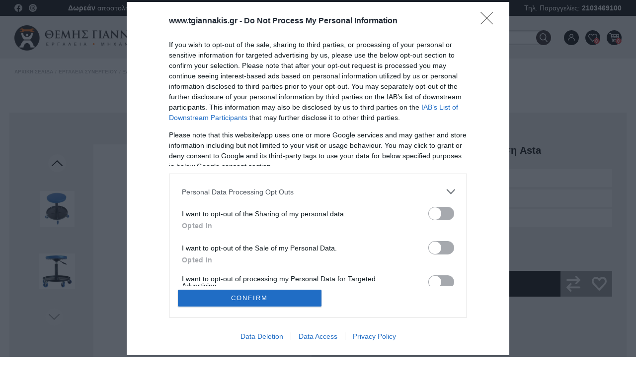

--- FILE ---
content_type: text/html; charset=utf-8
request_url: https://www.tgiannakis.gr/tr6201c%CE%BA%CE%AC%CE%B8%CE%B9%CF%83%CE%BC%CE%B1%CE%B5%CF%81%CE%B3%CE%B1%CF%83%CE%AF%CE%B1%CF%82%CF%84%CF%81%CE%BF%CF%87%CE%AE%CE%BB%CE%B1%CF%84%CE%BF%CE%B2%CE%AC%CF%83%CE%B7astatgiannakisgr%CE%B3%CE%B9%CE%B1%CE%BD%CE%BD%CE%B1%CE%BA%CE%B7%CF%83-%CE%B8%CE%B5%CE%BC%CE%B7%CF%83
body_size: 49469
content:
<!DOCTYPE html>
<html lang="el"  class="html-product-details-page">
<head>
    <title>tr6201c,&#x3BA;&#x3AC;&#x3B8;&#x3B9;&#x3C3;&#x3BC;&#x3B1;,&#x3B5;&#x3C1;&#x3B3;&#x3B1;&#x3C3;&#x3AF;&#x3B1;&#x3C2;,&#x3C4;&#x3C1;&#x3BF;&#x3C7;&#x3AE;&#x3BB;&#x3B1;&#x3C4;&#x3BF;,&#x3B2;&#x3AC;&#x3C3;&#x3B7;,asta,tgiannakis.gr,&#x393;&#x399;&#x391;&#x39D;&#x39D;&#x391;&#x39A;&#x397;&#x3A3; &#x398;&#x395;&#x39C;&#x397;&#x3A3; | tgiannakis.gr</title>
    <meta http-equiv="Content-type" content="text/html;charset=UTF-8" />
    <meta name="description" content="tr6201c,&#x3BA;&#x3AC;&#x3B8;&#x3B9;&#x3C3;&#x3BC;&#x3B1;,&#x3B5;&#x3C1;&#x3B3;&#x3B1;&#x3C3;&#x3AF;&#x3B1;&#x3C2;,&#x3C4;&#x3C1;&#x3BF;&#x3C7;&#x3AE;&#x3BB;&#x3B1;&#x3C4;&#x3BF;,&#x3B2;&#x3AC;&#x3C3;&#x3B7;,asta,tgiannakis.gr,&#x393;&#x399;&#x391;&#x39D;&#x39D;&#x391;&#x39A;&#x397;&#x3A3; &#x398;&#x395;&#x39C;&#x397;&#x3A3;" />
    <meta name="keywords" content="&#x3BA;&#x3AC;&#x3B8;&#x3B9;&#x3C3;&#x3BC;&#x3B1;,&#x3B5;&#x3C1;&#x3B3;&#x3B1;&#x3C3;&#x3AF;&#x3B1;&#x3C2;,&#x3C4;&#x3C1;&#x3BF;&#x3C7;&#x3AE;&#x3BB;&#x3B1;&#x3C4;&#x3BF;,&#x3B2;&#x3AC;&#x3C3;&#x3B7;,&#x393;&#x399;&#x391;&#x39D;&#x39D;&#x391;&#x39A;&#x397;&#x3A3; &#x398;&#x395;&#x39C;&#x397;&#x3A3;" />
    <meta name="generator" content="nopCommerce" />
    <meta name="viewport" content="width=device-width, initial-scale=1" />
    <script type="text/javascript">
var appoInit=document.createElement('script');var appoS=document.getElementsByTagName('script')[0];appoInit.type='text/javascript';appoInit.src='https://www.appocalypsis.com/loader/init/lVPFFP.js';appoInit.async=true;appoS.parentNode.insertBefore(appoInit, appoS);</script>


<!-- InMobi Choice. Consent Manager Tag v3.0 (for TCF 2.2) -->
<script type="text/javascript" async=true>
(function() {
  var host = window.location.hostname;
  var element = document.createElement('script');
  var firstScript = document.getElementsByTagName('script')[0];
  var url = 'https://cmp.inmobi.com'
    .concat('/choice/', 'rbPp3sCze90Qt', '/', host, '/choice.js?tag_version=V3');
  var uspTries = 0;
  var uspTriesLimit = 3;
  element.async = true;
  element.type = 'text/javascript';
  element.src = url;

  firstScript.parentNode.insertBefore(element, firstScript);

  function makeStub() {
    var TCF_LOCATOR_NAME = '__tcfapiLocator';
    var queue = [];
    var win = window;
    var cmpFrame;

    function addFrame() {
      var doc = win.document;
      var otherCMP = !!(win.frames[TCF_LOCATOR_NAME]);

      if (!otherCMP) {
        if (doc.body) {
          var iframe = doc.createElement('iframe');

          iframe.style.cssText = 'display:none';
          iframe.name = TCF_LOCATOR_NAME;
          doc.body.appendChild(iframe);
        } else {
          setTimeout(addFrame, 5);
        }
      }
      return !otherCMP;
    }

    function tcfAPIHandler() {
      var gdprApplies;
      var args = arguments;

      if (!args.length) {
        return queue;
      } else if (args[0] === 'setGdprApplies') {
        if (
          args.length > 3 &&
          args[2] === 2 &&
          typeof args[3] === 'boolean'
        ) {
          gdprApplies = args[3];
          if (typeof args[2] === 'function') {
            args[2]('set', true);
          }
        }
      } else if (args[0] === 'ping') {
        var retr = {
          gdprApplies: gdprApplies,
          cmpLoaded: false,
          cmpStatus: 'stub'
        };

        if (typeof args[2] === 'function') {
          args[2](retr);
        }
      } else {
        if(args[0] === 'init' && typeof args[3] === 'object') {
          args[3] = Object.assign(args[3], { tag_version: 'V3' });
        }
        queue.push(args);
      }
    }

    function postMessageEventHandler(event) {
      var msgIsString = typeof event.data === 'string';
      var json = {};

      try {
        if (msgIsString) {
          json = JSON.parse(event.data);
        } else {
          json = event.data;
        }
      } catch (ignore) {}

      var payload = json.__tcfapiCall;

      if (payload) {
        window.__tcfapi(
          payload.command,
          payload.version,
          function(retValue, success) {
            var returnMsg = {
              __tcfapiReturn: {
                returnValue: retValue,
                success: success,
                callId: payload.callId
              }
            };
            if (msgIsString) {
              returnMsg = JSON.stringify(returnMsg);
            }
            if (event && event.source && event.source.postMessage) {
              event.source.postMessage(returnMsg, '*');
            }
          },
          payload.parameter
        );
      }
    }

    while (win) {
      try {
        if (win.frames[TCF_LOCATOR_NAME]) {
          cmpFrame = win;
          break;
        }
      } catch (ignore) {}

      if (win === window.top) {
        break;
      }
      win = win.parent;
    }
    if (!cmpFrame) {
      addFrame();
      win.__tcfapi = tcfAPIHandler;
      win.addEventListener('message', postMessageEventHandler, false);
    }
  };

  makeStub();

  var uspStubFunction = function() {
    var arg = arguments;
    if (typeof window.__uspapi !== uspStubFunction) {
      setTimeout(function() {
        if (typeof window.__uspapi !== 'undefined') {
          window.__uspapi.apply(window.__uspapi, arg);
        }
      }, 500);
    }
  };

  var checkIfUspIsReady = function() {
    uspTries++;
    if (window.__uspapi === uspStubFunction && uspTries < uspTriesLimit) {
      console.warn('USP is not accessible');
    } else {
      clearInterval(uspInterval);
    }
  };

  if (typeof window.__uspapi === 'undefined') {
    window.__uspapi = uspStubFunction;
    var uspInterval = setInterval(checkIfUspIsReady, 6000);
  }
})();
</script>
<!-- End InMobi Choice. Consent Manager Tag v3.0 (for TCF 2.2) -->
<meta property="og:type" content="product" />
<meta property="og:title" content="&#x39A;&#x3AC;&#x3B8;&#x3B9;&#x3C3;&#x3BC;&#x3B1; &#x3B5;&#x3C1;&#x3B3;&#x3B1;&#x3C3;&#x3AF;&#x3B1;&#x3C2; &#x3C4;&#x3C1;&#x3BF;&#x3C7;&#x3AE;&#x3BB;&#x3B1;&#x3C4;&#x3BF; &#x3BC;&#x3B5; &#x3B2;&#x3AC;&#x3C3;&#x3B7; Asta" />
<meta property="og:description" content="tr6201c,&#x3BA;&#x3AC;&#x3B8;&#x3B9;&#x3C3;&#x3BC;&#x3B1;,&#x3B5;&#x3C1;&#x3B3;&#x3B1;&#x3C3;&#x3AF;&#x3B1;&#x3C2;,&#x3C4;&#x3C1;&#x3BF;&#x3C7;&#x3AE;&#x3BB;&#x3B1;&#x3C4;&#x3BF;,&#x3B2;&#x3AC;&#x3C3;&#x3B7;,asta,tgiannakis.gr,&#x393;&#x399;&#x391;&#x39D;&#x39D;&#x391;&#x39A;&#x397;&#x3A3; &#x398;&#x395;&#x39C;&#x397;&#x3A3;" />
<meta property="og:image" content="https://www.tgiannakis.gr/images/thumbs/2350203_-asta_550.jpeg" />
<meta property="og:image:url" content="https://www.tgiannakis.gr/images/thumbs/2350203_-asta_550.jpeg" />
<meta property="og:url" content="https://www.tgiannakis.gr/tr6201c%CE%BA%CE%AC%CE%B8%CE%B9%CF%83%CE%BC%CE%B1%CE%B5%CF%81%CE%B3%CE%B1%CF%83%CE%AF%CE%B1%CF%82%CF%84%CF%81%CE%BF%CF%87%CE%AE%CE%BB%CE%B1%CF%84%CE%BF%CE%B2%CE%AC%CF%83%CE%B7astatgiannakisgr%CE%B3%CE%B9%CE%B1%CE%BD%CE%BD%CE%B1%CE%BA%CE%B7%CF%83-%CE%B8%CE%B5%CE%BC%CE%B7%CF%83" />
<meta property="og:site_name" content="tgiannakis.gr" />
<meta property="twitter:card" content="summary" />
<meta property="twitter:site" content="tgiannakis.gr" />
<meta property="twitter:title" content="&#x39A;&#x3AC;&#x3B8;&#x3B9;&#x3C3;&#x3BC;&#x3B1; &#x3B5;&#x3C1;&#x3B3;&#x3B1;&#x3C3;&#x3AF;&#x3B1;&#x3C2; &#x3C4;&#x3C1;&#x3BF;&#x3C7;&#x3AE;&#x3BB;&#x3B1;&#x3C4;&#x3BF; &#x3BC;&#x3B5; &#x3B2;&#x3AC;&#x3C3;&#x3B7; Asta" />
<meta property="twitter:description" content="tr6201c,&#x3BA;&#x3AC;&#x3B8;&#x3B9;&#x3C3;&#x3BC;&#x3B1;,&#x3B5;&#x3C1;&#x3B3;&#x3B1;&#x3C3;&#x3AF;&#x3B1;&#x3C2;,&#x3C4;&#x3C1;&#x3BF;&#x3C7;&#x3AE;&#x3BB;&#x3B1;&#x3C4;&#x3BF;,&#x3B2;&#x3AC;&#x3C3;&#x3B7;,asta,tgiannakis.gr,&#x393;&#x399;&#x391;&#x39D;&#x39D;&#x391;&#x39A;&#x397;&#x3A3; &#x398;&#x395;&#x39C;&#x397;&#x3A3;" />
<meta property="twitter:image" content="https://www.tgiannakis.gr/images/thumbs/2350203_-asta_550.jpeg" />
<meta property="twitter:url" content="https://www.tgiannakis.gr/tr6201c%CE%BA%CE%AC%CE%B8%CE%B9%CF%83%CE%BC%CE%B1%CE%B5%CF%81%CE%B3%CE%B1%CF%83%CE%AF%CE%B1%CF%82%CF%84%CF%81%CE%BF%CF%87%CE%AE%CE%BB%CE%B1%CF%84%CE%BF%CE%B2%CE%AC%CF%83%CE%B7astatgiannakisgr%CE%B3%CE%B9%CE%B1%CE%BD%CE%BD%CE%B1%CE%BA%CE%B7%CF%83-%CE%B8%CE%B5%CE%BC%CE%B7%CF%83" />

        <link rel="preload stylesheet" href="/Themes/RDC/Content/css/sass/loader.min.css">
    <link rel="stylesheet" href="/Themes/RDC/Content/css/sass/reset.min.css" media="all">
    <link rel="stylesheet" href="/Themes/RDC/Content/css/sass/fonts.min.css" media="print" onload="this.media='all'">
    <link rel="stylesheet" href="/Themes/RDC/Content/css/sass/global.css" media="all">
    <link rel="stylesheet" href="/Themes/RDC/Content/css/sass/header.css" media="all">
    <link rel="stylesheet" href="/Themes/RDC/Content/css/sass/format.css?verison=5" media="print" onload="this.media='all'">
    <link rel="stylesheet" href="/Themes/RDC/Content/css/colorbox.css" media="print" onload="this.media='all'">
    <link rel="stylesheet" href="/Themes/RDC/Content/css/owl.carousel.min.css" media="print" onload="this.media='all'">
    <link rel="stylesheet" href="/lib/jquery-ui/jquery-ui-1.12.1.custom/jquery-ui.min.css" media="print" onload="this.media='all'">

    <script async src="/Plugins/FoxNetSoft.GoogleAnalytics4/Scripts/GoogleAnalytics4.js"></script>
<script>
window.dataLayer = window.dataLayer || [];
var GA4_productImpressions = GA4_productImpressions || [];
var GA4_productDetails = GA4_productDetails || [];
var GA4_cartproducts = GA4_cartproducts || [];
var GA4_wishlistproducts = GA4_wishlistproducts || [];
</script>
<!-- Google Tag Manager -->
<script>(function(w,d,s,l,i){w[l]=w[l]||[];w[l].push({'gtm.start':
new Date().getTime(),event:'gtm.js'});var f=d.getElementsByTagName(s)[0],
j=d.createElement(s),dl=l!='dataLayer'?'&l='+l:'';j.async=true;j.src=
'https://www.googletagmanager.com/gtm.js?id='+i+dl;f.parentNode.insertBefore(j,f);
})(window,document,'script','dataLayer','GTM-M7F2NDFL');</script>
<!-- End Google Tag Manager -->

    <link href="/lib/magnific-popup/magnific-popup.css" rel="stylesheet" type="text/css" />

    
    <link rel="canonical" href="https://www.tgiannakis.gr/tr6201c%ce%ba%ce%ac%ce%b8%ce%b9%cf%83%ce%bc%ce%b1%ce%b5%cf%81%ce%b3%ce%b1%cf%83%ce%af%ce%b1%cf%82%cf%84%cf%81%ce%bf%cf%87%ce%ae%ce%bb%ce%b1%cf%84%ce%bf%ce%b2%ce%ac%cf%83%ce%b7astatgiannakisgr%ce%b3%ce%b9%ce%b1%ce%bd%ce%bd%ce%b1%ce%ba%ce%b7%cf%83-%ce%b8%ce%b5%ce%bc%ce%b7%cf%83" />

    
    
    <link rel="apple-touch-icon" sizes="180x180" href="/icons/icons_0/apple-touch-icon.png"><link rel="icon" type="image/png" sizes="32x32" href="/icons/icons_0/favicon-32x32.png"><link rel="icon" type="image/png" sizes="192x192" href="/icons/icons_0/android-chrome-192x192.png"><link rel="icon" type="image/png" sizes="16x16" href="/icons/icons_0/favicon-16x16.png"><link rel="manifest" href="/icons/icons_0/site.webmanifest"><link rel="mask-icon" href="/icons/icons_0/safari-pinned-tab.svg" color="#5bbad5"><link rel="shortcut icon" href="/icons/icons_0/favicon.ico"><meta name="msapplication-TileColor" content="#2d89ef"><meta name="msapplication-TileImage" content="/icons/icons_0/mstile-144x144.png"><meta name="msapplication-config" content="/icons/icons_0/browserconfig.xml"><meta name="theme-color" content="#ffffff">
    
    <!--Powered by nopCommerce - https://www.nopCommerce.com-->

    <meta name="google-site-verification" content="3USxofe85gcoRzxAncqlL2ThMxo9pgavH8EIFdGfaJY" />
</head>
<body>
    <script>
    !function (f, b, e, v, n, t, s) {
        if (f.fbq) return; n = f.fbq = function () {
            n.callMethod ?
                n.callMethod.apply(n, arguments) : n.queue.push(arguments)
        }; if (!f._fbq) f._fbq = n;
        n.push = n; n.loaded = !0; n.version = '2.0'; n.queue = []; t = b.createElement(e); t.async = !0;
        t.src = v; s = b.getElementsByTagName(e)[0]; s.parentNode.insertBefore(t, s)
    }(window,
        document, 'script', '//connect.facebook.net/en_US/fbevents.js');

    fbq('init', '3838257069739826', { 'external_id': 3268868 });
    fbq('track', 'PageView');
</script>
<noscript>
    <img height="1" width="1" style="display:none"
         src="https://www.facebook.com/tr?id=3838257069739826%&ev=PageView&noscript=1" />
</noscript>
<!-- Google Tag Manager (noscript) -->
<noscript><iframe src="https://www.googletagmanager.com/ns.html?id=GTM-M7F2NDFL"
height="0" width="0" style="display:none;visibility:hidden"></iframe></noscript>
<!-- End Google Tag Manager (noscript) -->

<div class="ajax-loading-block-window" style="display: none">
</div>
<div id="dialog-notifications-success" title="Ειδοποίηση" style="display:none;">
</div>
<div id="dialog-notifications-error" title="Σφάλμα" style="display:none;">
</div>
<div id="dialog-notifications-warning" title="Προειδοποίηση" style="display:none;">
</div>
<div id="bar-notification" class="bar-notification-container" data-close="Κλείσιμο">
</div>



<!--[if lte IE 8]>
    <div style="clear:both;height:59px;text-align:center;position:relative;">
        <a href="http://www.microsoft.com/windows/internet-explorer/default.aspx" target="_blank">
            <img src="/Themes/RDC/Content/images/ie_warning.jpg" height="42" width="820" alt="You are using an outdated browser. For a faster, safer browsing experience, upgrade for free today." />
        </a>
    </div>
<![endif]-->
<div class="master-wrapper-page">
    
    <div class="header">
    
    <div class="header-upper-bar">
        <div class="header-upper-bar-inner">
            <div class="column column-1">
                <div class="networks-wrapper">
	<ul class="networks-list flex-container align-items-center">
		<li class="header-social-title">
			<span>Follow us</span>
		</li>
			<li class="facebook"><a href="https://www.facebook.com/giannakisthemistools?locale=el_GR" target="_blank" rel="noreferrer noopener">Facebook</a></li>
			<li class="instagram"><a href="https://www.instagram.com/giannakisthemis_tools/" target="_blank" rel="noreferrer noopener">footer.followus.instagram</a></li>
	</ul>
</div>
            </div>
            <div class="column column-2">
                <span><strong>Δωρεάν </strong> αποστολή για αγορές <strong> άνω των 100€</strong> (εντός Αττικής)</span>
            </div>            
            <div class="column column-3">
                <span>Ωράριο: Δευτέρα - Παρασκευή 07:00 - 16:00, Σάββατο 07:00 - 13:00</span>
            </div>            
            <div class="column column-4 header-bar-phone">
                <a href="tel: +302103469100" target="_blank"> Τηλ. Παραγγελίες: <strong> 2103469100 </strong><!--<strong>Την εβδομάδα του Δεκαπενταύγουστου (11/8-17/8) δεν θα γίνονται αποστολές παραγγελιών</strong>--></a>
            </div>
        </div>
    </div>
    
    <div class="header-lower">
        <div class="header-lower-container header-container">
            <div class="header-lower-grid flex-container justify-content-between align-items-center">
                <div class="header-lower-left">
                    <div class="header-logo">
                        <a href="/">
    <img width="338" height="58" title="tgiannakis.gr" alt="tgiannakis.gr" src="https://www.tgiannakis.gr/images/thumbs/0000029_logo.png">
</a>
                    </div>
                </div>
                <div class="header-lower-right">
                    <div class="header-menu">
                        

<ul class="top-menu top-menu-desktop not-mobile flex-container justify-content-start">
    

    <li id="categories-menu" class="hover">
        <a class="menu-trigger"> Προϊόντα </a>
        <div class="mega-menu-wrapper">
            <div class="mega-menu-container">

                <ul id="categories-sub-menu" class="sublist zero-level open active">


<li class="has-sub-category">
    <a href="/%CE%B5%CF%81%CE%B3%CE%B1%CE%BB%CE%B5%CE%AF%CE%B1-%CF%87%CE%B5%CE%B9%CF%81%CF%8C%CF%82-2">
        &#x395;&#x3C1;&#x3B3;&#x3B1;&#x3BB;&#x3B5;&#x3AF;&#x3B1; &#x3C7;&#x3B5;&#x3B9;&#x3C1;&#x3CC;&#x3C2;
    </a>
        <div class="mega-menu-sublist-wrapper">
            <div class="mega-menu-sublist-container">
                <ul class="mega-menu-sublist-grid grid-container first-level">
                    <li>
                        <ul class="sublist-final-level">


<li class="has-sub-category">
    <a href="/%CE%BA%CE%BB%CE%B5%CE%B9%CE%B4%CE%B9%CE%AC">
        &#x39A;&#x3BB;&#x3B5;&#x3B9;&#x3B4;&#x3B9;&#x3AC;
    </a>
        <ul class="sublist-box ">


<li class="">
    <a href="/%CE%B3%CE%B5%CF%81%CE%BC%CE%B1%CE%BD%CE%BF%CF%80%CE%BF%CE%BB%CF%8D%CE%B3%CF%89%CE%BD%CE%B1">
        &#x393;&#x3B5;&#x3C1;&#x3BC;&#x3B1;&#x3BD;&#x3BF;&#x3C0;&#x3BF;&#x3BB;&#x3CD;&#x3B3;&#x3C9;&#x3BD;&#x3B1;
    </a>
</li>

<li class="">
    <a href="/%CE%B3%CE%B5%CF%81%CE%BC%CE%B1%CE%BD%CE%BF%CF%80%CE%BF%CE%BB%CF%8D%CE%B3%CF%89%CE%BD%CE%B1-%CE%AF%CE%BD%CF%84%CF%83%CE%B1%CF%82">
        &#x393;&#x3B5;&#x3C1;&#x3BC;&#x3B1;&#x3BD;&#x3BF;&#x3C0;&#x3BF;&#x3BB;&#x3CD;&#x3B3;&#x3C9;&#x3BD;&#x3B1; &#x3AF;&#x3BD;&#x3C4;&#x3C3;&#x3B1;&#x3C2;
    </a>
</li>

<li class="">
    <a href="/%CE%B3%CE%B5%CF%81%CE%BC%CE%B1%CE%BD%CE%BF%CF%80%CE%BF%CE%BB%CF%8D%CE%B3%CF%89%CE%BD%CE%B1-%CE%BA%CE%BF%CE%BD%CF%84%CE%AC">
        &#x393;&#x3B5;&#x3C1;&#x3BC;&#x3B1;&#x3BD;&#x3BF;&#x3C0;&#x3BF;&#x3BB;&#x3CD;&#x3B3;&#x3C9;&#x3BD;&#x3B1; &#x3BA;&#x3BF;&#x3BD;&#x3C4;&#x3AC;
    </a>
</li>

<li class="">
    <a href="/%CE%B3%CE%B5%CF%81%CE%BC%CE%B1%CE%BD%CE%BF%CF%80%CE%BF%CE%BB%CF%8D%CE%B3%CF%89%CE%BD%CE%B1-%CE%BA%CE%B1%CF%83%CF%84%CE%AC%CE%BD%CE%B9%CE%B1%CF%82">
        &#x393;&#x3B5;&#x3C1;&#x3BC;&#x3B1;&#x3BD;&#x3BF;&#x3C0;&#x3BF;&#x3BB;&#x3CD;&#x3B3;&#x3C9;&#x3BD;&#x3B1; &#x3BA;&#x3B1;&#x3C3;&#x3C4;&#x3AC;&#x3BD;&#x3B9;&#x3B1;&#x3C2;
    </a>
</li>

<li class="">
    <a href="/%CE%B3%CE%B5%CF%81%CE%BC%CE%B1%CE%BD%CE%BF%CF%80%CE%BF%CE%BB%CF%8D%CE%B3%CF%89%CE%BD%CE%B1-%CE%BA%CE%B1%CF%83%CF%84%CE%AC%CE%BD%CE%B9%CE%B1%CF%82-%CF%83%CF%80%CE%B1%CF%83%CF%84%CE%AC">
        &#x393;&#x3B5;&#x3C1;&#x3BC;&#x3B1;&#x3BD;&#x3BF;&#x3C0;&#x3BF;&#x3BB;&#x3CD;&#x3B3;&#x3C9;&#x3BD;&#x3B1; &#x3BA;&#x3B1;&#x3C3;&#x3C4;&#x3AC;&#x3BD;&#x3B9;&#x3B1;&#x3C2; &#x3C3;&#x3C0;&#x3B1;&#x3C3;&#x3C4;&#x3AC;
    </a>
</li>

<li class="">
    <a href="/%CE%B3%CE%B5%CF%81%CE%BC%CE%B1%CE%BD%CE%BF%CF%80%CE%BF%CE%BB%CF%8D%CE%B3%CF%89%CE%BD%CE%B1-%CE%BA%CE%B1%CF%83%CF%84%CE%AC%CE%BD%CE%B9%CE%B1%CF%82-%CE%BA%CE%BF%CE%BD%CF%84%CE%AC">
        &#x393;&#x3B5;&#x3C1;&#x3BC;&#x3B1;&#x3BD;&#x3BF;&#x3C0;&#x3BF;&#x3BB;&#x3CD;&#x3B3;&#x3C9;&#x3BD;&#x3B1; &#x3BA;&#x3B1;&#x3C3;&#x3C4;&#x3AC;&#x3BD;&#x3B9;&#x3B1;&#x3C2; &#x3BA;&#x3BF;&#x3BD;&#x3C4;&#x3AC;
    </a>
</li>

<li class="">
    <a href="/%CE%B3%CE%B5%CF%81%CE%BC%CE%B1%CE%BD%CE%BF%CF%80%CE%BF%CE%BB%CF%8D%CE%B3%CF%89%CE%BD%CE%B1-%CE%BA%CE%B1%CF%83%CF%84%CE%AC%CE%BD%CE%B9%CE%B1%CF%82-%CE%AF%CE%BD%CF%84%CF%83%CE%B1%CF%82">
        &#x393;&#x3B5;&#x3C1;&#x3BC;&#x3B1;&#x3BD;&#x3BF;&#x3C0;&#x3BF;&#x3BB;&#x3CD;&#x3B3;&#x3C9;&#x3BD;&#x3B1; &#x3BA;&#x3B1;&#x3C3;&#x3C4;&#x3AC;&#x3BD;&#x3B9;&#x3B1;&#x3C2; &#x3AF;&#x3BD;&#x3C4;&#x3C3;&#x3B1;&#x3C2;
    </a>
</li>

<li class="">
    <a href="/%CE%B3%CE%B5%CF%81%CE%BC%CE%B1%CE%BD%CE%B9%CE%BA%CE%AC">
        &#x393;&#x3B5;&#x3C1;&#x3BC;&#x3B1;&#x3BD;&#x3B9;&#x3BA;&#x3AC;
    </a>
</li>

<li class="">
    <a href="/%CE%B3%CE%B5%CF%81%CE%BC%CE%B1%CE%BD%CE%B9%CE%BA%CE%AC-%CE%BC%CE%BF%CE%BD%CE%AC">
        &#x393;&#x3B5;&#x3C1;&#x3BC;&#x3B1;&#x3BD;&#x3B9;&#x3BA;&#x3AC; &#x3BC;&#x3BF;&#x3BD;&#x3AC;
    </a>
</li>

<li class="">
    <a href="/%CF%80%CE%BF%CE%BB%CF%8D%CE%B3%CF%89%CE%BD%CE%B1">
        &#x3A0;&#x3BF;&#x3BB;&#x3CD;&#x3B3;&#x3C9;&#x3BD;&#x3B1;
    </a>
</li>

<li class="">
    <a href="/%CF%80%CE%BF%CE%BB%CF%8D%CE%B3%CF%89%CE%BD%CE%B1-%CE%AF%CF%83%CE%B9%CE%B1">
        &#x3A0;&#x3BF;&#x3BB;&#x3CD;&#x3B3;&#x3C9;&#x3BD;&#x3B1; &#x3AF;&#x3C3;&#x3B9;&#x3B1;
    </a>
</li>

<li class="">
    <a href="/%CF%80%CE%BF%CE%BB%CF%8D%CE%B3%CF%89%CE%BD%CE%B1-%CF%83%CF%87%CE%B9%CF%83%CF%84%CE%AC-%CF%81%CE%B1%CE%BA%CE%BF%CF%81%CF%8C%CE%BA%CE%BB%CE%B5%CE%B9%CE%B4%CE%B1">
        &#x3A0;&#x3BF;&#x3BB;&#x3CD;&#x3B3;&#x3C9;&#x3BD;&#x3B1; &#x3C3;&#x3C7;&#x3B9;&#x3C3;&#x3C4;&#x3AC;-&#x3A1;&#x3B1;&#x3BA;&#x3BF;&#x3C1;&#x3CC;&#x3BA;&#x3BB;&#x3B5;&#x3B9;&#x3B4;&#x3B1;
    </a>
</li>

<li class="">
    <a href="/%CF%80%CE%BF%CE%BB%CF%8D%CE%B3%CF%89%CE%BD%CE%B1-%CE%BC%CE%B5-%CE%BA%CE%B1%CF%81%CF%85%CE%B4%CE%AC%CE%BA%CE%B9%CE%B1-%CF%83%CF%80%CE%B1%CF%83%CF%84%CE%AC">
        &#x3A0;&#x3BF;&#x3BB;&#x3CD;&#x3B3;&#x3C9;&#x3BD;&#x3B1; &#x3BC;&#x3B5; &#x3BA;&#x3B1;&#x3C1;&#x3C5;&#x3B4;&#x3AC;&#x3BA;&#x3B9;&#x3B1; &#x3C3;&#x3C0;&#x3B1;&#x3C3;&#x3C4;&#x3AC;
    </a>
</li>

<li class="">
    <a href="/%CF%80%CE%BF%CE%BB%CF%8D%CE%B3%CF%89%CE%BD%CE%B1-%CE%B8%CE%B7%CE%BB%CF%85%CE%BA%CE%AC-torx">
        &#x3A0;&#x3BF;&#x3BB;&#x3CD;&#x3B3;&#x3C9;&#x3BD;&#x3B1; &#x3B8;&#x3B7;&#x3BB;&#x3C5;&#x3BA;&#x3AC; torx
    </a>
</li>

<li class="">
    <a href="/%CF%80%CE%BF%CE%BB%CF%8D%CE%B3%CF%89%CE%BD%CE%B1-%CE%BA%CE%B1%CE%BC%CF%80%CF%85%CE%BB%CF%89%CF%84%CE%AC">
        &#x3A0;&#x3BF;&#x3BB;&#x3CD;&#x3B3;&#x3C9;&#x3BD;&#x3B1; &#x3BA;&#x3B1;&#x3BC;&#x3C0;&#x3C5;&#x3BB;&#x3C9;&#x3C4;&#x3AC;
    </a>
</li>

<li class="">
    <a href="/%CF%80%CE%BF%CE%BB%CF%8D%CE%B3%CF%89%CE%BD%CE%B1-%CF%83%CF%86%CF%8D%CF%81%CE%B1%CF%82">
        &#x3A0;&#x3BF;&#x3BB;&#x3CD;&#x3B3;&#x3C9;&#x3BD;&#x3B1; &#x3C3;&#x3C6;&#x3CD;&#x3C1;&#x3B1;&#x3C2;
    </a>
</li>

<li class="">
    <a href="/%CE%B3%CE%B1%CE%BD%CF%84%CE%B6%CF%8C%CE%BA%CE%BB%CE%B5%CE%B9%CE%B4%CE%B1-%CF%81%CF%85%CE%B8%CE%BC%CE%B9%CE%B6%CF%8C%CE%BC%CE%B5%CE%BD%CE%B1">
        &#x393;&#x3B1;&#x3BD;&#x3C4;&#x3B6;&#x3CC;&#x3BA;&#x3BB;&#x3B5;&#x3B9;&#x3B4;&#x3B1; &#x3C1;&#x3C5;&#x3B8;&#x3BC;&#x3B9;&#x3B6;&#x3CC;&#x3BC;&#x3B5;&#x3BD;&#x3B1;
    </a>
</li>

<li class="">
    <a href="/%CE%B3%CE%B1%CE%BD%CF%84%CE%B6%CF%8C%CE%BA%CE%BB%CE%B5%CE%B9%CE%B4%CE%B1-%CF%81%CF%85%CE%B8%CE%BC%CE%B9%CE%B6%CF%8C%CE%BC%CE%B5%CE%BD%CE%B1-%CE%BC%CE%B5-%CF%80%CF%8D%CF%81%CE%BF">
        &#x393;&#x3B1;&#x3BD;&#x3C4;&#x3B6;&#x3CC;&#x3BA;&#x3BB;&#x3B5;&#x3B9;&#x3B4;&#x3B1; &#x3C1;&#x3C5;&#x3B8;&#x3BC;&#x3B9;&#x3B6;&#x3CC;&#x3BC;&#x3B5;&#x3BD;&#x3B1; &#x3BC;&#x3B5; &#x3C0;&#x3CD;&#x3C1;&#x3BF;
    </a>
</li>

<li class="">
    <a href="/%CE%B3%CE%B1%CE%BB%CE%BB%CE%B9%CE%BA%CE%AC">
        &#x393;&#x3B1;&#x3BB;&#x3BB;&#x3B9;&#x3BA;&#x3AC;
    </a>
</li>

<li class="">
    <a href="/%CF%83%CF%89%CE%BB%CE%B7%CE%BD%CF%89%CF%84%CE%AC">
        &#x3A3;&#x3C9;&#x3BB;&#x3B7;&#x3BD;&#x3C9;&#x3C4;&#x3AC;
    </a>
</li>

<li class="">
    <a href="/%CF%80%CE%AF%CF%80%CE%B5%CF%82-%CE%BA%CE%B1%CF%81%CF%85%CE%B4%CE%AC%CE%BA%CE%B9%CE%B1">
        &#x3A0;&#x3AF;&#x3C0;&#x3B5;&#x3C2; &#x3BA;&#x3B1;&#x3C1;&#x3C5;&#x3B4;&#x3AC;&#x3BA;&#x3B9;&#x3B1;
    </a>
</li>

<li class="">
    <a href="/%CE%B3%CE%B5%CF%81%CE%BC%CE%B1%CE%BD%CE%BF%CF%80%CE%BF%CE%BB%CF%8D%CE%B3%CF%89%CE%BD%CE%B1-%CE%BC%CE%B1%CE%BA%CF%81%CF%85%CE%AC">
        &#x393;&#x3B5;&#x3C1;&#x3BC;&#x3B1;&#x3BD;&#x3BF;&#x3C0;&#x3BF;&#x3BB;&#x3CD;&#x3B3;&#x3C9;&#x3BD;&#x3B1; &#x3BC;&#x3B1;&#x3BA;&#x3C1;&#x3C5;&#x3AC;
    </a>
</li>        </ul>
</li>

<li class="has-sub-category">
    <a href="/%CE%BA%CE%B1%CF%83%CF%84%CE%AC%CE%BD%CE%B9%CE%B5%CF%82-%CE%B4%CF%85%CE%BD%CE%B1%CE%BC%CF%8C%CE%BA%CE%BB%CE%B5%CE%B9%CE%B4%CE%B1">
        &#x39A;&#x3B1;&#x3C3;&#x3C4;&#x3AC;&#x3BD;&#x3B9;&#x3B5;&#x3C2;-&#x394;&#x3C5;&#x3BD;&#x3B1;&#x3BC;&#x3CC;&#x3BA;&#x3BB;&#x3B5;&#x3B9;&#x3B4;&#x3B1;
    </a>
        <ul class="sublist-box ">


<li class="">
    <a href="/%CE%BA%CE%B1%CF%83%CF%84%CE%AC%CE%BD%CE%B9%CE%B5%CF%82-%CE%B4%CF%85%CE%BD%CE%B1%CE%BC%CF%8C%CE%BA%CE%BB%CE%B5%CE%B9%CE%B4%CE%B1-14">
        &#x39A;&#x3B1;&#x3C3;&#x3C4;&#x3AC;&#x3BD;&#x3B9;&#x3B5;&#x3C2;-&#x394;&#x3C5;&#x3BD;&#x3B1;&#x3BC;&#x3CC;&#x3BA;&#x3BB;&#x3B5;&#x3B9;&#x3B4;&#x3B1; 1/4&quot;
    </a>
</li>

<li class="">
    <a href="/%CE%BA%CE%B1%CF%83%CF%84%CE%AC%CE%BD%CE%B9%CE%B5%CF%82-%CE%B4%CF%85%CE%BD%CE%B1%CE%BC%CF%8C%CE%BA%CE%BB%CE%B5%CE%B9%CE%B4%CE%B1-38">
        &#x39A;&#x3B1;&#x3C3;&#x3C4;&#x3AC;&#x3BD;&#x3B9;&#x3B5;&#x3C2;-&#x394;&#x3C5;&#x3BD;&#x3B1;&#x3BC;&#x3CC;&#x3BA;&#x3BB;&#x3B5;&#x3B9;&#x3B4;&#x3B1; 3/8&quot;
    </a>
</li>

<li class="">
    <a href="/%CE%BA%CE%B1%CF%83%CF%84%CE%AC%CE%BD%CE%B9%CE%B5%CF%82-%CE%B4%CF%85%CE%BD%CE%B1%CE%BC%CF%8C%CE%BA%CE%BB%CE%B5%CE%B9%CE%B4%CE%B1-12">
        &#x39A;&#x3B1;&#x3C3;&#x3C4;&#x3AC;&#x3BD;&#x3B9;&#x3B5;&#x3C2;-&#x394;&#x3C5;&#x3BD;&#x3B1;&#x3BC;&#x3CC;&#x3BA;&#x3BB;&#x3B5;&#x3B9;&#x3B4;&#x3B1; 1/2&quot;
    </a>
</li>

<li class="">
    <a href="/%CE%BA%CE%B1%CF%83%CF%84%CE%AC%CE%BD%CE%B9%CE%B5%CF%82-%CE%B4%CF%85%CE%BD%CE%B1%CE%BC%CF%8C%CE%BA%CE%BB%CE%B5%CE%B9%CE%B4%CE%B1-34-1">
        &#x39A;&#x3B1;&#x3C3;&#x3C4;&#x3AC;&#x3BD;&#x3B9;&#x3B5;&#x3C2;-&#x394;&#x3C5;&#x3BD;&#x3B1;&#x3BC;&#x3CC;&#x3BA;&#x3BB;&#x3B5;&#x3B9;&#x3B4;&#x3B1; 3/4&quot;-1&quot;
    </a>
</li>        </ul>
</li>

<li class="has-sub-category">
    <a href="/allen-torx">
        Allen-Torx
    </a>
        <ul class="sublist-box ">


<li class="">
    <a href="/allen-%CF%84%CE%B1%CF%86">
        Allen &#x3C4;&#x3B1;&#x3C6;
    </a>
</li>

<li class="">
    <a href="/allen-%CF%84%CE%B1%CF%86-torx">
        Allen &#x3C4;&#x3B1;&#x3C6; torx
    </a>
</li>

<li class="">
    <a href="/set-allen">
        Set allen
    </a>
</li>

<li class="">
    <a href="/set-torx">
        set Torx
    </a>
</li>        </ul>
</li>

<li class="has-sub-category">
    <a href="/%CF%84%CE%B1%CF%86-2">
        &#x3A4;&#x3B1;&#x3C6;
    </a>
        <ul class="sublist-box ">


<li class="">
    <a href="/%CF%84%CE%B1%CF%86-%CE%BA%CE%B1%CF%81%CF%85%CE%B4%CE%AC%CE%BA%CE%B9%CE%B1-%CF%80%CE%BB%CE%B1%CF%83%CF%84%CE%B9%CE%BA%CE%AE-%CE%BB%CE%B1%CE%B2%CE%AE">
        &#x3A4;&#x3B1;&#x3C6; &#x3BA;&#x3B1;&#x3C1;&#x3C5;&#x3B4;&#x3AC;&#x3BA;&#x3B9;&#x3B1; &#x3C0;&#x3BB;&#x3B1;&#x3C3;&#x3C4;&#x3B9;&#x3BA;&#x3AE; &#x3BB;&#x3B1;&#x3B2;&#x3AE;
    </a>
</li>

<li class="">
    <a href="/%CF%84%CE%B1%CF%86-%CE%BA%CE%B1%CF%81%CF%85%CE%B4%CE%AC%CE%BA%CE%B9%CE%B1-%CF%83%CF%84%CE%B1%CE%B8%CE%B5%CF%81%CE%AC-%CF%83%CF%80%CE%B1%CF%83%CF%84%CE%AC">
        &#x3A4;&#x3B1;&#x3C6; &#x3BA;&#x3B1;&#x3C1;&#x3C5;&#x3B4;&#x3AC;&#x3BA;&#x3B9;&#x3B1; &#x3C3;&#x3C4;&#x3B1;&#x3B8;&#x3B5;&#x3C1;&#x3AC;-&#x3C3;&#x3C0;&#x3B1;&#x3C3;&#x3C4;&#x3AC;
    </a>
</li>        </ul>
</li>

<li class="has-sub-category">
    <a href="/%CF%83%CF%86%CF%85%CE%BA%CF%84%CE%AE%CF%81%CE%B5%CF%82-%CE%B4%CE%B5%CE%BC%CE%B1%CF%84%CE%B9%CE%BA%CE%AC">
        &#x3A3;&#x3C6;&#x3C5;&#x3BA;&#x3C4;&#x3AE;&#x3C1;&#x3B5;&#x3C2;-&#x394;&#x3B5;&#x3BC;&#x3B1;&#x3C4;&#x3B9;&#x3BA;&#x3AC;
    </a>
        <ul class="sublist-box ">


<li class="">
    <a href="/%CF%83%CF%86%CF%85%CE%BA%CF%84%CE%AE%CF%81%CE%B5%CF%82">
        &#x3A3;&#x3C6;&#x3C5;&#x3BA;&#x3C4;&#x3AE;&#x3C1;&#x3B5;&#x3C2;
    </a>
</li>

<li class="">
    <a href="/%CE%B4%CE%B5%CE%BC%CE%B1%CF%84%CE%B9%CE%BA%CE%AC">
        &#x394;&#x3B5;&#x3BC;&#x3B1;&#x3C4;&#x3B9;&#x3BA;&#x3AC;
    </a>
</li>

<li class="">
    <a href="/%CE%BD%CF%84%CE%B1%CE%B2%CE%AF%CE%B4%CE%B9%CE%B1-%CF%83%CF%86%CF%85%CE%BA%CF%84%CE%AE%CF%81%CE%B5%CF%82-%CE%BC%CE%B1%CF%81%CE%B1%CE%B3%CE%BA%CF%8E%CE%BD">
        &#x39D;&#x3C4;&#x3B1;&#x3B2;&#x3AF;&#x3B4;&#x3B9;&#x3B1;-&#x3A3;&#x3C6;&#x3C5;&#x3BA;&#x3C4;&#x3AE;&#x3C1;&#x3B5;&#x3C2; &#x39C;&#x3B1;&#x3C1;&#x3B1;&#x3B3;&#x3BA;&#x3CE;&#x3BD;
    </a>
</li>        </ul>
</li>                        </ul>
                    </li>
                    <li>
                        <ul class="sublist-final-level">


<li class="has-sub-category">
    <a href="/%CE%BA%CE%B1%CF%83%CE%B5%CF%84%CE%AF%CE%BD%CE%B5%CF%82-%CF%83%CE%B5%CF%84-%CE%BA%CE%B1%CF%81%CF%85%CE%B4%CE%AC%CE%BA%CE%B9%CE%B1">
        &#x39A;&#x3B1;&#x3C3;&#x3B5;&#x3C4;&#x3AF;&#x3BD;&#x3B5;&#x3C2;-&#x3C3;&#x3B5;&#x3C4; &#x3BA;&#x3B1;&#x3C1;&#x3C5;&#x3B4;&#x3AC;&#x3BA;&#x3B9;&#x3B1;
    </a>
        <ul class="sublist-box ">


<li class="">
    <a href="/%CE%BA%CE%B1%CF%81%CF%85%CE%B4%CE%AC%CE%BA%CE%B9%CE%B1-12">
        &#x39A;&#x3B1;&#x3C1;&#x3C5;&#x3B4;&#x3AC;&#x3BA;&#x3B9;&#x3B1; 1/2&quot;
    </a>
</li>

<li class="">
    <a href="/%CE%BA%CE%B1%CF%83%CE%B5%CF%84%CE%AF%CE%BD%CE%B5%CF%82-%CF%83%CE%B5%CF%84-%CE%BA%CE%B1%CF%81%CF%85%CE%B4%CE%AC%CE%BA%CE%B9%CE%B1-14">
        &#x39A;&#x3B1;&#x3C3;&#x3B5;&#x3C4;&#x3AF;&#x3BD;&#x3B5;&#x3C2;-&#x3C3;&#x3B5;&#x3C4; &#x3BA;&#x3B1;&#x3C1;&#x3C5;&#x3B4;&#x3AC;&#x3BA;&#x3B9;&#x3B1; 1/4&quot;
    </a>
</li>

<li class="">
    <a href="/%CE%BA%CE%B1%CF%83%CE%B5%CF%84%CE%AF%CE%BD%CE%B5%CF%82-%CF%83%CE%B5%CF%84-%CE%BA%CE%B1%CF%81%CF%85%CE%B4%CE%AC%CE%BA%CE%B9%CE%B1-38">
        &#x39A;&#x3B1;&#x3C3;&#x3B5;&#x3C4;&#x3AF;&#x3BD;&#x3B5;&#x3C2;-&#x3C3;&#x3B5;&#x3C4; &#x3BA;&#x3B1;&#x3C1;&#x3C5;&#x3B4;&#x3AC;&#x3BA;&#x3B9;&#x3B1; 3/8&quot;
    </a>
</li>

<li class="">
    <a href="/%CE%BA%CE%B1%CF%83%CE%B5%CF%84%CE%AF%CE%BD%CE%B5%CF%82-%CF%83%CE%B5%CF%84-%CE%BA%CE%B1%CF%81%CF%85%CE%B4%CE%AC%CE%BA%CE%B9%CE%B1-12">
        &#x39A;&#x3B1;&#x3C3;&#x3B5;&#x3C4;&#x3AF;&#x3BD;&#x3B5;&#x3C2;-&#x3C3;&#x3B5;&#x3C4; &#x3BA;&#x3B1;&#x3C1;&#x3C5;&#x3B4;&#x3AC;&#x3BA;&#x3B9;&#x3B1; 1/2&quot;
    </a>
</li>

<li class="">
    <a href="/%CE%BA%CE%B1%CF%83%CE%B5%CF%84%CE%AF%CE%BD%CE%B5%CF%82-%CF%83%CE%B5%CF%84-%CE%BA%CE%B1%CF%81%CF%85%CE%B4%CE%AC%CE%BA%CE%B9%CE%B1-12-14">
        &#x39A;&#x3B1;&#x3C3;&#x3B5;&#x3C4;&#x3AF;&#x3BD;&#x3B5;&#x3C2;-&#x3C3;&#x3B5;&#x3C4; &#x3BA;&#x3B1;&#x3C1;&#x3C5;&#x3B4;&#x3AC;&#x3BA;&#x3B9;&#x3B1; 1/2&quot;-1/4&quot;
    </a>
</li>

<li class="">
    <a href="/%CE%BA%CE%B1%CF%83%CE%B5%CF%84%CE%AF%CE%BD%CE%B5%CF%82-%CF%83%CE%B5%CF%84-%CE%BA%CE%B1%CF%81%CF%85%CE%B4%CE%AC%CE%BA%CE%B9%CE%B1-14-38-12">
        &#x39A;&#x3B1;&#x3C3;&#x3B5;&#x3C4;&#x3AF;&#x3BD;&#x3B5;&#x3C2;-&#x3C3;&#x3B5;&#x3C4; &#x3BA;&#x3B1;&#x3C1;&#x3C5;&#x3B4;&#x3AC;&#x3BA;&#x3B9;&#x3B1; 1/4&quot;-3/8&quot;-1/2&quot;
    </a>
</li>

<li class="">
    <a href="/%CE%BA%CE%B1%CF%83%CE%B5%CF%84%CE%AF%CE%BD%CE%B5%CF%82-%CF%83%CE%B5%CF%84-%CE%BA%CE%B1%CF%81%CF%85%CE%B4%CE%AC%CE%BA%CE%B9%CE%B1-34-1">
        &#x39A;&#x3B1;&#x3C3;&#x3B5;&#x3C4;&#x3AF;&#x3BD;&#x3B5;&#x3C2;-&#x3C3;&#x3B5;&#x3C4; &#x3BA;&#x3B1;&#x3C1;&#x3C5;&#x3B4;&#x3AC;&#x3BA;&#x3B9;&#x3B1; 3/4&quot;-1&quot;
    </a>
</li>

<li class="">
    <a href="/%CE%BA%CE%B1%CF%81%CF%85%CE%B4%CE%AC%CE%BA%CE%B9%CE%B1-34">
        &#x39A;&#x3B1;&#x3C1;&#x3C5;&#x3B4;&#x3AC;&#x3BA;&#x3B9;&#x3B1; 3/4&quot;
    </a>
</li>

<li class="">
    <a href="/%CE%BA%CE%B1%CF%81%CF%85%CE%B4%CE%AC%CE%BA%CE%B9%CE%B1-1">
        &#x39A;&#x3B1;&#x3C1;&#x3C5;&#x3B4;&#x3AC;&#x3BA;&#x3B9;&#x3B1; 1&quot;
    </a>
</li>        </ul>
</li>

<li class="has-sub-category">
    <a href="/%CE%BA%CE%B1%CF%84%CF%83%CE%B1%CE%B2%CE%AF%CE%B4%CE%B9%CE%B1-%CF%83%CF%86%CF%85%CF%81%CE%BF%CE%BA%CE%B1%CF%84%CF%83%CE%AC%CE%B2%CE%B9%CE%B4%CE%B1">
        &#x39A;&#x3B1;&#x3C4;&#x3C3;&#x3B1;&#x3B2;&#x3AF;&#x3B4;&#x3B9;&#x3B1;-&#x3A3;&#x3C6;&#x3C5;&#x3C1;&#x3BF;&#x3BA;&#x3B1;&#x3C4;&#x3C3;&#x3AC;&#x3B2;&#x3B9;&#x3B4;&#x3B1;
    </a>
        <ul class="sublist-box ">


<li class="">
    <a href="/%CE%BA%CE%B1%CF%84%CF%83%CE%B1%CE%B2%CE%AF%CE%B4%CE%B9%CE%B1-%CE%AF%CF%83%CE%B9%CE%B1">
        &#x39A;&#x3B1;&#x3C4;&#x3C3;&#x3B1;&#x3B2;&#x3AF;&#x3B4;&#x3B9;&#x3B1; &#x3AF;&#x3C3;&#x3B9;&#x3B1;
    </a>
</li>

<li class="">
    <a href="/%CE%BA%CE%B1%CF%84%CF%83%CE%B1%CE%B2%CE%AF%CE%B4%CE%B9%CE%B1-%CF%83%CF%84%CE%B1%CF%8D%CF%81%CE%BF%CF%85">
        &#x39A;&#x3B1;&#x3C4;&#x3C3;&#x3B1;&#x3B2;&#x3AF;&#x3B4;&#x3B9;&#x3B1; &#x3C3;&#x3C4;&#x3B1;&#x3CD;&#x3C1;&#x3BF;&#x3C5;
    </a>
</li>

<li class="">
    <a href="/%CE%BA%CE%B1%CF%84%CF%83%CE%B1%CE%B2%CE%AF%CE%B4%CE%B9%CE%B1-allen">
        &#x39A;&#x3B1;&#x3C4;&#x3C3;&#x3B1;&#x3B2;&#x3AF;&#x3B4;&#x3B9;&#x3B1; allen
    </a>
</li>

<li class="">
    <a href="/%CE%BA%CE%B1%CF%84%CF%83%CE%B1%CE%B2%CE%AF%CE%B4%CE%B9%CE%B1-torx">
        &#x39A;&#x3B1;&#x3C4;&#x3C3;&#x3B1;&#x3B2;&#x3AF;&#x3B4;&#x3B9;&#x3B1; Torx
    </a>
</li>

<li class="">
    <a href="/%CE%BA%CE%B1%CF%84%CF%83%CE%B1%CE%B2%CE%AF%CE%B4%CE%B9%CE%B1-%CE%B7%CE%BB%CE%B5%CE%BA%CF%84%CF%81%CE%BF%CE%BB%CF%8C%CE%B3%CE%BF%CF%85-1000v">
        &#x39A;&#x3B1;&#x3C4;&#x3C3;&#x3B1;&#x3B2;&#x3AF;&#x3B4;&#x3B9;&#x3B1; &#x397;&#x3BB;&#x3B5;&#x3BA;&#x3C4;&#x3C1;&#x3BF;&#x3BB;&#x3CC;&#x3B3;&#x3BF;&#x3C5; 1000v
    </a>
</li>

<li class="">
    <a href="/%CE%BA%CE%B1%CF%84%CF%83%CE%B1%CE%B2%CE%AF%CE%B4%CE%B9%CE%B1-%CF%83%CE%B5%CF%84">
        &#x39A;&#x3B1;&#x3C4;&#x3C3;&#x3B1;&#x3B2;&#x3AF;&#x3B4;&#x3B9;&#x3B1; &#x3A3;&#x3B5;&#x3C4;
    </a>
</li>

<li class="">
    <a href="/%CE%BA%CE%B1%CF%84%CF%83%CE%B1%CE%B2%CE%AF%CE%B4%CE%B9%CE%B1-%CE%B4%CE%BF%CE%BA%CE%B9%CE%BC%CE%B1%CF%83%CF%84%CE%B9%CE%BA%CE%AC">
        &#x39A;&#x3B1;&#x3C4;&#x3C3;&#x3B1;&#x3B2;&#x3AF;&#x3B4;&#x3B9;&#x3B1; &#x394;&#x3BF;&#x3BA;&#x3B9;&#x3BC;&#x3B1;&#x3C3;&#x3C4;&#x3B9;&#x3BA;&#x3AC;
    </a>
</li>

<li class="">
    <a href="/%CE%BA%CE%B1%CF%84%CF%83%CE%B1%CE%B2%CE%AF%CE%B4%CE%B9%CE%B1-%CE%BA%CE%B1%CF%81%CF%85%CE%B4%CE%AC%CE%BA%CE%B9%CE%B1">
        &#x39A;&#x3B1;&#x3C4;&#x3C3;&#x3B1;&#x3B2;&#x3AF;&#x3B4;&#x3B9;&#x3B1; &#x39A;&#x3B1;&#x3C1;&#x3C5;&#x3B4;&#x3AC;&#x3BA;&#x3B9;&#x3B1;
    </a>
</li>

<li class="">
    <a href="/%CE%BA%CE%B1%CF%84%CF%83%CE%B1%CE%B2%CE%AF%CE%B4%CE%B9%CE%B1-%CE%B3%CE%B9%CE%B1-%CE%BC%CF%8D%CF%84%CE%B5%CF%82">
        &#x39A;&#x3B1;&#x3C4;&#x3C3;&#x3B1;&#x3B2;&#x3AF;&#x3B4;&#x3B9;&#x3B1; &#x3B3;&#x3B9;&#x3B1; &#x3BC;&#x3CD;&#x3C4;&#x3B5;&#x3C2;
    </a>
</li>        </ul>
</li>

<li class="">
    <a href="/%CF%83%CE%B5%CF%84-%CE%BC%CF%8D%CF%84%CE%B5%CF%82">
        &#x3A3;&#x3B5;&#x3C4; &#x39C;&#x3CD;&#x3C4;&#x3B5;&#x3C2;
    </a>
</li>

<li class="">
    <a href="/%CE%B1%CF%83%CF%86%CE%B1%CE%BB%CE%B5%CE%B9%CE%BF%CF%84%CF%83%CE%AF%CE%BC%CF%80%CE%B9%CE%B4%CE%B1">
        &#x391;&#x3C3;&#x3C6;&#x3B1;&#x3BB;&#x3B5;&#x3B9;&#x3BF;&#x3C4;&#x3C3;&#x3AF;&#x3BC;&#x3C0;&#x3B9;&#x3B4;&#x3B1;
    </a>
</li>

<li class="">
    <a href="/%CE%BA%CF%8C%CF%86%CF%84%CE%B5%CF%82-%CE%BA%CE%B1%CE%BB%CF%89%CE%B4%CE%AF%CF%89%CE%BD-%CE%B1%CF%80%CE%BF%CE%B3%CF%85%CE%BC%CE%BD%CF%89%CF%84%CE%AD%CF%82">
        &#x39A;&#x3CC;&#x3C6;&#x3C4;&#x3B5;&#x3C2; &#x3BA;&#x3B1;&#x3BB;&#x3C9;&#x3B4;&#x3AF;&#x3C9;&#x3BD;-&#x391;&#x3C0;&#x3BF;&#x3B3;&#x3C5;&#x3BC;&#x3BD;&#x3C9;&#x3C4;&#x3AD;&#x3C2;
    </a>
</li>

<li class="has-sub-category">
    <a href="/%CF%88%CE%B1%CE%BB%CE%AF%CE%B4%CE%B9%CE%B1-%CE%BA%CF%8C%CF%86%CF%84%CE%B5%CF%82">
        &#x3A8;&#x3B1;&#x3BB;&#x3AF;&#x3B4;&#x3B9;&#x3B1;-&#x39A;&#x3CC;&#x3C6;&#x3C4;&#x3B5;&#x3C2;
    </a>
        <ul class="sublist-box ">


<li class="">
    <a href="/%CF%88%CE%B1%CE%BB%CE%AF%CE%B4%CE%B9%CE%B1-%CE%B3%CE%B5%CE%BD%CE%B9%CE%BA%CE%AE%CF%82-%CF%87%CF%81%CE%AE%CF%83%CE%B7%CF%82">
        &#x3A8;&#x3B1;&#x3BB;&#x3AF;&#x3B4;&#x3B9;&#x3B1; &#x3B3;&#x3B5;&#x3BD;&#x3B9;&#x3BA;&#x3AE;&#x3C2; &#x3C7;&#x3C1;&#x3AE;&#x3C3;&#x3B7;&#x3C2;
    </a>
</li>

<li class="">
    <a href="/%CE%BB%CE%B1%CE%BC%CE%B1%CF%81%CE%B9%CE%BD%CE%BF%CF%88%CE%AC%CE%BB%CE%B9%CE%B4%CE%B1">
        &#x39B;&#x3B1;&#x3BC;&#x3B1;&#x3C1;&#x3B9;&#x3BD;&#x3BF;&#x3C8;&#x3AC;&#x3BB;&#x3B9;&#x3B4;&#x3B1;
    </a>
</li>

<li class="">
    <a href="/%CE%BA%CF%8C%CF%86%CF%84%CE%B5%CF%82-%CF%83%CF%85%CF%81%CE%BC%CE%B1%CF%84%CE%BF%CF%83%CF%87%CE%BF%CE%AF%CE%BD%CE%BF%CF%85">
        &#x39A;&#x3CC;&#x3C6;&#x3C4;&#x3B5;&#x3C2; &#x3A3;&#x3C5;&#x3C1;&#x3BC;&#x3B1;&#x3C4;&#x3BF;&#x3C3;&#x3C7;&#x3BF;&#x3AF;&#x3BD;&#x3BF;&#x3C5;
    </a>
</li>

<li class="">
    <a href="/%CE%BA%CF%8C%CF%86%CF%84%CE%B5%CF%82-%CE%BC%CF%80%CE%B5%CF%84%CE%BF%CF%8D">
        &#x39A;&#x3CC;&#x3C6;&#x3C4;&#x3B5;&#x3C2; &#x39C;&#x3C0;&#x3B5;&#x3C4;&#x3BF;&#x3CD;
    </a>
</li>        </ul>
</li>

<li class="has-sub-category">
    <a href="/%CE%B6%CE%BF%CF%85%CE%BC%CF%80%CE%AC%CE%B4%CE%B5%CF%82-%CE%BA%CE%BF%CF%80%CE%AF%CE%B4%CE%B9%CE%B1-%CE%B6%CE%B3%CF%81%CF%8C%CE%BC%CF%80%CE%B9%CE%B5%CF%82-%CF%80%CF%8C%CE%BD%CF%84%CE%B5%CF%82-%CF%83%CE%BA%CE%B1%CF%81%CF%80%CE%AD%CE%BB%CE%B1">
        &#x396;&#x3BF;&#x3C5;&#x3BC;&#x3C0;&#x3AC;&#x3B4;&#x3B5;&#x3C2;-&#x39A;&#x3BF;&#x3C0;&#x3AF;&#x3B4;&#x3B9;&#x3B1;-&#x396;&#x3B3;&#x3C1;&#x3CC;&#x3BC;&#x3C0;&#x3B9;&#x3B5;&#x3C2;-&#x3A0;&#x3CC;&#x3BD;&#x3C4;&#x3B5;&#x3C2;-&#x3A3;&#x3BA;&#x3B1;&#x3C1;&#x3C0;&#x3AD;&#x3BB;&#x3B1;
    </a>
        <ul class="sublist-box ">


<li class="">
    <a href="/%CE%B6%CE%BF%CF%85%CE%BC%CF%80%CE%AC%CE%B4%CE%B5%CF%82">
        &#x396;&#x3BF;&#x3C5;&#x3BC;&#x3C0;&#x3AC;&#x3B4;&#x3B5;&#x3C2;
    </a>
</li>

<li class="">
    <a href="/%CE%BA%CE%BF%CF%80%CE%AF%CE%B4%CE%B9%CE%B1">
        &#x39A;&#x3BF;&#x3C0;&#x3AF;&#x3B4;&#x3B9;&#x3B1;
    </a>
</li>

<li class="">
    <a href="/%CE%B6%CE%B3%CF%81%CF%8C%CE%BC%CF%80%CE%B9%CE%B5%CF%82">
        &#x396;&#x3B3;&#x3C1;&#x3CC;&#x3BC;&#x3C0;&#x3B9;&#x3B5;&#x3C2;
    </a>
</li>

<li class="">
    <a href="/%CF%80%CF%8C%CE%BD%CF%84%CE%B5%CF%82">
        &#x3A0;&#x3CC;&#x3BD;&#x3C4;&#x3B5;&#x3C2;
    </a>
</li>

<li class="">
    <a href="/%CF%83%CE%BA%CE%B1%CF%81%CF%80%CE%AD%CE%BB%CE%B1">
        &#x3A3;&#x3BA;&#x3B1;&#x3C1;&#x3C0;&#x3AD;&#x3BB;&#x3B1;
    </a>
</li>        </ul>
</li>

<li class="">
    <a href="/%CE%B3%CE%BA%CE%B1%CE%B6%CE%BF%CF%84%CE%B1%CE%BD%CE%AC%CE%BB%CE%B9%CE%B5%CF%82-%CF%83%CE%BA%CF%8D%CE%BB%CE%B5%CF%82">
        &#x393;&#x3BA;&#x3B1;&#x3B6;&#x3BF;&#x3C4;&#x3B1;&#x3BD;&#x3AC;&#x3BB;&#x3B9;&#x3B5;&#x3C2;-&#x3A3;&#x3BA;&#x3CD;&#x3BB;&#x3B5;&#x3C2;
    </a>
</li>

<li class="">
    <a href="/%CF%83%CF%89%CE%BB%CE%B7%CE%BD%CE%BF%CE%BA%CF%8C%CF%86%CF%84%CE%B5%CF%82">
        &#x3A3;&#x3C9;&#x3BB;&#x3B7;&#x3BD;&#x3BF;&#x3BA;&#x3CC;&#x3C6;&#x3C4;&#x3B5;&#x3C2;
    </a>
</li>                        </ul>
                    </li>

                    <li>
                        <ul class="sublist-final-level">


<li class="has-sub-category">
    <a href="/%CE%B2%CE%B1%CF%81%CE%B9%CE%BF%CF%80%CE%BF%CF%8D%CE%BB%CE%B5%CF%82-%CE%BC%CE%B1%CF%84%CF%83%CF%8C%CE%BB%CE%B5%CF%82">
        &#x392;&#x3B1;&#x3C1;&#x3B9;&#x3BF;&#x3C0;&#x3BF;&#x3CD;&#x3BB;&#x3B5;&#x3C2;, &#x39C;&#x3B1;&#x3C4;&#x3C3;&#x3CC;&#x3BB;&#x3B5;&#x3C2;
    </a>
        <ul class="sublist-box ">


<li class="">
    <a href="/%CE%B2%CE%B1%CF%81%CE%B9%CE%BF%CF%80%CE%BF%CF%8D%CE%BB%CE%B5%CF%82">
        &#x392;&#x3B1;&#x3C1;&#x3B9;&#x3BF;&#x3C0;&#x3BF;&#x3CD;&#x3BB;&#x3B5;&#x3C2;
    </a>
</li>

<li class="">
    <a href="/%CE%BC%CE%B1%CF%84%CF%83%CF%8C%CE%BB%CE%B5%CF%82">
        &#x39C;&#x3B1;&#x3C4;&#x3C3;&#x3CC;&#x3BB;&#x3B5;&#x3C2;
    </a>
</li>        </ul>
</li>

<li class="has-sub-category">
    <a href="/%CE%BC%CE%B1%CE%BD%CE%AD%CE%BB%CE%B5%CF%82-%CF%80%CF%81%CE%BF%CE%B5%CE%BA%CF%84%CE%AC%CF%83%CE%B5%CE%B9%CF%82-%CF%83%CF%85%CF%83%CF%84%CE%BF%CE%BB%CE%AD%CF%82">
        &#x39C;&#x3B1;&#x3BD;&#x3AD;&#x3BB;&#x3B5;&#x3C2;-&#x3C0;&#x3C1;&#x3BF;&#x3B5;&#x3BA;&#x3C4;&#x3AC;&#x3C3;&#x3B5;&#x3B9;&#x3C2;-&#x3C3;&#x3C5;&#x3C3;&#x3C4;&#x3BF;&#x3BB;&#x3AD;&#x3C2;
    </a>
        <ul class="sublist-box ">


<li class="">
    <a href="/%CE%BC%CE%B1%CE%BD%CE%AD%CE%BB%CE%B5%CF%82-%CF%80%CF%81%CE%BF%CE%B5%CE%BA%CF%84%CE%AC%CF%83%CE%B5%CE%B9%CF%82-%CF%83%CF%85%CF%83%CF%84%CE%BF%CE%BB%CE%AD%CF%82-14">
        &#x39C;&#x3B1;&#x3BD;&#x3AD;&#x3BB;&#x3B5;&#x3C2;-&#x3C0;&#x3C1;&#x3BF;&#x3B5;&#x3BA;&#x3C4;&#x3AC;&#x3C3;&#x3B5;&#x3B9;&#x3C2;-&#x3C3;&#x3C5;&#x3C3;&#x3C4;&#x3BF;&#x3BB;&#x3AD;&#x3C2; 1/4&quot;
    </a>
</li>

<li class="">
    <a href="/%CE%BC%CE%B1%CE%BD%CE%AD%CE%BB%CE%B5%CF%82-%CF%80%CF%81%CE%BF%CE%B5%CE%BA%CF%84%CE%AC%CF%83%CE%B5%CE%B9%CF%82-%CF%83%CF%85%CF%83%CF%84%CE%BF%CE%BB%CE%AD%CF%82-38">
        &#x39C;&#x3B1;&#x3BD;&#x3AD;&#x3BB;&#x3B5;&#x3C2;-&#x3C0;&#x3C1;&#x3BF;&#x3B5;&#x3BA;&#x3C4;&#x3AC;&#x3C3;&#x3B5;&#x3B9;&#x3C2;-&#x3C3;&#x3C5;&#x3C3;&#x3C4;&#x3BF;&#x3BB;&#x3AD;&#x3C2; 3/8&quot;
    </a>
</li>

<li class="">
    <a href="/%CE%BC%CE%B1%CE%BD%CE%AD%CE%BB%CE%B5%CF%82-%CF%80%CF%81%CE%BF%CE%B5%CE%BA%CF%84%CE%AC%CF%83%CE%B5%CE%B9%CF%82-%CF%83%CF%85%CF%83%CF%84%CE%BF%CE%BB%CE%AD%CF%82-12">
        &#x39C;&#x3B1;&#x3BD;&#x3AD;&#x3BB;&#x3B5;&#x3C2;-&#x3C0;&#x3C1;&#x3BF;&#x3B5;&#x3BA;&#x3C4;&#x3AC;&#x3C3;&#x3B5;&#x3B9;&#x3C2;-&#x3C3;&#x3C5;&#x3C3;&#x3C4;&#x3BF;&#x3BB;&#x3AD;&#x3C2; 1/2&quot;
    </a>
</li>

<li class="">
    <a href="/%CE%BC%CE%B1%CE%BD%CE%AD%CE%BB%CE%B5%CF%82-%CF%80%CF%81%CE%BF%CE%B5%CE%BA%CF%84%CE%AC%CF%83%CE%B5%CE%B9%CF%82-%CF%83%CF%85%CF%83%CF%84%CE%BF%CE%BB%CE%AD%CF%82-34-1">
        &#x39C;&#x3B1;&#x3BD;&#x3AD;&#x3BB;&#x3B5;&#x3C2;-&#x3C0;&#x3C1;&#x3BF;&#x3B5;&#x3BA;&#x3C4;&#x3AC;&#x3C3;&#x3B5;&#x3B9;&#x3C2;-&#x3C3;&#x3C5;&#x3C3;&#x3C4;&#x3BF;&#x3BB;&#x3AD;&#x3C2; 3/4&quot;-1&quot;
    </a>
</li>        </ul>
</li>

<li class="">
    <a href="/%CF%86%CE%B9%CE%BB%CF%84%CF%81%CF%8C%CE%BA%CE%BB%CE%B5%CE%B9%CE%B4%CE%B1">
        &#x3A6;&#x3B9;&#x3BB;&#x3C4;&#x3C1;&#x3CC;&#x3BA;&#x3BB;&#x3B5;&#x3B9;&#x3B4;&#x3B1;
    </a>
</li>

<li class="">
    <a href="/%CF%80%CF%81%CE%AD%CF%83%CF%83%CE%B5%CF%82-koss">
        &#x3A0;&#x3C1;&#x3AD;&#x3C3;&#x3C3;&#x3B5;&#x3C2; koss
    </a>
</li>

<li class="has-sub-category">
    <a href="/%CF%80%CE%AD%CE%BD%CF%83%CE%B5%CF%82-%CF%80%CE%BB%CE%B1%CE%B3%CE%B9%CE%BF%CE%BA%CF%8C%CF%86%CF%84%CE%B5%CF%82-%CE%BC%CF%85%CF%84%CE%BF%CF%84%CF%83%CE%AF%CE%BC%CF%80%CE%B9%CE%B4%CE%B1">
        &#x3A0;&#x3AD;&#x3BD;&#x3C3;&#x3B5;&#x3C2;-&#x3A0;&#x3BB;&#x3B1;&#x3B3;&#x3B9;&#x3BF;&#x3BA;&#x3CC;&#x3C6;&#x3C4;&#x3B5;&#x3C2;-&#x39C;&#x3C5;&#x3C4;&#x3BF;&#x3C4;&#x3C3;&#x3AF;&#x3BC;&#x3C0;&#x3B9;&#x3B4;&#x3B1;
    </a>
        <ul class="sublist-box ">


<li class="">
    <a href="/%CF%80%CE%AD%CE%BD%CF%83%CE%B5%CF%82">
        &#x3A0;&#x3AD;&#x3BD;&#x3C3;&#x3B5;&#x3C2;
    </a>
</li>

<li class="">
    <a href="/%CF%80%CE%BB%CE%B1%CE%B3%CE%B9%CE%BF%CE%BA%CF%8C%CF%86%CF%84%CE%B5%CF%82">
        &#x3A0;&#x3BB;&#x3B1;&#x3B3;&#x3B9;&#x3BF;&#x3BA;&#x3CC;&#x3C6;&#x3C4;&#x3B5;&#x3C2;
    </a>
</li>

<li class="">
    <a href="/%CE%BC%CF%85%CF%84%CE%BF%CF%84%CF%83%CE%AF%CE%BC%CF%80%CE%B9%CE%B4%CE%B1">
        &#x39C;&#x3C5;&#x3C4;&#x3BF;&#x3C4;&#x3C3;&#x3AF;&#x3BC;&#x3C0;&#x3B9;&#x3B4;&#x3B1;
    </a>
</li>

<li class="">
    <a href="/%CF%83%CF%85%CF%83%CF%84%CE%AE%CE%BC%CE%B1%CF%84%CE%B1-%CF%83%CF%85%CE%B3%CE%BA%CF%81%CE%AC%CF%84%CE%B7%CF%83%CE%B7%CF%82-%CE%B5%CF%81%CE%B3%CE%B1%CE%BB%CE%B5%CE%AF%CF%89%CE%BD">
        &#x3A3;&#x3C5;&#x3C3;&#x3C4;&#x3AE;&#x3BC;&#x3B1;&#x3C4;&#x3B1; &#x3A3;&#x3C5;&#x3B3;&#x3BA;&#x3C1;&#x3AC;&#x3C4;&#x3B7;&#x3C3;&#x3B7;&#x3C2; &#x395;&#x3C1;&#x3B3;&#x3B1;&#x3BB;&#x3B5;&#x3AF;&#x3C9;&#x3BD;
    </a>
</li>

<li class="">
    <a href="/%CF%86%CE%B1%CE%BB%CF%84%CF%83%CE%AD%CF%84%CE%B1-%CE%BA%CE%BF%CF%80%CE%AF%CE%B4%CE%B9%CE%B1">
        &#x3A6;&#x3B1;&#x3BB;&#x3C4;&#x3C3;&#x3AD;&#x3C4;&#x3B1;-&#x39A;&#x3BF;&#x3C0;&#x3AF;&#x3B4;&#x3B9;&#x3B1;
    </a>
</li>        </ul>
</li>

<li class="has-sub-category">
    <a href="/%CE%BA%CE%AC%CE%B2%CE%BF%CF%85%CF%81%CE%B5%CF%82-%CF%84%CF%83%CE%B9%CE%BC%CF%80%CE%AF%CE%B4%CE%B5%CF%82-%CE%BC%CF%80%CF%81%CE%BF%CF%83%CE%AD%CE%BB%CE%B5%CF%82">
        &#x39A;&#x3AC;&#x3B2;&#x3BF;&#x3C5;&#x3C1;&#x3B5;&#x3C2;-&#x3A4;&#x3C3;&#x3B9;&#x3BC;&#x3C0;&#x3AF;&#x3B4;&#x3B5;&#x3C2;-&#x39C;&#x3C0;&#x3C1;&#x3BF;&#x3C3;&#x3AD;&#x3BB;&#x3B5;&#x3C2;
    </a>
        <ul class="sublist-box ">


<li class="">
    <a href="/%CE%BA%CE%AC%CE%B2%CE%BF%CF%85%CF%81%CE%B5%CF%82">
        &#x39A;&#x3AC;&#x3B2;&#x3BF;&#x3C5;&#x3C1;&#x3B5;&#x3C2;
    </a>
</li>

<li class="">
    <a href="/%CF%84%CF%83%CE%B9%CE%BC%CF%80%CE%AF%CE%B4%CE%B5%CF%82">
        &#x3A4;&#x3C3;&#x3B9;&#x3BC;&#x3C0;&#x3AF;&#x3B4;&#x3B5;&#x3C2;
    </a>
</li>

<li class="">
    <a href="/%CE%BC%CF%80%CF%81%CE%BF%CF%83%CE%AD%CE%BB%CE%B5%CF%82">
        &#x39C;&#x3C0;&#x3C1;&#x3BF;&#x3C3;&#x3AD;&#x3BB;&#x3B5;&#x3C2;
    </a>
</li>        </ul>
</li>

<li class="">
    <a href="/%CF%84%CE%B1%CE%BD%CE%AC%CE%BB%CE%B9%CE%B5%CF%82">
        &#x3A4;&#x3B1;&#x3BD;&#x3AC;&#x3BB;&#x3B9;&#x3B5;&#x3C2;
    </a>
</li>

<li class="">
    <a href="/%CF%80%CF%81%CE%B9%CF%84%CF%83%CE%B9%CE%BD%CE%B1%CE%B4%CF%8C%CF%81%CE%BF%CE%B9">
        &#x3A0;&#x3C1;&#x3B9;&#x3C4;&#x3C3;&#x3B9;&#x3BD;&#x3B1;&#x3B4;&#x3CC;&#x3C1;&#x3BF;&#x3B9;
    </a>
</li>

<li class="">
    <a href="/%CE%B5%CF%81%CE%B3%CE%B1%CE%BB%CE%B5%CE%AF%CE%B1-%CF%84%CE%B7%CE%BB%CE%B5%CF%86%CF%8E%CE%BD%CF%89%CE%BD-%CE%B4%CE%B9%CE%BA%CF%84%CF%8D%CF%89%CE%BD">
        &#x395;&#x3C1;&#x3B3;&#x3B1;&#x3BB;&#x3B5;&#x3AF;&#x3B1; &#x3A4;&#x3B7;&#x3BB;&#x3B5;&#x3C6;&#x3CE;&#x3BD;&#x3C9;&#x3BD;-&#x394;&#x3B9;&#x3BA;&#x3C4;&#x3CD;&#x3C9;&#x3BD;
    </a>
</li>

<li class="">
    <a href="/%CE%B2%CE%B5%CE%BD%CF%84%CE%BF%CF%8D%CE%B6%CE%B5%CF%82">
        &#x392;&#x3B5;&#x3BD;&#x3C4;&#x3BF;&#x3CD;&#x3B6;&#x3B5;&#x3C2;
    </a>
</li>

<li class="has-sub-category">
    <a href="/%CE%B5%CF%81%CE%B3%CE%B1%CE%BB%CE%B5%CE%AF%CE%B1-1000volt-vde">
        &#x395;&#x3C1;&#x3B3;&#x3B1;&#x3BB;&#x3B5;&#x3AF;&#x3B1; 1000volt Vde
    </a>
        <ul class="sublist-box ">


<li class="">
    <a href="/%CE%BA%CE%B1%CF%84%CF%83%CE%B1%CE%B2%CE%AF%CE%B4%CE%B9%CE%B1-vde-1000v">
        &#x39A;&#x3B1;&#x3C4;&#x3C3;&#x3B1;&#x3B2;&#x3AF;&#x3B4;&#x3B9;&#x3B1; Vde 1000v
    </a>
</li>

<li class="">
    <a href="/%CF%80%CE%AD%CE%BD%CF%83%CE%B5%CF%82-1000v-vde">
        &#x3A0;&#x3AD;&#x3BD;&#x3C3;&#x3B5;&#x3C2; 1000v VDE
    </a>
</li>

<li class="">
    <a href="/%CE%BC%CF%85%CF%84%CE%BF%CF%84%CF%83%CE%AF%CE%BC%CF%80%CE%B9%CE%B4%CE%B1-1000v-vde">
        &#x39C;&#x3C5;&#x3C4;&#x3BF;&#x3C4;&#x3C3;&#x3AF;&#x3BC;&#x3C0;&#x3B9;&#x3B4;&#x3B1; 1000v VDE
    </a>
</li>

<li class="">
    <a href="/%CE%BA%CF%8C%CF%86%CF%84%CE%B5%CF%82-%CE%BA%CE%B1%CE%BB%CF%89%CE%B4%CE%AF%CF%89%CE%BD-1000v-vde">
        &#x39A;&#x3CC;&#x3C6;&#x3C4;&#x3B5;&#x3C2; &#x39A;&#x3B1;&#x3BB;&#x3C9;&#x3B4;&#x3AF;&#x3C9;&#x3BD; 1000v VDE
    </a>
</li>

<li class="">
    <a href="/%CE%B1%CF%80%CE%BF%CE%B3%CF%85%CE%BC%CE%BD%CF%89%CF%84%CE%AD%CF%82-1000v-vde">
        &#x391;&#x3C0;&#x3BF;&#x3B3;&#x3C5;&#x3BC;&#x3BD;&#x3C9;&#x3C4;&#x3AD;&#x3C2; 1000v VDE
    </a>
</li>

<li class="">
    <a href="/%CF%80%CE%BF%CE%BB%CF%85%CE%B5%CF%81%CE%B3%CE%B1%CE%BB%CE%B5%CE%AF%CE%B1-1000v-vde">
        &#x3A0;&#x3BF;&#x3BB;&#x3C5;&#x3B5;&#x3C1;&#x3B3;&#x3B1;&#x3BB;&#x3B5;&#x3AF;&#x3B1; 1000v VDE
    </a>
</li>

<li class="">
    <a href="/%CF%80%CE%BB%CE%B1%CE%B3%CE%B9%CE%BF%CE%BA%CF%8C%CF%86%CF%84%CE%B5%CF%82-1000v-vde">
        &#x3A0;&#x3BB;&#x3B1;&#x3B3;&#x3B9;&#x3BF;&#x3BA;&#x3CC;&#x3C6;&#x3C4;&#x3B5;&#x3C2; 1000v VDE
    </a>
</li>

<li class="">
    <a href="/%CE%BA%CE%BB%CE%B5%CE%B9%CE%B4%CE%AF-%CF%80%CE%AF%CE%BD%CE%B1%CE%BA%CE%B1-%CE%BD%CF%84%CE%BF%CF%85%CE%BB%CE%AC%CF%80%CE%B1%CF%82">
        &#x39A;&#x3BB;&#x3B5;&#x3B9;&#x3B4;&#x3AF; &#x3C0;&#x3AF;&#x3BD;&#x3B1;&#x3BA;&#x3B1; /&#x3BD;&#x3C4;&#x3BF;&#x3C5;&#x3BB;&#x3AC;&#x3C0;&#x3B1;&#x3C2;
    </a>
</li>

<li class="">
    <a href="/%CE%B3%CE%BA%CE%B1%CE%B6%CE%BF%CF%84%CE%B1%CE%BD%CE%AC%CE%BB%CE%B9%CE%B1-1000v">
        &#x393;&#x3BA;&#x3B1;&#x3B6;&#x3BF;&#x3C4;&#x3B1;&#x3BD;&#x3AC;&#x3BB;&#x3B9;&#x3B1; 1000v
    </a>
</li>        </ul>
</li>                        </ul>
                    </li>








                </ul>
            </div>
        </div>
</li>

<li class="has-sub-category">
    <a href="/%CE%B5%CF%81%CE%B3%CE%B1%CE%BB%CE%B5%CE%AF%CE%B1-%CF%87%CF%81%CE%BF%CE%BD%CE%B9%CF%83%CE%BC%CE%BF%CF%8D">
        &#x395;&#x3C1;&#x3B3;&#x3B1;&#x3BB;&#x3B5;&#x3AF;&#x3B1; &#x3A7;&#x3C1;&#x3BF;&#x3BD;&#x3B9;&#x3C3;&#x3BC;&#x3BF;&#x3CD;
    </a>
        <div class="mega-menu-sublist-wrapper">
            <div class="mega-menu-sublist-container">
                <ul class="mega-menu-sublist-grid grid-container first-level">
                    <li>
                        <ul class="sublist-final-level">


<li class="has-sub-category">
    <a href="/volkswagen-group">
        Volkswagen Group
    </a>
        <ul class="sublist-box ">


<li class="">
    <a href="/audi">
        AUDI
    </a>
</li>

<li class="">
    <a href="/seat">
        Seat
    </a>
</li>

<li class="">
    <a href="/scoda">
        Scoda
    </a>
</li>        </ul>
</li>

<li class="">
    <a href="/bmw">
        BMW
    </a>
</li>

<li class="">
    <a href="/citroen">
        Citroen
    </a>
</li>

<li class="">
    <a href="/fiat">
        Fiat
    </a>
</li>

<li class="">
    <a href="/ford">
        Ford
    </a>
</li>

<li class="">
    <a href="/renault">
        Renault
    </a>
</li>

<li class="">
    <a href="/opel">
        Opel
    </a>
</li>

<li class="">
    <a href="/mercedes">
        Mercedes
    </a>
</li>

<li class="">
    <a href="/suzuki">
        Suzuki
    </a>
</li>                        </ul>
                    </li>
                    <li>
                        <ul class="sublist-final-level">


<li class="">
    <a href="/alpha-romeo">
        Alpha Romeo
    </a>
</li>

<li class="">
    <a href="/peugeot">
        PEUGEOT
    </a>
</li>

<li class="">
    <a href="/lancia">
        Lancia
    </a>
</li>

<li class="">
    <a href="/mini">
        Mini
    </a>
</li>

<li class="">
    <a href="/mazda">
        Mazda
    </a>
</li>

<li class="">
    <a href="/toytota">
        Toytota
    </a>
</li>

<li class="">
    <a href="/nissan">
        Nissan
    </a>
</li>

<li class="">
    <a href="/mitsubishi">
        Mitsubishi
    </a>
</li>

<li class="">
    <a href="/volvo">
        Volvo
    </a>
</li>                        </ul>
                    </li>

                    <li>
                        <ul class="sublist-final-level">


<li class="">
    <a href="/hyundai">
        Hyundai
    </a>
</li>

<li class="">
    <a href="/kia">
        Kia
    </a>
</li>

<li class="">
    <a href="/chevrolet">
        Chevrolet
    </a>
</li>

<li class="">
    <a href="/scania">
        Scania
    </a>
</li>

<li class="">
    <a href="/jeep">
        Jeep
    </a>
</li>

<li class="">
    <a href="/saab">
        Saab
    </a>
</li>

<li class="">
    <a href="/jaguar-landrover">
        Jaguar-LandRover
    </a>
</li>                        </ul>
                    </li>








                </ul>
            </div>
        </div>
</li>

<li class="has-sub-category">
    <a href="/%CF%83%CF%80%CE%B5%CE%AF%CF%81%CF%89%CE%BC%CE%B1">
        &#x3A3;&#x3C0;&#x3B5;&#x3AF;&#x3C1;&#x3C9;&#x3BC;&#x3B1;
    </a>
        <div class="mega-menu-sublist-wrapper">
            <div class="mega-menu-sublist-container">
                <ul class="mega-menu-sublist-grid grid-container first-level">
                    <li>
                        <ul class="sublist-final-level">


<li class="">
    <a href="/%CF%83%CE%B5%CF%84-%CE%BA%CE%BF%CE%BB%CE%B1%CE%BF%CF%8D%CE%B6%CE%B1-%CF%87%CE%B5%CE%B9%CF%81%CF%8C%CF%82">
        &#x3A3;&#x3B5;&#x3C4; &#x39A;&#x3BF;&#x3BB;&#x3B1;&#x3BF;&#x3CD;&#x3B6;&#x3B1; &#x3C7;&#x3B5;&#x3B9;&#x3C1;&#x3CC;&#x3C2;
    </a>
</li>

<li class="">
    <a href="/%CF%83%CE%B5%CF%84-%CE%BA%CE%BF%CE%BB%CE%B1%CE%BF%CF%8D%CE%B6%CE%B1-%CF%87%CE%B5%CE%B9%CF%81%CF%8C%CF%82-bsp">
        &#x3A3;&#x3B5;&#x3C4; &#x39A;&#x3BF;&#x3BB;&#x3B1;&#x3BF;&#x3CD;&#x3B6;&#x3B1; &#x3C7;&#x3B5;&#x3B9;&#x3C1;&#x3CC;&#x3C2; BSP
    </a>
</li>

<li class="">
    <a href="/%CF%83%CE%B5%CF%84-%CE%BA%CE%BF%CE%BB%CE%B1%CE%BF%CF%8D%CE%B6%CE%B1-%CF%87%CE%B5%CE%B9%CF%81%CF%8C%CF%82-npt">
        &#x3A3;&#x3B5;&#x3C4; &#x39A;&#x3BF;&#x3BB;&#x3B1;&#x3BF;&#x3CD;&#x3B6;&#x3B1; &#x3C7;&#x3B5;&#x3B9;&#x3C1;&#x3CC;&#x3C2; NPT
    </a>
</li>

<li class="">
    <a href="/%CF%83%CE%B5%CF%84-%CE%B5%CF%80%CE%B9%CF%83%CE%BA%CE%B5%CF%85%CE%AE%CF%82-%CF%83%CF%80%CE%B5%CE%B9%CF%81%CF%89%CE%BC%CE%AC%CF%84%CF%89%CE%BD-helicoil">
        &#x3A3;&#x3B5;&#x3C4; &#x3B5;&#x3C0;&#x3B9;&#x3C3;&#x3BA;&#x3B5;&#x3C5;&#x3AE;&#x3C2; &#x3C3;&#x3C0;&#x3B5;&#x3B9;&#x3C1;&#x3C9;&#x3BC;&#x3AC;&#x3C4;&#x3C9;&#x3BD; Helicoil
    </a>
</li>                        </ul>
                    </li>
                    <li>
                        <ul class="sublist-final-level">


<li class="">
    <a href="/%CE%BA%CE%BF%CE%BB%CE%B1%CE%BF%CF%85%CE%B6%CE%BF-%CE%BC%CE%B7%CF%87%CE%B1%CE%BD%CE%AE%CF%82">
        &#x39A;&#x3BF;&#x3BB;&#x3B1;&#x3BF;&#x3C5;&#x3B6;&#x3BF; &#x3BC;&#x3B7;&#x3C7;&#x3B1;&#x3BD;&#x3AE;&#x3C2;
    </a>
</li>

<li class="">
    <a href="/%CE%B5%CE%BE%CF%89%CE%BB%CE%BA%CE%B5%CE%AF%CF%82-%CF%87%CE%B1%CE%BB%CE%B1%CF%83%CE%BC%CE%AD%CE%BD%CF%89%CE%BD-%CE%B2%CE%B9%CE%B4%CF%8E%CE%BD">
        &#x395;&#x3BE;&#x3C9;&#x3BB;&#x3BA;&#x3B5;&#x3AF;&#x3C2; &#x3A7;&#x3B1;&#x3BB;&#x3B1;&#x3C3;&#x3BC;&#x3AD;&#x3BD;&#x3C9;&#x3BD; &#x3B2;&#x3B9;&#x3B4;&#x3CE;&#x3BD;
    </a>
</li>

<li class="">
    <a href="/%CF%84%CF%81%CF%85%CF%80%CE%B1%CE%BD%CE%BF%CE%BA%CE%BF%CE%BB%CE%B1%CE%BF%CF%8D%CE%B6%CE%B1">
        &#x3A4;&#x3C1;&#x3C5;&#x3C0;&#x3B1;&#x3BD;&#x3BF;&#x3BA;&#x3BF;&#x3BB;&#x3B1;&#x3BF;&#x3CD;&#x3B6;&#x3B1;
    </a>
</li>

<li class="">
    <a href="/%CF%86%CE%B9%CE%BB%CE%B9%CE%AD%CF%81%CE%B5%CF%82">
        &#x3A6;&#x3B9;&#x3BB;&#x3B9;&#x3AD;&#x3C1;&#x3B5;&#x3C2;
    </a>
</li>

<li class="">
    <a href="/%CE%BA%CE%B1%CF%83%CF%84%CE%AC%CE%BD%CE%B9%CE%B5%CF%82-%CE%BA%CE%BF%CE%BB%CE%B1%CE%BF%CF%8D%CE%B6%CF%89%CE%BD">
        &#x39A;&#x3B1;&#x3C3;&#x3C4;&#x3AC;&#x3BD;&#x3B9;&#x3B5;&#x3C2; &#x39A;&#x3BF;&#x3BB;&#x3B1;&#x3BF;&#x3CD;&#x3B6;&#x3C9;&#x3BD;
    </a>
</li>

<li class="">
    <a href="/%CF%83%CE%B5%CF%84-%CE%BA%CE%BF%CE%BB%CE%B1%CE%BF%CF%8D%CE%B6%CE%B1-%CE%BA%CE%B1%CE%B9-%CF%86%CE%B9%CE%BB%CE%B9%CE%AD%CF%81%CE%B5%CF%82">
        &#x3A3;&#x3B5;&#x3C4; &#x3BA;&#x3BF;&#x3BB;&#x3B1;&#x3BF;&#x3CD;&#x3B6;&#x3B1; &#x3BA;&#x3B1;&#x3B9; &#x3C6;&#x3B9;&#x3BB;&#x3B9;&#x3AD;&#x3C1;&#x3B5;&#x3C2;
    </a>
</li>                        </ul>
                    </li>

                    <li>
                        <ul class="sublist-final-level">


<li class="">
    <a href="/%CE%BC%CE%B1%CE%BD%CE%AD%CE%BB%CE%B1-%CE%BA%CE%BF%CE%BB%CE%B1%CE%BF%CF%8D%CE%B6%CF%89%CE%BD">
        &#x39C;&#x3B1;&#x3BD;&#x3AD;&#x3BB;&#x3B1; &#x3BA;&#x3BF;&#x3BB;&#x3B1;&#x3BF;&#x3CD;&#x3B6;&#x3C9;&#x3BD;
    </a>
</li>

<li class="">
    <a href="/%CE%BC%CE%B1%CE%BD%CE%AD%CE%BB%CE%B1-%CF%86%CE%B9%CE%BB%CE%AF%CE%B5%CF%81%CE%B1%CF%82">
        &#x39C;&#x3B1;&#x3BD;&#x3AD;&#x3BB;&#x3B1; &#x3A6;&#x3B9;&#x3BB;&#x3AF;&#x3B5;&#x3C1;&#x3B1;&#x3C2;
    </a>
</li>

<li class="">
    <a href="/%CF%86%CE%B9%CE%BB%CE%B9%CE%AD%CF%81%CE%B1-%CF%83%CF%89%CE%BB%CE%AE%CE%BD%CE%BF%CF%82-bsp">
        &#x3A6;&#x3B9;&#x3BB;&#x3B9;&#x3AD;&#x3C1;&#x3B1; &#x3A3;&#x3C9;&#x3BB;&#x3AE;&#x3BD;&#x3BF;&#x3C2; BSP
    </a>
</li>

<li class="">
    <a href="/%CF%80%CF%81%CE%BF%CE%B5%CE%BA%CF%84%CE%AC%CF%83%CE%B5%CE%B9%CF%82-%CE%BA%CE%BF%CE%BB%CE%B1%CE%BF%CF%8D%CE%B6%CF%89%CE%BD">
        &#x3A0;&#x3C1;&#x3BF;&#x3B5;&#x3BA;&#x3C4;&#x3AC;&#x3C3;&#x3B5;&#x3B9;&#x3C2; &#x39A;&#x3BF;&#x3BB;&#x3B1;&#x3BF;&#x3CD;&#x3B6;&#x3C9;&#x3BD;
    </a>
</li>

<li class="">
    <a href="/%CE%BA%CF%8C%CE%BB%CE%BB%CE%B5%CF%82-%CF%83%CF%80%CE%B5%CE%B9%CF%81%CF%89%CE%BC%CE%AC%CF%84%CF%89%CE%BD">
        &#x39A;&#x3CC;&#x3BB;&#x3BB;&#x3B5;&#x3C2; &#x3A3;&#x3C0;&#x3B5;&#x3B9;&#x3C1;&#x3C9;&#x3BC;&#x3AC;&#x3C4;&#x3C9;&#x3BD;
    </a>
</li>                        </ul>
                    </li>








                </ul>
            </div>
        </div>
</li>

<li class="has-sub-category">
    <a href="/%CE%B5%CF%81%CE%B3%CE%B1%CE%BB%CE%B5%CE%AF%CE%B1-%CE%B1%CF%85%CF%84%CE%BF%CE%BA%CE%B9%CE%BD%CE%AE%CF%84%CE%BF%CF%85">
        &#x395;&#x3C1;&#x3B3;&#x3B1;&#x3BB;&#x3B5;&#x3AF;&#x3B1; &#x391;&#x3C5;&#x3C4;&#x3BF;&#x3BA;&#x3B9;&#x3BD;&#x3AE;&#x3C4;&#x3BF;&#x3C5;
    </a>
        <div class="mega-menu-sublist-wrapper">
            <div class="mega-menu-sublist-container">
                <ul class="mega-menu-sublist-grid grid-container first-level">
                    <li>
                        <ul class="sublist-final-level">


<li class="has-sub-category">
    <a href="/%CF%80%CE%AD%CE%BD%CF%83%CE%B5%CF%82-%CE%B1%CF%85%CF%84%CE%BF%CE%BA%CE%B9%CE%BD%CE%AE%CF%84%CE%BF%CF%85">
        &#x3A0;&#x3AD;&#x3BD;&#x3C3;&#x3B5;&#x3C2; &#x391;&#x3C5;&#x3C4;&#x3BF;&#x3BA;&#x3B9;&#x3BD;&#x3AE;&#x3C4;&#x3BF;&#x3C5;
    </a>
        <ul class="sublist-box ">


<li class="">
    <a href="/%CE%B5%CF%81%CE%B3%CE%B1%CE%BB%CE%B5%CE%AF%CE%B1-%CF%80%CE%AD%CE%BD%CF%83%CE%B5%CF%82-%CE%BA%CE%B1%CF%85%CF%83%CE%AF%CE%BC%CE%BF%CF%85">
        &#x395;&#x3C1;&#x3B3;&#x3B1;&#x3BB;&#x3B5;&#x3AF;&#x3B1; -&#x3A0;&#x3AD;&#x3BD;&#x3C3;&#x3B5;&#x3C2; &#x39A;&#x3B1;&#x3C5;&#x3C3;&#x3AF;&#x3BC;&#x3BF;&#x3C5;
    </a>
</li>

<li class="">
    <a href="/%CF%80%CE%AD%CE%BD%CF%83%CE%B5%CF%82-%CE%B3%CE%B9%CE%B1-%CE%BC%CF%80%CE%BF%CF%85%CE%B6%CE%BF%CE%BA%CE%B1%CE%BB%CF%8E%CE%B4%CE%B9%CE%B1">
        &#x3A0;&#x3AD;&#x3BD;&#x3C3;&#x3B5;&#x3C2; &#x3B3;&#x3B9;&#x3B1; &#x39C;&#x3C0;&#x3BF;&#x3C5;&#x3B6;&#x3BF;&#x3BA;&#x3B1;&#x3BB;&#x3CE;&#x3B4;&#x3B9;&#x3B1;
    </a>
</li>

<li class="">
    <a href="/%CF%80%CE%AD%CE%BD%CF%83%CE%B5%CF%82-%CF%83%CF%86%CF%85%CE%BA%CF%84%CE%AE%CF%81%CF%89%CE%BD">
        &#x3A0;&#x3AD;&#x3BD;&#x3C3;&#x3B5;&#x3C2; &#x3A3;&#x3C6;&#x3C5;&#x3BA;&#x3C4;&#x3AE;&#x3C1;&#x3C9;&#x3BD;
    </a>
</li>

<li class="">
    <a href="/%CF%80%CE%AD%CE%BD%CF%83%CE%B1-%CE%BD%CF%84%CE%AF%CE%B6%CE%B1%CF%82-%CE%B1%CF%85%CF%84%CE%BF%CE%BA%CE%B9%CE%BD%CE%AE%CF%84%CE%BF%CF%85">
        &#x3A0;&#x3AD;&#x3BD;&#x3C3;&#x3B1; &#x39D;&#x3C4;&#x3AF;&#x3B6;&#x3B1;&#x3C2; &#x391;&#x3C5;&#x3C4;&#x3BF;&#x3BA;&#x3B9;&#x3BD;&#x3AE;&#x3C4;&#x3BF;&#x3C5;
    </a>
</li>

<li class="">
    <a href="/%CF%80%CE%AD%CE%BD%CF%83%CE%B1-%CF%84%CF%83%CE%B9%CE%BC%CE%BF%CF%8D%CF%87%CE%B1%CF%82">
        &#x3A0;&#x3AD;&#x3BD;&#x3C3;&#x3B1; &#x3A4;&#x3C3;&#x3B9;&#x3BC;&#x3BF;&#x3CD;&#x3C7;&#x3B1;&#x3C2;
    </a>
</li>        </ul>
</li>

<li class="">
    <a href="/%CE%B5%CF%81%CE%B3%CE%B1%CE%BB%CE%B5%CE%AF%CE%B1-%CE%B2%CE%B1%CE%BB%CE%B2%CE%AF%CE%B4%CF%89%CE%BD-%CE%B5%CE%BC%CE%B2%CF%8C%CE%BB%CF%89%CE%BD">
        &#x395;&#x3C1;&#x3B3;&#x3B1;&#x3BB;&#x3B5;&#x3AF;&#x3B1; &#x392;&#x3B1;&#x3BB;&#x3B2;&#x3AF;&#x3B4;&#x3C9;&#x3BD;-&#x395;&#x3BC;&#x3B2;&#x3CC;&#x3BB;&#x3C9;&#x3BD;
    </a>
</li>

<li class="">
    <a href="/%CF%84%CF%81%CE%AF%CF%86%CF%84%CE%B5%CF%82-%CE%BA%CF%85%CE%BB%CE%AF%CE%BD%CE%B4%CF%81%CF%89%CE%BD">
        &#x3A4;&#x3C1;&#x3AF;&#x3C6;&#x3C4;&#x3B5;&#x3C2; &#x39A;&#x3C5;&#x3BB;&#x3AF;&#x3BD;&#x3B4;&#x3C1;&#x3C9;&#x3BD;
    </a>
</li>

<li class="">
    <a href="/%CE%B5%CF%81%CE%B3%CE%B1%CE%BB%CE%B5%CE%AF%CE%B1-%CF%86%CF%81%CE%AD%CE%BD%CF%89%CE%BD">
        &#x395;&#x3C1;&#x3B3;&#x3B1;&#x3BB;&#x3B5;&#x3AF;&#x3B1; &#x3A6;&#x3C1;&#x3AD;&#x3BD;&#x3C9;&#x3BD;
    </a>
</li>

<li class="">
    <a href="/%CF%83%CF%85%CE%BC%CF%80%CE%B9%CE%B5%CF%83%CF%8C%CE%BC%CE%B5%CF%84%CF%81%CE%B1">
        &#x3A3;&#x3C5;&#x3BC;&#x3C0;&#x3B9;&#x3B5;&#x3C3;&#x3CC;&#x3BC;&#x3B5;&#x3C4;&#x3C1;&#x3B1;
    </a>
</li>

<li class="">
    <a href="/%CE%B5%CF%81%CE%B3%CE%B1%CE%BB%CE%B5%CE%AF%CE%B1-%CE%BC%CF%80%CE%B5%CE%BA-%CF%88%CE%B5%CE%BA%CE%B1%CF%83%CE%BC%CE%BF%CF%8D">
        &#x395;&#x3C1;&#x3B3;&#x3B1;&#x3BB;&#x3B5;&#x3AF;&#x3B1; &#x39C;&#x3C0;&#x3B5;&#x3BA; &#x3A8;&#x3B5;&#x3BA;&#x3B1;&#x3C3;&#x3BC;&#x3BF;&#x3CD;
    </a>
</li>

<li class="">
    <a href="/%CF%86%CE%B9%CE%BB%CF%84%CF%81%CF%8C%CE%BA%CE%BB%CE%B5%CE%B9%CE%B4%CE%B1-2">
        &#x3A6;&#x3B9;&#x3BB;&#x3C4;&#x3C1;&#x3CC;&#x3BA;&#x3BB;&#x3B5;&#x3B9;&#x3B4;&#x3B1;
    </a>
</li>                        </ul>
                    </li>
                    <li>
                        <ul class="sublist-final-level">


<li class="">
    <a href="/%CE%B5%CF%81%CE%B3%CE%B1%CE%BB%CE%B5%CE%AF%CE%B1-%CE%B1%CE%B9%CF%83%CE%B8%CE%B7%CF%84%CE%AE%CF%81%CE%B1-%CE%BB%CE%AC%CE%BC%CE%B4%CE%B1">
        &#x395;&#x3C1;&#x3B3;&#x3B1;&#x3BB;&#x3B5;&#x3AF;&#x3B1; &#x3B1;&#x3B9;&#x3C3;&#x3B8;&#x3B7;&#x3C4;&#x3AE;&#x3C1;&#x3B1; &#x39B;&#x3AC;&#x3BC;&#x3B4;&#x3B1;
    </a>
</li>

<li class="">
    <a href="/%CE%BB%CE%B5%CE%B2%CE%AF%CE%B5%CE%B4%CE%B5%CF%82-%CE%B5%CE%BB%CE%B1%CF%83%CF%84%CE%B9%CE%BA%CF%8E%CE%BD">
        &#x39B;&#x3B5;&#x3B2;&#x3AF;&#x3B5;&#x3B4;&#x3B5;&#x3C2; &#x395;&#x3BB;&#x3B1;&#x3C3;&#x3C4;&#x3B9;&#x3BA;&#x3CE;&#x3BD;
    </a>
</li>

<li class="">
    <a href="/%CE%BC%CF%80%CE%BF%CF%85%CE%BB%CE%BF%CE%BD%CF%8C%CE%BA%CE%BB%CE%B5%CE%B9%CE%B4%CE%B1">
        &#x39C;&#x3C0;&#x3BF;&#x3C5;&#x3BB;&#x3BF;&#x3BD;&#x3CC;&#x3BA;&#x3BB;&#x3B5;&#x3B9;&#x3B4;&#x3B1;
    </a>
</li>

<li class="">
    <a href="/%CE%BC%CE%B1%CE%B3%CE%BD%CE%AE%CF%84%CE%B5%CF%82-%CE%BA%CE%B1%CE%B8%CF%81%CE%AD%CF%80%CF%84%CE%B5%CF%82">
        &#x39C;&#x3B1;&#x3B3;&#x3BD;&#x3AE;&#x3C4;&#x3B5;&#x3C2;-&#x39A;&#x3B1;&#x3B8;&#x3C1;&#x3AD;&#x3C0;&#x3C4;&#x3B5;&#x3C2;
    </a>
</li>

<li class="">
    <a href="/%CE%B5%CF%81%CE%B3%CE%B1%CE%BB%CE%B5%CE%AF%CE%B1-%CE%B3%CE%B9%CE%B1-%CE%BA%CE%BB%CE%AF%CF%80%CF%82-%CF%84%CE%B1%CF%80%CE%B5%CF%84%CF%83%CE%B1%CF%81%CE%AF%CE%B1-%CF%84%CF%83%CE%B9%CE%BC%CE%BF%CF%8D%CF%87%CE%B5%CF%82">
        &#x395;&#x3C1;&#x3B3;&#x3B1;&#x3BB;&#x3B5;&#x3AF;&#x3B1; &#x3B3;&#x3B9;&#x3B1; &#x3BA;&#x3BB;&#x3AF;&#x3C0;&#x3C2; -&#x3A4;&#x3B1;&#x3C0;&#x3B5;&#x3C4;&#x3C3;&#x3B1;&#x3C1;&#x3AF;&#x3B1;-&#x3A4;&#x3C3;&#x3B9;&#x3BC;&#x3BF;&#x3CD;&#x3C7;&#x3B5;&#x3C2;
    </a>
</li>

<li class="">
    <a href="/%CE%B5%CF%81%CE%B3%CE%B1%CE%BB%CE%B5%CE%AF%CE%B1-%CE%B9%CE%BC%CE%AC%CE%BD%CF%84%CE%B1">
        &#x395;&#x3C1;&#x3B3;&#x3B1;&#x3BB;&#x3B5;&#x3AF;&#x3B1; &#x399;&#x3BC;&#x3AC;&#x3BD;&#x3C4;&#x3B1;
    </a>
</li>

<li class="">
    <a href="/%CE%B5%CF%81%CE%B3%CE%B1%CE%BB%CE%B5%CE%AF%CE%B1-%CF%83%CF%85%CE%BC%CF%80%CE%BB%CE%AD%CE%BA%CF%84%CE%B7">
        &#x395;&#x3C1;&#x3B3;&#x3B1;&#x3BB;&#x3B5;&#x3AF;&#x3B1; &#x3A3;&#x3C5;&#x3BC;&#x3C0;&#x3BB;&#x3AD;&#x3BA;&#x3C4;&#x3B7;
    </a>
</li>                        </ul>
                    </li>

                    <li>
                        <ul class="sublist-final-level">


<li class="">
    <a href="/%CE%B5%CF%81%CE%B3%CE%B1%CE%BB%CE%B5%CE%AF%CE%B1-%CF%88%CF%85%CE%B3%CE%B5%CE%AF%CE%BF%CF%85">
        &#x395;&#x3C1;&#x3B3;&#x3B1;&#x3BB;&#x3B5;&#x3AF;&#x3B1; &#x3A8;&#x3C5;&#x3B3;&#x3B5;&#x3AF;&#x3BF;&#x3C5;
    </a>
</li>

<li class="">
    <a href="/%CE%B5%CF%81%CE%B3%CE%B1%CE%BB%CE%B5%CE%AF%CE%B1-%CF%83%CE%B9%CE%BD%CE%B5%CE%BC%CF%80%CE%BB%CE%BF%CE%BA-%CE%BA%CE%B1%CE%B9-%CF%81%CE%BF%CF%85%CE%BB%CE%B5%CE%BC%CE%AC%CE%BD">
        &#x395;&#x3C1;&#x3B3;&#x3B1;&#x3BB;&#x3B5;&#x3AF;&#x3B1; &#x3A3;&#x3B9;&#x3BD;&#x3B5;&#x3BC;&#x3C0;&#x3BB;&#x3BF;&#x3BA; &#x3BA;&#x3B1;&#x3B9; &#x3A1;&#x3BF;&#x3C5;&#x3BB;&#x3B5;&#x3BC;&#x3AC;&#x3BD;
    </a>
</li>

<li class="">
    <a href="/%CE%BA%CE%B1%CF%81%CF%85%CE%B4%CE%AC%CE%BA%CE%B9%CE%B1-%CF%80%CF%85%CF%81%CE%B3%CF%89%CF%84%CE%AC-%CF%86%CE%BF%CF%81%CF%84%CE%B7%CE%B3%CF%8E%CE%BD">
        &#x39A;&#x3B1;&#x3C1;&#x3C5;&#x3B4;&#x3AC;&#x3BA;&#x3B9;&#x3B1; &#x3C0;&#x3C5;&#x3C1;&#x3B3;&#x3C9;&#x3C4;&#x3AC;-&#x3A6;&#x3BF;&#x3C1;&#x3C4;&#x3B7;&#x3B3;&#x3CE;&#x3BD;
    </a>
</li>

<li class="">
    <a href="/%CE%BC%CF%80%CE%BF%CF%85%CE%B6%CF%8C%CE%BA%CE%BB%CE%B5%CE%B9%CE%B4%CE%B1">
        &#x39C;&#x3C0;&#x3BF;&#x3C5;&#x3B6;&#x3CC;&#x3BA;&#x3BB;&#x3B5;&#x3B9;&#x3B4;&#x3B1;
    </a>
</li>

<li class="">
    <a href="/%CF%84%CE%B1%CF%80%CF%8C%CE%BA%CE%BB%CE%B5%CE%B9%CE%B4%CE%B1">
        &#x3A4;&#x3B1;&#x3C0;&#x3CC;&#x3BA;&#x3BB;&#x3B5;&#x3B9;&#x3B4;&#x3B1;
    </a>
</li>

<li class="">
    <a href="/%CE%B5%CF%81%CE%B3%CE%B1%CE%BB%CE%B5%CE%AF%CE%B1-%CE%B4%CF%85%CE%BD%CE%B1%CE%BC%CF%8C">
        &#x395;&#x3C1;&#x3B3;&#x3B1;&#x3BB;&#x3B5;&#x3AF;&#x3B1; &#x394;&#x3C5;&#x3BD;&#x3B1;&#x3BC;&#x3CC;
    </a>
</li>

<li class="">
    <a href="/%CE%B4%CE%B9%CE%B1%CE%B3%CE%BD%CF%89%CF%83%CF%84%CE%B9%CE%BA%CE%AC-%CE%B4%CE%B9%CE%B1%CF%81%CF%81%CE%BF%CE%AE%CF%82">
        &#x394;&#x3B9;&#x3B1;&#x3B3;&#x3BD;&#x3C9;&#x3C3;&#x3C4;&#x3B9;&#x3BA;&#x3AC; &#x394;&#x3B9;&#x3B1;&#x3C1;&#x3C1;&#x3BF;&#x3AE;&#x3C2;
    </a>
</li>

<li class="">
    <a href="/%CE%B5%CF%81%CE%B3%CE%B1%CE%BB%CE%B5%CE%AF%CE%B1-%CF%80%CE%B1%CF%81%CE%BC%CF%80%CF%81%CE%AF%CE%B6-%CE%BA%CE%B1%CF%80%CF%8C">
        &#x395;&#x3C1;&#x3B3;&#x3B1;&#x3BB;&#x3B5;&#x3AF;&#x3B1; &#x3A0;&#x3B1;&#x3C1;&#x3BC;&#x3C0;&#x3C1;&#x3AF;&#x3B6;-&#x39A;&#x3B1;&#x3C0;&#x3CC;
    </a>
</li>                        </ul>
                    </li>








                </ul>
            </div>
        </div>
</li>

<li class="has-sub-category">
    <a href="/%CE%B5%CF%81%CE%B3%CE%B1%CE%BB%CE%B5%CE%AF%CE%B1-%CF%83%CF%85%CE%BD%CE%B5%CF%81%CE%B3%CE%B5%CE%AF%CE%BF%CF%85">
        &#x395;&#x3C1;&#x3B3;&#x3B1;&#x3BB;&#x3B5;&#x3AF;&#x3B1; &#x3A3;&#x3C5;&#x3BD;&#x3B5;&#x3C1;&#x3B3;&#x3B5;&#x3AF;&#x3BF;&#x3C5;
    </a>
        <div class="mega-menu-sublist-wrapper">
            <div class="mega-menu-sublist-container">
                <ul class="mega-menu-sublist-grid grid-container first-level">
                    <li>
                        <ul class="sublist-final-level">


<li class="">
    <a href="/%CE%BC%CE%AD%CE%B3%CE%B3%CE%B5%CE%BD%CE%B5%CF%82">
        &#x39C;&#x3AD;&#x3B3;&#x3B3;&#x3B5;&#x3BD;&#x3B5;&#x3C2;
    </a>
</li>

<li class="has-sub-category">
    <a href="/%CE%B3%CF%81%CE%B1%CF%83%CF%83%CE%B1%CE%B4%CF%8C%CF%81%CE%BF%CE%B9-%CE%BB%CE%AF%CF%80%CE%B1%CE%BD%CF%83%CE%B7">
        &#x393;&#x3C1;&#x3B1;&#x3C3;&#x3C3;&#x3B1;&#x3B4;&#x3CC;&#x3C1;&#x3BF;&#x3B9;-&#x39B;&#x3AF;&#x3C0;&#x3B1;&#x3BD;&#x3C3;&#x3B7;
    </a>
        <ul class="sublist-box ">


<li class="">
    <a href="/%CE%B3%CF%81%CE%B1%CF%83%CF%83%CE%B1%CE%B4%CF%8C%CF%81%CE%BF%CE%B9-%CE%B2%CE%B1%CE%BB%CE%B2%CE%BF%CE%BB%CE%B9%CE%BD%CE%AD%CF%81%CE%B5%CF%82">
        &#x393;&#x3C1;&#x3B1;&#x3C3;&#x3C3;&#x3B1;&#x3B4;&#x3CC;&#x3C1;&#x3BF;&#x3B9;-&#x392;&#x3B1;&#x3BB;&#x3B2;&#x3BF;&#x3BB;&#x3B9;&#x3BD;&#x3AD;&#x3C1;&#x3B5;&#x3C2;
    </a>
</li>

<li class="">
    <a href="/%CE%B3%CF%81%CE%AC%CF%83%CF%83%CE%B1">
        &#x393;&#x3C1;&#x3AC;&#x3C3;&#x3C3;&#x3B1;
    </a>
</li>

<li class="">
    <a href="/%CF%87%CF%89%CE%BD%CE%B9%CE%AC">
        &#x3A7;&#x3C9;&#x3BD;&#x3B9;&#x3AC;
    </a>
</li>

<li class="">
    <a href="/%CE%B1%CE%B5%CF%81%CE%B1%CE%BD%CF%84%CE%BB%CE%AF%CE%B5%CF%82%CE%B3%CF%81%CE%AC%CF%83%CF%83%CE%BF%CF%85%CE%B2%CE%B1%CE%BB%CE%B2%CE%BF%CE%BB%CE%AF%CE%BD%CE%B7%CE%B3%CE%B9%CE%B1%CE%BD%CE%BD%CE%B1%CE%BA%CE%B7%CF%82%CE%B5%CF%81%CE%B3%CE%B1%CE%BB%CE%B5%CE%B9%CE%B1">
        &#x391;&#x3B5;&#x3C1;&#x3B1;&#x3BD;&#x3C4;&#x3BB;&#x3AF;&#x3B5;&#x3C2; &#x393;&#x3C1;&#x3AC;&#x3C3;&#x3C3;&#x3BF;&#x3C5; &amp; &#x3A0;&#x3B1;&#x3C1;&#x3B5;&#x3BB;&#x3BA;&#x3CC;&#x3BC;&#x3B5;&#x3BD;&#x3B1;
    </a>
</li>

<li class="">
    <a href="/%CE%B1%CE%B5%CF%81%CE%B1%CE%BD%CF%84%CE%BB%CE%AF%CE%B5%CF%82-%CE%B2%CE%B1%CE%BB%CE%B2%CE%BF%CE%BB%CE%AF%CE%BD%CE%B7%CF%82%CE%BB%CE%B1%CE%B4%CE%B9%CE%BF%CF%8D-%CF%80%CE%B1%CF%81%CE%B5%CE%BB%CE%BA%CF%8C%CE%BC%CE%B5%CE%BD%CE%B1">
        &#x391;&#x3B5;&#x3C1;&#x3B1;&#x3BD;&#x3C4;&#x3BB;&#x3AF;&#x3B5;&#x3C2; &#x392;&#x3B1;&#x3BB;&#x3B2;&#x3BF;&#x3BB;&#x3AF;&#x3BD;&#x3B7;&#x3C2;/&#x39B;&#x3B1;&#x3B4;&#x3B9;&#x3BF;&#x3CD; &amp; &#x3A0;&#x3B1;&#x3C1;&#x3B5;&#x3BB;&#x3BA;&#x3CC;&#x3BC;&#x3B5;&#x3BD;&#x3B1;
    </a>
</li>

<li class="">
    <a href="/%CE%BB%CE%B1%CE%B4%CE%B9%CE%BA%CE%AC">
        &#x39B;&#x3B1;&#x3B4;&#x3B9;&#x3BA;&#x3AC;
    </a>
</li>        </ul>
</li>

<li class="">
    <a href="/%CF%81%CE%BF%CE%BB%CF%8C%CE%B3%CE%B9%CE%B1-%CE%B3%CF%81%CE%AC%CF%86%CF%84%CE%BF%CF%85-%CE%BC%CE%B1%CE%B3%CE%BD%CE%B7%CF%84%CE%B9%CE%BA%CE%AD%CF%82-%CE%B2%CE%AC%CF%83%CE%B5%CE%B9%CF%82">
        &#x3A1;&#x3BF;&#x3BB;&#x3CC;&#x3B3;&#x3B9;&#x3B1; &#x3B3;&#x3C1;&#x3AC;&#x3C6;&#x3C4;&#x3BF;&#x3C5;-&#x39C;&#x3B1;&#x3B3;&#x3BD;&#x3B7;&#x3C4;&#x3B9;&#x3BA;&#x3AD;&#x3C2; &#x3B2;&#x3AC;&#x3C3;&#x3B5;&#x3B9;&#x3C2;
    </a>
</li>

<li class="">
    <a href="/%CE%B2%CE%B1%CE%BB%CE%B2%CE%BF%CE%BB%CE%B9%CE%BD%CE%B9%CE%AD%CF%81%CE%B1-%CE%B1%CE%BD%CE%B1%CF%81%CF%81%CE%BF%CF%86%CE%B7%CF%84%CE%AE%CF%81%CE%B1%CF%82-%CE%BB%CE%B1%CE%B4%CE%B9%CE%BF%CF%8D">
        &#x392;&#x3B1;&#x3BB;&#x3B2;&#x3BF;&#x3BB;&#x3B9;&#x3BD;&#x3B9;&#x3AD;&#x3C1;&#x3B1;-&#x391;&#x3BD;&#x3B1;&#x3C1;&#x3C1;&#x3BF;&#x3C6;&#x3B7;&#x3C4;&#x3AE;&#x3C1;&#x3B1;&#x3C2; &#x3BB;&#x3B1;&#x3B4;&#x3B9;&#x3BF;&#x3CD;
    </a>
</li>

<li class="has-sub-category">
    <a href="/%CE%B3%CF%81%CF%8D%CE%BB%CE%BB%CE%BF%CE%B9">
        &#x393;&#x3C1;&#x3CD;&#x3BB;&#x3BB;&#x3BF;&#x3B9;
    </a>
        <ul class="sublist-box ">


<li class="">
    <a href="/%CE%B3%CF%81%CF%8D%CE%BB%CE%BB%CE%BF%CE%B9-%CE%BC%CF%80%CE%BF%CF%85%CE%BA%CE%AC%CE%BB%CE%B1">
        &#x393;&#x3C1;&#x3CD;&#x3BB;&#x3BB;&#x3BF;&#x3B9; &#x39C;&#x3C0;&#x3BF;&#x3C5;&#x3BA;&#x3AC;&#x3BB;&#x3B1;
    </a>
</li>

<li class="">
    <a href="/%CF%84%CF%81%CE%AF%CF%80%CE%BF%CE%B4%CE%B1">
        &#x3A4;&#x3C1;&#x3AF;&#x3C0;&#x3BF;&#x3B4;&#x3B1;
    </a>
</li>

<li class="">
    <a href="/%CE%BA%CE%B1%CF%81%CE%BF%CF%84%CF%83%CF%8C%CE%B3%CF%81%CF%85%CE%BB%CE%BB%CE%BF%CE%B9">
        &#x39A;&#x3B1;&#x3C1;&#x3BF;&#x3C4;&#x3C3;&#x3CC;&#x3B3;&#x3C1;&#x3C5;&#x3BB;&#x3BB;&#x3BF;&#x3B9;
    </a>
</li>

<li class="">
    <a href="/%CE%B3%CF%81%CF%8D%CE%BB%CE%BB%CE%BF%CE%B9%CF%87%CE%B1%CE%BC%CE%B7%CE%BB%CE%BF%CF%8D-%CF%80%CF%81%CE%BF%CF%86%CE%AF%CE%BB">
        &#x393;&#x3C1;&#x3CD;&#x3BB;&#x3BB;&#x3BF;&#x3B9;,&#x3A7;&#x3B1;&#x3BC;&#x3B7;&#x3BB;&#x3BF;&#x3CD; &#x3C0;&#x3C1;&#x3BF;&#x3C6;&#x3AF;&#x3BB;
    </a>
</li>

<li class="">
    <a href="/%CE%B3%CF%81%CF%8D%CE%BB%CE%BB%CE%BF%CE%B9-%CE%B1%CE%AD%CF%81%CE%BF%CF%82">
        &#x393;&#x3C1;&#x3CD;&#x3BB;&#x3BB;&#x3BF;&#x3B9; &#x391;&#x3AD;&#x3C1;&#x3BF;&#x3C2;
    </a>
</li>

<li class="">
    <a href="/%CF%84%CE%AC%CE%BA%CE%BF%CE%B9-%CE%B1%CE%BD%CF%85%CF%88%CF%89%CF%84%CE%B9%CE%BA%CF%8E%CE%BD">
        &#x3A4;&#x3AC;&#x3BA;&#x3BF;&#x3B9; &#x391;&#x3BD;&#x3C5;&#x3C8;&#x3C9;&#x3C4;&#x3B9;&#x3BA;&#x3CE;&#x3BD;
    </a>
</li>        </ul>
</li>

<li class="has-sub-category">
    <a href="/%CE%B5%CF%81%CE%B3%CE%B1%CE%BB%CE%B5%CE%AF%CE%B1-%CE%B4%CE%B9%CE%AC%CE%B3%CE%BD%CF%89%CF%83%CE%B7%CF%82">
        &#x395;&#x3C1;&#x3B3;&#x3B1;&#x3BB;&#x3B5;&#x3AF;&#x3B1; &#x394;&#x3B9;&#x3AC;&#x3B3;&#x3BD;&#x3C9;&#x3C3;&#x3B7;&#x3C2;
    </a>
        <ul class="sublist-box ">


<li class="">
    <a href="/%CE%B1%CE%BA%CE%BF%CF%85%CF%83%CF%84%CE%B9%CE%BA%CE%AC-%CE%B8%CE%BF%CF%81%CF%8D%CE%B2%CE%BF%CF%85">
        &#x391;&#x3BA;&#x3BF;&#x3C5;&#x3C3;&#x3C4;&#x3B9;&#x3BA;&#x3AC; &#x3B8;&#x3BF;&#x3C1;&#x3CD;&#x3B2;&#x3BF;&#x3C5;
    </a>
</li>

<li class="">
    <a href="/%CE%B4%CE%B9%CE%B1%CE%B3%CE%BD%CF%89%CF%83%CF%84%CE%B9%CE%BA%CE%AC">
        &#x394;&#x3B9;&#x3B1;&#x3B3;&#x3BD;&#x3C9;&#x3C3;&#x3C4;&#x3B9;&#x3BA;&#x3AC;
    </a>
</li>

<li class="">
    <a href="/%CE%B8%CE%B5%CF%81%CE%BC%CF%8C%CE%BC%CE%B5%CF%84%CF%81%CE%B1">
        &#x398;&#x3B5;&#x3C1;&#x3BC;&#x3CC;&#x3BC;&#x3B5;&#x3C4;&#x3C1;&#x3B1;
    </a>
</li>        </ul>
</li>                        </ul>
                    </li>
                    <li>
                        <ul class="sublist-final-level">


<li class="">
    <a href="/%CF%86%CE%B1%CE%BA%CE%BF%CE%AF">
        &#x3A6;&#x3B1;&#x3BA;&#x3BF;&#x3AF;
    </a>
</li>

<li class="">
    <a href="/oring-%CF%86%CE%B9%CF%82-%CE%BA%CE%BF%CF%80%CE%AF%CE%BB%CE%B9%CE%B5%CF%82-%CE%B1%CE%BA%CF%81%CE%BF%CE%B4%CE%AD%CE%BA%CF%84%CE%B5%CF%82">
        Oring-&#x3A6;&#x3B9;&#x3C2;-&#x39A;&#x3BF;&#x3C0;&#x3AF;&#x3BB;&#x3B9;&#x3B5;&#x3C2;-&#x391;&#x3BA;&#x3C1;&#x3BF;&#x3B4;&#x3AD;&#x3BA;&#x3C4;&#x3B5;&#x3C2;
    </a>
</li>

<li class="">
    <a href="/%CE%BC%CF%80%CE%B1%CE%BB%CE%B1%CE%BD%CF%84%CE%AD%CE%B6%CE%B5%CF%82">
        &#x39C;&#x3C0;&#x3B1;&#x3BB;&#x3B1;&#x3BD;&#x3C4;&#x3AD;&#x3B6;&#x3B5;&#x3C2;
    </a>
</li>

<li class="">
    <a href="/%CE%BE%CE%B1%CF%80%CE%BB%CF%8E%CF%83%CF%84%CF%81%CE%B5%CF%82-%CE%B5%CF%81%CE%B3%CE%B1%CF%83%CE%AF%CE%B1%CF%82-%CE%BA%CE%B1%CE%B8%CE%AF%CF%83%CE%BC%CE%B1%CF%84%CE%B1">
        &#x39E;&#x3B1;&#x3C0;&#x3BB;&#x3CE;&#x3C3;&#x3C4;&#x3C1;&#x3B5;&#x3C2; &#x395;&#x3C1;&#x3B3;&#x3B1;&#x3C3;&#x3AF;&#x3B1;&#x3C2;-&#x39A;&#x3B1;&#x3B8;&#x3AF;&#x3C3;&#x3BC;&#x3B1;&#x3C4;&#x3B1;
    </a>
</li>

<li class="">
    <a href="/%CF%80%CE%BF%CE%BB%CE%BB%CE%B1%CF%80%CE%BB%CE%B1%CF%83%CE%B9%CE%B1%CF%83%CF%84%CE%AD%CF%82-%CF%81%CE%BF%CF%80%CE%AE%CF%82">
        &#x3A0;&#x3BF;&#x3BB;&#x3BB;&#x3B1;&#x3C0;&#x3BB;&#x3B1;&#x3C3;&#x3B9;&#x3B1;&#x3C3;&#x3C4;&#x3AD;&#x3C2; &#x3C1;&#x3BF;&#x3C0;&#x3AE;&#x3C2;
    </a>
</li>

<li class="">
    <a href="/%CF%80%CF%81%CE%AD%CF%83%CF%83%CE%B5%CF%82-%CF%85%CE%B4%CF%81%CE%B1%CF%85%CE%BB%CE%B9%CE%BA%CE%AD%CF%82-2">
        &#x3A0;&#x3C1;&#x3AD;&#x3C3;&#x3C3;&#x3B5;&#x3C2; &#x3A5;&#x3B4;&#x3C1;&#x3B1;&#x3C5;&#x3BB;&#x3B9;&#x3BA;&#x3AD;&#x3C2;
    </a>
</li>

<li class="has-sub-category">
    <a href="/%CF%86%CE%BF%CF%81%CF%84%CE%B9%CF%83%CF%84%CE%AD%CF%82-%CE%B5%CE%BA%CE%BA%CE%B9%CE%BD%CE%B7%CF%84%CE%AD%CF%82">
        &#x3A6;&#x3BF;&#x3C1;&#x3C4;&#x3B9;&#x3C3;&#x3C4;&#x3AD;&#x3C2; -&#x395;&#x3BA;&#x3BA;&#x3B9;&#x3BD;&#x3B7;&#x3C4;&#x3AD;&#x3C2;
    </a>
        <ul class="sublist-box ">


<li class="">
    <a href="/%CF%86%CE%BF%CF%81%CF%84%CE%B9%CF%83%CF%84%CE%AD%CF%82">
        &#x3A6;&#x3BF;&#x3C1;&#x3C4;&#x3B9;&#x3C3;&#x3C4;&#x3AD;&#x3C2;
    </a>
</li>

<li class="">
    <a href="/%CF%86%CE%BF%CF%81%CF%84%CE%B9%CF%83%CF%84%CE%AD%CF%82-%CE%B5%CE%BA%CE%BA%CE%B9%CE%BD%CE%B7%CF%84%CE%AD%CF%82-2">
        &#x3A6;&#x3BF;&#x3C1;&#x3C4;&#x3B9;&#x3C3;&#x3C4;&#x3AD;&#x3C2;-&#x395;&#x3BA;&#x3BA;&#x3B9;&#x3BD;&#x3B7;&#x3C4;&#x3AD;&#x3C2;
    </a>
</li>

<li class="">
    <a href="/%CF%86%CE%BF%CF%81%CF%84%CE%B9%CF%83%CF%84%CE%AD%CF%82-%CF%83%CF%85%CE%BD%CF%84%CE%B7%CF%81%CE%B7%CF%84%CE%AD%CF%82">
        &#x3A6;&#x3BF;&#x3C1;&#x3C4;&#x3B9;&#x3C3;&#x3C4;&#x3AD;&#x3C2;-&#x3A3;&#x3C5;&#x3BD;&#x3C4;&#x3B7;&#x3C1;&#x3B7;&#x3C4;&#x3AD;&#x3C2;
    </a>
</li>

<li class="">
    <a href="/%CE%B5%CE%BA%CE%BA%CE%B9%CE%BD%CE%B7%CF%84%CE%AD%CF%82-powerbank">
        &#x395;&#x3BA;&#x3BA;&#x3B9;&#x3BD;&#x3B7;&#x3C4;&#x3AD;&#x3C2;-Powerbank
    </a>
</li>        </ul>
</li>                        </ul>
                    </li>

                    <li>
                        <ul class="sublist-final-level">


<li class="">
    <a href="/%CE%B3%CE%B5%CF%81%CE%B1%CE%BD%CE%AC%CE%BA%CE%B9%CE%B1-%CF%85%CE%B4%CF%81%CE%B1%CF%85%CE%BB%CE%B9%CE%BA%CE%AC">
        &#x393;&#x3B5;&#x3C1;&#x3B1;&#x3BD;&#x3AC;&#x3BA;&#x3B9;&#x3B1; &#x3A5;&#x3B4;&#x3C1;&#x3B1;&#x3C5;&#x3BB;&#x3B9;&#x3BA;&#x3AC;
    </a>
</li>

<li class="has-sub-category">
    <a href="/%CE%B5%CF%81%CE%B3%CE%B1%CE%BB%CE%B5%CE%AF%CE%B1-%CE%B1%CE%BD%CF%8D%CF%88%CF%89%CF%83%CE%B7%CF%82">
        &#x395;&#x3C1;&#x3B3;&#x3B1;&#x3BB;&#x3B5;&#x3AF;&#x3B1; &#x391;&#x3BD;&#x3CD;&#x3C8;&#x3C9;&#x3C3;&#x3B7;&#x3C2;
    </a>
        <ul class="sublist-box ">


<li class="">
    <a href="/%CE%B1%CE%BD%CF%85%CF%88%CF%89%CF%84%CE%B9%CE%BA%CE%AC-%CE%BC%CE%BF%CF%84%CE%BF%CF%83%CF%85%CE%BA%CE%BB%CE%AD%CF%84%CE%B1%CF%82">
        &#x391;&#x3BD;&#x3C5;&#x3C8;&#x3C9;&#x3C4;&#x3B9;&#x3BA;&#x3AC; &#x39C;&#x3BF;&#x3C4;&#x3BF;&#x3C3;&#x3C5;&#x3BA;&#x3BB;&#x3AD;&#x3C4;&#x3B1;&#x3C2;
    </a>
</li>

<li class="">
    <a href="/%CF%80%CE%B1%CE%BB%CE%AC%CE%B3%CE%BA%CE%BF-2">
        &#x3A0;&#x3B1;&#x3BB;&#x3AC;&#x3B3;&#x3BA;&#x3BF;
    </a>
</li>

<li class="">
    <a href="/%CE%B1%CF%81%CF%84%CE%AC%CE%BD%CE%B7-%CF%84%CF%81%CE%B1%CE%B2%CE%AD%CF%81%CF%83%CE%B1">
        &#x391;&#x3C1;&#x3C4;&#x3AC;&#x3BD;&#x3B7;-&#x3A4;&#x3C1;&#x3B1;&#x3B2;&#x3AD;&#x3C1;&#x3C3;&#x3B1;
    </a>
</li>

<li class="">
    <a href="/%CE%BA%CF%81%CE%B9%CE%BA%CE%BF%CF%80%CE%B1%CE%BB%CE%AC%CE%B3%CE%BA%CE%BF">
        &#x39A;&#x3C1;&#x3B9;&#x3BA;&#x3BF;&#x3C0;&#x3B1;&#x3BB;&#x3AC;&#x3B3;&#x3BA;&#x3BF;
    </a>
</li>

<li class="">
    <a href="/%CE%BC%CE%B1%CE%B3%CE%BD%CE%AE%CF%84%CE%B7%CF%82-%CE%B1%CE%BD%CF%8D%CF%88%CF%89%CF%83%CE%B7%CF%82-%CE%B1%CF%81%CF%80%CE%AC%CE%B3%CE%B7">
        &#x39C;&#x3B1;&#x3B3;&#x3BD;&#x3AE;&#x3C4;&#x3B7;&#x3C2; &#x391;&#x3BD;&#x3CD;&#x3C8;&#x3C9;&#x3C3;&#x3B7;&#x3C2;-&#x391;&#x3C1;&#x3C0;&#x3AC;&#x3B3;&#x3B7;
    </a>
</li>

<li class="">
    <a href="/%CE%B2%CE%AF%CE%BD%CF%84%CF%83%CE%B9">
        &#x392;&#x3AF;&#x3BD;&#x3C4;&#x3C3;&#x3B9;
    </a>
</li>        </ul>
</li>

<li class="">
    <a href="/%CF%83%CE%B1%CF%83%CE%BC%CE%B1%CE%BD%CF%8C%CE%B3%CF%81%CF%85%CE%BB%CE%BB%CE%BF%CE%B9stand-%CE%BA%CE%B9%CE%BD%CE%B7%CF%84%CE%AE%CF%81%CF%89%CE%BD">
        &#x3A3;&#x3B1;&#x3C3;&#x3BC;&#x3B1;&#x3BD;&#x3CC;&#x3B3;&#x3C1;&#x3C5;&#x3BB;&#x3BB;&#x3BF;&#x3B9;/Stand &#x39A;&#x3B9;&#x3BD;&#x3B7;&#x3C4;&#x3AE;&#x3C1;&#x3C9;&#x3BD;
    </a>
</li>

<li class="">
    <a href="/%CE%B5%CF%81%CE%B3%CE%B1%CE%BB%CE%B5%CE%AF%CE%B1-%CE%BC%CE%BF%CF%84%CF%8C">
        &#x395;&#x3C1;&#x3B3;&#x3B1;&#x3BB;&#x3B5;&#x3AF;&#x3B1; &#x39C;&#x3BF;&#x3C4;&#x3CC;
    </a>
</li>

<li class="has-sub-category">
    <a href="/%CE%B1%CE%BD%CF%84%CE%BB%CE%AF%CE%B5%CF%82-%CF%80%CE%B9%CE%B5%CF%83%CF%84%CE%B9%CE%BA%CE%AC">
        &#x391;&#x3BD;&#x3C4;&#x3BB;&#x3AF;&#x3B5;&#x3C2;-&#x3A0;&#x3B9;&#x3B5;&#x3C3;&#x3C4;&#x3B9;&#x3BA;&#x3AC;
    </a>
        <ul class="sublist-box ">


<li class="">
    <a href="/%CF%80%CE%B9%CE%B5%CF%83%CF%84%CE%B9%CE%BA%CE%AC-%CF%83%CF%85%CE%B3%CE%BA%CF%81%CE%BF%CF%84%CE%AE%CE%BC%CE%B1%CF%84%CE%B1">
        &#x3A0;&#x3B9;&#x3B5;&#x3C3;&#x3C4;&#x3B9;&#x3BA;&#x3AC; &#x3A3;&#x3C5;&#x3B3;&#x3BA;&#x3C1;&#x3BF;&#x3C4;&#x3AE;&#x3BC;&#x3B1;&#x3C4;&#x3B1;
    </a>
</li>

<li class="">
    <a href="/%CE%B1%CE%BD%CF%84%CE%BB%CE%AF%CE%B1-%CE%BB%CE%B1%CE%B4%CE%B9%CE%BF%CF%8D">
        &#x391;&#x3BD;&#x3C4;&#x3BB;&#x3AF;&#x3B1; &#x39B;&#x3B1;&#x3B4;&#x3B9;&#x3BF;&#x3CD;
    </a>
</li>

<li class="">
    <a href="/%CE%B1%CE%BD%CF%84%CE%BB%CE%AF%CE%B1-%CE%BF%CE%BC%CE%B2%CF%81%CE%AF%CF%89%CE%BD-%CF%85%CE%B4%CE%AC%CF%84%CF%89%CE%BD">
        &#x391;&#x3BD;&#x3C4;&#x3BB;&#x3AF;&#x3B1; &#x39F;&#x3BC;&#x3B2;&#x3C1;&#x3AF;&#x3C9;&#x3BD; &#x3A5;&#x3B4;&#x3AC;&#x3C4;&#x3C9;&#x3BD;
    </a>
</li>

<li class="">
    <a href="/%CE%B1%CE%BD%CF%84%CE%BB%CE%AF%CE%B1-%CE%B1%CE%BA%CE%B1%CE%B8%CE%AC%CF%81%CF%84%CF%89%CE%BD-%CF%85%CE%B4%CE%AC%CF%84%CF%89%CE%BD">
        &#x391;&#x3BD;&#x3C4;&#x3BB;&#x3AF;&#x3B1; &#x391;&#x3BA;&#x3B1;&#x3B8;&#x3AC;&#x3C1;&#x3C4;&#x3C9;&#x3BD; &#x3A5;&#x3B4;&#x3AC;&#x3C4;&#x3C9;&#x3BD;
    </a>
</li>

<li class="">
    <a href="/%CE%B1%CE%BD%CF%84%CE%BB%CE%AF%CE%B1-%CF%80%CE%B7%CE%B3%CE%B1%CE%B4%CE%B9%CE%BF%CF%8D">
        &#x391;&#x3BD;&#x3C4;&#x3BB;&#x3AF;&#x3B1; &#x3A0;&#x3B7;&#x3B3;&#x3B1;&#x3B4;&#x3B9;&#x3BF;&#x3CD;
    </a>
</li>

<li class="">
    <a href="/%CE%B1%CE%BD%CF%84%CE%BB%CE%AF%CE%B1-inox">
        &#x391;&#x3BD;&#x3C4;&#x3BB;&#x3AF;&#x3B1; Inox
    </a>
</li>        </ul>
</li>

<li class="">
    <a href="/%CF%80%CF%81%CE%AD%CF%83%CF%83%CE%B5%CF%82-%CE%B5%CF%81%CE%B3%CE%B1%CE%BB%CE%B5%CE%AF%CE%B1-%CF%86%CE%B1%CE%BD%CE%BF%CF%80%CE%BF%CE%B9%CE%AF%CE%B1%CF%82">
        &#x3A0;&#x3C1;&#x3AD;&#x3C3;&#x3C3;&#x3B5;&#x3C2;-&#x395;&#x3C1;&#x3B3;&#x3B1;&#x3BB;&#x3B5;&#x3AF;&#x3B1; &#x3A6;&#x3B1;&#x3BD;&#x3BF;&#x3C0;&#x3BF;&#x3B9;&#x3AF;&#x3B1;&#x3C2;
    </a>
</li>

<li class="">
    <a href="/%CF%80%CE%BB%CF%85%CE%BD%CF%84%CE%AE%CF%81%CE%B9%CE%B1-%CE%B5%CE%BE%CE%B1%CF%81%CF%84%CE%B7%CE%BC%CE%AC%CF%84%CF%89%CE%BD">
        &#x3A0;&#x3BB;&#x3C5;&#x3BD;&#x3C4;&#x3AE;&#x3C1;&#x3B9;&#x3B1;  &#x395;&#x3BE;&#x3B1;&#x3C1;&#x3C4;&#x3B7;&#x3BC;&#x3AC;&#x3C4;&#x3C9;&#x3BD;
    </a>
</li>                        </ul>
                    </li>








                </ul>
            </div>
        </div>
</li>

<li class="has-sub-category">
    <a href="/%CE%B5%CE%BE%CF%89%CE%BB%CE%BA%CE%B5%CE%AF%CF%82">
        &#x395;&#x3BE;&#x3C9;&#x3BB;&#x3BA;&#x3B5;&#x3AF;&#x3C2;
    </a>
        <div class="mega-menu-sublist-wrapper">
            <div class="mega-menu-sublist-container">
                <ul class="mega-menu-sublist-grid grid-container first-level">
                    <li>
                        <ul class="sublist-final-level">


<li class="">
    <a href="/%CE%B5%CE%BE%CF%89%CE%BB%CE%BA%CE%B5%CE%AF%CF%82-%CE%BC%CE%B5-2-%CF%80%CF%8C%CE%B4%CE%B9%CE%B1">
        &#x395;&#x3BE;&#x3C9;&#x3BB;&#x3BA;&#x3B5;&#x3AF;&#x3C2; &#x3BC;&#x3B5; 2 &#x3A0;&#x3CC;&#x3B4;&#x3B9;&#x3B1;
    </a>
</li>

<li class="">
    <a href="/%CE%B5%CE%BE%CF%89%CE%BB%CE%BA%CE%B5%CE%AF%CF%82-%CE%BC%CE%B5-3-%CF%80%CF%8C%CE%B4%CE%B9%CE%B1">
        &#x395;&#x3BE;&#x3C9;&#x3BB;&#x3BA;&#x3B5;&#x3AF;&#x3C2; &#x3BC;&#x3B5; 3 &#x3A0;&#x3CC;&#x3B4;&#x3B9;&#x3B1;
    </a>
</li>

<li class="">
    <a href="/%CE%B5%CE%BE%CF%89%CE%BB%CE%BA%CE%B5%CE%AF%CF%82-%CF%83%CF%85%CF%81%CF%84%CE%B1%CF%81%CF%89%CF%84%CE%BF%CE%AF">
        &#x395;&#x3BE;&#x3C9;&#x3BB;&#x3BA;&#x3B5;&#x3AF;&#x3C2; &#x3A3;&#x3C5;&#x3C1;&#x3C4;&#x3B1;&#x3C1;&#x3C9;&#x3C4;&#x3BF;&#x3AF;
    </a>
</li>

<li class="">
    <a href="/%CE%B5%CE%BE%CF%89%CE%BB%CE%BA%CE%B5%CE%AF%CF%82-%CE%B5%CF%83%CF%89%CF%84%CE%B5%CF%81%CE%B9%CE%BA%CF%8E%CE%BD-%CF%81%CE%BF%CF%85%CE%BB%CE%B5%CE%BC%CE%AC%CE%BD">
        &#x395;&#x3BE;&#x3C9;&#x3BB;&#x3BA;&#x3B5;&#x3AF;&#x3C2; &#x3B5;&#x3C3;&#x3C9;&#x3C4;&#x3B5;&#x3C1;&#x3B9;&#x3BA;&#x3CE;&#x3BD; &#x3C1;&#x3BF;&#x3C5;&#x3BB;&#x3B5;&#x3BC;&#x3AC;&#x3BD;
    </a>
</li>

<li class="">
    <a href="/%CE%B5%CE%BE%CF%89%CE%BB%CE%BA%CE%AD%CE%B1%CF%82-%CF%80%CE%B7%CF%81%CE%BF%CF%8D%CE%BD%CE%B1">
        &#x395;&#x3BE;&#x3C9;&#x3BB;&#x3BA;&#x3AD;&#x3B1;&#x3C2; &#x3A0;&#x3B7;&#x3C1;&#x3BF;&#x3CD;&#x3BD;&#x3B1;
    </a>
</li>                        </ul>
                    </li>
                    <li>
                        <ul class="sublist-final-level">


<li class="">
    <a href="/%CE%B5%CE%BE%CF%89%CE%BB%CE%BA%CE%B5%CE%AF%CF%82-%CE%B2%CE%BF%CE%BB%CE%AC%CE%BD">
        &#x395;&#x3BE;&#x3C9;&#x3BB;&#x3BA;&#x3B5;&#x3AF;&#x3C2; &#x392;&#x3BF;&#x3BB;&#x3AC;&#x3BD;
    </a>
</li>

<li class="">
    <a href="/%CE%B5%CE%BE%CF%89%CE%BB%CE%BA%CE%B5%CE%AF%CF%82-%CE%BC%CF%80%CE%BF%CF%85%CE%B6%CE%BF%CE%BD%CE%B9%CF%8E%CE%BD">
        &#x395;&#x3BE;&#x3C9;&#x3BB;&#x3BA;&#x3B5;&#x3AF;&#x3C2; &#x39C;&#x3C0;&#x3BF;&#x3C5;&#x3B6;&#x3BF;&#x3BD;&#x3B9;&#x3CE;&#x3BD;
    </a>
</li>

<li class="">
    <a href="/%CE%B5%CE%BE%CF%89%CE%BB%CE%BA%CE%B5%CE%AF%CF%82-%CE%B1%CE%BC%CE%BF%CF%81%CF%84%CE%B9%CF%83%CE%AD%CF%81">
        &#x395;&#x3BE;&#x3C9;&#x3BB;&#x3BA;&#x3B5;&#x3AF;&#x3C2; &#x391;&#x3BC;&#x3BF;&#x3C1;&#x3C4;&#x3B9;&#x3C3;&#x3AD;&#x3C1;
    </a>
</li>

<li class="">
    <a href="/%CE%B5%CE%BE%CF%89%CE%BB%CE%BA%CE%B5%CE%AF%CF%82-%CE%B7%CE%BC%CE%B9%CE%BC%CF%80%CE%AC%CF%81%CF%89%CE%BD">
        &#x395;&#x3BE;&#x3C9;&#x3BB;&#x3BA;&#x3B5;&#x3AF;&#x3C2; &#x397;&#x3BC;&#x3B9;&#x3BC;&#x3C0;&#x3AC;&#x3C1;&#x3C9;&#x3BD;
    </a>
</li>

<li class="">
    <a href="/%CE%B5%CE%BE%CF%89%CE%BB%CE%BA%CE%B5%CE%AF%CF%82-%CF%83%CF%86%CE%B1%CE%B9%CF%81%CE%B9%CE%BA%CF%8E%CE%BD-%CE%B1%CF%81%CE%B8%CF%81%CF%8E%CF%83%CE%B5%CF%89%CE%BD">
        &#x395;&#x3BE;&#x3C9;&#x3BB;&#x3BA;&#x3B5;&#x3AF;&#x3C2; &#x3A3;&#x3C6;&#x3B1;&#x3B9;&#x3C1;&#x3B9;&#x3BA;&#x3CE;&#x3BD; &#x391;&#x3C1;&#x3B8;&#x3C1;&#x3CE;&#x3C3;&#x3B5;&#x3C9;&#x3BD;
    </a>
</li>                        </ul>
                    </li>

                    <li>
                        <ul class="sublist-final-level">


<li class="">
    <a href="/%CE%B5%CE%BE%CF%89%CE%BB%CE%BA%CE%B5%CE%AF%CF%82-%CE%B3%CE%B9%CE%B1-%CE%BC%CF%80%CE%B5%CE%BA">
        &#x395;&#x3BE;&#x3C9;&#x3BB;&#x3BA;&#x3B5;&#x3AF;&#x3C2; &#x3B3;&#x3B9;&#x3B1; &#x39C;&#x3C0;&#x3B5;&#x3BA;
    </a>
</li>

<li class="">
    <a href="/%CE%B5%CE%BE%CF%89%CE%BB%CE%BA%CE%B5%CE%AF%CF%82-%CE%B1%CF%85%CF%84%CE%BF%CE%BA%CE%B9%CE%BD%CE%AE%CF%84%CE%BF%CF%85">
        &#x395;&#x3BE;&#x3C9;&#x3BB;&#x3BA;&#x3B5;&#x3AF;&#x3C2; &#x391;&#x3C5;&#x3C4;&#x3BF;&#x3BA;&#x3B9;&#x3BD;&#x3AE;&#x3C4;&#x3BF;&#x3C5;
    </a>
</li>

<li class="">
    <a href="/%CE%B5%CE%BE%CF%89%CE%BB%CE%BA%CE%AD%CE%B1%CF%82-%CF%80%CE%B1%CE%BE%CE%B9%CE%BC%CE%B1%CE%B4%CE%B9%CF%8E%CE%BD">
        &#x395;&#x3BE;&#x3C9;&#x3BB;&#x3BA;&#x3AD;&#x3B1;&#x3C2; &#x3A0;&#x3B1;&#x3BE;&#x3B9;&#x3BC;&#x3B1;&#x3B4;&#x3B9;&#x3CE;&#x3BD;
    </a>
</li>

<li class="">
    <a href="/%CE%B5%CE%BE%CF%89%CE%BB%CE%BA%CE%B5%CE%AF%CF%82-%CE%B3%CE%B9%CE%B1-%CF%84%CF%83%CE%B9%CE%BC%CE%BF%CF%85%CF%87%CE%AC%CE%BA%CE%B9%CE%B1-oring">
        &#x395;&#x3BE;&#x3C9;&#x3BB;&#x3BA;&#x3B5;&#x3AF;&#x3C2; &#x3B3;&#x3B9;&#x3B1; &#x3C4;&#x3C3;&#x3B9;&#x3BC;&#x3BF;&#x3C5;&#x3C7;&#x3AC;&#x3BA;&#x3B9;&#x3B1; &amp; Oring
    </a>
</li>

<li class="">
    <a href="/e%CE%BE%CF%89%CE%BB%CE%BA%CE%AD%CE%B1%CF%82-%CE%B1%CE%BB%CF%85%CF%83%CE%AF%CE%B4%CE%B1%CF%82">
        E&#x3BE;&#x3C9;&#x3BB;&#x3BA;&#x3AD;&#x3B1;&#x3C2; &#x391;&#x3BB;&#x3C5;&#x3C3;&#x3AF;&#x3B4;&#x3B1;&#x3C2;
    </a>
</li>                        </ul>
                    </li>








                </ul>
            </div>
        </div>
</li>

<li class="has-sub-category">
    <a href="/%CE%BA%CE%BF%CF%80%CE%AE-%CE%BA%CE%B1%CE%B9-%CE%B4%CE%B9%CE%AC%CF%84%CF%81%CE%B7%CF%83%CE%B7">
        &#x39A;&#x3BF;&#x3C0;&#x3AE; &#x3BA;&#x3B1;&#x3B9; &#x394;&#x3B9;&#x3AC;&#x3C4;&#x3C1;&#x3B7;&#x3C3;&#x3B7;
    </a>
        <div class="mega-menu-sublist-wrapper">
            <div class="mega-menu-sublist-container">
                <ul class="mega-menu-sublist-grid grid-container first-level">
                    <li>
                        <ul class="sublist-final-level">


<li class="">
    <a href="/%CF%80%CE%BF%CF%84%CE%B7%CF%81%CE%BF%CF%84%CF%81%CF%8D%CF%80%CE%B1%CE%BD%CE%B1">
        &#x3A0;&#x3BF;&#x3C4;&#x3B7;&#x3C1;&#x3BF;&#x3C4;&#x3C1;&#x3CD;&#x3C0;&#x3B1;&#x3BD;&#x3B1;
    </a>
</li>

<li class="">
    <a href="/%CF%80%CE%BF%CF%84%CE%B7%CF%81%CE%BF%CF%84%CF%81%CF%8D%CF%80%CE%B1%CE%BD%CE%B1-%CE%BC%CE%B5-%CE%B2%CE%AF%CE%BD%CF%84%CE%B9">
        &#x3A0;&#x3BF;&#x3C4;&#x3B7;&#x3C1;&#x3BF;&#x3C4;&#x3C1;&#x3CD;&#x3C0;&#x3B1;&#x3BD;&#x3B1; &#x3BC;&#x3B5; &#x3B2;&#x3AF;&#x3BD;&#x3C4;&#x3B9;
    </a>
</li>

<li class="has-sub-category">
    <a href="/%CF%84%CF%81%CF%85%CF%80%CE%AC%CE%BD%CE%B9%CE%B1">
        &#x3A4;&#x3C1;&#x3C5;&#x3C0;&#x3AC;&#x3BD;&#x3B9;&#x3B1;
    </a>
        <ul class="sublist-box ">


<li class="">
    <a href="/%CF%84%CF%81%CF%85%CF%80%CE%AC%CE%BD%CE%B9%CE%B1-%CE%B1%CE%AD%CF%81%CE%BF%CF%82-%CE%BA%CE%BF%CE%B2%CE%B1%CE%BB%CF%84%CE%AF%CE%BF%CF%85">
        &#x3A4;&#x3C1;&#x3C5;&#x3C0;&#x3AC;&#x3BD;&#x3B9;&#x3B1; &#x391;&#x3AD;&#x3C1;&#x3BF;&#x3C2;- &#x39A;&#x3BF;&#x3B2;&#x3B1;&#x3BB;&#x3C4;&#x3AF;&#x3BF;&#x3C5;
    </a>
</li>

<li class="">
    <a href="/%CF%84%CF%81%CF%85%CF%80%CE%AC%CE%BD%CE%B9%CE%B1-sds-plus">
        &#x3A4;&#x3C1;&#x3C5;&#x3C0;&#x3AC;&#x3BD;&#x3B9;&#x3B1; SDS-PLUS
    </a>
</li>

<li class="">
    <a href="/%CF%84%CF%81%CF%85%CF%80%CE%AC%CE%BD%CE%B9%CE%B1-sds-max">
        &#x3A4;&#x3C1;&#x3C5;&#x3C0;&#x3AC;&#x3BD;&#x3B9;&#x3B1; SDS-MAX
    </a>
</li>

<li class="">
    <a href="/%CF%84%CF%81%CF%85%CF%80%CE%AC%CE%BD%CE%B9%CE%B1-%CE%BC%CE%B5%CE%BD%CF%84%CE%B5%CF%83%CE%AD%CE%B4%CF%89%CE%BD">
        &#x3A4;&#x3C1;&#x3C5;&#x3C0;&#x3AC;&#x3BD;&#x3B9;&#x3B1; &#x39C;&#x3B5;&#x3BD;&#x3C4;&#x3B5;&#x3C3;&#x3AD;&#x3B4;&#x3C9;&#x3BD;
    </a>
</li>

<li class="">
    <a href="/%CF%84%CF%81%CF%85%CF%80%CE%AC%CE%BD%CE%B9%CE%B1-%CF%86%CF%84%CE%B5%CF%81%CE%BF%CF%8D">
        &#x3A4;&#x3C1;&#x3C5;&#x3C0;&#x3AC;&#x3BD;&#x3B9;&#x3B1; &#x3A6;&#x3C4;&#x3B5;&#x3C1;&#x3BF;&#x3CD;
    </a>
</li>        </ul>
</li>

<li class="has-sub-category">
    <a href="/%CE%BA%CE%B1%CF%81%CE%BF%CF%84%CE%B9%CE%AD%CF%81%CE%B5%CF%82-%CE%BA%CE%B1%CE%B9-%CE%B4%CE%B9%CE%B1%CE%BC%CE%B1%CE%BD%CF%84%CE%BF%CE%BA%CE%BF%CF%81%CF%8E%CE%BD%CE%B5%CF%82">
        &#x39A;&#x3B1;&#x3C1;&#x3BF;&#x3C4;&#x3B9;&#x3AD;&#x3C1;&#x3B5;&#x3C2; &#x3BA;&#x3B1;&#x3B9; &#x3B4;&#x3B9;&#x3B1;&#x3BC;&#x3B1;&#x3BD;&#x3C4;&#x3BF;&#x3BA;&#x3BF;&#x3C1;&#x3CE;&#x3BD;&#x3B5;&#x3C2;
    </a>
        <ul class="sublist-box ">


<li class="">
    <a href="/%CE%BA%CE%B1%CF%81%CE%BF%CF%84%CE%B9%CE%AD%CF%81%CE%B5%CF%82">
        &#x39A;&#x3B1;&#x3C1;&#x3BF;&#x3C4;&#x3B9;&#x3AD;&#x3C1;&#x3B5;&#x3C2;
    </a>
</li>

<li class="">
    <a href="/%CE%BA%CE%B1%CF%81%CE%BF%CF%84%CE%B9%CE%AD%CF%81%CE%B5%CF%82-%CE%BA%CE%B1%CE%B9-%CE%B4%CE%B9%CE%B1%CE%BC%CE%B1%CE%BD%CF%84%CE%BF%CE%BA%CE%BF%CF%81%CF%8E%CE%BD%CE%B5%CF%82%CE%B3%CE%B9%CE%B1%CE%BD%CE%BD%CE%B1%CE%BA%CE%B7%CF%82%CE%B8%CE%B5%CE%BC%CE%B7%CF%82%CF%83%CF%80%CF%85%CF%81%CE%BF%CF%85%CF%80%CE%B1%CF%84%CF%83%CE%B7">
        &#x394;&#x3B9;&#x3B1;&#x3BC;&#x3B1;&#x3BD;&#x3C4;&#x3BF;&#x3BA;&#x3BF;&#x3C1;&#x3CE;&#x3BD;&#x3B5;&#x3C2; &#x3B3;&#x3B9;&#x3B1; &#x3BA;&#x3B1;&#x3C1;&#x3BF;&#x3C4;&#x3AF;&#x3B5;&#x3C1;&#x3B1;
    </a>
</li>        </ul>
</li>                        </ul>
                    </li>
                    <li>
                        <ul class="sublist-final-level">


<li class="has-sub-category">
    <a href="/%CF%86%CF%81%CE%AD%CE%B6%CE%B5%CF%82">
        &#x3A6;&#x3C1;&#x3AD;&#x3B6;&#x3B5;&#x3C2;
    </a>
        <ul class="sublist-box ">


<li class="">
    <a href="/%CF%86%CF%81%CE%AD%CE%B6%CE%B5%CF%82-%CE%B4%CE%B9%CE%B1%CE%B2%CE%AC%CE%B8%CE%BC%CE%B9%CF%83%CE%B7%CF%82">
        &#x3A6;&#x3C1;&#x3AD;&#x3B6;&#x3B5;&#x3C2; &#x394;&#x3B9;&#x3B1;&#x3B2;&#x3AC;&#x3B8;&#x3BC;&#x3B9;&#x3C3;&#x3B7;&#x3C2;
    </a>
</li>

<li class="">
    <a href="/%CF%86%CF%81%CE%AD%CE%B6%CE%B5%CF%82-%CF%83%CE%BA%CE%B1%CF%88%CE%AF%CE%BC%CE%B1%CF%84%CE%BF%CF%82">
        &#x3A6;&#x3C1;&#x3AD;&#x3B6;&#x3B5;&#x3C2; &#x3A3;&#x3BA;&#x3B1;&#x3C8;&#x3AF;&#x3BC;&#x3B1;&#x3C4;&#x3BF;&#x3C2;
    </a>
</li>

<li class="">
    <a href="/%CF%86%CF%81%CE%AD%CE%B6%CE%B5%CF%82-%CF%84%CF%81%CF%8D%CF%80%CE%B1%CF%82">
        &#x3A6;&#x3C1;&#x3AD;&#x3B6;&#x3B5;&#x3C2; &#x3A4;&#x3C1;&#x3CD;&#x3C0;&#x3B1;&#x3C2;
    </a>
</li>        </ul>
</li>

<li class="">
    <a href="/set-%CF%80%CE%BF%CF%84%CE%B7%CF%81%CE%BF%CF%84%CF%81%CF%8D%CF%80%CE%B1%CE%BD%CE%B1-%CF%86%CF%81%CE%AD%CE%B6%CE%B5%CF%82">
        Set &#x3A0;&#x3BF;&#x3C4;&#x3B7;&#x3C1;&#x3BF;&#x3C4;&#x3C1;&#x3CD;&#x3C0;&#x3B1;&#x3BD;&#x3B1;-&#x3A6;&#x3C1;&#x3AD;&#x3B6;&#x3B5;&#x3C2;
    </a>
</li>

<li class="has-sub-category">
    <a href="/%CF%80%CE%BF%CF%84%CE%B7%CF%81%CE%BF%CE%BA%CE%BF%CF%81%CF%8E%CE%BD%CE%B1-%CE%BC%CE%B1%CE%B3%CE%BD%CE%B7%CF%84%CE%B9%CE%BA%CE%BF%CF%8D-%CE%B4%CF%81%CE%B1%CF%80%CE%AC%CE%BD%CE%BF%CF%85">
        &#x3A0;&#x3BF;&#x3C4;&#x3B7;&#x3C1;&#x3BF;&#x3BA;&#x3BF;&#x3C1;&#x3CE;&#x3BD;&#x3B1; &#x3BC;&#x3B1;&#x3B3;&#x3BD;&#x3B7;&#x3C4;&#x3B9;&#x3BA;&#x3BF;&#x3CD; &#x394;&#x3C1;&#x3B1;&#x3C0;&#x3AC;&#x3BD;&#x3BF;&#x3C5;
    </a>
        <ul class="sublist-box ">


<li class="">
    <a href="/%CF%80%CE%BF%CF%84%CE%B7%CF%81%CE%BF%CE%BA%CE%BF%CF%81%CF%8E%CE%BD%CE%B1-%CE%BC%CE%B1%CE%B3%CE%BD%CE%B7%CF%84%CE%B9%CE%BA%CE%BF%CF%8D-%CE%B4%CF%81%CE%B1%CF%80%CE%AC%CE%BD%CE%BF%CF%85-%CE%BA%CE%BF%CE%BD%CF%84%CE%AE">
        &#x3A0;&#x3BF;&#x3C4;&#x3B7;&#x3C1;&#x3BF;&#x3BA;&#x3BF;&#x3C1;&#x3CE;&#x3BD;&#x3B1; &#x3BC;&#x3B1;&#x3B3;&#x3BD;&#x3B7;&#x3C4;&#x3B9;&#x3BA;&#x3BF;&#x3CD; &#x394;&#x3C1;&#x3B1;&#x3C0;&#x3AC;&#x3BD;&#x3BF;&#x3C5; &#x39A;&#x3BF;&#x3BD;&#x3C4;&#x3AE;
    </a>
</li>

<li class="">
    <a href="/%CF%80%CE%BF%CF%84%CE%B7%CF%81%CE%BF%CE%BA%CE%BF%CF%81%CF%8E%CE%BD%CE%B1-%CE%BC%CE%B1%CE%B3%CE%BD%CE%B7%CF%84%CE%B9%CE%BA%CE%BF%CF%8D-%CE%B4%CF%81%CE%B1%CF%80%CE%AC%CE%BD%CE%BF%CF%85-%CE%BC%CE%B1%CE%BA%CF%81%CF%85%CE%AC">
        &#x3A0;&#x3BF;&#x3C4;&#x3B7;&#x3C1;&#x3BF;&#x3BA;&#x3BF;&#x3C1;&#x3CE;&#x3BD;&#x3B1; &#x3BC;&#x3B1;&#x3B3;&#x3BD;&#x3B7;&#x3C4;&#x3B9;&#x3BA;&#x3BF;&#x3CD; &#x394;&#x3C1;&#x3B1;&#x3C0;&#x3AC;&#x3BD;&#x3BF;&#x3C5; &#x39C;&#x3B1;&#x3BA;&#x3C1;&#x3C5;&#x3AC;
    </a>
</li>        </ul>
</li>

<li class="">
    <a href="/%CF%80%CE%BF%CF%84%CE%B7%CF%81%CE%BF%CF%84%CF%81%CF%8D%CF%80%CE%B1%CE%BD%CE%B1-%CF%80%CE%BF%CF%81%CF%83%CE%B5%CE%BB%CE%AC%CE%BD%CE%B7%CF%82-%CE%B3%CF%81%CE%B1%CE%BD%CE%AF%CF%84%CE%B7">
        &#x3A0;&#x3BF;&#x3C4;&#x3B7;&#x3C1;&#x3BF;&#x3C4;&#x3C1;&#x3CD;&#x3C0;&#x3B1;&#x3BD;&#x3B1; &#x3A0;&#x3BF;&#x3C1;&#x3C3;&#x3B5;&#x3BB;&#x3AC;&#x3BD;&#x3B7;&#x3C2; / &#x393;&#x3C1;&#x3B1;&#x3BD;&#x3AF;&#x3C4;&#x3B7;
    </a>
</li>                        </ul>
                    </li>

                    <li>
                        <ul class="sublist-final-level">


<li class="">
    <a href="/%CF%80%CE%AC%CF%83%CF%84%CE%B5%CF%82-%CE%BA%CE%B1%CE%B9-%CF%83%CF%80%CF%81%CE%AD%CF%85-%CE%BA%CE%BF%CF%80%CE%AE%CF%82">
        &#x3A0;&#x3AC;&#x3C3;&#x3C4;&#x3B5;&#x3C2; &#x3BA;&#x3B1;&#x3B9; &#x3A3;&#x3C0;&#x3C1;&#x3AD;&#x3C5; &#x3BA;&#x3BF;&#x3C0;&#x3AE;&#x3C2;
    </a>
</li>

<li class="">
    <a href="/%CF%83%CE%B3%CF%81%CF%8C%CE%BC%CF%80%CE%B9%CE%B5%CF%82">
        &#x3A3;&#x3B3;&#x3C1;&#x3CC;&#x3BC;&#x3C0;&#x3B9;&#x3B5;&#x3C2;
    </a>
</li>

<li class="has-sub-category">
    <a href="/%CE%B4%CE%AF%CF%83%CE%BA%CE%BF%CE%B9-%CE%B4%CE%B9%CE%B1%CE%BC%CE%B1%CE%BD%CF%84%CE%AD">
        &#x394;&#x3AF;&#x3C3;&#x3BA;&#x3BF;&#x3B9; &#x394;&#x3B9;&#x3B1;&#x3BC;&#x3B1;&#x3BD;&#x3C4;&#x3AD;
    </a>
        <ul class="sublist-box ">


<li class="">
    <a href="/%CE%BC%CF%80%CE%B5%CF%84%CF%8C%CE%BD-%CE%BF%CF%80%CE%BB%CE%B9%CF%83%CE%BC%CE%AD%CE%BD%CE%BF-%CE%BC%CF%80%CE%B5%CF%84%CF%8C%CE%BD">
        &#x39C;&#x3C0;&#x3B5;&#x3C4;&#x3CC;&#x3BD; &amp; &#x39F;&#x3C0;&#x3BB;&#x3B9;&#x3C3;&#x3BC;&#x3AD;&#x3BD;&#x3BF; &#x39C;&#x3C0;&#x3B5;&#x3C4;&#x3CC;&#x3BD;
    </a>
</li>

<li class="">
    <a href="/%CF%80%CE%BB%CE%B1%CE%BA%CE%AC%CE%BA%CE%B9-%CE%B3%CF%81%CE%B1%CE%BD%CE%AF%CF%84%CE%B7%CF%82">
        &#x3A0;&#x3BB;&#x3B1;&#x3BA;&#x3AC;&#x3BA;&#x3B9;-&#x393;&#x3C1;&#x3B1;&#x3BD;&#x3AF;&#x3C4;&#x3B7;&#x3C2;
    </a>
</li>

<li class="">
    <a href="/%CE%B4%CE%BF%CE%BC%CE%B9%CE%BA%CE%AC-%CF%85%CE%BB%CE%B9%CE%BA%CE%AC">
        &#x394;&#x3BF;&#x3BC;&#x3B9;&#x3BA;&#x3AC; &#x3A5;&#x3BB;&#x3B9;&#x3BA;&#x3AC;
    </a>
</li>        </ul>
</li>                        </ul>
                    </li>








                </ul>
            </div>
        </div>
</li>

<li class="has-sub-category">
    <a href="/%CE%B1%CF%80%CE%BF%CE%B8%CE%AE%CE%BA%CE%B5%CF%85%CF%83%CE%B7">
        &#x391;&#x3C0;&#x3BF;&#x3B8;&#x3AE;&#x3BA;&#x3B5;&#x3C5;&#x3C3;&#x3B7;
    </a>
        <div class="mega-menu-sublist-wrapper">
            <div class="mega-menu-sublist-container">
                <ul class="mega-menu-sublist-grid grid-container first-level">
                    <li>
                        <ul class="sublist-final-level">


<li class="">
    <a href="/%CE%B5%CF%81%CE%B3%CE%B1%CE%BB%CE%B5%CE%B9%CE%BF%CF%86%CF%8C%CF%81%CE%BF%CE%B9">
        &#x395;&#x3C1;&#x3B3;&#x3B1;&#x3BB;&#x3B5;&#x3B9;&#x3BF;&#x3C6;&#x3CC;&#x3C1;&#x3BF;&#x3B9;
    </a>
</li>

<li class="">
    <a href="/%CE%B5%CF%81%CE%B3%CE%B1%CE%BB%CE%B5%CE%B9%CE%BF%CE%B8%CE%AE%CE%BA%CE%B5%CF%82-%CE%BC%CE%B5%CF%84%CE%B1%CE%BB%CE%BB%CE%B9%CE%BA%CE%AD%CF%82">
        &#x395;&#x3C1;&#x3B3;&#x3B1;&#x3BB;&#x3B5;&#x3B9;&#x3BF;&#x3B8;&#x3AE;&#x3BA;&#x3B5;&#x3C2; &#x39C;&#x3B5;&#x3C4;&#x3B1;&#x3BB;&#x3BB;&#x3B9;&#x3BA;&#x3AD;&#x3C2;
    </a>
</li>

<li class="">
    <a href="/%CE%B5%CF%81%CE%B3%CE%B1%CE%BB%CE%B5%CE%B9%CE%BF%CE%B8%CE%AE%CE%BA%CE%B5%CF%82-%CF%80%CE%BB%CE%B1%CF%83%CF%84%CE%B9%CE%BA%CE%AD%CF%82">
        &#x395;&#x3C1;&#x3B3;&#x3B1;&#x3BB;&#x3B5;&#x3B9;&#x3BF;&#x3B8;&#x3AE;&#x3BA;&#x3B5;&#x3C2; &#x3A0;&#x3BB;&#x3B1;&#x3C3;&#x3C4;&#x3B9;&#x3BA;&#x3AD;&#x3C2;
    </a>
</li>                        </ul>
                    </li>

                    <li>
                        <ul class="sublist-final-level">


<li class="">
    <a href="/%CF%84%CE%B1%CE%BC%CF%80%CE%B1%CE%BA%CE%B9%CE%AD%CF%81%CE%B5%CF%82-%CF%83%CF%85%CF%81%CF%84%CE%B1%CF%81%CE%BF%CE%B8%CE%AE%CE%BA%CE%B5%CF%82-%CE%BA%CE%BF%CF%85%CE%B2%CE%B1%CE%B4%CE%AC%CE%BA%CE%B9%CE%B1">
        &#x3A4;&#x3B1;&#x3BC;&#x3C0;&#x3B1;&#x3BA;&#x3B9;&#x3AD;&#x3C1;&#x3B5;&#x3C2;- &#x3A3;&#x3C5;&#x3C1;&#x3C4;&#x3B1;&#x3C1;&#x3BF;&#x3B8;&#x3AE;&#x3BA;&#x3B5;&#x3C2;-&#x39A;&#x3BF;&#x3C5;&#x3B2;&#x3B1;&#x3B4;&#x3AC;&#x3BA;&#x3B9;&#x3B1;
    </a>
</li>

<li class="">
    <a href="/%CE%B8%CE%AE%CE%BA%CE%B5%CF%82">
        &#x398;&#x3AE;&#x3BA;&#x3B5;&#x3C2;
    </a>
</li>

<li class="">
    <a href="/%CF%84%CF%83%CE%AC%CE%BD%CF%84%CE%B5%CF%82-%CF%85%CF%86%CE%B1%CF%83%CE%BC%CE%AC%CF%84%CE%B9%CE%BD%CE%B5%CF%82">
        &#x3A4;&#x3C3;&#x3AC;&#x3BD;&#x3C4;&#x3B5;&#x3C2; &#x3A5;&#x3C6;&#x3B1;&#x3C3;&#x3BC;&#x3AC;&#x3C4;&#x3B9;&#x3BD;&#x3B5;&#x3C2;
    </a>
</li>

<li class="">
    <a href="/%CE%BC%CE%B1%CE%B3%CE%BD%CE%B7%CF%84%CE%B9%CE%BA%CE%AC-%CF%80%CE%AF%CE%B1%CF%84%CE%B1">
        &#x39C;&#x3B1;&#x3B3;&#x3BD;&#x3B7;&#x3C4;&#x3B9;&#x3BA;&#x3AC; &#x3A0;&#x3AF;&#x3B1;&#x3C4;&#x3B1;
    </a>
</li>                        </ul>
                    </li>

                    <li>
                        <ul class="sublist-final-level">


<li class="">
    <a href="/%CE%BA%CE%B1%CE%B2%CE%B1%CE%BB%CE%AD%CF%84%CE%B1">
        &#x39A;&#x3B1;&#x3B2;&#x3B1;&#x3BB;&#x3AD;&#x3C4;&#x3B1;
    </a>
</li>

<li class="">
    <a href="/%CE%BA%CE%AC%CE%BD%CE%B9%CF%83%CF%84%CF%81%CE%BF">
        &#x39A;&#x3AC;&#x3BD;&#x3B9;&#x3C3;&#x3C4;&#x3C1;&#x3BF;
    </a>
</li>                        </ul>
                    </li>







                </ul>
            </div>
        </div>
</li>

<li class="has-sub-category">
    <a href="/%CE%B5%CF%81%CE%B3%CE%B1%CE%BB%CE%B5%CE%AF%CE%B1-%CE%B1%CE%AD%CF%81%CE%B1">
        &#x395;&#x3C1;&#x3B3;&#x3B1;&#x3BB;&#x3B5;&#x3AF;&#x3B1; &#x391;&#x3AD;&#x3C1;&#x3B1;
    </a>
        <div class="mega-menu-sublist-wrapper">
            <div class="mega-menu-sublist-container">
                <ul class="mega-menu-sublist-grid grid-container first-level">
                    <li>
                        <ul class="sublist-final-level">


<li class="">
    <a href="/%CE%B1%CE%B5%CF%81%CE%BF%CF%83%CF%85%CE%BC%CF%80%CE%B9%CE%B5%CF%83%CF%84%CE%AE%CF%82">
        &#x391;&#x3B5;&#x3C1;&#x3BF;&#x3C3;&#x3C5;&#x3BC;&#x3C0;&#x3B9;&#x3B5;&#x3C3;&#x3C4;&#x3AE;&#x3C2;
    </a>
</li>

<li class="">
    <a href="/%CE%B1%CE%B5%CF%81%CF%8C%CE%BA%CE%BB%CE%B5%CE%B9%CE%B4%CE%B1">
        &#x391;&#x3B5;&#x3C1;&#x3CC;&#x3BA;&#x3BB;&#x3B5;&#x3B9;&#x3B4;&#x3B1;
    </a>
</li>

<li class="">
    <a href="/%CE%B1%CE%B5%CF%81%CE%BF%CE%BA%CE%B1%CF%83%CF%84%CE%AC%CE%BD%CE%B9%CE%B1">
        &#x391;&#x3B5;&#x3C1;&#x3BF;&#x3BA;&#x3B1;&#x3C3;&#x3C4;&#x3AC;&#x3BD;&#x3B9;&#x3B1;
    </a>
</li>

<li class="">
    <a href="/%CE%B1%CE%B5%CF%81%CE%BF%CE%BA%CF%8C%CF%80%CE%B9%CE%B4%CE%B1">
        &#x391;&#x3B5;&#x3C1;&#x3BF;&#x3BA;&#x3CC;&#x3C0;&#x3B9;&#x3B4;&#x3B1;
    </a>
</li>

<li class="">
    <a href="/%CE%B1%CE%B5%CF%81%CE%BF%CF%84%CF%81%CE%B9%CE%B2%CE%B5%CE%AF%CE%B1">
        &#x391;&#x3B5;&#x3C1;&#x3BF;&#x3C4;&#x3C1;&#x3B9;&#x3B2;&#x3B5;&#x3AF;&#x3B1;
    </a>
</li>

<li class="has-sub-category">
    <a href="/%CE%B1%CE%BC%CE%BC%CE%BF%CE%B2%CE%BF%CE%BB%CE%AE">
        &#x391;&#x3BC;&#x3BC;&#x3BF;&#x3B2;&#x3BF;&#x3BB;&#x3AE;
    </a>
        <ul class="sublist-box ">


<li class="">
    <a href="/%CF%84%CF%81%CE%BF%CF%87%CE%AE%CE%BB%CE%B1%CF%84%CE%B5%CF%82-%CE%B1%CE%BC%CE%BC%CE%BF%CE%B2%CE%BF%CE%BB%CE%AD%CF%82-%CF%85%CF%88%CE%B7%CE%BB%CE%AE%CF%82-%CF%80%CE%AF%CE%B5%CF%83%CE%B7%CF%82">
        &#x3A4;&#x3C1;&#x3BF;&#x3C7;&#x3AE;&#x3BB;&#x3B1;&#x3C4;&#x3B5;&#x3C2; &#x391;&#x3BC;&#x3BC;&#x3BF;&#x3B2;&#x3BF;&#x3BB;&#x3AD;&#x3C2; &#x3A5;&#x3C8;&#x3B7;&#x3BB;&#x3AE;&#x3C2; &#x3A0;&#x3AF;&#x3B5;&#x3C3;&#x3B7;&#x3C2;
    </a>
</li>

<li class="">
    <a href="/%CF%80%CE%B1%CF%81%CE%B5%CE%BB%CE%BA%CF%8C%CE%BC%CE%B5%CE%BD%CE%B1-%CE%B1%CE%BC%CE%BC%CE%BF%CE%B2%CE%BF%CE%BB%CE%AE%CF%82">
        &#x3A0;&#x3B1;&#x3C1;&#x3B5;&#x3BB;&#x3BA;&#x3CC;&#x3BC;&#x3B5;&#x3BD;&#x3B1; &#x391;&#x3BC;&#x3BC;&#x3BF;&#x3B2;&#x3BF;&#x3BB;&#x3AE;&#x3C2;
    </a>
</li>        </ul>
</li>                        </ul>
                    </li>
                    <li>
                        <ul class="sublist-final-level">


<li class="">
    <a href="/%CE%B3%CF%81%CE%B1%CF%83%CF%83%CE%B1%CE%B4%CF%8C%CF%81%CE%BF%CE%B9-%CE%B1%CE%AD%CF%81%CE%BF%CF%82">
        &#x393;&#x3C1;&#x3B1;&#x3C3;&#x3C3;&#x3B1;&#x3B4;&#x3CC;&#x3C1;&#x3BF;&#x3B9; &#x3B1;&#x3AD;&#x3C1;&#x3BF;&#x3C2;
    </a>
</li>

<li class="">
    <a href="/%CF%80%CF%81%CE%B9%CF%84%CF%83%CE%B9%CE%BD%CE%B1%CE%B4%CF%8C%CF%81%CE%BF%CE%B9-%CE%B1%CE%AD%CF%81%CE%BF%CF%82">
        &#x3A0;&#x3C1;&#x3B9;&#x3C4;&#x3C3;&#x3B9;&#x3BD;&#x3B1;&#x3B4;&#x3CC;&#x3C1;&#x3BF;&#x3B9; &#x3B1;&#x3AD;&#x3C1;&#x3BF;&#x3C2;
    </a>
</li>

<li class="has-sub-category">
    <a href="/%CF%80%CE%B9%CF%83%CF%84%CF%8C%CE%BB%CE%B9%CE%B1-%CE%B1%CE%AD%CF%81%CE%BF%CF%82">
        &#x3A0;&#x3B9;&#x3C3;&#x3C4;&#x3CC;&#x3BB;&#x3B9;&#x3B1; &#x3B1;&#x3AD;&#x3C1;&#x3BF;&#x3C2;
    </a>
        <ul class="sublist-box ">


<li class="">
    <a href="/%CF%80%CE%B9%CF%83%CF%84%CF%8C%CE%BB%CE%B9%CE%B1-%CE%B2%CE%B1%CF%86%CE%AE%CF%82-%CE%B1%CE%AD%CF%81%CE%BF%CF%82-2">
        &#x3A0;&#x3B9;&#x3C3;&#x3C4;&#x3CC;&#x3BB;&#x3B9;&#x3B1; &#x3B2;&#x3B1;&#x3C6;&#x3AE;&#x3C2; &#x3B1;&#x3AD;&#x3C1;&#x3BF;&#x3C2;
    </a>
</li>

<li class="">
    <a href="/%CF%80%CE%B9%CF%83%CF%84%CE%BF%CE%BB%CE%AF%CE%B1-%CE%B1%CE%AD%CF%81%CE%BF%CF%82-%CF%83%CE%B9%CE%BB%CE%B9%CE%BA%CE%BF%CE%BD%CE%B7%CF%82-%CE%B1%CF%81%CE%BC%CF%8C%CE%BA%CE%BF%CE%BB%CE%BB%CE%B1%CF%82">
        &#x3A0;&#x3B9;&#x3C3;&#x3C4;&#x3BF;&#x3BB;&#x3AF;&#x3B1; &#x3B1;&#x3AD;&#x3C1;&#x3BF;&#x3C2; &#x3C3;&#x3B9;&#x3BB;&#x3B9;&#x3BA;&#x3BF;&#x3BD;&#x3B7;&#x3C2; -&#x3B1;&#x3C1;&#x3BC;&#x3CC;&#x3BA;&#x3BF;&#x3BB;&#x3BB;&#x3B1;&#x3C2;
    </a>
</li>        </ul>
</li>

<li class="">
    <a href="/%CE%B1%CE%B5%CF%81%CE%BF%CF%84%CF%81%CE%BF%CF%87%CE%BF%CE%AF-%CF%86%CE%BB%CE%B5%CE%BE%CE%B9%CE%BC%CF%80%CE%BB">
        &#x391;&#x3B5;&#x3C1;&#x3BF;&#x3C4;&#x3C1;&#x3BF;&#x3C7;&#x3BF;&#x3AF;-&#x3A6;&#x3BB;&#x3B5;&#x3BE;&#x3B9;&#x3BC;&#x3C0;&#x3BB;
    </a>
</li>

<li class="has-sub-category">
    <a href="/%CE%BC%CE%B1%CF%84%CF%83%CE%B1%CE%BA%CF%8C%CE%BD%CE%B9-%CE%B1%CF%80%CE%BF%CE%BA%CE%BF%CE%BB%CE%BB%CE%B7%CF%84%CE%AE%CF%82">
        &#x39C;&#x3B1;&#x3C4;&#x3C3;&#x3B1;&#x3BA;&#x3CC;&#x3BD;&#x3B9;-&#x391;&#x3C0;&#x3BF;&#x3BA;&#x3BF;&#x3BB;&#x3BB;&#x3B7;&#x3C4;&#x3AE;&#x3C2;
    </a>
        <ul class="sublist-box ">


<li class="">
    <a href="/%CE%BC%CE%B1%CF%84%CF%83%CE%B1%CE%BA%CF%8C%CE%BD%CE%B9">
        &#x39C;&#x3B1;&#x3C4;&#x3C3;&#x3B1;&#x3BA;&#x3CC;&#x3BD;&#x3B9;
    </a>
</li>

<li class="">
    <a href="/%CE%B1%CF%80%CE%BF%CE%BA%CE%BF%CE%BB%CE%BB%CE%B7%CF%84%CE%AE%CF%82">
        &#x391;&#x3C0;&#x3BF;&#x3BA;&#x3BF;&#x3BB;&#x3BB;&#x3B7;&#x3C4;&#x3AE;&#x3C2;
    </a>
</li>        </ul>
</li>                        </ul>
                    </li>

                    <li>
                        <ul class="sublist-final-level">


<li class="">
    <a href="/%CE%BA%CE%B1%CF%81%CF%86%CF%89%CF%84%CE%B9%CE%BA%CE%AC">
        &#x39A;&#x3B1;&#x3C1;&#x3C6;&#x3C9;&#x3C4;&#x3B9;&#x3BA;&#x3AC;
    </a>
</li>

<li class="">
    <a href="/%CE%B1%CE%BD%CE%B1%CE%BB%CF%8E%CF%83%CE%B9%CE%BC%CE%B1-%CE%B1%CE%AD%CF%81%CE%BF%CF%82">
        &#x391;&#x3BD;&#x3B1;&#x3BB;&#x3CE;&#x3C3;&#x3B9;&#x3BC;&#x3B1; &#x391;&#x3AD;&#x3C1;&#x3BF;&#x3C2;
    </a>
</li>                        </ul>
                    </li>








                </ul>
            </div>
        </div>
</li>

<li class="has-sub-category">
    <a href="/%CE%B5%CF%81%CE%B3%CE%B1%CE%BB%CE%B5%CE%AF%CE%B1-%CE%BC%CE%AD%CF%84%CF%81%CE%B7%CF%83%CE%B7%CF%82">
        &#x395;&#x3C1;&#x3B3;&#x3B1;&#x3BB;&#x3B5;&#x3AF;&#x3B1; &#x39C;&#x3AD;&#x3C4;&#x3C1;&#x3B7;&#x3C3;&#x3B7;&#x3C2;
    </a>
        <div class="mega-menu-sublist-wrapper">
            <div class="mega-menu-sublist-container">
                <ul class="mega-menu-sublist-grid grid-container first-level">
                    <li>
                        <ul class="sublist-final-level">


<li class="">
    <a href="/%CF%80%CE%B1%CF%87%CF%8D%CE%BC%CE%B5%CF%84%CF%81%CE%B1">
        &#x3A0;&#x3B1;&#x3C7;&#x3CD;&#x3BC;&#x3B5;&#x3C4;&#x3C1;&#x3B1;
    </a>
</li>

<li class="">
    <a href="/%CE%BC%CE%B9%CE%BA%CF%81%CF%8C%CE%BC%CE%B5%CF%84%CF%81%CE%B1">
        &#x39C;&#x3B9;&#x3BA;&#x3C1;&#x3CC;&#x3BC;&#x3B5;&#x3C4;&#x3C1;&#x3B1;
    </a>
</li>

<li class="has-sub-category">
    <a href="/%CF%80%CE%BF%CE%BB%CF%8D%CE%BC%CE%B5%CF%84%CF%81%CE%B1-%CE%B1%CE%BC%CF%80%CE%B5%CF%81%CE%BF%CF%84%CF%83%CE%B9%CE%BC%CF%80%CE%AF%CE%B4%CE%B5%CF%82">
        &#x3A0;&#x3BF;&#x3BB;&#x3CD;&#x3BC;&#x3B5;&#x3C4;&#x3C1;&#x3B1;-&#x391;&#x3BC;&#x3C0;&#x3B5;&#x3C1;&#x3BF;&#x3C4;&#x3C3;&#x3B9;&#x3BC;&#x3C0;&#x3AF;&#x3B4;&#x3B5;&#x3C2;
    </a>
        <ul class="sublist-box ">


<li class="">
    <a href="/%CE%B1%CE%BC%CF%80%CE%B5%CF%81%CE%BF%CF%84%CF%83%CE%B9%CE%BC%CF%80%CE%AF%CE%B4%CE%B5%CF%82">
        &#x391;&#x3BC;&#x3C0;&#x3B5;&#x3C1;&#x3BF;&#x3C4;&#x3C3;&#x3B9;&#x3BC;&#x3C0;&#x3AF;&#x3B4;&#x3B5;&#x3C2;
    </a>
</li>

<li class="">
    <a href="/%CF%80%CE%BF%CE%BB%CF%8D%CE%BC%CE%B5%CF%84%CF%81%CE%B1-2">
        &#x3A0;&#x3BF;&#x3BB;&#x3CD;&#x3BC;&#x3B5;&#x3C4;&#x3C1;&#x3B1;
    </a>
</li>        </ul>
</li>

<li class="">
    <a href="/%CF%87%CF%84%CF%85%CF%80%CE%B7%CF%84%CE%AC-%CE%B3%CF%81%CE%AC%CE%BC%CE%BC%CE%B1%CF%84%CE%B1-%CE%B1%CF%81%CE%B9%CE%B8%CE%BC%CE%BF%CE%AF">
        &#x3A7;&#x3C4;&#x3C5;&#x3C0;&#x3B7;&#x3C4;&#x3AC; &#x393;&#x3C1;&#x3AC;&#x3BC;&#x3BC;&#x3B1;&#x3C4;&#x3B1;-&#x391;&#x3C1;&#x3B9;&#x3B8;&#x3BC;&#x3BF;&#x3AF;
    </a>
</li>                        </ul>
                    </li>
                    <li>
                        <ul class="sublist-final-level">


<li class="">
    <a href="/%CF%86%CE%AF%CE%BB%CE%BB%CE%B5%CF%81">
        &#x3A6;&#x3AF;&#x3BB;&#x3BB;&#x3B5;&#x3C1;
    </a>
</li>

<li class="">
    <a href="/%CE%BA%CE%BF%CF%85%CE%BC%CF%80%CE%AC%CF%83%CE%B1">
        &#x39A;&#x3BF;&#x3C5;&#x3BC;&#x3C0;&#x3AC;&#x3C3;&#x3B1;
    </a>
</li>

<li class="">
    <a href="/%CE%B3%CF%89%CE%BD%CE%B9%CE%AD%CF%82-%CE%BC%CE%B5-%CF%80%CE%B1%CF%84%CE%BF%CF%8D%CF%81%CE%B1">
        &#x393;&#x3C9;&#x3BD;&#x3B9;&#x3AD;&#x3C2; &#x39C;&#x3B5; &#x3A0;&#x3B1;&#x3C4;&#x3BF;&#x3CD;&#x3C1;&#x3B1;
    </a>
</li>

<li class="">
    <a href="/%CE%B3%CF%89%CE%BD%CE%AF%CE%B5%CF%82-%CF%87%CF%89%CF%81%CE%AF%CF%82-%CF%80%CE%B1%CF%84%CE%BF%CF%8D%CF%81%CE%B1">
        &#x393;&#x3C9;&#x3BD;&#x3AF;&#x3B5;&#x3C2; &#x3C7;&#x3C9;&#x3C1;&#x3AF;&#x3C2; &#x3A0;&#x3B1;&#x3C4;&#x3BF;&#x3CD;&#x3C1;&#x3B1;
    </a>
</li>

<li class="">
    <a href="/%CE%BC%CE%AD%CF%84%CF%81%CE%B1-%CE%BC%CE%B5%CF%84%CF%81%CE%BF%CF%84%CE%B1%CE%B9%CE%BD%CE%AF%CE%B5%CF%82">
        &#x39C;&#x3AD;&#x3C4;&#x3C1;&#x3B1;-&#x39C;&#x3B5;&#x3C4;&#x3C1;&#x3BF;&#x3C4;&#x3B1;&#x3B9;&#x3BD;&#x3AF;&#x3B5;&#x3C2;
    </a>
</li>

<li class="">
    <a href="/%CF%81%CE%AF%CE%B3%CE%B1-%CE%BC%CE%B7%CF%87%CE%B1%CE%BD%CE%BF%CF%85%CF%81%CE%B3%CE%BF%CF%8D">
        &#x3A1;&#x3AF;&#x3B3;&#x3B1; &#x39C;&#x3B7;&#x3C7;&#x3B1;&#x3BD;&#x3BF;&#x3C5;&#x3C1;&#x3B3;&#x3BF;&#x3CD;
    </a>
</li>                        </ul>
                    </li>

                    <li>
                        <ul class="sublist-final-level">


<li class="has-sub-category">
    <a href="/%CE%B1%CE%BB%CF%86%CE%AC%CE%B4%CE%B9%CE%B1">
        &#x391;&#x3BB;&#x3C6;&#x3AC;&#x3B4;&#x3B9;&#x3B1;
    </a>
        <ul class="sublist-box ">


<li class="">
    <a href="/%CE%B1%CE%BB%CF%86%CE%AC%CE%B4%CE%B9%CE%B1-%CE%B1%CE%BA%CF%81%CE%B9%CE%B2%CE%B5%CE%AF%CE%B1%CF%82">
        &#x391;&#x3BB;&#x3C6;&#x3AC;&#x3B4;&#x3B9;&#x3B1; &#x391;&#x3BA;&#x3C1;&#x3B9;&#x3B2;&#x3B5;&#x3AF;&#x3B1;&#x3C2;
    </a>
</li>

<li class="">
    <a href="/%CE%B1%CE%BB%CF%86%CE%AC%CE%B4%CE%B9%CE%B1-laser">
        &#x391;&#x3BB;&#x3C6;&#x3AC;&#x3B4;&#x3B9;&#x3B1; Laser
    </a>
</li>

<li class="">
    <a href="/%CE%BD%CE%AE%CE%BC%CE%B1-%CF%83%CF%84%CE%AC%CE%B8%CE%BC%CE%B7%CF%82-%CF%8E%CF%87%CF%81%CE%B1-%CE%BC%CE%B5%CF%84%CF%81%CE%B7%CF%83%CE%B7-%CE%B1%CE%BB%CF%86%CE%B1%CE%B4%CE%B9%CE%BC%CE%B1%CF%81%CE%BA%CE%B1%CE%B4%CE%BF%CF%81%CE%BF%CE%B9%CE%B3%CE%B9%CE%B1%CE%BD%CE%BD%CE%B1%CE%BA%CE%B7%CF%82%CE%B8%CE%B5%CE%BC%CE%B7%CF%82%CF%83%CF%80%CF%85%CF%81%CE%BF%CF%85-%CF%80%CE%B1%CF%84%CF%83%CE%B7-21">
        &#x39C;&#x3B1;&#x3C1;&#x3BA;&#x3B1;&#x3B4;&#x3CC;&#x3C1;&#x3BF;&#x3B9;
    </a>
</li>

<li class="">
    <a href="/%CE%BD%CE%AE%CE%BC%CE%B1-%CF%83%CF%84%CE%AC%CE%B8%CE%BC%CE%B7%CF%82-%CF%8E%CF%87%CF%81%CE%B1">
        &#x39D;&#x3AE;&#x3BC;&#x3B1; &#x3A3;&#x3C4;&#x3AC;&#x3B8;&#x3BC;&#x3B7;&#x3C2;-&#x38F;&#x3C7;&#x3C1;&#x3B1;
    </a>
</li>        </ul>
</li>

<li class="">
    <a href="/%CF%86%CE%BB%CE%B1%CF%84%CE%B6%CE%BF%CE%B3%CF%89%CE%BD%CE%B9%CE%AC">
        &#x3A6;&#x3BB;&#x3B1;&#x3C4;&#x3B6;&#x3BF;&#x3B3;&#x3C9;&#x3BD;&#x3B9;&#x3AC;
    </a>
</li>

<li class="">
    <a href="/%CE%B4%CE%B9%CE%B1%CE%B2%CE%AE%CF%84%CE%B7%CF%82">
        &#x394;&#x3B9;&#x3B1;&#x3B2;&#x3AE;&#x3C4;&#x3B7;&#x3C2;
    </a>
</li>

<li class="">
    <a href="/%CE%BC%CE%BF%CE%B9%CF%81%CE%BF%CE%B3%CE%BD%CF%89%CE%BC%CF%8C%CE%BD%CE%B9%CE%BF">
        &#x39C;&#x3BF;&#x3B9;&#x3C1;&#x3BF;&#x3B3;&#x3BD;&#x3C9;&#x3BC;&#x3CC;&#x3BD;&#x3B9;&#x3BF;
    </a>
</li>

<li class="">
    <a href="/%CE%B2%CE%B1%CE%B8%CF%8D%CE%BC%CE%B5%CF%84%CF%81%CE%BF">
        &#x392;&#x3B1;&#x3B8;&#x3CD;&#x3BC;&#x3B5;&#x3C4;&#x3C1;&#x3BF;
    </a>
</li>                        </ul>
                    </li>








                </ul>
            </div>
        </div>
</li>

<li class="has-sub-category">
    <a href="/%CE%B5%CF%81%CE%B3%CE%B1%CE%BB%CE%B5%CE%AF%CE%B1-%CE%B7%CE%BB%CE%B5%CE%BA%CF%84%CF%81%CE%B9%CE%BA%CE%AC-%CE%BC%CF%80%CE%B1%CF%84%CE%B1%CF%81%CE%AF%CE%B1%CF%82">
        &#x395;&#x3C1;&#x3B3;&#x3B1;&#x3BB;&#x3B5;&#x3AF;&#x3B1; &#x397;&#x3BB;&#x3B5;&#x3BA;&#x3C4;&#x3C1;&#x3B9;&#x3BA;&#x3AC;-&#x39C;&#x3C0;&#x3B1;&#x3C4;&#x3B1;&#x3C1;&#x3AF;&#x3B1;&#x3C2;
    </a>
        <div class="mega-menu-sublist-wrapper">
            <div class="mega-menu-sublist-container">
                <ul class="mega-menu-sublist-grid grid-container first-level">
                    <li>
                        <ul class="sublist-final-level">


<li class="has-sub-category">
    <a href="/%CE%B5%CF%81%CE%B3%CE%B1%CE%BB%CE%B5%CE%AF%CE%B1-%CE%BC%CF%80%CE%B1%CF%84%CE%B1%CF%81%CE%AF%CE%B1%CF%82">
        &#x395;&#x3C1;&#x3B3;&#x3B1;&#x3BB;&#x3B5;&#x3AF;&#x3B1; &#x39C;&#x3C0;&#x3B1;&#x3C4;&#x3B1;&#x3C1;&#x3AF;&#x3B1;&#x3C2;
    </a>
        <ul class="sublist-box ">


<li class="">
    <a href="/%CF%80%CE%BF%CE%BB%CF%85%CE%B5%CF%81%CE%B3%CE%B1%CE%BB%CE%B5%CE%AF%CE%B1-%CE%BC%CF%80%CE%B1%CF%84%CE%B1%CF%81%CE%AF%CE%B1%CF%82">
        &#x3A0;&#x3BF;&#x3BB;&#x3C5;&#x3B5;&#x3C1;&#x3B3;&#x3B1;&#x3BB;&#x3B5;&#x3AF;&#x3B1; &#x39C;&#x3C0;&#x3B1;&#x3C4;&#x3B1;&#x3C1;&#x3AF;&#x3B1;&#x3C2;
    </a>
</li>

<li class="">
    <a href="/%CE%B1%CE%BD%CE%B1%CE%B4%CE%B5%CF%85%CF%84%CE%AE%CF%81%CE%B1%CF%82-%CE%BC%CF%80%CE%B1%CF%84%CE%B1%CF%81%CE%AF%CE%B1%CF%82">
        &#x391;&#x3BD;&#x3B1;&#x3B4;&#x3B5;&#x3C5;&#x3C4;&#x3AE;&#x3C1;&#x3B1;&#x3C2; &#x39C;&#x3C0;&#x3B1;&#x3C4;&#x3B1;&#x3C1;&#x3AF;&#x3B1;&#x3C2;
    </a>
</li>

<li class="">
    <a href="/%CF%86%CE%BF%CF%81%CF%84%CE%B9%CF%83%CF%84%CE%AD%CF%82-%CE%BC%CF%80%CE%B1%CF%84%CE%B1%CF%81%CE%AF%CE%B5%CF%82-2">
        &#x3A6;&#x3BF;&#x3C1;&#x3C4;&#x3B9;&#x3C3;&#x3C4;&#x3AD;&#x3C2;-&#x39C;&#x3C0;&#x3B1;&#x3C4;&#x3B1;&#x3C1;&#x3AF;&#x3B5;&#x3C2;
    </a>
</li>

<li class="">
    <a href="/%CE%BA%CE%B1%CF%83%CF%84%CE%AC%CE%BD%CE%B9%CE%B5%CF%82-%CE%BC%CF%80%CE%B1%CF%84%CE%B1%CF%81%CE%AF%CE%B1%CF%82">
        &#x39A;&#x3B1;&#x3C3;&#x3C4;&#x3AC;&#x3BD;&#x3B9;&#x3B5;&#x3C2; &#x39C;&#x3C0;&#x3B1;&#x3C4;&#x3B1;&#x3C1;&#x3AF;&#x3B1;&#x3C2;
    </a>
</li>

<li class="">
    <a href="/%CE%B4%CF%81%CE%B1%CF%80%CE%B1%CE%BD%CE%BF%CE%BA%CE%B1%CF%84%CF%83%CE%AC%CE%B2%CE%B9%CE%B4%CE%BF-%CE%BA%CF%81%CE%BF%CF%85%CF%83%CF%84%CE%B9%CE%BA%CF%8C">
        &#x394;&#x3C1;&#x3B1;&#x3C0;&#x3B1;&#x3BD;&#x3BF;&#x3BA;&#x3B1;&#x3C4;&#x3C3;&#x3AC;&#x3B2;&#x3B9;&#x3B4;&#x3BF; &#x39A;&#x3C1;&#x3BF;&#x3C5;&#x3C3;&#x3C4;&#x3B9;&#x3BA;&#x3CC;
    </a>
</li>

<li class="">
    <a href="/%CF%80%CE%B9%CF%83%CF%84%CE%BF%CE%BB%CE%AD%CF%84%CE%B1">
        &#x3A0;&#x3B9;&#x3C3;&#x3C4;&#x3BF;&#x3BB;&#x3AD;&#x3C4;&#x3B1;
    </a>
</li>

<li class="">
    <a href="/%CE%BC%CF%80%CE%BF%CF%85%CE%BB%CE%BF%CE%BD%CF%8C%CE%BA%CE%BB%CE%B5%CE%B9%CE%B4%CE%BF">
        &#x39C;&#x3C0;&#x3BF;&#x3C5;&#x3BB;&#x3BF;&#x3BD;&#x3CC;&#x3BA;&#x3BB;&#x3B5;&#x3B9;&#x3B4;&#x3BF;
    </a>
</li>

<li class="">
    <a href="/%CF%84%CF%81%CE%BF%CF%87%CF%8C%CF%82-%CE%BC%CF%80%CE%B1%CF%84%CE%B1%CF%81%CE%AF%CE%B1%CF%82">
        &#x3A4;&#x3C1;&#x3BF;&#x3C7;&#x3CC;&#x3C2; &#x39C;&#x3C0;&#x3B1;&#x3C4;&#x3B1;&#x3C1;&#x3AF;&#x3B1;&#x3C2;
    </a>
</li>

<li class="">
    <a href="/%CE%B1%CE%BB%CE%BF%CE%B9%CF%86%CE%B1%CE%B4%CF%8C%CF%81%CE%BF%CF%82">
        &#x391;&#x3BB;&#x3BF;&#x3B9;&#x3C6;&#x3B1;&#x3B4;&#x3CC;&#x3C1;&#x3BF;&#x3C2;
    </a>
</li>

<li class="">
    <a href="/%CE%BA%CE%B1%CF%84%CF%83%CE%B1%CE%B2%CE%AF%CE%B4%CE%B9%CE%B1-%CE%BC%CF%80%CE%B1%CF%84%CE%B1%CF%81%CE%AF%CE%B1%CF%82">
        &#x39A;&#x3B1;&#x3C4;&#x3C3;&#x3B1;&#x3B2;&#x3AF;&#x3B4;&#x3B9;&#x3B1; &#x39C;&#x3C0;&#x3B1;&#x3C4;&#x3B1;&#x3C1;&#x3AF;&#x3B1;&#x3C2;
    </a>
</li>

<li class="">
    <a href="/%CF%83%CE%AD%CE%B3%CE%B1-%CF%83%CF%80%CE%B1%CE%B8%CF%8C%CF%83%CE%B5%CE%B3%CE%B1-%CE%BC%CF%80%CE%B1%CF%84%CE%B1%CF%81%CE%AF%CE%B1%CF%82">
        &#x3A3;&#x3AD;&#x3B3;&#x3B1;-&#x3A3;&#x3C0;&#x3B1;&#x3B8;&#x3CC;&#x3C3;&#x3B5;&#x3B3;&#x3B1; &#x39C;&#x3C0;&#x3B1;&#x3C4;&#x3B1;&#x3C1;&#x3AF;&#x3B1;&#x3C2;
    </a>
</li>

<li class="">
    <a href="/%CF%80%CE%B9%CF%83%CF%84%CF%8C%CE%BB%CE%B9-%CF%83%CE%B9%CE%BB%CE%B9%CE%BA%CF%8C%CE%BD%CE%B7%CF%82">
        &#x3A0;&#x3B9;&#x3C3;&#x3C4;&#x3CC;&#x3BB;&#x3B9; &#x3A3;&#x3B9;&#x3BB;&#x3B9;&#x3BA;&#x3CC;&#x3BD;&#x3B7;&#x3C2;
    </a>
</li>

<li class="">
    <a href="/%CF%80%CE%B9%CF%83%CF%84%CF%8C%CE%BB%CE%B9-%CE%B8%CE%B5%CF%81%CE%BC%CE%BF%CF%8D-%CE%B1%CE%AD%CF%81%CE%B1">
        &#x3A0;&#x3B9;&#x3C3;&#x3C4;&#x3CC;&#x3BB;&#x3B9; &#x398;&#x3B5;&#x3C1;&#x3BC;&#x3BF;&#x3CD; &#x391;&#x3AD;&#x3C1;&#x3B1;
    </a>
</li>

<li class="">
    <a href="/%CF%83%CE%BA%CE%BF%CF%8D%CF%80%CE%B1-%CF%83%CE%BA%CE%BF%CF%85%CF%80%CE%AC%CE%BA%CE%B9">
        &#x3A3;&#x3BA;&#x3BF;&#x3CD;&#x3C0;&#x3B1;-&#x3A3;&#x3BA;&#x3BF;&#x3C5;&#x3C0;&#x3AC;&#x3BA;&#x3B9;
    </a>
</li>

<li class="">
    <a href="/%CF%80%CF%81%CE%B9%CF%84%CF%83%CE%B9%CE%BD%CE%B1%CE%B4%CF%8C%CF%81%CE%BF%CF%82-%CE%BA%CE%B1%CF%81%CF%86%CF%89%CF%84%CE%B9%CE%BA%CF%8C">
        &#x3A0;&#x3C1;&#x3B9;&#x3C4;&#x3C3;&#x3B9;&#x3BD;&#x3B1;&#x3B4;&#x3CC;&#x3C1;&#x3BF;&#x3C2;-&#x39A;&#x3B1;&#x3C1;&#x3C6;&#x3C9;&#x3C4;&#x3B9;&#x3BA;&#x3CC;
    </a>
</li>

<li class="">
    <a href="/%CE%B4%CE%B9%CF%83%CE%BA%CE%BF%CF%80%CF%81%CE%AF%CE%BF%CF%80%CE%BF%CE%BD%CE%BF">
        &#x394;&#x3B9;&#x3C3;&#x3BA;&#x3BF;&#x3C0;&#x3C1;&#x3AF;&#x3BF;&#x3C0;&#x3BF;&#x3BD;&#x3BF;
    </a>
</li>        </ul>
</li>

<li class="">
    <a href="/%CE%B1%CF%80%CE%BF%CF%86%CF%81%CE%B1%CE%BA%CF%84%CE%B9%CE%BA%CE%AC">
        &#x391;&#x3C0;&#x3BF;&#x3C6;&#x3C1;&#x3B1;&#x3BA;&#x3C4;&#x3B9;&#x3BA;&#x3AC;
    </a>
</li>

<li class="has-sub-category">
    <a href="/%CF%83%CE%BA%CE%BF%CF%8D%CF%80%CE%B5%CF%82-%CF%80%CE%BB%CF%85%CF%83%CF%84%CE%B9%CE%BA%CE%AC">
        &#x3A3;&#x3BA;&#x3BF;&#x3CD;&#x3C0;&#x3B5;&#x3C2;-&#x3A0;&#x3BB;&#x3C5;&#x3C3;&#x3C4;&#x3B9;&#x3BA;&#x3AC;
    </a>
        <ul class="sublist-box ">


<li class="">
    <a href="/%CF%83%CE%BA%CE%BF%CF%8D%CF%80%CE%B5%CF%82">
        &#x3A3;&#x3BA;&#x3BF;&#x3CD;&#x3C0;&#x3B5;&#x3C2;
    </a>
</li>

<li class="">
    <a href="/%CF%80%CE%BB%CF%85%CF%83%CF%84%CE%B9%CE%BA%CE%AC">
        &#x3A0;&#x3BB;&#x3C5;&#x3C3;&#x3C4;&#x3B9;&#x3BA;&#x3AC;
    </a>
</li>        </ul>
</li>                        </ul>
                    </li>
                    <li>
                        <ul class="sublist-final-level">


<li class="has-sub-category">
    <a href="/%CE%B5%CF%81%CE%B3%CE%B1%CE%BB%CE%B5%CE%AF%CE%B1-%CE%B7%CE%BB%CE%B5%CE%BA%CF%84%CF%81%CE%B9%CE%BA%CE%AC-2">
        &#x395;&#x3C1;&#x3B3;&#x3B1;&#x3BB;&#x3B5;&#x3AF;&#x3B1; &#x397;&#x3BB;&#x3B5;&#x3BA;&#x3C4;&#x3C1;&#x3B9;&#x3BA;&#x3AC;
    </a>
        <ul class="sublist-box ">


<li class="">
    <a href="/%CE%BA%CF%8C%CF%86%CF%84%CE%B7%CF%82-%CF%80%CE%BB%CE%B1%CE%BA%CE%B9%CE%B4%CE%AF%CF%89%CE%BD-%CE%BC%CE%B1%CF%81%CE%BC%CE%AC%CF%81%CE%BF%CF%85">
        &#x39A;&#x3CC;&#x3C6;&#x3C4;&#x3B7;&#x3C2; &#x3A0;&#x3BB;&#x3B1;&#x3BA;&#x3B9;&#x3B4;&#x3AF;&#x3C9;&#x3BD;-&#x39C;&#x3B1;&#x3C1;&#x3BC;&#x3AC;&#x3C1;&#x3BF;&#x3C5;
    </a>
</li>

<li class="">
    <a href="/%CE%B4%CE%AF%CE%B4%CF%85%CE%BC%CE%BF%CE%B9-%CF%84%CF%81%CE%BF%CF%87%CE%BF%CE%AF">
        &#x394;&#x3AF;&#x3B4;&#x3C5;&#x3BC;&#x3BF;&#x3B9; &#x3A4;&#x3C1;&#x3BF;&#x3C7;&#x3BF;&#x3AF;
    </a>
</li>

<li class="">
    <a href="/%CE%B7%CE%BB%CE%B5%CE%BA%CF%84%CF%81%CE%B9%CE%BA%CE%AC-%CF%80%CE%B9%CF%83%CF%84%CF%8C%CE%BB%CE%B9%CE%B1%CF%83%CF%85%CF%83%CF%84%CE%AE%CE%BC%CE%B1%CF%84%CE%B1%CE%B2%CE%B1%CF%86%CE%AE%CF%82%CE%B3%CE%B9%CE%B1%CE%BD%CE%BD%CE%B1%CE%BA%CE%B7%CF%82%CE%B8%CE%B5%CE%BC%CE%B7%CF%82%CF%83%CF%80%CF%85%CF%81%CE%BF%CF%85%CF%80%CE%B1%CF%84%CF%83%CE%B7">
        &#x397;&#x3BB;&#x3B5;&#x3BA;&#x3C4;&#x3C1;&#x3B9;&#x3BA;&#x3AC; &#x3A0;&#x3B9;&#x3C3;&#x3C4;&#x3CC;&#x3BB;&#x3B9;&#x3B1;-&#x3A3;&#x3C5;&#x3C3;&#x3C4;&#x3AE;&#x3BC;&#x3B1;&#x3C4;&#x3B1; &#x392;&#x3B1;&#x3C6;&#x3AE;&#x3C2;
    </a>
</li>

<li class="">
    <a href="/%CE%B7%CE%BB%CE%B5%CE%BA%CF%84%CF%81%CE%B9%CE%BA%CE%AC-%CE%B4%CF%81%CE%AC%CF%80%CE%B1%CE%BD%CE%B1">
        &#x397;&#x3BB;&#x3B5;&#x3BA;&#x3C4;&#x3C1;&#x3B9;&#x3BA;&#x3AC; &#x394;&#x3C1;&#x3AC;&#x3C0;&#x3B1;&#x3BD;&#x3B1;
    </a>
</li>

<li class="">
    <a href="/%CE%BA%CF%81%CE%BF%CF%85%CF%83%CF%84%CE%B9%CE%BA%CE%AC-%CE%B4%CF%81%CE%AC%CF%80%CE%B1%CE%BD%CE%B1-%CE%B7%CE%BB%CE%B5%CE%BA%CF%84%CF%81%CE%B9%CE%BA%CE%AC">
        &#x39A;&#x3C1;&#x3BF;&#x3C5;&#x3C3;&#x3C4;&#x3B9;&#x3BA;&#x3AC; &#x394;&#x3C1;&#x3AC;&#x3C0;&#x3B1;&#x3BD;&#x3B1; &#x397;&#x3BB;&#x3B5;&#x3BA;&#x3C4;&#x3C1;&#x3B9;&#x3BA;&#x3AC;
    </a>
</li>

<li class="">
    <a href="/%CE%BC%CF%80%CE%BF%CF%85%CE%BB%CE%BF%CE%BD%CF%8C%CE%BA%CE%BB%CE%B5%CE%B9%CE%B4%CE%B1-%CE%B7%CE%BB%CE%B5%CE%BA%CF%84%CF%81%CE%B9%CE%BA%CE%AC">
        &#x39C;&#x3C0;&#x3BF;&#x3C5;&#x3BB;&#x3BF;&#x3BD;&#x3CC;&#x3BA;&#x3BB;&#x3B5;&#x3B9;&#x3B4;&#x3B1; &#x397;&#x3BB;&#x3B5;&#x3BA;&#x3C4;&#x3C1;&#x3B9;&#x3BA;&#x3AC;
    </a>
</li>

<li class="">
    <a href="/%CE%BA%CE%B1%CF%84%CF%83%CE%B1%CE%B2%CE%AF%CE%B4%CE%B9%CE%B1-%CE%B7%CE%BB%CE%B5%CE%BA%CF%84%CF%81%CE%B9%CE%BA%CE%AC">
        &#x39A;&#x3B1;&#x3C4;&#x3C3;&#x3B1;&#x3B2;&#x3AF;&#x3B4;&#x3B9;&#x3B1; &#x397;&#x3BB;&#x3B5;&#x3BA;&#x3C4;&#x3C1;&#x3B9;&#x3BA;&#x3AC;
    </a>
</li>

<li class="">
    <a href="/%CF%80%CE%B9%CF%83%CF%84%CE%BF%CE%BB%CE%AD%CF%84%CE%B1-sds-plus-%CE%B7%CE%BB%CE%B5%CE%BA%CF%84%CF%81%CE%B9%CE%BA%CE%AC">
        &#x3A0;&#x3B9;&#x3C3;&#x3C4;&#x3BF;&#x3BB;&#x3AD;&#x3C4;&#x3B1; sds-plus &#x397;&#x3BB;&#x3B5;&#x3BA;&#x3C4;&#x3C1;&#x3B9;&#x3BA;&#x3AC;
    </a>
</li>

<li class="">
    <a href="/%CF%80%CE%B9%CF%83%CF%84%CE%BF%CE%BB%CE%AD%CF%84%CE%B1-sds-max-%CE%B7%CE%BB%CE%B5%CE%BA%CF%84%CF%81%CE%B9%CE%BA%CE%AC">
        &#x3A0;&#x3B9;&#x3C3;&#x3C4;&#x3BF;&#x3BB;&#x3AD;&#x3C4;&#x3B1; sds-max &#x3B7;&#x3BB;&#x3B5;&#x3BA;&#x3C4;&#x3C1;&#x3B9;&#x3BA;&#x3AC;
    </a>
</li>

<li class="">
    <a href="/%CF%83%CE%BA%CE%B1%CF%80%CF%84%CE%B9%CE%BA%CE%AC-%CE%BA%CE%B1%CF%84%CE%B5%CE%B4%CE%B1%CF%86%CE%B9%CF%83%CF%84%CE%B9%CE%BA%CE%AC">
        &#x3A3;&#x3BA;&#x3B1;&#x3C0;&#x3C4;&#x3B9;&#x3BA;&#x3AC;-&#x39A;&#x3B1;&#x3C4;&#x3B5;&#x3B4;&#x3B1;&#x3C6;&#x3B9;&#x3C3;&#x3C4;&#x3B9;&#x3BA;&#x3AC;
    </a>
</li>

<li class="">
    <a href="/%CE%B3%CF%89%CE%BD%CE%B9%CE%B1%CE%BA%CE%BF%CE%AF-%CF%84%CF%81%CE%BF%CF%87%CE%BF%CE%AF-%CE%B7%CE%BB%CE%B5%CE%BA%CF%84%CF%81%CE%B9%CE%BA%CE%BF%CE%AF">
        &#x393;&#x3C9;&#x3BD;&#x3B9;&#x3B1;&#x3BA;&#x3BF;&#x3AF; &#x3A4;&#x3C1;&#x3BF;&#x3C7;&#x3BF;&#x3AF; &#x397;&#x3BB;&#x3B5;&#x3BA;&#x3C4;&#x3C1;&#x3B9;&#x3BA;&#x3BF;&#x3AF;
    </a>
</li>

<li class="">
    <a href="/%CE%B1%CE%BB%CE%BF%CE%B9%CF%86%CE%B1%CE%B4%CF%8C%CF%81%CE%BF%CE%B9">
        &#x391;&#x3BB;&#x3BF;&#x3B9;&#x3C6;&#x3B1;&#x3B4;&#x3CC;&#x3C1;&#x3BF;&#x3B9;
    </a>
</li>

<li class="">
    <a href="/%CE%B4%CE%B9%CF%83%CE%BA%CE%BF%CF%80%CF%81%CE%AF%CE%BF%CE%BD%CE%B1-%CE%BC%CE%B5%CF%84%CE%AC%CE%BB%CE%BB%CE%BF%CF%85">
        &#x394;&#x3B9;&#x3C3;&#x3BA;&#x3BF;&#x3C0;&#x3C1;&#x3AF;&#x3BF;&#x3BD;&#x3B1; &#x3BC;&#x3B5;&#x3C4;&#x3AC;&#x3BB;&#x3BB;&#x3BF;&#x3C5;
    </a>
</li>

<li class="">
    <a href="/%CE%BC%CE%B1%CE%B3%CE%BD%CE%B7%CF%84%CE%B9%CE%BA%CE%AC-%CE%B4%CF%81%CE%AC%CF%80%CE%B1%CE%BD%CE%B1">
        &#x39C;&#x3B1;&#x3B3;&#x3BD;&#x3B7;&#x3C4;&#x3B9;&#x3BA;&#x3AC; &#x394;&#x3C1;&#x3AC;&#x3C0;&#x3B1;&#x3BD;&#x3B1;
    </a>
</li>

<li class="">
    <a href="/%CF%83%CF%85%CE%B3%CE%BA%CE%BF%CE%BB%CE%BB%CE%B7%CF%84%CE%B9%CE%BA%CF%8C-%CF%80%CE%BB%CE%B1%CF%83%CF%84%CE%B9%CE%BA%CF%8E%CE%BD-%CF%83%CF%89%CE%BB%CE%AE%CE%BD%CF%89%CE%BD">
        &#x3A3;&#x3C5;&#x3B3;&#x3BA;&#x3BF;&#x3BB;&#x3BB;&#x3B7;&#x3C4;&#x3B9;&#x3BA;&#x3CC; &#x3A0;&#x3BB;&#x3B1;&#x3C3;&#x3C4;&#x3B9;&#x3BA;&#x3CE;&#x3BD; &#x3A3;&#x3C9;&#x3BB;&#x3AE;&#x3BD;&#x3C9;&#x3BD;
    </a>
</li>

<li class="">
    <a href="/%CF%84%CF%81%CE%B9%CE%B2%CE%B5%CE%AF%CE%B1">
        &#x3A4;&#x3C1;&#x3B9;&#x3B2;&#x3B5;&#x3AF;&#x3B1;
    </a>
</li>

<li class="">
    <a href="/%CF%80%CE%BF%CE%BB%CF%85%CE%B5%CF%81%CE%B3%CE%B1%CE%BB%CE%B5%CE%AF%CE%B1">
        &#x3A0;&#x3BF;&#x3BB;&#x3C5;&#x3B5;&#x3C1;&#x3B3;&#x3B1;&#x3BB;&#x3B5;&#x3AF;&#x3B1;
    </a>
</li>

<li class="">
    <a href="/%CF%81%CE%BF%CF%8D%CF%84%CE%B5%CF%81">
        &#x3A1;&#x3BF;&#x3CD;&#x3C4;&#x3B5;&#x3C1;
    </a>
</li>

<li class="">
    <a href="/%CF%86%CF%81%CE%B5%CE%B6%CE%BF%CE%BA%CE%B1%CE%B2%CE%B9%CE%BB%CE%AF%CE%B5%CF%81%CE%B5%CF%82-%CF%80%CE%BB%CE%AC%CE%BD%CE%B5%CF%82">
        &#x3A6;&#x3C1;&#x3B5;&#x3B6;&#x3BF;&#x3BA;&#x3B1;&#x3B2;&#x3B9;&#x3BB;&#x3AF;&#x3B5;&#x3C1;&#x3B5;&#x3C2;-&#x3A0;&#x3BB;&#x3AC;&#x3BD;&#x3B5;&#x3C2;
    </a>
</li>

<li class="">
    <a href="/%CE%B7%CE%BB%CE%B5%CE%BA%CF%84%CF%81%CE%B9%CE%BA%CE%AD%CF%82-%CF%83%CE%AD%CE%B3%CE%B5%CF%82-%CF%83%CF%80%CE%B1%CE%B8%CF%8C%CF%83%CE%B5%CE%B3%CE%B5%CF%82">
        &#x397;&#x3BB;&#x3B5;&#x3BA;&#x3C4;&#x3C1;&#x3B9;&#x3BA;&#x3AD;&#x3C2; &#x3A3;&#x3AD;&#x3B3;&#x3B5;&#x3C2;-&#x3A3;&#x3C0;&#x3B1;&#x3B8;&#x3CC;&#x3C3;&#x3B5;&#x3B3;&#x3B5;&#x3C2;
    </a>
</li>

<li class="">
    <a href="/%CE%B4%CE%B9%CF%83%CE%BA%CE%BF%CF%80%CF%81%CE%AF%CE%BF%CE%BD%CE%B1-%CE%BE%CF%8D%CE%BB%CE%BF%CF%85">
        &#x394;&#x3B9;&#x3C3;&#x3BA;&#x3BF;&#x3C0;&#x3C1;&#x3AF;&#x3BF;&#x3BD;&#x3B1; &#x39E;&#x3CD;&#x3BB;&#x3BF;&#x3C5;-&#x3A6;&#x3B1;&#x3BB;&#x3C4;&#x3C3;&#x3BF;&#x3C0;&#x3C1;&#x3AF;&#x3BF;&#x3BD;&#x3B1;
    </a>
</li>

<li class="">
    <a href="/%CF%80%CE%B9%CF%83%CF%84%CF%8C%CE%BB%CE%B9%CE%B1-%CE%B8%CE%B5%CF%81%CE%BC%CE%BF%CF%8D-%CE%B1%CE%AD%CF%81%CE%B1-2">
        &#x3A0;&#x3B9;&#x3C3;&#x3C4;&#x3CC;&#x3BB;&#x3B9;&#x3B1; &#x3B8;&#x3B5;&#x3C1;&#x3BC;&#x3BF;&#x3CD; &#x391;&#x3AD;&#x3C1;&#x3B1;
    </a>
</li>

<li class="">
    <a href="/%CF%80%CE%B9%CF%83%CF%84%CF%8C%CE%BB%CE%B9%CE%B1-%CE%B8%CE%B5%CF%81%CE%BC%CE%BF%CE%BA%CF%8C%CE%BB%CE%BB%CE%B7%CF%83%CE%B7%CF%82-%CE%BA%CE%BF%CE%BB%CE%BB%CE%B7%CF%84%CE%AE%CF%81%CE%B9%CE%B1">
        &#x3A0;&#x3B9;&#x3C3;&#x3C4;&#x3CC;&#x3BB;&#x3B9;&#x3B1; &#x398;&#x3B5;&#x3C1;&#x3BC;&#x3BF;&#x3BA;&#x3CC;&#x3BB;&#x3BB;&#x3B7;&#x3C3;&#x3B7;&#x3C2;-&#x39A;&#x3BF;&#x3BB;&#x3BB;&#x3B7;&#x3C4;&#x3AE;&#x3C1;&#x3B9;&#x3B1;
    </a>
</li>

<li class="">
    <a href="/%CE%B1%CE%BD%CE%B1%CE%B4%CE%B5%CF%85%CF%84%CE%AE%CF%81%CE%B5%CF%82">
        &#x391;&#x3BD;&#x3B1;&#x3B4;&#x3B5;&#x3C5;&#x3C4;&#x3AE;&#x3C1;&#x3B5;&#x3C2;
    </a>
</li>

<li class="">
    <a href="/%CF%86%CF%85%CF%83%CE%B7%CF%84%CE%AE%CF%81%CE%B5%CF%82-%CE%B1%CE%BD%CE%B1%CF%81%CF%81%CE%BF%CF%86%CE%B7%CF%84%CE%AE%CF%81%CE%B5%CF%82">
        &#x3A6;&#x3C5;&#x3C3;&#x3B7;&#x3C4;&#x3AE;&#x3C1;&#x3B5;&#x3C2;-&#x391;&#x3BD;&#x3B1;&#x3C1;&#x3C1;&#x3BF;&#x3C6;&#x3B7;&#x3C4;&#x3AE;&#x3C1;&#x3B5;&#x3C2;
    </a>
</li>

<li class="">
    <a href="/%CE%BA%CE%B1%CF%81%CF%86%CF%89%CF%84%CE%B9%CE%BA%CE%AC-%CE%B5%CF%81%CE%B3%CE%B1%CE%BB%CE%B5%CE%AF%CE%B1">
        &#x39A;&#x3B1;&#x3C1;&#x3C6;&#x3C9;&#x3C4;&#x3B9;&#x3BA;&#x3AC; &#x395;&#x3C1;&#x3B3;&#x3B1;&#x3BB;&#x3B5;&#x3AF;&#x3B1;
    </a>
</li>        </ul>
</li>

<li class="">
    <a href="/%CE%B4%CF%81%CE%AC%CF%80%CE%B1%CE%BD%CE%B1-%CE%BA%CE%BF%CE%BB%CF%89%CE%BD%CE%AC%CF%84%CE%B1">
        &#x394;&#x3C1;&#x3AC;&#x3C0;&#x3B1;&#x3BD;&#x3B1; &#x39A;&#x3BF;&#x3BB;&#x3C9;&#x3BD;&#x3AC;&#x3C4;&#x3B1;
    </a>
</li>                        </ul>
                    </li>

                    <li>
                        <ul class="sublist-final-level">


<li class="">
    <a href="/%CE%B7%CE%BB%CE%B5%CE%BA%CF%84%CF%81%CE%BF%CE%BA%CE%BF%CE%BB%CE%BB%CE%AE%CF%83%CE%B5%CE%B9%CF%82">
        &#x397;&#x3BB;&#x3B5;&#x3BA;&#x3C4;&#x3C1;&#x3BF;&#x3BA;&#x3BF;&#x3BB;&#x3BB;&#x3AE;&#x3C3;&#x3B5;&#x3B9;&#x3C2;
    </a>
</li>

<li class="has-sub-category">
    <a href="/%CE%B1%CE%BD%CE%B1%CE%BB%CF%8E%CF%83%CE%B9%CE%BC%CE%B1-%CE%B5%CE%BE%CE%B1%CF%81%CF%84%CE%AE%CE%BC%CE%B1%CF%84%CE%B1">
        &#x391;&#x3BD;&#x3B1;&#x3BB;&#x3CE;&#x3C3;&#x3B9;&#x3BC;&#x3B1; &#x395;&#x3BE;&#x3B1;&#x3C1;&#x3C4;&#x3AE;&#x3BC;&#x3B1;&#x3C4;&#x3B1;
    </a>
        <ul class="sublist-box ">


<li class="">
    <a href="/%CE%BA%CE%BF%CE%BB%CE%BB%CE%AE%CF%83%CE%B5%CE%B9%CF%82-%CE%B1%CE%BD%CE%B1%CE%BB%CF%8E%CF%83%CE%B9%CE%BC%CE%B1-%CE%BA%CE%BF%CE%BB%CE%BB%CE%B7%CF%84%CE%B7%CF%81%CE%B9%CF%8E%CE%BD">
        &#x39A;&#x3BF;&#x3BB;&#x3BB;&#x3AE;&#x3C3;&#x3B5;&#x3B9;&#x3C2;-&#x391;&#x3BD;&#x3B1;&#x3BB;&#x3CE;&#x3C3;&#x3B9;&#x3BC;&#x3B1; &#x3BA;&#x3BF;&#x3BB;&#x3BB;&#x3B7;&#x3C4;&#x3B7;&#x3C1;&#x3B9;&#x3CE;&#x3BD;
    </a>
</li>

<li class="">
    <a href="/%CE%B3%CF%8C%CE%BC%CE%B5%CF%82-%CE%BA%CF%8C%CE%BB%CE%BB%CE%B1%CF%82">
        &#x393;&#x3CC;&#x3BC;&#x3B5;&#x3C2; &#x3BA;&#x3CC;&#x3BB;&#x3BB;&#x3B1;&#x3C2;
    </a>
</li>

<li class="">
    <a href="/%CF%83%CF%85%CF%81%CE%BC%CE%B1%CF%84%CF%8C%CE%B2%CE%BF%CF%85%CF%81%CF%84%CF%83%CE%B5%CF%82">
        &#x3A3;&#x3C5;&#x3C1;&#x3BC;&#x3B1;&#x3C4;&#x3CC;&#x3B2;&#x3BF;&#x3C5;&#x3C1;&#x3C4;&#x3C3;&#x3B5;&#x3C2;
    </a>
</li>

<li class="">
    <a href="/%CF%83%CE%BC%CF%85%CF%81%CE%B9%CE%B4%CF%8C%CF%80%CE%B5%CF%84%CF%81%CE%B1-%CE%BC%CE%B5-%CE%B1%CE%BE%CE%BF%CE%BD%CE%AC%CE%BA%CE%B9">
        &#x3A3;&#x3BC;&#x3C5;&#x3C1;&#x3B9;&#x3B4;&#x3CC;&#x3C0;&#x3B5;&#x3C4;&#x3C1;&#x3B1; &#x3BC;&#x3B5; &#x391;&#x3BE;&#x3BF;&#x3BD;&#x3AC;&#x3BA;&#x3B9;
    </a>
</li>

<li class="">
    <a href="/%CF%83%CE%BC%CF%85%CF%81%CE%B9%CE%B4%CF%8C%CF%80%CE%B1%CE%BD%CE%BF-%CE%BC%CE%B5-%CE%B1%CE%BE%CE%BF%CE%BD%CE%AC%CE%BA%CE%B9">
        &#x3A3;&#x3BC;&#x3C5;&#x3C1;&#x3B9;&#x3B4;&#x3CC;&#x3C0;&#x3B1;&#x3BD;&#x3BF; &#x3BC;&#x3B5; &#x391;&#x3BE;&#x3BF;&#x3BD;&#x3AC;&#x3BA;&#x3B9;
    </a>
</li>

<li class="">
    <a href="/%CF%80%CE%AD%CF%84%CF%81%CE%B5%CF%82-%CE%B4%CE%AF%CE%B4%CF%85%CE%BC%CE%BF%CF%85-%CF%84%CF%81%CE%BF%CF%87%CE%BF%CF%8D">
        &#x3A0;&#x3AD;&#x3C4;&#x3C1;&#x3B5;&#x3C2; &#x394;&#x3AF;&#x3B4;&#x3C5;&#x3BC;&#x3BF;&#x3C5; &#x3A4;&#x3C1;&#x3BF;&#x3C7;&#x3BF;&#x3CD;
    </a>
</li>        </ul>
</li>

<li class="has-sub-category">
    <a href="/%CE%B5%CF%81%CE%B3%CE%B1%CE%BB%CE%B5%CE%AF%CE%B1-%CE%BA%CE%AE%CF%80%CE%BF%CF%85">
        &#x395;&#x3C1;&#x3B3;&#x3B1;&#x3BB;&#x3B5;&#x3AF;&#x3B1; &#x39A;&#x3AE;&#x3C0;&#x3BF;&#x3C5;
    </a>
        <ul class="sublist-box ">


<li class="">
    <a href="/%CF%86%CF%85%CF%83%CE%B7%CF%84%CE%AE%CF%81%CE%B5%CF%82-%CE%B1%CE%BD%CE%B1%CF%81%CF%81%CE%BF%CF%86%CE%B7%CF%84%CE%AE%CF%81%CE%B5%CF%82-%CE%B2%CE%B5%CE%BD%CE%B6%CE%B9%CE%BD%CE%BF%CE%BA%CE%AF%CE%BD%CE%B7%CF%84%CE%BF%CE%B9">
        &#x3A6;&#x3C5;&#x3C3;&#x3B7;&#x3C4;&#x3AE;&#x3C1;&#x3B5;&#x3C2; -&#x391;&#x3BD;&#x3B1;&#x3C1;&#x3C1;&#x3BF;&#x3C6;&#x3B7;&#x3C4;&#x3AE;&#x3C1;&#x3B5;&#x3C2; &#x392;&#x3B5;&#x3BD;&#x3B6;&#x3B9;&#x3BD;&#x3BF;&#x3BA;&#x3AF;&#x3BD;&#x3B7;&#x3C4;&#x3BF;&#x3B9;
    </a>
</li>

<li class="">
    <a href="/%CE%B8%CE%B1%CE%BC%CE%BD%CE%BF%CE%BA%CE%BF%CF%80%CF%84%CE%B9%CE%BA%CE%AC-%CE%B2%CE%B5%CE%BD%CE%B6%CE%AF%CE%BD%CE%B7%CF%82">
        &#x398;&#x3B1;&#x3BC;&#x3BD;&#x3BF;&#x3BA;&#x3BF;&#x3C0;&#x3C4;&#x3B9;&#x3BA;&#x3AC; &#x392;&#x3B5;&#x3BD;&#x3B6;&#x3AF;&#x3BD;&#x3B7;&#x3C2;
    </a>
</li>

<li class="">
    <a href="/%CF%80%CE%BF%CE%BB%CF%85%CE%BC%CE%B7%CF%87%CE%B1%CE%BD%CE%AE%CE%BC%CE%B1%CF%84%CE%B1-%CE%B2%CE%B5%CE%BD%CE%B6%CE%AF%CE%BD%CE%B7%CF%82">
        &#x3A0;&#x3BF;&#x3BB;&#x3C5;&#x3BC;&#x3B7;&#x3C7;&#x3B1;&#x3BD;&#x3AE;&#x3BC;&#x3B1;&#x3C4;&#x3B1; &#x392;&#x3B5;&#x3BD;&#x3B6;&#x3AF;&#x3BD;&#x3B7;&#x3C2;
    </a>
</li>

<li class="">
    <a href="/%CE%BA%CE%BF%CE%BD%CF%84%CE%B1%CF%81%CE%BF%CF%80%CF%81%CE%AF%CE%BF%CE%BD%CE%B1-%CE%B2%CE%B5%CE%BD%CE%B6%CE%AF%CE%BD%CE%B7%CF%82">
        &#x39A;&#x3BF;&#x3BD;&#x3C4;&#x3B1;&#x3C1;&#x3BF;&#x3C0;&#x3C1;&#x3AF;&#x3BF;&#x3BD;&#x3B1; &#x392;&#x3B5;&#x3BD;&#x3B6;&#x3AF;&#x3BD;&#x3B7;&#x3C2;
    </a>
</li>

<li class="">
    <a href="/%CE%B1%CE%BB%CF%85%CF%83%CE%BF%CF%80%CF%81%CE%AF%CE%BF%CE%BD%CE%B1-%CE%BC%CF%80%CE%B1%CF%84%CE%B1%CF%81%CE%AF%CE%B1%CF%82">
        &#x391;&#x3BB;&#x3C5;&#x3C3;&#x3BF;&#x3C0;&#x3C1;&#x3AF;&#x3BF;&#x3BD;&#x3B1; &#x39C;&#x3C0;&#x3B1;&#x3C4;&#x3B1;&#x3C1;&#x3AF;&#x3B1;&#x3C2;
    </a>
</li>

<li class="">
    <a href="/%CF%86%CF%85%CF%83%CE%B7%CF%84%CE%AE%CF%81%CE%B1%CF%82-%CE%B1%CE%BD%CE%B1%CF%81%CF%81%CE%BF%CF%86%CE%B7%CF%84%CE%AE%CF%81%CE%B1%CF%82-%CE%BC%CF%80%CE%B1%CF%84%CE%B1%CF%81%CE%AF%CE%B1%CF%82">
        &#x3A6;&#x3C5;&#x3C3;&#x3B7;&#x3C4;&#x3AE;&#x3C1;&#x3B1;&#x3C2;-&#x391;&#x3BD;&#x3B1;&#x3C1;&#x3C1;&#x3BF;&#x3C6;&#x3B7;&#x3C4;&#x3AE;&#x3C1;&#x3B1;&#x3C2; &#x39C;&#x3C0;&#x3B1;&#x3C4;&#x3B1;&#x3C1;&#x3AF;&#x3B1;&#x3C2;
    </a>
</li>

<li class="">
    <a href="/%CF%86%CF%85%CF%83%CE%B7%CF%84%CE%AE%CF%81%CE%B1%CF%82-%CE%B1%CE%BD%CE%B1%CF%81%CF%81%CE%BF%CF%86%CE%B7%CF%84%CE%AE%CF%81%CE%B1%CF%82-%CE%B7%CE%BB%CE%B5%CE%BA%CF%84%CF%81%CE%B9%CE%BA%CF%8C%CF%82">
        &#x3A6;&#x3C5;&#x3C3;&#x3B7;&#x3C4;&#x3AE;&#x3C1;&#x3B1;&#x3C2;-&#x391;&#x3BD;&#x3B1;&#x3C1;&#x3C1;&#x3BF;&#x3C6;&#x3B7;&#x3C4;&#x3AE;&#x3C1;&#x3B1;&#x3C2; &#x397;&#x3BB;&#x3B5;&#x3BA;&#x3C4;&#x3C1;&#x3B9;&#x3BA;&#x3CC;&#x3C2;
    </a>
</li>

<li class="">
    <a href="/%CE%BC%CE%B7%CF%87%CE%B1%CE%BD%CE%AD%CF%82-%CE%B3%CE%BA%CE%B1%CE%B6%CF%8C%CE%BD-%CE%B7%CE%BB%CE%B5%CE%BA%CF%84%CF%81%CE%B9%CE%BA%CE%AD%CF%82">
        &#x39C;&#x3B7;&#x3C7;&#x3B1;&#x3BD;&#x3AD;&#x3C2; &#x393;&#x3BA;&#x3B1;&#x3B6;&#x3CC;&#x3BD; &#x397;&#x3BB;&#x3B5;&#x3BA;&#x3C4;&#x3C1;&#x3B9;&#x3BA;&#x3AD;&#x3C2;
    </a>
</li>

<li class="">
    <a href="/%CE%BC%CE%B7%CF%87%CE%B1%CE%BD%CE%AD%CF%82-%CE%B3%CE%BA%CE%B1%CE%B6%CF%8C%CE%BD-%CE%B2%CE%B5%CE%BD%CE%B6%CE%B9%CE%BD%CE%BF%CE%BA%CE%AF%CE%BD%CE%B7%CF%84%CE%B5%CF%82">
        &#x39C;&#x3B7;&#x3C7;&#x3B1;&#x3BD;&#x3AD;&#x3C2; &#x393;&#x3BA;&#x3B1;&#x3B6;&#x3CC;&#x3BD; &#x392;&#x3B5;&#x3BD;&#x3B6;&#x3B9;&#x3BD;&#x3BF;&#x3BA;&#x3AF;&#x3BD;&#x3B7;&#x3C4;&#x3B5;&#x3C2;
    </a>
</li>

<li class="">
    <a href="/%CF%80%CE%BF%CE%BB%CF%85%CE%BC%CE%B7%CF%87%CE%AC%CE%BD%CE%B7%CE%BC%CE%B1-%CE%B7%CE%BB%CE%B5%CE%BA%CF%84%CF%81%CE%B9%CE%BA%CF%8C">
        &#x3A0;&#x3BF;&#x3BB;&#x3C5;&#x3BC;&#x3B7;&#x3C7;&#x3AC;&#x3BD;&#x3B7;&#x3BC;&#x3B1; &#x397;&#x3BB;&#x3B5;&#x3BA;&#x3C4;&#x3C1;&#x3B9;&#x3BA;&#x3CC;
    </a>
</li>

<li class="">
    <a href="/%CF%88%CE%B1%CE%BB%CE%AF%CE%B4%CE%B9%CE%B1-%CE%BC%CF%80%CE%BF%CF%81%CE%BD%CF%84%CE%BF%CF%8D%CF%81%CE%B1%CF%82-%CF%88%CE%B1%CE%BB%CE%AF%CE%B4%CE%B9%CE%B1-%CE%BA%CE%BB%CE%B1%CE%B4%CE%AD%CE%BC%CE%B1%CF%84%CE%BF%CF%82">
        &#x3A8;&#x3B1;&#x3BB;&#x3AF;&#x3B4;&#x3B9;&#x3B1; &#x39C;&#x3C0;&#x3BF;&#x3C1;&#x3BD;&#x3C4;&#x3BF;&#x3CD;&#x3C1;&#x3B1;&#x3C2;-&#x3A8;&#x3B1;&#x3BB;&#x3AF;&#x3B4;&#x3B9;&#x3B1; &#x39A;&#x3BB;&#x3B1;&#x3B4;&#x3AD;&#x3BC;&#x3B1;&#x3C4;&#x3BF;&#x3C2;
    </a>
</li>

<li class="">
    <a href="/%CF%83%CF%80%CE%B1%CE%B8%CF%8C%CF%83%CE%B5%CE%B3%CE%B1-%CE%BA%CE%AE%CF%80%CE%BF%CF%85">
        &#x3A3;&#x3C0;&#x3B1;&#x3B8;&#x3CC;&#x3C3;&#x3B5;&#x3B3;&#x3B1; &#x39A;&#x3AE;&#x3C0;&#x3BF;&#x3C5;
    </a>
</li>

<li class="">
    <a href="/%CF%87%CE%BB%CE%BF%CE%BF%CE%BA%CE%BF%CF%80%CF%84%CE%B9%CE%BA%CE%AC">
        &#x3A7;&#x3BB;&#x3BF;&#x3BF;&#x3BA;&#x3BF;&#x3C0;&#x3C4;&#x3B9;&#x3BA;&#x3AC;
    </a>
</li>

<li class="">
    <a href="/%CF%88%CE%B5%CE%BA%CE%B1%CF%83%CF%84%CE%AE%CF%81%CE%B5%CF%82">
        &#x3A8;&#x3B5;&#x3BA;&#x3B1;&#x3C3;&#x3C4;&#x3AE;&#x3C1;&#x3B5;&#x3C2;
    </a>
</li>

<li class="">
    <a href="/%CE%B1%CE%BB%CF%85%CF%83%CE%BF%CF%80%CF%81%CE%AF%CE%BF%CE%BD%CE%B1-%CE%B2%CE%B5%CE%BD%CE%B6%CE%AF%CE%BD%CE%B7%CF%82">
        &#x391;&#x3BB;&#x3C5;&#x3C3;&#x3BF;&#x3C0;&#x3C1;&#x3AF;&#x3BF;&#x3BD;&#x3B1; &#x392;&#x3B5;&#x3BD;&#x3B6;&#x3AF;&#x3BD;&#x3B7;&#x3C2;
    </a>
</li>

<li class="">
    <a href="/%CE%B1%CE%BB%CF%85%CF%83%CE%BF%CF%80%CF%81%CE%AF%CE%BF%CE%BD%CE%B1-%CE%B7%CE%BB%CE%B5%CE%BA%CF%84%CF%81%CE%B9%CE%BA%CE%AC">
        &#x391;&#x3BB;&#x3C5;&#x3C3;&#x3BF;&#x3C0;&#x3C1;&#x3AF;&#x3BF;&#x3BD;&#x3B1; &#x397;&#x3BB;&#x3B5;&#x3BA;&#x3C4;&#x3C1;&#x3B9;&#x3BA;&#x3AC;
    </a>
</li>

<li class="">
    <a href="/%CF%84%CF%81%CE%B9%CE%B2%CE%AD%CE%BB%CE%B5%CF%82-%CE%B3%CE%B5%CF%89%CF%84%CF%81%CF%8D%CF%80%CE%B1%CE%BD%CE%B1-%CE%B2%CE%B5%CE%BD%CE%B6%CE%B9%CE%BD%CE%BF%CE%BA%CE%AF%CE%BD%CE%B7%CF%84%CE%B1">
        &#x3A4;&#x3C1;&#x3B9;&#x3B2;&#x3AD;&#x3BB;&#x3B5;&#x3C2; -&#x393;&#x3B5;&#x3C9;&#x3C4;&#x3C1;&#x3CD;&#x3C0;&#x3B1;&#x3BD;&#x3B1; &#x392;&#x3B5;&#x3BD;&#x3B6;&#x3B9;&#x3BD;&#x3BF;&#x3BA;&#x3AF;&#x3BD;&#x3B7;&#x3C4;&#x3B1;
    </a>
</li>

<li class="">
    <a href="/%CE%B1%CE%BD%CE%AD%CE%BC%CE%B5%CF%82-%CE%B1%CF%85%CF%84%CF%8C%CE%BC%CE%B1%CF%84%CE%B5%CF%82-%CE%BD%CE%B5%CF%81%CE%BF%CF%8D">
        &#x391;&#x3BD;&#x3AD;&#x3BC;&#x3B5;&#x3C2; &#x391;&#x3C5;&#x3C4;&#x3CC;&#x3BC;&#x3B1;&#x3C4;&#x3B5;&#x3C2; &#x39D;&#x3B5;&#x3C1;&#x3BF;&#x3CD;
    </a>
</li>

<li class="">
    <a href="/%CE%BA%CE%BB%CE%B1%CE%B4%CE%BF%CF%84%CE%B5%CE%BC%CE%B1%CF%87%CE%B9%CF%84%CE%AD%CF%82-%CE%B2%CE%B9%CE%BF%CE%B8%CF%81%CF%85%CE%BC%CE%BC%CE%B1%CF%84%CE%B9%CF%83%CF%84%CE%AD%CF%82-%CF%83%CF%87%CE%B9%CF%83%CF%84%CE%B9%CE%BA%CE%AC-%CE%BE%CF%8D%CE%BB%CE%BF%CF%85">
        &#x39A;&#x3BB;&#x3B1;&#x3B4;&#x3BF;&#x3C4;&#x3B5;&#x3BC;&#x3B1;&#x3C7;&#x3B9;&#x3C4;&#x3AD;&#x3C2; (&#x392;&#x3B9;&#x3BF;&#x3B8;&#x3C1;&#x3C5;&#x3BC;&#x3BC;&#x3B1;&#x3C4;&#x3B9;&#x3C3;&#x3C4;&#x3AD;&#x3C2;)-&#x3A3;&#x3C7;&#x3B9;&#x3C3;&#x3C4;&#x3B9;&#x3BA;&#x3AC; &#x39E;&#x3CD;&#x3BB;&#x3BF;&#x3C5;
    </a>
</li>

<li class="">
    <a href="/%CE%B5%CE%BE%CE%B1%CF%81%CF%84%CE%AE%CE%BC%CE%B1%CF%84%CE%B1-%CE%B8%CE%B1%CE%BC%CE%BD%CE%BF%CE%BA%CE%BF%CF%80%CF%84%CE%B9%CE%BA%CF%8E%CE%BD">
        &#x395;&#x3BE;&#x3B1;&#x3C1;&#x3C4;&#x3AE;&#x3BC;&#x3B1;&#x3C4;&#x3B1; &#x398;&#x3B1;&#x3BC;&#x3BD;&#x3BF;&#x3BA;&#x3BF;&#x3C0;&#x3C4;&#x3B9;&#x3BA;&#x3CE;&#x3BD;
    </a>
</li>        </ul>
</li>                        </ul>
                    </li>








                </ul>
            </div>
        </div>
</li>

<li class="has-sub-category">
    <a href="/%CF%87%CE%B7%CE%BC%CE%B9%CE%BA%CE%AC-%CE%BA%CF%8C%CE%BB%CE%BB%CE%B5%CF%82-%CF%83%CF%80%CF%81%CE%AD%CF%85">
        &#x3A7;&#x3B7;&#x3BC;&#x3B9;&#x3BA;&#x3AC;-&#x39A;&#x3CC;&#x3BB;&#x3BB;&#x3B5;&#x3C2;-&#x3A3;&#x3C0;&#x3C1;&#x3AD;&#x3C5;
    </a>
        <div class="mega-menu-sublist-wrapper">
            <div class="mega-menu-sublist-container">
                <ul class="mega-menu-sublist-grid grid-container first-level">
                    <li>
                        <ul class="sublist-final-level">


<li class="has-sub-category">
    <a href="/%CE%BA%CF%8C%CE%BB%CE%BB%CE%B5%CF%82">
        &#x39A;&#x3CC;&#x3BB;&#x3BB;&#x3B5;&#x3C2;
    </a>
        <ul class="sublist-box ">


<li class="">
    <a href="/%CE%BA%CF%8C%CE%BB%CE%BB%CE%B5%CF%82-%CF%83%CF%80%CE%B5%CE%B9%CF%81%CF%89%CE%BC%CE%AC%CF%84%CF%89%CE%BD-2">
        &#x39A;&#x3CC;&#x3BB;&#x3BB;&#x3B5;&#x3C2; &#x3A3;&#x3C0;&#x3B5;&#x3B9;&#x3C1;&#x3C9;&#x3BC;&#x3AC;&#x3C4;&#x3C9;&#x3BD;
    </a>
</li>

<li class="">
    <a href="/%CE%BA%CF%8C%CE%BB%CE%BB%CE%B5%CF%82-%CE%B3%CE%B5%CE%BD%CE%B9%CE%BA%CE%AE%CF%82-%CF%87%CF%81%CE%AE%CF%83%CE%B7%CF%82">
        &#x39A;&#x3CC;&#x3BB;&#x3BB;&#x3B5;&#x3C2; &#x393;&#x3B5;&#x3BD;&#x3B9;&#x3BA;&#x3AE;&#x3C2; &#x3A7;&#x3C1;&#x3AE;&#x3C3;&#x3B7;&#x3C2;
    </a>
</li>        </ul>
</li>

<li class="has-sub-category">
    <a href="/%CF%83%CF%80%CF%81%CE%AD%CF%85">
        &#x3A3;&#x3C0;&#x3C1;&#x3AD;&#x3C5;
    </a>
        <ul class="sublist-box ">


<li class="">
    <a href="/%CF%83%CF%80%CF%81%CE%B5%CF%8D-%CF%84%CE%B5%CF%87%CE%BD%CE%B9%CE%BA%CE%AC">
        &#x3A3;&#x3C0;&#x3C1;&#x3B5;&#x3CD; &#x3A4;&#x3B5;&#x3C7;&#x3BD;&#x3B9;&#x3BA;&#x3AC;
    </a>
</li>

<li class="">
    <a href="/%CF%83%CF%80%CF%81%CE%AD%CF%85-%CF%87%CF%81%CF%8E%CE%BC%CE%B1-%CE%B2%CE%B1%CF%86%CE%AE%CF%82">
        &#x3A3;&#x3C0;&#x3C1;&#x3AD;&#x3C5; &#x3A7;&#x3C1;&#x3CE;&#x3BC;&#x3B1;-&#x392;&#x3B1;&#x3C6;&#x3AE;&#x3C2;
    </a>
</li>        </ul>
</li>                        </ul>
                    </li>

                    <li>
                        <ul class="sublist-final-level">


<li class="has-sub-category">
    <a href="/%CF%87%CE%B7%CE%BC%CE%B9%CE%BA%CE%AC">
        &#x3A7;&#x3B7;&#x3BC;&#x3B9;&#x3BA;&#x3AC;
    </a>
        <ul class="sublist-box ">


<li class="">
    <a href="/%CF%86%CE%BB%CE%B1%CF%84%CE%B6%CF%8C%CE%BA%CE%BF%CE%BB%CE%BB%CE%B5%CF%82-%CF%83%CE%BC%CF%85%CF%81%CE%B9%CE%B4%CE%B1%CE%BB%CE%BF%CE%B9%CF%86%CE%AD%CF%82">
        &#x3A6;&#x3BB;&#x3B1;&#x3C4;&#x3B6;&#x3CC;&#x3BA;&#x3BF;&#x3BB;&#x3BB;&#x3B5;&#x3C2;-&#x3A3;&#x3BC;&#x3C5;&#x3C1;&#x3B9;&#x3B4;&#x3B1;&#x3BB;&#x3BF;&#x3B9;&#x3C6;&#x3AD;&#x3C2;
    </a>
</li>

<li class="">
    <a href="/%CF%87%CE%B7%CE%BC%CE%B9%CE%BA%CE%AC-%CE%BA%CE%B1%CE%B8%CE%B1%CF%81%CE%B9%CF%83%CF%84%CE%B9%CE%BA%CE%AC">
        &#x3A7;&#x3B7;&#x3BC;&#x3B9;&#x3BA;&#x3AC;-&#x39A;&#x3B1;&#x3B8;&#x3B1;&#x3C1;&#x3B9;&#x3C3;&#x3C4;&#x3B9;&#x3BA;&#x3AC;
    </a>
</li>        </ul>
</li>

<li class="">
    <a href="/%CF%80%CE%B9%CF%83%CF%84%CF%8C%CE%BB%CE%B9%CE%B1">
        &#x3A0;&#x3B9;&#x3C3;&#x3C4;&#x3CC;&#x3BB;&#x3B9;&#x3B1;
    </a>
</li>

<li class="">
    <a href="/%CF%88%CE%B5%CE%BA%CE%B1%CF%83%CF%84%CE%AE%CF%81%CE%B5%CF%82-%CF%87%CE%B7%CE%BC%CE%B9%CE%BA%CF%8E%CE%BD">
        &#x3A8;&#x3B5;&#x3BA;&#x3B1;&#x3C3;&#x3C4;&#x3AE;&#x3C1;&#x3B5;&#x3C2; &#x3A7;&#x3B7;&#x3BC;&#x3B9;&#x3BA;&#x3CE;&#x3BD;
    </a>
</li>                        </ul>
                    </li>








                </ul>
            </div>
        </div>
</li>

<li class="has-sub-category">
    <a href="/%CF%80%CF%81%CE%BF%CF%83%CF%84%CE%B1%CF%83%CE%AF%CE%B1-%CE%B5%CF%81%CE%B3%CE%B1%CE%B6%CE%BF%CE%BC%CE%AD%CE%BD%CE%BF%CF%85-2">
        &#x3A0;&#x3C1;&#x3BF;&#x3C3;&#x3C4;&#x3B1;&#x3C3;&#x3AF;&#x3B1; &#x395;&#x3C1;&#x3B3;&#x3B1;&#x3B6;&#x3BF;&#x3BC;&#x3AD;&#x3BD;&#x3BF;&#x3C5;
    </a>
        <div class="mega-menu-sublist-wrapper">
            <div class="mega-menu-sublist-container">
                <ul class="mega-menu-sublist-grid grid-container first-level">
                    <li>
                        <ul class="sublist-final-level">


<li class="has-sub-category">
    <a href="/%CF%80%CF%81%CE%BF%CF%83%CF%84%CE%B1%CF%83%CE%AF%CE%B1-%CF%83%CF%8E%CE%BC%CE%B1%CF%84%CE%BF%CF%82">
        &#x3A0;&#x3C1;&#x3BF;&#x3C3;&#x3C4;&#x3B1;&#x3C3;&#x3AF;&#x3B1; &#x3A3;&#x3CE;&#x3BC;&#x3B1;&#x3C4;&#x3BF;&#x3C2;
    </a>
        <ul class="sublist-box ">


<li class="">
    <a href="/%CE%BA%CF%81%CE%B1%CE%BD%CE%BF%CF%82%CE%B3%CE%B1%CE%BD%CF%84%CE%B9%CE%B1-%CE%B3%CF%85%CE%B1%CE%BB%CE%B9%CE%B1%CF%80%CF%81%CE%BF%CF%83%CF%84%CE%B1%CF%83%CE%B9%CE%B1%CF%86%CE%BF%CF%81%CE%BC%CE%B5%CF%82%CF%80%CE%B1%CE%BD%CF%84%CE%B5%CE%BB%CF%8C%CE%BD%CE%B9%CE%B1%CE%B3%CE%B9%CE%B1%CE%BD%CE%BD%CE%B1%CE%BA%CE%B7%CF%82%CE%B8%CE%B5%CE%BC%CE%B7%CF%82">
        &#x3A6;&#x3CC;&#x3C1;&#x3BC;&#x3B5;&#x3C2;
    </a>
</li>

<li class="">
    <a href="/%CF%80%CE%B1%CE%BD%CF%84%CE%B5%CE%BB%CF%8C%CE%BD%CE%B9%CE%B1">
        &#x3A0;&#x3B1;&#x3BD;&#x3C4;&#x3B5;&#x3BB;&#x3CC;&#x3BD;&#x3B9;&#x3B1;
    </a>
</li>

<li class="">
    <a href="/%CE%B3%CF%8C%CE%BD%CE%B1%CF%84%CE%B1">
        &#x393;&#x3CC;&#x3BD;&#x3B1;&#x3C4;&#x3B1;
    </a>
</li>

<li class="">
    <a href="/%CE%B1%CE%B4%CE%B9%CE%AC%CE%B2%CF%81%CE%BF%CF%87%CE%B1">
        &#x391;&#x3B4;&#x3B9;&#x3AC;&#x3B2;&#x3C1;&#x3BF;&#x3C7;&#x3B1;
    </a>
</li>

<li class="">
    <a href="/%CF%80%CE%B1%CF%80%CE%BF%CF%8D%CF%84%CF%83%CE%B9%CE%B1-%CE%B3%CE%B1%CE%BB%CF%8C%CF%84%CF%83%CE%B5%CF%82">
        &#x3A0;&#x3B1;&#x3C0;&#x3BF;&#x3CD;&#x3C4;&#x3C3;&#x3B9;&#x3B1;-&#x393;&#x3B1;&#x3BB;&#x3CC;&#x3C4;&#x3C3;&#x3B5;&#x3C2;
    </a>
</li>        </ul>
</li>                        </ul>
                    </li>
                    <li>
                        <ul class="sublist-final-level">


<li class="">
    <a href="/%CF%80%CF%81%CE%BF%CF%83%CF%84%CE%B1%CF%83%CE%AF%CE%B1-%CE%BA%CE%B5%CF%86%CE%B1%CE%BB%CE%AE%CF%82">
        &#x3A0;&#x3C1;&#x3BF;&#x3C3;&#x3C4;&#x3B1;&#x3C3;&#x3AF;&#x3B1; &#x39A;&#x3B5;&#x3C6;&#x3B1;&#x3BB;&#x3AE;&#x3C2;
    </a>
</li>

<li class="">
    <a href="/%CF%80%CF%81%CE%BF%CF%83%CF%84%CE%B1%CF%83%CE%AF%CE%B1-%CF%87%CE%B5%CF%81%CE%B9%CF%8E%CE%BD">
        &#x3A0;&#x3C1;&#x3BF;&#x3C3;&#x3C4;&#x3B1;&#x3C3;&#x3AF;&#x3B1; &#x3A7;&#x3B5;&#x3C1;&#x3B9;&#x3CE;&#x3BD;
    </a>
</li>                        </ul>
                    </li>









                </ul>
            </div>
        </div>
</li>

<li class="has-sub-category">
    <a href="/%CF%80%CF%81%CE%BF%CF%83%CF%84%CE%B1%CF%83%CE%AF%CE%B1-%CE%B1%CF%85%CF%84%CE%BF%CE%BA%CE%B9%CE%BD%CE%AE%CF%84%CE%BF%CF%85-%CE%B5%CE%AF%CE%B4%CE%B7-%CF%80%CE%AC%CF%81%CE%BA%CE%B9%CE%BD%CE%B3%CE%BA">
        &#x3A0;&#x3C1;&#x3BF;&#x3C3;&#x3C4;&#x3B1;&#x3C3;&#x3AF;&#x3B1; &#x391;&#x3C5;&#x3C4;&#x3BF;&#x3BA;&#x3B9;&#x3BD;&#x3AE;&#x3C4;&#x3BF;&#x3C5;-&#x395;&#x3AF;&#x3B4;&#x3B7; &#x3A0;&#x3AC;&#x3C1;&#x3BA;&#x3B9;&#x3BD;&#x3B3;&#x3BA;
    </a>
        <div class="mega-menu-sublist-wrapper">
            <div class="mega-menu-sublist-container">
                <ul class="mega-menu-sublist-grid grid-container first-level">
                    <li>
                        <ul class="sublist-final-level">


<li class="has-sub-category">
    <a href="/%CF%80%CF%81%CE%BF%CF%83%CF%84%CE%B1%CF%83%CE%AF%CE%B1-%CE%B1%CF%85%CF%84%CE%BF%CE%BA%CE%B9%CE%BD%CE%AE%CF%84%CE%BF%CF%85">
        &#x3A0;&#x3C1;&#x3BF;&#x3C3;&#x3C4;&#x3B1;&#x3C3;&#x3AF;&#x3B1; &#x391;&#x3C5;&#x3C4;&#x3BF;&#x3BA;&#x3B9;&#x3BD;&#x3AE;&#x3C4;&#x3BF;&#x3C5;
    </a>
        <ul class="sublist-box ">


<li class="">
    <a href="/%CE%B5%CE%AF%CE%B4%CE%B7-%CE%BA%CE%B1%CE%B8%CE%B1%CF%81%CE%B9%CF%83%CE%BC%CE%BF%CF%8D">
        &#x395;&#x3AF;&#x3B4;&#x3B7; &#x39A;&#x3B1;&#x3B8;&#x3B1;&#x3C1;&#x3B9;&#x3C3;&#x3BC;&#x3BF;&#x3CD;
    </a>
</li>

<li class="">
    <a href="/%CF%80%CF%81%CE%BF%CF%83%CF%84%CE%B1%CF%83%CE%AF%CE%B1-%CE%B1%CF%85%CF%84%CE%BF%CE%BA%CE%B9%CE%BD%CE%AE%CF%84%CE%BF%CF%85-2">
        &#x3A0;&#x3C1;&#x3BF;&#x3C3;&#x3C4;&#x3B1;&#x3C3;&#x3AF;&#x3B1; &#x3B1;&#x3C5;&#x3C4;&#x3BF;&#x3BA;&#x3B9;&#x3BD;&#x3AE;&#x3C4;&#x3BF;&#x3C5;
    </a>
</li>        </ul>
</li>

<li class="has-sub-category">
    <a href="/%CE%B5%CE%AF%CE%B4%CE%B7-%CF%80%CE%AC%CF%81%CE%BA%CE%B9%CE%BD%CE%B3%CE%BA">
        &#x395;&#x3AF;&#x3B4;&#x3B7; &#x3A0;&#x3AC;&#x3C1;&#x3BA;&#x3B9;&#x3BD;&#x3B3;&#x3BA;
    </a>
        <ul class="sublist-box ">


<li class="">
    <a href="/%CE%BA%CF%8E%CE%BD%CE%BF%CE%B9">
        &#x39A;&#x3CE;&#x3BD;&#x3BF;&#x3B9;
    </a>
</li>

<li class="">
    <a href="/%CF%80%CE%BB%CE%AD%CE%B3%CE%BC%CE%B1-%CF%83%CE%AE%CE%BC%CE%B1%CE%BD%CF%83%CE%B7">
        &#x3A0;&#x3BB;&#x3AD;&#x3B3;&#x3BC;&#x3B1;-&#x3A3;&#x3AE;&#x3BC;&#x3B1;&#x3BD;&#x3C3;&#x3B7;
    </a>
</li>

<li class="">
    <a href="/%CE%B5%CE%AF%CE%B4%CE%B7-%CF%80%CE%AC%CF%81%CE%BA%CE%B9%CE%BD%CE%B3%CE%BA-2">
        &#x395;&#x3AF;&#x3B4;&#x3B7; &#x3A0;&#x3AC;&#x3C1;&#x3BA;&#x3B9;&#x3BD;&#x3B3;&#x3BA;
    </a>
</li>

<li class="">
    <a href="/%CE%BA%CE%BF%CE%BB%CF%89%CE%BD%CE%AC%CE%BA%CE%B9%CE%B1-%CE%B1%CE%BB%CF%85%CF%83%CE%AF%CE%B4%CE%B1-%CF%80%CE%BB%CE%B1%CF%83%CF%84%CE%B9%CE%BA%CE%AE">
        &#x39A;&#x3BF;&#x3BB;&#x3C9;&#x3BD;&#x3AC;&#x3BA;&#x3B9;&#x3B1;-&#x391;&#x3BB;&#x3C5;&#x3C3;&#x3AF;&#x3B4;&#x3B1; &#x3C0;&#x3BB;&#x3B1;&#x3C3;&#x3C4;&#x3B9;&#x3BA;&#x3AE;
    </a>
</li>        </ul>
</li>                        </ul>
                    </li>









                </ul>
            </div>
        </div>
</li>

<li class="has-sub-category">
    <a href="/%CF%83%CE%BA%CE%AC%CE%BB%CE%B5%CF%82-%CE%BA%CE%B1%CF%81%CF%8C%CF%84%CF%83%CE%B9%CE%B1-%CF%80%CE%B1%CE%BB%CE%B5%CF%84%CE%BF%CF%86%CF%8C%CF%81%CE%B1">
        &#x3A3;&#x3BA;&#x3AC;&#x3BB;&#x3B5;&#x3C2;-&#x39A;&#x3B1;&#x3C1;&#x3CC;&#x3C4;&#x3C3;&#x3B9;&#x3B1;-&#x3A0;&#x3B1;&#x3BB;&#x3B5;&#x3C4;&#x3BF;&#x3C6;&#x3CC;&#x3C1;&#x3B1;
    </a>
        <div class="mega-menu-sublist-wrapper">
            <div class="mega-menu-sublist-container">
                <ul class="mega-menu-sublist-grid grid-container first-level">
                    <li>
                        <ul class="sublist-final-level">


<li class="">
    <a href="/%CF%83%CE%BA%CE%AC%CE%BB%CE%B5%CF%82-2">
        &#x3A3;&#x3BA;&#x3AC;&#x3BB;&#x3B5;&#x3C2;
    </a>
</li>

<li class="">
    <a href="/%CE%BA%CE%B1%CF%81%CF%8C%CF%84%CF%83%CE%B9%CE%B1-2">
        &#x39A;&#x3B1;&#x3C1;&#x3CC;&#x3C4;&#x3C3;&#x3B9;&#x3B1;
    </a>
</li>

<li class="">
    <a href="/%CF%80%CE%B1%CE%BB%CE%B5%CF%84%CE%BF%CF%86%CF%8C%CF%81%CE%B1-2">
        &#x3A0;&#x3B1;&#x3BB;&#x3B5;&#x3C4;&#x3BF;&#x3C6;&#x3CC;&#x3C1;&#x3B1;
    </a>
</li>                        </ul>
                    </li>









                </ul>
            </div>
        </div>
</li>                </ul>

            </div>
        </div>
    </li>

    <li><a href="/markasoffer">Προσφορές</a></li>

    <li><a href="/markasnew">Νέες Αφίξεις</a></li>

    <li><a href="/news">Νέα & Άρθρα</a></li>


    <li><a href="/%CE%B5%CF%80%CE%B9%CE%BA%CE%BF%CE%B9%CE%BD%CF%89%CE%BD%CE%AF%CE%B1">&#x395;&#x3C0;&#x3B9;&#x3BA;&#x3BF;&#x3B9;&#x3BD;&#x3C9;&#x3BD;&#x3AF;&#x3B1;</a></li>


    
</ul>
    <div class="mobile-nav-wrapper">
        <div class="close-menu">
            <span>x</span>
        </div>
        <div class="mobile-nav-container">
            <div class="mobile-nav">
                <ul class="top-menu mobile-menu-list">
                    


                    <li id="categories-menu">
                        <div class="menu-item">
                            <a class="menu-trigger">
                                <div class="has-menu">
                                    <span class="menu-pending">
                                        Προϊόντα
                                    </span>
                                </div>
                            </a>
                            <div class="sublist-toggle"></div>



                        </div>
                        <ul id="categories-sub-menu" class="sublist zero-level">

<li>
        <div class="menu-item">
            <a href="/nees-afikseis">
                <div class="has-menu">
                    <span class="menu-pending">N&#x3AD;&#x3B1; &#x3C0;&#x3C1;&#x3BF;&#x3CA;&#x3CC;&#x3BD;&#x3C4;&#x3B1;</span>
                </div>
            </a>
         </div>
</li><li>
        <div class="menu-item">
            <a href="/markashotdeal">
                <div class="has-menu">
                    <span class="menu-pending">Hot Deal</span>
                </div>
            </a>
         </div>
</li><li>
        <div class="menu-item">
            <a href="/prosfores">
                <div class="has-menu">
                    <span class="menu-pending">&#x3A0;&#x3C1;&#x3BF;&#x3C3;&#x3C6;&#x3BF;&#x3C1;&#x3AD;&#x3C2;</span>
                </div>
            </a>
         </div>
</li><li>
        <div class="menu-item">
            <a href="/%CE%B5%CF%81%CE%B3%CE%B1%CE%BB%CE%B5%CE%AF%CE%B1-%CF%87%CE%B5%CE%B9%CF%81%CF%8C%CF%82-2">
                <div class="has-menu">
                    <span class="menu-pending">&#x395;&#x3C1;&#x3B3;&#x3B1;&#x3BB;&#x3B5;&#x3AF;&#x3B1; &#x3C7;&#x3B5;&#x3B9;&#x3C1;&#x3CC;&#x3C2;</span>
                </div>
            </a>
                <div class="sublist-toggle"></div>
         </div>
            <ul class="sublist first-level">
<li>
     <div class="menu-item">
        <a href="/%CE%BA%CE%BB%CE%B5%CE%B9%CE%B4%CE%B9%CE%AC">
            <div class="has-menu">
                <span class="menu-pending">&#x39A;&#x3BB;&#x3B5;&#x3B9;&#x3B4;&#x3B9;&#x3AC;</span>
            </div>
        </a>
            <div class="sublist-toggle"></div>
     </div>
            <ul class="sublist second-level">
<li>
     <div class="menu-item">
        <a href="/%CE%B3%CE%B5%CF%81%CE%BC%CE%B1%CE%BD%CE%BF%CF%80%CE%BF%CE%BB%CF%8D%CE%B3%CF%89%CE%BD%CE%B1">
            <div class="has-menu">
                <span class="menu-pending">&#x393;&#x3B5;&#x3C1;&#x3BC;&#x3B1;&#x3BD;&#x3BF;&#x3C0;&#x3BF;&#x3BB;&#x3CD;&#x3B3;&#x3C9;&#x3BD;&#x3B1;</span>
            </div>
        </a>
     </div>
</li><li>
     <div class="menu-item">
        <a href="/%CE%B3%CE%B5%CF%81%CE%BC%CE%B1%CE%BD%CE%BF%CF%80%CE%BF%CE%BB%CF%8D%CE%B3%CF%89%CE%BD%CE%B1-%CE%AF%CE%BD%CF%84%CF%83%CE%B1%CF%82">
            <div class="has-menu">
                <span class="menu-pending">&#x393;&#x3B5;&#x3C1;&#x3BC;&#x3B1;&#x3BD;&#x3BF;&#x3C0;&#x3BF;&#x3BB;&#x3CD;&#x3B3;&#x3C9;&#x3BD;&#x3B1; &#x3AF;&#x3BD;&#x3C4;&#x3C3;&#x3B1;&#x3C2;</span>
            </div>
        </a>
     </div>
</li><li>
     <div class="menu-item">
        <a href="/%CE%B3%CE%B5%CF%81%CE%BC%CE%B1%CE%BD%CE%BF%CF%80%CE%BF%CE%BB%CF%8D%CE%B3%CF%89%CE%BD%CE%B1-%CE%BA%CE%BF%CE%BD%CF%84%CE%AC">
            <div class="has-menu">
                <span class="menu-pending">&#x393;&#x3B5;&#x3C1;&#x3BC;&#x3B1;&#x3BD;&#x3BF;&#x3C0;&#x3BF;&#x3BB;&#x3CD;&#x3B3;&#x3C9;&#x3BD;&#x3B1; &#x3BA;&#x3BF;&#x3BD;&#x3C4;&#x3AC;</span>
            </div>
        </a>
     </div>
</li><li>
     <div class="menu-item">
        <a href="/%CE%B3%CE%B5%CF%81%CE%BC%CE%B1%CE%BD%CE%BF%CF%80%CE%BF%CE%BB%CF%8D%CE%B3%CF%89%CE%BD%CE%B1-%CE%BA%CE%B1%CF%83%CF%84%CE%AC%CE%BD%CE%B9%CE%B1%CF%82">
            <div class="has-menu">
                <span class="menu-pending">&#x393;&#x3B5;&#x3C1;&#x3BC;&#x3B1;&#x3BD;&#x3BF;&#x3C0;&#x3BF;&#x3BB;&#x3CD;&#x3B3;&#x3C9;&#x3BD;&#x3B1; &#x3BA;&#x3B1;&#x3C3;&#x3C4;&#x3AC;&#x3BD;&#x3B9;&#x3B1;&#x3C2;</span>
            </div>
        </a>
     </div>
</li><li>
     <div class="menu-item">
        <a href="/%CE%B3%CE%B5%CF%81%CE%BC%CE%B1%CE%BD%CE%BF%CF%80%CE%BF%CE%BB%CF%8D%CE%B3%CF%89%CE%BD%CE%B1-%CE%BA%CE%B1%CF%83%CF%84%CE%AC%CE%BD%CE%B9%CE%B1%CF%82-%CF%83%CF%80%CE%B1%CF%83%CF%84%CE%AC">
            <div class="has-menu">
                <span class="menu-pending">&#x393;&#x3B5;&#x3C1;&#x3BC;&#x3B1;&#x3BD;&#x3BF;&#x3C0;&#x3BF;&#x3BB;&#x3CD;&#x3B3;&#x3C9;&#x3BD;&#x3B1; &#x3BA;&#x3B1;&#x3C3;&#x3C4;&#x3AC;&#x3BD;&#x3B9;&#x3B1;&#x3C2; &#x3C3;&#x3C0;&#x3B1;&#x3C3;&#x3C4;&#x3AC;</span>
            </div>
        </a>
     </div>
</li><li>
     <div class="menu-item">
        <a href="/%CE%B3%CE%B5%CF%81%CE%BC%CE%B1%CE%BD%CE%BF%CF%80%CE%BF%CE%BB%CF%8D%CE%B3%CF%89%CE%BD%CE%B1-%CE%BA%CE%B1%CF%83%CF%84%CE%AC%CE%BD%CE%B9%CE%B1%CF%82-%CE%BA%CE%BF%CE%BD%CF%84%CE%AC">
            <div class="has-menu">
                <span class="menu-pending">&#x393;&#x3B5;&#x3C1;&#x3BC;&#x3B1;&#x3BD;&#x3BF;&#x3C0;&#x3BF;&#x3BB;&#x3CD;&#x3B3;&#x3C9;&#x3BD;&#x3B1; &#x3BA;&#x3B1;&#x3C3;&#x3C4;&#x3AC;&#x3BD;&#x3B9;&#x3B1;&#x3C2; &#x3BA;&#x3BF;&#x3BD;&#x3C4;&#x3AC;</span>
            </div>
        </a>
     </div>
</li><li>
     <div class="menu-item">
        <a href="/%CE%B3%CE%B5%CF%81%CE%BC%CE%B1%CE%BD%CE%BF%CF%80%CE%BF%CE%BB%CF%8D%CE%B3%CF%89%CE%BD%CE%B1-%CE%BA%CE%B1%CF%83%CF%84%CE%AC%CE%BD%CE%B9%CE%B1%CF%82-%CE%AF%CE%BD%CF%84%CF%83%CE%B1%CF%82">
            <div class="has-menu">
                <span class="menu-pending">&#x393;&#x3B5;&#x3C1;&#x3BC;&#x3B1;&#x3BD;&#x3BF;&#x3C0;&#x3BF;&#x3BB;&#x3CD;&#x3B3;&#x3C9;&#x3BD;&#x3B1; &#x3BA;&#x3B1;&#x3C3;&#x3C4;&#x3AC;&#x3BD;&#x3B9;&#x3B1;&#x3C2; &#x3AF;&#x3BD;&#x3C4;&#x3C3;&#x3B1;&#x3C2;</span>
            </div>
        </a>
     </div>
</li><li>
     <div class="menu-item">
        <a href="/%CE%B3%CE%B5%CF%81%CE%BC%CE%B1%CE%BD%CE%B9%CE%BA%CE%AC">
            <div class="has-menu">
                <span class="menu-pending">&#x393;&#x3B5;&#x3C1;&#x3BC;&#x3B1;&#x3BD;&#x3B9;&#x3BA;&#x3AC;</span>
            </div>
        </a>
     </div>
</li><li>
     <div class="menu-item">
        <a href="/%CE%B3%CE%B5%CF%81%CE%BC%CE%B1%CE%BD%CE%B9%CE%BA%CE%AC-%CE%BC%CE%BF%CE%BD%CE%AC">
            <div class="has-menu">
                <span class="menu-pending">&#x393;&#x3B5;&#x3C1;&#x3BC;&#x3B1;&#x3BD;&#x3B9;&#x3BA;&#x3AC; &#x3BC;&#x3BF;&#x3BD;&#x3AC;</span>
            </div>
        </a>
     </div>
</li><li>
     <div class="menu-item">
        <a href="/%CF%80%CE%BF%CE%BB%CF%8D%CE%B3%CF%89%CE%BD%CE%B1">
            <div class="has-menu">
                <span class="menu-pending">&#x3A0;&#x3BF;&#x3BB;&#x3CD;&#x3B3;&#x3C9;&#x3BD;&#x3B1;</span>
            </div>
        </a>
     </div>
</li><li>
     <div class="menu-item">
        <a href="/%CF%80%CE%BF%CE%BB%CF%8D%CE%B3%CF%89%CE%BD%CE%B1-%CE%AF%CF%83%CE%B9%CE%B1">
            <div class="has-menu">
                <span class="menu-pending">&#x3A0;&#x3BF;&#x3BB;&#x3CD;&#x3B3;&#x3C9;&#x3BD;&#x3B1; &#x3AF;&#x3C3;&#x3B9;&#x3B1;</span>
            </div>
        </a>
     </div>
</li><li>
     <div class="menu-item">
        <a href="/%CF%80%CE%BF%CE%BB%CF%8D%CE%B3%CF%89%CE%BD%CE%B1-%CF%83%CF%87%CE%B9%CF%83%CF%84%CE%AC-%CF%81%CE%B1%CE%BA%CE%BF%CF%81%CF%8C%CE%BA%CE%BB%CE%B5%CE%B9%CE%B4%CE%B1">
            <div class="has-menu">
                <span class="menu-pending">&#x3A0;&#x3BF;&#x3BB;&#x3CD;&#x3B3;&#x3C9;&#x3BD;&#x3B1; &#x3C3;&#x3C7;&#x3B9;&#x3C3;&#x3C4;&#x3AC;-&#x3A1;&#x3B1;&#x3BA;&#x3BF;&#x3C1;&#x3CC;&#x3BA;&#x3BB;&#x3B5;&#x3B9;&#x3B4;&#x3B1;</span>
            </div>
        </a>
     </div>
</li><li>
     <div class="menu-item">
        <a href="/%CF%80%CE%BF%CE%BB%CF%8D%CE%B3%CF%89%CE%BD%CE%B1-%CE%BC%CE%B5-%CE%BA%CE%B1%CF%81%CF%85%CE%B4%CE%AC%CE%BA%CE%B9%CE%B1-%CF%83%CF%80%CE%B1%CF%83%CF%84%CE%AC">
            <div class="has-menu">
                <span class="menu-pending">&#x3A0;&#x3BF;&#x3BB;&#x3CD;&#x3B3;&#x3C9;&#x3BD;&#x3B1; &#x3BC;&#x3B5; &#x3BA;&#x3B1;&#x3C1;&#x3C5;&#x3B4;&#x3AC;&#x3BA;&#x3B9;&#x3B1; &#x3C3;&#x3C0;&#x3B1;&#x3C3;&#x3C4;&#x3AC;</span>
            </div>
        </a>
     </div>
</li><li>
     <div class="menu-item">
        <a href="/%CF%80%CE%BF%CE%BB%CF%8D%CE%B3%CF%89%CE%BD%CE%B1-%CE%B8%CE%B7%CE%BB%CF%85%CE%BA%CE%AC-torx">
            <div class="has-menu">
                <span class="menu-pending">&#x3A0;&#x3BF;&#x3BB;&#x3CD;&#x3B3;&#x3C9;&#x3BD;&#x3B1; &#x3B8;&#x3B7;&#x3BB;&#x3C5;&#x3BA;&#x3AC; torx</span>
            </div>
        </a>
     </div>
</li><li>
     <div class="menu-item">
        <a href="/%CF%80%CE%BF%CE%BB%CF%8D%CE%B3%CF%89%CE%BD%CE%B1-%CE%BA%CE%B1%CE%BC%CF%80%CF%85%CE%BB%CF%89%CF%84%CE%AC">
            <div class="has-menu">
                <span class="menu-pending">&#x3A0;&#x3BF;&#x3BB;&#x3CD;&#x3B3;&#x3C9;&#x3BD;&#x3B1; &#x3BA;&#x3B1;&#x3BC;&#x3C0;&#x3C5;&#x3BB;&#x3C9;&#x3C4;&#x3AC;</span>
            </div>
        </a>
     </div>
</li><li>
     <div class="menu-item">
        <a href="/%CF%80%CE%BF%CE%BB%CF%8D%CE%B3%CF%89%CE%BD%CE%B1-%CF%83%CF%86%CF%8D%CF%81%CE%B1%CF%82">
            <div class="has-menu">
                <span class="menu-pending">&#x3A0;&#x3BF;&#x3BB;&#x3CD;&#x3B3;&#x3C9;&#x3BD;&#x3B1; &#x3C3;&#x3C6;&#x3CD;&#x3C1;&#x3B1;&#x3C2;</span>
            </div>
        </a>
     </div>
</li><li>
     <div class="menu-item">
        <a href="/%CE%B3%CE%B1%CE%BD%CF%84%CE%B6%CF%8C%CE%BA%CE%BB%CE%B5%CE%B9%CE%B4%CE%B1-%CF%81%CF%85%CE%B8%CE%BC%CE%B9%CE%B6%CF%8C%CE%BC%CE%B5%CE%BD%CE%B1">
            <div class="has-menu">
                <span class="menu-pending">&#x393;&#x3B1;&#x3BD;&#x3C4;&#x3B6;&#x3CC;&#x3BA;&#x3BB;&#x3B5;&#x3B9;&#x3B4;&#x3B1; &#x3C1;&#x3C5;&#x3B8;&#x3BC;&#x3B9;&#x3B6;&#x3CC;&#x3BC;&#x3B5;&#x3BD;&#x3B1;</span>
            </div>
        </a>
     </div>
</li><li>
     <div class="menu-item">
        <a href="/%CE%B3%CE%B1%CE%BD%CF%84%CE%B6%CF%8C%CE%BA%CE%BB%CE%B5%CE%B9%CE%B4%CE%B1-%CF%81%CF%85%CE%B8%CE%BC%CE%B9%CE%B6%CF%8C%CE%BC%CE%B5%CE%BD%CE%B1-%CE%BC%CE%B5-%CF%80%CF%8D%CF%81%CE%BF">
            <div class="has-menu">
                <span class="menu-pending">&#x393;&#x3B1;&#x3BD;&#x3C4;&#x3B6;&#x3CC;&#x3BA;&#x3BB;&#x3B5;&#x3B9;&#x3B4;&#x3B1; &#x3C1;&#x3C5;&#x3B8;&#x3BC;&#x3B9;&#x3B6;&#x3CC;&#x3BC;&#x3B5;&#x3BD;&#x3B1; &#x3BC;&#x3B5; &#x3C0;&#x3CD;&#x3C1;&#x3BF;</span>
            </div>
        </a>
     </div>
</li><li>
     <div class="menu-item">
        <a href="/%CE%B3%CE%B1%CE%BB%CE%BB%CE%B9%CE%BA%CE%AC">
            <div class="has-menu">
                <span class="menu-pending">&#x393;&#x3B1;&#x3BB;&#x3BB;&#x3B9;&#x3BA;&#x3AC;</span>
            </div>
        </a>
     </div>
</li><li>
     <div class="menu-item">
        <a href="/%CF%83%CF%89%CE%BB%CE%B7%CE%BD%CF%89%CF%84%CE%AC">
            <div class="has-menu">
                <span class="menu-pending">&#x3A3;&#x3C9;&#x3BB;&#x3B7;&#x3BD;&#x3C9;&#x3C4;&#x3AC;</span>
            </div>
        </a>
     </div>
</li><li>
     <div class="menu-item">
        <a href="/%CF%80%CE%AF%CF%80%CE%B5%CF%82-%CE%BA%CE%B1%CF%81%CF%85%CE%B4%CE%AC%CE%BA%CE%B9%CE%B1">
            <div class="has-menu">
                <span class="menu-pending">&#x3A0;&#x3AF;&#x3C0;&#x3B5;&#x3C2; &#x3BA;&#x3B1;&#x3C1;&#x3C5;&#x3B4;&#x3AC;&#x3BA;&#x3B9;&#x3B1;</span>
            </div>
        </a>
     </div>
</li><li>
     <div class="menu-item">
        <a href="/%CE%B3%CE%B5%CF%81%CE%BC%CE%B1%CE%BD%CE%BF%CF%80%CE%BF%CE%BB%CF%8D%CE%B3%CF%89%CE%BD%CE%B1-%CE%BC%CE%B1%CE%BA%CF%81%CF%85%CE%AC">
            <div class="has-menu">
                <span class="menu-pending">&#x393;&#x3B5;&#x3C1;&#x3BC;&#x3B1;&#x3BD;&#x3BF;&#x3C0;&#x3BF;&#x3BB;&#x3CD;&#x3B3;&#x3C9;&#x3BD;&#x3B1; &#x3BC;&#x3B1;&#x3BA;&#x3C1;&#x3C5;&#x3AC;</span>
            </div>
        </a>
     </div>
</li>                <li class="sublist-previous"><span class="sublist-previous-icon"></span><span class="sublist-close-icon"></span></li>
            </ul>
</li><li>
     <div class="menu-item">
        <a href="/%CE%BA%CE%B1%CF%83%CF%84%CE%AC%CE%BD%CE%B9%CE%B5%CF%82-%CE%B4%CF%85%CE%BD%CE%B1%CE%BC%CF%8C%CE%BA%CE%BB%CE%B5%CE%B9%CE%B4%CE%B1">
            <div class="has-menu">
                <span class="menu-pending">&#x39A;&#x3B1;&#x3C3;&#x3C4;&#x3AC;&#x3BD;&#x3B9;&#x3B5;&#x3C2;-&#x394;&#x3C5;&#x3BD;&#x3B1;&#x3BC;&#x3CC;&#x3BA;&#x3BB;&#x3B5;&#x3B9;&#x3B4;&#x3B1;</span>
            </div>
        </a>
            <div class="sublist-toggle"></div>
     </div>
            <ul class="sublist second-level">
<li>
     <div class="menu-item">
        <a href="/%CE%BA%CE%B1%CF%83%CF%84%CE%AC%CE%BD%CE%B9%CE%B5%CF%82-%CE%B4%CF%85%CE%BD%CE%B1%CE%BC%CF%8C%CE%BA%CE%BB%CE%B5%CE%B9%CE%B4%CE%B1-14">
            <div class="has-menu">
                <span class="menu-pending">&#x39A;&#x3B1;&#x3C3;&#x3C4;&#x3AC;&#x3BD;&#x3B9;&#x3B5;&#x3C2;-&#x394;&#x3C5;&#x3BD;&#x3B1;&#x3BC;&#x3CC;&#x3BA;&#x3BB;&#x3B5;&#x3B9;&#x3B4;&#x3B1; 1/4&quot;</span>
            </div>
        </a>
     </div>
</li><li>
     <div class="menu-item">
        <a href="/%CE%BA%CE%B1%CF%83%CF%84%CE%AC%CE%BD%CE%B9%CE%B5%CF%82-%CE%B4%CF%85%CE%BD%CE%B1%CE%BC%CF%8C%CE%BA%CE%BB%CE%B5%CE%B9%CE%B4%CE%B1-38">
            <div class="has-menu">
                <span class="menu-pending">&#x39A;&#x3B1;&#x3C3;&#x3C4;&#x3AC;&#x3BD;&#x3B9;&#x3B5;&#x3C2;-&#x394;&#x3C5;&#x3BD;&#x3B1;&#x3BC;&#x3CC;&#x3BA;&#x3BB;&#x3B5;&#x3B9;&#x3B4;&#x3B1; 3/8&quot;</span>
            </div>
        </a>
     </div>
</li><li>
     <div class="menu-item">
        <a href="/%CE%BA%CE%B1%CF%83%CF%84%CE%AC%CE%BD%CE%B9%CE%B5%CF%82-%CE%B4%CF%85%CE%BD%CE%B1%CE%BC%CF%8C%CE%BA%CE%BB%CE%B5%CE%B9%CE%B4%CE%B1-12">
            <div class="has-menu">
                <span class="menu-pending">&#x39A;&#x3B1;&#x3C3;&#x3C4;&#x3AC;&#x3BD;&#x3B9;&#x3B5;&#x3C2;-&#x394;&#x3C5;&#x3BD;&#x3B1;&#x3BC;&#x3CC;&#x3BA;&#x3BB;&#x3B5;&#x3B9;&#x3B4;&#x3B1; 1/2&quot;</span>
            </div>
        </a>
     </div>
</li><li>
     <div class="menu-item">
        <a href="/%CE%BA%CE%B1%CF%83%CF%84%CE%AC%CE%BD%CE%B9%CE%B5%CF%82-%CE%B4%CF%85%CE%BD%CE%B1%CE%BC%CF%8C%CE%BA%CE%BB%CE%B5%CE%B9%CE%B4%CE%B1-34-1">
            <div class="has-menu">
                <span class="menu-pending">&#x39A;&#x3B1;&#x3C3;&#x3C4;&#x3AC;&#x3BD;&#x3B9;&#x3B5;&#x3C2;-&#x394;&#x3C5;&#x3BD;&#x3B1;&#x3BC;&#x3CC;&#x3BA;&#x3BB;&#x3B5;&#x3B9;&#x3B4;&#x3B1; 3/4&quot;-1&quot;</span>
            </div>
        </a>
     </div>
</li>                <li class="sublist-previous"><span class="sublist-previous-icon"></span><span class="sublist-close-icon"></span></li>
            </ul>
</li><li>
     <div class="menu-item">
        <a href="/allen-torx">
            <div class="has-menu">
                <span class="menu-pending">Allen-Torx</span>
            </div>
        </a>
            <div class="sublist-toggle"></div>
     </div>
            <ul class="sublist second-level">
<li>
     <div class="menu-item">
        <a href="/allen-%CF%84%CE%B1%CF%86">
            <div class="has-menu">
                <span class="menu-pending">Allen &#x3C4;&#x3B1;&#x3C6;</span>
            </div>
        </a>
     </div>
</li><li>
     <div class="menu-item">
        <a href="/allen-%CF%84%CE%B1%CF%86-torx">
            <div class="has-menu">
                <span class="menu-pending">Allen &#x3C4;&#x3B1;&#x3C6; torx</span>
            </div>
        </a>
     </div>
</li><li>
     <div class="menu-item">
        <a href="/set-allen">
            <div class="has-menu">
                <span class="menu-pending">Set allen</span>
            </div>
        </a>
     </div>
</li><li>
     <div class="menu-item">
        <a href="/set-torx">
            <div class="has-menu">
                <span class="menu-pending">set Torx</span>
            </div>
        </a>
     </div>
</li>                <li class="sublist-previous"><span class="sublist-previous-icon"></span><span class="sublist-close-icon"></span></li>
            </ul>
</li><li>
     <div class="menu-item">
        <a href="/%CF%84%CE%B1%CF%86-2">
            <div class="has-menu">
                <span class="menu-pending">&#x3A4;&#x3B1;&#x3C6;</span>
            </div>
        </a>
            <div class="sublist-toggle"></div>
     </div>
            <ul class="sublist second-level">
<li>
     <div class="menu-item">
        <a href="/%CF%84%CE%B1%CF%86-%CE%BA%CE%B1%CF%81%CF%85%CE%B4%CE%AC%CE%BA%CE%B9%CE%B1-%CF%80%CE%BB%CE%B1%CF%83%CF%84%CE%B9%CE%BA%CE%AE-%CE%BB%CE%B1%CE%B2%CE%AE">
            <div class="has-menu">
                <span class="menu-pending">&#x3A4;&#x3B1;&#x3C6; &#x3BA;&#x3B1;&#x3C1;&#x3C5;&#x3B4;&#x3AC;&#x3BA;&#x3B9;&#x3B1; &#x3C0;&#x3BB;&#x3B1;&#x3C3;&#x3C4;&#x3B9;&#x3BA;&#x3AE; &#x3BB;&#x3B1;&#x3B2;&#x3AE;</span>
            </div>
        </a>
     </div>
</li><li>
     <div class="menu-item">
        <a href="/%CF%84%CE%B1%CF%86-%CE%BA%CE%B1%CF%81%CF%85%CE%B4%CE%AC%CE%BA%CE%B9%CE%B1-%CF%83%CF%84%CE%B1%CE%B8%CE%B5%CF%81%CE%AC-%CF%83%CF%80%CE%B1%CF%83%CF%84%CE%AC">
            <div class="has-menu">
                <span class="menu-pending">&#x3A4;&#x3B1;&#x3C6; &#x3BA;&#x3B1;&#x3C1;&#x3C5;&#x3B4;&#x3AC;&#x3BA;&#x3B9;&#x3B1; &#x3C3;&#x3C4;&#x3B1;&#x3B8;&#x3B5;&#x3C1;&#x3AC;-&#x3C3;&#x3C0;&#x3B1;&#x3C3;&#x3C4;&#x3AC;</span>
            </div>
        </a>
     </div>
</li>                <li class="sublist-previous"><span class="sublist-previous-icon"></span><span class="sublist-close-icon"></span></li>
            </ul>
</li><li>
     <div class="menu-item">
        <a href="/%CF%83%CF%86%CF%85%CE%BA%CF%84%CE%AE%CF%81%CE%B5%CF%82-%CE%B4%CE%B5%CE%BC%CE%B1%CF%84%CE%B9%CE%BA%CE%AC">
            <div class="has-menu">
                <span class="menu-pending">&#x3A3;&#x3C6;&#x3C5;&#x3BA;&#x3C4;&#x3AE;&#x3C1;&#x3B5;&#x3C2;-&#x394;&#x3B5;&#x3BC;&#x3B1;&#x3C4;&#x3B9;&#x3BA;&#x3AC;</span>
            </div>
        </a>
            <div class="sublist-toggle"></div>
     </div>
            <ul class="sublist second-level">
<li>
     <div class="menu-item">
        <a href="/%CF%83%CF%86%CF%85%CE%BA%CF%84%CE%AE%CF%81%CE%B5%CF%82">
            <div class="has-menu">
                <span class="menu-pending">&#x3A3;&#x3C6;&#x3C5;&#x3BA;&#x3C4;&#x3AE;&#x3C1;&#x3B5;&#x3C2;</span>
            </div>
        </a>
     </div>
</li><li>
     <div class="menu-item">
        <a href="/%CE%B4%CE%B5%CE%BC%CE%B1%CF%84%CE%B9%CE%BA%CE%AC">
            <div class="has-menu">
                <span class="menu-pending">&#x394;&#x3B5;&#x3BC;&#x3B1;&#x3C4;&#x3B9;&#x3BA;&#x3AC;</span>
            </div>
        </a>
     </div>
</li><li>
     <div class="menu-item">
        <a href="/%CE%BD%CF%84%CE%B1%CE%B2%CE%AF%CE%B4%CE%B9%CE%B1-%CF%83%CF%86%CF%85%CE%BA%CF%84%CE%AE%CF%81%CE%B5%CF%82-%CE%BC%CE%B1%CF%81%CE%B1%CE%B3%CE%BA%CF%8E%CE%BD">
            <div class="has-menu">
                <span class="menu-pending">&#x39D;&#x3C4;&#x3B1;&#x3B2;&#x3AF;&#x3B4;&#x3B9;&#x3B1;-&#x3A3;&#x3C6;&#x3C5;&#x3BA;&#x3C4;&#x3AE;&#x3C1;&#x3B5;&#x3C2; &#x39C;&#x3B1;&#x3C1;&#x3B1;&#x3B3;&#x3BA;&#x3CE;&#x3BD;</span>
            </div>
        </a>
     </div>
</li>                <li class="sublist-previous"><span class="sublist-previous-icon"></span><span class="sublist-close-icon"></span></li>
            </ul>
</li><li>
     <div class="menu-item">
        <a href="/%CE%BA%CE%B1%CF%83%CE%B5%CF%84%CE%AF%CE%BD%CE%B5%CF%82-%CF%83%CE%B5%CF%84-%CE%BA%CE%B1%CF%81%CF%85%CE%B4%CE%AC%CE%BA%CE%B9%CE%B1">
            <div class="has-menu">
                <span class="menu-pending">&#x39A;&#x3B1;&#x3C3;&#x3B5;&#x3C4;&#x3AF;&#x3BD;&#x3B5;&#x3C2;-&#x3C3;&#x3B5;&#x3C4; &#x3BA;&#x3B1;&#x3C1;&#x3C5;&#x3B4;&#x3AC;&#x3BA;&#x3B9;&#x3B1;</span>
            </div>
        </a>
            <div class="sublist-toggle"></div>
     </div>
            <ul class="sublist second-level">
<li>
     <div class="menu-item">
        <a href="/%CE%BA%CE%B1%CF%81%CF%85%CE%B4%CE%AC%CE%BA%CE%B9%CE%B1-12">
            <div class="has-menu">
                <span class="menu-pending">&#x39A;&#x3B1;&#x3C1;&#x3C5;&#x3B4;&#x3AC;&#x3BA;&#x3B9;&#x3B1; 1/2&quot;</span>
            </div>
        </a>
     </div>
</li><li>
     <div class="menu-item">
        <a href="/%CE%BA%CE%B1%CF%83%CE%B5%CF%84%CE%AF%CE%BD%CE%B5%CF%82-%CF%83%CE%B5%CF%84-%CE%BA%CE%B1%CF%81%CF%85%CE%B4%CE%AC%CE%BA%CE%B9%CE%B1-14">
            <div class="has-menu">
                <span class="menu-pending">&#x39A;&#x3B1;&#x3C3;&#x3B5;&#x3C4;&#x3AF;&#x3BD;&#x3B5;&#x3C2;-&#x3C3;&#x3B5;&#x3C4; &#x3BA;&#x3B1;&#x3C1;&#x3C5;&#x3B4;&#x3AC;&#x3BA;&#x3B9;&#x3B1; 1/4&quot;</span>
            </div>
        </a>
     </div>
</li><li>
     <div class="menu-item">
        <a href="/%CE%BA%CE%B1%CF%83%CE%B5%CF%84%CE%AF%CE%BD%CE%B5%CF%82-%CF%83%CE%B5%CF%84-%CE%BA%CE%B1%CF%81%CF%85%CE%B4%CE%AC%CE%BA%CE%B9%CE%B1-38">
            <div class="has-menu">
                <span class="menu-pending">&#x39A;&#x3B1;&#x3C3;&#x3B5;&#x3C4;&#x3AF;&#x3BD;&#x3B5;&#x3C2;-&#x3C3;&#x3B5;&#x3C4; &#x3BA;&#x3B1;&#x3C1;&#x3C5;&#x3B4;&#x3AC;&#x3BA;&#x3B9;&#x3B1; 3/8&quot;</span>
            </div>
        </a>
     </div>
</li><li>
     <div class="menu-item">
        <a href="/%CE%BA%CE%B1%CF%83%CE%B5%CF%84%CE%AF%CE%BD%CE%B5%CF%82-%CF%83%CE%B5%CF%84-%CE%BA%CE%B1%CF%81%CF%85%CE%B4%CE%AC%CE%BA%CE%B9%CE%B1-12">
            <div class="has-menu">
                <span class="menu-pending">&#x39A;&#x3B1;&#x3C3;&#x3B5;&#x3C4;&#x3AF;&#x3BD;&#x3B5;&#x3C2;-&#x3C3;&#x3B5;&#x3C4; &#x3BA;&#x3B1;&#x3C1;&#x3C5;&#x3B4;&#x3AC;&#x3BA;&#x3B9;&#x3B1; 1/2&quot;</span>
            </div>
        </a>
     </div>
</li><li>
     <div class="menu-item">
        <a href="/%CE%BA%CE%B1%CF%83%CE%B5%CF%84%CE%AF%CE%BD%CE%B5%CF%82-%CF%83%CE%B5%CF%84-%CE%BA%CE%B1%CF%81%CF%85%CE%B4%CE%AC%CE%BA%CE%B9%CE%B1-12-14">
            <div class="has-menu">
                <span class="menu-pending">&#x39A;&#x3B1;&#x3C3;&#x3B5;&#x3C4;&#x3AF;&#x3BD;&#x3B5;&#x3C2;-&#x3C3;&#x3B5;&#x3C4; &#x3BA;&#x3B1;&#x3C1;&#x3C5;&#x3B4;&#x3AC;&#x3BA;&#x3B9;&#x3B1; 1/2&quot;-1/4&quot;</span>
            </div>
        </a>
     </div>
</li><li>
     <div class="menu-item">
        <a href="/%CE%BA%CE%B1%CF%83%CE%B5%CF%84%CE%AF%CE%BD%CE%B5%CF%82-%CF%83%CE%B5%CF%84-%CE%BA%CE%B1%CF%81%CF%85%CE%B4%CE%AC%CE%BA%CE%B9%CE%B1-14-38-12">
            <div class="has-menu">
                <span class="menu-pending">&#x39A;&#x3B1;&#x3C3;&#x3B5;&#x3C4;&#x3AF;&#x3BD;&#x3B5;&#x3C2;-&#x3C3;&#x3B5;&#x3C4; &#x3BA;&#x3B1;&#x3C1;&#x3C5;&#x3B4;&#x3AC;&#x3BA;&#x3B9;&#x3B1; 1/4&quot;-3/8&quot;-1/2&quot;</span>
            </div>
        </a>
     </div>
</li><li>
     <div class="menu-item">
        <a href="/%CE%BA%CE%B1%CF%83%CE%B5%CF%84%CE%AF%CE%BD%CE%B5%CF%82-%CF%83%CE%B5%CF%84-%CE%BA%CE%B1%CF%81%CF%85%CE%B4%CE%AC%CE%BA%CE%B9%CE%B1-34-1">
            <div class="has-menu">
                <span class="menu-pending">&#x39A;&#x3B1;&#x3C3;&#x3B5;&#x3C4;&#x3AF;&#x3BD;&#x3B5;&#x3C2;-&#x3C3;&#x3B5;&#x3C4; &#x3BA;&#x3B1;&#x3C1;&#x3C5;&#x3B4;&#x3AC;&#x3BA;&#x3B9;&#x3B1; 3/4&quot;-1&quot;</span>
            </div>
        </a>
     </div>
</li><li>
     <div class="menu-item">
        <a href="/%CE%BA%CE%B1%CF%81%CF%85%CE%B4%CE%AC%CE%BA%CE%B9%CE%B1-34">
            <div class="has-menu">
                <span class="menu-pending">&#x39A;&#x3B1;&#x3C1;&#x3C5;&#x3B4;&#x3AC;&#x3BA;&#x3B9;&#x3B1; 3/4&quot;</span>
            </div>
        </a>
     </div>
</li><li>
     <div class="menu-item">
        <a href="/%CE%BA%CE%B1%CF%81%CF%85%CE%B4%CE%AC%CE%BA%CE%B9%CE%B1-1">
            <div class="has-menu">
                <span class="menu-pending">&#x39A;&#x3B1;&#x3C1;&#x3C5;&#x3B4;&#x3AC;&#x3BA;&#x3B9;&#x3B1; 1&quot;</span>
            </div>
        </a>
     </div>
</li>                <li class="sublist-previous"><span class="sublist-previous-icon"></span><span class="sublist-close-icon"></span></li>
            </ul>
</li><li>
     <div class="menu-item">
        <a href="/%CE%BA%CE%B1%CF%84%CF%83%CE%B1%CE%B2%CE%AF%CE%B4%CE%B9%CE%B1-%CF%83%CF%86%CF%85%CF%81%CE%BF%CE%BA%CE%B1%CF%84%CF%83%CE%AC%CE%B2%CE%B9%CE%B4%CE%B1">
            <div class="has-menu">
                <span class="menu-pending">&#x39A;&#x3B1;&#x3C4;&#x3C3;&#x3B1;&#x3B2;&#x3AF;&#x3B4;&#x3B9;&#x3B1;-&#x3A3;&#x3C6;&#x3C5;&#x3C1;&#x3BF;&#x3BA;&#x3B1;&#x3C4;&#x3C3;&#x3AC;&#x3B2;&#x3B9;&#x3B4;&#x3B1;</span>
            </div>
        </a>
            <div class="sublist-toggle"></div>
     </div>
            <ul class="sublist second-level">
<li>
     <div class="menu-item">
        <a href="/%CE%BA%CE%B1%CF%84%CF%83%CE%B1%CE%B2%CE%AF%CE%B4%CE%B9%CE%B1-%CE%AF%CF%83%CE%B9%CE%B1">
            <div class="has-menu">
                <span class="menu-pending">&#x39A;&#x3B1;&#x3C4;&#x3C3;&#x3B1;&#x3B2;&#x3AF;&#x3B4;&#x3B9;&#x3B1; &#x3AF;&#x3C3;&#x3B9;&#x3B1;</span>
            </div>
        </a>
     </div>
</li><li>
     <div class="menu-item">
        <a href="/%CE%BA%CE%B1%CF%84%CF%83%CE%B1%CE%B2%CE%AF%CE%B4%CE%B9%CE%B1-%CF%83%CF%84%CE%B1%CF%8D%CF%81%CE%BF%CF%85">
            <div class="has-menu">
                <span class="menu-pending">&#x39A;&#x3B1;&#x3C4;&#x3C3;&#x3B1;&#x3B2;&#x3AF;&#x3B4;&#x3B9;&#x3B1; &#x3C3;&#x3C4;&#x3B1;&#x3CD;&#x3C1;&#x3BF;&#x3C5;</span>
            </div>
        </a>
     </div>
</li><li>
     <div class="menu-item">
        <a href="/%CE%BA%CE%B1%CF%84%CF%83%CE%B1%CE%B2%CE%AF%CE%B4%CE%B9%CE%B1-allen">
            <div class="has-menu">
                <span class="menu-pending">&#x39A;&#x3B1;&#x3C4;&#x3C3;&#x3B1;&#x3B2;&#x3AF;&#x3B4;&#x3B9;&#x3B1; allen</span>
            </div>
        </a>
     </div>
</li><li>
     <div class="menu-item">
        <a href="/%CE%BA%CE%B1%CF%84%CF%83%CE%B1%CE%B2%CE%AF%CE%B4%CE%B9%CE%B1-torx">
            <div class="has-menu">
                <span class="menu-pending">&#x39A;&#x3B1;&#x3C4;&#x3C3;&#x3B1;&#x3B2;&#x3AF;&#x3B4;&#x3B9;&#x3B1; Torx</span>
            </div>
        </a>
     </div>
</li><li>
     <div class="menu-item">
        <a href="/%CE%BA%CE%B1%CF%84%CF%83%CE%B1%CE%B2%CE%AF%CE%B4%CE%B9%CE%B1-%CE%B7%CE%BB%CE%B5%CE%BA%CF%84%CF%81%CE%BF%CE%BB%CF%8C%CE%B3%CE%BF%CF%85-1000v">
            <div class="has-menu">
                <span class="menu-pending">&#x39A;&#x3B1;&#x3C4;&#x3C3;&#x3B1;&#x3B2;&#x3AF;&#x3B4;&#x3B9;&#x3B1; &#x397;&#x3BB;&#x3B5;&#x3BA;&#x3C4;&#x3C1;&#x3BF;&#x3BB;&#x3CC;&#x3B3;&#x3BF;&#x3C5; 1000v</span>
            </div>
        </a>
     </div>
</li><li>
     <div class="menu-item">
        <a href="/%CE%BA%CE%B1%CF%84%CF%83%CE%B1%CE%B2%CE%AF%CE%B4%CE%B9%CE%B1-%CF%83%CE%B5%CF%84">
            <div class="has-menu">
                <span class="menu-pending">&#x39A;&#x3B1;&#x3C4;&#x3C3;&#x3B1;&#x3B2;&#x3AF;&#x3B4;&#x3B9;&#x3B1; &#x3A3;&#x3B5;&#x3C4;</span>
            </div>
        </a>
     </div>
</li><li>
     <div class="menu-item">
        <a href="/%CE%BA%CE%B1%CF%84%CF%83%CE%B1%CE%B2%CE%AF%CE%B4%CE%B9%CE%B1-%CE%B4%CE%BF%CE%BA%CE%B9%CE%BC%CE%B1%CF%83%CF%84%CE%B9%CE%BA%CE%AC">
            <div class="has-menu">
                <span class="menu-pending">&#x39A;&#x3B1;&#x3C4;&#x3C3;&#x3B1;&#x3B2;&#x3AF;&#x3B4;&#x3B9;&#x3B1; &#x394;&#x3BF;&#x3BA;&#x3B9;&#x3BC;&#x3B1;&#x3C3;&#x3C4;&#x3B9;&#x3BA;&#x3AC;</span>
            </div>
        </a>
     </div>
</li><li>
     <div class="menu-item">
        <a href="/%CE%BA%CE%B1%CF%84%CF%83%CE%B1%CE%B2%CE%AF%CE%B4%CE%B9%CE%B1-%CE%BA%CE%B1%CF%81%CF%85%CE%B4%CE%AC%CE%BA%CE%B9%CE%B1">
            <div class="has-menu">
                <span class="menu-pending">&#x39A;&#x3B1;&#x3C4;&#x3C3;&#x3B1;&#x3B2;&#x3AF;&#x3B4;&#x3B9;&#x3B1; &#x39A;&#x3B1;&#x3C1;&#x3C5;&#x3B4;&#x3AC;&#x3BA;&#x3B9;&#x3B1;</span>
            </div>
        </a>
     </div>
</li><li>
     <div class="menu-item">
        <a href="/%CE%BA%CE%B1%CF%84%CF%83%CE%B1%CE%B2%CE%AF%CE%B4%CE%B9%CE%B1-%CE%B3%CE%B9%CE%B1-%CE%BC%CF%8D%CF%84%CE%B5%CF%82">
            <div class="has-menu">
                <span class="menu-pending">&#x39A;&#x3B1;&#x3C4;&#x3C3;&#x3B1;&#x3B2;&#x3AF;&#x3B4;&#x3B9;&#x3B1; &#x3B3;&#x3B9;&#x3B1; &#x3BC;&#x3CD;&#x3C4;&#x3B5;&#x3C2;</span>
            </div>
        </a>
     </div>
</li>                <li class="sublist-previous"><span class="sublist-previous-icon"></span><span class="sublist-close-icon"></span></li>
            </ul>
</li><li>
     <div class="menu-item">
        <a href="/%CF%83%CE%B5%CF%84-%CE%BC%CF%8D%CF%84%CE%B5%CF%82">
            <div class="has-menu">
                <span class="menu-pending">&#x3A3;&#x3B5;&#x3C4; &#x39C;&#x3CD;&#x3C4;&#x3B5;&#x3C2;</span>
            </div>
        </a>
     </div>
</li><li>
     <div class="menu-item">
        <a href="/%CE%B1%CF%83%CF%86%CE%B1%CE%BB%CE%B5%CE%B9%CE%BF%CF%84%CF%83%CE%AF%CE%BC%CF%80%CE%B9%CE%B4%CE%B1">
            <div class="has-menu">
                <span class="menu-pending">&#x391;&#x3C3;&#x3C6;&#x3B1;&#x3BB;&#x3B5;&#x3B9;&#x3BF;&#x3C4;&#x3C3;&#x3AF;&#x3BC;&#x3C0;&#x3B9;&#x3B4;&#x3B1;</span>
            </div>
        </a>
     </div>
</li><li>
     <div class="menu-item">
        <a href="/%CE%BA%CF%8C%CF%86%CF%84%CE%B5%CF%82-%CE%BA%CE%B1%CE%BB%CF%89%CE%B4%CE%AF%CF%89%CE%BD-%CE%B1%CF%80%CE%BF%CE%B3%CF%85%CE%BC%CE%BD%CF%89%CF%84%CE%AD%CF%82">
            <div class="has-menu">
                <span class="menu-pending">&#x39A;&#x3CC;&#x3C6;&#x3C4;&#x3B5;&#x3C2; &#x3BA;&#x3B1;&#x3BB;&#x3C9;&#x3B4;&#x3AF;&#x3C9;&#x3BD;-&#x391;&#x3C0;&#x3BF;&#x3B3;&#x3C5;&#x3BC;&#x3BD;&#x3C9;&#x3C4;&#x3AD;&#x3C2;</span>
            </div>
        </a>
     </div>
</li><li>
     <div class="menu-item">
        <a href="/%CF%88%CE%B1%CE%BB%CE%AF%CE%B4%CE%B9%CE%B1-%CE%BA%CF%8C%CF%86%CF%84%CE%B5%CF%82">
            <div class="has-menu">
                <span class="menu-pending">&#x3A8;&#x3B1;&#x3BB;&#x3AF;&#x3B4;&#x3B9;&#x3B1;-&#x39A;&#x3CC;&#x3C6;&#x3C4;&#x3B5;&#x3C2;</span>
            </div>
        </a>
            <div class="sublist-toggle"></div>
     </div>
            <ul class="sublist second-level">
<li>
     <div class="menu-item">
        <a href="/%CF%88%CE%B1%CE%BB%CE%AF%CE%B4%CE%B9%CE%B1-%CE%B3%CE%B5%CE%BD%CE%B9%CE%BA%CE%AE%CF%82-%CF%87%CF%81%CE%AE%CF%83%CE%B7%CF%82">
            <div class="has-menu">
                <span class="menu-pending">&#x3A8;&#x3B1;&#x3BB;&#x3AF;&#x3B4;&#x3B9;&#x3B1; &#x3B3;&#x3B5;&#x3BD;&#x3B9;&#x3BA;&#x3AE;&#x3C2; &#x3C7;&#x3C1;&#x3AE;&#x3C3;&#x3B7;&#x3C2;</span>
            </div>
        </a>
     </div>
</li><li>
     <div class="menu-item">
        <a href="/%CE%BB%CE%B1%CE%BC%CE%B1%CF%81%CE%B9%CE%BD%CE%BF%CF%88%CE%AC%CE%BB%CE%B9%CE%B4%CE%B1">
            <div class="has-menu">
                <span class="menu-pending">&#x39B;&#x3B1;&#x3BC;&#x3B1;&#x3C1;&#x3B9;&#x3BD;&#x3BF;&#x3C8;&#x3AC;&#x3BB;&#x3B9;&#x3B4;&#x3B1;</span>
            </div>
        </a>
     </div>
</li><li>
     <div class="menu-item">
        <a href="/%CE%BA%CF%8C%CF%86%CF%84%CE%B5%CF%82-%CF%83%CF%85%CF%81%CE%BC%CE%B1%CF%84%CE%BF%CF%83%CF%87%CE%BF%CE%AF%CE%BD%CE%BF%CF%85">
            <div class="has-menu">
                <span class="menu-pending">&#x39A;&#x3CC;&#x3C6;&#x3C4;&#x3B5;&#x3C2; &#x3A3;&#x3C5;&#x3C1;&#x3BC;&#x3B1;&#x3C4;&#x3BF;&#x3C3;&#x3C7;&#x3BF;&#x3AF;&#x3BD;&#x3BF;&#x3C5;</span>
            </div>
        </a>
     </div>
</li><li>
     <div class="menu-item">
        <a href="/%CE%BA%CF%8C%CF%86%CF%84%CE%B5%CF%82-%CE%BC%CF%80%CE%B5%CF%84%CE%BF%CF%8D">
            <div class="has-menu">
                <span class="menu-pending">&#x39A;&#x3CC;&#x3C6;&#x3C4;&#x3B5;&#x3C2; &#x39C;&#x3C0;&#x3B5;&#x3C4;&#x3BF;&#x3CD;</span>
            </div>
        </a>
     </div>
</li>                <li class="sublist-previous"><span class="sublist-previous-icon"></span><span class="sublist-close-icon"></span></li>
            </ul>
</li><li>
     <div class="menu-item">
        <a href="/%CE%B6%CE%BF%CF%85%CE%BC%CF%80%CE%AC%CE%B4%CE%B5%CF%82-%CE%BA%CE%BF%CF%80%CE%AF%CE%B4%CE%B9%CE%B1-%CE%B6%CE%B3%CF%81%CF%8C%CE%BC%CF%80%CE%B9%CE%B5%CF%82-%CF%80%CF%8C%CE%BD%CF%84%CE%B5%CF%82-%CF%83%CE%BA%CE%B1%CF%81%CF%80%CE%AD%CE%BB%CE%B1">
            <div class="has-menu">
                <span class="menu-pending">&#x396;&#x3BF;&#x3C5;&#x3BC;&#x3C0;&#x3AC;&#x3B4;&#x3B5;&#x3C2;-&#x39A;&#x3BF;&#x3C0;&#x3AF;&#x3B4;&#x3B9;&#x3B1;-&#x396;&#x3B3;&#x3C1;&#x3CC;&#x3BC;&#x3C0;&#x3B9;&#x3B5;&#x3C2;-&#x3A0;&#x3CC;&#x3BD;&#x3C4;&#x3B5;&#x3C2;-&#x3A3;&#x3BA;&#x3B1;&#x3C1;&#x3C0;&#x3AD;&#x3BB;&#x3B1;</span>
            </div>
        </a>
            <div class="sublist-toggle"></div>
     </div>
            <ul class="sublist second-level">
<li>
     <div class="menu-item">
        <a href="/%CE%B6%CE%BF%CF%85%CE%BC%CF%80%CE%AC%CE%B4%CE%B5%CF%82">
            <div class="has-menu">
                <span class="menu-pending">&#x396;&#x3BF;&#x3C5;&#x3BC;&#x3C0;&#x3AC;&#x3B4;&#x3B5;&#x3C2;</span>
            </div>
        </a>
     </div>
</li><li>
     <div class="menu-item">
        <a href="/%CE%BA%CE%BF%CF%80%CE%AF%CE%B4%CE%B9%CE%B1">
            <div class="has-menu">
                <span class="menu-pending">&#x39A;&#x3BF;&#x3C0;&#x3AF;&#x3B4;&#x3B9;&#x3B1;</span>
            </div>
        </a>
     </div>
</li><li>
     <div class="menu-item">
        <a href="/%CE%B6%CE%B3%CF%81%CF%8C%CE%BC%CF%80%CE%B9%CE%B5%CF%82">
            <div class="has-menu">
                <span class="menu-pending">&#x396;&#x3B3;&#x3C1;&#x3CC;&#x3BC;&#x3C0;&#x3B9;&#x3B5;&#x3C2;</span>
            </div>
        </a>
     </div>
</li><li>
     <div class="menu-item">
        <a href="/%CF%80%CF%8C%CE%BD%CF%84%CE%B5%CF%82">
            <div class="has-menu">
                <span class="menu-pending">&#x3A0;&#x3CC;&#x3BD;&#x3C4;&#x3B5;&#x3C2;</span>
            </div>
        </a>
     </div>
</li><li>
     <div class="menu-item">
        <a href="/%CF%83%CE%BA%CE%B1%CF%81%CF%80%CE%AD%CE%BB%CE%B1">
            <div class="has-menu">
                <span class="menu-pending">&#x3A3;&#x3BA;&#x3B1;&#x3C1;&#x3C0;&#x3AD;&#x3BB;&#x3B1;</span>
            </div>
        </a>
     </div>
</li>                <li class="sublist-previous"><span class="sublist-previous-icon"></span><span class="sublist-close-icon"></span></li>
            </ul>
</li><li>
     <div class="menu-item">
        <a href="/%CE%B3%CE%BA%CE%B1%CE%B6%CE%BF%CF%84%CE%B1%CE%BD%CE%AC%CE%BB%CE%B9%CE%B5%CF%82-%CF%83%CE%BA%CF%8D%CE%BB%CE%B5%CF%82">
            <div class="has-menu">
                <span class="menu-pending">&#x393;&#x3BA;&#x3B1;&#x3B6;&#x3BF;&#x3C4;&#x3B1;&#x3BD;&#x3AC;&#x3BB;&#x3B9;&#x3B5;&#x3C2;-&#x3A3;&#x3BA;&#x3CD;&#x3BB;&#x3B5;&#x3C2;</span>
            </div>
        </a>
     </div>
</li><li>
     <div class="menu-item">
        <a href="/%CF%83%CF%89%CE%BB%CE%B7%CE%BD%CE%BF%CE%BA%CF%8C%CF%86%CF%84%CE%B5%CF%82">
            <div class="has-menu">
                <span class="menu-pending">&#x3A3;&#x3C9;&#x3BB;&#x3B7;&#x3BD;&#x3BF;&#x3BA;&#x3CC;&#x3C6;&#x3C4;&#x3B5;&#x3C2;</span>
            </div>
        </a>
     </div>
</li><li>
     <div class="menu-item">
        <a href="/%CE%B2%CE%B1%CF%81%CE%B9%CE%BF%CF%80%CE%BF%CF%8D%CE%BB%CE%B5%CF%82-%CE%BC%CE%B1%CF%84%CF%83%CF%8C%CE%BB%CE%B5%CF%82">
            <div class="has-menu">
                <span class="menu-pending">&#x392;&#x3B1;&#x3C1;&#x3B9;&#x3BF;&#x3C0;&#x3BF;&#x3CD;&#x3BB;&#x3B5;&#x3C2;, &#x39C;&#x3B1;&#x3C4;&#x3C3;&#x3CC;&#x3BB;&#x3B5;&#x3C2;</span>
            </div>
        </a>
            <div class="sublist-toggle"></div>
     </div>
            <ul class="sublist second-level">
<li>
     <div class="menu-item">
        <a href="/%CE%B2%CE%B1%CF%81%CE%B9%CE%BF%CF%80%CE%BF%CF%8D%CE%BB%CE%B5%CF%82">
            <div class="has-menu">
                <span class="menu-pending">&#x392;&#x3B1;&#x3C1;&#x3B9;&#x3BF;&#x3C0;&#x3BF;&#x3CD;&#x3BB;&#x3B5;&#x3C2;</span>
            </div>
        </a>
     </div>
</li><li>
     <div class="menu-item">
        <a href="/%CE%BC%CE%B1%CF%84%CF%83%CF%8C%CE%BB%CE%B5%CF%82">
            <div class="has-menu">
                <span class="menu-pending">&#x39C;&#x3B1;&#x3C4;&#x3C3;&#x3CC;&#x3BB;&#x3B5;&#x3C2;</span>
            </div>
        </a>
     </div>
</li>                <li class="sublist-previous"><span class="sublist-previous-icon"></span><span class="sublist-close-icon"></span></li>
            </ul>
</li><li>
     <div class="menu-item">
        <a href="/%CE%BC%CE%B1%CE%BD%CE%AD%CE%BB%CE%B5%CF%82-%CF%80%CF%81%CE%BF%CE%B5%CE%BA%CF%84%CE%AC%CF%83%CE%B5%CE%B9%CF%82-%CF%83%CF%85%CF%83%CF%84%CE%BF%CE%BB%CE%AD%CF%82">
            <div class="has-menu">
                <span class="menu-pending">&#x39C;&#x3B1;&#x3BD;&#x3AD;&#x3BB;&#x3B5;&#x3C2;-&#x3C0;&#x3C1;&#x3BF;&#x3B5;&#x3BA;&#x3C4;&#x3AC;&#x3C3;&#x3B5;&#x3B9;&#x3C2;-&#x3C3;&#x3C5;&#x3C3;&#x3C4;&#x3BF;&#x3BB;&#x3AD;&#x3C2;</span>
            </div>
        </a>
            <div class="sublist-toggle"></div>
     </div>
            <ul class="sublist second-level">
<li>
     <div class="menu-item">
        <a href="/%CE%BC%CE%B1%CE%BD%CE%AD%CE%BB%CE%B5%CF%82-%CF%80%CF%81%CE%BF%CE%B5%CE%BA%CF%84%CE%AC%CF%83%CE%B5%CE%B9%CF%82-%CF%83%CF%85%CF%83%CF%84%CE%BF%CE%BB%CE%AD%CF%82-14">
            <div class="has-menu">
                <span class="menu-pending">&#x39C;&#x3B1;&#x3BD;&#x3AD;&#x3BB;&#x3B5;&#x3C2;-&#x3C0;&#x3C1;&#x3BF;&#x3B5;&#x3BA;&#x3C4;&#x3AC;&#x3C3;&#x3B5;&#x3B9;&#x3C2;-&#x3C3;&#x3C5;&#x3C3;&#x3C4;&#x3BF;&#x3BB;&#x3AD;&#x3C2; 1/4&quot;</span>
            </div>
        </a>
     </div>
</li><li>
     <div class="menu-item">
        <a href="/%CE%BC%CE%B1%CE%BD%CE%AD%CE%BB%CE%B5%CF%82-%CF%80%CF%81%CE%BF%CE%B5%CE%BA%CF%84%CE%AC%CF%83%CE%B5%CE%B9%CF%82-%CF%83%CF%85%CF%83%CF%84%CE%BF%CE%BB%CE%AD%CF%82-38">
            <div class="has-menu">
                <span class="menu-pending">&#x39C;&#x3B1;&#x3BD;&#x3AD;&#x3BB;&#x3B5;&#x3C2;-&#x3C0;&#x3C1;&#x3BF;&#x3B5;&#x3BA;&#x3C4;&#x3AC;&#x3C3;&#x3B5;&#x3B9;&#x3C2;-&#x3C3;&#x3C5;&#x3C3;&#x3C4;&#x3BF;&#x3BB;&#x3AD;&#x3C2; 3/8&quot;</span>
            </div>
        </a>
     </div>
</li><li>
     <div class="menu-item">
        <a href="/%CE%BC%CE%B1%CE%BD%CE%AD%CE%BB%CE%B5%CF%82-%CF%80%CF%81%CE%BF%CE%B5%CE%BA%CF%84%CE%AC%CF%83%CE%B5%CE%B9%CF%82-%CF%83%CF%85%CF%83%CF%84%CE%BF%CE%BB%CE%AD%CF%82-12">
            <div class="has-menu">
                <span class="menu-pending">&#x39C;&#x3B1;&#x3BD;&#x3AD;&#x3BB;&#x3B5;&#x3C2;-&#x3C0;&#x3C1;&#x3BF;&#x3B5;&#x3BA;&#x3C4;&#x3AC;&#x3C3;&#x3B5;&#x3B9;&#x3C2;-&#x3C3;&#x3C5;&#x3C3;&#x3C4;&#x3BF;&#x3BB;&#x3AD;&#x3C2; 1/2&quot;</span>
            </div>
        </a>
     </div>
</li><li>
     <div class="menu-item">
        <a href="/%CE%BC%CE%B1%CE%BD%CE%AD%CE%BB%CE%B5%CF%82-%CF%80%CF%81%CE%BF%CE%B5%CE%BA%CF%84%CE%AC%CF%83%CE%B5%CE%B9%CF%82-%CF%83%CF%85%CF%83%CF%84%CE%BF%CE%BB%CE%AD%CF%82-34-1">
            <div class="has-menu">
                <span class="menu-pending">&#x39C;&#x3B1;&#x3BD;&#x3AD;&#x3BB;&#x3B5;&#x3C2;-&#x3C0;&#x3C1;&#x3BF;&#x3B5;&#x3BA;&#x3C4;&#x3AC;&#x3C3;&#x3B5;&#x3B9;&#x3C2;-&#x3C3;&#x3C5;&#x3C3;&#x3C4;&#x3BF;&#x3BB;&#x3AD;&#x3C2; 3/4&quot;-1&quot;</span>
            </div>
        </a>
     </div>
</li>                <li class="sublist-previous"><span class="sublist-previous-icon"></span><span class="sublist-close-icon"></span></li>
            </ul>
</li><li>
     <div class="menu-item">
        <a href="/%CF%86%CE%B9%CE%BB%CF%84%CF%81%CF%8C%CE%BA%CE%BB%CE%B5%CE%B9%CE%B4%CE%B1">
            <div class="has-menu">
                <span class="menu-pending">&#x3A6;&#x3B9;&#x3BB;&#x3C4;&#x3C1;&#x3CC;&#x3BA;&#x3BB;&#x3B5;&#x3B9;&#x3B4;&#x3B1;</span>
            </div>
        </a>
     </div>
</li><li>
     <div class="menu-item">
        <a href="/%CF%80%CF%81%CE%AD%CF%83%CF%83%CE%B5%CF%82-koss">
            <div class="has-menu">
                <span class="menu-pending">&#x3A0;&#x3C1;&#x3AD;&#x3C3;&#x3C3;&#x3B5;&#x3C2; koss</span>
            </div>
        </a>
     </div>
</li><li>
     <div class="menu-item">
        <a href="/%CF%80%CE%AD%CE%BD%CF%83%CE%B5%CF%82-%CF%80%CE%BB%CE%B1%CE%B3%CE%B9%CE%BF%CE%BA%CF%8C%CF%86%CF%84%CE%B5%CF%82-%CE%BC%CF%85%CF%84%CE%BF%CF%84%CF%83%CE%AF%CE%BC%CF%80%CE%B9%CE%B4%CE%B1">
            <div class="has-menu">
                <span class="menu-pending">&#x3A0;&#x3AD;&#x3BD;&#x3C3;&#x3B5;&#x3C2;-&#x3A0;&#x3BB;&#x3B1;&#x3B3;&#x3B9;&#x3BF;&#x3BA;&#x3CC;&#x3C6;&#x3C4;&#x3B5;&#x3C2;-&#x39C;&#x3C5;&#x3C4;&#x3BF;&#x3C4;&#x3C3;&#x3AF;&#x3BC;&#x3C0;&#x3B9;&#x3B4;&#x3B1;</span>
            </div>
        </a>
            <div class="sublist-toggle"></div>
     </div>
            <ul class="sublist second-level">
<li>
     <div class="menu-item">
        <a href="/%CF%80%CE%AD%CE%BD%CF%83%CE%B5%CF%82">
            <div class="has-menu">
                <span class="menu-pending">&#x3A0;&#x3AD;&#x3BD;&#x3C3;&#x3B5;&#x3C2;</span>
            </div>
        </a>
     </div>
</li><li>
     <div class="menu-item">
        <a href="/%CF%80%CE%BB%CE%B1%CE%B3%CE%B9%CE%BF%CE%BA%CF%8C%CF%86%CF%84%CE%B5%CF%82">
            <div class="has-menu">
                <span class="menu-pending">&#x3A0;&#x3BB;&#x3B1;&#x3B3;&#x3B9;&#x3BF;&#x3BA;&#x3CC;&#x3C6;&#x3C4;&#x3B5;&#x3C2;</span>
            </div>
        </a>
     </div>
</li><li>
     <div class="menu-item">
        <a href="/%CE%BC%CF%85%CF%84%CE%BF%CF%84%CF%83%CE%AF%CE%BC%CF%80%CE%B9%CE%B4%CE%B1">
            <div class="has-menu">
                <span class="menu-pending">&#x39C;&#x3C5;&#x3C4;&#x3BF;&#x3C4;&#x3C3;&#x3AF;&#x3BC;&#x3C0;&#x3B9;&#x3B4;&#x3B1;</span>
            </div>
        </a>
     </div>
</li><li>
     <div class="menu-item">
        <a href="/%CF%83%CF%85%CF%83%CF%84%CE%AE%CE%BC%CE%B1%CF%84%CE%B1-%CF%83%CF%85%CE%B3%CE%BA%CF%81%CE%AC%CF%84%CE%B7%CF%83%CE%B7%CF%82-%CE%B5%CF%81%CE%B3%CE%B1%CE%BB%CE%B5%CE%AF%CF%89%CE%BD">
            <div class="has-menu">
                <span class="menu-pending">&#x3A3;&#x3C5;&#x3C3;&#x3C4;&#x3AE;&#x3BC;&#x3B1;&#x3C4;&#x3B1; &#x3A3;&#x3C5;&#x3B3;&#x3BA;&#x3C1;&#x3AC;&#x3C4;&#x3B7;&#x3C3;&#x3B7;&#x3C2; &#x395;&#x3C1;&#x3B3;&#x3B1;&#x3BB;&#x3B5;&#x3AF;&#x3C9;&#x3BD;</span>
            </div>
        </a>
     </div>
</li><li>
     <div class="menu-item">
        <a href="/%CF%86%CE%B1%CE%BB%CF%84%CF%83%CE%AD%CF%84%CE%B1-%CE%BA%CE%BF%CF%80%CE%AF%CE%B4%CE%B9%CE%B1">
            <div class="has-menu">
                <span class="menu-pending">&#x3A6;&#x3B1;&#x3BB;&#x3C4;&#x3C3;&#x3AD;&#x3C4;&#x3B1;-&#x39A;&#x3BF;&#x3C0;&#x3AF;&#x3B4;&#x3B9;&#x3B1;</span>
            </div>
        </a>
     </div>
</li>                <li class="sublist-previous"><span class="sublist-previous-icon"></span><span class="sublist-close-icon"></span></li>
            </ul>
</li><li>
     <div class="menu-item">
        <a href="/%CE%BA%CE%AC%CE%B2%CE%BF%CF%85%CF%81%CE%B5%CF%82-%CF%84%CF%83%CE%B9%CE%BC%CF%80%CE%AF%CE%B4%CE%B5%CF%82-%CE%BC%CF%80%CF%81%CE%BF%CF%83%CE%AD%CE%BB%CE%B5%CF%82">
            <div class="has-menu">
                <span class="menu-pending">&#x39A;&#x3AC;&#x3B2;&#x3BF;&#x3C5;&#x3C1;&#x3B5;&#x3C2;-&#x3A4;&#x3C3;&#x3B9;&#x3BC;&#x3C0;&#x3AF;&#x3B4;&#x3B5;&#x3C2;-&#x39C;&#x3C0;&#x3C1;&#x3BF;&#x3C3;&#x3AD;&#x3BB;&#x3B5;&#x3C2;</span>
            </div>
        </a>
            <div class="sublist-toggle"></div>
     </div>
            <ul class="sublist second-level">
<li>
     <div class="menu-item">
        <a href="/%CE%BA%CE%AC%CE%B2%CE%BF%CF%85%CF%81%CE%B5%CF%82">
            <div class="has-menu">
                <span class="menu-pending">&#x39A;&#x3AC;&#x3B2;&#x3BF;&#x3C5;&#x3C1;&#x3B5;&#x3C2;</span>
            </div>
        </a>
     </div>
</li><li>
     <div class="menu-item">
        <a href="/%CF%84%CF%83%CE%B9%CE%BC%CF%80%CE%AF%CE%B4%CE%B5%CF%82">
            <div class="has-menu">
                <span class="menu-pending">&#x3A4;&#x3C3;&#x3B9;&#x3BC;&#x3C0;&#x3AF;&#x3B4;&#x3B5;&#x3C2;</span>
            </div>
        </a>
     </div>
</li><li>
     <div class="menu-item">
        <a href="/%CE%BC%CF%80%CF%81%CE%BF%CF%83%CE%AD%CE%BB%CE%B5%CF%82">
            <div class="has-menu">
                <span class="menu-pending">&#x39C;&#x3C0;&#x3C1;&#x3BF;&#x3C3;&#x3AD;&#x3BB;&#x3B5;&#x3C2;</span>
            </div>
        </a>
     </div>
</li>                <li class="sublist-previous"><span class="sublist-previous-icon"></span><span class="sublist-close-icon"></span></li>
            </ul>
</li><li>
     <div class="menu-item">
        <a href="/%CF%84%CE%B1%CE%BD%CE%AC%CE%BB%CE%B9%CE%B5%CF%82">
            <div class="has-menu">
                <span class="menu-pending">&#x3A4;&#x3B1;&#x3BD;&#x3AC;&#x3BB;&#x3B9;&#x3B5;&#x3C2;</span>
            </div>
        </a>
     </div>
</li><li>
     <div class="menu-item">
        <a href="/%CF%80%CF%81%CE%B9%CF%84%CF%83%CE%B9%CE%BD%CE%B1%CE%B4%CF%8C%CF%81%CE%BF%CE%B9">
            <div class="has-menu">
                <span class="menu-pending">&#x3A0;&#x3C1;&#x3B9;&#x3C4;&#x3C3;&#x3B9;&#x3BD;&#x3B1;&#x3B4;&#x3CC;&#x3C1;&#x3BF;&#x3B9;</span>
            </div>
        </a>
     </div>
</li><li>
     <div class="menu-item">
        <a href="/%CE%B5%CF%81%CE%B3%CE%B1%CE%BB%CE%B5%CE%AF%CE%B1-%CF%84%CE%B7%CE%BB%CE%B5%CF%86%CF%8E%CE%BD%CF%89%CE%BD-%CE%B4%CE%B9%CE%BA%CF%84%CF%8D%CF%89%CE%BD">
            <div class="has-menu">
                <span class="menu-pending">&#x395;&#x3C1;&#x3B3;&#x3B1;&#x3BB;&#x3B5;&#x3AF;&#x3B1; &#x3A4;&#x3B7;&#x3BB;&#x3B5;&#x3C6;&#x3CE;&#x3BD;&#x3C9;&#x3BD;-&#x394;&#x3B9;&#x3BA;&#x3C4;&#x3CD;&#x3C9;&#x3BD;</span>
            </div>
        </a>
     </div>
</li><li>
     <div class="menu-item">
        <a href="/%CE%B2%CE%B5%CE%BD%CF%84%CE%BF%CF%8D%CE%B6%CE%B5%CF%82">
            <div class="has-menu">
                <span class="menu-pending">&#x392;&#x3B5;&#x3BD;&#x3C4;&#x3BF;&#x3CD;&#x3B6;&#x3B5;&#x3C2;</span>
            </div>
        </a>
     </div>
</li><li>
     <div class="menu-item">
        <a href="/%CE%B5%CF%81%CE%B3%CE%B1%CE%BB%CE%B5%CE%AF%CE%B1-1000volt-vde">
            <div class="has-menu">
                <span class="menu-pending">&#x395;&#x3C1;&#x3B3;&#x3B1;&#x3BB;&#x3B5;&#x3AF;&#x3B1; 1000volt Vde</span>
            </div>
        </a>
            <div class="sublist-toggle"></div>
     </div>
            <ul class="sublist second-level">
<li>
     <div class="menu-item">
        <a href="/%CE%BA%CE%B1%CF%84%CF%83%CE%B1%CE%B2%CE%AF%CE%B4%CE%B9%CE%B1-vde-1000v">
            <div class="has-menu">
                <span class="menu-pending">&#x39A;&#x3B1;&#x3C4;&#x3C3;&#x3B1;&#x3B2;&#x3AF;&#x3B4;&#x3B9;&#x3B1; Vde 1000v</span>
            </div>
        </a>
     </div>
</li><li>
     <div class="menu-item">
        <a href="/%CF%80%CE%AD%CE%BD%CF%83%CE%B5%CF%82-1000v-vde">
            <div class="has-menu">
                <span class="menu-pending">&#x3A0;&#x3AD;&#x3BD;&#x3C3;&#x3B5;&#x3C2; 1000v VDE</span>
            </div>
        </a>
     </div>
</li><li>
     <div class="menu-item">
        <a href="/%CE%BC%CF%85%CF%84%CE%BF%CF%84%CF%83%CE%AF%CE%BC%CF%80%CE%B9%CE%B4%CE%B1-1000v-vde">
            <div class="has-menu">
                <span class="menu-pending">&#x39C;&#x3C5;&#x3C4;&#x3BF;&#x3C4;&#x3C3;&#x3AF;&#x3BC;&#x3C0;&#x3B9;&#x3B4;&#x3B1; 1000v VDE</span>
            </div>
        </a>
     </div>
</li><li>
     <div class="menu-item">
        <a href="/%CE%BA%CF%8C%CF%86%CF%84%CE%B5%CF%82-%CE%BA%CE%B1%CE%BB%CF%89%CE%B4%CE%AF%CF%89%CE%BD-1000v-vde">
            <div class="has-menu">
                <span class="menu-pending">&#x39A;&#x3CC;&#x3C6;&#x3C4;&#x3B5;&#x3C2; &#x39A;&#x3B1;&#x3BB;&#x3C9;&#x3B4;&#x3AF;&#x3C9;&#x3BD; 1000v VDE</span>
            </div>
        </a>
     </div>
</li><li>
     <div class="menu-item">
        <a href="/%CE%B1%CF%80%CE%BF%CE%B3%CF%85%CE%BC%CE%BD%CF%89%CF%84%CE%AD%CF%82-1000v-vde">
            <div class="has-menu">
                <span class="menu-pending">&#x391;&#x3C0;&#x3BF;&#x3B3;&#x3C5;&#x3BC;&#x3BD;&#x3C9;&#x3C4;&#x3AD;&#x3C2; 1000v VDE</span>
            </div>
        </a>
     </div>
</li><li>
     <div class="menu-item">
        <a href="/%CF%80%CE%BF%CE%BB%CF%85%CE%B5%CF%81%CE%B3%CE%B1%CE%BB%CE%B5%CE%AF%CE%B1-1000v-vde">
            <div class="has-menu">
                <span class="menu-pending">&#x3A0;&#x3BF;&#x3BB;&#x3C5;&#x3B5;&#x3C1;&#x3B3;&#x3B1;&#x3BB;&#x3B5;&#x3AF;&#x3B1; 1000v VDE</span>
            </div>
        </a>
     </div>
</li><li>
     <div class="menu-item">
        <a href="/%CF%80%CE%BB%CE%B1%CE%B3%CE%B9%CE%BF%CE%BA%CF%8C%CF%86%CF%84%CE%B5%CF%82-1000v-vde">
            <div class="has-menu">
                <span class="menu-pending">&#x3A0;&#x3BB;&#x3B1;&#x3B3;&#x3B9;&#x3BF;&#x3BA;&#x3CC;&#x3C6;&#x3C4;&#x3B5;&#x3C2; 1000v VDE</span>
            </div>
        </a>
     </div>
</li><li>
     <div class="menu-item">
        <a href="/%CE%BA%CE%BB%CE%B5%CE%B9%CE%B4%CE%AF-%CF%80%CE%AF%CE%BD%CE%B1%CE%BA%CE%B1-%CE%BD%CF%84%CE%BF%CF%85%CE%BB%CE%AC%CF%80%CE%B1%CF%82">
            <div class="has-menu">
                <span class="menu-pending">&#x39A;&#x3BB;&#x3B5;&#x3B9;&#x3B4;&#x3AF; &#x3C0;&#x3AF;&#x3BD;&#x3B1;&#x3BA;&#x3B1; /&#x3BD;&#x3C4;&#x3BF;&#x3C5;&#x3BB;&#x3AC;&#x3C0;&#x3B1;&#x3C2;</span>
            </div>
        </a>
     </div>
</li><li>
     <div class="menu-item">
        <a href="/%CE%B3%CE%BA%CE%B1%CE%B6%CE%BF%CF%84%CE%B1%CE%BD%CE%AC%CE%BB%CE%B9%CE%B1-1000v">
            <div class="has-menu">
                <span class="menu-pending">&#x393;&#x3BA;&#x3B1;&#x3B6;&#x3BF;&#x3C4;&#x3B1;&#x3BD;&#x3AC;&#x3BB;&#x3B9;&#x3B1; 1000v</span>
            </div>
        </a>
     </div>
</li>                <li class="sublist-previous"><span class="sublist-previous-icon"></span><span class="sublist-close-icon"></span></li>
            </ul>
</li>                <li class="sublist-previous"><span class="sublist-previous-icon"></span><span class="sublist-close-icon"></span></li>
            </ul>
</li><li>
        <div class="menu-item">
            <a href="/%CE%B5%CF%81%CE%B3%CE%B1%CE%BB%CE%B5%CE%AF%CE%B1-%CF%87%CF%81%CE%BF%CE%BD%CE%B9%CF%83%CE%BC%CE%BF%CF%8D">
                <div class="has-menu">
                    <span class="menu-pending">&#x395;&#x3C1;&#x3B3;&#x3B1;&#x3BB;&#x3B5;&#x3AF;&#x3B1; &#x3A7;&#x3C1;&#x3BF;&#x3BD;&#x3B9;&#x3C3;&#x3BC;&#x3BF;&#x3CD;</span>
                </div>
            </a>
                <div class="sublist-toggle"></div>
         </div>
            <ul class="sublist first-level">
<li>
     <div class="menu-item">
        <a href="/volkswagen-group">
            <div class="has-menu">
                <span class="menu-pending">Volkswagen Group</span>
            </div>
        </a>
            <div class="sublist-toggle"></div>
     </div>
            <ul class="sublist second-level">
<li>
     <div class="menu-item">
        <a href="/audi">
            <div class="has-menu">
                <span class="menu-pending">AUDI</span>
            </div>
        </a>
     </div>
</li><li>
     <div class="menu-item">
        <a href="/seat">
            <div class="has-menu">
                <span class="menu-pending">Seat</span>
            </div>
        </a>
     </div>
</li><li>
     <div class="menu-item">
        <a href="/scoda">
            <div class="has-menu">
                <span class="menu-pending">Scoda</span>
            </div>
        </a>
     </div>
</li>                <li class="sublist-previous"><span class="sublist-previous-icon"></span><span class="sublist-close-icon"></span></li>
            </ul>
</li><li>
     <div class="menu-item">
        <a href="/bmw">
            <div class="has-menu">
                <span class="menu-pending">BMW</span>
            </div>
        </a>
     </div>
</li><li>
     <div class="menu-item">
        <a href="/citroen">
            <div class="has-menu">
                <span class="menu-pending">Citroen</span>
            </div>
        </a>
     </div>
</li><li>
     <div class="menu-item">
        <a href="/fiat">
            <div class="has-menu">
                <span class="menu-pending">Fiat</span>
            </div>
        </a>
     </div>
</li><li>
     <div class="menu-item">
        <a href="/ford">
            <div class="has-menu">
                <span class="menu-pending">Ford</span>
            </div>
        </a>
     </div>
</li><li>
     <div class="menu-item">
        <a href="/renault">
            <div class="has-menu">
                <span class="menu-pending">Renault</span>
            </div>
        </a>
     </div>
</li><li>
     <div class="menu-item">
        <a href="/opel">
            <div class="has-menu">
                <span class="menu-pending">Opel</span>
            </div>
        </a>
     </div>
</li><li>
     <div class="menu-item">
        <a href="/mercedes">
            <div class="has-menu">
                <span class="menu-pending">Mercedes</span>
            </div>
        </a>
     </div>
</li><li>
     <div class="menu-item">
        <a href="/suzuki">
            <div class="has-menu">
                <span class="menu-pending">Suzuki</span>
            </div>
        </a>
     </div>
</li><li>
     <div class="menu-item">
        <a href="/alpha-romeo">
            <div class="has-menu">
                <span class="menu-pending">Alpha Romeo</span>
            </div>
        </a>
     </div>
</li><li>
     <div class="menu-item">
        <a href="/peugeot">
            <div class="has-menu">
                <span class="menu-pending">PEUGEOT</span>
            </div>
        </a>
     </div>
</li><li>
     <div class="menu-item">
        <a href="/lancia">
            <div class="has-menu">
                <span class="menu-pending">Lancia</span>
            </div>
        </a>
     </div>
</li><li>
     <div class="menu-item">
        <a href="/mini">
            <div class="has-menu">
                <span class="menu-pending">Mini</span>
            </div>
        </a>
     </div>
</li><li>
     <div class="menu-item">
        <a href="/mazda">
            <div class="has-menu">
                <span class="menu-pending">Mazda</span>
            </div>
        </a>
     </div>
</li><li>
     <div class="menu-item">
        <a href="/toytota">
            <div class="has-menu">
                <span class="menu-pending">Toytota</span>
            </div>
        </a>
     </div>
</li><li>
     <div class="menu-item">
        <a href="/nissan">
            <div class="has-menu">
                <span class="menu-pending">Nissan</span>
            </div>
        </a>
     </div>
</li><li>
     <div class="menu-item">
        <a href="/mitsubishi">
            <div class="has-menu">
                <span class="menu-pending">Mitsubishi</span>
            </div>
        </a>
     </div>
</li><li>
     <div class="menu-item">
        <a href="/volvo">
            <div class="has-menu">
                <span class="menu-pending">Volvo</span>
            </div>
        </a>
     </div>
</li><li>
     <div class="menu-item">
        <a href="/hyundai">
            <div class="has-menu">
                <span class="menu-pending">Hyundai</span>
            </div>
        </a>
     </div>
</li><li>
     <div class="menu-item">
        <a href="/kia">
            <div class="has-menu">
                <span class="menu-pending">Kia</span>
            </div>
        </a>
     </div>
</li><li>
     <div class="menu-item">
        <a href="/chevrolet">
            <div class="has-menu">
                <span class="menu-pending">Chevrolet</span>
            </div>
        </a>
     </div>
</li><li>
     <div class="menu-item">
        <a href="/scania">
            <div class="has-menu">
                <span class="menu-pending">Scania</span>
            </div>
        </a>
     </div>
</li><li>
     <div class="menu-item">
        <a href="/jeep">
            <div class="has-menu">
                <span class="menu-pending">Jeep</span>
            </div>
        </a>
     </div>
</li><li>
     <div class="menu-item">
        <a href="/saab">
            <div class="has-menu">
                <span class="menu-pending">Saab</span>
            </div>
        </a>
     </div>
</li><li>
     <div class="menu-item">
        <a href="/jaguar-landrover">
            <div class="has-menu">
                <span class="menu-pending">Jaguar-LandRover</span>
            </div>
        </a>
     </div>
</li><li>
     <div class="menu-item">
        <a href="/%CF%87%CF%81%CE%BF%CE%BD%CE%B9%CF%83%CE%BC%CE%BF%CF%8D-%CE%B3%CE%B5%CE%BD%CE%B9%CE%BA%CE%AC">
            <div class="has-menu">
                <span class="menu-pending">&#x3A7;&#x3C1;&#x3BF;&#x3BD;&#x3B9;&#x3C3;&#x3BC;&#x3BF;&#x3CD; &#x393;&#x3B5;&#x3BD;&#x3B9;&#x3BA;&#x3AC;</span>
            </div>
        </a>
     </div>
</li>                <li class="sublist-previous"><span class="sublist-previous-icon"></span><span class="sublist-close-icon"></span></li>
            </ul>
</li><li>
        <div class="menu-item">
            <a href="/%CF%83%CF%80%CE%B5%CE%AF%CF%81%CF%89%CE%BC%CE%B1">
                <div class="has-menu">
                    <span class="menu-pending">&#x3A3;&#x3C0;&#x3B5;&#x3AF;&#x3C1;&#x3C9;&#x3BC;&#x3B1;</span>
                </div>
            </a>
                <div class="sublist-toggle"></div>
         </div>
            <ul class="sublist first-level">
<li>
     <div class="menu-item">
        <a href="/%CF%83%CE%B5%CF%84-%CE%BA%CE%BF%CE%BB%CE%B1%CE%BF%CF%8D%CE%B6%CE%B1-%CF%87%CE%B5%CE%B9%CF%81%CF%8C%CF%82">
            <div class="has-menu">
                <span class="menu-pending">&#x3A3;&#x3B5;&#x3C4; &#x39A;&#x3BF;&#x3BB;&#x3B1;&#x3BF;&#x3CD;&#x3B6;&#x3B1; &#x3C7;&#x3B5;&#x3B9;&#x3C1;&#x3CC;&#x3C2;</span>
            </div>
        </a>
     </div>
</li><li>
     <div class="menu-item">
        <a href="/%CF%83%CE%B5%CF%84-%CE%BA%CE%BF%CE%BB%CE%B1%CE%BF%CF%8D%CE%B6%CE%B1-%CF%87%CE%B5%CE%B9%CF%81%CF%8C%CF%82-bsp">
            <div class="has-menu">
                <span class="menu-pending">&#x3A3;&#x3B5;&#x3C4; &#x39A;&#x3BF;&#x3BB;&#x3B1;&#x3BF;&#x3CD;&#x3B6;&#x3B1; &#x3C7;&#x3B5;&#x3B9;&#x3C1;&#x3CC;&#x3C2; BSP</span>
            </div>
        </a>
     </div>
</li><li>
     <div class="menu-item">
        <a href="/%CF%83%CE%B5%CF%84-%CE%BA%CE%BF%CE%BB%CE%B1%CE%BF%CF%8D%CE%B6%CE%B1-%CF%87%CE%B5%CE%B9%CF%81%CF%8C%CF%82-npt">
            <div class="has-menu">
                <span class="menu-pending">&#x3A3;&#x3B5;&#x3C4; &#x39A;&#x3BF;&#x3BB;&#x3B1;&#x3BF;&#x3CD;&#x3B6;&#x3B1; &#x3C7;&#x3B5;&#x3B9;&#x3C1;&#x3CC;&#x3C2; NPT</span>
            </div>
        </a>
     </div>
</li><li>
     <div class="menu-item">
        <a href="/%CF%83%CE%B5%CF%84-%CE%B5%CF%80%CE%B9%CF%83%CE%BA%CE%B5%CF%85%CE%AE%CF%82-%CF%83%CF%80%CE%B5%CE%B9%CF%81%CF%89%CE%BC%CE%AC%CF%84%CF%89%CE%BD-helicoil">
            <div class="has-menu">
                <span class="menu-pending">&#x3A3;&#x3B5;&#x3C4; &#x3B5;&#x3C0;&#x3B9;&#x3C3;&#x3BA;&#x3B5;&#x3C5;&#x3AE;&#x3C2; &#x3C3;&#x3C0;&#x3B5;&#x3B9;&#x3C1;&#x3C9;&#x3BC;&#x3AC;&#x3C4;&#x3C9;&#x3BD; Helicoil</span>
            </div>
        </a>
     </div>
</li><li>
     <div class="menu-item">
        <a href="/%CE%BA%CE%BF%CE%BB%CE%B1%CE%BF%CF%85%CE%B6%CE%BF-%CE%BC%CE%B7%CF%87%CE%B1%CE%BD%CE%AE%CF%82">
            <div class="has-menu">
                <span class="menu-pending">&#x39A;&#x3BF;&#x3BB;&#x3B1;&#x3BF;&#x3C5;&#x3B6;&#x3BF; &#x3BC;&#x3B7;&#x3C7;&#x3B1;&#x3BD;&#x3AE;&#x3C2;</span>
            </div>
        </a>
     </div>
</li><li>
     <div class="menu-item">
        <a href="/%CE%B5%CE%BE%CF%89%CE%BB%CE%BA%CE%B5%CE%AF%CF%82-%CF%87%CE%B1%CE%BB%CE%B1%CF%83%CE%BC%CE%AD%CE%BD%CF%89%CE%BD-%CE%B2%CE%B9%CE%B4%CF%8E%CE%BD">
            <div class="has-menu">
                <span class="menu-pending">&#x395;&#x3BE;&#x3C9;&#x3BB;&#x3BA;&#x3B5;&#x3AF;&#x3C2; &#x3A7;&#x3B1;&#x3BB;&#x3B1;&#x3C3;&#x3BC;&#x3AD;&#x3BD;&#x3C9;&#x3BD; &#x3B2;&#x3B9;&#x3B4;&#x3CE;&#x3BD;</span>
            </div>
        </a>
     </div>
</li><li>
     <div class="menu-item">
        <a href="/%CF%84%CF%81%CF%85%CF%80%CE%B1%CE%BD%CE%BF%CE%BA%CE%BF%CE%BB%CE%B1%CE%BF%CF%8D%CE%B6%CE%B1">
            <div class="has-menu">
                <span class="menu-pending">&#x3A4;&#x3C1;&#x3C5;&#x3C0;&#x3B1;&#x3BD;&#x3BF;&#x3BA;&#x3BF;&#x3BB;&#x3B1;&#x3BF;&#x3CD;&#x3B6;&#x3B1;</span>
            </div>
        </a>
     </div>
</li><li>
     <div class="menu-item">
        <a href="/%CF%86%CE%B9%CE%BB%CE%B9%CE%AD%CF%81%CE%B5%CF%82">
            <div class="has-menu">
                <span class="menu-pending">&#x3A6;&#x3B9;&#x3BB;&#x3B9;&#x3AD;&#x3C1;&#x3B5;&#x3C2;</span>
            </div>
        </a>
     </div>
</li><li>
     <div class="menu-item">
        <a href="/%CE%BA%CE%B1%CF%83%CF%84%CE%AC%CE%BD%CE%B9%CE%B5%CF%82-%CE%BA%CE%BF%CE%BB%CE%B1%CE%BF%CF%8D%CE%B6%CF%89%CE%BD">
            <div class="has-menu">
                <span class="menu-pending">&#x39A;&#x3B1;&#x3C3;&#x3C4;&#x3AC;&#x3BD;&#x3B9;&#x3B5;&#x3C2; &#x39A;&#x3BF;&#x3BB;&#x3B1;&#x3BF;&#x3CD;&#x3B6;&#x3C9;&#x3BD;</span>
            </div>
        </a>
     </div>
</li><li>
     <div class="menu-item">
        <a href="/%CF%83%CE%B5%CF%84-%CE%BA%CE%BF%CE%BB%CE%B1%CE%BF%CF%8D%CE%B6%CE%B1-%CE%BA%CE%B1%CE%B9-%CF%86%CE%B9%CE%BB%CE%B9%CE%AD%CF%81%CE%B5%CF%82">
            <div class="has-menu">
                <span class="menu-pending">&#x3A3;&#x3B5;&#x3C4; &#x3BA;&#x3BF;&#x3BB;&#x3B1;&#x3BF;&#x3CD;&#x3B6;&#x3B1; &#x3BA;&#x3B1;&#x3B9; &#x3C6;&#x3B9;&#x3BB;&#x3B9;&#x3AD;&#x3C1;&#x3B5;&#x3C2;</span>
            </div>
        </a>
     </div>
</li><li>
     <div class="menu-item">
        <a href="/%CE%BC%CE%B1%CE%BD%CE%AD%CE%BB%CE%B1-%CE%BA%CE%BF%CE%BB%CE%B1%CE%BF%CF%8D%CE%B6%CF%89%CE%BD">
            <div class="has-menu">
                <span class="menu-pending">&#x39C;&#x3B1;&#x3BD;&#x3AD;&#x3BB;&#x3B1; &#x3BA;&#x3BF;&#x3BB;&#x3B1;&#x3BF;&#x3CD;&#x3B6;&#x3C9;&#x3BD;</span>
            </div>
        </a>
     </div>
</li><li>
     <div class="menu-item">
        <a href="/%CE%BC%CE%B1%CE%BD%CE%AD%CE%BB%CE%B1-%CF%86%CE%B9%CE%BB%CE%AF%CE%B5%CF%81%CE%B1%CF%82">
            <div class="has-menu">
                <span class="menu-pending">&#x39C;&#x3B1;&#x3BD;&#x3AD;&#x3BB;&#x3B1; &#x3A6;&#x3B9;&#x3BB;&#x3AF;&#x3B5;&#x3C1;&#x3B1;&#x3C2;</span>
            </div>
        </a>
     </div>
</li><li>
     <div class="menu-item">
        <a href="/%CF%86%CE%B9%CE%BB%CE%B9%CE%AD%CF%81%CE%B1-%CF%83%CF%89%CE%BB%CE%AE%CE%BD%CE%BF%CF%82-bsp">
            <div class="has-menu">
                <span class="menu-pending">&#x3A6;&#x3B9;&#x3BB;&#x3B9;&#x3AD;&#x3C1;&#x3B1; &#x3A3;&#x3C9;&#x3BB;&#x3AE;&#x3BD;&#x3BF;&#x3C2; BSP</span>
            </div>
        </a>
     </div>
</li><li>
     <div class="menu-item">
        <a href="/%CF%80%CF%81%CE%BF%CE%B5%CE%BA%CF%84%CE%AC%CF%83%CE%B5%CE%B9%CF%82-%CE%BA%CE%BF%CE%BB%CE%B1%CE%BF%CF%8D%CE%B6%CF%89%CE%BD">
            <div class="has-menu">
                <span class="menu-pending">&#x3A0;&#x3C1;&#x3BF;&#x3B5;&#x3BA;&#x3C4;&#x3AC;&#x3C3;&#x3B5;&#x3B9;&#x3C2; &#x39A;&#x3BF;&#x3BB;&#x3B1;&#x3BF;&#x3CD;&#x3B6;&#x3C9;&#x3BD;</span>
            </div>
        </a>
     </div>
</li><li>
     <div class="menu-item">
        <a href="/%CE%BA%CF%8C%CE%BB%CE%BB%CE%B5%CF%82-%CF%83%CF%80%CE%B5%CE%B9%CF%81%CF%89%CE%BC%CE%AC%CF%84%CF%89%CE%BD">
            <div class="has-menu">
                <span class="menu-pending">&#x39A;&#x3CC;&#x3BB;&#x3BB;&#x3B5;&#x3C2; &#x3A3;&#x3C0;&#x3B5;&#x3B9;&#x3C1;&#x3C9;&#x3BC;&#x3AC;&#x3C4;&#x3C9;&#x3BD;</span>
            </div>
        </a>
     </div>
</li>                <li class="sublist-previous"><span class="sublist-previous-icon"></span><span class="sublist-close-icon"></span></li>
            </ul>
</li><li>
        <div class="menu-item">
            <a href="/%CE%B5%CF%81%CE%B3%CE%B1%CE%BB%CE%B5%CE%AF%CE%B1-%CE%B1%CF%85%CF%84%CE%BF%CE%BA%CE%B9%CE%BD%CE%AE%CF%84%CE%BF%CF%85">
                <div class="has-menu">
                    <span class="menu-pending">&#x395;&#x3C1;&#x3B3;&#x3B1;&#x3BB;&#x3B5;&#x3AF;&#x3B1; &#x391;&#x3C5;&#x3C4;&#x3BF;&#x3BA;&#x3B9;&#x3BD;&#x3AE;&#x3C4;&#x3BF;&#x3C5;</span>
                </div>
            </a>
                <div class="sublist-toggle"></div>
         </div>
            <ul class="sublist first-level">
<li>
     <div class="menu-item">
        <a href="/%CF%80%CE%AD%CE%BD%CF%83%CE%B5%CF%82-%CE%B1%CF%85%CF%84%CE%BF%CE%BA%CE%B9%CE%BD%CE%AE%CF%84%CE%BF%CF%85">
            <div class="has-menu">
                <span class="menu-pending">&#x3A0;&#x3AD;&#x3BD;&#x3C3;&#x3B5;&#x3C2; &#x391;&#x3C5;&#x3C4;&#x3BF;&#x3BA;&#x3B9;&#x3BD;&#x3AE;&#x3C4;&#x3BF;&#x3C5;</span>
            </div>
        </a>
            <div class="sublist-toggle"></div>
     </div>
            <ul class="sublist second-level">
<li>
     <div class="menu-item">
        <a href="/%CE%B5%CF%81%CE%B3%CE%B1%CE%BB%CE%B5%CE%AF%CE%B1-%CF%80%CE%AD%CE%BD%CF%83%CE%B5%CF%82-%CE%BA%CE%B1%CF%85%CF%83%CE%AF%CE%BC%CE%BF%CF%85">
            <div class="has-menu">
                <span class="menu-pending">&#x395;&#x3C1;&#x3B3;&#x3B1;&#x3BB;&#x3B5;&#x3AF;&#x3B1; -&#x3A0;&#x3AD;&#x3BD;&#x3C3;&#x3B5;&#x3C2; &#x39A;&#x3B1;&#x3C5;&#x3C3;&#x3AF;&#x3BC;&#x3BF;&#x3C5;</span>
            </div>
        </a>
     </div>
</li><li>
     <div class="menu-item">
        <a href="/%CF%80%CE%AD%CE%BD%CF%83%CE%B5%CF%82-%CE%B3%CE%B9%CE%B1-%CE%BC%CF%80%CE%BF%CF%85%CE%B6%CE%BF%CE%BA%CE%B1%CE%BB%CF%8E%CE%B4%CE%B9%CE%B1">
            <div class="has-menu">
                <span class="menu-pending">&#x3A0;&#x3AD;&#x3BD;&#x3C3;&#x3B5;&#x3C2; &#x3B3;&#x3B9;&#x3B1; &#x39C;&#x3C0;&#x3BF;&#x3C5;&#x3B6;&#x3BF;&#x3BA;&#x3B1;&#x3BB;&#x3CE;&#x3B4;&#x3B9;&#x3B1;</span>
            </div>
        </a>
     </div>
</li><li>
     <div class="menu-item">
        <a href="/%CF%80%CE%AD%CE%BD%CF%83%CE%B5%CF%82-%CF%83%CF%86%CF%85%CE%BA%CF%84%CE%AE%CF%81%CF%89%CE%BD">
            <div class="has-menu">
                <span class="menu-pending">&#x3A0;&#x3AD;&#x3BD;&#x3C3;&#x3B5;&#x3C2; &#x3A3;&#x3C6;&#x3C5;&#x3BA;&#x3C4;&#x3AE;&#x3C1;&#x3C9;&#x3BD;</span>
            </div>
        </a>
     </div>
</li><li>
     <div class="menu-item">
        <a href="/%CF%80%CE%AD%CE%BD%CF%83%CE%B1-%CE%BD%CF%84%CE%AF%CE%B6%CE%B1%CF%82-%CE%B1%CF%85%CF%84%CE%BF%CE%BA%CE%B9%CE%BD%CE%AE%CF%84%CE%BF%CF%85">
            <div class="has-menu">
                <span class="menu-pending">&#x3A0;&#x3AD;&#x3BD;&#x3C3;&#x3B1; &#x39D;&#x3C4;&#x3AF;&#x3B6;&#x3B1;&#x3C2; &#x391;&#x3C5;&#x3C4;&#x3BF;&#x3BA;&#x3B9;&#x3BD;&#x3AE;&#x3C4;&#x3BF;&#x3C5;</span>
            </div>
        </a>
     </div>
</li><li>
     <div class="menu-item">
        <a href="/%CF%80%CE%AD%CE%BD%CF%83%CE%B1-%CF%84%CF%83%CE%B9%CE%BC%CE%BF%CF%8D%CF%87%CE%B1%CF%82">
            <div class="has-menu">
                <span class="menu-pending">&#x3A0;&#x3AD;&#x3BD;&#x3C3;&#x3B1; &#x3A4;&#x3C3;&#x3B9;&#x3BC;&#x3BF;&#x3CD;&#x3C7;&#x3B1;&#x3C2;</span>
            </div>
        </a>
     </div>
</li>                <li class="sublist-previous"><span class="sublist-previous-icon"></span><span class="sublist-close-icon"></span></li>
            </ul>
</li><li>
     <div class="menu-item">
        <a href="/%CE%B5%CF%81%CE%B3%CE%B1%CE%BB%CE%B5%CE%AF%CE%B1-%CE%B2%CE%B1%CE%BB%CE%B2%CE%AF%CE%B4%CF%89%CE%BD-%CE%B5%CE%BC%CE%B2%CF%8C%CE%BB%CF%89%CE%BD">
            <div class="has-menu">
                <span class="menu-pending">&#x395;&#x3C1;&#x3B3;&#x3B1;&#x3BB;&#x3B5;&#x3AF;&#x3B1; &#x392;&#x3B1;&#x3BB;&#x3B2;&#x3AF;&#x3B4;&#x3C9;&#x3BD;-&#x395;&#x3BC;&#x3B2;&#x3CC;&#x3BB;&#x3C9;&#x3BD;</span>
            </div>
        </a>
     </div>
</li><li>
     <div class="menu-item">
        <a href="/%CF%84%CF%81%CE%AF%CF%86%CF%84%CE%B5%CF%82-%CE%BA%CF%85%CE%BB%CE%AF%CE%BD%CE%B4%CF%81%CF%89%CE%BD">
            <div class="has-menu">
                <span class="menu-pending">&#x3A4;&#x3C1;&#x3AF;&#x3C6;&#x3C4;&#x3B5;&#x3C2; &#x39A;&#x3C5;&#x3BB;&#x3AF;&#x3BD;&#x3B4;&#x3C1;&#x3C9;&#x3BD;</span>
            </div>
        </a>
     </div>
</li><li>
     <div class="menu-item">
        <a href="/%CE%B5%CF%81%CE%B3%CE%B1%CE%BB%CE%B5%CE%AF%CE%B1-%CF%86%CF%81%CE%AD%CE%BD%CF%89%CE%BD">
            <div class="has-menu">
                <span class="menu-pending">&#x395;&#x3C1;&#x3B3;&#x3B1;&#x3BB;&#x3B5;&#x3AF;&#x3B1; &#x3A6;&#x3C1;&#x3AD;&#x3BD;&#x3C9;&#x3BD;</span>
            </div>
        </a>
     </div>
</li><li>
     <div class="menu-item">
        <a href="/%CF%83%CF%85%CE%BC%CF%80%CE%B9%CE%B5%CF%83%CF%8C%CE%BC%CE%B5%CF%84%CF%81%CE%B1">
            <div class="has-menu">
                <span class="menu-pending">&#x3A3;&#x3C5;&#x3BC;&#x3C0;&#x3B9;&#x3B5;&#x3C3;&#x3CC;&#x3BC;&#x3B5;&#x3C4;&#x3C1;&#x3B1;</span>
            </div>
        </a>
     </div>
</li><li>
     <div class="menu-item">
        <a href="/%CE%B5%CF%81%CE%B3%CE%B1%CE%BB%CE%B5%CE%AF%CE%B1-%CE%BC%CF%80%CE%B5%CE%BA-%CF%88%CE%B5%CE%BA%CE%B1%CF%83%CE%BC%CE%BF%CF%8D">
            <div class="has-menu">
                <span class="menu-pending">&#x395;&#x3C1;&#x3B3;&#x3B1;&#x3BB;&#x3B5;&#x3AF;&#x3B1; &#x39C;&#x3C0;&#x3B5;&#x3BA; &#x3A8;&#x3B5;&#x3BA;&#x3B1;&#x3C3;&#x3BC;&#x3BF;&#x3CD;</span>
            </div>
        </a>
     </div>
</li><li>
     <div class="menu-item">
        <a href="/%CF%86%CE%B9%CE%BB%CF%84%CF%81%CF%8C%CE%BA%CE%BB%CE%B5%CE%B9%CE%B4%CE%B1-2">
            <div class="has-menu">
                <span class="menu-pending">&#x3A6;&#x3B9;&#x3BB;&#x3C4;&#x3C1;&#x3CC;&#x3BA;&#x3BB;&#x3B5;&#x3B9;&#x3B4;&#x3B1;</span>
            </div>
        </a>
     </div>
</li><li>
     <div class="menu-item">
        <a href="/%CE%B5%CF%81%CE%B3%CE%B1%CE%BB%CE%B5%CE%AF%CE%B1-%CE%B1%CE%B9%CF%83%CE%B8%CE%B7%CF%84%CE%AE%CF%81%CE%B1-%CE%BB%CE%AC%CE%BC%CE%B4%CE%B1">
            <div class="has-menu">
                <span class="menu-pending">&#x395;&#x3C1;&#x3B3;&#x3B1;&#x3BB;&#x3B5;&#x3AF;&#x3B1; &#x3B1;&#x3B9;&#x3C3;&#x3B8;&#x3B7;&#x3C4;&#x3AE;&#x3C1;&#x3B1; &#x39B;&#x3AC;&#x3BC;&#x3B4;&#x3B1;</span>
            </div>
        </a>
     </div>
</li><li>
     <div class="menu-item">
        <a href="/%CE%BB%CE%B5%CE%B2%CE%AF%CE%B5%CE%B4%CE%B5%CF%82-%CE%B5%CE%BB%CE%B1%CF%83%CF%84%CE%B9%CE%BA%CF%8E%CE%BD">
            <div class="has-menu">
                <span class="menu-pending">&#x39B;&#x3B5;&#x3B2;&#x3AF;&#x3B5;&#x3B4;&#x3B5;&#x3C2; &#x395;&#x3BB;&#x3B1;&#x3C3;&#x3C4;&#x3B9;&#x3BA;&#x3CE;&#x3BD;</span>
            </div>
        </a>
     </div>
</li><li>
     <div class="menu-item">
        <a href="/%CE%BC%CF%80%CE%BF%CF%85%CE%BB%CE%BF%CE%BD%CF%8C%CE%BA%CE%BB%CE%B5%CE%B9%CE%B4%CE%B1">
            <div class="has-menu">
                <span class="menu-pending">&#x39C;&#x3C0;&#x3BF;&#x3C5;&#x3BB;&#x3BF;&#x3BD;&#x3CC;&#x3BA;&#x3BB;&#x3B5;&#x3B9;&#x3B4;&#x3B1;</span>
            </div>
        </a>
     </div>
</li><li>
     <div class="menu-item">
        <a href="/%CE%BC%CE%B1%CE%B3%CE%BD%CE%AE%CF%84%CE%B5%CF%82-%CE%BA%CE%B1%CE%B8%CF%81%CE%AD%CF%80%CF%84%CE%B5%CF%82">
            <div class="has-menu">
                <span class="menu-pending">&#x39C;&#x3B1;&#x3B3;&#x3BD;&#x3AE;&#x3C4;&#x3B5;&#x3C2;-&#x39A;&#x3B1;&#x3B8;&#x3C1;&#x3AD;&#x3C0;&#x3C4;&#x3B5;&#x3C2;</span>
            </div>
        </a>
     </div>
</li><li>
     <div class="menu-item">
        <a href="/%CE%B5%CF%81%CE%B3%CE%B1%CE%BB%CE%B5%CE%AF%CE%B1-%CE%B3%CE%B9%CE%B1-%CE%BA%CE%BB%CE%AF%CF%80%CF%82-%CF%84%CE%B1%CF%80%CE%B5%CF%84%CF%83%CE%B1%CF%81%CE%AF%CE%B1-%CF%84%CF%83%CE%B9%CE%BC%CE%BF%CF%8D%CF%87%CE%B5%CF%82">
            <div class="has-menu">
                <span class="menu-pending">&#x395;&#x3C1;&#x3B3;&#x3B1;&#x3BB;&#x3B5;&#x3AF;&#x3B1; &#x3B3;&#x3B9;&#x3B1; &#x3BA;&#x3BB;&#x3AF;&#x3C0;&#x3C2; -&#x3A4;&#x3B1;&#x3C0;&#x3B5;&#x3C4;&#x3C3;&#x3B1;&#x3C1;&#x3AF;&#x3B1;-&#x3A4;&#x3C3;&#x3B9;&#x3BC;&#x3BF;&#x3CD;&#x3C7;&#x3B5;&#x3C2;</span>
            </div>
        </a>
     </div>
</li><li>
     <div class="menu-item">
        <a href="/%CE%B5%CF%81%CE%B3%CE%B1%CE%BB%CE%B5%CE%AF%CE%B1-%CE%B9%CE%BC%CE%AC%CE%BD%CF%84%CE%B1">
            <div class="has-menu">
                <span class="menu-pending">&#x395;&#x3C1;&#x3B3;&#x3B1;&#x3BB;&#x3B5;&#x3AF;&#x3B1; &#x399;&#x3BC;&#x3AC;&#x3BD;&#x3C4;&#x3B1;</span>
            </div>
        </a>
     </div>
</li><li>
     <div class="menu-item">
        <a href="/%CE%B5%CF%81%CE%B3%CE%B1%CE%BB%CE%B5%CE%AF%CE%B1-%CF%83%CF%85%CE%BC%CF%80%CE%BB%CE%AD%CE%BA%CF%84%CE%B7">
            <div class="has-menu">
                <span class="menu-pending">&#x395;&#x3C1;&#x3B3;&#x3B1;&#x3BB;&#x3B5;&#x3AF;&#x3B1; &#x3A3;&#x3C5;&#x3BC;&#x3C0;&#x3BB;&#x3AD;&#x3BA;&#x3C4;&#x3B7;</span>
            </div>
        </a>
     </div>
</li><li>
     <div class="menu-item">
        <a href="/%CE%B5%CF%81%CE%B3%CE%B1%CE%BB%CE%B5%CE%AF%CE%B1-%CF%88%CF%85%CE%B3%CE%B5%CE%AF%CE%BF%CF%85">
            <div class="has-menu">
                <span class="menu-pending">&#x395;&#x3C1;&#x3B3;&#x3B1;&#x3BB;&#x3B5;&#x3AF;&#x3B1; &#x3A8;&#x3C5;&#x3B3;&#x3B5;&#x3AF;&#x3BF;&#x3C5;</span>
            </div>
        </a>
     </div>
</li><li>
     <div class="menu-item">
        <a href="/%CE%B5%CF%81%CE%B3%CE%B1%CE%BB%CE%B5%CE%AF%CE%B1-%CF%83%CE%B9%CE%BD%CE%B5%CE%BC%CF%80%CE%BB%CE%BF%CE%BA-%CE%BA%CE%B1%CE%B9-%CF%81%CE%BF%CF%85%CE%BB%CE%B5%CE%BC%CE%AC%CE%BD">
            <div class="has-menu">
                <span class="menu-pending">&#x395;&#x3C1;&#x3B3;&#x3B1;&#x3BB;&#x3B5;&#x3AF;&#x3B1; &#x3A3;&#x3B9;&#x3BD;&#x3B5;&#x3BC;&#x3C0;&#x3BB;&#x3BF;&#x3BA; &#x3BA;&#x3B1;&#x3B9; &#x3A1;&#x3BF;&#x3C5;&#x3BB;&#x3B5;&#x3BC;&#x3AC;&#x3BD;</span>
            </div>
        </a>
     </div>
</li><li>
     <div class="menu-item">
        <a href="/%CE%BA%CE%B1%CF%81%CF%85%CE%B4%CE%AC%CE%BA%CE%B9%CE%B1-%CF%80%CF%85%CF%81%CE%B3%CF%89%CF%84%CE%AC-%CF%86%CE%BF%CF%81%CF%84%CE%B7%CE%B3%CF%8E%CE%BD">
            <div class="has-menu">
                <span class="menu-pending">&#x39A;&#x3B1;&#x3C1;&#x3C5;&#x3B4;&#x3AC;&#x3BA;&#x3B9;&#x3B1; &#x3C0;&#x3C5;&#x3C1;&#x3B3;&#x3C9;&#x3C4;&#x3AC;-&#x3A6;&#x3BF;&#x3C1;&#x3C4;&#x3B7;&#x3B3;&#x3CE;&#x3BD;</span>
            </div>
        </a>
     </div>
</li><li>
     <div class="menu-item">
        <a href="/%CE%BC%CF%80%CE%BF%CF%85%CE%B6%CF%8C%CE%BA%CE%BB%CE%B5%CE%B9%CE%B4%CE%B1">
            <div class="has-menu">
                <span class="menu-pending">&#x39C;&#x3C0;&#x3BF;&#x3C5;&#x3B6;&#x3CC;&#x3BA;&#x3BB;&#x3B5;&#x3B9;&#x3B4;&#x3B1;</span>
            </div>
        </a>
     </div>
</li><li>
     <div class="menu-item">
        <a href="/%CF%84%CE%B1%CF%80%CF%8C%CE%BA%CE%BB%CE%B5%CE%B9%CE%B4%CE%B1">
            <div class="has-menu">
                <span class="menu-pending">&#x3A4;&#x3B1;&#x3C0;&#x3CC;&#x3BA;&#x3BB;&#x3B5;&#x3B9;&#x3B4;&#x3B1;</span>
            </div>
        </a>
     </div>
</li><li>
     <div class="menu-item">
        <a href="/%CE%B5%CF%81%CE%B3%CE%B1%CE%BB%CE%B5%CE%AF%CE%B1-%CE%B4%CF%85%CE%BD%CE%B1%CE%BC%CF%8C">
            <div class="has-menu">
                <span class="menu-pending">&#x395;&#x3C1;&#x3B3;&#x3B1;&#x3BB;&#x3B5;&#x3AF;&#x3B1; &#x394;&#x3C5;&#x3BD;&#x3B1;&#x3BC;&#x3CC;</span>
            </div>
        </a>
     </div>
</li><li>
     <div class="menu-item">
        <a href="/%CE%B4%CE%B9%CE%B1%CE%B3%CE%BD%CF%89%CF%83%CF%84%CE%B9%CE%BA%CE%AC-%CE%B4%CE%B9%CE%B1%CF%81%CF%81%CE%BF%CE%AE%CF%82">
            <div class="has-menu">
                <span class="menu-pending">&#x394;&#x3B9;&#x3B1;&#x3B3;&#x3BD;&#x3C9;&#x3C3;&#x3C4;&#x3B9;&#x3BA;&#x3AC; &#x394;&#x3B9;&#x3B1;&#x3C1;&#x3C1;&#x3BF;&#x3AE;&#x3C2;</span>
            </div>
        </a>
     </div>
</li><li>
     <div class="menu-item">
        <a href="/%CE%B5%CF%81%CE%B3%CE%B1%CE%BB%CE%B5%CE%AF%CE%B1-%CF%80%CE%B1%CF%81%CE%BC%CF%80%CF%81%CE%AF%CE%B6-%CE%BA%CE%B1%CF%80%CF%8C">
            <div class="has-menu">
                <span class="menu-pending">&#x395;&#x3C1;&#x3B3;&#x3B1;&#x3BB;&#x3B5;&#x3AF;&#x3B1; &#x3A0;&#x3B1;&#x3C1;&#x3BC;&#x3C0;&#x3C1;&#x3AF;&#x3B6;-&#x39A;&#x3B1;&#x3C0;&#x3CC;</span>
            </div>
        </a>
     </div>
</li><li>
     <div class="menu-item">
        <a href="/%CE%BA%CE%BB%CE%B9%CE%BC%CE%B1%CF%84%CE%B9%CF%83%CE%BC%CF%8C%CF%82-%CE%B1%CF%85%CF%84%CE%BF%CE%BA%CE%B9%CE%BD%CE%AE%CF%84%CE%BF%CF%85">
            <div class="has-menu">
                <span class="menu-pending">&#x39A;&#x3BB;&#x3B9;&#x3BC;&#x3B1;&#x3C4;&#x3B9;&#x3C3;&#x3BC;&#x3CC;&#x3C2; &#x391;&#x3C5;&#x3C4;&#x3BF;&#x3BA;&#x3B9;&#x3BD;&#x3AE;&#x3C4;&#x3BF;&#x3C5;</span>
            </div>
        </a>
     </div>
</li>                <li class="sublist-previous"><span class="sublist-previous-icon"></span><span class="sublist-close-icon"></span></li>
            </ul>
</li><li>
        <div class="menu-item">
            <a href="/%CE%B5%CF%81%CE%B3%CE%B1%CE%BB%CE%B5%CE%AF%CE%B1-%CF%83%CF%85%CE%BD%CE%B5%CF%81%CE%B3%CE%B5%CE%AF%CE%BF%CF%85">
                <div class="has-menu">
                    <span class="menu-pending">&#x395;&#x3C1;&#x3B3;&#x3B1;&#x3BB;&#x3B5;&#x3AF;&#x3B1; &#x3A3;&#x3C5;&#x3BD;&#x3B5;&#x3C1;&#x3B3;&#x3B5;&#x3AF;&#x3BF;&#x3C5;</span>
                </div>
            </a>
                <div class="sublist-toggle"></div>
         </div>
            <ul class="sublist first-level">
<li>
     <div class="menu-item">
        <a href="/%CE%BC%CE%AD%CE%B3%CE%B3%CE%B5%CE%BD%CE%B5%CF%82">
            <div class="has-menu">
                <span class="menu-pending">&#x39C;&#x3AD;&#x3B3;&#x3B3;&#x3B5;&#x3BD;&#x3B5;&#x3C2;</span>
            </div>
        </a>
     </div>
</li><li>
     <div class="menu-item">
        <a href="/%CE%B3%CF%81%CE%B1%CF%83%CF%83%CE%B1%CE%B4%CF%8C%CF%81%CE%BF%CE%B9-%CE%BB%CE%AF%CF%80%CE%B1%CE%BD%CF%83%CE%B7">
            <div class="has-menu">
                <span class="menu-pending">&#x393;&#x3C1;&#x3B1;&#x3C3;&#x3C3;&#x3B1;&#x3B4;&#x3CC;&#x3C1;&#x3BF;&#x3B9;-&#x39B;&#x3AF;&#x3C0;&#x3B1;&#x3BD;&#x3C3;&#x3B7;</span>
            </div>
        </a>
            <div class="sublist-toggle"></div>
     </div>
            <ul class="sublist second-level">
<li>
     <div class="menu-item">
        <a href="/%CE%B3%CF%81%CE%B1%CF%83%CF%83%CE%B1%CE%B4%CF%8C%CF%81%CE%BF%CE%B9-%CE%B2%CE%B1%CE%BB%CE%B2%CE%BF%CE%BB%CE%B9%CE%BD%CE%AD%CF%81%CE%B5%CF%82">
            <div class="has-menu">
                <span class="menu-pending">&#x393;&#x3C1;&#x3B1;&#x3C3;&#x3C3;&#x3B1;&#x3B4;&#x3CC;&#x3C1;&#x3BF;&#x3B9;-&#x392;&#x3B1;&#x3BB;&#x3B2;&#x3BF;&#x3BB;&#x3B9;&#x3BD;&#x3AD;&#x3C1;&#x3B5;&#x3C2;</span>
            </div>
        </a>
     </div>
</li><li>
     <div class="menu-item">
        <a href="/%CE%B3%CF%81%CE%AC%CF%83%CF%83%CE%B1">
            <div class="has-menu">
                <span class="menu-pending">&#x393;&#x3C1;&#x3AC;&#x3C3;&#x3C3;&#x3B1;</span>
            </div>
        </a>
     </div>
</li><li>
     <div class="menu-item">
        <a href="/%CF%87%CF%89%CE%BD%CE%B9%CE%AC">
            <div class="has-menu">
                <span class="menu-pending">&#x3A7;&#x3C9;&#x3BD;&#x3B9;&#x3AC;</span>
            </div>
        </a>
     </div>
</li><li>
     <div class="menu-item">
        <a href="/%CE%B1%CE%B5%CF%81%CE%B1%CE%BD%CF%84%CE%BB%CE%AF%CE%B5%CF%82%CE%B3%CF%81%CE%AC%CF%83%CF%83%CE%BF%CF%85%CE%B2%CE%B1%CE%BB%CE%B2%CE%BF%CE%BB%CE%AF%CE%BD%CE%B7%CE%B3%CE%B9%CE%B1%CE%BD%CE%BD%CE%B1%CE%BA%CE%B7%CF%82%CE%B5%CF%81%CE%B3%CE%B1%CE%BB%CE%B5%CE%B9%CE%B1">
            <div class="has-menu">
                <span class="menu-pending">&#x391;&#x3B5;&#x3C1;&#x3B1;&#x3BD;&#x3C4;&#x3BB;&#x3AF;&#x3B5;&#x3C2; &#x393;&#x3C1;&#x3AC;&#x3C3;&#x3C3;&#x3BF;&#x3C5; &amp; &#x3A0;&#x3B1;&#x3C1;&#x3B5;&#x3BB;&#x3BA;&#x3CC;&#x3BC;&#x3B5;&#x3BD;&#x3B1;</span>
            </div>
        </a>
     </div>
</li><li>
     <div class="menu-item">
        <a href="/%CE%B1%CE%B5%CF%81%CE%B1%CE%BD%CF%84%CE%BB%CE%AF%CE%B5%CF%82-%CE%B2%CE%B1%CE%BB%CE%B2%CE%BF%CE%BB%CE%AF%CE%BD%CE%B7%CF%82%CE%BB%CE%B1%CE%B4%CE%B9%CE%BF%CF%8D-%CF%80%CE%B1%CF%81%CE%B5%CE%BB%CE%BA%CF%8C%CE%BC%CE%B5%CE%BD%CE%B1">
            <div class="has-menu">
                <span class="menu-pending">&#x391;&#x3B5;&#x3C1;&#x3B1;&#x3BD;&#x3C4;&#x3BB;&#x3AF;&#x3B5;&#x3C2; &#x392;&#x3B1;&#x3BB;&#x3B2;&#x3BF;&#x3BB;&#x3AF;&#x3BD;&#x3B7;&#x3C2;/&#x39B;&#x3B1;&#x3B4;&#x3B9;&#x3BF;&#x3CD; &amp; &#x3A0;&#x3B1;&#x3C1;&#x3B5;&#x3BB;&#x3BA;&#x3CC;&#x3BC;&#x3B5;&#x3BD;&#x3B1;</span>
            </div>
        </a>
     </div>
</li><li>
     <div class="menu-item">
        <a href="/%CE%BB%CE%B1%CE%B4%CE%B9%CE%BA%CE%AC">
            <div class="has-menu">
                <span class="menu-pending">&#x39B;&#x3B1;&#x3B4;&#x3B9;&#x3BA;&#x3AC;</span>
            </div>
        </a>
     </div>
</li>                <li class="sublist-previous"><span class="sublist-previous-icon"></span><span class="sublist-close-icon"></span></li>
            </ul>
</li><li>
     <div class="menu-item">
        <a href="/%CF%81%CE%BF%CE%BB%CF%8C%CE%B3%CE%B9%CE%B1-%CE%B3%CF%81%CE%AC%CF%86%CF%84%CE%BF%CF%85-%CE%BC%CE%B1%CE%B3%CE%BD%CE%B7%CF%84%CE%B9%CE%BA%CE%AD%CF%82-%CE%B2%CE%AC%CF%83%CE%B5%CE%B9%CF%82">
            <div class="has-menu">
                <span class="menu-pending">&#x3A1;&#x3BF;&#x3BB;&#x3CC;&#x3B3;&#x3B9;&#x3B1; &#x3B3;&#x3C1;&#x3AC;&#x3C6;&#x3C4;&#x3BF;&#x3C5;-&#x39C;&#x3B1;&#x3B3;&#x3BD;&#x3B7;&#x3C4;&#x3B9;&#x3BA;&#x3AD;&#x3C2; &#x3B2;&#x3AC;&#x3C3;&#x3B5;&#x3B9;&#x3C2;</span>
            </div>
        </a>
     </div>
</li><li>
     <div class="menu-item">
        <a href="/%CE%B2%CE%B1%CE%BB%CE%B2%CE%BF%CE%BB%CE%B9%CE%BD%CE%B9%CE%AD%CF%81%CE%B1-%CE%B1%CE%BD%CE%B1%CF%81%CF%81%CE%BF%CF%86%CE%B7%CF%84%CE%AE%CF%81%CE%B1%CF%82-%CE%BB%CE%B1%CE%B4%CE%B9%CE%BF%CF%8D">
            <div class="has-menu">
                <span class="menu-pending">&#x392;&#x3B1;&#x3BB;&#x3B2;&#x3BF;&#x3BB;&#x3B9;&#x3BD;&#x3B9;&#x3AD;&#x3C1;&#x3B1;-&#x391;&#x3BD;&#x3B1;&#x3C1;&#x3C1;&#x3BF;&#x3C6;&#x3B7;&#x3C4;&#x3AE;&#x3C1;&#x3B1;&#x3C2; &#x3BB;&#x3B1;&#x3B4;&#x3B9;&#x3BF;&#x3CD;</span>
            </div>
        </a>
     </div>
</li><li>
     <div class="menu-item">
        <a href="/%CE%B3%CF%81%CF%8D%CE%BB%CE%BB%CE%BF%CE%B9">
            <div class="has-menu">
                <span class="menu-pending">&#x393;&#x3C1;&#x3CD;&#x3BB;&#x3BB;&#x3BF;&#x3B9;</span>
            </div>
        </a>
            <div class="sublist-toggle"></div>
     </div>
            <ul class="sublist second-level">
<li>
     <div class="menu-item">
        <a href="/%CE%B3%CF%81%CF%8D%CE%BB%CE%BB%CE%BF%CE%B9-%CE%BC%CF%80%CE%BF%CF%85%CE%BA%CE%AC%CE%BB%CE%B1">
            <div class="has-menu">
                <span class="menu-pending">&#x393;&#x3C1;&#x3CD;&#x3BB;&#x3BB;&#x3BF;&#x3B9; &#x39C;&#x3C0;&#x3BF;&#x3C5;&#x3BA;&#x3AC;&#x3BB;&#x3B1;</span>
            </div>
        </a>
     </div>
</li><li>
     <div class="menu-item">
        <a href="/%CF%84%CF%81%CE%AF%CF%80%CE%BF%CE%B4%CE%B1">
            <div class="has-menu">
                <span class="menu-pending">&#x3A4;&#x3C1;&#x3AF;&#x3C0;&#x3BF;&#x3B4;&#x3B1;</span>
            </div>
        </a>
     </div>
</li><li>
     <div class="menu-item">
        <a href="/%CE%BA%CE%B1%CF%81%CE%BF%CF%84%CF%83%CF%8C%CE%B3%CF%81%CF%85%CE%BB%CE%BB%CE%BF%CE%B9">
            <div class="has-menu">
                <span class="menu-pending">&#x39A;&#x3B1;&#x3C1;&#x3BF;&#x3C4;&#x3C3;&#x3CC;&#x3B3;&#x3C1;&#x3C5;&#x3BB;&#x3BB;&#x3BF;&#x3B9;</span>
            </div>
        </a>
     </div>
</li><li>
     <div class="menu-item">
        <a href="/%CE%B3%CF%81%CF%8D%CE%BB%CE%BB%CE%BF%CE%B9%CF%87%CE%B1%CE%BC%CE%B7%CE%BB%CE%BF%CF%8D-%CF%80%CF%81%CE%BF%CF%86%CE%AF%CE%BB">
            <div class="has-menu">
                <span class="menu-pending">&#x393;&#x3C1;&#x3CD;&#x3BB;&#x3BB;&#x3BF;&#x3B9;,&#x3A7;&#x3B1;&#x3BC;&#x3B7;&#x3BB;&#x3BF;&#x3CD; &#x3C0;&#x3C1;&#x3BF;&#x3C6;&#x3AF;&#x3BB;</span>
            </div>
        </a>
     </div>
</li><li>
     <div class="menu-item">
        <a href="/%CE%B3%CF%81%CF%8D%CE%BB%CE%BB%CE%BF%CE%B9-%CE%B1%CE%AD%CF%81%CE%BF%CF%82">
            <div class="has-menu">
                <span class="menu-pending">&#x393;&#x3C1;&#x3CD;&#x3BB;&#x3BB;&#x3BF;&#x3B9; &#x391;&#x3AD;&#x3C1;&#x3BF;&#x3C2;</span>
            </div>
        </a>
     </div>
</li><li>
     <div class="menu-item">
        <a href="/%CF%84%CE%AC%CE%BA%CE%BF%CE%B9-%CE%B1%CE%BD%CF%85%CF%88%CF%89%CF%84%CE%B9%CE%BA%CF%8E%CE%BD">
            <div class="has-menu">
                <span class="menu-pending">&#x3A4;&#x3AC;&#x3BA;&#x3BF;&#x3B9; &#x391;&#x3BD;&#x3C5;&#x3C8;&#x3C9;&#x3C4;&#x3B9;&#x3BA;&#x3CE;&#x3BD;</span>
            </div>
        </a>
     </div>
</li>                <li class="sublist-previous"><span class="sublist-previous-icon"></span><span class="sublist-close-icon"></span></li>
            </ul>
</li><li>
     <div class="menu-item">
        <a href="/%CE%B5%CF%81%CE%B3%CE%B1%CE%BB%CE%B5%CE%AF%CE%B1-%CE%B4%CE%B9%CE%AC%CE%B3%CE%BD%CF%89%CF%83%CE%B7%CF%82">
            <div class="has-menu">
                <span class="menu-pending">&#x395;&#x3C1;&#x3B3;&#x3B1;&#x3BB;&#x3B5;&#x3AF;&#x3B1; &#x394;&#x3B9;&#x3AC;&#x3B3;&#x3BD;&#x3C9;&#x3C3;&#x3B7;&#x3C2;</span>
            </div>
        </a>
            <div class="sublist-toggle"></div>
     </div>
            <ul class="sublist second-level">
<li>
     <div class="menu-item">
        <a href="/%CE%B1%CE%BA%CE%BF%CF%85%CF%83%CF%84%CE%B9%CE%BA%CE%AC-%CE%B8%CE%BF%CF%81%CF%8D%CE%B2%CE%BF%CF%85">
            <div class="has-menu">
                <span class="menu-pending">&#x391;&#x3BA;&#x3BF;&#x3C5;&#x3C3;&#x3C4;&#x3B9;&#x3BA;&#x3AC; &#x3B8;&#x3BF;&#x3C1;&#x3CD;&#x3B2;&#x3BF;&#x3C5;</span>
            </div>
        </a>
     </div>
</li><li>
     <div class="menu-item">
        <a href="/%CE%B4%CE%B9%CE%B1%CE%B3%CE%BD%CF%89%CF%83%CF%84%CE%B9%CE%BA%CE%AC">
            <div class="has-menu">
                <span class="menu-pending">&#x394;&#x3B9;&#x3B1;&#x3B3;&#x3BD;&#x3C9;&#x3C3;&#x3C4;&#x3B9;&#x3BA;&#x3AC;</span>
            </div>
        </a>
     </div>
</li><li>
     <div class="menu-item">
        <a href="/%CE%B8%CE%B5%CF%81%CE%BC%CF%8C%CE%BC%CE%B5%CF%84%CF%81%CE%B1">
            <div class="has-menu">
                <span class="menu-pending">&#x398;&#x3B5;&#x3C1;&#x3BC;&#x3CC;&#x3BC;&#x3B5;&#x3C4;&#x3C1;&#x3B1;</span>
            </div>
        </a>
     </div>
</li>                <li class="sublist-previous"><span class="sublist-previous-icon"></span><span class="sublist-close-icon"></span></li>
            </ul>
</li><li>
     <div class="menu-item">
        <a href="/%CF%86%CE%B1%CE%BA%CE%BF%CE%AF">
            <div class="has-menu">
                <span class="menu-pending">&#x3A6;&#x3B1;&#x3BA;&#x3BF;&#x3AF;</span>
            </div>
        </a>
     </div>
</li><li>
     <div class="menu-item">
        <a href="/oring-%CF%86%CE%B9%CF%82-%CE%BA%CE%BF%CF%80%CE%AF%CE%BB%CE%B9%CE%B5%CF%82-%CE%B1%CE%BA%CF%81%CE%BF%CE%B4%CE%AD%CE%BA%CF%84%CE%B5%CF%82">
            <div class="has-menu">
                <span class="menu-pending">Oring-&#x3A6;&#x3B9;&#x3C2;-&#x39A;&#x3BF;&#x3C0;&#x3AF;&#x3BB;&#x3B9;&#x3B5;&#x3C2;-&#x391;&#x3BA;&#x3C1;&#x3BF;&#x3B4;&#x3AD;&#x3BA;&#x3C4;&#x3B5;&#x3C2;</span>
            </div>
        </a>
     </div>
</li><li>
     <div class="menu-item">
        <a href="/%CE%BC%CF%80%CE%B1%CE%BB%CE%B1%CE%BD%CF%84%CE%AD%CE%B6%CE%B5%CF%82">
            <div class="has-menu">
                <span class="menu-pending">&#x39C;&#x3C0;&#x3B1;&#x3BB;&#x3B1;&#x3BD;&#x3C4;&#x3AD;&#x3B6;&#x3B5;&#x3C2;</span>
            </div>
        </a>
     </div>
</li><li>
     <div class="menu-item">
        <a href="/%CE%BE%CE%B1%CF%80%CE%BB%CF%8E%CF%83%CF%84%CF%81%CE%B5%CF%82-%CE%B5%CF%81%CE%B3%CE%B1%CF%83%CE%AF%CE%B1%CF%82-%CE%BA%CE%B1%CE%B8%CE%AF%CF%83%CE%BC%CE%B1%CF%84%CE%B1">
            <div class="has-menu">
                <span class="menu-pending">&#x39E;&#x3B1;&#x3C0;&#x3BB;&#x3CE;&#x3C3;&#x3C4;&#x3C1;&#x3B5;&#x3C2; &#x395;&#x3C1;&#x3B3;&#x3B1;&#x3C3;&#x3AF;&#x3B1;&#x3C2;-&#x39A;&#x3B1;&#x3B8;&#x3AF;&#x3C3;&#x3BC;&#x3B1;&#x3C4;&#x3B1;</span>
            </div>
        </a>
     </div>
</li><li>
     <div class="menu-item">
        <a href="/%CF%80%CE%BF%CE%BB%CE%BB%CE%B1%CF%80%CE%BB%CE%B1%CF%83%CE%B9%CE%B1%CF%83%CF%84%CE%AD%CF%82-%CF%81%CE%BF%CF%80%CE%AE%CF%82">
            <div class="has-menu">
                <span class="menu-pending">&#x3A0;&#x3BF;&#x3BB;&#x3BB;&#x3B1;&#x3C0;&#x3BB;&#x3B1;&#x3C3;&#x3B9;&#x3B1;&#x3C3;&#x3C4;&#x3AD;&#x3C2; &#x3C1;&#x3BF;&#x3C0;&#x3AE;&#x3C2;</span>
            </div>
        </a>
     </div>
</li><li>
     <div class="menu-item">
        <a href="/%CF%80%CF%81%CE%AD%CF%83%CF%83%CE%B5%CF%82-%CF%85%CE%B4%CF%81%CE%B1%CF%85%CE%BB%CE%B9%CE%BA%CE%AD%CF%82-2">
            <div class="has-menu">
                <span class="menu-pending">&#x3A0;&#x3C1;&#x3AD;&#x3C3;&#x3C3;&#x3B5;&#x3C2; &#x3A5;&#x3B4;&#x3C1;&#x3B1;&#x3C5;&#x3BB;&#x3B9;&#x3BA;&#x3AD;&#x3C2;</span>
            </div>
        </a>
     </div>
</li><li>
     <div class="menu-item">
        <a href="/%CF%86%CE%BF%CF%81%CF%84%CE%B9%CF%83%CF%84%CE%AD%CF%82-%CE%B5%CE%BA%CE%BA%CE%B9%CE%BD%CE%B7%CF%84%CE%AD%CF%82">
            <div class="has-menu">
                <span class="menu-pending">&#x3A6;&#x3BF;&#x3C1;&#x3C4;&#x3B9;&#x3C3;&#x3C4;&#x3AD;&#x3C2; -&#x395;&#x3BA;&#x3BA;&#x3B9;&#x3BD;&#x3B7;&#x3C4;&#x3AD;&#x3C2;</span>
            </div>
        </a>
            <div class="sublist-toggle"></div>
     </div>
            <ul class="sublist second-level">
<li>
     <div class="menu-item">
        <a href="/%CF%86%CE%BF%CF%81%CF%84%CE%B9%CF%83%CF%84%CE%AD%CF%82">
            <div class="has-menu">
                <span class="menu-pending">&#x3A6;&#x3BF;&#x3C1;&#x3C4;&#x3B9;&#x3C3;&#x3C4;&#x3AD;&#x3C2;</span>
            </div>
        </a>
     </div>
</li><li>
     <div class="menu-item">
        <a href="/%CF%86%CE%BF%CF%81%CF%84%CE%B9%CF%83%CF%84%CE%AD%CF%82-%CE%B5%CE%BA%CE%BA%CE%B9%CE%BD%CE%B7%CF%84%CE%AD%CF%82-2">
            <div class="has-menu">
                <span class="menu-pending">&#x3A6;&#x3BF;&#x3C1;&#x3C4;&#x3B9;&#x3C3;&#x3C4;&#x3AD;&#x3C2;-&#x395;&#x3BA;&#x3BA;&#x3B9;&#x3BD;&#x3B7;&#x3C4;&#x3AD;&#x3C2;</span>
            </div>
        </a>
     </div>
</li><li>
     <div class="menu-item">
        <a href="/%CF%86%CE%BF%CF%81%CF%84%CE%B9%CF%83%CF%84%CE%AD%CF%82-%CF%83%CF%85%CE%BD%CF%84%CE%B7%CF%81%CE%B7%CF%84%CE%AD%CF%82">
            <div class="has-menu">
                <span class="menu-pending">&#x3A6;&#x3BF;&#x3C1;&#x3C4;&#x3B9;&#x3C3;&#x3C4;&#x3AD;&#x3C2;-&#x3A3;&#x3C5;&#x3BD;&#x3C4;&#x3B7;&#x3C1;&#x3B7;&#x3C4;&#x3AD;&#x3C2;</span>
            </div>
        </a>
     </div>
</li><li>
     <div class="menu-item">
        <a href="/%CE%B5%CE%BA%CE%BA%CE%B9%CE%BD%CE%B7%CF%84%CE%AD%CF%82-powerbank">
            <div class="has-menu">
                <span class="menu-pending">&#x395;&#x3BA;&#x3BA;&#x3B9;&#x3BD;&#x3B7;&#x3C4;&#x3AD;&#x3C2;-Powerbank</span>
            </div>
        </a>
     </div>
</li>                <li class="sublist-previous"><span class="sublist-previous-icon"></span><span class="sublist-close-icon"></span></li>
            </ul>
</li><li>
     <div class="menu-item">
        <a href="/%CE%B3%CE%B5%CF%81%CE%B1%CE%BD%CE%AC%CE%BA%CE%B9%CE%B1-%CF%85%CE%B4%CF%81%CE%B1%CF%85%CE%BB%CE%B9%CE%BA%CE%AC">
            <div class="has-menu">
                <span class="menu-pending">&#x393;&#x3B5;&#x3C1;&#x3B1;&#x3BD;&#x3AC;&#x3BA;&#x3B9;&#x3B1; &#x3A5;&#x3B4;&#x3C1;&#x3B1;&#x3C5;&#x3BB;&#x3B9;&#x3BA;&#x3AC;</span>
            </div>
        </a>
     </div>
</li><li>
     <div class="menu-item">
        <a href="/%CE%B5%CF%81%CE%B3%CE%B1%CE%BB%CE%B5%CE%AF%CE%B1-%CE%B1%CE%BD%CF%8D%CF%88%CF%89%CF%83%CE%B7%CF%82">
            <div class="has-menu">
                <span class="menu-pending">&#x395;&#x3C1;&#x3B3;&#x3B1;&#x3BB;&#x3B5;&#x3AF;&#x3B1; &#x391;&#x3BD;&#x3CD;&#x3C8;&#x3C9;&#x3C3;&#x3B7;&#x3C2;</span>
            </div>
        </a>
            <div class="sublist-toggle"></div>
     </div>
            <ul class="sublist second-level">
<li>
     <div class="menu-item">
        <a href="/%CE%B1%CE%BD%CF%85%CF%88%CF%89%CF%84%CE%B9%CE%BA%CE%AC-%CE%BC%CE%BF%CF%84%CE%BF%CF%83%CF%85%CE%BA%CE%BB%CE%AD%CF%84%CE%B1%CF%82">
            <div class="has-menu">
                <span class="menu-pending">&#x391;&#x3BD;&#x3C5;&#x3C8;&#x3C9;&#x3C4;&#x3B9;&#x3BA;&#x3AC; &#x39C;&#x3BF;&#x3C4;&#x3BF;&#x3C3;&#x3C5;&#x3BA;&#x3BB;&#x3AD;&#x3C4;&#x3B1;&#x3C2;</span>
            </div>
        </a>
     </div>
</li><li>
     <div class="menu-item">
        <a href="/%CF%80%CE%B1%CE%BB%CE%AC%CE%B3%CE%BA%CE%BF-2">
            <div class="has-menu">
                <span class="menu-pending">&#x3A0;&#x3B1;&#x3BB;&#x3AC;&#x3B3;&#x3BA;&#x3BF;</span>
            </div>
        </a>
     </div>
</li><li>
     <div class="menu-item">
        <a href="/%CE%B1%CF%81%CF%84%CE%AC%CE%BD%CE%B7-%CF%84%CF%81%CE%B1%CE%B2%CE%AD%CF%81%CF%83%CE%B1">
            <div class="has-menu">
                <span class="menu-pending">&#x391;&#x3C1;&#x3C4;&#x3AC;&#x3BD;&#x3B7;-&#x3A4;&#x3C1;&#x3B1;&#x3B2;&#x3AD;&#x3C1;&#x3C3;&#x3B1;</span>
            </div>
        </a>
     </div>
</li><li>
     <div class="menu-item">
        <a href="/%CE%BA%CF%81%CE%B9%CE%BA%CE%BF%CF%80%CE%B1%CE%BB%CE%AC%CE%B3%CE%BA%CE%BF">
            <div class="has-menu">
                <span class="menu-pending">&#x39A;&#x3C1;&#x3B9;&#x3BA;&#x3BF;&#x3C0;&#x3B1;&#x3BB;&#x3AC;&#x3B3;&#x3BA;&#x3BF;</span>
            </div>
        </a>
     </div>
</li><li>
     <div class="menu-item">
        <a href="/%CE%BC%CE%B1%CE%B3%CE%BD%CE%AE%CF%84%CE%B7%CF%82-%CE%B1%CE%BD%CF%8D%CF%88%CF%89%CF%83%CE%B7%CF%82-%CE%B1%CF%81%CF%80%CE%AC%CE%B3%CE%B7">
            <div class="has-menu">
                <span class="menu-pending">&#x39C;&#x3B1;&#x3B3;&#x3BD;&#x3AE;&#x3C4;&#x3B7;&#x3C2; &#x391;&#x3BD;&#x3CD;&#x3C8;&#x3C9;&#x3C3;&#x3B7;&#x3C2;-&#x391;&#x3C1;&#x3C0;&#x3AC;&#x3B3;&#x3B7;</span>
            </div>
        </a>
     </div>
</li><li>
     <div class="menu-item">
        <a href="/%CE%B2%CE%AF%CE%BD%CF%84%CF%83%CE%B9">
            <div class="has-menu">
                <span class="menu-pending">&#x392;&#x3AF;&#x3BD;&#x3C4;&#x3C3;&#x3B9;</span>
            </div>
        </a>
     </div>
</li>                <li class="sublist-previous"><span class="sublist-previous-icon"></span><span class="sublist-close-icon"></span></li>
            </ul>
</li><li>
     <div class="menu-item">
        <a href="/%CF%83%CE%B1%CF%83%CE%BC%CE%B1%CE%BD%CF%8C%CE%B3%CF%81%CF%85%CE%BB%CE%BB%CE%BF%CE%B9stand-%CE%BA%CE%B9%CE%BD%CE%B7%CF%84%CE%AE%CF%81%CF%89%CE%BD">
            <div class="has-menu">
                <span class="menu-pending">&#x3A3;&#x3B1;&#x3C3;&#x3BC;&#x3B1;&#x3BD;&#x3CC;&#x3B3;&#x3C1;&#x3C5;&#x3BB;&#x3BB;&#x3BF;&#x3B9;/Stand &#x39A;&#x3B9;&#x3BD;&#x3B7;&#x3C4;&#x3AE;&#x3C1;&#x3C9;&#x3BD;</span>
            </div>
        </a>
     </div>
</li><li>
     <div class="menu-item">
        <a href="/%CE%B5%CF%81%CE%B3%CE%B1%CE%BB%CE%B5%CE%AF%CE%B1-%CE%BC%CE%BF%CF%84%CF%8C">
            <div class="has-menu">
                <span class="menu-pending">&#x395;&#x3C1;&#x3B3;&#x3B1;&#x3BB;&#x3B5;&#x3AF;&#x3B1; &#x39C;&#x3BF;&#x3C4;&#x3CC;</span>
            </div>
        </a>
     </div>
</li><li>
     <div class="menu-item">
        <a href="/%CE%B1%CE%BD%CF%84%CE%BB%CE%AF%CE%B5%CF%82-%CF%80%CE%B9%CE%B5%CF%83%CF%84%CE%B9%CE%BA%CE%AC">
            <div class="has-menu">
                <span class="menu-pending">&#x391;&#x3BD;&#x3C4;&#x3BB;&#x3AF;&#x3B5;&#x3C2;-&#x3A0;&#x3B9;&#x3B5;&#x3C3;&#x3C4;&#x3B9;&#x3BA;&#x3AC;</span>
            </div>
        </a>
            <div class="sublist-toggle"></div>
     </div>
            <ul class="sublist second-level">
<li>
     <div class="menu-item">
        <a href="/%CF%80%CE%B9%CE%B5%CF%83%CF%84%CE%B9%CE%BA%CE%AC-%CF%83%CF%85%CE%B3%CE%BA%CF%81%CE%BF%CF%84%CE%AE%CE%BC%CE%B1%CF%84%CE%B1">
            <div class="has-menu">
                <span class="menu-pending">&#x3A0;&#x3B9;&#x3B5;&#x3C3;&#x3C4;&#x3B9;&#x3BA;&#x3AC; &#x3A3;&#x3C5;&#x3B3;&#x3BA;&#x3C1;&#x3BF;&#x3C4;&#x3AE;&#x3BC;&#x3B1;&#x3C4;&#x3B1;</span>
            </div>
        </a>
     </div>
</li><li>
     <div class="menu-item">
        <a href="/%CE%B1%CE%BD%CF%84%CE%BB%CE%AF%CE%B1-%CE%BB%CE%B1%CE%B4%CE%B9%CE%BF%CF%8D">
            <div class="has-menu">
                <span class="menu-pending">&#x391;&#x3BD;&#x3C4;&#x3BB;&#x3AF;&#x3B1; &#x39B;&#x3B1;&#x3B4;&#x3B9;&#x3BF;&#x3CD;</span>
            </div>
        </a>
     </div>
</li><li>
     <div class="menu-item">
        <a href="/%CE%B1%CE%BD%CF%84%CE%BB%CE%AF%CE%B1-%CE%BF%CE%BC%CE%B2%CF%81%CE%AF%CF%89%CE%BD-%CF%85%CE%B4%CE%AC%CF%84%CF%89%CE%BD">
            <div class="has-menu">
                <span class="menu-pending">&#x391;&#x3BD;&#x3C4;&#x3BB;&#x3AF;&#x3B1; &#x39F;&#x3BC;&#x3B2;&#x3C1;&#x3AF;&#x3C9;&#x3BD; &#x3A5;&#x3B4;&#x3AC;&#x3C4;&#x3C9;&#x3BD;</span>
            </div>
        </a>
     </div>
</li><li>
     <div class="menu-item">
        <a href="/%CE%B1%CE%BD%CF%84%CE%BB%CE%AF%CE%B1-%CE%B1%CE%BA%CE%B1%CE%B8%CE%AC%CF%81%CF%84%CF%89%CE%BD-%CF%85%CE%B4%CE%AC%CF%84%CF%89%CE%BD">
            <div class="has-menu">
                <span class="menu-pending">&#x391;&#x3BD;&#x3C4;&#x3BB;&#x3AF;&#x3B1; &#x391;&#x3BA;&#x3B1;&#x3B8;&#x3AC;&#x3C1;&#x3C4;&#x3C9;&#x3BD; &#x3A5;&#x3B4;&#x3AC;&#x3C4;&#x3C9;&#x3BD;</span>
            </div>
        </a>
     </div>
</li><li>
     <div class="menu-item">
        <a href="/%CE%B1%CE%BD%CF%84%CE%BB%CE%AF%CE%B1-%CF%80%CE%B7%CE%B3%CE%B1%CE%B4%CE%B9%CE%BF%CF%8D">
            <div class="has-menu">
                <span class="menu-pending">&#x391;&#x3BD;&#x3C4;&#x3BB;&#x3AF;&#x3B1; &#x3A0;&#x3B7;&#x3B3;&#x3B1;&#x3B4;&#x3B9;&#x3BF;&#x3CD;</span>
            </div>
        </a>
     </div>
</li><li>
     <div class="menu-item">
        <a href="/%CE%B1%CE%BD%CF%84%CE%BB%CE%AF%CE%B1-inox">
            <div class="has-menu">
                <span class="menu-pending">&#x391;&#x3BD;&#x3C4;&#x3BB;&#x3AF;&#x3B1; Inox</span>
            </div>
        </a>
     </div>
</li>                <li class="sublist-previous"><span class="sublist-previous-icon"></span><span class="sublist-close-icon"></span></li>
            </ul>
</li><li>
     <div class="menu-item">
        <a href="/%CF%80%CF%81%CE%AD%CF%83%CF%83%CE%B5%CF%82-%CE%B5%CF%81%CE%B3%CE%B1%CE%BB%CE%B5%CE%AF%CE%B1-%CF%86%CE%B1%CE%BD%CE%BF%CF%80%CE%BF%CE%B9%CE%AF%CE%B1%CF%82">
            <div class="has-menu">
                <span class="menu-pending">&#x3A0;&#x3C1;&#x3AD;&#x3C3;&#x3C3;&#x3B5;&#x3C2;-&#x395;&#x3C1;&#x3B3;&#x3B1;&#x3BB;&#x3B5;&#x3AF;&#x3B1; &#x3A6;&#x3B1;&#x3BD;&#x3BF;&#x3C0;&#x3BF;&#x3B9;&#x3AF;&#x3B1;&#x3C2;</span>
            </div>
        </a>
     </div>
</li><li>
     <div class="menu-item">
        <a href="/%CF%80%CE%BB%CF%85%CE%BD%CF%84%CE%AE%CF%81%CE%B9%CE%B1-%CE%B5%CE%BE%CE%B1%CF%81%CF%84%CE%B7%CE%BC%CE%AC%CF%84%CF%89%CE%BD">
            <div class="has-menu">
                <span class="menu-pending">&#x3A0;&#x3BB;&#x3C5;&#x3BD;&#x3C4;&#x3AE;&#x3C1;&#x3B9;&#x3B1;  &#x395;&#x3BE;&#x3B1;&#x3C1;&#x3C4;&#x3B7;&#x3BC;&#x3AC;&#x3C4;&#x3C9;&#x3BD;</span>
            </div>
        </a>
     </div>
</li>                <li class="sublist-previous"><span class="sublist-previous-icon"></span><span class="sublist-close-icon"></span></li>
            </ul>
</li><li>
        <div class="menu-item">
            <a href="/%CE%B5%CE%BE%CF%89%CE%BB%CE%BA%CE%B5%CE%AF%CF%82">
                <div class="has-menu">
                    <span class="menu-pending">&#x395;&#x3BE;&#x3C9;&#x3BB;&#x3BA;&#x3B5;&#x3AF;&#x3C2;</span>
                </div>
            </a>
                <div class="sublist-toggle"></div>
         </div>
            <ul class="sublist first-level">
<li>
     <div class="menu-item">
        <a href="/%CE%B5%CE%BE%CF%89%CE%BB%CE%BA%CE%B5%CE%AF%CF%82-%CE%BC%CE%B5-2-%CF%80%CF%8C%CE%B4%CE%B9%CE%B1">
            <div class="has-menu">
                <span class="menu-pending">&#x395;&#x3BE;&#x3C9;&#x3BB;&#x3BA;&#x3B5;&#x3AF;&#x3C2; &#x3BC;&#x3B5; 2 &#x3A0;&#x3CC;&#x3B4;&#x3B9;&#x3B1;</span>
            </div>
        </a>
     </div>
</li><li>
     <div class="menu-item">
        <a href="/%CE%B5%CE%BE%CF%89%CE%BB%CE%BA%CE%B5%CE%AF%CF%82-%CE%BC%CE%B5-3-%CF%80%CF%8C%CE%B4%CE%B9%CE%B1">
            <div class="has-menu">
                <span class="menu-pending">&#x395;&#x3BE;&#x3C9;&#x3BB;&#x3BA;&#x3B5;&#x3AF;&#x3C2; &#x3BC;&#x3B5; 3 &#x3A0;&#x3CC;&#x3B4;&#x3B9;&#x3B1;</span>
            </div>
        </a>
     </div>
</li><li>
     <div class="menu-item">
        <a href="/%CE%B5%CE%BE%CF%89%CE%BB%CE%BA%CE%B5%CE%AF%CF%82-%CF%83%CF%85%CF%81%CF%84%CE%B1%CF%81%CF%89%CF%84%CE%BF%CE%AF">
            <div class="has-menu">
                <span class="menu-pending">&#x395;&#x3BE;&#x3C9;&#x3BB;&#x3BA;&#x3B5;&#x3AF;&#x3C2; &#x3A3;&#x3C5;&#x3C1;&#x3C4;&#x3B1;&#x3C1;&#x3C9;&#x3C4;&#x3BF;&#x3AF;</span>
            </div>
        </a>
     </div>
</li><li>
     <div class="menu-item">
        <a href="/%CE%B5%CE%BE%CF%89%CE%BB%CE%BA%CE%B5%CE%AF%CF%82-%CE%B5%CF%83%CF%89%CF%84%CE%B5%CF%81%CE%B9%CE%BA%CF%8E%CE%BD-%CF%81%CE%BF%CF%85%CE%BB%CE%B5%CE%BC%CE%AC%CE%BD">
            <div class="has-menu">
                <span class="menu-pending">&#x395;&#x3BE;&#x3C9;&#x3BB;&#x3BA;&#x3B5;&#x3AF;&#x3C2; &#x3B5;&#x3C3;&#x3C9;&#x3C4;&#x3B5;&#x3C1;&#x3B9;&#x3BA;&#x3CE;&#x3BD; &#x3C1;&#x3BF;&#x3C5;&#x3BB;&#x3B5;&#x3BC;&#x3AC;&#x3BD;</span>
            </div>
        </a>
     </div>
</li><li>
     <div class="menu-item">
        <a href="/%CE%B5%CE%BE%CF%89%CE%BB%CE%BA%CE%AD%CE%B1%CF%82-%CF%80%CE%B7%CF%81%CE%BF%CF%8D%CE%BD%CE%B1">
            <div class="has-menu">
                <span class="menu-pending">&#x395;&#x3BE;&#x3C9;&#x3BB;&#x3BA;&#x3AD;&#x3B1;&#x3C2; &#x3A0;&#x3B7;&#x3C1;&#x3BF;&#x3CD;&#x3BD;&#x3B1;</span>
            </div>
        </a>
     </div>
</li><li>
     <div class="menu-item">
        <a href="/%CE%B5%CE%BE%CF%89%CE%BB%CE%BA%CE%B5%CE%AF%CF%82-%CE%B2%CE%BF%CE%BB%CE%AC%CE%BD">
            <div class="has-menu">
                <span class="menu-pending">&#x395;&#x3BE;&#x3C9;&#x3BB;&#x3BA;&#x3B5;&#x3AF;&#x3C2; &#x392;&#x3BF;&#x3BB;&#x3AC;&#x3BD;</span>
            </div>
        </a>
     </div>
</li><li>
     <div class="menu-item">
        <a href="/%CE%B5%CE%BE%CF%89%CE%BB%CE%BA%CE%B5%CE%AF%CF%82-%CE%BC%CF%80%CE%BF%CF%85%CE%B6%CE%BF%CE%BD%CE%B9%CF%8E%CE%BD">
            <div class="has-menu">
                <span class="menu-pending">&#x395;&#x3BE;&#x3C9;&#x3BB;&#x3BA;&#x3B5;&#x3AF;&#x3C2; &#x39C;&#x3C0;&#x3BF;&#x3C5;&#x3B6;&#x3BF;&#x3BD;&#x3B9;&#x3CE;&#x3BD;</span>
            </div>
        </a>
     </div>
</li><li>
     <div class="menu-item">
        <a href="/%CE%B5%CE%BE%CF%89%CE%BB%CE%BA%CE%B5%CE%AF%CF%82-%CE%B1%CE%BC%CE%BF%CF%81%CF%84%CE%B9%CF%83%CE%AD%CF%81">
            <div class="has-menu">
                <span class="menu-pending">&#x395;&#x3BE;&#x3C9;&#x3BB;&#x3BA;&#x3B5;&#x3AF;&#x3C2; &#x391;&#x3BC;&#x3BF;&#x3C1;&#x3C4;&#x3B9;&#x3C3;&#x3AD;&#x3C1;</span>
            </div>
        </a>
     </div>
</li><li>
     <div class="menu-item">
        <a href="/%CE%B5%CE%BE%CF%89%CE%BB%CE%BA%CE%B5%CE%AF%CF%82-%CE%B7%CE%BC%CE%B9%CE%BC%CF%80%CE%AC%CF%81%CF%89%CE%BD">
            <div class="has-menu">
                <span class="menu-pending">&#x395;&#x3BE;&#x3C9;&#x3BB;&#x3BA;&#x3B5;&#x3AF;&#x3C2; &#x397;&#x3BC;&#x3B9;&#x3BC;&#x3C0;&#x3AC;&#x3C1;&#x3C9;&#x3BD;</span>
            </div>
        </a>
     </div>
</li><li>
     <div class="menu-item">
        <a href="/%CE%B5%CE%BE%CF%89%CE%BB%CE%BA%CE%B5%CE%AF%CF%82-%CF%83%CF%86%CE%B1%CE%B9%CF%81%CE%B9%CE%BA%CF%8E%CE%BD-%CE%B1%CF%81%CE%B8%CF%81%CF%8E%CF%83%CE%B5%CF%89%CE%BD">
            <div class="has-menu">
                <span class="menu-pending">&#x395;&#x3BE;&#x3C9;&#x3BB;&#x3BA;&#x3B5;&#x3AF;&#x3C2; &#x3A3;&#x3C6;&#x3B1;&#x3B9;&#x3C1;&#x3B9;&#x3BA;&#x3CE;&#x3BD; &#x391;&#x3C1;&#x3B8;&#x3C1;&#x3CE;&#x3C3;&#x3B5;&#x3C9;&#x3BD;</span>
            </div>
        </a>
     </div>
</li><li>
     <div class="menu-item">
        <a href="/%CE%B5%CE%BE%CF%89%CE%BB%CE%BA%CE%B5%CE%AF%CF%82-%CE%B3%CE%B9%CE%B1-%CE%BC%CF%80%CE%B5%CE%BA">
            <div class="has-menu">
                <span class="menu-pending">&#x395;&#x3BE;&#x3C9;&#x3BB;&#x3BA;&#x3B5;&#x3AF;&#x3C2; &#x3B3;&#x3B9;&#x3B1; &#x39C;&#x3C0;&#x3B5;&#x3BA;</span>
            </div>
        </a>
     </div>
</li><li>
     <div class="menu-item">
        <a href="/%CE%B5%CE%BE%CF%89%CE%BB%CE%BA%CE%B5%CE%AF%CF%82-%CE%B1%CF%85%CF%84%CE%BF%CE%BA%CE%B9%CE%BD%CE%AE%CF%84%CE%BF%CF%85">
            <div class="has-menu">
                <span class="menu-pending">&#x395;&#x3BE;&#x3C9;&#x3BB;&#x3BA;&#x3B5;&#x3AF;&#x3C2; &#x391;&#x3C5;&#x3C4;&#x3BF;&#x3BA;&#x3B9;&#x3BD;&#x3AE;&#x3C4;&#x3BF;&#x3C5;</span>
            </div>
        </a>
     </div>
</li><li>
     <div class="menu-item">
        <a href="/%CE%B5%CE%BE%CF%89%CE%BB%CE%BA%CE%AD%CE%B1%CF%82-%CF%80%CE%B1%CE%BE%CE%B9%CE%BC%CE%B1%CE%B4%CE%B9%CF%8E%CE%BD">
            <div class="has-menu">
                <span class="menu-pending">&#x395;&#x3BE;&#x3C9;&#x3BB;&#x3BA;&#x3AD;&#x3B1;&#x3C2; &#x3A0;&#x3B1;&#x3BE;&#x3B9;&#x3BC;&#x3B1;&#x3B4;&#x3B9;&#x3CE;&#x3BD;</span>
            </div>
        </a>
     </div>
</li><li>
     <div class="menu-item">
        <a href="/%CE%B5%CE%BE%CF%89%CE%BB%CE%BA%CE%B5%CE%AF%CF%82-%CE%B3%CE%B9%CE%B1-%CF%84%CF%83%CE%B9%CE%BC%CE%BF%CF%85%CF%87%CE%AC%CE%BA%CE%B9%CE%B1-oring">
            <div class="has-menu">
                <span class="menu-pending">&#x395;&#x3BE;&#x3C9;&#x3BB;&#x3BA;&#x3B5;&#x3AF;&#x3C2; &#x3B3;&#x3B9;&#x3B1; &#x3C4;&#x3C3;&#x3B9;&#x3BC;&#x3BF;&#x3C5;&#x3C7;&#x3AC;&#x3BA;&#x3B9;&#x3B1; &amp; Oring</span>
            </div>
        </a>
     </div>
</li><li>
     <div class="menu-item">
        <a href="/e%CE%BE%CF%89%CE%BB%CE%BA%CE%AD%CE%B1%CF%82-%CE%B1%CE%BB%CF%85%CF%83%CE%AF%CE%B4%CE%B1%CF%82">
            <div class="has-menu">
                <span class="menu-pending">E&#x3BE;&#x3C9;&#x3BB;&#x3BA;&#x3AD;&#x3B1;&#x3C2; &#x391;&#x3BB;&#x3C5;&#x3C3;&#x3AF;&#x3B4;&#x3B1;&#x3C2;</span>
            </div>
        </a>
     </div>
</li>                <li class="sublist-previous"><span class="sublist-previous-icon"></span><span class="sublist-close-icon"></span></li>
            </ul>
</li><li>
        <div class="menu-item">
            <a href="/%CE%BA%CE%BF%CF%80%CE%AE-%CE%BA%CE%B1%CE%B9-%CE%B4%CE%B9%CE%AC%CF%84%CF%81%CE%B7%CF%83%CE%B7">
                <div class="has-menu">
                    <span class="menu-pending">&#x39A;&#x3BF;&#x3C0;&#x3AE; &#x3BA;&#x3B1;&#x3B9; &#x394;&#x3B9;&#x3AC;&#x3C4;&#x3C1;&#x3B7;&#x3C3;&#x3B7;</span>
                </div>
            </a>
                <div class="sublist-toggle"></div>
         </div>
            <ul class="sublist first-level">
<li>
     <div class="menu-item">
        <a href="/%CF%80%CE%BF%CF%84%CE%B7%CF%81%CE%BF%CF%84%CF%81%CF%8D%CF%80%CE%B1%CE%BD%CE%B1">
            <div class="has-menu">
                <span class="menu-pending">&#x3A0;&#x3BF;&#x3C4;&#x3B7;&#x3C1;&#x3BF;&#x3C4;&#x3C1;&#x3CD;&#x3C0;&#x3B1;&#x3BD;&#x3B1;</span>
            </div>
        </a>
     </div>
</li><li>
     <div class="menu-item">
        <a href="/%CF%80%CE%BF%CF%84%CE%B7%CF%81%CE%BF%CF%84%CF%81%CF%8D%CF%80%CE%B1%CE%BD%CE%B1-%CE%BC%CE%B5-%CE%B2%CE%AF%CE%BD%CF%84%CE%B9">
            <div class="has-menu">
                <span class="menu-pending">&#x3A0;&#x3BF;&#x3C4;&#x3B7;&#x3C1;&#x3BF;&#x3C4;&#x3C1;&#x3CD;&#x3C0;&#x3B1;&#x3BD;&#x3B1; &#x3BC;&#x3B5; &#x3B2;&#x3AF;&#x3BD;&#x3C4;&#x3B9;</span>
            </div>
        </a>
     </div>
</li><li>
     <div class="menu-item">
        <a href="/%CF%84%CF%81%CF%85%CF%80%CE%AC%CE%BD%CE%B9%CE%B1">
            <div class="has-menu">
                <span class="menu-pending">&#x3A4;&#x3C1;&#x3C5;&#x3C0;&#x3AC;&#x3BD;&#x3B9;&#x3B1;</span>
            </div>
        </a>
            <div class="sublist-toggle"></div>
     </div>
            <ul class="sublist second-level">
<li>
     <div class="menu-item">
        <a href="/%CF%84%CF%81%CF%85%CF%80%CE%AC%CE%BD%CE%B9%CE%B1-%CE%B1%CE%AD%CF%81%CE%BF%CF%82-%CE%BA%CE%BF%CE%B2%CE%B1%CE%BB%CF%84%CE%AF%CE%BF%CF%85">
            <div class="has-menu">
                <span class="menu-pending">&#x3A4;&#x3C1;&#x3C5;&#x3C0;&#x3AC;&#x3BD;&#x3B9;&#x3B1; &#x391;&#x3AD;&#x3C1;&#x3BF;&#x3C2;- &#x39A;&#x3BF;&#x3B2;&#x3B1;&#x3BB;&#x3C4;&#x3AF;&#x3BF;&#x3C5;</span>
            </div>
        </a>
     </div>
</li><li>
     <div class="menu-item">
        <a href="/%CF%84%CF%81%CF%85%CF%80%CE%AC%CE%BD%CE%B9%CE%B1-sds-plus">
            <div class="has-menu">
                <span class="menu-pending">&#x3A4;&#x3C1;&#x3C5;&#x3C0;&#x3AC;&#x3BD;&#x3B9;&#x3B1; SDS-PLUS</span>
            </div>
        </a>
     </div>
</li><li>
     <div class="menu-item">
        <a href="/%CF%84%CF%81%CF%85%CF%80%CE%AC%CE%BD%CE%B9%CE%B1-sds-max">
            <div class="has-menu">
                <span class="menu-pending">&#x3A4;&#x3C1;&#x3C5;&#x3C0;&#x3AC;&#x3BD;&#x3B9;&#x3B1; SDS-MAX</span>
            </div>
        </a>
     </div>
</li><li>
     <div class="menu-item">
        <a href="/%CF%84%CF%81%CF%85%CF%80%CE%AC%CE%BD%CE%B9%CE%B1-%CE%BC%CE%B5%CE%BD%CF%84%CE%B5%CF%83%CE%AD%CE%B4%CF%89%CE%BD">
            <div class="has-menu">
                <span class="menu-pending">&#x3A4;&#x3C1;&#x3C5;&#x3C0;&#x3AC;&#x3BD;&#x3B9;&#x3B1; &#x39C;&#x3B5;&#x3BD;&#x3C4;&#x3B5;&#x3C3;&#x3AD;&#x3B4;&#x3C9;&#x3BD;</span>
            </div>
        </a>
     </div>
</li><li>
     <div class="menu-item">
        <a href="/%CF%84%CF%81%CF%85%CF%80%CE%AC%CE%BD%CE%B9%CE%B1-%CF%86%CF%84%CE%B5%CF%81%CE%BF%CF%8D">
            <div class="has-menu">
                <span class="menu-pending">&#x3A4;&#x3C1;&#x3C5;&#x3C0;&#x3AC;&#x3BD;&#x3B9;&#x3B1; &#x3A6;&#x3C4;&#x3B5;&#x3C1;&#x3BF;&#x3CD;</span>
            </div>
        </a>
     </div>
</li>                <li class="sublist-previous"><span class="sublist-previous-icon"></span><span class="sublist-close-icon"></span></li>
            </ul>
</li><li>
     <div class="menu-item">
        <a href="/%CE%BA%CE%B1%CF%81%CE%BF%CF%84%CE%B9%CE%AD%CF%81%CE%B5%CF%82-%CE%BA%CE%B1%CE%B9-%CE%B4%CE%B9%CE%B1%CE%BC%CE%B1%CE%BD%CF%84%CE%BF%CE%BA%CE%BF%CF%81%CF%8E%CE%BD%CE%B5%CF%82">
            <div class="has-menu">
                <span class="menu-pending">&#x39A;&#x3B1;&#x3C1;&#x3BF;&#x3C4;&#x3B9;&#x3AD;&#x3C1;&#x3B5;&#x3C2; &#x3BA;&#x3B1;&#x3B9; &#x3B4;&#x3B9;&#x3B1;&#x3BC;&#x3B1;&#x3BD;&#x3C4;&#x3BF;&#x3BA;&#x3BF;&#x3C1;&#x3CE;&#x3BD;&#x3B5;&#x3C2;</span>
            </div>
        </a>
            <div class="sublist-toggle"></div>
     </div>
            <ul class="sublist second-level">
<li>
     <div class="menu-item">
        <a href="/%CE%BA%CE%B1%CF%81%CE%BF%CF%84%CE%B9%CE%AD%CF%81%CE%B5%CF%82">
            <div class="has-menu">
                <span class="menu-pending">&#x39A;&#x3B1;&#x3C1;&#x3BF;&#x3C4;&#x3B9;&#x3AD;&#x3C1;&#x3B5;&#x3C2;</span>
            </div>
        </a>
     </div>
</li><li>
     <div class="menu-item">
        <a href="/%CE%BA%CE%B1%CF%81%CE%BF%CF%84%CE%B9%CE%AD%CF%81%CE%B5%CF%82-%CE%BA%CE%B1%CE%B9-%CE%B4%CE%B9%CE%B1%CE%BC%CE%B1%CE%BD%CF%84%CE%BF%CE%BA%CE%BF%CF%81%CF%8E%CE%BD%CE%B5%CF%82%CE%B3%CE%B9%CE%B1%CE%BD%CE%BD%CE%B1%CE%BA%CE%B7%CF%82%CE%B8%CE%B5%CE%BC%CE%B7%CF%82%CF%83%CF%80%CF%85%CF%81%CE%BF%CF%85%CF%80%CE%B1%CF%84%CF%83%CE%B7">
            <div class="has-menu">
                <span class="menu-pending">&#x394;&#x3B9;&#x3B1;&#x3BC;&#x3B1;&#x3BD;&#x3C4;&#x3BF;&#x3BA;&#x3BF;&#x3C1;&#x3CE;&#x3BD;&#x3B5;&#x3C2; &#x3B3;&#x3B9;&#x3B1; &#x3BA;&#x3B1;&#x3C1;&#x3BF;&#x3C4;&#x3AF;&#x3B5;&#x3C1;&#x3B1;</span>
            </div>
        </a>
     </div>
</li>                <li class="sublist-previous"><span class="sublist-previous-icon"></span><span class="sublist-close-icon"></span></li>
            </ul>
</li><li>
     <div class="menu-item">
        <a href="/%CF%86%CF%81%CE%AD%CE%B6%CE%B5%CF%82">
            <div class="has-menu">
                <span class="menu-pending">&#x3A6;&#x3C1;&#x3AD;&#x3B6;&#x3B5;&#x3C2;</span>
            </div>
        </a>
            <div class="sublist-toggle"></div>
     </div>
            <ul class="sublist second-level">
<li>
     <div class="menu-item">
        <a href="/%CF%86%CF%81%CE%AD%CE%B6%CE%B5%CF%82-%CE%B4%CE%B9%CE%B1%CE%B2%CE%AC%CE%B8%CE%BC%CE%B9%CF%83%CE%B7%CF%82">
            <div class="has-menu">
                <span class="menu-pending">&#x3A6;&#x3C1;&#x3AD;&#x3B6;&#x3B5;&#x3C2; &#x394;&#x3B9;&#x3B1;&#x3B2;&#x3AC;&#x3B8;&#x3BC;&#x3B9;&#x3C3;&#x3B7;&#x3C2;</span>
            </div>
        </a>
     </div>
</li><li>
     <div class="menu-item">
        <a href="/%CF%86%CF%81%CE%AD%CE%B6%CE%B5%CF%82-%CF%83%CE%BA%CE%B1%CF%88%CE%AF%CE%BC%CE%B1%CF%84%CE%BF%CF%82">
            <div class="has-menu">
                <span class="menu-pending">&#x3A6;&#x3C1;&#x3AD;&#x3B6;&#x3B5;&#x3C2; &#x3A3;&#x3BA;&#x3B1;&#x3C8;&#x3AF;&#x3BC;&#x3B1;&#x3C4;&#x3BF;&#x3C2;</span>
            </div>
        </a>
     </div>
</li><li>
     <div class="menu-item">
        <a href="/%CF%86%CF%81%CE%AD%CE%B6%CE%B5%CF%82-%CF%84%CF%81%CF%8D%CF%80%CE%B1%CF%82">
            <div class="has-menu">
                <span class="menu-pending">&#x3A6;&#x3C1;&#x3AD;&#x3B6;&#x3B5;&#x3C2; &#x3A4;&#x3C1;&#x3CD;&#x3C0;&#x3B1;&#x3C2;</span>
            </div>
        </a>
     </div>
</li>                <li class="sublist-previous"><span class="sublist-previous-icon"></span><span class="sublist-close-icon"></span></li>
            </ul>
</li><li>
     <div class="menu-item">
        <a href="/set-%CF%80%CE%BF%CF%84%CE%B7%CF%81%CE%BF%CF%84%CF%81%CF%8D%CF%80%CE%B1%CE%BD%CE%B1-%CF%86%CF%81%CE%AD%CE%B6%CE%B5%CF%82">
            <div class="has-menu">
                <span class="menu-pending">Set &#x3A0;&#x3BF;&#x3C4;&#x3B7;&#x3C1;&#x3BF;&#x3C4;&#x3C1;&#x3CD;&#x3C0;&#x3B1;&#x3BD;&#x3B1;-&#x3A6;&#x3C1;&#x3AD;&#x3B6;&#x3B5;&#x3C2;</span>
            </div>
        </a>
     </div>
</li><li>
     <div class="menu-item">
        <a href="/%CF%80%CE%BF%CF%84%CE%B7%CF%81%CE%BF%CE%BA%CE%BF%CF%81%CF%8E%CE%BD%CE%B1-%CE%BC%CE%B1%CE%B3%CE%BD%CE%B7%CF%84%CE%B9%CE%BA%CE%BF%CF%8D-%CE%B4%CF%81%CE%B1%CF%80%CE%AC%CE%BD%CE%BF%CF%85">
            <div class="has-menu">
                <span class="menu-pending">&#x3A0;&#x3BF;&#x3C4;&#x3B7;&#x3C1;&#x3BF;&#x3BA;&#x3BF;&#x3C1;&#x3CE;&#x3BD;&#x3B1; &#x3BC;&#x3B1;&#x3B3;&#x3BD;&#x3B7;&#x3C4;&#x3B9;&#x3BA;&#x3BF;&#x3CD; &#x394;&#x3C1;&#x3B1;&#x3C0;&#x3AC;&#x3BD;&#x3BF;&#x3C5;</span>
            </div>
        </a>
            <div class="sublist-toggle"></div>
     </div>
            <ul class="sublist second-level">
<li>
     <div class="menu-item">
        <a href="/%CF%80%CE%BF%CF%84%CE%B7%CF%81%CE%BF%CE%BA%CE%BF%CF%81%CF%8E%CE%BD%CE%B1-%CE%BC%CE%B1%CE%B3%CE%BD%CE%B7%CF%84%CE%B9%CE%BA%CE%BF%CF%8D-%CE%B4%CF%81%CE%B1%CF%80%CE%AC%CE%BD%CE%BF%CF%85-%CE%BA%CE%BF%CE%BD%CF%84%CE%AE">
            <div class="has-menu">
                <span class="menu-pending">&#x3A0;&#x3BF;&#x3C4;&#x3B7;&#x3C1;&#x3BF;&#x3BA;&#x3BF;&#x3C1;&#x3CE;&#x3BD;&#x3B1; &#x3BC;&#x3B1;&#x3B3;&#x3BD;&#x3B7;&#x3C4;&#x3B9;&#x3BA;&#x3BF;&#x3CD; &#x394;&#x3C1;&#x3B1;&#x3C0;&#x3AC;&#x3BD;&#x3BF;&#x3C5; &#x39A;&#x3BF;&#x3BD;&#x3C4;&#x3AE;</span>
            </div>
        </a>
     </div>
</li><li>
     <div class="menu-item">
        <a href="/%CF%80%CE%BF%CF%84%CE%B7%CF%81%CE%BF%CE%BA%CE%BF%CF%81%CF%8E%CE%BD%CE%B1-%CE%BC%CE%B1%CE%B3%CE%BD%CE%B7%CF%84%CE%B9%CE%BA%CE%BF%CF%8D-%CE%B4%CF%81%CE%B1%CF%80%CE%AC%CE%BD%CE%BF%CF%85-%CE%BC%CE%B1%CE%BA%CF%81%CF%85%CE%AC">
            <div class="has-menu">
                <span class="menu-pending">&#x3A0;&#x3BF;&#x3C4;&#x3B7;&#x3C1;&#x3BF;&#x3BA;&#x3BF;&#x3C1;&#x3CE;&#x3BD;&#x3B1; &#x3BC;&#x3B1;&#x3B3;&#x3BD;&#x3B7;&#x3C4;&#x3B9;&#x3BA;&#x3BF;&#x3CD; &#x394;&#x3C1;&#x3B1;&#x3C0;&#x3AC;&#x3BD;&#x3BF;&#x3C5; &#x39C;&#x3B1;&#x3BA;&#x3C1;&#x3C5;&#x3AC;</span>
            </div>
        </a>
     </div>
</li>                <li class="sublist-previous"><span class="sublist-previous-icon"></span><span class="sublist-close-icon"></span></li>
            </ul>
</li><li>
     <div class="menu-item">
        <a href="/%CF%80%CE%BF%CF%84%CE%B7%CF%81%CE%BF%CF%84%CF%81%CF%8D%CF%80%CE%B1%CE%BD%CE%B1-%CF%80%CE%BF%CF%81%CF%83%CE%B5%CE%BB%CE%AC%CE%BD%CE%B7%CF%82-%CE%B3%CF%81%CE%B1%CE%BD%CE%AF%CF%84%CE%B7">
            <div class="has-menu">
                <span class="menu-pending">&#x3A0;&#x3BF;&#x3C4;&#x3B7;&#x3C1;&#x3BF;&#x3C4;&#x3C1;&#x3CD;&#x3C0;&#x3B1;&#x3BD;&#x3B1; &#x3A0;&#x3BF;&#x3C1;&#x3C3;&#x3B5;&#x3BB;&#x3AC;&#x3BD;&#x3B7;&#x3C2; / &#x393;&#x3C1;&#x3B1;&#x3BD;&#x3AF;&#x3C4;&#x3B7;</span>
            </div>
        </a>
     </div>
</li><li>
     <div class="menu-item">
        <a href="/%CF%80%CE%AC%CF%83%CF%84%CE%B5%CF%82-%CE%BA%CE%B1%CE%B9-%CF%83%CF%80%CF%81%CE%AD%CF%85-%CE%BA%CE%BF%CF%80%CE%AE%CF%82">
            <div class="has-menu">
                <span class="menu-pending">&#x3A0;&#x3AC;&#x3C3;&#x3C4;&#x3B5;&#x3C2; &#x3BA;&#x3B1;&#x3B9; &#x3A3;&#x3C0;&#x3C1;&#x3AD;&#x3C5; &#x3BA;&#x3BF;&#x3C0;&#x3AE;&#x3C2;</span>
            </div>
        </a>
     </div>
</li><li>
     <div class="menu-item">
        <a href="/%CF%83%CE%B3%CF%81%CF%8C%CE%BC%CF%80%CE%B9%CE%B5%CF%82">
            <div class="has-menu">
                <span class="menu-pending">&#x3A3;&#x3B3;&#x3C1;&#x3CC;&#x3BC;&#x3C0;&#x3B9;&#x3B5;&#x3C2;</span>
            </div>
        </a>
     </div>
</li><li>
     <div class="menu-item">
        <a href="/%CE%B4%CE%AF%CF%83%CE%BA%CE%BF%CE%B9-%CE%B4%CE%B9%CE%B1%CE%BC%CE%B1%CE%BD%CF%84%CE%AD">
            <div class="has-menu">
                <span class="menu-pending">&#x394;&#x3AF;&#x3C3;&#x3BA;&#x3BF;&#x3B9; &#x394;&#x3B9;&#x3B1;&#x3BC;&#x3B1;&#x3BD;&#x3C4;&#x3AD;</span>
            </div>
        </a>
            <div class="sublist-toggle"></div>
     </div>
            <ul class="sublist second-level">
<li>
     <div class="menu-item">
        <a href="/%CE%BC%CF%80%CE%B5%CF%84%CF%8C%CE%BD-%CE%BF%CF%80%CE%BB%CE%B9%CF%83%CE%BC%CE%AD%CE%BD%CE%BF-%CE%BC%CF%80%CE%B5%CF%84%CF%8C%CE%BD">
            <div class="has-menu">
                <span class="menu-pending">&#x39C;&#x3C0;&#x3B5;&#x3C4;&#x3CC;&#x3BD; &amp; &#x39F;&#x3C0;&#x3BB;&#x3B9;&#x3C3;&#x3BC;&#x3AD;&#x3BD;&#x3BF; &#x39C;&#x3C0;&#x3B5;&#x3C4;&#x3CC;&#x3BD;</span>
            </div>
        </a>
     </div>
</li><li>
     <div class="menu-item">
        <a href="/%CF%80%CE%BB%CE%B1%CE%BA%CE%AC%CE%BA%CE%B9-%CE%B3%CF%81%CE%B1%CE%BD%CE%AF%CF%84%CE%B7%CF%82">
            <div class="has-menu">
                <span class="menu-pending">&#x3A0;&#x3BB;&#x3B1;&#x3BA;&#x3AC;&#x3BA;&#x3B9;-&#x393;&#x3C1;&#x3B1;&#x3BD;&#x3AF;&#x3C4;&#x3B7;&#x3C2;</span>
            </div>
        </a>
     </div>
</li><li>
     <div class="menu-item">
        <a href="/%CE%B4%CE%BF%CE%BC%CE%B9%CE%BA%CE%AC-%CF%85%CE%BB%CE%B9%CE%BA%CE%AC">
            <div class="has-menu">
                <span class="menu-pending">&#x394;&#x3BF;&#x3BC;&#x3B9;&#x3BA;&#x3AC; &#x3A5;&#x3BB;&#x3B9;&#x3BA;&#x3AC;</span>
            </div>
        </a>
     </div>
</li>                <li class="sublist-previous"><span class="sublist-previous-icon"></span><span class="sublist-close-icon"></span></li>
            </ul>
</li>                <li class="sublist-previous"><span class="sublist-previous-icon"></span><span class="sublist-close-icon"></span></li>
            </ul>
</li><li>
        <div class="menu-item">
            <a href="/%CE%B1%CF%80%CE%BF%CE%B8%CE%AE%CE%BA%CE%B5%CF%85%CF%83%CE%B7">
                <div class="has-menu">
                    <span class="menu-pending">&#x391;&#x3C0;&#x3BF;&#x3B8;&#x3AE;&#x3BA;&#x3B5;&#x3C5;&#x3C3;&#x3B7;</span>
                </div>
            </a>
                <div class="sublist-toggle"></div>
         </div>
            <ul class="sublist first-level">
<li>
     <div class="menu-item">
        <a href="/%CE%B5%CF%81%CE%B3%CE%B1%CE%BB%CE%B5%CE%B9%CE%BF%CF%86%CF%8C%CF%81%CE%BF%CE%B9">
            <div class="has-menu">
                <span class="menu-pending">&#x395;&#x3C1;&#x3B3;&#x3B1;&#x3BB;&#x3B5;&#x3B9;&#x3BF;&#x3C6;&#x3CC;&#x3C1;&#x3BF;&#x3B9;</span>
            </div>
        </a>
     </div>
</li><li>
     <div class="menu-item">
        <a href="/%CE%B5%CF%81%CE%B3%CE%B1%CE%BB%CE%B5%CE%B9%CE%BF%CE%B8%CE%AE%CE%BA%CE%B5%CF%82-%CE%BC%CE%B5%CF%84%CE%B1%CE%BB%CE%BB%CE%B9%CE%BA%CE%AD%CF%82">
            <div class="has-menu">
                <span class="menu-pending">&#x395;&#x3C1;&#x3B3;&#x3B1;&#x3BB;&#x3B5;&#x3B9;&#x3BF;&#x3B8;&#x3AE;&#x3BA;&#x3B5;&#x3C2; &#x39C;&#x3B5;&#x3C4;&#x3B1;&#x3BB;&#x3BB;&#x3B9;&#x3BA;&#x3AD;&#x3C2;</span>
            </div>
        </a>
     </div>
</li><li>
     <div class="menu-item">
        <a href="/%CE%B5%CF%81%CE%B3%CE%B1%CE%BB%CE%B5%CE%B9%CE%BF%CE%B8%CE%AE%CE%BA%CE%B5%CF%82-%CF%80%CE%BB%CE%B1%CF%83%CF%84%CE%B9%CE%BA%CE%AD%CF%82">
            <div class="has-menu">
                <span class="menu-pending">&#x395;&#x3C1;&#x3B3;&#x3B1;&#x3BB;&#x3B5;&#x3B9;&#x3BF;&#x3B8;&#x3AE;&#x3BA;&#x3B5;&#x3C2; &#x3A0;&#x3BB;&#x3B1;&#x3C3;&#x3C4;&#x3B9;&#x3BA;&#x3AD;&#x3C2;</span>
            </div>
        </a>
     </div>
</li><li>
     <div class="menu-item">
        <a href="/%CF%84%CE%B1%CE%BC%CF%80%CE%B1%CE%BA%CE%B9%CE%AD%CF%81%CE%B5%CF%82-%CF%83%CF%85%CF%81%CF%84%CE%B1%CF%81%CE%BF%CE%B8%CE%AE%CE%BA%CE%B5%CF%82-%CE%BA%CE%BF%CF%85%CE%B2%CE%B1%CE%B4%CE%AC%CE%BA%CE%B9%CE%B1">
            <div class="has-menu">
                <span class="menu-pending">&#x3A4;&#x3B1;&#x3BC;&#x3C0;&#x3B1;&#x3BA;&#x3B9;&#x3AD;&#x3C1;&#x3B5;&#x3C2;- &#x3A3;&#x3C5;&#x3C1;&#x3C4;&#x3B1;&#x3C1;&#x3BF;&#x3B8;&#x3AE;&#x3BA;&#x3B5;&#x3C2;-&#x39A;&#x3BF;&#x3C5;&#x3B2;&#x3B1;&#x3B4;&#x3AC;&#x3BA;&#x3B9;&#x3B1;</span>
            </div>
        </a>
     </div>
</li><li>
     <div class="menu-item">
        <a href="/%CE%B8%CE%AE%CE%BA%CE%B5%CF%82">
            <div class="has-menu">
                <span class="menu-pending">&#x398;&#x3AE;&#x3BA;&#x3B5;&#x3C2;</span>
            </div>
        </a>
     </div>
</li><li>
     <div class="menu-item">
        <a href="/%CF%84%CF%83%CE%AC%CE%BD%CF%84%CE%B5%CF%82-%CF%85%CF%86%CE%B1%CF%83%CE%BC%CE%AC%CF%84%CE%B9%CE%BD%CE%B5%CF%82">
            <div class="has-menu">
                <span class="menu-pending">&#x3A4;&#x3C3;&#x3AC;&#x3BD;&#x3C4;&#x3B5;&#x3C2; &#x3A5;&#x3C6;&#x3B1;&#x3C3;&#x3BC;&#x3AC;&#x3C4;&#x3B9;&#x3BD;&#x3B5;&#x3C2;</span>
            </div>
        </a>
     </div>
</li><li>
     <div class="menu-item">
        <a href="/%CE%BC%CE%B1%CE%B3%CE%BD%CE%B7%CF%84%CE%B9%CE%BA%CE%AC-%CF%80%CE%AF%CE%B1%CF%84%CE%B1">
            <div class="has-menu">
                <span class="menu-pending">&#x39C;&#x3B1;&#x3B3;&#x3BD;&#x3B7;&#x3C4;&#x3B9;&#x3BA;&#x3AC; &#x3A0;&#x3AF;&#x3B1;&#x3C4;&#x3B1;</span>
            </div>
        </a>
     </div>
</li><li>
     <div class="menu-item">
        <a href="/%CE%BA%CE%B1%CE%B2%CE%B1%CE%BB%CE%AD%CF%84%CE%B1">
            <div class="has-menu">
                <span class="menu-pending">&#x39A;&#x3B1;&#x3B2;&#x3B1;&#x3BB;&#x3AD;&#x3C4;&#x3B1;</span>
            </div>
        </a>
     </div>
</li><li>
     <div class="menu-item">
        <a href="/%CE%BA%CE%AC%CE%BD%CE%B9%CF%83%CF%84%CF%81%CE%BF">
            <div class="has-menu">
                <span class="menu-pending">&#x39A;&#x3AC;&#x3BD;&#x3B9;&#x3C3;&#x3C4;&#x3C1;&#x3BF;</span>
            </div>
        </a>
     </div>
</li>                <li class="sublist-previous"><span class="sublist-previous-icon"></span><span class="sublist-close-icon"></span></li>
            </ul>
</li><li>
        <div class="menu-item">
            <a href="/%CE%B5%CF%81%CE%B3%CE%B1%CE%BB%CE%B5%CE%AF%CE%B1-%CE%B1%CE%AD%CF%81%CE%B1">
                <div class="has-menu">
                    <span class="menu-pending">&#x395;&#x3C1;&#x3B3;&#x3B1;&#x3BB;&#x3B5;&#x3AF;&#x3B1; &#x391;&#x3AD;&#x3C1;&#x3B1;</span>
                </div>
            </a>
                <div class="sublist-toggle"></div>
         </div>
            <ul class="sublist first-level">
<li>
     <div class="menu-item">
        <a href="/%CE%B1%CE%B5%CF%81%CE%BF%CF%83%CF%85%CE%BC%CF%80%CE%B9%CE%B5%CF%83%CF%84%CE%AE%CF%82">
            <div class="has-menu">
                <span class="menu-pending">&#x391;&#x3B5;&#x3C1;&#x3BF;&#x3C3;&#x3C5;&#x3BC;&#x3C0;&#x3B9;&#x3B5;&#x3C3;&#x3C4;&#x3AE;&#x3C2;</span>
            </div>
        </a>
     </div>
</li><li>
     <div class="menu-item">
        <a href="/%CE%B1%CE%B5%CF%81%CF%8C%CE%BA%CE%BB%CE%B5%CE%B9%CE%B4%CE%B1">
            <div class="has-menu">
                <span class="menu-pending">&#x391;&#x3B5;&#x3C1;&#x3CC;&#x3BA;&#x3BB;&#x3B5;&#x3B9;&#x3B4;&#x3B1;</span>
            </div>
        </a>
     </div>
</li><li>
     <div class="menu-item">
        <a href="/%CE%B1%CE%B5%CF%81%CE%BF%CE%BA%CE%B1%CF%83%CF%84%CE%AC%CE%BD%CE%B9%CE%B1">
            <div class="has-menu">
                <span class="menu-pending">&#x391;&#x3B5;&#x3C1;&#x3BF;&#x3BA;&#x3B1;&#x3C3;&#x3C4;&#x3AC;&#x3BD;&#x3B9;&#x3B1;</span>
            </div>
        </a>
     </div>
</li><li>
     <div class="menu-item">
        <a href="/%CE%B1%CE%B5%CF%81%CE%BF%CE%BA%CF%8C%CF%80%CE%B9%CE%B4%CE%B1">
            <div class="has-menu">
                <span class="menu-pending">&#x391;&#x3B5;&#x3C1;&#x3BF;&#x3BA;&#x3CC;&#x3C0;&#x3B9;&#x3B4;&#x3B1;</span>
            </div>
        </a>
     </div>
</li><li>
     <div class="menu-item">
        <a href="/%CE%B1%CE%B5%CF%81%CE%BF%CF%84%CF%81%CE%B9%CE%B2%CE%B5%CE%AF%CE%B1">
            <div class="has-menu">
                <span class="menu-pending">&#x391;&#x3B5;&#x3C1;&#x3BF;&#x3C4;&#x3C1;&#x3B9;&#x3B2;&#x3B5;&#x3AF;&#x3B1;</span>
            </div>
        </a>
     </div>
</li><li>
     <div class="menu-item">
        <a href="/%CE%B1%CE%BC%CE%BC%CE%BF%CE%B2%CE%BF%CE%BB%CE%AE">
            <div class="has-menu">
                <span class="menu-pending">&#x391;&#x3BC;&#x3BC;&#x3BF;&#x3B2;&#x3BF;&#x3BB;&#x3AE;</span>
            </div>
        </a>
            <div class="sublist-toggle"></div>
     </div>
            <ul class="sublist second-level">
<li>
     <div class="menu-item">
        <a href="/%CF%84%CF%81%CE%BF%CF%87%CE%AE%CE%BB%CE%B1%CF%84%CE%B5%CF%82-%CE%B1%CE%BC%CE%BC%CE%BF%CE%B2%CE%BF%CE%BB%CE%AD%CF%82-%CF%85%CF%88%CE%B7%CE%BB%CE%AE%CF%82-%CF%80%CE%AF%CE%B5%CF%83%CE%B7%CF%82">
            <div class="has-menu">
                <span class="menu-pending">&#x3A4;&#x3C1;&#x3BF;&#x3C7;&#x3AE;&#x3BB;&#x3B1;&#x3C4;&#x3B5;&#x3C2; &#x391;&#x3BC;&#x3BC;&#x3BF;&#x3B2;&#x3BF;&#x3BB;&#x3AD;&#x3C2; &#x3A5;&#x3C8;&#x3B7;&#x3BB;&#x3AE;&#x3C2; &#x3A0;&#x3AF;&#x3B5;&#x3C3;&#x3B7;&#x3C2;</span>
            </div>
        </a>
     </div>
</li><li>
     <div class="menu-item">
        <a href="/%CF%80%CE%B1%CF%81%CE%B5%CE%BB%CE%BA%CF%8C%CE%BC%CE%B5%CE%BD%CE%B1-%CE%B1%CE%BC%CE%BC%CE%BF%CE%B2%CE%BF%CE%BB%CE%AE%CF%82">
            <div class="has-menu">
                <span class="menu-pending">&#x3A0;&#x3B1;&#x3C1;&#x3B5;&#x3BB;&#x3BA;&#x3CC;&#x3BC;&#x3B5;&#x3BD;&#x3B1; &#x391;&#x3BC;&#x3BC;&#x3BF;&#x3B2;&#x3BF;&#x3BB;&#x3AE;&#x3C2;</span>
            </div>
        </a>
     </div>
</li>                <li class="sublist-previous"><span class="sublist-previous-icon"></span><span class="sublist-close-icon"></span></li>
            </ul>
</li><li>
     <div class="menu-item">
        <a href="/%CE%B3%CF%81%CE%B1%CF%83%CF%83%CE%B1%CE%B4%CF%8C%CF%81%CE%BF%CE%B9-%CE%B1%CE%AD%CF%81%CE%BF%CF%82">
            <div class="has-menu">
                <span class="menu-pending">&#x393;&#x3C1;&#x3B1;&#x3C3;&#x3C3;&#x3B1;&#x3B4;&#x3CC;&#x3C1;&#x3BF;&#x3B9; &#x3B1;&#x3AD;&#x3C1;&#x3BF;&#x3C2;</span>
            </div>
        </a>
     </div>
</li><li>
     <div class="menu-item">
        <a href="/%CF%80%CF%81%CE%B9%CF%84%CF%83%CE%B9%CE%BD%CE%B1%CE%B4%CF%8C%CF%81%CE%BF%CE%B9-%CE%B1%CE%AD%CF%81%CE%BF%CF%82">
            <div class="has-menu">
                <span class="menu-pending">&#x3A0;&#x3C1;&#x3B9;&#x3C4;&#x3C3;&#x3B9;&#x3BD;&#x3B1;&#x3B4;&#x3CC;&#x3C1;&#x3BF;&#x3B9; &#x3B1;&#x3AD;&#x3C1;&#x3BF;&#x3C2;</span>
            </div>
        </a>
     </div>
</li><li>
     <div class="menu-item">
        <a href="/%CF%80%CE%B9%CF%83%CF%84%CF%8C%CE%BB%CE%B9%CE%B1-%CE%B1%CE%AD%CF%81%CE%BF%CF%82">
            <div class="has-menu">
                <span class="menu-pending">&#x3A0;&#x3B9;&#x3C3;&#x3C4;&#x3CC;&#x3BB;&#x3B9;&#x3B1; &#x3B1;&#x3AD;&#x3C1;&#x3BF;&#x3C2;</span>
            </div>
        </a>
            <div class="sublist-toggle"></div>
     </div>
            <ul class="sublist second-level">
<li>
     <div class="menu-item">
        <a href="/%CF%80%CE%B9%CF%83%CF%84%CF%8C%CE%BB%CE%B9%CE%B1-%CE%B2%CE%B1%CF%86%CE%AE%CF%82-%CE%B1%CE%AD%CF%81%CE%BF%CF%82-2">
            <div class="has-menu">
                <span class="menu-pending">&#x3A0;&#x3B9;&#x3C3;&#x3C4;&#x3CC;&#x3BB;&#x3B9;&#x3B1; &#x3B2;&#x3B1;&#x3C6;&#x3AE;&#x3C2; &#x3B1;&#x3AD;&#x3C1;&#x3BF;&#x3C2;</span>
            </div>
        </a>
     </div>
</li><li>
     <div class="menu-item">
        <a href="/%CF%80%CE%B9%CF%83%CF%84%CE%BF%CE%BB%CE%AF%CE%B1-%CE%B1%CE%AD%CF%81%CE%BF%CF%82-%CF%83%CE%B9%CE%BB%CE%B9%CE%BA%CE%BF%CE%BD%CE%B7%CF%82-%CE%B1%CF%81%CE%BC%CF%8C%CE%BA%CE%BF%CE%BB%CE%BB%CE%B1%CF%82">
            <div class="has-menu">
                <span class="menu-pending">&#x3A0;&#x3B9;&#x3C3;&#x3C4;&#x3BF;&#x3BB;&#x3AF;&#x3B1; &#x3B1;&#x3AD;&#x3C1;&#x3BF;&#x3C2; &#x3C3;&#x3B9;&#x3BB;&#x3B9;&#x3BA;&#x3BF;&#x3BD;&#x3B7;&#x3C2; -&#x3B1;&#x3C1;&#x3BC;&#x3CC;&#x3BA;&#x3BF;&#x3BB;&#x3BB;&#x3B1;&#x3C2;</span>
            </div>
        </a>
     </div>
</li>                <li class="sublist-previous"><span class="sublist-previous-icon"></span><span class="sublist-close-icon"></span></li>
            </ul>
</li><li>
     <div class="menu-item">
        <a href="/%CE%B1%CE%B5%CF%81%CE%BF%CF%84%CF%81%CE%BF%CF%87%CE%BF%CE%AF-%CF%86%CE%BB%CE%B5%CE%BE%CE%B9%CE%BC%CF%80%CE%BB">
            <div class="has-menu">
                <span class="menu-pending">&#x391;&#x3B5;&#x3C1;&#x3BF;&#x3C4;&#x3C1;&#x3BF;&#x3C7;&#x3BF;&#x3AF;-&#x3A6;&#x3BB;&#x3B5;&#x3BE;&#x3B9;&#x3BC;&#x3C0;&#x3BB;</span>
            </div>
        </a>
     </div>
</li><li>
     <div class="menu-item">
        <a href="/%CE%BC%CE%B1%CF%84%CF%83%CE%B1%CE%BA%CF%8C%CE%BD%CE%B9-%CE%B1%CF%80%CE%BF%CE%BA%CE%BF%CE%BB%CE%BB%CE%B7%CF%84%CE%AE%CF%82">
            <div class="has-menu">
                <span class="menu-pending">&#x39C;&#x3B1;&#x3C4;&#x3C3;&#x3B1;&#x3BA;&#x3CC;&#x3BD;&#x3B9;-&#x391;&#x3C0;&#x3BF;&#x3BA;&#x3BF;&#x3BB;&#x3BB;&#x3B7;&#x3C4;&#x3AE;&#x3C2;</span>
            </div>
        </a>
            <div class="sublist-toggle"></div>
     </div>
            <ul class="sublist second-level">
<li>
     <div class="menu-item">
        <a href="/%CE%BC%CE%B1%CF%84%CF%83%CE%B1%CE%BA%CF%8C%CE%BD%CE%B9">
            <div class="has-menu">
                <span class="menu-pending">&#x39C;&#x3B1;&#x3C4;&#x3C3;&#x3B1;&#x3BA;&#x3CC;&#x3BD;&#x3B9;</span>
            </div>
        </a>
     </div>
</li><li>
     <div class="menu-item">
        <a href="/%CE%B1%CF%80%CE%BF%CE%BA%CE%BF%CE%BB%CE%BB%CE%B7%CF%84%CE%AE%CF%82">
            <div class="has-menu">
                <span class="menu-pending">&#x391;&#x3C0;&#x3BF;&#x3BA;&#x3BF;&#x3BB;&#x3BB;&#x3B7;&#x3C4;&#x3AE;&#x3C2;</span>
            </div>
        </a>
     </div>
</li>                <li class="sublist-previous"><span class="sublist-previous-icon"></span><span class="sublist-close-icon"></span></li>
            </ul>
</li><li>
     <div class="menu-item">
        <a href="/%CE%BA%CE%B1%CF%81%CF%86%CF%89%CF%84%CE%B9%CE%BA%CE%AC">
            <div class="has-menu">
                <span class="menu-pending">&#x39A;&#x3B1;&#x3C1;&#x3C6;&#x3C9;&#x3C4;&#x3B9;&#x3BA;&#x3AC;</span>
            </div>
        </a>
     </div>
</li><li>
     <div class="menu-item">
        <a href="/%CE%B1%CE%BD%CE%B1%CE%BB%CF%8E%CF%83%CE%B9%CE%BC%CE%B1-%CE%B1%CE%AD%CF%81%CE%BF%CF%82">
            <div class="has-menu">
                <span class="menu-pending">&#x391;&#x3BD;&#x3B1;&#x3BB;&#x3CE;&#x3C3;&#x3B9;&#x3BC;&#x3B1; &#x391;&#x3AD;&#x3C1;&#x3BF;&#x3C2;</span>
            </div>
        </a>
     </div>
</li>                <li class="sublist-previous"><span class="sublist-previous-icon"></span><span class="sublist-close-icon"></span></li>
            </ul>
</li><li>
        <div class="menu-item">
            <a href="/%CE%B5%CF%81%CE%B3%CE%B1%CE%BB%CE%B5%CE%AF%CE%B1-%CE%BC%CE%AD%CF%84%CF%81%CE%B7%CF%83%CE%B7%CF%82">
                <div class="has-menu">
                    <span class="menu-pending">&#x395;&#x3C1;&#x3B3;&#x3B1;&#x3BB;&#x3B5;&#x3AF;&#x3B1; &#x39C;&#x3AD;&#x3C4;&#x3C1;&#x3B7;&#x3C3;&#x3B7;&#x3C2;</span>
                </div>
            </a>
                <div class="sublist-toggle"></div>
         </div>
            <ul class="sublist first-level">
<li>
     <div class="menu-item">
        <a href="/%CF%80%CE%B1%CF%87%CF%8D%CE%BC%CE%B5%CF%84%CF%81%CE%B1">
            <div class="has-menu">
                <span class="menu-pending">&#x3A0;&#x3B1;&#x3C7;&#x3CD;&#x3BC;&#x3B5;&#x3C4;&#x3C1;&#x3B1;</span>
            </div>
        </a>
     </div>
</li><li>
     <div class="menu-item">
        <a href="/%CE%BC%CE%B9%CE%BA%CF%81%CF%8C%CE%BC%CE%B5%CF%84%CF%81%CE%B1">
            <div class="has-menu">
                <span class="menu-pending">&#x39C;&#x3B9;&#x3BA;&#x3C1;&#x3CC;&#x3BC;&#x3B5;&#x3C4;&#x3C1;&#x3B1;</span>
            </div>
        </a>
     </div>
</li><li>
     <div class="menu-item">
        <a href="/%CF%80%CE%BF%CE%BB%CF%8D%CE%BC%CE%B5%CF%84%CF%81%CE%B1-%CE%B1%CE%BC%CF%80%CE%B5%CF%81%CE%BF%CF%84%CF%83%CE%B9%CE%BC%CF%80%CE%AF%CE%B4%CE%B5%CF%82">
            <div class="has-menu">
                <span class="menu-pending">&#x3A0;&#x3BF;&#x3BB;&#x3CD;&#x3BC;&#x3B5;&#x3C4;&#x3C1;&#x3B1;-&#x391;&#x3BC;&#x3C0;&#x3B5;&#x3C1;&#x3BF;&#x3C4;&#x3C3;&#x3B9;&#x3BC;&#x3C0;&#x3AF;&#x3B4;&#x3B5;&#x3C2;</span>
            </div>
        </a>
            <div class="sublist-toggle"></div>
     </div>
            <ul class="sublist second-level">
<li>
     <div class="menu-item">
        <a href="/%CE%B1%CE%BC%CF%80%CE%B5%CF%81%CE%BF%CF%84%CF%83%CE%B9%CE%BC%CF%80%CE%AF%CE%B4%CE%B5%CF%82">
            <div class="has-menu">
                <span class="menu-pending">&#x391;&#x3BC;&#x3C0;&#x3B5;&#x3C1;&#x3BF;&#x3C4;&#x3C3;&#x3B9;&#x3BC;&#x3C0;&#x3AF;&#x3B4;&#x3B5;&#x3C2;</span>
            </div>
        </a>
     </div>
</li><li>
     <div class="menu-item">
        <a href="/%CF%80%CE%BF%CE%BB%CF%8D%CE%BC%CE%B5%CF%84%CF%81%CE%B1-2">
            <div class="has-menu">
                <span class="menu-pending">&#x3A0;&#x3BF;&#x3BB;&#x3CD;&#x3BC;&#x3B5;&#x3C4;&#x3C1;&#x3B1;</span>
            </div>
        </a>
     </div>
</li>                <li class="sublist-previous"><span class="sublist-previous-icon"></span><span class="sublist-close-icon"></span></li>
            </ul>
</li><li>
     <div class="menu-item">
        <a href="/%CF%87%CF%84%CF%85%CF%80%CE%B7%CF%84%CE%AC-%CE%B3%CF%81%CE%AC%CE%BC%CE%BC%CE%B1%CF%84%CE%B1-%CE%B1%CF%81%CE%B9%CE%B8%CE%BC%CE%BF%CE%AF">
            <div class="has-menu">
                <span class="menu-pending">&#x3A7;&#x3C4;&#x3C5;&#x3C0;&#x3B7;&#x3C4;&#x3AC; &#x393;&#x3C1;&#x3AC;&#x3BC;&#x3BC;&#x3B1;&#x3C4;&#x3B1;-&#x391;&#x3C1;&#x3B9;&#x3B8;&#x3BC;&#x3BF;&#x3AF;</span>
            </div>
        </a>
     </div>
</li><li>
     <div class="menu-item">
        <a href="/%CF%86%CE%AF%CE%BB%CE%BB%CE%B5%CF%81">
            <div class="has-menu">
                <span class="menu-pending">&#x3A6;&#x3AF;&#x3BB;&#x3BB;&#x3B5;&#x3C1;</span>
            </div>
        </a>
     </div>
</li><li>
     <div class="menu-item">
        <a href="/%CE%BA%CE%BF%CF%85%CE%BC%CF%80%CE%AC%CF%83%CE%B1">
            <div class="has-menu">
                <span class="menu-pending">&#x39A;&#x3BF;&#x3C5;&#x3BC;&#x3C0;&#x3AC;&#x3C3;&#x3B1;</span>
            </div>
        </a>
     </div>
</li><li>
     <div class="menu-item">
        <a href="/%CE%B3%CF%89%CE%BD%CE%B9%CE%AD%CF%82-%CE%BC%CE%B5-%CF%80%CE%B1%CF%84%CE%BF%CF%8D%CF%81%CE%B1">
            <div class="has-menu">
                <span class="menu-pending">&#x393;&#x3C9;&#x3BD;&#x3B9;&#x3AD;&#x3C2; &#x39C;&#x3B5; &#x3A0;&#x3B1;&#x3C4;&#x3BF;&#x3CD;&#x3C1;&#x3B1;</span>
            </div>
        </a>
     </div>
</li><li>
     <div class="menu-item">
        <a href="/%CE%B3%CF%89%CE%BD%CE%AF%CE%B5%CF%82-%CF%87%CF%89%CF%81%CE%AF%CF%82-%CF%80%CE%B1%CF%84%CE%BF%CF%8D%CF%81%CE%B1">
            <div class="has-menu">
                <span class="menu-pending">&#x393;&#x3C9;&#x3BD;&#x3AF;&#x3B5;&#x3C2; &#x3C7;&#x3C9;&#x3C1;&#x3AF;&#x3C2; &#x3A0;&#x3B1;&#x3C4;&#x3BF;&#x3CD;&#x3C1;&#x3B1;</span>
            </div>
        </a>
     </div>
</li><li>
     <div class="menu-item">
        <a href="/%CE%BC%CE%AD%CF%84%CF%81%CE%B1-%CE%BC%CE%B5%CF%84%CF%81%CE%BF%CF%84%CE%B1%CE%B9%CE%BD%CE%AF%CE%B5%CF%82">
            <div class="has-menu">
                <span class="menu-pending">&#x39C;&#x3AD;&#x3C4;&#x3C1;&#x3B1;-&#x39C;&#x3B5;&#x3C4;&#x3C1;&#x3BF;&#x3C4;&#x3B1;&#x3B9;&#x3BD;&#x3AF;&#x3B5;&#x3C2;</span>
            </div>
        </a>
     </div>
</li><li>
     <div class="menu-item">
        <a href="/%CF%81%CE%AF%CE%B3%CE%B1-%CE%BC%CE%B7%CF%87%CE%B1%CE%BD%CE%BF%CF%85%CF%81%CE%B3%CE%BF%CF%8D">
            <div class="has-menu">
                <span class="menu-pending">&#x3A1;&#x3AF;&#x3B3;&#x3B1; &#x39C;&#x3B7;&#x3C7;&#x3B1;&#x3BD;&#x3BF;&#x3C5;&#x3C1;&#x3B3;&#x3BF;&#x3CD;</span>
            </div>
        </a>
     </div>
</li><li>
     <div class="menu-item">
        <a href="/%CE%B1%CE%BB%CF%86%CE%AC%CE%B4%CE%B9%CE%B1">
            <div class="has-menu">
                <span class="menu-pending">&#x391;&#x3BB;&#x3C6;&#x3AC;&#x3B4;&#x3B9;&#x3B1;</span>
            </div>
        </a>
            <div class="sublist-toggle"></div>
     </div>
            <ul class="sublist second-level">
<li>
     <div class="menu-item">
        <a href="/%CE%B1%CE%BB%CF%86%CE%AC%CE%B4%CE%B9%CE%B1-%CE%B1%CE%BA%CF%81%CE%B9%CE%B2%CE%B5%CE%AF%CE%B1%CF%82">
            <div class="has-menu">
                <span class="menu-pending">&#x391;&#x3BB;&#x3C6;&#x3AC;&#x3B4;&#x3B9;&#x3B1; &#x391;&#x3BA;&#x3C1;&#x3B9;&#x3B2;&#x3B5;&#x3AF;&#x3B1;&#x3C2;</span>
            </div>
        </a>
     </div>
</li><li>
     <div class="menu-item">
        <a href="/%CE%B1%CE%BB%CF%86%CE%AC%CE%B4%CE%B9%CE%B1-laser">
            <div class="has-menu">
                <span class="menu-pending">&#x391;&#x3BB;&#x3C6;&#x3AC;&#x3B4;&#x3B9;&#x3B1; Laser</span>
            </div>
        </a>
     </div>
</li><li>
     <div class="menu-item">
        <a href="/%CE%BD%CE%AE%CE%BC%CE%B1-%CF%83%CF%84%CE%AC%CE%B8%CE%BC%CE%B7%CF%82-%CF%8E%CF%87%CF%81%CE%B1-%CE%BC%CE%B5%CF%84%CF%81%CE%B7%CF%83%CE%B7-%CE%B1%CE%BB%CF%86%CE%B1%CE%B4%CE%B9%CE%BC%CE%B1%CF%81%CE%BA%CE%B1%CE%B4%CE%BF%CF%81%CE%BF%CE%B9%CE%B3%CE%B9%CE%B1%CE%BD%CE%BD%CE%B1%CE%BA%CE%B7%CF%82%CE%B8%CE%B5%CE%BC%CE%B7%CF%82%CF%83%CF%80%CF%85%CF%81%CE%BF%CF%85-%CF%80%CE%B1%CF%84%CF%83%CE%B7-21">
            <div class="has-menu">
                <span class="menu-pending">&#x39C;&#x3B1;&#x3C1;&#x3BA;&#x3B1;&#x3B4;&#x3CC;&#x3C1;&#x3BF;&#x3B9;</span>
            </div>
        </a>
     </div>
</li><li>
     <div class="menu-item">
        <a href="/%CE%BD%CE%AE%CE%BC%CE%B1-%CF%83%CF%84%CE%AC%CE%B8%CE%BC%CE%B7%CF%82-%CF%8E%CF%87%CF%81%CE%B1">
            <div class="has-menu">
                <span class="menu-pending">&#x39D;&#x3AE;&#x3BC;&#x3B1; &#x3A3;&#x3C4;&#x3AC;&#x3B8;&#x3BC;&#x3B7;&#x3C2;-&#x38F;&#x3C7;&#x3C1;&#x3B1;</span>
            </div>
        </a>
     </div>
</li>                <li class="sublist-previous"><span class="sublist-previous-icon"></span><span class="sublist-close-icon"></span></li>
            </ul>
</li><li>
     <div class="menu-item">
        <a href="/%CF%86%CE%BB%CE%B1%CF%84%CE%B6%CE%BF%CE%B3%CF%89%CE%BD%CE%B9%CE%AC">
            <div class="has-menu">
                <span class="menu-pending">&#x3A6;&#x3BB;&#x3B1;&#x3C4;&#x3B6;&#x3BF;&#x3B3;&#x3C9;&#x3BD;&#x3B9;&#x3AC;</span>
            </div>
        </a>
     </div>
</li><li>
     <div class="menu-item">
        <a href="/%CE%B4%CE%B9%CE%B1%CE%B2%CE%AE%CF%84%CE%B7%CF%82">
            <div class="has-menu">
                <span class="menu-pending">&#x394;&#x3B9;&#x3B1;&#x3B2;&#x3AE;&#x3C4;&#x3B7;&#x3C2;</span>
            </div>
        </a>
     </div>
</li><li>
     <div class="menu-item">
        <a href="/%CE%BC%CE%BF%CE%B9%CF%81%CE%BF%CE%B3%CE%BD%CF%89%CE%BC%CF%8C%CE%BD%CE%B9%CE%BF">
            <div class="has-menu">
                <span class="menu-pending">&#x39C;&#x3BF;&#x3B9;&#x3C1;&#x3BF;&#x3B3;&#x3BD;&#x3C9;&#x3BC;&#x3CC;&#x3BD;&#x3B9;&#x3BF;</span>
            </div>
        </a>
     </div>
</li><li>
     <div class="menu-item">
        <a href="/%CE%B2%CE%B1%CE%B8%CF%8D%CE%BC%CE%B5%CF%84%CF%81%CE%BF">
            <div class="has-menu">
                <span class="menu-pending">&#x392;&#x3B1;&#x3B8;&#x3CD;&#x3BC;&#x3B5;&#x3C4;&#x3C1;&#x3BF;</span>
            </div>
        </a>
     </div>
</li>                <li class="sublist-previous"><span class="sublist-previous-icon"></span><span class="sublist-close-icon"></span></li>
            </ul>
</li><li>
        <div class="menu-item">
            <a href="/%CE%B5%CF%81%CE%B3%CE%B1%CE%BB%CE%B5%CE%AF%CE%B1-%CE%B7%CE%BB%CE%B5%CE%BA%CF%84%CF%81%CE%B9%CE%BA%CE%AC-%CE%BC%CF%80%CE%B1%CF%84%CE%B1%CF%81%CE%AF%CE%B1%CF%82">
                <div class="has-menu">
                    <span class="menu-pending">&#x395;&#x3C1;&#x3B3;&#x3B1;&#x3BB;&#x3B5;&#x3AF;&#x3B1; &#x397;&#x3BB;&#x3B5;&#x3BA;&#x3C4;&#x3C1;&#x3B9;&#x3BA;&#x3AC;-&#x39C;&#x3C0;&#x3B1;&#x3C4;&#x3B1;&#x3C1;&#x3AF;&#x3B1;&#x3C2;</span>
                </div>
            </a>
                <div class="sublist-toggle"></div>
         </div>
            <ul class="sublist first-level">
<li>
     <div class="menu-item">
        <a href="/%CE%B5%CF%81%CE%B3%CE%B1%CE%BB%CE%B5%CE%AF%CE%B1-%CE%BC%CF%80%CE%B1%CF%84%CE%B1%CF%81%CE%AF%CE%B1%CF%82">
            <div class="has-menu">
                <span class="menu-pending">&#x395;&#x3C1;&#x3B3;&#x3B1;&#x3BB;&#x3B5;&#x3AF;&#x3B1; &#x39C;&#x3C0;&#x3B1;&#x3C4;&#x3B1;&#x3C1;&#x3AF;&#x3B1;&#x3C2;</span>
            </div>
        </a>
            <div class="sublist-toggle"></div>
     </div>
            <ul class="sublist second-level">
<li>
     <div class="menu-item">
        <a href="/%CF%80%CE%BF%CE%BB%CF%85%CE%B5%CF%81%CE%B3%CE%B1%CE%BB%CE%B5%CE%AF%CE%B1-%CE%BC%CF%80%CE%B1%CF%84%CE%B1%CF%81%CE%AF%CE%B1%CF%82">
            <div class="has-menu">
                <span class="menu-pending">&#x3A0;&#x3BF;&#x3BB;&#x3C5;&#x3B5;&#x3C1;&#x3B3;&#x3B1;&#x3BB;&#x3B5;&#x3AF;&#x3B1; &#x39C;&#x3C0;&#x3B1;&#x3C4;&#x3B1;&#x3C1;&#x3AF;&#x3B1;&#x3C2;</span>
            </div>
        </a>
     </div>
</li><li>
     <div class="menu-item">
        <a href="/%CE%B1%CE%BD%CE%B1%CE%B4%CE%B5%CF%85%CF%84%CE%AE%CF%81%CE%B1%CF%82-%CE%BC%CF%80%CE%B1%CF%84%CE%B1%CF%81%CE%AF%CE%B1%CF%82">
            <div class="has-menu">
                <span class="menu-pending">&#x391;&#x3BD;&#x3B1;&#x3B4;&#x3B5;&#x3C5;&#x3C4;&#x3AE;&#x3C1;&#x3B1;&#x3C2; &#x39C;&#x3C0;&#x3B1;&#x3C4;&#x3B1;&#x3C1;&#x3AF;&#x3B1;&#x3C2;</span>
            </div>
        </a>
     </div>
</li><li>
     <div class="menu-item">
        <a href="/%CF%86%CE%BF%CF%81%CF%84%CE%B9%CF%83%CF%84%CE%AD%CF%82-%CE%BC%CF%80%CE%B1%CF%84%CE%B1%CF%81%CE%AF%CE%B5%CF%82-2">
            <div class="has-menu">
                <span class="menu-pending">&#x3A6;&#x3BF;&#x3C1;&#x3C4;&#x3B9;&#x3C3;&#x3C4;&#x3AD;&#x3C2;-&#x39C;&#x3C0;&#x3B1;&#x3C4;&#x3B1;&#x3C1;&#x3AF;&#x3B5;&#x3C2;</span>
            </div>
        </a>
     </div>
</li><li>
     <div class="menu-item">
        <a href="/%CE%BA%CE%B1%CF%83%CF%84%CE%AC%CE%BD%CE%B9%CE%B5%CF%82-%CE%BC%CF%80%CE%B1%CF%84%CE%B1%CF%81%CE%AF%CE%B1%CF%82">
            <div class="has-menu">
                <span class="menu-pending">&#x39A;&#x3B1;&#x3C3;&#x3C4;&#x3AC;&#x3BD;&#x3B9;&#x3B5;&#x3C2; &#x39C;&#x3C0;&#x3B1;&#x3C4;&#x3B1;&#x3C1;&#x3AF;&#x3B1;&#x3C2;</span>
            </div>
        </a>
     </div>
</li><li>
     <div class="menu-item">
        <a href="/%CE%B4%CF%81%CE%B1%CF%80%CE%B1%CE%BD%CE%BF%CE%BA%CE%B1%CF%84%CF%83%CE%AC%CE%B2%CE%B9%CE%B4%CE%BF-%CE%BA%CF%81%CE%BF%CF%85%CF%83%CF%84%CE%B9%CE%BA%CF%8C">
            <div class="has-menu">
                <span class="menu-pending">&#x394;&#x3C1;&#x3B1;&#x3C0;&#x3B1;&#x3BD;&#x3BF;&#x3BA;&#x3B1;&#x3C4;&#x3C3;&#x3AC;&#x3B2;&#x3B9;&#x3B4;&#x3BF; &#x39A;&#x3C1;&#x3BF;&#x3C5;&#x3C3;&#x3C4;&#x3B9;&#x3BA;&#x3CC;</span>
            </div>
        </a>
     </div>
</li><li>
     <div class="menu-item">
        <a href="/%CF%80%CE%B9%CF%83%CF%84%CE%BF%CE%BB%CE%AD%CF%84%CE%B1">
            <div class="has-menu">
                <span class="menu-pending">&#x3A0;&#x3B9;&#x3C3;&#x3C4;&#x3BF;&#x3BB;&#x3AD;&#x3C4;&#x3B1;</span>
            </div>
        </a>
     </div>
</li><li>
     <div class="menu-item">
        <a href="/%CE%BC%CF%80%CE%BF%CF%85%CE%BB%CE%BF%CE%BD%CF%8C%CE%BA%CE%BB%CE%B5%CE%B9%CE%B4%CE%BF">
            <div class="has-menu">
                <span class="menu-pending">&#x39C;&#x3C0;&#x3BF;&#x3C5;&#x3BB;&#x3BF;&#x3BD;&#x3CC;&#x3BA;&#x3BB;&#x3B5;&#x3B9;&#x3B4;&#x3BF;</span>
            </div>
        </a>
     </div>
</li><li>
     <div class="menu-item">
        <a href="/%CF%84%CF%81%CE%BF%CF%87%CF%8C%CF%82-%CE%BC%CF%80%CE%B1%CF%84%CE%B1%CF%81%CE%AF%CE%B1%CF%82">
            <div class="has-menu">
                <span class="menu-pending">&#x3A4;&#x3C1;&#x3BF;&#x3C7;&#x3CC;&#x3C2; &#x39C;&#x3C0;&#x3B1;&#x3C4;&#x3B1;&#x3C1;&#x3AF;&#x3B1;&#x3C2;</span>
            </div>
        </a>
     </div>
</li><li>
     <div class="menu-item">
        <a href="/%CE%B1%CE%BB%CE%BF%CE%B9%CF%86%CE%B1%CE%B4%CF%8C%CF%81%CE%BF%CF%82">
            <div class="has-menu">
                <span class="menu-pending">&#x391;&#x3BB;&#x3BF;&#x3B9;&#x3C6;&#x3B1;&#x3B4;&#x3CC;&#x3C1;&#x3BF;&#x3C2;</span>
            </div>
        </a>
     </div>
</li><li>
     <div class="menu-item">
        <a href="/%CE%BA%CE%B1%CF%84%CF%83%CE%B1%CE%B2%CE%AF%CE%B4%CE%B9%CE%B1-%CE%BC%CF%80%CE%B1%CF%84%CE%B1%CF%81%CE%AF%CE%B1%CF%82">
            <div class="has-menu">
                <span class="menu-pending">&#x39A;&#x3B1;&#x3C4;&#x3C3;&#x3B1;&#x3B2;&#x3AF;&#x3B4;&#x3B9;&#x3B1; &#x39C;&#x3C0;&#x3B1;&#x3C4;&#x3B1;&#x3C1;&#x3AF;&#x3B1;&#x3C2;</span>
            </div>
        </a>
     </div>
</li><li>
     <div class="menu-item">
        <a href="/%CF%83%CE%AD%CE%B3%CE%B1-%CF%83%CF%80%CE%B1%CE%B8%CF%8C%CF%83%CE%B5%CE%B3%CE%B1-%CE%BC%CF%80%CE%B1%CF%84%CE%B1%CF%81%CE%AF%CE%B1%CF%82">
            <div class="has-menu">
                <span class="menu-pending">&#x3A3;&#x3AD;&#x3B3;&#x3B1;-&#x3A3;&#x3C0;&#x3B1;&#x3B8;&#x3CC;&#x3C3;&#x3B5;&#x3B3;&#x3B1; &#x39C;&#x3C0;&#x3B1;&#x3C4;&#x3B1;&#x3C1;&#x3AF;&#x3B1;&#x3C2;</span>
            </div>
        </a>
     </div>
</li><li>
     <div class="menu-item">
        <a href="/%CF%80%CE%B9%CF%83%CF%84%CF%8C%CE%BB%CE%B9-%CF%83%CE%B9%CE%BB%CE%B9%CE%BA%CF%8C%CE%BD%CE%B7%CF%82">
            <div class="has-menu">
                <span class="menu-pending">&#x3A0;&#x3B9;&#x3C3;&#x3C4;&#x3CC;&#x3BB;&#x3B9; &#x3A3;&#x3B9;&#x3BB;&#x3B9;&#x3BA;&#x3CC;&#x3BD;&#x3B7;&#x3C2;</span>
            </div>
        </a>
     </div>
</li><li>
     <div class="menu-item">
        <a href="/%CF%80%CE%B9%CF%83%CF%84%CF%8C%CE%BB%CE%B9-%CE%B8%CE%B5%CF%81%CE%BC%CE%BF%CF%8D-%CE%B1%CE%AD%CF%81%CE%B1">
            <div class="has-menu">
                <span class="menu-pending">&#x3A0;&#x3B9;&#x3C3;&#x3C4;&#x3CC;&#x3BB;&#x3B9; &#x398;&#x3B5;&#x3C1;&#x3BC;&#x3BF;&#x3CD; &#x391;&#x3AD;&#x3C1;&#x3B1;</span>
            </div>
        </a>
     </div>
</li><li>
     <div class="menu-item">
        <a href="/%CF%83%CE%BA%CE%BF%CF%8D%CF%80%CE%B1-%CF%83%CE%BA%CE%BF%CF%85%CF%80%CE%AC%CE%BA%CE%B9">
            <div class="has-menu">
                <span class="menu-pending">&#x3A3;&#x3BA;&#x3BF;&#x3CD;&#x3C0;&#x3B1;-&#x3A3;&#x3BA;&#x3BF;&#x3C5;&#x3C0;&#x3AC;&#x3BA;&#x3B9;</span>
            </div>
        </a>
     </div>
</li><li>
     <div class="menu-item">
        <a href="/%CF%80%CF%81%CE%B9%CF%84%CF%83%CE%B9%CE%BD%CE%B1%CE%B4%CF%8C%CF%81%CE%BF%CF%82-%CE%BA%CE%B1%CF%81%CF%86%CF%89%CF%84%CE%B9%CE%BA%CF%8C">
            <div class="has-menu">
                <span class="menu-pending">&#x3A0;&#x3C1;&#x3B9;&#x3C4;&#x3C3;&#x3B9;&#x3BD;&#x3B1;&#x3B4;&#x3CC;&#x3C1;&#x3BF;&#x3C2;-&#x39A;&#x3B1;&#x3C1;&#x3C6;&#x3C9;&#x3C4;&#x3B9;&#x3BA;&#x3CC;</span>
            </div>
        </a>
     </div>
</li><li>
     <div class="menu-item">
        <a href="/%CE%B4%CE%B9%CF%83%CE%BA%CE%BF%CF%80%CF%81%CE%AF%CE%BF%CF%80%CE%BF%CE%BD%CE%BF">
            <div class="has-menu">
                <span class="menu-pending">&#x394;&#x3B9;&#x3C3;&#x3BA;&#x3BF;&#x3C0;&#x3C1;&#x3AF;&#x3BF;&#x3C0;&#x3BF;&#x3BD;&#x3BF;</span>
            </div>
        </a>
     </div>
</li>                <li class="sublist-previous"><span class="sublist-previous-icon"></span><span class="sublist-close-icon"></span></li>
            </ul>
</li><li>
     <div class="menu-item">
        <a href="/%CE%B1%CF%80%CE%BF%CF%86%CF%81%CE%B1%CE%BA%CF%84%CE%B9%CE%BA%CE%AC">
            <div class="has-menu">
                <span class="menu-pending">&#x391;&#x3C0;&#x3BF;&#x3C6;&#x3C1;&#x3B1;&#x3BA;&#x3C4;&#x3B9;&#x3BA;&#x3AC;</span>
            </div>
        </a>
     </div>
</li><li>
     <div class="menu-item">
        <a href="/%CF%83%CE%BA%CE%BF%CF%8D%CF%80%CE%B5%CF%82-%CF%80%CE%BB%CF%85%CF%83%CF%84%CE%B9%CE%BA%CE%AC">
            <div class="has-menu">
                <span class="menu-pending">&#x3A3;&#x3BA;&#x3BF;&#x3CD;&#x3C0;&#x3B5;&#x3C2;-&#x3A0;&#x3BB;&#x3C5;&#x3C3;&#x3C4;&#x3B9;&#x3BA;&#x3AC;</span>
            </div>
        </a>
            <div class="sublist-toggle"></div>
     </div>
            <ul class="sublist second-level">
<li>
     <div class="menu-item">
        <a href="/%CF%83%CE%BA%CE%BF%CF%8D%CF%80%CE%B5%CF%82">
            <div class="has-menu">
                <span class="menu-pending">&#x3A3;&#x3BA;&#x3BF;&#x3CD;&#x3C0;&#x3B5;&#x3C2;</span>
            </div>
        </a>
     </div>
</li><li>
     <div class="menu-item">
        <a href="/%CF%80%CE%BB%CF%85%CF%83%CF%84%CE%B9%CE%BA%CE%AC">
            <div class="has-menu">
                <span class="menu-pending">&#x3A0;&#x3BB;&#x3C5;&#x3C3;&#x3C4;&#x3B9;&#x3BA;&#x3AC;</span>
            </div>
        </a>
     </div>
</li>                <li class="sublist-previous"><span class="sublist-previous-icon"></span><span class="sublist-close-icon"></span></li>
            </ul>
</li><li>
     <div class="menu-item">
        <a href="/%CE%B5%CF%81%CE%B3%CE%B1%CE%BB%CE%B5%CE%AF%CE%B1-%CE%B7%CE%BB%CE%B5%CE%BA%CF%84%CF%81%CE%B9%CE%BA%CE%AC-2">
            <div class="has-menu">
                <span class="menu-pending">&#x395;&#x3C1;&#x3B3;&#x3B1;&#x3BB;&#x3B5;&#x3AF;&#x3B1; &#x397;&#x3BB;&#x3B5;&#x3BA;&#x3C4;&#x3C1;&#x3B9;&#x3BA;&#x3AC;</span>
            </div>
        </a>
            <div class="sublist-toggle"></div>
     </div>
            <ul class="sublist second-level">
<li>
     <div class="menu-item">
        <a href="/%CE%BA%CF%8C%CF%86%CF%84%CE%B7%CF%82-%CF%80%CE%BB%CE%B1%CE%BA%CE%B9%CE%B4%CE%AF%CF%89%CE%BD-%CE%BC%CE%B1%CF%81%CE%BC%CE%AC%CF%81%CE%BF%CF%85">
            <div class="has-menu">
                <span class="menu-pending">&#x39A;&#x3CC;&#x3C6;&#x3C4;&#x3B7;&#x3C2; &#x3A0;&#x3BB;&#x3B1;&#x3BA;&#x3B9;&#x3B4;&#x3AF;&#x3C9;&#x3BD;-&#x39C;&#x3B1;&#x3C1;&#x3BC;&#x3AC;&#x3C1;&#x3BF;&#x3C5;</span>
            </div>
        </a>
     </div>
</li><li>
     <div class="menu-item">
        <a href="/%CE%B4%CE%AF%CE%B4%CF%85%CE%BC%CE%BF%CE%B9-%CF%84%CF%81%CE%BF%CF%87%CE%BF%CE%AF">
            <div class="has-menu">
                <span class="menu-pending">&#x394;&#x3AF;&#x3B4;&#x3C5;&#x3BC;&#x3BF;&#x3B9; &#x3A4;&#x3C1;&#x3BF;&#x3C7;&#x3BF;&#x3AF;</span>
            </div>
        </a>
     </div>
</li><li>
     <div class="menu-item">
        <a href="/%CE%B7%CE%BB%CE%B5%CE%BA%CF%84%CF%81%CE%B9%CE%BA%CE%AC-%CF%80%CE%B9%CF%83%CF%84%CF%8C%CE%BB%CE%B9%CE%B1%CF%83%CF%85%CF%83%CF%84%CE%AE%CE%BC%CE%B1%CF%84%CE%B1%CE%B2%CE%B1%CF%86%CE%AE%CF%82%CE%B3%CE%B9%CE%B1%CE%BD%CE%BD%CE%B1%CE%BA%CE%B7%CF%82%CE%B8%CE%B5%CE%BC%CE%B7%CF%82%CF%83%CF%80%CF%85%CF%81%CE%BF%CF%85%CF%80%CE%B1%CF%84%CF%83%CE%B7">
            <div class="has-menu">
                <span class="menu-pending">&#x397;&#x3BB;&#x3B5;&#x3BA;&#x3C4;&#x3C1;&#x3B9;&#x3BA;&#x3AC; &#x3A0;&#x3B9;&#x3C3;&#x3C4;&#x3CC;&#x3BB;&#x3B9;&#x3B1;-&#x3A3;&#x3C5;&#x3C3;&#x3C4;&#x3AE;&#x3BC;&#x3B1;&#x3C4;&#x3B1; &#x392;&#x3B1;&#x3C6;&#x3AE;&#x3C2;</span>
            </div>
        </a>
     </div>
</li><li>
     <div class="menu-item">
        <a href="/%CE%B7%CE%BB%CE%B5%CE%BA%CF%84%CF%81%CE%B9%CE%BA%CE%AC-%CE%B4%CF%81%CE%AC%CF%80%CE%B1%CE%BD%CE%B1">
            <div class="has-menu">
                <span class="menu-pending">&#x397;&#x3BB;&#x3B5;&#x3BA;&#x3C4;&#x3C1;&#x3B9;&#x3BA;&#x3AC; &#x394;&#x3C1;&#x3AC;&#x3C0;&#x3B1;&#x3BD;&#x3B1;</span>
            </div>
        </a>
     </div>
</li><li>
     <div class="menu-item">
        <a href="/%CE%BA%CF%81%CE%BF%CF%85%CF%83%CF%84%CE%B9%CE%BA%CE%AC-%CE%B4%CF%81%CE%AC%CF%80%CE%B1%CE%BD%CE%B1-%CE%B7%CE%BB%CE%B5%CE%BA%CF%84%CF%81%CE%B9%CE%BA%CE%AC">
            <div class="has-menu">
                <span class="menu-pending">&#x39A;&#x3C1;&#x3BF;&#x3C5;&#x3C3;&#x3C4;&#x3B9;&#x3BA;&#x3AC; &#x394;&#x3C1;&#x3AC;&#x3C0;&#x3B1;&#x3BD;&#x3B1; &#x397;&#x3BB;&#x3B5;&#x3BA;&#x3C4;&#x3C1;&#x3B9;&#x3BA;&#x3AC;</span>
            </div>
        </a>
     </div>
</li><li>
     <div class="menu-item">
        <a href="/%CE%BC%CF%80%CE%BF%CF%85%CE%BB%CE%BF%CE%BD%CF%8C%CE%BA%CE%BB%CE%B5%CE%B9%CE%B4%CE%B1-%CE%B7%CE%BB%CE%B5%CE%BA%CF%84%CF%81%CE%B9%CE%BA%CE%AC">
            <div class="has-menu">
                <span class="menu-pending">&#x39C;&#x3C0;&#x3BF;&#x3C5;&#x3BB;&#x3BF;&#x3BD;&#x3CC;&#x3BA;&#x3BB;&#x3B5;&#x3B9;&#x3B4;&#x3B1; &#x397;&#x3BB;&#x3B5;&#x3BA;&#x3C4;&#x3C1;&#x3B9;&#x3BA;&#x3AC;</span>
            </div>
        </a>
     </div>
</li><li>
     <div class="menu-item">
        <a href="/%CE%BA%CE%B1%CF%84%CF%83%CE%B1%CE%B2%CE%AF%CE%B4%CE%B9%CE%B1-%CE%B7%CE%BB%CE%B5%CE%BA%CF%84%CF%81%CE%B9%CE%BA%CE%AC">
            <div class="has-menu">
                <span class="menu-pending">&#x39A;&#x3B1;&#x3C4;&#x3C3;&#x3B1;&#x3B2;&#x3AF;&#x3B4;&#x3B9;&#x3B1; &#x397;&#x3BB;&#x3B5;&#x3BA;&#x3C4;&#x3C1;&#x3B9;&#x3BA;&#x3AC;</span>
            </div>
        </a>
     </div>
</li><li>
     <div class="menu-item">
        <a href="/%CF%80%CE%B9%CF%83%CF%84%CE%BF%CE%BB%CE%AD%CF%84%CE%B1-sds-plus-%CE%B7%CE%BB%CE%B5%CE%BA%CF%84%CF%81%CE%B9%CE%BA%CE%AC">
            <div class="has-menu">
                <span class="menu-pending">&#x3A0;&#x3B9;&#x3C3;&#x3C4;&#x3BF;&#x3BB;&#x3AD;&#x3C4;&#x3B1; sds-plus &#x397;&#x3BB;&#x3B5;&#x3BA;&#x3C4;&#x3C1;&#x3B9;&#x3BA;&#x3AC;</span>
            </div>
        </a>
     </div>
</li><li>
     <div class="menu-item">
        <a href="/%CF%80%CE%B9%CF%83%CF%84%CE%BF%CE%BB%CE%AD%CF%84%CE%B1-sds-max-%CE%B7%CE%BB%CE%B5%CE%BA%CF%84%CF%81%CE%B9%CE%BA%CE%AC">
            <div class="has-menu">
                <span class="menu-pending">&#x3A0;&#x3B9;&#x3C3;&#x3C4;&#x3BF;&#x3BB;&#x3AD;&#x3C4;&#x3B1; sds-max &#x3B7;&#x3BB;&#x3B5;&#x3BA;&#x3C4;&#x3C1;&#x3B9;&#x3BA;&#x3AC;</span>
            </div>
        </a>
     </div>
</li><li>
     <div class="menu-item">
        <a href="/%CF%83%CE%BA%CE%B1%CF%80%CF%84%CE%B9%CE%BA%CE%AC-%CE%BA%CE%B1%CF%84%CE%B5%CE%B4%CE%B1%CF%86%CE%B9%CF%83%CF%84%CE%B9%CE%BA%CE%AC">
            <div class="has-menu">
                <span class="menu-pending">&#x3A3;&#x3BA;&#x3B1;&#x3C0;&#x3C4;&#x3B9;&#x3BA;&#x3AC;-&#x39A;&#x3B1;&#x3C4;&#x3B5;&#x3B4;&#x3B1;&#x3C6;&#x3B9;&#x3C3;&#x3C4;&#x3B9;&#x3BA;&#x3AC;</span>
            </div>
        </a>
     </div>
</li><li>
     <div class="menu-item">
        <a href="/%CE%B3%CF%89%CE%BD%CE%B9%CE%B1%CE%BA%CE%BF%CE%AF-%CF%84%CF%81%CE%BF%CF%87%CE%BF%CE%AF-%CE%B7%CE%BB%CE%B5%CE%BA%CF%84%CF%81%CE%B9%CE%BA%CE%BF%CE%AF">
            <div class="has-menu">
                <span class="menu-pending">&#x393;&#x3C9;&#x3BD;&#x3B9;&#x3B1;&#x3BA;&#x3BF;&#x3AF; &#x3A4;&#x3C1;&#x3BF;&#x3C7;&#x3BF;&#x3AF; &#x397;&#x3BB;&#x3B5;&#x3BA;&#x3C4;&#x3C1;&#x3B9;&#x3BA;&#x3BF;&#x3AF;</span>
            </div>
        </a>
     </div>
</li><li>
     <div class="menu-item">
        <a href="/%CE%B1%CE%BB%CE%BF%CE%B9%CF%86%CE%B1%CE%B4%CF%8C%CF%81%CE%BF%CE%B9">
            <div class="has-menu">
                <span class="menu-pending">&#x391;&#x3BB;&#x3BF;&#x3B9;&#x3C6;&#x3B1;&#x3B4;&#x3CC;&#x3C1;&#x3BF;&#x3B9;</span>
            </div>
        </a>
     </div>
</li><li>
     <div class="menu-item">
        <a href="/%CE%B4%CE%B9%CF%83%CE%BA%CE%BF%CF%80%CF%81%CE%AF%CE%BF%CE%BD%CE%B1-%CE%BC%CE%B5%CF%84%CE%AC%CE%BB%CE%BB%CE%BF%CF%85">
            <div class="has-menu">
                <span class="menu-pending">&#x394;&#x3B9;&#x3C3;&#x3BA;&#x3BF;&#x3C0;&#x3C1;&#x3AF;&#x3BF;&#x3BD;&#x3B1; &#x3BC;&#x3B5;&#x3C4;&#x3AC;&#x3BB;&#x3BB;&#x3BF;&#x3C5;</span>
            </div>
        </a>
     </div>
</li><li>
     <div class="menu-item">
        <a href="/%CE%BC%CE%B1%CE%B3%CE%BD%CE%B7%CF%84%CE%B9%CE%BA%CE%AC-%CE%B4%CF%81%CE%AC%CF%80%CE%B1%CE%BD%CE%B1">
            <div class="has-menu">
                <span class="menu-pending">&#x39C;&#x3B1;&#x3B3;&#x3BD;&#x3B7;&#x3C4;&#x3B9;&#x3BA;&#x3AC; &#x394;&#x3C1;&#x3AC;&#x3C0;&#x3B1;&#x3BD;&#x3B1;</span>
            </div>
        </a>
     </div>
</li><li>
     <div class="menu-item">
        <a href="/%CF%83%CF%85%CE%B3%CE%BA%CE%BF%CE%BB%CE%BB%CE%B7%CF%84%CE%B9%CE%BA%CF%8C-%CF%80%CE%BB%CE%B1%CF%83%CF%84%CE%B9%CE%BA%CF%8E%CE%BD-%CF%83%CF%89%CE%BB%CE%AE%CE%BD%CF%89%CE%BD">
            <div class="has-menu">
                <span class="menu-pending">&#x3A3;&#x3C5;&#x3B3;&#x3BA;&#x3BF;&#x3BB;&#x3BB;&#x3B7;&#x3C4;&#x3B9;&#x3BA;&#x3CC; &#x3A0;&#x3BB;&#x3B1;&#x3C3;&#x3C4;&#x3B9;&#x3BA;&#x3CE;&#x3BD; &#x3A3;&#x3C9;&#x3BB;&#x3AE;&#x3BD;&#x3C9;&#x3BD;</span>
            </div>
        </a>
     </div>
</li><li>
     <div class="menu-item">
        <a href="/%CF%84%CF%81%CE%B9%CE%B2%CE%B5%CE%AF%CE%B1">
            <div class="has-menu">
                <span class="menu-pending">&#x3A4;&#x3C1;&#x3B9;&#x3B2;&#x3B5;&#x3AF;&#x3B1;</span>
            </div>
        </a>
     </div>
</li><li>
     <div class="menu-item">
        <a href="/%CF%80%CE%BF%CE%BB%CF%85%CE%B5%CF%81%CE%B3%CE%B1%CE%BB%CE%B5%CE%AF%CE%B1">
            <div class="has-menu">
                <span class="menu-pending">&#x3A0;&#x3BF;&#x3BB;&#x3C5;&#x3B5;&#x3C1;&#x3B3;&#x3B1;&#x3BB;&#x3B5;&#x3AF;&#x3B1;</span>
            </div>
        </a>
     </div>
</li><li>
     <div class="menu-item">
        <a href="/%CF%81%CE%BF%CF%8D%CF%84%CE%B5%CF%81">
            <div class="has-menu">
                <span class="menu-pending">&#x3A1;&#x3BF;&#x3CD;&#x3C4;&#x3B5;&#x3C1;</span>
            </div>
        </a>
     </div>
</li><li>
     <div class="menu-item">
        <a href="/%CF%86%CF%81%CE%B5%CE%B6%CE%BF%CE%BA%CE%B1%CE%B2%CE%B9%CE%BB%CE%AF%CE%B5%CF%81%CE%B5%CF%82-%CF%80%CE%BB%CE%AC%CE%BD%CE%B5%CF%82">
            <div class="has-menu">
                <span class="menu-pending">&#x3A6;&#x3C1;&#x3B5;&#x3B6;&#x3BF;&#x3BA;&#x3B1;&#x3B2;&#x3B9;&#x3BB;&#x3AF;&#x3B5;&#x3C1;&#x3B5;&#x3C2;-&#x3A0;&#x3BB;&#x3AC;&#x3BD;&#x3B5;&#x3C2;</span>
            </div>
        </a>
     </div>
</li><li>
     <div class="menu-item">
        <a href="/%CE%B7%CE%BB%CE%B5%CE%BA%CF%84%CF%81%CE%B9%CE%BA%CE%AD%CF%82-%CF%83%CE%AD%CE%B3%CE%B5%CF%82-%CF%83%CF%80%CE%B1%CE%B8%CF%8C%CF%83%CE%B5%CE%B3%CE%B5%CF%82">
            <div class="has-menu">
                <span class="menu-pending">&#x397;&#x3BB;&#x3B5;&#x3BA;&#x3C4;&#x3C1;&#x3B9;&#x3BA;&#x3AD;&#x3C2; &#x3A3;&#x3AD;&#x3B3;&#x3B5;&#x3C2;-&#x3A3;&#x3C0;&#x3B1;&#x3B8;&#x3CC;&#x3C3;&#x3B5;&#x3B3;&#x3B5;&#x3C2;</span>
            </div>
        </a>
     </div>
</li><li>
     <div class="menu-item">
        <a href="/%CE%B4%CE%B9%CF%83%CE%BA%CE%BF%CF%80%CF%81%CE%AF%CE%BF%CE%BD%CE%B1-%CE%BE%CF%8D%CE%BB%CE%BF%CF%85">
            <div class="has-menu">
                <span class="menu-pending">&#x394;&#x3B9;&#x3C3;&#x3BA;&#x3BF;&#x3C0;&#x3C1;&#x3AF;&#x3BF;&#x3BD;&#x3B1; &#x39E;&#x3CD;&#x3BB;&#x3BF;&#x3C5;-&#x3A6;&#x3B1;&#x3BB;&#x3C4;&#x3C3;&#x3BF;&#x3C0;&#x3C1;&#x3AF;&#x3BF;&#x3BD;&#x3B1;</span>
            </div>
        </a>
     </div>
</li><li>
     <div class="menu-item">
        <a href="/%CF%80%CE%B9%CF%83%CF%84%CF%8C%CE%BB%CE%B9%CE%B1-%CE%B8%CE%B5%CF%81%CE%BC%CE%BF%CF%8D-%CE%B1%CE%AD%CF%81%CE%B1-2">
            <div class="has-menu">
                <span class="menu-pending">&#x3A0;&#x3B9;&#x3C3;&#x3C4;&#x3CC;&#x3BB;&#x3B9;&#x3B1; &#x3B8;&#x3B5;&#x3C1;&#x3BC;&#x3BF;&#x3CD; &#x391;&#x3AD;&#x3C1;&#x3B1;</span>
            </div>
        </a>
     </div>
</li><li>
     <div class="menu-item">
        <a href="/%CF%80%CE%B9%CF%83%CF%84%CF%8C%CE%BB%CE%B9%CE%B1-%CE%B8%CE%B5%CF%81%CE%BC%CE%BF%CE%BA%CF%8C%CE%BB%CE%BB%CE%B7%CF%83%CE%B7%CF%82-%CE%BA%CE%BF%CE%BB%CE%BB%CE%B7%CF%84%CE%AE%CF%81%CE%B9%CE%B1">
            <div class="has-menu">
                <span class="menu-pending">&#x3A0;&#x3B9;&#x3C3;&#x3C4;&#x3CC;&#x3BB;&#x3B9;&#x3B1; &#x398;&#x3B5;&#x3C1;&#x3BC;&#x3BF;&#x3BA;&#x3CC;&#x3BB;&#x3BB;&#x3B7;&#x3C3;&#x3B7;&#x3C2;-&#x39A;&#x3BF;&#x3BB;&#x3BB;&#x3B7;&#x3C4;&#x3AE;&#x3C1;&#x3B9;&#x3B1;</span>
            </div>
        </a>
     </div>
</li><li>
     <div class="menu-item">
        <a href="/%CE%B1%CE%BD%CE%B1%CE%B4%CE%B5%CF%85%CF%84%CE%AE%CF%81%CE%B5%CF%82">
            <div class="has-menu">
                <span class="menu-pending">&#x391;&#x3BD;&#x3B1;&#x3B4;&#x3B5;&#x3C5;&#x3C4;&#x3AE;&#x3C1;&#x3B5;&#x3C2;</span>
            </div>
        </a>
     </div>
</li><li>
     <div class="menu-item">
        <a href="/%CF%86%CF%85%CF%83%CE%B7%CF%84%CE%AE%CF%81%CE%B5%CF%82-%CE%B1%CE%BD%CE%B1%CF%81%CF%81%CE%BF%CF%86%CE%B7%CF%84%CE%AE%CF%81%CE%B5%CF%82">
            <div class="has-menu">
                <span class="menu-pending">&#x3A6;&#x3C5;&#x3C3;&#x3B7;&#x3C4;&#x3AE;&#x3C1;&#x3B5;&#x3C2;-&#x391;&#x3BD;&#x3B1;&#x3C1;&#x3C1;&#x3BF;&#x3C6;&#x3B7;&#x3C4;&#x3AE;&#x3C1;&#x3B5;&#x3C2;</span>
            </div>
        </a>
     </div>
</li><li>
     <div class="menu-item">
        <a href="/%CE%BA%CE%B1%CF%81%CF%86%CF%89%CF%84%CE%B9%CE%BA%CE%AC-%CE%B5%CF%81%CE%B3%CE%B1%CE%BB%CE%B5%CE%AF%CE%B1">
            <div class="has-menu">
                <span class="menu-pending">&#x39A;&#x3B1;&#x3C1;&#x3C6;&#x3C9;&#x3C4;&#x3B9;&#x3BA;&#x3AC; &#x395;&#x3C1;&#x3B3;&#x3B1;&#x3BB;&#x3B5;&#x3AF;&#x3B1;</span>
            </div>
        </a>
     </div>
</li>                <li class="sublist-previous"><span class="sublist-previous-icon"></span><span class="sublist-close-icon"></span></li>
            </ul>
</li><li>
     <div class="menu-item">
        <a href="/%CE%B4%CF%81%CE%AC%CF%80%CE%B1%CE%BD%CE%B1-%CE%BA%CE%BF%CE%BB%CF%89%CE%BD%CE%AC%CF%84%CE%B1">
            <div class="has-menu">
                <span class="menu-pending">&#x394;&#x3C1;&#x3AC;&#x3C0;&#x3B1;&#x3BD;&#x3B1; &#x39A;&#x3BF;&#x3BB;&#x3C9;&#x3BD;&#x3AC;&#x3C4;&#x3B1;</span>
            </div>
        </a>
     </div>
</li><li>
     <div class="menu-item">
        <a href="/%CE%B7%CE%BB%CE%B5%CE%BA%CF%84%CF%81%CE%BF%CE%BA%CE%BF%CE%BB%CE%BB%CE%AE%CF%83%CE%B5%CE%B9%CF%82">
            <div class="has-menu">
                <span class="menu-pending">&#x397;&#x3BB;&#x3B5;&#x3BA;&#x3C4;&#x3C1;&#x3BF;&#x3BA;&#x3BF;&#x3BB;&#x3BB;&#x3AE;&#x3C3;&#x3B5;&#x3B9;&#x3C2;</span>
            </div>
        </a>
     </div>
</li><li>
     <div class="menu-item">
        <a href="/%CE%B1%CE%BD%CE%B1%CE%BB%CF%8E%CF%83%CE%B9%CE%BC%CE%B1-%CE%B5%CE%BE%CE%B1%CF%81%CF%84%CE%AE%CE%BC%CE%B1%CF%84%CE%B1">
            <div class="has-menu">
                <span class="menu-pending">&#x391;&#x3BD;&#x3B1;&#x3BB;&#x3CE;&#x3C3;&#x3B9;&#x3BC;&#x3B1; &#x395;&#x3BE;&#x3B1;&#x3C1;&#x3C4;&#x3AE;&#x3BC;&#x3B1;&#x3C4;&#x3B1;</span>
            </div>
        </a>
            <div class="sublist-toggle"></div>
     </div>
            <ul class="sublist second-level">
<li>
     <div class="menu-item">
        <a href="/%CE%BA%CE%BF%CE%BB%CE%BB%CE%AE%CF%83%CE%B5%CE%B9%CF%82-%CE%B1%CE%BD%CE%B1%CE%BB%CF%8E%CF%83%CE%B9%CE%BC%CE%B1-%CE%BA%CE%BF%CE%BB%CE%BB%CE%B7%CF%84%CE%B7%CF%81%CE%B9%CF%8E%CE%BD">
            <div class="has-menu">
                <span class="menu-pending">&#x39A;&#x3BF;&#x3BB;&#x3BB;&#x3AE;&#x3C3;&#x3B5;&#x3B9;&#x3C2;-&#x391;&#x3BD;&#x3B1;&#x3BB;&#x3CE;&#x3C3;&#x3B9;&#x3BC;&#x3B1; &#x3BA;&#x3BF;&#x3BB;&#x3BB;&#x3B7;&#x3C4;&#x3B7;&#x3C1;&#x3B9;&#x3CE;&#x3BD;</span>
            </div>
        </a>
     </div>
</li><li>
     <div class="menu-item">
        <a href="/%CE%B3%CF%8C%CE%BC%CE%B5%CF%82-%CE%BA%CF%8C%CE%BB%CE%BB%CE%B1%CF%82">
            <div class="has-menu">
                <span class="menu-pending">&#x393;&#x3CC;&#x3BC;&#x3B5;&#x3C2; &#x3BA;&#x3CC;&#x3BB;&#x3BB;&#x3B1;&#x3C2;</span>
            </div>
        </a>
     </div>
</li><li>
     <div class="menu-item">
        <a href="/%CF%83%CF%85%CF%81%CE%BC%CE%B1%CF%84%CF%8C%CE%B2%CE%BF%CF%85%CF%81%CF%84%CF%83%CE%B5%CF%82">
            <div class="has-menu">
                <span class="menu-pending">&#x3A3;&#x3C5;&#x3C1;&#x3BC;&#x3B1;&#x3C4;&#x3CC;&#x3B2;&#x3BF;&#x3C5;&#x3C1;&#x3C4;&#x3C3;&#x3B5;&#x3C2;</span>
            </div>
        </a>
     </div>
</li><li>
     <div class="menu-item">
        <a href="/%CF%83%CE%BC%CF%85%CF%81%CE%B9%CE%B4%CF%8C%CF%80%CE%B5%CF%84%CF%81%CE%B1-%CE%BC%CE%B5-%CE%B1%CE%BE%CE%BF%CE%BD%CE%AC%CE%BA%CE%B9">
            <div class="has-menu">
                <span class="menu-pending">&#x3A3;&#x3BC;&#x3C5;&#x3C1;&#x3B9;&#x3B4;&#x3CC;&#x3C0;&#x3B5;&#x3C4;&#x3C1;&#x3B1; &#x3BC;&#x3B5; &#x391;&#x3BE;&#x3BF;&#x3BD;&#x3AC;&#x3BA;&#x3B9;</span>
            </div>
        </a>
     </div>
</li><li>
     <div class="menu-item">
        <a href="/%CF%83%CE%BC%CF%85%CF%81%CE%B9%CE%B4%CF%8C%CF%80%CE%B1%CE%BD%CE%BF-%CE%BC%CE%B5-%CE%B1%CE%BE%CE%BF%CE%BD%CE%AC%CE%BA%CE%B9">
            <div class="has-menu">
                <span class="menu-pending">&#x3A3;&#x3BC;&#x3C5;&#x3C1;&#x3B9;&#x3B4;&#x3CC;&#x3C0;&#x3B1;&#x3BD;&#x3BF; &#x3BC;&#x3B5; &#x391;&#x3BE;&#x3BF;&#x3BD;&#x3AC;&#x3BA;&#x3B9;</span>
            </div>
        </a>
     </div>
</li><li>
     <div class="menu-item">
        <a href="/%CF%80%CE%AD%CF%84%CF%81%CE%B5%CF%82-%CE%B4%CE%AF%CE%B4%CF%85%CE%BC%CE%BF%CF%85-%CF%84%CF%81%CE%BF%CF%87%CE%BF%CF%8D">
            <div class="has-menu">
                <span class="menu-pending">&#x3A0;&#x3AD;&#x3C4;&#x3C1;&#x3B5;&#x3C2; &#x394;&#x3AF;&#x3B4;&#x3C5;&#x3BC;&#x3BF;&#x3C5; &#x3A4;&#x3C1;&#x3BF;&#x3C7;&#x3BF;&#x3CD;</span>
            </div>
        </a>
     </div>
</li>                <li class="sublist-previous"><span class="sublist-previous-icon"></span><span class="sublist-close-icon"></span></li>
            </ul>
</li><li>
     <div class="menu-item">
        <a href="/%CE%B5%CF%81%CE%B3%CE%B1%CE%BB%CE%B5%CE%AF%CE%B1-%CE%BA%CE%AE%CF%80%CE%BF%CF%85">
            <div class="has-menu">
                <span class="menu-pending">&#x395;&#x3C1;&#x3B3;&#x3B1;&#x3BB;&#x3B5;&#x3AF;&#x3B1; &#x39A;&#x3AE;&#x3C0;&#x3BF;&#x3C5;</span>
            </div>
        </a>
            <div class="sublist-toggle"></div>
     </div>
            <ul class="sublist second-level">
<li>
     <div class="menu-item">
        <a href="/%CF%86%CF%85%CF%83%CE%B7%CF%84%CE%AE%CF%81%CE%B5%CF%82-%CE%B1%CE%BD%CE%B1%CF%81%CF%81%CE%BF%CF%86%CE%B7%CF%84%CE%AE%CF%81%CE%B5%CF%82-%CE%B2%CE%B5%CE%BD%CE%B6%CE%B9%CE%BD%CE%BF%CE%BA%CE%AF%CE%BD%CE%B7%CF%84%CE%BF%CE%B9">
            <div class="has-menu">
                <span class="menu-pending">&#x3A6;&#x3C5;&#x3C3;&#x3B7;&#x3C4;&#x3AE;&#x3C1;&#x3B5;&#x3C2; -&#x391;&#x3BD;&#x3B1;&#x3C1;&#x3C1;&#x3BF;&#x3C6;&#x3B7;&#x3C4;&#x3AE;&#x3C1;&#x3B5;&#x3C2; &#x392;&#x3B5;&#x3BD;&#x3B6;&#x3B9;&#x3BD;&#x3BF;&#x3BA;&#x3AF;&#x3BD;&#x3B7;&#x3C4;&#x3BF;&#x3B9;</span>
            </div>
        </a>
     </div>
</li><li>
     <div class="menu-item">
        <a href="/%CE%B8%CE%B1%CE%BC%CE%BD%CE%BF%CE%BA%CE%BF%CF%80%CF%84%CE%B9%CE%BA%CE%AC-%CE%B2%CE%B5%CE%BD%CE%B6%CE%AF%CE%BD%CE%B7%CF%82">
            <div class="has-menu">
                <span class="menu-pending">&#x398;&#x3B1;&#x3BC;&#x3BD;&#x3BF;&#x3BA;&#x3BF;&#x3C0;&#x3C4;&#x3B9;&#x3BA;&#x3AC; &#x392;&#x3B5;&#x3BD;&#x3B6;&#x3AF;&#x3BD;&#x3B7;&#x3C2;</span>
            </div>
        </a>
     </div>
</li><li>
     <div class="menu-item">
        <a href="/%CF%80%CE%BF%CE%BB%CF%85%CE%BC%CE%B7%CF%87%CE%B1%CE%BD%CE%AE%CE%BC%CE%B1%CF%84%CE%B1-%CE%B2%CE%B5%CE%BD%CE%B6%CE%AF%CE%BD%CE%B7%CF%82">
            <div class="has-menu">
                <span class="menu-pending">&#x3A0;&#x3BF;&#x3BB;&#x3C5;&#x3BC;&#x3B7;&#x3C7;&#x3B1;&#x3BD;&#x3AE;&#x3BC;&#x3B1;&#x3C4;&#x3B1; &#x392;&#x3B5;&#x3BD;&#x3B6;&#x3AF;&#x3BD;&#x3B7;&#x3C2;</span>
            </div>
        </a>
     </div>
</li><li>
     <div class="menu-item">
        <a href="/%CE%BA%CE%BF%CE%BD%CF%84%CE%B1%CF%81%CE%BF%CF%80%CF%81%CE%AF%CE%BF%CE%BD%CE%B1-%CE%B2%CE%B5%CE%BD%CE%B6%CE%AF%CE%BD%CE%B7%CF%82">
            <div class="has-menu">
                <span class="menu-pending">&#x39A;&#x3BF;&#x3BD;&#x3C4;&#x3B1;&#x3C1;&#x3BF;&#x3C0;&#x3C1;&#x3AF;&#x3BF;&#x3BD;&#x3B1; &#x392;&#x3B5;&#x3BD;&#x3B6;&#x3AF;&#x3BD;&#x3B7;&#x3C2;</span>
            </div>
        </a>
     </div>
</li><li>
     <div class="menu-item">
        <a href="/%CE%B1%CE%BB%CF%85%CF%83%CE%BF%CF%80%CF%81%CE%AF%CE%BF%CE%BD%CE%B1-%CE%BC%CF%80%CE%B1%CF%84%CE%B1%CF%81%CE%AF%CE%B1%CF%82">
            <div class="has-menu">
                <span class="menu-pending">&#x391;&#x3BB;&#x3C5;&#x3C3;&#x3BF;&#x3C0;&#x3C1;&#x3AF;&#x3BF;&#x3BD;&#x3B1; &#x39C;&#x3C0;&#x3B1;&#x3C4;&#x3B1;&#x3C1;&#x3AF;&#x3B1;&#x3C2;</span>
            </div>
        </a>
     </div>
</li><li>
     <div class="menu-item">
        <a href="/%CF%86%CF%85%CF%83%CE%B7%CF%84%CE%AE%CF%81%CE%B1%CF%82-%CE%B1%CE%BD%CE%B1%CF%81%CF%81%CE%BF%CF%86%CE%B7%CF%84%CE%AE%CF%81%CE%B1%CF%82-%CE%BC%CF%80%CE%B1%CF%84%CE%B1%CF%81%CE%AF%CE%B1%CF%82">
            <div class="has-menu">
                <span class="menu-pending">&#x3A6;&#x3C5;&#x3C3;&#x3B7;&#x3C4;&#x3AE;&#x3C1;&#x3B1;&#x3C2;-&#x391;&#x3BD;&#x3B1;&#x3C1;&#x3C1;&#x3BF;&#x3C6;&#x3B7;&#x3C4;&#x3AE;&#x3C1;&#x3B1;&#x3C2; &#x39C;&#x3C0;&#x3B1;&#x3C4;&#x3B1;&#x3C1;&#x3AF;&#x3B1;&#x3C2;</span>
            </div>
        </a>
     </div>
</li><li>
     <div class="menu-item">
        <a href="/%CF%86%CF%85%CF%83%CE%B7%CF%84%CE%AE%CF%81%CE%B1%CF%82-%CE%B1%CE%BD%CE%B1%CF%81%CF%81%CE%BF%CF%86%CE%B7%CF%84%CE%AE%CF%81%CE%B1%CF%82-%CE%B7%CE%BB%CE%B5%CE%BA%CF%84%CF%81%CE%B9%CE%BA%CF%8C%CF%82">
            <div class="has-menu">
                <span class="menu-pending">&#x3A6;&#x3C5;&#x3C3;&#x3B7;&#x3C4;&#x3AE;&#x3C1;&#x3B1;&#x3C2;-&#x391;&#x3BD;&#x3B1;&#x3C1;&#x3C1;&#x3BF;&#x3C6;&#x3B7;&#x3C4;&#x3AE;&#x3C1;&#x3B1;&#x3C2; &#x397;&#x3BB;&#x3B5;&#x3BA;&#x3C4;&#x3C1;&#x3B9;&#x3BA;&#x3CC;&#x3C2;</span>
            </div>
        </a>
     </div>
</li><li>
     <div class="menu-item">
        <a href="/%CE%BC%CE%B7%CF%87%CE%B1%CE%BD%CE%AD%CF%82-%CE%B3%CE%BA%CE%B1%CE%B6%CF%8C%CE%BD-%CE%B7%CE%BB%CE%B5%CE%BA%CF%84%CF%81%CE%B9%CE%BA%CE%AD%CF%82">
            <div class="has-menu">
                <span class="menu-pending">&#x39C;&#x3B7;&#x3C7;&#x3B1;&#x3BD;&#x3AD;&#x3C2; &#x393;&#x3BA;&#x3B1;&#x3B6;&#x3CC;&#x3BD; &#x397;&#x3BB;&#x3B5;&#x3BA;&#x3C4;&#x3C1;&#x3B9;&#x3BA;&#x3AD;&#x3C2;</span>
            </div>
        </a>
     </div>
</li><li>
     <div class="menu-item">
        <a href="/%CE%BC%CE%B7%CF%87%CE%B1%CE%BD%CE%AD%CF%82-%CE%B3%CE%BA%CE%B1%CE%B6%CF%8C%CE%BD-%CE%B2%CE%B5%CE%BD%CE%B6%CE%B9%CE%BD%CE%BF%CE%BA%CE%AF%CE%BD%CE%B7%CF%84%CE%B5%CF%82">
            <div class="has-menu">
                <span class="menu-pending">&#x39C;&#x3B7;&#x3C7;&#x3B1;&#x3BD;&#x3AD;&#x3C2; &#x393;&#x3BA;&#x3B1;&#x3B6;&#x3CC;&#x3BD; &#x392;&#x3B5;&#x3BD;&#x3B6;&#x3B9;&#x3BD;&#x3BF;&#x3BA;&#x3AF;&#x3BD;&#x3B7;&#x3C4;&#x3B5;&#x3C2;</span>
            </div>
        </a>
     </div>
</li><li>
     <div class="menu-item">
        <a href="/%CF%80%CE%BF%CE%BB%CF%85%CE%BC%CE%B7%CF%87%CE%AC%CE%BD%CE%B7%CE%BC%CE%B1-%CE%B7%CE%BB%CE%B5%CE%BA%CF%84%CF%81%CE%B9%CE%BA%CF%8C">
            <div class="has-menu">
                <span class="menu-pending">&#x3A0;&#x3BF;&#x3BB;&#x3C5;&#x3BC;&#x3B7;&#x3C7;&#x3AC;&#x3BD;&#x3B7;&#x3BC;&#x3B1; &#x397;&#x3BB;&#x3B5;&#x3BA;&#x3C4;&#x3C1;&#x3B9;&#x3BA;&#x3CC;</span>
            </div>
        </a>
     </div>
</li><li>
     <div class="menu-item">
        <a href="/%CF%88%CE%B1%CE%BB%CE%AF%CE%B4%CE%B9%CE%B1-%CE%BC%CF%80%CE%BF%CF%81%CE%BD%CF%84%CE%BF%CF%8D%CF%81%CE%B1%CF%82-%CF%88%CE%B1%CE%BB%CE%AF%CE%B4%CE%B9%CE%B1-%CE%BA%CE%BB%CE%B1%CE%B4%CE%AD%CE%BC%CE%B1%CF%84%CE%BF%CF%82">
            <div class="has-menu">
                <span class="menu-pending">&#x3A8;&#x3B1;&#x3BB;&#x3AF;&#x3B4;&#x3B9;&#x3B1; &#x39C;&#x3C0;&#x3BF;&#x3C1;&#x3BD;&#x3C4;&#x3BF;&#x3CD;&#x3C1;&#x3B1;&#x3C2;-&#x3A8;&#x3B1;&#x3BB;&#x3AF;&#x3B4;&#x3B9;&#x3B1; &#x39A;&#x3BB;&#x3B1;&#x3B4;&#x3AD;&#x3BC;&#x3B1;&#x3C4;&#x3BF;&#x3C2;</span>
            </div>
        </a>
     </div>
</li><li>
     <div class="menu-item">
        <a href="/%CF%83%CF%80%CE%B1%CE%B8%CF%8C%CF%83%CE%B5%CE%B3%CE%B1-%CE%BA%CE%AE%CF%80%CE%BF%CF%85">
            <div class="has-menu">
                <span class="menu-pending">&#x3A3;&#x3C0;&#x3B1;&#x3B8;&#x3CC;&#x3C3;&#x3B5;&#x3B3;&#x3B1; &#x39A;&#x3AE;&#x3C0;&#x3BF;&#x3C5;</span>
            </div>
        </a>
     </div>
</li><li>
     <div class="menu-item">
        <a href="/%CF%87%CE%BB%CE%BF%CE%BF%CE%BA%CE%BF%CF%80%CF%84%CE%B9%CE%BA%CE%AC">
            <div class="has-menu">
                <span class="menu-pending">&#x3A7;&#x3BB;&#x3BF;&#x3BF;&#x3BA;&#x3BF;&#x3C0;&#x3C4;&#x3B9;&#x3BA;&#x3AC;</span>
            </div>
        </a>
     </div>
</li><li>
     <div class="menu-item">
        <a href="/%CF%88%CE%B5%CE%BA%CE%B1%CF%83%CF%84%CE%AE%CF%81%CE%B5%CF%82">
            <div class="has-menu">
                <span class="menu-pending">&#x3A8;&#x3B5;&#x3BA;&#x3B1;&#x3C3;&#x3C4;&#x3AE;&#x3C1;&#x3B5;&#x3C2;</span>
            </div>
        </a>
     </div>
</li><li>
     <div class="menu-item">
        <a href="/%CE%B1%CE%BB%CF%85%CF%83%CE%BF%CF%80%CF%81%CE%AF%CE%BF%CE%BD%CE%B1-%CE%B2%CE%B5%CE%BD%CE%B6%CE%AF%CE%BD%CE%B7%CF%82">
            <div class="has-menu">
                <span class="menu-pending">&#x391;&#x3BB;&#x3C5;&#x3C3;&#x3BF;&#x3C0;&#x3C1;&#x3AF;&#x3BF;&#x3BD;&#x3B1; &#x392;&#x3B5;&#x3BD;&#x3B6;&#x3AF;&#x3BD;&#x3B7;&#x3C2;</span>
            </div>
        </a>
     </div>
</li><li>
     <div class="menu-item">
        <a href="/%CE%B1%CE%BB%CF%85%CF%83%CE%BF%CF%80%CF%81%CE%AF%CE%BF%CE%BD%CE%B1-%CE%B7%CE%BB%CE%B5%CE%BA%CF%84%CF%81%CE%B9%CE%BA%CE%AC">
            <div class="has-menu">
                <span class="menu-pending">&#x391;&#x3BB;&#x3C5;&#x3C3;&#x3BF;&#x3C0;&#x3C1;&#x3AF;&#x3BF;&#x3BD;&#x3B1; &#x397;&#x3BB;&#x3B5;&#x3BA;&#x3C4;&#x3C1;&#x3B9;&#x3BA;&#x3AC;</span>
            </div>
        </a>
     </div>
</li><li>
     <div class="menu-item">
        <a href="/%CF%84%CF%81%CE%B9%CE%B2%CE%AD%CE%BB%CE%B5%CF%82-%CE%B3%CE%B5%CF%89%CF%84%CF%81%CF%8D%CF%80%CE%B1%CE%BD%CE%B1-%CE%B2%CE%B5%CE%BD%CE%B6%CE%B9%CE%BD%CE%BF%CE%BA%CE%AF%CE%BD%CE%B7%CF%84%CE%B1">
            <div class="has-menu">
                <span class="menu-pending">&#x3A4;&#x3C1;&#x3B9;&#x3B2;&#x3AD;&#x3BB;&#x3B5;&#x3C2; -&#x393;&#x3B5;&#x3C9;&#x3C4;&#x3C1;&#x3CD;&#x3C0;&#x3B1;&#x3BD;&#x3B1; &#x392;&#x3B5;&#x3BD;&#x3B6;&#x3B9;&#x3BD;&#x3BF;&#x3BA;&#x3AF;&#x3BD;&#x3B7;&#x3C4;&#x3B1;</span>
            </div>
        </a>
     </div>
</li><li>
     <div class="menu-item">
        <a href="/%CE%B1%CE%BD%CE%AD%CE%BC%CE%B5%CF%82-%CE%B1%CF%85%CF%84%CF%8C%CE%BC%CE%B1%CF%84%CE%B5%CF%82-%CE%BD%CE%B5%CF%81%CE%BF%CF%8D">
            <div class="has-menu">
                <span class="menu-pending">&#x391;&#x3BD;&#x3AD;&#x3BC;&#x3B5;&#x3C2; &#x391;&#x3C5;&#x3C4;&#x3CC;&#x3BC;&#x3B1;&#x3C4;&#x3B5;&#x3C2; &#x39D;&#x3B5;&#x3C1;&#x3BF;&#x3CD;</span>
            </div>
        </a>
     </div>
</li><li>
     <div class="menu-item">
        <a href="/%CE%BA%CE%BB%CE%B1%CE%B4%CE%BF%CF%84%CE%B5%CE%BC%CE%B1%CF%87%CE%B9%CF%84%CE%AD%CF%82-%CE%B2%CE%B9%CE%BF%CE%B8%CF%81%CF%85%CE%BC%CE%BC%CE%B1%CF%84%CE%B9%CF%83%CF%84%CE%AD%CF%82-%CF%83%CF%87%CE%B9%CF%83%CF%84%CE%B9%CE%BA%CE%AC-%CE%BE%CF%8D%CE%BB%CE%BF%CF%85">
            <div class="has-menu">
                <span class="menu-pending">&#x39A;&#x3BB;&#x3B1;&#x3B4;&#x3BF;&#x3C4;&#x3B5;&#x3BC;&#x3B1;&#x3C7;&#x3B9;&#x3C4;&#x3AD;&#x3C2; (&#x392;&#x3B9;&#x3BF;&#x3B8;&#x3C1;&#x3C5;&#x3BC;&#x3BC;&#x3B1;&#x3C4;&#x3B9;&#x3C3;&#x3C4;&#x3AD;&#x3C2;)-&#x3A3;&#x3C7;&#x3B9;&#x3C3;&#x3C4;&#x3B9;&#x3BA;&#x3AC; &#x39E;&#x3CD;&#x3BB;&#x3BF;&#x3C5;</span>
            </div>
        </a>
     </div>
</li><li>
     <div class="menu-item">
        <a href="/%CE%B5%CE%BE%CE%B1%CF%81%CF%84%CE%AE%CE%BC%CE%B1%CF%84%CE%B1-%CE%B8%CE%B1%CE%BC%CE%BD%CE%BF%CE%BA%CE%BF%CF%80%CF%84%CE%B9%CE%BA%CF%8E%CE%BD">
            <div class="has-menu">
                <span class="menu-pending">&#x395;&#x3BE;&#x3B1;&#x3C1;&#x3C4;&#x3AE;&#x3BC;&#x3B1;&#x3C4;&#x3B1; &#x398;&#x3B1;&#x3BC;&#x3BD;&#x3BF;&#x3BA;&#x3BF;&#x3C0;&#x3C4;&#x3B9;&#x3BA;&#x3CE;&#x3BD;</span>
            </div>
        </a>
     </div>
</li>                <li class="sublist-previous"><span class="sublist-previous-icon"></span><span class="sublist-close-icon"></span></li>
            </ul>
</li>                <li class="sublist-previous"><span class="sublist-previous-icon"></span><span class="sublist-close-icon"></span></li>
            </ul>
</li><li>
        <div class="menu-item">
            <a href="/%CF%87%CE%B7%CE%BC%CE%B9%CE%BA%CE%AC-%CE%BA%CF%8C%CE%BB%CE%BB%CE%B5%CF%82-%CF%83%CF%80%CF%81%CE%AD%CF%85">
                <div class="has-menu">
                    <span class="menu-pending">&#x3A7;&#x3B7;&#x3BC;&#x3B9;&#x3BA;&#x3AC;-&#x39A;&#x3CC;&#x3BB;&#x3BB;&#x3B5;&#x3C2;-&#x3A3;&#x3C0;&#x3C1;&#x3AD;&#x3C5;</span>
                </div>
            </a>
                <div class="sublist-toggle"></div>
         </div>
            <ul class="sublist first-level">
<li>
     <div class="menu-item">
        <a href="/%CE%BA%CF%8C%CE%BB%CE%BB%CE%B5%CF%82">
            <div class="has-menu">
                <span class="menu-pending">&#x39A;&#x3CC;&#x3BB;&#x3BB;&#x3B5;&#x3C2;</span>
            </div>
        </a>
            <div class="sublist-toggle"></div>
     </div>
            <ul class="sublist second-level">
<li>
     <div class="menu-item">
        <a href="/%CE%BA%CF%8C%CE%BB%CE%BB%CE%B5%CF%82-%CF%83%CF%80%CE%B5%CE%B9%CF%81%CF%89%CE%BC%CE%AC%CF%84%CF%89%CE%BD-2">
            <div class="has-menu">
                <span class="menu-pending">&#x39A;&#x3CC;&#x3BB;&#x3BB;&#x3B5;&#x3C2; &#x3A3;&#x3C0;&#x3B5;&#x3B9;&#x3C1;&#x3C9;&#x3BC;&#x3AC;&#x3C4;&#x3C9;&#x3BD;</span>
            </div>
        </a>
     </div>
</li><li>
     <div class="menu-item">
        <a href="/%CE%BA%CF%8C%CE%BB%CE%BB%CE%B5%CF%82-%CE%B3%CE%B5%CE%BD%CE%B9%CE%BA%CE%AE%CF%82-%CF%87%CF%81%CE%AE%CF%83%CE%B7%CF%82">
            <div class="has-menu">
                <span class="menu-pending">&#x39A;&#x3CC;&#x3BB;&#x3BB;&#x3B5;&#x3C2; &#x393;&#x3B5;&#x3BD;&#x3B9;&#x3BA;&#x3AE;&#x3C2; &#x3A7;&#x3C1;&#x3AE;&#x3C3;&#x3B7;&#x3C2;</span>
            </div>
        </a>
     </div>
</li>                <li class="sublist-previous"><span class="sublist-previous-icon"></span><span class="sublist-close-icon"></span></li>
            </ul>
</li><li>
     <div class="menu-item">
        <a href="/%CF%83%CF%80%CF%81%CE%AD%CF%85">
            <div class="has-menu">
                <span class="menu-pending">&#x3A3;&#x3C0;&#x3C1;&#x3AD;&#x3C5;</span>
            </div>
        </a>
            <div class="sublist-toggle"></div>
     </div>
            <ul class="sublist second-level">
<li>
     <div class="menu-item">
        <a href="/%CF%83%CF%80%CF%81%CE%B5%CF%8D-%CF%84%CE%B5%CF%87%CE%BD%CE%B9%CE%BA%CE%AC">
            <div class="has-menu">
                <span class="menu-pending">&#x3A3;&#x3C0;&#x3C1;&#x3B5;&#x3CD; &#x3A4;&#x3B5;&#x3C7;&#x3BD;&#x3B9;&#x3BA;&#x3AC;</span>
            </div>
        </a>
     </div>
</li><li>
     <div class="menu-item">
        <a href="/%CF%83%CF%80%CF%81%CE%AD%CF%85-%CF%87%CF%81%CF%8E%CE%BC%CE%B1-%CE%B2%CE%B1%CF%86%CE%AE%CF%82">
            <div class="has-menu">
                <span class="menu-pending">&#x3A3;&#x3C0;&#x3C1;&#x3AD;&#x3C5; &#x3A7;&#x3C1;&#x3CE;&#x3BC;&#x3B1;-&#x392;&#x3B1;&#x3C6;&#x3AE;&#x3C2;</span>
            </div>
        </a>
     </div>
</li>                <li class="sublist-previous"><span class="sublist-previous-icon"></span><span class="sublist-close-icon"></span></li>
            </ul>
</li><li>
     <div class="menu-item">
        <a href="/%CF%87%CE%B7%CE%BC%CE%B9%CE%BA%CE%AC">
            <div class="has-menu">
                <span class="menu-pending">&#x3A7;&#x3B7;&#x3BC;&#x3B9;&#x3BA;&#x3AC;</span>
            </div>
        </a>
            <div class="sublist-toggle"></div>
     </div>
            <ul class="sublist second-level">
<li>
     <div class="menu-item">
        <a href="/%CF%86%CE%BB%CE%B1%CF%84%CE%B6%CF%8C%CE%BA%CE%BF%CE%BB%CE%BB%CE%B5%CF%82-%CF%83%CE%BC%CF%85%CF%81%CE%B9%CE%B4%CE%B1%CE%BB%CE%BF%CE%B9%CF%86%CE%AD%CF%82">
            <div class="has-menu">
                <span class="menu-pending">&#x3A6;&#x3BB;&#x3B1;&#x3C4;&#x3B6;&#x3CC;&#x3BA;&#x3BF;&#x3BB;&#x3BB;&#x3B5;&#x3C2;-&#x3A3;&#x3BC;&#x3C5;&#x3C1;&#x3B9;&#x3B4;&#x3B1;&#x3BB;&#x3BF;&#x3B9;&#x3C6;&#x3AD;&#x3C2;</span>
            </div>
        </a>
     </div>
</li><li>
     <div class="menu-item">
        <a href="/%CF%87%CE%B7%CE%BC%CE%B9%CE%BA%CE%AC-%CE%BA%CE%B1%CE%B8%CE%B1%CF%81%CE%B9%CF%83%CF%84%CE%B9%CE%BA%CE%AC">
            <div class="has-menu">
                <span class="menu-pending">&#x3A7;&#x3B7;&#x3BC;&#x3B9;&#x3BA;&#x3AC;-&#x39A;&#x3B1;&#x3B8;&#x3B1;&#x3C1;&#x3B9;&#x3C3;&#x3C4;&#x3B9;&#x3BA;&#x3AC;</span>
            </div>
        </a>
     </div>
</li>                <li class="sublist-previous"><span class="sublist-previous-icon"></span><span class="sublist-close-icon"></span></li>
            </ul>
</li><li>
     <div class="menu-item">
        <a href="/%CF%80%CE%B9%CF%83%CF%84%CF%8C%CE%BB%CE%B9%CE%B1">
            <div class="has-menu">
                <span class="menu-pending">&#x3A0;&#x3B9;&#x3C3;&#x3C4;&#x3CC;&#x3BB;&#x3B9;&#x3B1;</span>
            </div>
        </a>
     </div>
</li><li>
     <div class="menu-item">
        <a href="/%CF%88%CE%B5%CE%BA%CE%B1%CF%83%CF%84%CE%AE%CF%81%CE%B5%CF%82-%CF%87%CE%B7%CE%BC%CE%B9%CE%BA%CF%8E%CE%BD">
            <div class="has-menu">
                <span class="menu-pending">&#x3A8;&#x3B5;&#x3BA;&#x3B1;&#x3C3;&#x3C4;&#x3AE;&#x3C1;&#x3B5;&#x3C2; &#x3A7;&#x3B7;&#x3BC;&#x3B9;&#x3BA;&#x3CE;&#x3BD;</span>
            </div>
        </a>
     </div>
</li>                <li class="sublist-previous"><span class="sublist-previous-icon"></span><span class="sublist-close-icon"></span></li>
            </ul>
</li><li>
        <div class="menu-item">
            <a href="/%CF%80%CF%81%CE%BF%CF%83%CF%84%CE%B1%CF%83%CE%AF%CE%B1-%CE%B5%CF%81%CE%B3%CE%B1%CE%B6%CE%BF%CE%BC%CE%AD%CE%BD%CE%BF%CF%85-2">
                <div class="has-menu">
                    <span class="menu-pending">&#x3A0;&#x3C1;&#x3BF;&#x3C3;&#x3C4;&#x3B1;&#x3C3;&#x3AF;&#x3B1; &#x395;&#x3C1;&#x3B3;&#x3B1;&#x3B6;&#x3BF;&#x3BC;&#x3AD;&#x3BD;&#x3BF;&#x3C5;</span>
                </div>
            </a>
                <div class="sublist-toggle"></div>
         </div>
            <ul class="sublist first-level">
<li>
     <div class="menu-item">
        <a href="/%CF%80%CF%81%CE%BF%CF%83%CF%84%CE%B1%CF%83%CE%AF%CE%B1-%CF%83%CF%8E%CE%BC%CE%B1%CF%84%CE%BF%CF%82">
            <div class="has-menu">
                <span class="menu-pending">&#x3A0;&#x3C1;&#x3BF;&#x3C3;&#x3C4;&#x3B1;&#x3C3;&#x3AF;&#x3B1; &#x3A3;&#x3CE;&#x3BC;&#x3B1;&#x3C4;&#x3BF;&#x3C2;</span>
            </div>
        </a>
            <div class="sublist-toggle"></div>
     </div>
            <ul class="sublist second-level">
<li>
     <div class="menu-item">
        <a href="/%CE%BA%CF%81%CE%B1%CE%BD%CE%BF%CF%82%CE%B3%CE%B1%CE%BD%CF%84%CE%B9%CE%B1-%CE%B3%CF%85%CE%B1%CE%BB%CE%B9%CE%B1%CF%80%CF%81%CE%BF%CF%83%CF%84%CE%B1%CF%83%CE%B9%CE%B1%CF%86%CE%BF%CF%81%CE%BC%CE%B5%CF%82%CF%80%CE%B1%CE%BD%CF%84%CE%B5%CE%BB%CF%8C%CE%BD%CE%B9%CE%B1%CE%B3%CE%B9%CE%B1%CE%BD%CE%BD%CE%B1%CE%BA%CE%B7%CF%82%CE%B8%CE%B5%CE%BC%CE%B7%CF%82">
            <div class="has-menu">
                <span class="menu-pending">&#x3A6;&#x3CC;&#x3C1;&#x3BC;&#x3B5;&#x3C2;</span>
            </div>
        </a>
     </div>
</li><li>
     <div class="menu-item">
        <a href="/%CF%80%CE%B1%CE%BD%CF%84%CE%B5%CE%BB%CF%8C%CE%BD%CE%B9%CE%B1">
            <div class="has-menu">
                <span class="menu-pending">&#x3A0;&#x3B1;&#x3BD;&#x3C4;&#x3B5;&#x3BB;&#x3CC;&#x3BD;&#x3B9;&#x3B1;</span>
            </div>
        </a>
     </div>
</li><li>
     <div class="menu-item">
        <a href="/%CE%B3%CF%8C%CE%BD%CE%B1%CF%84%CE%B1">
            <div class="has-menu">
                <span class="menu-pending">&#x393;&#x3CC;&#x3BD;&#x3B1;&#x3C4;&#x3B1;</span>
            </div>
        </a>
     </div>
</li><li>
     <div class="menu-item">
        <a href="/%CE%B1%CE%B4%CE%B9%CE%AC%CE%B2%CF%81%CE%BF%CF%87%CE%B1">
            <div class="has-menu">
                <span class="menu-pending">&#x391;&#x3B4;&#x3B9;&#x3AC;&#x3B2;&#x3C1;&#x3BF;&#x3C7;&#x3B1;</span>
            </div>
        </a>
     </div>
</li><li>
     <div class="menu-item">
        <a href="/%CF%80%CE%B1%CF%80%CE%BF%CF%8D%CF%84%CF%83%CE%B9%CE%B1-%CE%B3%CE%B1%CE%BB%CF%8C%CF%84%CF%83%CE%B5%CF%82">
            <div class="has-menu">
                <span class="menu-pending">&#x3A0;&#x3B1;&#x3C0;&#x3BF;&#x3CD;&#x3C4;&#x3C3;&#x3B9;&#x3B1;-&#x393;&#x3B1;&#x3BB;&#x3CC;&#x3C4;&#x3C3;&#x3B5;&#x3C2;</span>
            </div>
        </a>
     </div>
</li>                <li class="sublist-previous"><span class="sublist-previous-icon"></span><span class="sublist-close-icon"></span></li>
            </ul>
</li><li>
     <div class="menu-item">
        <a href="/%CF%80%CF%81%CE%BF%CF%83%CF%84%CE%B1%CF%83%CE%AF%CE%B1-%CE%BA%CE%B5%CF%86%CE%B1%CE%BB%CE%AE%CF%82">
            <div class="has-menu">
                <span class="menu-pending">&#x3A0;&#x3C1;&#x3BF;&#x3C3;&#x3C4;&#x3B1;&#x3C3;&#x3AF;&#x3B1; &#x39A;&#x3B5;&#x3C6;&#x3B1;&#x3BB;&#x3AE;&#x3C2;</span>
            </div>
        </a>
     </div>
</li><li>
     <div class="menu-item">
        <a href="/%CF%80%CF%81%CE%BF%CF%83%CF%84%CE%B1%CF%83%CE%AF%CE%B1-%CF%87%CE%B5%CF%81%CE%B9%CF%8E%CE%BD">
            <div class="has-menu">
                <span class="menu-pending">&#x3A0;&#x3C1;&#x3BF;&#x3C3;&#x3C4;&#x3B1;&#x3C3;&#x3AF;&#x3B1; &#x3A7;&#x3B5;&#x3C1;&#x3B9;&#x3CE;&#x3BD;</span>
            </div>
        </a>
     </div>
</li>                <li class="sublist-previous"><span class="sublist-previous-icon"></span><span class="sublist-close-icon"></span></li>
            </ul>
</li><li>
        <div class="menu-item">
            <a href="/%CF%80%CF%81%CE%BF%CF%83%CF%84%CE%B1%CF%83%CE%AF%CE%B1-%CE%B1%CF%85%CF%84%CE%BF%CE%BA%CE%B9%CE%BD%CE%AE%CF%84%CE%BF%CF%85-%CE%B5%CE%AF%CE%B4%CE%B7-%CF%80%CE%AC%CF%81%CE%BA%CE%B9%CE%BD%CE%B3%CE%BA">
                <div class="has-menu">
                    <span class="menu-pending">&#x3A0;&#x3C1;&#x3BF;&#x3C3;&#x3C4;&#x3B1;&#x3C3;&#x3AF;&#x3B1; &#x391;&#x3C5;&#x3C4;&#x3BF;&#x3BA;&#x3B9;&#x3BD;&#x3AE;&#x3C4;&#x3BF;&#x3C5;-&#x395;&#x3AF;&#x3B4;&#x3B7; &#x3A0;&#x3AC;&#x3C1;&#x3BA;&#x3B9;&#x3BD;&#x3B3;&#x3BA;</span>
                </div>
            </a>
                <div class="sublist-toggle"></div>
         </div>
            <ul class="sublist first-level">
<li>
     <div class="menu-item">
        <a href="/%CF%80%CF%81%CE%BF%CF%83%CF%84%CE%B1%CF%83%CE%AF%CE%B1-%CE%B1%CF%85%CF%84%CE%BF%CE%BA%CE%B9%CE%BD%CE%AE%CF%84%CE%BF%CF%85">
            <div class="has-menu">
                <span class="menu-pending">&#x3A0;&#x3C1;&#x3BF;&#x3C3;&#x3C4;&#x3B1;&#x3C3;&#x3AF;&#x3B1; &#x391;&#x3C5;&#x3C4;&#x3BF;&#x3BA;&#x3B9;&#x3BD;&#x3AE;&#x3C4;&#x3BF;&#x3C5;</span>
            </div>
        </a>
            <div class="sublist-toggle"></div>
     </div>
            <ul class="sublist second-level">
<li>
     <div class="menu-item">
        <a href="/%CE%B5%CE%AF%CE%B4%CE%B7-%CE%BA%CE%B1%CE%B8%CE%B1%CF%81%CE%B9%CF%83%CE%BC%CE%BF%CF%8D">
            <div class="has-menu">
                <span class="menu-pending">&#x395;&#x3AF;&#x3B4;&#x3B7; &#x39A;&#x3B1;&#x3B8;&#x3B1;&#x3C1;&#x3B9;&#x3C3;&#x3BC;&#x3BF;&#x3CD;</span>
            </div>
        </a>
     </div>
</li><li>
     <div class="menu-item">
        <a href="/%CF%80%CF%81%CE%BF%CF%83%CF%84%CE%B1%CF%83%CE%AF%CE%B1-%CE%B1%CF%85%CF%84%CE%BF%CE%BA%CE%B9%CE%BD%CE%AE%CF%84%CE%BF%CF%85-2">
            <div class="has-menu">
                <span class="menu-pending">&#x3A0;&#x3C1;&#x3BF;&#x3C3;&#x3C4;&#x3B1;&#x3C3;&#x3AF;&#x3B1; &#x3B1;&#x3C5;&#x3C4;&#x3BF;&#x3BA;&#x3B9;&#x3BD;&#x3AE;&#x3C4;&#x3BF;&#x3C5;</span>
            </div>
        </a>
     </div>
</li>                <li class="sublist-previous"><span class="sublist-previous-icon"></span><span class="sublist-close-icon"></span></li>
            </ul>
</li><li>
     <div class="menu-item">
        <a href="/%CE%B5%CE%AF%CE%B4%CE%B7-%CF%80%CE%AC%CF%81%CE%BA%CE%B9%CE%BD%CE%B3%CE%BA">
            <div class="has-menu">
                <span class="menu-pending">&#x395;&#x3AF;&#x3B4;&#x3B7; &#x3A0;&#x3AC;&#x3C1;&#x3BA;&#x3B9;&#x3BD;&#x3B3;&#x3BA;</span>
            </div>
        </a>
            <div class="sublist-toggle"></div>
     </div>
            <ul class="sublist second-level">
<li>
     <div class="menu-item">
        <a href="/%CE%BA%CF%8E%CE%BD%CE%BF%CE%B9">
            <div class="has-menu">
                <span class="menu-pending">&#x39A;&#x3CE;&#x3BD;&#x3BF;&#x3B9;</span>
            </div>
        </a>
     </div>
</li><li>
     <div class="menu-item">
        <a href="/%CF%80%CE%BB%CE%AD%CE%B3%CE%BC%CE%B1-%CF%83%CE%AE%CE%BC%CE%B1%CE%BD%CF%83%CE%B7">
            <div class="has-menu">
                <span class="menu-pending">&#x3A0;&#x3BB;&#x3AD;&#x3B3;&#x3BC;&#x3B1;-&#x3A3;&#x3AE;&#x3BC;&#x3B1;&#x3BD;&#x3C3;&#x3B7;</span>
            </div>
        </a>
     </div>
</li><li>
     <div class="menu-item">
        <a href="/%CE%B5%CE%AF%CE%B4%CE%B7-%CF%80%CE%AC%CF%81%CE%BA%CE%B9%CE%BD%CE%B3%CE%BA-2">
            <div class="has-menu">
                <span class="menu-pending">&#x395;&#x3AF;&#x3B4;&#x3B7; &#x3A0;&#x3AC;&#x3C1;&#x3BA;&#x3B9;&#x3BD;&#x3B3;&#x3BA;</span>
            </div>
        </a>
     </div>
</li><li>
     <div class="menu-item">
        <a href="/%CE%BA%CE%BF%CE%BB%CF%89%CE%BD%CE%AC%CE%BA%CE%B9%CE%B1-%CE%B1%CE%BB%CF%85%CF%83%CE%AF%CE%B4%CE%B1-%CF%80%CE%BB%CE%B1%CF%83%CF%84%CE%B9%CE%BA%CE%AE">
            <div class="has-menu">
                <span class="menu-pending">&#x39A;&#x3BF;&#x3BB;&#x3C9;&#x3BD;&#x3AC;&#x3BA;&#x3B9;&#x3B1;-&#x391;&#x3BB;&#x3C5;&#x3C3;&#x3AF;&#x3B4;&#x3B1; &#x3C0;&#x3BB;&#x3B1;&#x3C3;&#x3C4;&#x3B9;&#x3BA;&#x3AE;</span>
            </div>
        </a>
     </div>
</li>                <li class="sublist-previous"><span class="sublist-previous-icon"></span><span class="sublist-close-icon"></span></li>
            </ul>
</li>                <li class="sublist-previous"><span class="sublist-previous-icon"></span><span class="sublist-close-icon"></span></li>
            </ul>
</li><li>
        <div class="menu-item">
            <a href="/%CE%B5%CF%81%CE%B3%CE%B1%CE%BB%CE%B5%CE%AF%CE%B1-%CF%87%CE%B5%CE%B9%CF%81%CF%8C%CF%82">
                <div class="has-menu">
                    <span class="menu-pending">&#x395;&#x3C1;&#x3B3;&#x3B1;&#x3BB;&#x3B5;&#x3AF;&#x3B1; &#x3C7;&#x3B5;&#x3B9;&#x3C1;&#x3CC;&#x3C2;</span>
                </div>
            </a>
         </div>
</li><li>
        <div class="menu-item">
            <a href="/%CF%83%CE%BA%CE%AC%CE%BB%CE%B5%CF%82-%CE%BA%CE%B1%CF%81%CF%8C%CF%84%CF%83%CE%B9%CE%B1-%CF%80%CE%B1%CE%BB%CE%B5%CF%84%CE%BF%CF%86%CF%8C%CF%81%CE%B1">
                <div class="has-menu">
                    <span class="menu-pending">&#x3A3;&#x3BA;&#x3AC;&#x3BB;&#x3B5;&#x3C2;-&#x39A;&#x3B1;&#x3C1;&#x3CC;&#x3C4;&#x3C3;&#x3B9;&#x3B1;-&#x3A0;&#x3B1;&#x3BB;&#x3B5;&#x3C4;&#x3BF;&#x3C6;&#x3CC;&#x3C1;&#x3B1;</span>
                </div>
            </a>
                <div class="sublist-toggle"></div>
         </div>
            <ul class="sublist first-level">
<li>
     <div class="menu-item">
        <a href="/%CF%83%CE%BA%CE%AC%CE%BB%CE%B5%CF%82-2">
            <div class="has-menu">
                <span class="menu-pending">&#x3A3;&#x3BA;&#x3AC;&#x3BB;&#x3B5;&#x3C2;</span>
            </div>
        </a>
     </div>
</li><li>
     <div class="menu-item">
        <a href="/%CE%BA%CE%B1%CF%81%CF%8C%CF%84%CF%83%CE%B9%CE%B1-2">
            <div class="has-menu">
                <span class="menu-pending">&#x39A;&#x3B1;&#x3C1;&#x3CC;&#x3C4;&#x3C3;&#x3B9;&#x3B1;</span>
            </div>
        </a>
     </div>
</li><li>
     <div class="menu-item">
        <a href="/%CF%80%CE%B1%CE%BB%CE%B5%CF%84%CE%BF%CF%86%CF%8C%CF%81%CE%B1-2">
            <div class="has-menu">
                <span class="menu-pending">&#x3A0;&#x3B1;&#x3BB;&#x3B5;&#x3C4;&#x3BF;&#x3C6;&#x3CC;&#x3C1;&#x3B1;</span>
            </div>
        </a>
     </div>
</li>                <li class="sublist-previous"><span class="sublist-previous-icon"></span><span class="sublist-close-icon"></span></li>
            </ul>
</li>                            <li class="sublist-previous"><span class="sublist-previous-icon"></span><span class="sublist-close-icon"></span></li>
                        </ul>
                    </li>




                    <li>
                        <div class="menu-item">
                            <a href="/markasoffer">
                                <div class="has-menu">
                                    <span class="menu-pending">
                                        Προσφορές
                                    </span>
                                </div>
                            </a>
                        </div>
                    </li>

                    <li>
                        <div class="menu-item">
                            <a href="/markasnew">
                                <div class="has-menu">
                                    <span class="menu-pending">
                                        Νέες Αφίξεις
                                    </span>
                                </div>
                            </a>
                        </div>
                    </li>




                    <li>
                        <div class="menu-seperator"></div>
                    </li>
                    <li>
                        <div class="menu-item">
                            <a href="/%CE%B5%CF%80%CE%B9%CE%BA%CE%BF%CE%B9%CE%BD%CF%89%CE%BD%CE%AF%CE%B1">
                                <div class="has-menu">
                                    <span class="menu-pending">&#x395;&#x3C0;&#x3B9;&#x3BA;&#x3BF;&#x3B9;&#x3BD;&#x3C9;&#x3BD;&#x3AF;&#x3B1;</span>
                                </div>
                            </a>
                        </div>
                    </li>






                    <li>
                        <div class="menu-item">
                            <a href="/news">
                                <div class="has-menu">
                                    <span class="menu-pending">Νέα & Άρθρα</span>
                                </div>
                            </a>
                        </div>
                    </li>


                    
                </ul>
            </div>
        </div>
    </div>

                    </div>

                </div>
                <div class="header-upper-right">
                    <div class="header-upper-right-grid flex-container align-items-center justify-content-end">
                        <div class="header-links-wrapper">
                            <div class="header-links-grid flex-container align-items-center">

                                <div class="search-box-mobile-toggle"> </div>
                                <div class="search-box-wrapper">
                                    <div class="search-box store-search-box">
                                        
<form method="get" id="small-search-box-form" action="/search">
        <div class="search-box-inner flex-container">
            <div class="search-icon-wrapper">
                    <input type="submit" class="button-1 search-box-button search-icon-inner" value="Αναζήτηση" />
            </div>
            <input type="text" class="search-box-text" id="small-searchterms" autocomplete="off" name="q" placeholder="Αναζήτηση" aria-label="Αναζήτηση" />
            <span class="search-icon-mobile">
                <input type="submit" class="button-1 search-box-button search-box-button-mobile" value="Αναζήτηση" />
            </span>
            

            

            
            
        </div>
        <div class="search-box-close">
            <span></span>
        </div>
    </form>

                                    </div>
                                </div>

                                <div class="header-links-desktop">
                                    
<div class="header-links">
    <ul class="header-links-list flex-container align-items-center">
        
        <li>
            <div class="account-toggle"></div>
            <ul class="account-list">
                <li class="account-close-btn"></li>
                <li><a href="/login?returnUrl=%2Ftr6201c%25CE%25BA%25CE%25AC%25CE%25B8%25CE%25B9%25CF%2583%25CE%25BC%25CE%25B1%25CE%25B5%25CF%2581%25CE%25B3%25CE%25B1%25CF%2583%25CE%25AF%25CE%25B1%25CF%2582%25CF%2584%25CF%2581%25CE%25BF%25CF%2587%25CE%25AE%25CE%25BB%25CE%25B1%25CF%2584%25CE%25BF%25CE%25B2%25CE%25AC%25CF%2583%25CE%25B7astatgiannakisgr%25CE%25B3%25CE%25B9%25CE%25B1%25CE%25BD%25CE%25BD%25CE%25B1%25CE%25BA%25CE%25B7%25CF%2583-%25CE%25B8%25CE%25B5%25CE%25BC%25CE%25B7%25CF%2583" class="ico-login">Σύνδεση</a></li>
                <li><a href="/register?returnUrl=%2Ftr6201c%25CE%25BA%25CE%25AC%25CE%25B8%25CE%25B9%25CF%2583%25CE%25BC%25CE%25B1%25CE%25B5%25CF%2581%25CE%25B3%25CE%25B1%25CF%2583%25CE%25AF%25CE%25B1%25CF%2582%25CF%2584%25CF%2581%25CE%25BF%25CF%2587%25CE%25AE%25CE%25BB%25CE%25B1%25CF%2584%25CE%25BF%25CE%25B2%25CE%25AC%25CF%2583%25CE%25B7astatgiannakisgr%25CE%25B3%25CE%25B9%25CE%25B1%25CE%25BD%25CE%25BD%25CE%25B1%25CE%25BA%25CE%25B7%25CF%2583-%25CE%25B8%25CE%25B5%25CE%25BC%25CE%25B7%25CF%2583" class="ico-register">Εγγραφή</a></li>
            </ul>
        </li>
  


        <li>
            <a href="/wishlist" class="ico-wishlist">
                <span class="wishlist-label">Αγαπημένα</span>
                <span class="wishlist-qty inline-flex-container justify-content-center align-items-center">0</span>
            </a>
        </li>
        <li class="topcartlink">
            <a href="/cart" class="ico-cart">
                <span class="cart-label">Καλάθι αγορών</span>
                <span class="cart-qty inline-flex-container justify-content-center align-items-center">0</span>
            </a>
        </li>
        
    </ul>
</div>

                                </div>

                                <div class="mobile-header-links">
                                    
<div class="header-links">
    <ul class="header-links-list flex-container align-items-center">
        
        <li>
            <div class="account-toggle"></div>
            <ul class="account-list">
                <li class="account-close-btn"></li>
                <li><a href="/login?returnUrl=%2Ftr6201c%25CE%25BA%25CE%25AC%25CE%25B8%25CE%25B9%25CF%2583%25CE%25BC%25CE%25B1%25CE%25B5%25CF%2581%25CE%25B3%25CE%25B1%25CF%2583%25CE%25AF%25CE%25B1%25CF%2582%25CF%2584%25CF%2581%25CE%25BF%25CF%2587%25CE%25AE%25CE%25BB%25CE%25B1%25CF%2584%25CE%25BF%25CE%25B2%25CE%25AC%25CF%2583%25CE%25B7astatgiannakisgr%25CE%25B3%25CE%25B9%25CE%25B1%25CE%25BD%25CE%25BD%25CE%25B1%25CE%25BA%25CE%25B7%25CF%2583-%25CE%25B8%25CE%25B5%25CE%25BC%25CE%25B7%25CF%2583" class="ico-login">Σύνδεση</a></li>
                <li><a href="/register?returnUrl=%2Ftr6201c%25CE%25BA%25CE%25AC%25CE%25B8%25CE%25B9%25CF%2583%25CE%25BC%25CE%25B1%25CE%25B5%25CF%2581%25CE%25B3%25CE%25B1%25CF%2583%25CE%25AF%25CE%25B1%25CF%2582%25CF%2584%25CF%2581%25CE%25BF%25CF%2587%25CE%25AE%25CE%25BB%25CE%25B1%25CF%2584%25CE%25BF%25CE%25B2%25CE%25AC%25CF%2583%25CE%25B7astatgiannakisgr%25CE%25B3%25CE%25B9%25CE%25B1%25CE%25BD%25CE%25BD%25CE%25B1%25CE%25BA%25CE%25B7%25CF%2583-%25CE%25B8%25CE%25B5%25CE%25BC%25CE%25B7%25CF%2583" class="ico-register">Εγγραφή</a></li>
            </ul>
        </li>
  


        <li>
            <a href="/wishlist" class="ico-wishlist">
                <span class="wishlist-label">Αγαπημένα</span>
                <span class="wishlist-qty inline-flex-container justify-content-center align-items-center">0</span>
            </a>
        </li>
        <li class="topcartlink">
            <a href="/cart" class="ico-cart">
                <span class="cart-label">Καλάθι αγορών</span>
                <span class="cart-qty inline-flex-container justify-content-center align-items-center">0</span>
            </a>
        </li>
        
    </ul>
</div>

                                </div>

                                <div class="header-menu-toggle">
                                    <div class="menu-toggle">
                                        <span class="fi"></span>
                                        <span class="si"></span>
                                        <span class="ti"></span>
                                    </div>
                                </div>
                            </div>
                        </div>
                        <div class="header-selectors-wrapper">
                            
                            
                            
                            
                        </div>
                    </div>
                </div>

                <div id="flyout-cart" class="flyout-cart">
    <div class="flyout-cart-close">
        <span class="close-cart-btn close-btn"></span>
    </div>
    <div class="mini-shopping-cart">
        <div class="mini-shopping-cart-title">
            <h2>Το καλάθι μου</h2>
        </div>
        <div class="count">
Δεν υπάρχουν προϊόντα στο καλάθι σας.        </div>
    </div>
</div>

            </div>
        </div>
    </div>
    
</div>
    
    <div class="master-wrapper-content">
        


        
        <div class="breadcrumb">
        <div class="breadcrumb-wrapper">
			<div class="breadcrumb-container">
				<div class="breadcrumb">
					<ul class="breadcrumb-list flex-container align-items-center" itemscope itemtype="http://schema.org/BreadcrumbList">
                        
                        <li>
                            <span>
                                <a href="/">
                                    <span>Αρχική σελίδα</span>
                                </a>
                            </span>
                            <span class="delimiter">/</span>
                        </li>
                            <li itemprop="itemListElement" itemscope itemtype="http://schema.org/ListItem">
                                <a href="/%CE%B5%CF%81%CE%B3%CE%B1%CE%BB%CE%B5%CE%AF%CE%B1-%CF%83%CF%85%CE%BD%CE%B5%CF%81%CE%B3%CE%B5%CE%AF%CE%BF%CF%85" itemprop="item">
                                    <span itemprop="name">&#x395;&#x3C1;&#x3B3;&#x3B1;&#x3BB;&#x3B5;&#x3AF;&#x3B1; &#x3A3;&#x3C5;&#x3BD;&#x3B5;&#x3C1;&#x3B3;&#x3B5;&#x3AF;&#x3BF;&#x3C5;</span>
                                </a>
                                <span class="delimiter">/</span>
                                <meta itemprop="position" content="1" />
                            </li>
                            <li itemprop="itemListElement" itemscope itemtype="http://schema.org/ListItem">
                                <a href="/%CE%BE%CE%B1%CF%80%CE%BB%CF%8E%CF%83%CF%84%CF%81%CE%B5%CF%82-%CE%B5%CF%81%CE%B3%CE%B1%CF%83%CE%AF%CE%B1%CF%82-%CE%BA%CE%B1%CE%B8%CE%AF%CF%83%CE%BC%CE%B1%CF%84%CE%B1" itemprop="item">
                                    <span itemprop="name">&#x39E;&#x3B1;&#x3C0;&#x3BB;&#x3CE;&#x3C3;&#x3C4;&#x3C1;&#x3B5;&#x3C2; &#x395;&#x3C1;&#x3B3;&#x3B1;&#x3C3;&#x3AF;&#x3B1;&#x3C2;-&#x39A;&#x3B1;&#x3B8;&#x3AF;&#x3C3;&#x3BC;&#x3B1;&#x3C4;&#x3B1;</span>
                                </a>
                                <span class="delimiter">/</span>
                                <meta itemprop="position" content="2" />
                            </li>
                        
                        <li itemprop="itemListElement" itemscope itemtype="http://schema.org/ListItem">
                            <strong class="current-item" itemprop="name">&#x39A;&#x3AC;&#x3B8;&#x3B9;&#x3C3;&#x3BC;&#x3B1; &#x3B5;&#x3C1;&#x3B3;&#x3B1;&#x3C3;&#x3AF;&#x3B1;&#x3C2; &#x3C4;&#x3C1;&#x3BF;&#x3C7;&#x3AE;&#x3BB;&#x3B1;&#x3C4;&#x3BF; &#x3BC;&#x3B5; &#x3B2;&#x3AC;&#x3C3;&#x3B7; Asta</strong>
                            <span itemprop="item" itemscope itemtype="http://schema.org/Thing" 
                                id="/tr6201c%CE%BA%CE%AC%CE%B8%CE%B9%CF%83%CE%BC%CE%B1%CE%B5%CF%81%CE%B3%CE%B1%CF%83%CE%AF%CE%B1%CF%82%CF%84%CF%81%CE%BF%CF%87%CE%AE%CE%BB%CE%B1%CF%84%CE%BF%CE%B2%CE%AC%CF%83%CE%B7astatgiannakisgr%CE%B3%CE%B9%CE%B1%CE%BD%CE%BD%CE%B1%CE%BA%CE%B7%CF%83-%CE%B8%CE%B5%CE%BC%CE%B7%CF%83">
                            </span>
                            <meta itemprop="position" content="3" />
                            
                        </li>
                    </ul>
                </div>
            </div>
        </div>
    </div>


            <div class="master-column-wrapper">
            <div class="center-1">
    
    <!--product breadcrumb-->

<div class="page product-details-page product-details-simple-page">
    <div class="product-details-container global-small-container">
        <div class="page-body">
            <script>
window.dataLayer = window.dataLayer || [];
var GA4_productImpressions = GA4_productImpressions || [];
var GA4_productDetails = GA4_productDetails || [];
GA4_productDetails=[{
  'item_name': 'Κάθισμα εργασίας τροχήλατο με βάση Asta',
  'item_id': '4067',
  'price': 29.76,
  'item_brand': 'Asta/Satra',
  'item_category': 'Ξαπλώστρες Εργασίας-Καθίσματα',
  'productId': 4067
}];
dataLayer.push({
'event': 'ga4_view_item',
'ecommerce': {
'currency': 'EUR',
'items': GA4_productDetails
}
});
</script>

            <form method="post" id="product-details-form" action="/tr6201c%CE%BA%CE%AC%CE%B8%CE%B9%CF%83%CE%BC%CE%B1%CE%B5%CF%81%CE%B3%CE%B1%CF%83%CE%AF%CE%B1%CF%82%CF%84%CF%81%CE%BF%CF%87%CE%AE%CE%BB%CE%B1%CF%84%CE%BF%CE%B2%CE%AC%CF%83%CE%B7astatgiannakisgr%CE%B3%CE%B9%CE%B1%CE%BD%CE%BD%CE%B1%CE%BA%CE%B7%CF%83-%CE%B8%CE%B5%CE%BC%CE%B7%CF%83">

<!--Microdata-->
<div  itemscope itemtype="http://schema.org/Product">
    <meta itemprop="name" content="&#x39A;&#x3AC;&#x3B8;&#x3B9;&#x3C3;&#x3BC;&#x3B1; &#x3B5;&#x3C1;&#x3B3;&#x3B1;&#x3C3;&#x3AF;&#x3B1;&#x3C2; &#x3C4;&#x3C1;&#x3BF;&#x3C7;&#x3AE;&#x3BB;&#x3B1;&#x3C4;&#x3BF; &#x3BC;&#x3B5; &#x3B2;&#x3AC;&#x3C3;&#x3B7; Asta"/>
    <meta itemprop="sku" content="tr6201c"/>
    <meta itemprop="gtin"/>
    <meta itemprop="mpn"/>
    <meta itemprop="description"/>
    <meta itemprop="image" content="https://www.tgiannakis.gr/images/thumbs/2350203_-asta_550.jpeg"/>
        <meta itemprop="brand" content="Asta/Satra"/>
    <div itemprop="offers" itemscope itemtype="http://schema.org/Offer">
        <meta itemprop="url" content="https://www.tgiannakis.gr/tr6201c%ce%ba%ce%ac%ce%b8%ce%b9%cf%83%ce%bc%ce%b1%ce%b5%cf%81%ce%b3%ce%b1%cf%83%ce%af%ce%b1%cf%82%cf%84%cf%81%ce%bf%cf%87%ce%ae%ce%bb%ce%b1%cf%84%ce%bf%ce%b2%ce%ac%cf%83%ce%b7astatgiannakisgr%ce%b3%ce%b9%ce%b1%ce%bd%ce%bd%ce%b1%ce%ba%ce%b7%cf%83-%ce%b8%ce%b5%ce%bc%ce%b7%cf%83"/>
        <meta itemprop="price" content="29.76"/>
        <meta itemprop="priceCurrency" content="EUR"/>
        <meta itemprop="priceValidUntil"/>
        <meta itemprop="availability" content="http://schema.org/InStock" />
    </div>
    <div itemprop="review" itemscope itemtype="http://schema.org/Review">
        <meta itemprop="author" content="ALL"/>
        <meta itemprop="url" content="/productreviews/4067"/>
    </div>
</div>
                <div data-productid="4067">
                    <div class="product-essential">
                        
                        <div class="product-essential-container ">
                            <div class="product-essential-inner">
                                <div class="product-essential-top-grid flex-container justify-content-between flex-column flex-row-768">
                                    <div class="gallery-wrapper ">
                                        <!--product pictures-->
                                        <div class="gallery">
    <div class="gallery-inner">


        
        <div class="picture">
            <div class="ribbon-wrapper">




            </div>
            <a class="gallery-item" href="https://www.tgiannakis.gr/images/thumbs/2350203_-asta.jpeg" title="&#x395;&#x3B9;&#x3BA;&#x3CC;&#x3BD;&#x3B1; &#x3C4;&#x3B7;&#x3C2; &#x39A;&#x3AC;&#x3B8;&#x3B9;&#x3C3;&#x3BC;&#x3B1; &#x3B5;&#x3C1;&#x3B3;&#x3B1;&#x3C3;&#x3AF;&#x3B1;&#x3C2; &#x3C4;&#x3C1;&#x3BF;&#x3C7;&#x3AE;&#x3BB;&#x3B1;&#x3C4;&#x3BF; &#x3BC;&#x3B5; &#x3B2;&#x3AC;&#x3C3;&#x3B7; Asta" id="main-product-img-lightbox-anchor-4067">
                <img alt="&#x395;&#x3B9;&#x3BA;&#x3CC;&#x3BD;&#x3B1; &#x3C4;&#x3B7;&#x3C2; &#x39A;&#x3AC;&#x3B8;&#x3B9;&#x3C3;&#x3BC;&#x3B1; &#x3B5;&#x3C1;&#x3B3;&#x3B1;&#x3C3;&#x3AF;&#x3B1;&#x3C2; &#x3C4;&#x3C1;&#x3BF;&#x3C7;&#x3AE;&#x3BB;&#x3B1;&#x3C4;&#x3BF; &#x3BC;&#x3B5; &#x3B2;&#x3AC;&#x3C3;&#x3B7; Asta" src="https://www.tgiannakis.gr/images/thumbs/2350203_-asta_550.jpeg" title="&#x395;&#x3B9;&#x3BA;&#x3CC;&#x3BD;&#x3B1; &#x3C4;&#x3B7;&#x3C2; &#x39A;&#x3AC;&#x3B8;&#x3B9;&#x3C3;&#x3BC;&#x3B1; &#x3B5;&#x3C1;&#x3B3;&#x3B1;&#x3C3;&#x3AF;&#x3B1;&#x3C2; &#x3C4;&#x3C1;&#x3BF;&#x3C7;&#x3AE;&#x3BB;&#x3B1;&#x3C4;&#x3BF; &#x3BC;&#x3B5; &#x3B2;&#x3AC;&#x3C3;&#x3B7; Asta" id="main-product-img-4067" />
            </a>
        </div>
        <div class="picture-thumbs-wrapper">
           
            <div class="picture-thumbs picture-thumbs-carousel owl-carousel">
                <a class="thumb-item" href="https://www.tgiannakis.gr/images/thumbs/2350203_-asta.jpeg" alt="&#x395;&#x3B9;&#x3BA;&#x3CC;&#x3BD;&#x3B1; &#x3C4;&#x3B7;&#x3C2; &#x39A;&#x3AC;&#x3B8;&#x3B9;&#x3C3;&#x3BC;&#x3B1; &#x3B5;&#x3C1;&#x3B3;&#x3B1;&#x3C3;&#x3AF;&#x3B1;&#x3C2; &#x3C4;&#x3C1;&#x3BF;&#x3C7;&#x3AE;&#x3BB;&#x3B1;&#x3C4;&#x3BF; &#x3BC;&#x3B5; &#x3B2;&#x3AC;&#x3C3;&#x3B7; Asta" title="&#x395;&#x3B9;&#x3BA;&#x3CC;&#x3BD;&#x3B1; &#x3C4;&#x3B7;&#x3C2; &#x39A;&#x3AC;&#x3B8;&#x3B9;&#x3C3;&#x3BC;&#x3B1; &#x3B5;&#x3C1;&#x3B3;&#x3B1;&#x3C3;&#x3AF;&#x3B1;&#x3C2; &#x3C4;&#x3C1;&#x3BF;&#x3C7;&#x3AE;&#x3BB;&#x3B1;&#x3C4;&#x3BF; &#x3BC;&#x3B5; &#x3B2;&#x3AC;&#x3C3;&#x3B7; Asta">
                    <img src="https://www.tgiannakis.gr/images/thumbs/2350203_-asta_200.jpeg" alt="&#x395;&#x3B9;&#x3BA;&#x3CC;&#x3BD;&#x3B1; &#x3C4;&#x3B7;&#x3C2; &#x39A;&#x3AC;&#x3B8;&#x3B9;&#x3C3;&#x3BC;&#x3B1; &#x3B5;&#x3C1;&#x3B3;&#x3B1;&#x3C3;&#x3AF;&#x3B1;&#x3C2; &#x3C4;&#x3C1;&#x3BF;&#x3C7;&#x3AE;&#x3BB;&#x3B1;&#x3C4;&#x3BF; &#x3BC;&#x3B5; &#x3B2;&#x3AC;&#x3C3;&#x3B7; Asta" title="&#x395;&#x3B9;&#x3BA;&#x3CC;&#x3BD;&#x3B1; &#x3C4;&#x3B7;&#x3C2; &#x39A;&#x3AC;&#x3B8;&#x3B9;&#x3C3;&#x3BC;&#x3B1; &#x3B5;&#x3C1;&#x3B3;&#x3B1;&#x3C3;&#x3AF;&#x3B1;&#x3C2; &#x3C4;&#x3C1;&#x3BF;&#x3C7;&#x3AE;&#x3BB;&#x3B1;&#x3C4;&#x3BF; &#x3BC;&#x3B5; &#x3B2;&#x3AC;&#x3C3;&#x3B7; Asta" data-defaultsize="https://www.tgiannakis.gr/images/thumbs/2350203_-asta_550.jpeg" data-fullsize="https://www.tgiannakis.gr/images/thumbs/2350203_-asta.jpeg" />
                </a>
                <a class="thumb-item" href="https://www.tgiannakis.gr/images/thumbs/2350204_-asta.jpeg" alt="&#x395;&#x3B9;&#x3BA;&#x3CC;&#x3BD;&#x3B1; &#x3C4;&#x3B7;&#x3C2; &#x39A;&#x3AC;&#x3B8;&#x3B9;&#x3C3;&#x3BC;&#x3B1; &#x3B5;&#x3C1;&#x3B3;&#x3B1;&#x3C3;&#x3AF;&#x3B1;&#x3C2; &#x3C4;&#x3C1;&#x3BF;&#x3C7;&#x3AE;&#x3BB;&#x3B1;&#x3C4;&#x3BF; &#x3BC;&#x3B5; &#x3B2;&#x3AC;&#x3C3;&#x3B7; Asta" title="&#x395;&#x3B9;&#x3BA;&#x3CC;&#x3BD;&#x3B1; &#x3C4;&#x3B7;&#x3C2; &#x39A;&#x3AC;&#x3B8;&#x3B9;&#x3C3;&#x3BC;&#x3B1; &#x3B5;&#x3C1;&#x3B3;&#x3B1;&#x3C3;&#x3AF;&#x3B1;&#x3C2; &#x3C4;&#x3C1;&#x3BF;&#x3C7;&#x3AE;&#x3BB;&#x3B1;&#x3C4;&#x3BF; &#x3BC;&#x3B5; &#x3B2;&#x3AC;&#x3C3;&#x3B7; Asta">
                    <img src="https://www.tgiannakis.gr/images/thumbs/2350204_-asta_200.jpeg" alt="&#x395;&#x3B9;&#x3BA;&#x3CC;&#x3BD;&#x3B1; &#x3C4;&#x3B7;&#x3C2; &#x39A;&#x3AC;&#x3B8;&#x3B9;&#x3C3;&#x3BC;&#x3B1; &#x3B5;&#x3C1;&#x3B3;&#x3B1;&#x3C3;&#x3AF;&#x3B1;&#x3C2; &#x3C4;&#x3C1;&#x3BF;&#x3C7;&#x3AE;&#x3BB;&#x3B1;&#x3C4;&#x3BF; &#x3BC;&#x3B5; &#x3B2;&#x3AC;&#x3C3;&#x3B7; Asta" title="&#x395;&#x3B9;&#x3BA;&#x3CC;&#x3BD;&#x3B1; &#x3C4;&#x3B7;&#x3C2; &#x39A;&#x3AC;&#x3B8;&#x3B9;&#x3C3;&#x3BC;&#x3B1; &#x3B5;&#x3C1;&#x3B3;&#x3B1;&#x3C3;&#x3AF;&#x3B1;&#x3C2; &#x3C4;&#x3C1;&#x3BF;&#x3C7;&#x3AE;&#x3BB;&#x3B1;&#x3C4;&#x3BF; &#x3BC;&#x3B5; &#x3B2;&#x3AC;&#x3C3;&#x3B7; Asta" data-defaultsize="https://www.tgiannakis.gr/images/thumbs/2350204_-asta_550.jpeg" data-fullsize="https://www.tgiannakis.gr/images/thumbs/2350204_-asta.jpeg" />
                </a>
                <a class="thumb-item" href="https://www.tgiannakis.gr/images/thumbs/2350205_-asta.jpeg" alt="&#x395;&#x3B9;&#x3BA;&#x3CC;&#x3BD;&#x3B1; &#x3C4;&#x3B7;&#x3C2; &#x39A;&#x3AC;&#x3B8;&#x3B9;&#x3C3;&#x3BC;&#x3B1; &#x3B5;&#x3C1;&#x3B3;&#x3B1;&#x3C3;&#x3AF;&#x3B1;&#x3C2; &#x3C4;&#x3C1;&#x3BF;&#x3C7;&#x3AE;&#x3BB;&#x3B1;&#x3C4;&#x3BF; &#x3BC;&#x3B5; &#x3B2;&#x3AC;&#x3C3;&#x3B7; Asta" title="&#x395;&#x3B9;&#x3BA;&#x3CC;&#x3BD;&#x3B1; &#x3C4;&#x3B7;&#x3C2; &#x39A;&#x3AC;&#x3B8;&#x3B9;&#x3C3;&#x3BC;&#x3B1; &#x3B5;&#x3C1;&#x3B3;&#x3B1;&#x3C3;&#x3AF;&#x3B1;&#x3C2; &#x3C4;&#x3C1;&#x3BF;&#x3C7;&#x3AE;&#x3BB;&#x3B1;&#x3C4;&#x3BF; &#x3BC;&#x3B5; &#x3B2;&#x3AC;&#x3C3;&#x3B7; Asta">
                    <img src="https://www.tgiannakis.gr/images/thumbs/2350205_-asta_200.jpeg" alt="&#x395;&#x3B9;&#x3BA;&#x3CC;&#x3BD;&#x3B1; &#x3C4;&#x3B7;&#x3C2; &#x39A;&#x3AC;&#x3B8;&#x3B9;&#x3C3;&#x3BC;&#x3B1; &#x3B5;&#x3C1;&#x3B3;&#x3B1;&#x3C3;&#x3AF;&#x3B1;&#x3C2; &#x3C4;&#x3C1;&#x3BF;&#x3C7;&#x3AE;&#x3BB;&#x3B1;&#x3C4;&#x3BF; &#x3BC;&#x3B5; &#x3B2;&#x3AC;&#x3C3;&#x3B7; Asta" title="&#x395;&#x3B9;&#x3BA;&#x3CC;&#x3BD;&#x3B1; &#x3C4;&#x3B7;&#x3C2; &#x39A;&#x3AC;&#x3B8;&#x3B9;&#x3C3;&#x3BC;&#x3B1; &#x3B5;&#x3C1;&#x3B3;&#x3B1;&#x3C3;&#x3AF;&#x3B1;&#x3C2; &#x3C4;&#x3C1;&#x3BF;&#x3C7;&#x3AE;&#x3BB;&#x3B1;&#x3C4;&#x3BF; &#x3BC;&#x3B5; &#x3B2;&#x3AC;&#x3C3;&#x3B7; Asta" data-defaultsize="https://www.tgiannakis.gr/images/thumbs/2350205_-asta_550.jpeg" data-fullsize="https://www.tgiannakis.gr/images/thumbs/2350205_-asta.jpeg" />
                </a>
            </div>
       
        </div>
        
        
        
    </div>
</div>
                                    </div>
                                    <div class="overview">
                                        
                                        <div class="product-name">
                                            <h1>
                                                &#x39A;&#x3AC;&#x3B8;&#x3B9;&#x3C3;&#x3BC;&#x3B1; &#x3B5;&#x3C1;&#x3B3;&#x3B1;&#x3C3;&#x3AF;&#x3B1;&#x3C2; &#x3C4;&#x3C1;&#x3BF;&#x3C7;&#x3AE;&#x3BB;&#x3B1;&#x3C4;&#x3BF; &#x3BC;&#x3B5; &#x3B2;&#x3AC;&#x3C3;&#x3B7; Asta
                                            </h1>
                                        </div>
                                        
                                        <!--availability-->

                                        <!--SKU, MAN, GTIN, vendor-->
                                        <div class="additional-details">
    <div class="additional-details-item-wrapper product-page-manufacturer-wrapper">

        <div class="additional-details-item-inner product-page-manufacturer-inner">

            <span class="label">Κατασκευαστής</span>
         <span class="value">
             <a href="/astasatra">
                 <img src="https://www.tgiannakis.gr/images/thumbs/2345838_astasatra.jpeg" />
             </a>

         </span>

        </div> 
        
    </div>
    <div class="sku additional-details-item-wrapper" >
        <div class="sku-inner additional-details-item-inner">
            <span class="label">SKU</span>
            <span class="value" id="sku-4067">tr6201c</span>
        </div>
       
    </div>
</div>

                                        <!-- Αvailability-->
                                        <div class="availability">


                                            <div class="additional-details-item-wrapper availability-1">
                                                <div class="additional-details-item-inner">
                                                    <span class="label">Διαθεσιμότητα</span>
                                                    <span class="value">Άμεσα Διαθέσιμο</span>
                                                </div>
                                            </div>

                                        </div>
                                        <!--delivery-->
                                        
                                        <!--sample download-->
                                        
                                        <!--attributes-->
                                        <!--gift card-->
                                        <!--rental info-->
                                        <!-- price -->
    <div class="prices">
        <div class="prices-container flex-container align-items-center justify-content-center">
            <div class="product-price">
                <span  id="price-value-4067" class="price-value-4067" >
                    29,76 €
                </span>
            </div>
        </div>
    </div>
                                        <div class="flex-container product-buttons-container ">
                                            <!-- add to cart & estimate shipping -->
    <div class="add-to-cart">
            <div class="add-to-cart-panel flex-container align-items-center">
                    <input id="product_enteredQuantity_4067" class="qty-input" type="text" aria-label="Εισαγωγή ποσότητας" data-val="true" data-val-required="The &#x3A0;&#x3BF;&#x3C3;&#x3CC;&#x3C4;&#x3B7;&#x3C4;&#x3B1; field is required." name="addtocart_4067.EnteredQuantity" value="1" />
                    
                    <input type="button" id="add-to-cart-button-4067" class="button-1 add-to-cart-button" value="&#x391;&#x3B3;&#x3BF;&#x3C1;&#x3AC;" data-productid="4067" onclick="AjaxCart.addproducttocart_details('/addproducttocart/details/4067/1', '#product-details-form');return false;" />
            </div>
        
    </div>
                                                <div class="compare-products align-items-center flex-container">
        <input type="button" value="+Σύγκριση" class="button-2 add-to-compare-list-button" onclick="AjaxCart.addproducttocomparelist('/compareproducts/add/4067');return false;" />
    </div>

                                                <div class="add-to-wishlist">
        <input type="button" id="add-to-wishlist-button-4067" class="button-2 add-to-wishlist-button" value="&#x3A0;&#x3C1;&#x3BF;&#x3C3;&#x3B8;&#x3AE;&#x3BA;&#x3B7; &#x3C3;&#x3C4;&#x3B1; &#x3B1;&#x3B3;&#x3B1;&#x3C0;&#x3B7;&#x3BC;&#x3AD;&#x3BD;&#x3B1;" data-productid="4067" onclick="AjaxCart.addproducttocart_details('/addproducttocart/details/4067/2', '#product-details-form');return false;"/>
    </div>

                                        </div>
                                        <!--wishlist, compare, email a friend-->
                                        <div class="overview-buttons">
                                            
                                            
                                        </div>
                                        
                                    </div>
                                </div>
                                
                                
                            </div>
                            <div id="tabs" data-productContactUsUrl="/product/productcontactustab?productId=4067">
                                <ul>
                                    <li><a href="#tabs-1">Περιγραφή</a></li>
                                </ul>
                                <div id="tabs-1">
                                    <div class="full-description">
                                        <div><font face="Verdana" size="2">Κάθισμα εργασίας τροχήλατο με βάση </font></div><div><font face="Verdana" size="2"><br></font></div><div><font face="Verdana" size="2">Ιδανικό για εργασία σε μεσαία ύψη, τροχούς, φρένα και αμαξώματα αυτοκινήτου </font></div><div><font face="Verdana" size="2">Παχύ και πολύ ανθεκτικό μαξιλάρι </font></div><div><font face="Verdana" size="2">Ιδιαίτερα σταθερό χάρη στους 4 τροχούς Φ60 mm</font></div><div><font face="Verdana" size="2">Συρτάρια που βρίσκονται κάτω από την καρέκλα</font></div><div><font face="Verdana" size="2">Μέγιστο ύψος 555 mm</font></div><div><font size="2"><font face="Verdana" size="2">Ελάχιστο ύψος:455 mm</font></font></div><div><font face="Verdana" size="2"><br></font></div><div><font face="Verdana" size="2">Asta</font></div>
                                    </div>
                                </div>
                            </div>
                        </div>
                        <div class="product-collateral">
                            
                        </div>
                    </div>

            <input name="__RequestVerificationToken" type="hidden" value="CfDJ8C4gGAdyMS9GkFeKEVH9OwL7c_wP0J50Eha1Y_hSsCNwE65Dcjs80roMaW1OGW2wzKL4pAIwEDQehv3fiZoiddp6Wu0JAIpxIULeFMdBUJO3-wRns9ck6B3cu8A3-fF3wzEk_ox6iDyJtj0UdfS-Smk" /></form>
            
        </div>
    </div>
   
    
</div>
    <div class="cross-sell-products">
            <div class="product-grid crossell-products-grid">
        <div class="crossell-products-grid-container">

            <div class="global-header-wrapper also-purchased-header-wrapper">
                <div class="global-header-inner also-purchased-header-inner">
                    <h2>Με βάση την επιλογή σας, ενδέχεται να ενδιαφέρει τα ακόλουθα στοιχεία:</h2>
                    <img src="Themes\RDC\Content\images\Project\Category\HeadKey.png" alt="tool-icon" />
                </div>
            </div>
            <div class="item-grid  owl-crossell-products  owl-carousel">
                <div class="item-box">
                    <div class="product-item" data-productid="2424">
    <div class="ribbon-wrapper">






    </div>

        <div class="picture">
            <a href="/%CE%BA%CE%BF%CF%85%CF%8160601%CE%BE%CE%B1%CF%80%CE%BB%CF%8E%CF%83%CF%84%CF%81%CE%B1%CF%84%CF%81%CE%BF%CF%87%CE%AE%CE%BB%CE%B1%CF%84%CE%B71%CE%BCexpresstgiannakisgr%CE%B3%CE%B9%CE%B1%CE%BD%CE%BD%CE%B1%CE%BA%CE%B7%CF%83-%CE%B8%CE%B5%CE%BC%CE%B7%CF%83" title="&#x395;&#x3BC;&#x3C6;&#x3AC;&#x3BD;&#x3B9;&#x3C3;&#x3B7;  &#x3BB;&#x3B5;&#x3C0;&#x3C4;&#x3BF;&#x3BC;&#x3B5;&#x3C1;&#x3B5;&#x3B9;&#x3CE;&#x3BD; &#x39E;&#x3B1;&#x3C0;&#x3BB;&#x3CE;&#x3C3;&#x3C4;&#x3C1;&#x3B1; &#x3C4;&#x3C1;&#x3BF;&#x3C7;&#x3AE;&#x3BB;&#x3B1;&#x3C4;&#x3B7; Express">
                <img alt="&#x395;&#x3B9;&#x3BA;&#x3CC;&#x3BD;&#x3B1; &#x3C4;&#x3B7;&#x3C2; &#x39E;&#x3B1;&#x3C0;&#x3BB;&#x3CE;&#x3C3;&#x3C4;&#x3C1;&#x3B1; &#x3C4;&#x3C1;&#x3BF;&#x3C7;&#x3AE;&#x3BB;&#x3B1;&#x3C4;&#x3B7; Express" src="https://www.tgiannakis.gr/images/thumbs/2347075_200.jpeg" title="&#x395;&#x3BC;&#x3C6;&#x3AC;&#x3BD;&#x3B9;&#x3C3;&#x3B7;  &#x3BB;&#x3B5;&#x3C0;&#x3C4;&#x3BF;&#x3BC;&#x3B5;&#x3C1;&#x3B5;&#x3B9;&#x3CE;&#x3BD; &#x39E;&#x3B1;&#x3C0;&#x3BB;&#x3CE;&#x3C3;&#x3C4;&#x3C1;&#x3B1; &#x3C4;&#x3C1;&#x3BF;&#x3C7;&#x3AE;&#x3BB;&#x3B1;&#x3C4;&#x3B7; Express" />
            </a>
        </div>
        <div class="details">
            <h2 class="product-title">
                <a href="/%CE%BA%CE%BF%CF%85%CF%8160601%CE%BE%CE%B1%CF%80%CE%BB%CF%8E%CF%83%CF%84%CF%81%CE%B1%CF%84%CF%81%CE%BF%CF%87%CE%AE%CE%BB%CE%B1%CF%84%CE%B71%CE%BCexpresstgiannakisgr%CE%B3%CE%B9%CE%B1%CE%BD%CE%BD%CE%B1%CE%BA%CE%B7%CF%83-%CE%B8%CE%B5%CE%BC%CE%B7%CF%83">&#x39E;&#x3B1;&#x3C0;&#x3BB;&#x3CE;&#x3C3;&#x3C4;&#x3C1;&#x3B1; &#x3C4;&#x3C1;&#x3BF;&#x3C7;&#x3AE;&#x3BB;&#x3B1;&#x3C4;&#x3B7; Express</a>
            </h2>
            <div class="sku">
                <span class="label">SKU</span>
                <span class="value">KOUR60601</span>
            </div>
            <div class="availability">
                <span class="value value-availability-1">Άμεσα Διαθέσιμο</span>
            </div>
            <div class="add-info">
                
                <div class="prices">
                    <div class="prices-grid flex-container align-items-center justify-content-center">
                        <span class="price actual-price ">37,80 &#x20AC;</span>
                    </div>
                </div>
                
                <div class="buttons">
                    <div class="buttons-container">
                        <div class="buttons-grid flex-container align-items-center justify-content-between">
                            <input type="button" value="Αγορά" data-url="/addproducttocart/catalog/2424/1/1" class="button-2 product-box-add-to-cart-button" onclick="AjaxCart.addproducttocart_catalog('/addproducttocart/catalog/2424/1/1');return false;" />
                            <input type="button" value="+Σύγκριση" title="+Σύγκριση" class="button-2 add-to-compare-list-button" onclick="AjaxCart.addproducttocomparelist('/compareproducts/add/2424');return false;" />
                            <input type="button" value="Προσθήκη στα αγαπημένα" title="Προσθήκη στα αγαπημένα" class="button-2 add-to-wishlist-button " onclick="AjaxCart.addproducttocart_catalog('/addproducttocart/catalog/2424/2/1');return false;" />
                        </div>
                    </div>
                </div>
                <script>
window.dataLayer = window.dataLayer || [];
var GA4_productImpressions = GA4_productImpressions || [];
if (typeof ga4_product_impression_2424 === 'undefined'){
var ga4_product_impression_2424={
  'item_name': 'Ξαπλώστρα τροχήλατη Express',
  'item_id': '2424',
  'price': 37.80,
  'item_brand': 'express',
  'item_category': 'Ξαπλώστρες Εργασίας-Καθίσματα',
  'productId': 2424
};
dataLayer.push({
'event': 'ga4_view_item_list',
'ecommerce': {
'currency': 'EUR',
'items': [ga4_product_impression_2424]
}
});
GA4_productImpressions.push(ga4_product_impression_2424);
}
</script>

            </div>
        </div>
    </div>

                </div>
                <div class="item-box">
                    <div class="product-item" data-productid="2943">
    <div class="ribbon-wrapper">






    </div>

        <div class="picture">
            <a href="/kour40666%CE%BA%CE%AC%CE%B8%CE%B9%CF%83%CE%BC%CE%B1%CE%B5%CF%81%CE%B3%CE%B1%CF%83%CE%AF%CE%B1%CF%82%CF%84%CF%81%CE%BF%CF%87%CE%AE%CE%BB%CE%B1%CF%84%CE%BFtgiannakisgr%CE%B3%CE%B9%CE%B1%CE%BD%CE%BD%CE%B1%CE%BA%CE%B7%CF%83-%CE%B8%CE%B5%CE%BC%CE%B7%CF%83" title="&#x395;&#x3BC;&#x3C6;&#x3AC;&#x3BD;&#x3B9;&#x3C3;&#x3B7;  &#x3BB;&#x3B5;&#x3C0;&#x3C4;&#x3BF;&#x3BC;&#x3B5;&#x3C1;&#x3B5;&#x3B9;&#x3CE;&#x3BD; &#x39A;&#x3AC;&#x3B8;&#x3B9;&#x3C3;&#x3BC;&#x3B1; &#x3B5;&#x3C1;&#x3B3;&#x3B1;&#x3C3;&#x3AF;&#x3B1;&#x3C2; &#x3C4;&#x3C1;&#x3BF;&#x3C7;&#x3AE;&#x3BB;&#x3B1;&#x3C4;&#x3BF; Express">
                <img alt="&#x395;&#x3B9;&#x3BA;&#x3CC;&#x3BD;&#x3B1; &#x3C4;&#x3B7;&#x3C2; &#x39A;&#x3AC;&#x3B8;&#x3B9;&#x3C3;&#x3BC;&#x3B1; &#x3B5;&#x3C1;&#x3B3;&#x3B1;&#x3C3;&#x3AF;&#x3B1;&#x3C2; &#x3C4;&#x3C1;&#x3BF;&#x3C7;&#x3AE;&#x3BB;&#x3B1;&#x3C4;&#x3BF; Express" src="https://www.tgiannakis.gr/images/thumbs/2348416_-express_200.jpeg" title="&#x395;&#x3BC;&#x3C6;&#x3AC;&#x3BD;&#x3B9;&#x3C3;&#x3B7;  &#x3BB;&#x3B5;&#x3C0;&#x3C4;&#x3BF;&#x3BC;&#x3B5;&#x3C1;&#x3B5;&#x3B9;&#x3CE;&#x3BD; &#x39A;&#x3AC;&#x3B8;&#x3B9;&#x3C3;&#x3BC;&#x3B1; &#x3B5;&#x3C1;&#x3B3;&#x3B1;&#x3C3;&#x3AF;&#x3B1;&#x3C2; &#x3C4;&#x3C1;&#x3BF;&#x3C7;&#x3AE;&#x3BB;&#x3B1;&#x3C4;&#x3BF; Express" />
            </a>
        </div>
        <div class="details">
            <h2 class="product-title">
                <a href="/kour40666%CE%BA%CE%AC%CE%B8%CE%B9%CF%83%CE%BC%CE%B1%CE%B5%CF%81%CE%B3%CE%B1%CF%83%CE%AF%CE%B1%CF%82%CF%84%CF%81%CE%BF%CF%87%CE%AE%CE%BB%CE%B1%CF%84%CE%BFtgiannakisgr%CE%B3%CE%B9%CE%B1%CE%BD%CE%BD%CE%B1%CE%BA%CE%B7%CF%83-%CE%B8%CE%B5%CE%BC%CE%B7%CF%83">&#x39A;&#x3AC;&#x3B8;&#x3B9;&#x3C3;&#x3BC;&#x3B1; &#x3B5;&#x3C1;&#x3B3;&#x3B1;&#x3C3;&#x3AF;&#x3B1;&#x3C2; &#x3C4;&#x3C1;&#x3BF;&#x3C7;&#x3AE;&#x3BB;&#x3B1;&#x3C4;&#x3BF; Express</a>
            </h2>
            <div class="sku">
                <span class="label">SKU</span>
                <span class="value">KOUR40666</span>
            </div>
            <div class="availability">
                <span class="value value-availability-1">Άμεσα Διαθέσιμο</span>
            </div>
            <div class="add-info">
                
                <div class="prices">
                    <div class="prices-grid flex-container align-items-center justify-content-center">
                        <span class="price actual-price ">29,70 &#x20AC;</span>
                    </div>
                </div>
                
                <div class="buttons">
                    <div class="buttons-container">
                        <div class="buttons-grid flex-container align-items-center justify-content-between">
                            <input type="button" value="Αγορά" data-url="/addproducttocart/catalog/2943/1/1" class="button-2 product-box-add-to-cart-button" onclick="AjaxCart.addproducttocart_catalog('/addproducttocart/catalog/2943/1/1');return false;" />
                            <input type="button" value="+Σύγκριση" title="+Σύγκριση" class="button-2 add-to-compare-list-button" onclick="AjaxCart.addproducttocomparelist('/compareproducts/add/2943');return false;" />
                            <input type="button" value="Προσθήκη στα αγαπημένα" title="Προσθήκη στα αγαπημένα" class="button-2 add-to-wishlist-button " onclick="AjaxCart.addproducttocart_catalog('/addproducttocart/catalog/2943/2/1');return false;" />
                        </div>
                    </div>
                </div>
                <script>
window.dataLayer = window.dataLayer || [];
var GA4_productImpressions = GA4_productImpressions || [];
if (typeof ga4_product_impression_2943 === 'undefined'){
var ga4_product_impression_2943={
  'item_name': 'Κάθισμα εργασίας τροχήλατο Express',
  'item_id': '2943',
  'price': 29.70,
  'item_brand': 'express',
  'item_category': 'Ξαπλώστρες Εργασίας-Καθίσματα',
  'productId': 2943
};
dataLayer.push({
'event': 'ga4_view_item_list',
'ecommerce': {
'currency': 'EUR',
'items': [ga4_product_impression_2943]
}
});
GA4_productImpressions.push(ga4_product_impression_2943);
}
</script>

            </div>
        </div>
    </div>

                </div>
                <div class="item-box">
                    <div class="product-item" data-productid="2944">
    <div class="ribbon-wrapper">






    </div>

        <div class="picture">
            <a href="/kour40665%CF%83%CE%BA%CE%B1%CE%BC%CF%80%CF%8C%CE%B5%CF%81%CE%B3%CE%B1%CF%83%CE%AF%CE%B1%CF%82%CF%84%CF%81%CE%BF%CF%87%CE%AE%CE%BB%CE%B1%CF%84%CE%BFtgiannakisgr%CE%B3%CE%B9%CE%B1%CE%BD%CE%BD%CE%B1%CE%BA%CE%B7%CF%83-%CE%B8%CE%B5%CE%BC%CE%B7%CF%83" title="&#x395;&#x3BC;&#x3C6;&#x3AC;&#x3BD;&#x3B9;&#x3C3;&#x3B7;  &#x3BB;&#x3B5;&#x3C0;&#x3C4;&#x3BF;&#x3BC;&#x3B5;&#x3C1;&#x3B5;&#x3B9;&#x3CE;&#x3BD; &#x3A3;&#x3BA;&#x3B1;&#x3BC;&#x3C0;&#x3CC; &#x3B5;&#x3C1;&#x3B3;&#x3B1;&#x3C3;&#x3AF;&#x3B1;&#x3C2; &#x3C4;&#x3C1;&#x3BF;&#x3C7;&#x3AE;&#x3BB;&#x3B1;&#x3C4;&#x3BF; Express">
                <img alt="&#x395;&#x3B9;&#x3BA;&#x3CC;&#x3BD;&#x3B1; &#x3C4;&#x3B7;&#x3C2; &#x3A3;&#x3BA;&#x3B1;&#x3BC;&#x3C0;&#x3CC; &#x3B5;&#x3C1;&#x3B3;&#x3B1;&#x3C3;&#x3AF;&#x3B1;&#x3C2; &#x3C4;&#x3C1;&#x3BF;&#x3C7;&#x3AE;&#x3BB;&#x3B1;&#x3C4;&#x3BF; Express" src="https://www.tgiannakis.gr/images/thumbs/2348417_-express_200.jpeg" title="&#x395;&#x3BC;&#x3C6;&#x3AC;&#x3BD;&#x3B9;&#x3C3;&#x3B7;  &#x3BB;&#x3B5;&#x3C0;&#x3C4;&#x3BF;&#x3BC;&#x3B5;&#x3C1;&#x3B5;&#x3B9;&#x3CE;&#x3BD; &#x3A3;&#x3BA;&#x3B1;&#x3BC;&#x3C0;&#x3CC; &#x3B5;&#x3C1;&#x3B3;&#x3B1;&#x3C3;&#x3AF;&#x3B1;&#x3C2; &#x3C4;&#x3C1;&#x3BF;&#x3C7;&#x3AE;&#x3BB;&#x3B1;&#x3C4;&#x3BF; Express" />
            </a>
        </div>
        <div class="details">
            <h2 class="product-title">
                <a href="/kour40665%CF%83%CE%BA%CE%B1%CE%BC%CF%80%CF%8C%CE%B5%CF%81%CE%B3%CE%B1%CF%83%CE%AF%CE%B1%CF%82%CF%84%CF%81%CE%BF%CF%87%CE%AE%CE%BB%CE%B1%CF%84%CE%BFtgiannakisgr%CE%B3%CE%B9%CE%B1%CE%BD%CE%BD%CE%B1%CE%BA%CE%B7%CF%83-%CE%B8%CE%B5%CE%BC%CE%B7%CF%83">&#x3A3;&#x3BA;&#x3B1;&#x3BC;&#x3C0;&#x3CC; &#x3B5;&#x3C1;&#x3B3;&#x3B1;&#x3C3;&#x3AF;&#x3B1;&#x3C2; &#x3C4;&#x3C1;&#x3BF;&#x3C7;&#x3AE;&#x3BB;&#x3B1;&#x3C4;&#x3BF; Express</a>
            </h2>
            <div class="sku">
                <span class="label">SKU</span>
                <span class="value">KOUR40665</span>
            </div>
            <div class="availability">
                <span class="value value-availability-1">Άμεσα Διαθέσιμο</span>
            </div>
            <div class="add-info">
                
                <div class="prices">
                    <div class="prices-grid flex-container align-items-center justify-content-center">
                        <span class="price actual-price ">51,30 &#x20AC;</span>
                    </div>
                </div>
                
                <div class="buttons">
                    <div class="buttons-container">
                        <div class="buttons-grid flex-container align-items-center justify-content-between">
                            <input type="button" value="Αγορά" data-url="/addproducttocart/catalog/2944/1/1" class="button-2 product-box-add-to-cart-button" onclick="AjaxCart.addproducttocart_catalog('/addproducttocart/catalog/2944/1/1');return false;" />
                            <input type="button" value="+Σύγκριση" title="+Σύγκριση" class="button-2 add-to-compare-list-button" onclick="AjaxCart.addproducttocomparelist('/compareproducts/add/2944');return false;" />
                            <input type="button" value="Προσθήκη στα αγαπημένα" title="Προσθήκη στα αγαπημένα" class="button-2 add-to-wishlist-button " onclick="AjaxCart.addproducttocart_catalog('/addproducttocart/catalog/2944/2/1');return false;" />
                        </div>
                    </div>
                </div>
                <script>
window.dataLayer = window.dataLayer || [];
var GA4_productImpressions = GA4_productImpressions || [];
if (typeof ga4_product_impression_2944 === 'undefined'){
var ga4_product_impression_2944={
  'item_name': 'Σκαμπό εργασίας τροχήλατο Express',
  'item_id': '2944',
  'price': 51.30,
  'item_brand': 'express',
  'item_category': 'Ξαπλώστρες Εργασίας-Καθίσματα',
  'productId': 2944
};
dataLayer.push({
'event': 'ga4_view_item_list',
'ecommerce': {
'currency': 'EUR',
'items': [ga4_product_impression_2944]
}
});
GA4_productImpressions.push(ga4_product_impression_2944);
}
</script>

            </div>
        </div>
    </div>

                </div>
                <div class="item-box">
                    <div class="product-item" data-productid="2895">
    <div class="ribbon-wrapper">






    </div>

        <div class="picture">
            <a href="/s-kneer%CF%84%CF%81%CE%BF%CF%87%CE%AE%CE%BB%CE%B1%CF%84%CE%B7%CE%B8%CE%AE%CE%BA%CE%B7%CE%B3%CF%8C%CE%BD%CE%B1%CF%84%CE%B1astatgiannakisgr%CE%B3%CE%B9%CE%B1%CE%BD%CE%BD%CE%B1%CE%BA%CE%B7%CF%83-%CE%B8%CE%B5%CE%BC%CE%B7%CF%83" title="&#x395;&#x3BC;&#x3C6;&#x3AC;&#x3BD;&#x3B9;&#x3C3;&#x3B7;  &#x3BB;&#x3B5;&#x3C0;&#x3C4;&#x3BF;&#x3BC;&#x3B5;&#x3C1;&#x3B5;&#x3B9;&#x3CE;&#x3BD; &#x3A4;&#x3C1;&#x3BF;&#x3C7;&#x3AE;&#x3BB;&#x3B1;&#x3C4;&#x3B7; &#x3B8;&#x3AE;&#x3BA;&#x3B7; &#x3B3;&#x3B9;&#x3B1; &#x3C4;&#x3B1; &#x3B3;&#x3CC;&#x3BD;&#x3B1;&#x3C4;&#x3B1; Satra">
                <img alt="&#x395;&#x3B9;&#x3BA;&#x3CC;&#x3BD;&#x3B1; &#x3C4;&#x3B7;&#x3C2; &#x3A4;&#x3C1;&#x3BF;&#x3C7;&#x3AE;&#x3BB;&#x3B1;&#x3C4;&#x3B7; &#x3B8;&#x3AE;&#x3BA;&#x3B7; &#x3B3;&#x3B9;&#x3B1; &#x3C4;&#x3B1; &#x3B3;&#x3CC;&#x3BD;&#x3B1;&#x3C4;&#x3B1; Satra" src="https://www.tgiannakis.gr/images/thumbs/2348293_-satra_200.jpeg" title="&#x395;&#x3BC;&#x3C6;&#x3AC;&#x3BD;&#x3B9;&#x3C3;&#x3B7;  &#x3BB;&#x3B5;&#x3C0;&#x3C4;&#x3BF;&#x3BC;&#x3B5;&#x3C1;&#x3B5;&#x3B9;&#x3CE;&#x3BD; &#x3A4;&#x3C1;&#x3BF;&#x3C7;&#x3AE;&#x3BB;&#x3B1;&#x3C4;&#x3B7; &#x3B8;&#x3AE;&#x3BA;&#x3B7; &#x3B3;&#x3B9;&#x3B1; &#x3C4;&#x3B1; &#x3B3;&#x3CC;&#x3BD;&#x3B1;&#x3C4;&#x3B1; Satra" />
            </a>
        </div>
        <div class="details">
            <h2 class="product-title">
                <a href="/s-kneer%CF%84%CF%81%CE%BF%CF%87%CE%AE%CE%BB%CE%B1%CF%84%CE%B7%CE%B8%CE%AE%CE%BA%CE%B7%CE%B3%CF%8C%CE%BD%CE%B1%CF%84%CE%B1astatgiannakisgr%CE%B3%CE%B9%CE%B1%CE%BD%CE%BD%CE%B1%CE%BA%CE%B7%CF%83-%CE%B8%CE%B5%CE%BC%CE%B7%CF%83">&#x3A4;&#x3C1;&#x3BF;&#x3C7;&#x3AE;&#x3BB;&#x3B1;&#x3C4;&#x3B7; &#x3B8;&#x3AE;&#x3BA;&#x3B7; &#x3B3;&#x3B9;&#x3B1; &#x3C4;&#x3B1; &#x3B3;&#x3CC;&#x3BD;&#x3B1;&#x3C4;&#x3B1; Satra</a>
            </h2>
            <div class="sku">
                <span class="label">SKU</span>
                <span class="value">s-kneer</span>
            </div>
            <div class="availability">
                <span class="value value-availability-1">Άμεσα Διαθέσιμο</span>
            </div>
            <div class="add-info">
                
                <div class="prices">
                    <div class="prices-grid flex-container align-items-center justify-content-center">
                        <span class="price actual-price ">27,90 &#x20AC;</span>
                    </div>
                </div>
                
                <div class="buttons">
                    <div class="buttons-container">
                        <div class="buttons-grid flex-container align-items-center justify-content-between">
                            <input type="button" value="Αγορά" data-url="/addproducttocart/catalog/2895/1/1" class="button-2 product-box-add-to-cart-button" onclick="AjaxCart.addproducttocart_catalog('/addproducttocart/catalog/2895/1/1');return false;" />
                            <input type="button" value="+Σύγκριση" title="+Σύγκριση" class="button-2 add-to-compare-list-button" onclick="AjaxCart.addproducttocomparelist('/compareproducts/add/2895');return false;" />
                            <input type="button" value="Προσθήκη στα αγαπημένα" title="Προσθήκη στα αγαπημένα" class="button-2 add-to-wishlist-button " onclick="AjaxCart.addproducttocart_catalog('/addproducttocart/catalog/2895/2/1');return false;" />
                        </div>
                    </div>
                </div>
                <script>
window.dataLayer = window.dataLayer || [];
var GA4_productImpressions = GA4_productImpressions || [];
if (typeof ga4_product_impression_2895 === 'undefined'){
var ga4_product_impression_2895={
  'item_name': 'Τροχήλατη θήκη για τα γόνατα Satra',
  'item_id': '2895',
  'price': 27.90,
  'item_brand': 'Asta/Satra',
  'item_category': 'Ξαπλώστρες Εργασίας-Καθίσματα',
  'productId': 2895
};
dataLayer.push({
'event': 'ga4_view_item_list',
'ecommerce': {
'currency': 'EUR',
'items': [ga4_product_impression_2895]
}
});
GA4_productImpressions.push(ga4_product_impression_2895);
}
</script>

            </div>
        </div>
    </div>

                </div>
                <div class="item-box">
                    <div class="product-item" data-productid="2451">
    <div class="ribbon-wrapper">






    </div>

        <div class="picture">
            <a href="/%CE%BA%CE%BF%CF%85%CF%8160602%CE%BE%CE%B1%CF%80%CE%BB%CF%8E%CF%83%CF%84%CF%81%CE%B1%CF%84%CF%81%CE%BF%CF%87%CE%AE%CE%BB%CE%B1%CF%84%CE%B71%CE%BC%CE%AD%CF%84%CF%81%CE%BFexpresstgiannakisgr%CE%B3%CE%B9%CE%B1%CE%BD%CE%BD%CE%B1%CE%BA%CE%B7%CF%83-%CE%B8%CE%B5%CE%BC%CE%B7%CF%83" title="&#x395;&#x3BC;&#x3C6;&#x3AC;&#x3BD;&#x3B9;&#x3C3;&#x3B7;  &#x3BB;&#x3B5;&#x3C0;&#x3C4;&#x3BF;&#x3BC;&#x3B5;&#x3C1;&#x3B5;&#x3B9;&#x3CE;&#x3BD; &#x39E;&#x3B1;&#x3C0;&#x3BB;&#x3CE;&#x3C3;&#x3C4;&#x3C1;&#x3B1; &#x3C4;&#x3C1;&#x3BF;&#x3C7;&#x3AE;&#x3BB;&#x3B1;&#x3C4;&#x3B7; Express">
                <img alt="&#x395;&#x3B9;&#x3BA;&#x3CC;&#x3BD;&#x3B1; &#x3C4;&#x3B7;&#x3C2; &#x39E;&#x3B1;&#x3C0;&#x3BB;&#x3CE;&#x3C3;&#x3C4;&#x3C1;&#x3B1; &#x3C4;&#x3C1;&#x3BF;&#x3C7;&#x3AE;&#x3BB;&#x3B1;&#x3C4;&#x3B7; Express" src="https://www.tgiannakis.gr/images/thumbs/2347129_200.jpeg" title="&#x395;&#x3BC;&#x3C6;&#x3AC;&#x3BD;&#x3B9;&#x3C3;&#x3B7;  &#x3BB;&#x3B5;&#x3C0;&#x3C4;&#x3BF;&#x3BC;&#x3B5;&#x3C1;&#x3B5;&#x3B9;&#x3CE;&#x3BD; &#x39E;&#x3B1;&#x3C0;&#x3BB;&#x3CE;&#x3C3;&#x3C4;&#x3C1;&#x3B1; &#x3C4;&#x3C1;&#x3BF;&#x3C7;&#x3AE;&#x3BB;&#x3B1;&#x3C4;&#x3B7; Express" />
            </a>
        </div>
        <div class="details">
            <h2 class="product-title">
                <a href="/%CE%BA%CE%BF%CF%85%CF%8160602%CE%BE%CE%B1%CF%80%CE%BB%CF%8E%CF%83%CF%84%CF%81%CE%B1%CF%84%CF%81%CE%BF%CF%87%CE%AE%CE%BB%CE%B1%CF%84%CE%B71%CE%BC%CE%AD%CF%84%CF%81%CE%BFexpresstgiannakisgr%CE%B3%CE%B9%CE%B1%CE%BD%CE%BD%CE%B1%CE%BA%CE%B7%CF%83-%CE%B8%CE%B5%CE%BC%CE%B7%CF%83">&#x39E;&#x3B1;&#x3C0;&#x3BB;&#x3CE;&#x3C3;&#x3C4;&#x3C1;&#x3B1; &#x3C4;&#x3C1;&#x3BF;&#x3C7;&#x3AE;&#x3BB;&#x3B1;&#x3C4;&#x3B7; Express</a>
            </h2>
            <div class="sku">
                <span class="label">SKU</span>
                <span class="value">KOUR60602</span>
            </div>
            <div class="availability">
                <span class="value value-availability-1">Άμεσα Διαθέσιμο</span>
            </div>
            <div class="add-info">
                
                <div class="prices">
                    <div class="prices-grid flex-container align-items-center justify-content-center">
                        <span class="price actual-price ">37,80 &#x20AC;</span>
                    </div>
                </div>
                
                <div class="buttons">
                    <div class="buttons-container">
                        <div class="buttons-grid flex-container align-items-center justify-content-between">
                            <input type="button" value="Αγορά" data-url="/addproducttocart/catalog/2451/1/1" class="button-2 product-box-add-to-cart-button" onclick="AjaxCart.addproducttocart_catalog('/addproducttocart/catalog/2451/1/1');return false;" />
                            <input type="button" value="+Σύγκριση" title="+Σύγκριση" class="button-2 add-to-compare-list-button" onclick="AjaxCart.addproducttocomparelist('/compareproducts/add/2451');return false;" />
                            <input type="button" value="Προσθήκη στα αγαπημένα" title="Προσθήκη στα αγαπημένα" class="button-2 add-to-wishlist-button " onclick="AjaxCart.addproducttocart_catalog('/addproducttocart/catalog/2451/2/1');return false;" />
                        </div>
                    </div>
                </div>
                <script>
window.dataLayer = window.dataLayer || [];
var GA4_productImpressions = GA4_productImpressions || [];
if (typeof ga4_product_impression_2451 === 'undefined'){
var ga4_product_impression_2451={
  'item_name': 'Ξαπλώστρα τροχήλατη Express',
  'item_id': '2451',
  'price': 37.80,
  'item_brand': 'express',
  'item_category': 'Ξαπλώστρες Εργασίας-Καθίσματα',
  'productId': 2451
};
dataLayer.push({
'event': 'ga4_view_item_list',
'ecommerce': {
'currency': 'EUR',
'items': [ga4_product_impression_2451]
}
});
GA4_productImpressions.push(ga4_product_impression_2451);
}
</script>

            </div>
        </div>
    </div>

                </div>
            </div>
        </div>
    </div>

    </div>
    <div class="related-products">
            <div class="related-products-grid-wrapper">
        <div class="related-products-grid-container">
            <div class="related-products-grid">

                <div class="global-header-wrapper new-products-header-wrapper">
                    <div class="global-header-inner new-products-header-inner">
                        <h2>Σχετικά προϊόντα</h2>
                        <img src="Themes\RDC\Content\images\Project\Category\HeadKeyWhite.png" alt="tool-icon" />
                    </div>
                </div>
                <div class="item-grid owl-related-products owl-carousel">
                    <div class="item-box"><div class="product-item" data-productid="3256">
    <div class="ribbon-wrapper">






    </div>

        <div class="picture">
            <a href="/bgs85338%CF%80%CF%81%CE%BF%CE%B2%CE%BF%CE%BB%CE%AD%CE%B1%CF%82%CF%84%CF%81%CE%AF%CF%80%CE%BF%CE%B4%CE%BFled%CE%BB%CE%AC%CE%BC%CF%80%CE%B5%CF%82bgstgiannakisgr%CE%B3%CE%B9%CE%B1%CE%BD%CE%BD%CE%B1%CE%BA%CE%B7%CF%83-%CE%B8%CE%B5%CE%BC%CE%B7%CF%83" title="&#x395;&#x3BC;&#x3C6;&#x3AC;&#x3BD;&#x3B9;&#x3C3;&#x3B7;  &#x3BB;&#x3B5;&#x3C0;&#x3C4;&#x3BF;&#x3BC;&#x3B5;&#x3C1;&#x3B5;&#x3B9;&#x3CE;&#x3BD; &#x3A0;&#x3C1;&#x3BF;&#x3B2;&#x3BF;&#x3BB;&#x3AD;&#x3B1;&#x3C2; &#x3C4;&#x3C1;&#x3AF;&#x3C0;&#x3BF;&#x3B4;&#x3BF;&#x3C2; &#x3BC;&#x3B5; 2 &#x3BB;&#x3AC;&#x3BC;&#x3C0;&#x3B5;&#x3C2; led 2x7000 lumens Bgs">
                <img alt="&#x395;&#x3B9;&#x3BA;&#x3CC;&#x3BD;&#x3B1; &#x3C4;&#x3B7;&#x3C2; &#x3A0;&#x3C1;&#x3BF;&#x3B2;&#x3BF;&#x3BB;&#x3AD;&#x3B1;&#x3C2; &#x3C4;&#x3C1;&#x3AF;&#x3C0;&#x3BF;&#x3B4;&#x3BF;&#x3C2; &#x3BC;&#x3B5; 2 &#x3BB;&#x3AC;&#x3BC;&#x3C0;&#x3B5;&#x3C2; led 2x7000 lumens Bgs" src="https://www.tgiannakis.gr/images/thumbs/2349103_-2-led-2x7000-lumens-bgs_200.jpeg" title="&#x395;&#x3BC;&#x3C6;&#x3AC;&#x3BD;&#x3B9;&#x3C3;&#x3B7;  &#x3BB;&#x3B5;&#x3C0;&#x3C4;&#x3BF;&#x3BC;&#x3B5;&#x3C1;&#x3B5;&#x3B9;&#x3CE;&#x3BD; &#x3A0;&#x3C1;&#x3BF;&#x3B2;&#x3BF;&#x3BB;&#x3AD;&#x3B1;&#x3C2; &#x3C4;&#x3C1;&#x3AF;&#x3C0;&#x3BF;&#x3B4;&#x3BF;&#x3C2; &#x3BC;&#x3B5; 2 &#x3BB;&#x3AC;&#x3BC;&#x3C0;&#x3B5;&#x3C2; led 2x7000 lumens Bgs" />
            </a>
        </div>
        <div class="details">
            <h2 class="product-title">
                <a href="/bgs85338%CF%80%CF%81%CE%BF%CE%B2%CE%BF%CE%BB%CE%AD%CE%B1%CF%82%CF%84%CF%81%CE%AF%CF%80%CE%BF%CE%B4%CE%BFled%CE%BB%CE%AC%CE%BC%CF%80%CE%B5%CF%82bgstgiannakisgr%CE%B3%CE%B9%CE%B1%CE%BD%CE%BD%CE%B1%CE%BA%CE%B7%CF%83-%CE%B8%CE%B5%CE%BC%CE%B7%CF%83">&#x3A0;&#x3C1;&#x3BF;&#x3B2;&#x3BF;&#x3BB;&#x3AD;&#x3B1;&#x3C2; &#x3C4;&#x3C1;&#x3AF;&#x3C0;&#x3BF;&#x3B4;&#x3BF;&#x3C2; &#x3BC;&#x3B5; 2 &#x3BB;&#x3AC;&#x3BC;&#x3C0;&#x3B5;&#x3C2; led 2x7000 lumens Bgs</a>
            </h2>
            <div class="sku">
                <span class="label">SKU</span>
                <span class="value">bgs85338</span>
            </div>
            <div class="availability">
                <span class="value value-availability-1">Άμεσα Διαθέσιμο</span>
            </div>
            <div class="add-info">
                
                <div class="prices">
                    <div class="prices-grid flex-container align-items-center justify-content-center">
                        <span class="price actual-price ">130,20 &#x20AC;</span>
                    </div>
                </div>
                
                <div class="buttons">
                    <div class="buttons-container">
                        <div class="buttons-grid flex-container align-items-center justify-content-between">
                            <input type="button" value="Αγορά" data-url="/addproducttocart/catalog/3256/1/1" class="button-2 product-box-add-to-cart-button" onclick="AjaxCart.addproducttocart_catalog('/addproducttocart/catalog/3256/1/1');return false;" />
                            <input type="button" value="+Σύγκριση" title="+Σύγκριση" class="button-2 add-to-compare-list-button" onclick="AjaxCart.addproducttocomparelist('/compareproducts/add/3256');return false;" />
                            <input type="button" value="Προσθήκη στα αγαπημένα" title="Προσθήκη στα αγαπημένα" class="button-2 add-to-wishlist-button " onclick="AjaxCart.addproducttocart_catalog('/addproducttocart/catalog/3256/2/1');return false;" />
                        </div>
                    </div>
                </div>
                <script>
window.dataLayer = window.dataLayer || [];
var GA4_productImpressions = GA4_productImpressions || [];
if (typeof ga4_product_impression_3256 === 'undefined'){
var ga4_product_impression_3256={
  'item_name': 'Προβολέας τρίποδος με 2 λάμπες led 2x7000 lumens Bgs',
  'item_id': '3256',
  'price': 130.20,
  'item_brand': 'BGS',
  'item_category': 'Φακοί',
  'productId': 3256
};
dataLayer.push({
'event': 'ga4_view_item_list',
'ecommerce': {
'currency': 'EUR',
'items': [ga4_product_impression_3256]
}
});
GA4_productImpressions.push(ga4_product_impression_3256);
}
</script>

            </div>
        </div>
    </div>
</div>
                    <div class="item-box"><div class="product-item" data-productid="2453">
    <div class="ribbon-wrapper">






    </div>

        <div class="picture">
            <a href="/%CE%BA%CE%BF%CF%85%CF%81633011%CF%80%CF%81%CE%BF%CE%B2%CE%BF%CE%BB%CE%AD%CE%B1%CF%82%CE%B5%CF%81%CE%B3%CE%B1%CF%83%CE%AF%CE%B1%CF%82%CF%80%CE%B5%CF%81%CE%B9%CF%83%CF%84%CF%81%CE%B5%CF%86%CF%8C%CE%BC%CE%B5%CE%BD%CE%BF%CF%8218vbulletgiannakisgr%CE%B3%CE%B9%CE%B1%CE%BD%CE%BD%CE%B1%CE%BA%CE%B7%CF%83-%CE%B8%CE%B5%CE%BC%CE%B7%CF%83" title="&#x395;&#x3BC;&#x3C6;&#x3AC;&#x3BD;&#x3B9;&#x3C3;&#x3B7;  &#x3BB;&#x3B5;&#x3C0;&#x3C4;&#x3BF;&#x3BC;&#x3B5;&#x3C1;&#x3B5;&#x3B9;&#x3CE;&#x3BD; &#x3A0;&#x3C1;&#x3BF;&#x3B2;&#x3BF;&#x3BB;&#x3AD;&#x3B1;&#x3C2; &#x3B5;&#x3C1;&#x3B3;&#x3B1;&#x3C3;&#x3AF;&#x3B1;&#x3C2; led 18v solo Bulle">
                <img alt="&#x395;&#x3B9;&#x3BA;&#x3CC;&#x3BD;&#x3B1; &#x3C4;&#x3B7;&#x3C2; &#x3A0;&#x3C1;&#x3BF;&#x3B2;&#x3BF;&#x3BB;&#x3AD;&#x3B1;&#x3C2; &#x3B5;&#x3C1;&#x3B3;&#x3B1;&#x3C3;&#x3AF;&#x3B1;&#x3C2; led 18v solo Bulle" src="https://www.tgiannakis.gr/images/thumbs/2347131_200.jpeg" title="&#x395;&#x3BC;&#x3C6;&#x3AC;&#x3BD;&#x3B9;&#x3C3;&#x3B7;  &#x3BB;&#x3B5;&#x3C0;&#x3C4;&#x3BF;&#x3BC;&#x3B5;&#x3C1;&#x3B5;&#x3B9;&#x3CE;&#x3BD; &#x3A0;&#x3C1;&#x3BF;&#x3B2;&#x3BF;&#x3BB;&#x3AD;&#x3B1;&#x3C2; &#x3B5;&#x3C1;&#x3B3;&#x3B1;&#x3C3;&#x3AF;&#x3B1;&#x3C2; led 18v solo Bulle" />
            </a>
        </div>
        <div class="details">
            <h2 class="product-title">
                <a href="/%CE%BA%CE%BF%CF%85%CF%81633011%CF%80%CF%81%CE%BF%CE%B2%CE%BF%CE%BB%CE%AD%CE%B1%CF%82%CE%B5%CF%81%CE%B3%CE%B1%CF%83%CE%AF%CE%B1%CF%82%CF%80%CE%B5%CF%81%CE%B9%CF%83%CF%84%CF%81%CE%B5%CF%86%CF%8C%CE%BC%CE%B5%CE%BD%CE%BF%CF%8218vbulletgiannakisgr%CE%B3%CE%B9%CE%B1%CE%BD%CE%BD%CE%B1%CE%BA%CE%B7%CF%83-%CE%B8%CE%B5%CE%BC%CE%B7%CF%83">&#x3A0;&#x3C1;&#x3BF;&#x3B2;&#x3BF;&#x3BB;&#x3AD;&#x3B1;&#x3C2; &#x3B5;&#x3C1;&#x3B3;&#x3B1;&#x3C3;&#x3AF;&#x3B1;&#x3C2; led 18v solo Bulle</a>
            </h2>
            <div class="sku">
                <span class="label">SKU</span>
                <span class="value">KOUR633011</span>
            </div>
            <div class="availability">
                <span class="value value-availability-1">Άμεσα Διαθέσιμο</span>
            </div>
            <div class="add-info">
                
                <div class="prices">
                    <div class="prices-grid flex-container align-items-center justify-content-center">
                        <span class="price actual-price ">55,80 &#x20AC;</span>
                    </div>
                </div>
                
                <div class="buttons">
                    <div class="buttons-container">
                        <div class="buttons-grid flex-container align-items-center justify-content-between">
                            <input type="button" value="Αγορά" data-url="/addproducttocart/catalog/2453/1/1" class="button-2 product-box-add-to-cart-button" onclick="AjaxCart.addproducttocart_catalog('/addproducttocart/catalog/2453/1/1');return false;" />
                            <input type="button" value="+Σύγκριση" title="+Σύγκριση" class="button-2 add-to-compare-list-button" onclick="AjaxCart.addproducttocomparelist('/compareproducts/add/2453');return false;" />
                            <input type="button" value="Προσθήκη στα αγαπημένα" title="Προσθήκη στα αγαπημένα" class="button-2 add-to-wishlist-button " onclick="AjaxCart.addproducttocart_catalog('/addproducttocart/catalog/2453/2/1');return false;" />
                        </div>
                    </div>
                </div>
                <script>
window.dataLayer = window.dataLayer || [];
var GA4_productImpressions = GA4_productImpressions || [];
if (typeof ga4_product_impression_2453 === 'undefined'){
var ga4_product_impression_2453={
  'item_name': 'Προβολέας εργασίας led 18v solo Bulle',
  'item_id': '2453',
  'price': 55.80,
  'item_brand': 'bulle',
  'item_category': 'Φακοί',
  'productId': 2453
};
dataLayer.push({
'event': 'ga4_view_item_list',
'ecommerce': {
'currency': 'EUR',
'items': [ga4_product_impression_2453]
}
});
GA4_productImpressions.push(ga4_product_impression_2453);
}
</script>

            </div>
        </div>
    </div>
</div>
                    <div class="item-box"><div class="product-item" data-productid="2699">
    <div class="ribbon-wrapper">






    </div>

        <div class="picture">
            <a href="/bgs4801%CF%80%CF%81%CE%BF%CF%83%CF%84%CE%B1%CF%84%CE%B5%CF%85%CF%84%CE%B9%CE%BA%CF%8C%CE%B3%CF%8C%CE%BD%CE%B1%CF%84%CE%BF450x210bgstgiannakisgr%CE%B3%CE%B9%CE%B1%CE%BD%CE%BD%CE%B1%CE%BA%CE%B7%CF%83-%CE%B8%CE%B5%CE%BC%CE%B7%CF%83" title="&#x395;&#x3BC;&#x3C6;&#x3AC;&#x3BD;&#x3B9;&#x3C3;&#x3B7;  &#x3BB;&#x3B5;&#x3C0;&#x3C4;&#x3BF;&#x3BC;&#x3B5;&#x3C1;&#x3B5;&#x3B9;&#x3CE;&#x3BD; &#x3A0;&#x3C1;&#x3BF;&#x3C3;&#x3C4;&#x3B1;&#x3C4;&#x3B5;&#x3C5;&#x3C4;&#x3B9;&#x3BA;&#x3CC; &#x3B3;&#x3B9;&#x3B1; &#x3B3;&#x3CC;&#x3BD;&#x3B1;&#x3C4;&#x3B1; 450*210 30mm Bgs">
                <img alt="&#x395;&#x3B9;&#x3BA;&#x3CC;&#x3BD;&#x3B1; &#x3C4;&#x3B7;&#x3C2; &#x3A0;&#x3C1;&#x3BF;&#x3C3;&#x3C4;&#x3B1;&#x3C4;&#x3B5;&#x3C5;&#x3C4;&#x3B9;&#x3BA;&#x3CC; &#x3B3;&#x3B9;&#x3B1; &#x3B3;&#x3CC;&#x3BD;&#x3B1;&#x3C4;&#x3B1; 450*210 30mm Bgs" src="https://www.tgiannakis.gr/images/thumbs/2347941_200.jpeg" title="&#x395;&#x3BC;&#x3C6;&#x3AC;&#x3BD;&#x3B9;&#x3C3;&#x3B7;  &#x3BB;&#x3B5;&#x3C0;&#x3C4;&#x3BF;&#x3BC;&#x3B5;&#x3C1;&#x3B5;&#x3B9;&#x3CE;&#x3BD; &#x3A0;&#x3C1;&#x3BF;&#x3C3;&#x3C4;&#x3B1;&#x3C4;&#x3B5;&#x3C5;&#x3C4;&#x3B9;&#x3BA;&#x3CC; &#x3B3;&#x3B9;&#x3B1; &#x3B3;&#x3CC;&#x3BD;&#x3B1;&#x3C4;&#x3B1; 450*210 30mm Bgs" />
            </a>
        </div>
        <div class="details">
            <h2 class="product-title">
                <a href="/bgs4801%CF%80%CF%81%CE%BF%CF%83%CF%84%CE%B1%CF%84%CE%B5%CF%85%CF%84%CE%B9%CE%BA%CF%8C%CE%B3%CF%8C%CE%BD%CE%B1%CF%84%CE%BF450x210bgstgiannakisgr%CE%B3%CE%B9%CE%B1%CE%BD%CE%BD%CE%B1%CE%BA%CE%B7%CF%83-%CE%B8%CE%B5%CE%BC%CE%B7%CF%83">&#x3A0;&#x3C1;&#x3BF;&#x3C3;&#x3C4;&#x3B1;&#x3C4;&#x3B5;&#x3C5;&#x3C4;&#x3B9;&#x3BA;&#x3CC; &#x3B3;&#x3B9;&#x3B1; &#x3B3;&#x3CC;&#x3BD;&#x3B1;&#x3C4;&#x3B1; 450*210 30mm Bgs</a>
            </h2>
            <div class="sku">
                <span class="label">SKU</span>
                <span class="value">bgs4801</span>
            </div>
            <div class="availability">
                <span class="value value-availability-1">Άμεσα Διαθέσιμο</span>
            </div>
            <div class="add-info">
                
                <div class="prices">
                    <div class="prices-grid flex-container align-items-center justify-content-center">
                        <span class="price actual-price ">14,88 &#x20AC;</span>
                    </div>
                </div>
                
                <div class="buttons">
                    <div class="buttons-container">
                        <div class="buttons-grid flex-container align-items-center justify-content-between">
                            <input type="button" value="Αγορά" data-url="/addproducttocart/catalog/2699/1/1" class="button-2 product-box-add-to-cart-button" onclick="AjaxCart.addproducttocart_catalog('/addproducttocart/catalog/2699/1/1');return false;" />
                            <input type="button" value="+Σύγκριση" title="+Σύγκριση" class="button-2 add-to-compare-list-button" onclick="AjaxCart.addproducttocomparelist('/compareproducts/add/2699');return false;" />
                            <input type="button" value="Προσθήκη στα αγαπημένα" title="Προσθήκη στα αγαπημένα" class="button-2 add-to-wishlist-button " onclick="AjaxCart.addproducttocart_catalog('/addproducttocart/catalog/2699/2/1');return false;" />
                        </div>
                    </div>
                </div>
                <script>
window.dataLayer = window.dataLayer || [];
var GA4_productImpressions = GA4_productImpressions || [];
if (typeof ga4_product_impression_2699 === 'undefined'){
var ga4_product_impression_2699={
  'item_name': 'Προστατευτικό για γόνατα 450*210 30mm Bgs',
  'item_id': '2699',
  'price': 14.88,
  'item_brand': 'BGS',
  'item_category': 'Ξαπλώστρες Εργασίας-Καθίσματα',
  'productId': 2699
};
dataLayer.push({
'event': 'ga4_view_item_list',
'ecommerce': {
'currency': 'EUR',
'items': [ga4_product_impression_2699]
}
});
GA4_productImpressions.push(ga4_product_impression_2699);
}
</script>

            </div>
        </div>
    </div>
</div>
                    <div class="item-box"><div class="product-item" data-productid="3359">
    <div class="ribbon-wrapper">






    </div>

        <div class="picture">
            <a href="/s-12mwm%CE%BE%CE%B1%CF%80%CE%BB%CF%8E%CF%83%CF%84%CF%81%CE%B1%CF%83%CF%85%CE%BD%CE%B5%CF%81%CE%B3%CE%B5%CE%AF%CE%BF%CF%85satratgiannakisgr%CE%B3%CE%B9%CE%B1%CE%BD%CE%BD%CE%B1%CE%BA%CE%B7%CF%83-%CE%B8%CE%B5%CE%BC%CE%B7%CF%83" title="&#x395;&#x3BC;&#x3C6;&#x3AC;&#x3BD;&#x3B9;&#x3C3;&#x3B7;  &#x3BB;&#x3B5;&#x3C0;&#x3C4;&#x3BF;&#x3BC;&#x3B5;&#x3C1;&#x3B5;&#x3B9;&#x3CE;&#x3BD; &#x39E;&#x3B1;&#x3C0;&#x3BB;&#x3CE;&#x3C3;&#x3C4;&#x3C1;&#x3B1; &#x3C3;&#x3C5;&#x3BD;&#x3B5;&#x3C1;&#x3B3;&#x3B5;&#x3AF;&#x3BF;&#x3C5; Satra">
                <img alt="&#x395;&#x3B9;&#x3BA;&#x3CC;&#x3BD;&#x3B1; &#x3C4;&#x3B7;&#x3C2; &#x39E;&#x3B1;&#x3C0;&#x3BB;&#x3CE;&#x3C3;&#x3C4;&#x3C1;&#x3B1; &#x3C3;&#x3C5;&#x3BD;&#x3B5;&#x3C1;&#x3B3;&#x3B5;&#x3AF;&#x3BF;&#x3C5; Satra" src="https://www.tgiannakis.gr/images/thumbs/2354280_-satra_200.png" title="&#x395;&#x3BC;&#x3C6;&#x3AC;&#x3BD;&#x3B9;&#x3C3;&#x3B7;  &#x3BB;&#x3B5;&#x3C0;&#x3C4;&#x3BF;&#x3BC;&#x3B5;&#x3C1;&#x3B5;&#x3B9;&#x3CE;&#x3BD; &#x39E;&#x3B1;&#x3C0;&#x3BB;&#x3CE;&#x3C3;&#x3C4;&#x3C1;&#x3B1; &#x3C3;&#x3C5;&#x3BD;&#x3B5;&#x3C1;&#x3B3;&#x3B5;&#x3AF;&#x3BF;&#x3C5; Satra" />
            </a>
        </div>
        <div class="details">
            <h2 class="product-title">
                <a href="/s-12mwm%CE%BE%CE%B1%CF%80%CE%BB%CF%8E%CF%83%CF%84%CF%81%CE%B1%CF%83%CF%85%CE%BD%CE%B5%CF%81%CE%B3%CE%B5%CE%AF%CE%BF%CF%85satratgiannakisgr%CE%B3%CE%B9%CE%B1%CE%BD%CE%BD%CE%B1%CE%BA%CE%B7%CF%83-%CE%B8%CE%B5%CE%BC%CE%B7%CF%83">&#x39E;&#x3B1;&#x3C0;&#x3BB;&#x3CE;&#x3C3;&#x3C4;&#x3C1;&#x3B1; &#x3C3;&#x3C5;&#x3BD;&#x3B5;&#x3C1;&#x3B3;&#x3B5;&#x3AF;&#x3BF;&#x3C5; Satra</a>
            </h2>
            <div class="sku">
                <span class="label">SKU</span>
                <span class="value">s-12mwm</span>
            </div>
            <div class="availability">
                <span class="value value-availability-1">Άμεσα Διαθέσιμο</span>
            </div>
            <div class="add-info">
                
                <div class="prices">
                    <div class="prices-grid flex-container align-items-center justify-content-center">
                        <span class="price actual-price ">24,80 &#x20AC;</span>
                    </div>
                </div>
                
                <div class="buttons">
                    <div class="buttons-container">
                        <div class="buttons-grid flex-container align-items-center justify-content-between">
                            <input type="button" value="Αγορά" data-url="/addproducttocart/catalog/3359/1/1" class="button-2 product-box-add-to-cart-button" onclick="AjaxCart.addproducttocart_catalog('/addproducttocart/catalog/3359/1/1');return false;" />
                            <input type="button" value="+Σύγκριση" title="+Σύγκριση" class="button-2 add-to-compare-list-button" onclick="AjaxCart.addproducttocomparelist('/compareproducts/add/3359');return false;" />
                            <input type="button" value="Προσθήκη στα αγαπημένα" title="Προσθήκη στα αγαπημένα" class="button-2 add-to-wishlist-button " onclick="AjaxCart.addproducttocart_catalog('/addproducttocart/catalog/3359/2/1');return false;" />
                        </div>
                    </div>
                </div>
                <script>
window.dataLayer = window.dataLayer || [];
var GA4_productImpressions = GA4_productImpressions || [];
if (typeof ga4_product_impression_3359 === 'undefined'){
var ga4_product_impression_3359={
  'item_name': 'Ξαπλώστρα συνεργείου Satra',
  'item_id': '3359',
  'price': 24.80,
  'item_brand': 'Asta/Satra',
  'item_category': 'Ξαπλώστρες Εργασίας-Καθίσματα',
  'productId': 3359
};
dataLayer.push({
'event': 'ga4_view_item_list',
'ecommerce': {
'currency': 'EUR',
'items': [ga4_product_impression_3359]
}
});
GA4_productImpressions.push(ga4_product_impression_3359);
}
</script>

            </div>
        </div>
    </div>
</div>
                    <div class="item-box"><div class="product-item" data-productid="4045">
    <div class="ribbon-wrapper">






    </div>

        <div class="picture">
            <a href="/bgs4805%CE%BE%CE%B1%CF%80%CE%BB%CF%8E%CF%83%CF%84%CF%81%CE%B1%CE%BC%CE%B7%CF%87%CE%B1%CE%BD%CE%B9%CE%BA%CE%BF%CF%8D%CE%B1%CE%BD%CE%B1%CE%B4%CE%B9%CF%80%CE%BB%CE%BF%CF%8D%CE%BC%CE%B5%CE%BD%CE%B7%CF%87%CE%B1%CE%BB%CE%AC%CE%BA%CE%B9bgstgiannakisgr%CE%B3%CE%B9%CE%B1%CE%BD%CE%BD%CE%B1%CE%BA%CE%B7%CF%83-%CE%B8%CE%B5%CE%BC%CE%B7%CF%83" title="&#x395;&#x3BC;&#x3C6;&#x3AC;&#x3BD;&#x3B9;&#x3C3;&#x3B7;  &#x3BB;&#x3B5;&#x3C0;&#x3C4;&#x3BF;&#x3BC;&#x3B5;&#x3C1;&#x3B5;&#x3B9;&#x3CE;&#x3BD; &#x39E;&#x3B1;&#x3C0;&#x3BB;&#x3CE;&#x3C3;&#x3C4;&#x3C1;&#x3B1; &#x3B1;&#x3BD;&#x3B1;&#x3B4;&#x3B9;&#x3C0;&#x3BB;&#x3BF;&#x3CD;&#x3BC;&#x3B5;&#x3BD;&#x3B7; &#x3BC;&#x3B7;&#x3C7;&#x3B1;&#x3BD;&#x3B9;&#x3BA;&#x3BF;&#x3CD; Bgs">
                <img alt="&#x395;&#x3B9;&#x3BA;&#x3CC;&#x3BD;&#x3B1; &#x3C4;&#x3B7;&#x3C2; &#x39E;&#x3B1;&#x3C0;&#x3BB;&#x3CE;&#x3C3;&#x3C4;&#x3C1;&#x3B1; &#x3B1;&#x3BD;&#x3B1;&#x3B4;&#x3B9;&#x3C0;&#x3BB;&#x3BF;&#x3CD;&#x3BC;&#x3B5;&#x3BD;&#x3B7; &#x3BC;&#x3B7;&#x3C7;&#x3B1;&#x3BD;&#x3B9;&#x3BA;&#x3BF;&#x3CD; Bgs" src="https://www.tgiannakis.gr/images/thumbs/2350151_-bgs_200.jpeg" title="&#x395;&#x3BC;&#x3C6;&#x3AC;&#x3BD;&#x3B9;&#x3C3;&#x3B7;  &#x3BB;&#x3B5;&#x3C0;&#x3C4;&#x3BF;&#x3BC;&#x3B5;&#x3C1;&#x3B5;&#x3B9;&#x3CE;&#x3BD; &#x39E;&#x3B1;&#x3C0;&#x3BB;&#x3CE;&#x3C3;&#x3C4;&#x3C1;&#x3B1; &#x3B1;&#x3BD;&#x3B1;&#x3B4;&#x3B9;&#x3C0;&#x3BB;&#x3BF;&#x3CD;&#x3BC;&#x3B5;&#x3BD;&#x3B7; &#x3BC;&#x3B7;&#x3C7;&#x3B1;&#x3BD;&#x3B9;&#x3BA;&#x3BF;&#x3CD; Bgs" />
            </a>
        </div>
        <div class="details">
            <h2 class="product-title">
                <a href="/bgs4805%CE%BE%CE%B1%CF%80%CE%BB%CF%8E%CF%83%CF%84%CF%81%CE%B1%CE%BC%CE%B7%CF%87%CE%B1%CE%BD%CE%B9%CE%BA%CE%BF%CF%8D%CE%B1%CE%BD%CE%B1%CE%B4%CE%B9%CF%80%CE%BB%CE%BF%CF%8D%CE%BC%CE%B5%CE%BD%CE%B7%CF%87%CE%B1%CE%BB%CE%AC%CE%BA%CE%B9bgstgiannakisgr%CE%B3%CE%B9%CE%B1%CE%BD%CE%BD%CE%B1%CE%BA%CE%B7%CF%83-%CE%B8%CE%B5%CE%BC%CE%B7%CF%83">&#x39E;&#x3B1;&#x3C0;&#x3BB;&#x3CE;&#x3C3;&#x3C4;&#x3C1;&#x3B1; &#x3B1;&#x3BD;&#x3B1;&#x3B4;&#x3B9;&#x3C0;&#x3BB;&#x3BF;&#x3CD;&#x3BC;&#x3B5;&#x3BD;&#x3B7; &#x3BC;&#x3B7;&#x3C7;&#x3B1;&#x3BD;&#x3B9;&#x3BA;&#x3BF;&#x3CD; Bgs</a>
            </h2>
            <div class="sku">
                <span class="label">SKU</span>
                <span class="value">bgs4805</span>
            </div>
            <div class="availability">
                <span class="value value-availability-1">Άμεσα Διαθέσιμο</span>
            </div>
            <div class="add-info">
                
                <div class="prices">
                    <div class="prices-grid flex-container align-items-center justify-content-center">
                        <span class="price actual-price ">53,32 &#x20AC;</span>
                    </div>
                </div>
                
                <div class="buttons">
                    <div class="buttons-container">
                        <div class="buttons-grid flex-container align-items-center justify-content-between">
                            <input type="button" value="Αγορά" data-url="/addproducttocart/catalog/4045/1/1" class="button-2 product-box-add-to-cart-button" onclick="AjaxCart.addproducttocart_catalog('/addproducttocart/catalog/4045/1/1');return false;" />
                            <input type="button" value="+Σύγκριση" title="+Σύγκριση" class="button-2 add-to-compare-list-button" onclick="AjaxCart.addproducttocomparelist('/compareproducts/add/4045');return false;" />
                            <input type="button" value="Προσθήκη στα αγαπημένα" title="Προσθήκη στα αγαπημένα" class="button-2 add-to-wishlist-button " onclick="AjaxCart.addproducttocart_catalog('/addproducttocart/catalog/4045/2/1');return false;" />
                        </div>
                    </div>
                </div>
                <script>
window.dataLayer = window.dataLayer || [];
var GA4_productImpressions = GA4_productImpressions || [];
if (typeof ga4_product_impression_4045 === 'undefined'){
var ga4_product_impression_4045={
  'item_name': 'Ξαπλώστρα αναδιπλούμενη μηχανικού Bgs',
  'item_id': '4045',
  'price': 53.32,
  'item_brand': 'BGS',
  'item_category': 'Ξαπλώστρες Εργασίας-Καθίσματα',
  'productId': 4045
};
dataLayer.push({
'event': 'ga4_view_item_list',
'ecommerce': {
'currency': 'EUR',
'items': [ga4_product_impression_4045]
}
});
GA4_productImpressions.push(ga4_product_impression_4045);
}
</script>

            </div>
        </div>
    </div>
</div>
                </div>
            </div>
        </div>
    </div>
    

    </div>
    
</div>

        </div>
        
    </div>
    
<div class="footer">
        <div class="footer-upper">
        <div class="footer-upper-container footer-container">
            <div class="footer-upper-outter-grid flex-container justify-content-between flex-column flex-row-769">
                <div class="footer-upper-right">
                    <div class="footer-upper-inner-grid grid-container-768 grid-columns-3">
                        <div class="footer-block information">
                            <div class="title">
                                <h3>Πληροφορίες</h3>
                            </div>


                            <ul class="list">



                                <li><a href="/i-etairia">&#x397; &#x3B5;&#x3C4;&#x3B1;&#x3B9;&#x3C1;&#x3B5;&#x3AF;&#x3B1;</a></li>
                                <li><a href="/epaggelmaties">&#x3A0;&#x3BB;&#x3B7;&#x3C1;&#x3BF;&#x3C6;&#x3BF;&#x3C1;&#x3AF;&#x3B5;&#x3C2; &#x3B3;&#x3B9;&#x3B1; &#x3B5;&#x3C0;&#x3B1;&#x3B3;&#x3B3;&#x3B5;&#x3BB;&#x3BC;&#x3B1;&#x3C4;&#x3AF;&#x3B5;&#x3C2;</a></li>
                                <li><a href="/%CE%B5%CF%80%CE%B9%CE%BA%CE%BF%CE%B9%CE%BD%CF%89%CE%BD%CE%AF%CE%B1">&#x395;&#x3C0;&#x3B9;&#x3BA;&#x3BF;&#x3B9;&#x3BD;&#x3C9;&#x3BD;&#x3AF;&#x3B1;</a></li>

                                <li><a href="/news">Νέα & Άρθρα</a></li>



                            </ul>
                        </div>
                        <div class="footer-block my-account">
                            <div class="title">
                                <h3>Ο λογαριασμός μου</h3>
                            </div>
                            <ul class="list">


                                <li><a href="/cart">Καλάθι</a></li>

                                <li><a href="/wishlist">Αγαπημένα</a></li>

                                <li><a href="/login">Σύνδεση</a></li>



             

                            </ul>
                        </div>
                        <div class="footer-block customer-service">
                            <div class="title">
                                <h3>Εργαλεία σελίδας</h3>
                            </div>
                            <ul class="list">
                                <li><a href="/politiki-akyrosis">&#x3A0;&#x3BF;&#x3BB;&#x3B9;&#x3C4;&#x3B9;&#x3BA;&#x3AE; &#x3B1;&#x3BA;&#x3CD;&#x3C1;&#x3C9;&#x3C3;&#x3B7;&#x3C2;</a></li>
                                <li><a href="/tropoi-pliromis">&#x3A4;&#x3C1;&#x3CC;&#x3C0;&#x3BF;&#x3B9; &#x3C0;&#x3BB;&#x3B7;&#x3C1;&#x3C9;&#x3BC;&#x3AE;&#x3C2;</a></li>
                                <li><a href="/tropoi-apostolis">&#x3A4;&#x3C1;&#x3CC;&#x3C0;&#x3BF;&#x3B9; &#x3B1;&#x3C0;&#x3BF;&#x3C3;&#x3C4;&#x3BF;&#x3BB;&#x3AE;&#x3C2;</a></li>
                                <li><a href="/oroi-xrisis">&#x38C;&#x3C1;&#x3BF;&#x3B9; &#x3C7;&#x3C1;&#x3AE;&#x3C3;&#x3B7;&#x3C2;</a></li>
                                
                            </ul>
                        </div>
                    </div>
                </div>
                <div class="footer-upper-left">
                    <div class="footer-logo-block">
                        <div class="footer-logo">
                            <a href="/">
                                <img src="/Themes/RDC/Content/images/Project/Footer/footer-logo.png" width="270" height="92" alt="RDC Informatics logo" />
                            </a>
                        </div>

                        <div class="networks-wrapper">
	<ul class="networks-list flex-container align-items-center">
		<li class="header-social-title">
			<span>Follow us</span>
		</li>
			<li class="facebook"><a href="https://www.facebook.com/giannakisthemistools?locale=el_GR" target="_blank" rel="noreferrer noopener">Facebook</a></li>
			<li class="instagram"><a href="https://www.instagram.com/giannakisthemis_tools/" target="_blank" rel="noreferrer noopener">footer.followus.instagram</a></li>
	</ul>
</div>

                        <div class="footer-contact-wrapper">
                            <div class="footer-contact-container">
                                <ul class="footer-contact-list footer-contact-list flex-container flex-row align-items-start">
                                    <li class="footer-location"> <span class="footer-location-icon"></span> <a href="https://www.google.com/maps/place/%CE%A3%CF%80%CF%8D%CF%81%CE%BF%CF%85+%CE%A0%CE%AC%CF%84%CF%83%CE%B7+21,+%CE%91%CE%B8%CE%AE%CE%BD%CE%B1+104+47/@37.9843782,23.7081659,17z/data=!3m1!4b1!4m5!3m4!1s0x14a1bcd97ac4dee7:0x94942bc2bd98d923!8m2!3d37.984374!4d23.7103546?coh=164777&entry=tt&shorturl=1" target="_blank">Σπύρου Πάτση 21, Αθήνα 10447</a></li>
                                    <li class="footer-phone"> <span class="footer-phone-icon"></span> <a href="tel: +302103469100" target="_blank"> <strong>ΤΗΛ</strong> 2103469100</a></li>
                                    <li class="footer-email"> <span class="footer-email-icon"></span> <a href="/cdn-cgi/l/email-protection#1970777f76596d7e707877777872706a377e6b" target="_blank"><span class="__cf_email__" data-cfemail="b2dbdcd4ddf2c6d5dbd3dcdcd3d9dbc19cd5c0">[email&#160;protected]</span></a></li>
                                </ul>
                            </div>
                        </div>

                    </div>
                </div>
            </div>    
        </div>
    </div>
     <div class="footer-lower">
        <div class="footer-lower-container footer-container">
            <div class="footer-lower-grid flex-container flex-column flex-row-768 justify-content-between">
                <div class="footer-info">
                    <span class="footer-disclaimer">&copy; 2026 tgiannakis.gr</span>
                </div>
                    <div class="footer-powered-by">
                        <span>Powered by <a rel="noopener noreferrer"  href="https://www.nopcommerce.com/" target="_blank">nopCommerce</a>.</span> <span>Design &amp; Development by <a rel="noopener noreferrer"  href="https://www.rdc.gr" target="_blank">RDC Informatics</a>.</span>
                    </div>
            </div>
            
        </div>
    </div>
    
</div>
</div>

<script data-cfasync="false" src="/cdn-cgi/scripts/5c5dd728/cloudflare-static/email-decode.min.js"></script><script>
function deferjqueryloadingGoogleAnalytics4() {
    if (window.jQuery && typeof $== 'function' && window.GoogleGA4Helper) 
    {
GoogleGA4Helper.Init('EUR', false);
        GoogleGA4Helper.Initialization();
    }
    else
        setTimeout(function () { deferjqueryloadingGoogleAnalytics4() }, 300);
}
deferjqueryloadingGoogleAnalytics4();
</script>


    
    <script src="/lib/jquery/jquery-3.4.1.min.js"></script>
<script src="/lib/jquery-validate/jquery.validate-v1.19.1/jquery.validate.min.js"></script>
<script src="/lib/jquery-validate/jquery.validate.unobtrusive-v3.2.11/jquery.validate.unobtrusive.min.js"></script>
<script src="/lib/jquery-ui/jquery-ui-1.12.1.custom/jquery-ui.min.js"></script>
<script src="/lib/jquery-migrate/jquery-migrate-3.1.0.min.js"></script>
<script src="/js/public.common.js"></script>
<script src="/js/public.ajaxcart.js"></script>
<script src="/js/public.countryselect.js"></script>
<script src="/js/jquery.dotdotdot.js"></script>
<script src="/js/owl.carousel.min.js"></script>
<script src="/js/jquery.colorbox-min.js"></script>
<script src="/Themes/RDC/Content/scripts/app.js"></script>
<script src="/lib/magnific-popup/jquery.magnific-popup.min.js"></script>
<script src="/Plugins/Nop.Plugin.RDC.Theme/Scripts/custom.js"></script>

    <script>
            $(document).ready(function () {

                   $('.thumb-item img').on('click', function (e) {
                       e.preventDefault();

                        $('#main-product-img-4067').attr('src', $(this).attr('data-defaultsize'));
                        $('#main-product-img-4067').attr('title', $(this).attr('title'));
                        $('#main-product-img-4067').attr('alt', $(this).attr('alt'));
                        $('#main-product-img-lightbox-anchor-4067')
                            .attr('href', $(this).attr('data-fullsize'));
                        $('#main-product-img-lightbox-anchor-4067').attr('title', $(this).attr('title'));
                    });
                        var ifMultipleMan = false;
			        $thisGalleryMan = $('.picture-thumbs-carousel');
			        if ($thisGalleryMan.children('.thumb-item').length > 3) {
				        ifMultipleMan = true;
			        }
			        $('.picture-thumbs-carousel').owlCarousel({
				        loop: false,
				        responsiveClass: true,
				        nav: ifMultipleMan,
				        margin: 0,
				        dots: false,
				        mouseDrag: false,
				        touchDrag: false,
				        pullDrag: false,
                        navContainer:'.picture-thumbs-carousel',
				        smartSpeed: 1500,
				        responsive: {
					        0: {
						        items: 2
                            },
                            481: {
                                items: 3
							}
				        }
			        });
                });
        </script>
<script>
            $(document).ready(function () {
                $(document).ready(function () {
                    $('.gallery-item').colorbox({ rel: 'thumb-item', width: "80%", height: "80%", maxWidth: "1200px", maxHeight: "800px", previous: "previous", next: "next" });
                    $('.thumb-item').colorbox({ rel: 'thumb-item', width: "80%", height: "80%", maxWidth: "1200px", maxHeight: "800px", previous: "previous", next: "next" });
                });
            });
        </script>
<script>
                        //when a customer clicks 'Enter' button we submit the "add to cart" button (if visible)
                        $(document).ready(function() {
                            $("#addtocart_4067_EnteredQuantity").on("keydown", function(event) {
                                if (event.keyCode == 13) {
                                    $("#add-to-cart-button-4067").trigger("click");
                                    return false;
                                }
                            });

                            $("#product_enteredQuantity_4067").on("input propertychange paste", function () {
                                var data = {
                                    productId: 4067,
                                    quantity: $('#product_enteredQuantity_4067').val()
                                };
                                $(document).trigger({ type: "product_quantity_changed", changedData: data });
                            });
                        });
                    </script>
<script>
	$(document).ready(function () {
			var ifMultipleMan0 = false;
			var ifMultipleMan481 = false;
			var ifMultipleMan650 = false;
			var ifMultipleMan = false;
			$thisGalleryMan = $('.owl-related-products');
			if ($thisGalleryMan.children('.item-box').length > 1) {
				ifMultipleMan0 = true;
			}
			if ($thisGalleryMan.children('.item-box').length > 2) {
				ifMultipleMan481 = true;
			}
			if ($thisGalleryMan.children('.item-box').length > 3) {
				ifMultipleMan650 = true;
			}
			if ($thisGalleryMan.children('.item-box').length > 4) {
				ifMultipleMan = true;
			}
			$('.owl-related-products').owlCarousel({
				loop: ifMultipleMan,
				responsiveClass: true,
				nav: ifMultipleMan,
				margin: 0,
				dots: false,
				mouseDrag: false,
				touchDrag: false,
				pullDrag: false,
				navContainer: '.owl-related-products',
				smartSpeed: 1500,
				responsive: {
					0: {
						items: 1,
						loop: ifMultipleMan0,
						nav: ifMultipleMan0
					},
					481: {
						items: 2,
						loop: ifMultipleMan481,
						nav: ifMultipleMan481
					},
					650: {
						items: 3,
						loop: ifMultipleMan650,
						nav: ifMultipleMan650
					},
					1000: {
						items: 4
					},
					1280: {
						items: 4
					}
				}
			});
		});
</script>
<script>
                        $("#small-search-box-form").on("submit", function(event) {
                            if ($("#small-searchterms").val() == "") {
                                alert('\u03A0\u03B1\u03C1\u03B1\u03BA\u03B1\u03BB\u03CE \u03B5\u03B9\u03C3\u03AC\u03B3\u03B5\u03C4\u03B5 \u03BC\u03B9\u03B1 \u03BB\u03AD\u03BE\u03B7 \u03BA\u03BB\u03B5\u03B9\u03B4\u03AF \u03B3\u03B9\u03B1 \u03B1\u03BD\u03B1\u03B6\u03AE\u03C4\u03B7\u03C3\u03B7');
                                $("#small-searchterms").focus();
                                event.preventDefault();
                            }
                        });
            </script>
<script>
                        $(document).ready(function() {
                            var showLinkToResultSearch;
                            var searchText;
                            $('#small-searchterms').autocomplete({
                                    delay: 500,
                                    minLength: 3,
                                    source: '/catalog/searchtermautocomplete',
                                    appendTo: '.search-box',
                                    select: function(event, ui) {
                                        $("#small-searchterms").val(ui.item.label);
                                        setLocation(ui.item.producturl);
                                        return false;
                                },
                                //append link to the end of list
                                open: function(event, ui) {
                                    //display link to search page
                                    if (showLinkToResultSearch) {
                                        searchText = document.getElementById("small-searchterms").value;
                                        $(".ui-autocomplete").append("<li class=\"ui-menu-item\" role=\"presentation\"><a href=\"/search?q=" + searchText + "\">Δείτε όλα τα αποτελέσματα ...</a></li>");
                                    }
                                }
                            })
                            .data("ui-autocomplete")._renderItem = function(ul, item) {
                                var t = item.label;
                                showLinkToResultSearch = item.showlinktoresultsearch;
                                //html encode
                                t = htmlEncode(t);
                                return $("<li></li>")
                                    .data("item.autocomplete", item)
                                    .append("<a><img src='" + item.productpictureurl + "'><span>" + t + "</span></a>")
                                    .appendTo(ul);
                            };
                        });
            </script>
<script>
        var localized_data = {
            AjaxCartFailure: "Αποτυχία προσθήκης του προϊόντος. Ανανεώστε τη σελίδα και δοκιμάστε μια φορά ακόμη."
        };
        AjaxCart.init(true, '.header-links .cart-qty', '.header-links .wishlist-qty', '#flyout-cart', localized_data);
    </script>

    <div class="back-to-top">
        <span class="backtotop-icon" aria-hidden="true"></span>
    </div>
<script defer src="https://static.cloudflareinsights.com/beacon.min.js/vcd15cbe7772f49c399c6a5babf22c1241717689176015" integrity="sha512-ZpsOmlRQV6y907TI0dKBHq9Md29nnaEIPlkf84rnaERnq6zvWvPUqr2ft8M1aS28oN72PdrCzSjY4U6VaAw1EQ==" data-cf-beacon='{"version":"2024.11.0","token":"6ad19602a0804439b26a04e78e914d8c","r":1,"server_timing":{"name":{"cfCacheStatus":true,"cfEdge":true,"cfExtPri":true,"cfL4":true,"cfOrigin":true,"cfSpeedBrain":true},"location_startswith":null}}' crossorigin="anonymous"></script>
</body>
</html>

--- FILE ---
content_type: text/css
request_url: https://www.tgiannakis.gr/Themes/RDC/Content/css/sass/global.css
body_size: 20341
content:
/*********** MIXINS **********/
/*********** MAPPINGS **********/
/*********** GLOBAL STYLES **********/
*::after,
*::before {
  transition: all 0.3s ease-in-out;
}

body,
html {
  transition: all 0.5s ease-in-out;
  counter-reset: section;
}

body.cart-open {
  margin-left: -380px;
  margin-right: 380px;
}

html.menu-open,
html.cart-open {
  overflow: hidden;
}

.overlayOffCanvas,
.overlayOffCanvasSearch,
.overlayOffCanvasCart {
  position: fixed;
  top: 0;
  right: 0;
  left: 0;
  bottom: 0;
  background-color: rgba(0, 0, 0, 0.65);
  transition: all 0.3s ease-in-out;
  z-index: 99999999;
  pointer-events: none;
  opacity: 0;
  cursor: pointer;
}

.overlayOffCanvasFilters {
  position: fixed;
  top: 0;
  right: 0;
  left: 0;
  bottom: 0;
  background-color: rgba(0, 0, 0, 0.65);
  transition: all 0.3s ease-in-out;
  z-index: 1005;
  pointer-events: none;
  opacity: 0;
  cursor: pointer;
}

.overlayOffCanvas.visible,
.overlayOffCanvas.cart-visible,
.overlayOffCanvasFilters.visible,
.overlayOffCanvasSearch.visible {
  opacity: 1;
  pointer-events: all;
}

.overlayOffCanvasCart.visible {
  opacity: 1;
  pointer-events: all;
}

.overlayOffCanvas.cart-visible a {
  cursor: pointer;
}

::-moz-selection {
  background-color: #1090d9;
  color: #fff;
}

::selection {
  background-color: #1090d9;
  color: #fff;
}

.back-to-top {
  position: fixed;
  font-size: 24px;
  right: 5px;
  bottom: 0;
  overflow: hidden;
  visibility: hidden;
  opacity: 0;
  z-index: 999;
  display: block;
  background-position: center;
  background-repeat: no-repeat;
  background-size: contain;
  background-image: url(/Themes/RDC/Content/images/Project/General/back-to-top-icon.svg);
  text-align: center;
  padding-top: 8px;
  width: 32px;
  height: 32px;
  color: var(--clr-title-secondary);
  transition: all 0.5s linear;
  cursor: pointer;
  background-color: #fff;
  border: 2px solid #fff;
  border-radius: 50%;
  box-shadow: 0 0 20px 0 rgba(0, 0, 0, 0.2);
}

.back-to-top.is-visible {
  visibility: visible;
  opacity: 1;
  bottom: 25px;
}

.back-to-top .spk-icon-up-small {
  font-size: 24px;
}

.menu-open .back-to-top,
.search-box-open .back-to-top {
  z-index: 2;
}

/* width */
::-webkit-scrollbar {
  width: 10px;
}

/* Track */
::-webkit-scrollbar-track {
  background: #f1f1f1;
}

/* Handle */
::-webkit-scrollbar-thumb {
  background: #ccc;
}

/* Handle on hover */
::-webkit-scrollbar-thumb:hover {
  background: var(--clr-title-secondary);
}

.page-padding {
  padding: clamp(35px, 5vw, 89px) 0 clamp(60px, 8vw, 120px);
}

.absolute-center {
  position: absolute;
  top: 50%;
  transform: translateY(-50%);
}

h1,
h2,
h3,
h4,
h5 {
  font-family: "Arial";
}

.close-btn {
  width: 35px;
  height: 35px;
  display: inline-block;
  background-image: url(/Themes/RDC/Content/images/Project/General/close-white-icon.svg);
  background-position: center;
  background-repeat: no-repeat;
  background-size: 17px;
  cursor: pointer;
  transition: all 0.3s ease-in-out;
  background-color: #2b1f1d;
}
.close-btn:hover {
  opacity: 0.6;
  background-color: var(--clr-primary);
}

.page-title,
.homepage-title {
  margin: 0 0 clamp(25px, 2.5vw, 37px);
}
.page-title h1,
.page-title h2,
.homepage-title h1,
.homepage-title h2 {
  font-family: "Arial";
  color: #fff;
  font-size: clamp(1rem, 2vw, 1.5625rem);
  line-height: clamp(1.5rem, 2vw, 1.9375rem);
  text-align: center;
  font-weight: 700;
}

.page {
  min-height: calc(100vh - 660px);
  text-align: center;
  background-color: white;
}

.category-description ul,
.manufacturer-description ul,
.full-description ul,
.topic-block ul,
.topic-page ul,
.post-body ul {
  margin: 12px 0;
  padding: 0 0 0 20px;
  list-style: disc;
  margin: 0 0 15px;
}

.category-description ol,
.manufacturer-description ol,
.full-description ol,
.topic-block ol,
.topic-page ol,
.post-body ol {
  margin: 12px 0;
  padding: 0 0 0 36px;
  list-style: decimal;
  margin: 0 0 15px;
}

/*********** BUTTONS  ***********/
.global-btn {
  font-family: "Arial";
  text-align: center;
  display: block;
  width: 100%;
  font-size: clamp(0.8125rem, 1vw, 1rem);
  line-height: clamp(0.8125rem, 1vw, 0.9375rem);
  color: var(--clr-white);
  background-color: var(--clr-primary);
  font-weight: 700;
  transition: all 0.3s ease-in-out;
  padding: clamp(10px, 1vw, 18px) 10px;
  max-width: 160px;
  width: 80%;
  letter-spacing: 2.13px;
  cursor: pointer;
  border: 0;
  border-radius: 4px;
}
.global-btn:hover {
  opacity: 0.6;
}

.global-new-address-next-step-buttons {
  background-color: #000000;
  max-width: 400px;
  margin: 0 auto;
  display: flex;
  justify-content: space-between;
  cursor: pointer;
  position: relative;
}
.global-new-address-next-step-buttons:hover {
  background-color: #929292;
}
.global-new-address-next-step-buttons .global-new-address-next-step-button {
  cursor: pointer;
  padding: 15px;
  flex-grow: 1;
  color: #fff;
  border: 0;
  background-color: transparent;
  font-size: clamp(0.8125rem, 1vw, 1rem);
}
.global-new-address-next-step-buttons img {
  position: absolute;
  top: 50%;
  transform: translateY(-50%);
  right: 17px;
}

.new-password-button {
  max-width: none;
  width: -moz-fit-content;
  width: fit-content;
}

/*********** GRID  ***********/
.grid-columns-3 {
  grid-template-columns: repeat(3, 1fr);
}

/*********** NOTIFICATIONS & POPUPS  ***********/
.bar-notification {
  display: none;
  position: fixed;
  left: 0;
  z-index: 10002;
  width: 100%;
  padding: 12px 25px 12px 10px;
  color: #fff;
  opacity: 0.95;
}

.bar-notification.success {
  text-align: center;
}

.bar-notification.error {
  background: #f3594d;
  text-align: center;
}

.bar-notification a {
  color: #e60000;
  font-weight: 700;
}

.ui-dialog {
  z-index: 1008;
  width: 1000px !important;
  max-width: 95%;
  border: 1px solid #ddd;
  box-shadow: 0 0 2px rgba(0, 0, 0, 0.1);
  overflow: hidden;
  background: #fff;
  top: 10% !important;
}

.ui-dialog-titlebar {
  border-bottom: 1px solid #ddd;
  overflow: hidden;
  background: #f3f3f3 url("/Themes/RDC/Content/images/headpad.png") top repeat-x;
  padding: 10px;
  font-weight: bold;
}

.ui-dialog-titlebar span {
  float: left;
}

.ui-dialog-titlebar button {
  position: absolute;
  top: 0;
  right: 0;
  width: 24px;
  /*even numbers only*/
  height: 24px;
  /*even numbers only*/
  margin: 6px;
  overflow: hidden;
  border: 1px solid #999;
  background: #fff url("/Themes/RDC/Content/images/close.png") center no-repeat;
  text-indent: 999px;
  opacity: 0.7;
  cursor: pointer;
}

.ui-dialog a {
  color: #e60000;
  font-weight: 700;
}

.ui-dialog-titlebar button:hover {
  opacity: 0.9;
}

.ui-dialog-titlebar button * {
  display: none;
}

.ui-dialog-content {
  height: auto !important;
  padding: 10px;
  line-height: 20px;
}

.ui-dialog-buttonset {
  padding: 10px;
  text-align: right;
}

.ui-dialog-buttonset button {
  min-width: 60px;
  margin-left: 5px;
  border: 1px solid #bbb;
  box-shadow: 0 0 1px #ddd, inset 0 0 1px #fff;
  background: #eee;
  padding: 5px;
}

.ui-dialog-buttonset button:hover {
  background: #f6f6f6;
}

.ui-datepicker {
  width: 280px;
  background-color: #fff;
  text-align: center;
  margin-top: -1px;
}

.ui-datepicker-header {
  position: relative;
  height: 32px;
  background-color: #f3f3f3;
  color: #2b2b2b;
}

.ui-datepicker-header a {
  position: absolute;
  top: 0;
  z-index: 1;
  width: 40px;
  height: 32px;
  text-indent: 100%;
  white-space: nowrap;
  overflow: hidden;
}

.ui-datepicker-header a.ui-datepicker-prev {
  left: 0;
  background: url("../img/arrows-sprite.png") top -8px left -8px no-repeat;
}

.ui-datepicker-header a.ui-datepicker-next {
  right: 0;
  background: url("../img/arrows-sprite.png") top -8px right -8px no-repeat;
}

.ui-datepicker-title {
  position: relative;
  z-index: 0;
  line-height: 32px;
  font-weight: bold;
  border: 1px solid #ddd;
  border-bottom: none;
}

.ui-datepicker-calendar th,
.ui-datepicker-calendar td {
  width: 14.285%;
  border: 1px solid #ddd;
}

.ui-datepicker-calendar th span,
.ui-datepicker-calendar td a {
  display: block;
  min-height: 32px;
  line-height: 32px;
  transition: all 0.1s ease-in-out;
}

.ui-datepicker-calendar td a:hover {
  color: #75bfa1;
}

.ui-datepicker-calendar .ui-state-active {
  background: #f5f5f5;
}

.ui-datepicker-calendar .ui-datepicker-today {
  color: #75bfa1;
}

.eu-cookie-bar-notification {
  position: fixed;
  left: 0;
  right: 0;
  bottom: 0;
  z-index: 1002;
  border-top: 1px solid #ddd;
  background: #fff;
  padding: 20px;
  text-align: center;
}

.eu-cookie-bar-notification .text {
  display: inline-block;
  margin: 0 20px 10px 0;
}

.eu-cookie-bar-notification button,
.eu-cookie-bar-notification a {
  display: inline-block;
  border: 3px solid #ddd;
  padding: 5px 15px;
  margin: 0 55px 10px;
  color: #2b2b2b;
  font-size: 14px;
  line-height: 1.2em;
  letter-spacing: 2px;
  background: none;
}

.eu-cookie-bar-notification button:hover,
.eu-cookie-bar-notification a:hover {
  color: #fff;
  background: #0f90d9;
  border-color: #0f90d9;
}

/*End notifications*/
.popup-window .topic-page-container {
  box-shadow: unset;
  padding: 20px 0;
}

/*Default Zoom start*/
#lbOverlay {
  position: fixed;
  top: 0;
  left: 0;
  z-index: 9999;
  width: 100%;
  height: 100%;
  background-color: var(--clr-title-secondary);
  cursor: pointer;
}

#lbCenter,
#lbBottomContainer {
  position: absolute;
  z-index: 9999;
  overflow: hidden;
  background-color: #fff;
}

.lbLoading {
  background: #fff url("../../img/loading.gif") no-repeat center;
}

#lbImage {
  position: absolute;
  top: 0;
  left: 0;
  border: 10px solid #fff;
  background-repeat: no-repeat;
}

#lbPrevLink,
#lbNextLink {
  display: block;
  position: absolute;
  top: 0;
  width: 50%;
}

#lbPrevLink {
  left: 0;
}

#lbNextLink {
  right: 0;
}

#lbBottom {
  border: 10px solid #fff;
  border-top: none;
  text-align: left;
  line-height: 1.4em;
  font-size: 10px;
  color: #666;
}

#lbCloseLink {
  display: block;
  float: right;
  width: 66px;
  height: 22px;
  margin: 5px 0;
  outline: none;
  background: url("../../img/closelabel.gif") no-repeat center;
}

#lbCaption,
#lbNumber {
  margin: 0 70px 0 0;
}

#lbCaption {
  font-weight: bold;
}

#fancybox-wrap {
  z-index: 10010 !important;
}

/*Default Zoom end*/
.ease-in-out {
  transition: all 0.2s ease-in-out;
}

a,
input,
button {
  font-family: "Arial";
  transition: all 0.2s ease-in-out;
}

a {
  color: inherit;
  cursor: pointer;
}

input[type=text],
input[type=password],
textarea,
select {
  font-family: "Arial";
}

input[readonly=readonly] {
  pointer-events: none;
  opacity: 0.5;
  cursor: not-allowed;
}

.master-wrapper-content {
  width: 100%;
  position: relative;
  z-index: 2;
}

.master-column-wrapper:after {
  content: "";
  display: block;
  clear: both;
}

.items-per-row-four.master-wrapper-subcategories .master-wrapper-content {
  padding: 0;
}

.pager:before {
  content: "";
  display: block;
  clear: both;
}

body {
  transition: all 0.5s ease-in-out;
}

body.cart-open {
  margin-left: -380px;
  margin-right: 380px;
}

body.filters-open {
  margin-right: -320px;
  margin-left: 320px;
  direction: rtl;
}

body.filters-open > * {
  direction: ltr;
}

.open-cart .sub-header.fixed {
  margin-left: -330px;
  margin-right: 330px;
}

html.open-cart,
html.open-menu,
html.filters-open,
html.filters-open {
  overflow: hidden;
}

body,
html {
  color: #4f4f4f;
  font: normal Zona Pro, Arial, Helvetica, sans-serif;
  font-family: "Arial";
  margin: 0;
  -webkit-font-smoothing: none !important;
  -webkit-font-smoothing: subpixel-antialiased !important;
  -webkit-font-smoothing: antialiased !important;
  backface-visibility: hidden;
  -webkit-backface-visibility: hidden;
  max-width: 100%;
  /*overflow-x: hidden;*/
  /*
    height: 100vh;*/
}

.form-fields {
  position: relative;
}

.inputs .option-list {
  overflow: hidden;
  display: inline-block;
  vertical-align: middle;
}

.inputs .option-list li {
  float: left;
  margin: 0 15px 0 0;
  vertical-align: middle;
}

.inputs .option-list label {
  width: auto;
  display: inline;
}

.field-validation-valid {
  display: block;
  font-size: 11px;
  color: #75bfa1;
}

.ui-helper-hidden-accessible {
  display: none;
}

.ui-autocomplete.ui-menu.ui-widget.ui-widget-content {
  z-index: 10000000000000000000 !important;
  width: 100% !important;
  /*default = txtfield + button*/
  max-width: 463px;
  border: 1px solid #ccc;
  overflow: hidden;
  background: #fff;
}

.ui-menu-item {
  width: 100%;
}

.ui-autocomplete.ui-menu.ui-widget.ui-widget-content li {
  border-top: 1px solid #ccc;
}

.ui-autocomplete.ui-menu.ui-widget.ui-widget-content li:first-child {
  border-top: none;
}

.ui-autocomplete.ui-menu.ui-widget.ui-widget-content a {
  display: block;
  padding: 8px;
  border: 0;
  margin: 0 !important;
}
.ui-autocomplete.ui-menu.ui-widget.ui-widget-content a.ui-state-active {
  opacity: 0.6;
}

.ui-autocomplete.ui-menu.ui-widget.ui-widget-content img {
  margin-right: 5px;
  vertical-align: middle;
}

.center-1 {
  margin: 0;
}

p {
  font-family: "Arial";
  font-size: 16px;
  line-height: 18px;
  font-weight: 400;
  color: #707070;
  margin: 0 0 10px;
}

ul li {
  font-family: "Arial";
  font-size: 16px;
  font-weight: 400;
  color: #707070;
  margin: 0 0 10px;
}

h1,
h2 {
  font-size: 30px;
  font-weight: 700;
  color: #707070;
  margin: 0;
}

div {
  font-size: 16px;
}

.clear {
  height: 0;
  display: block;
  clear: both;
}

.bar-notification .content {
  margin: 0 10px 0 0;
  color: #fff;
  font-size: 14px;
}

input[type=button],
input[type=submit],
input[type=reset] {
  font-family: "Arial";
  cursor: pointer;
}

.grid-container {
  display: grid;
}

.flex-container,
* > .flex-container {
  /*IE*/
  /* Safari */
  display: flex;
}

.inline-flex-container {
  display: inline-flex;
}

.justify-content-between {
  justify-content: space-between;
}

.justify-content-center {
  justify-content: center;
}

.justify-content-around {
  justify-content: space-around;
}

.justify-content-end {
  justify-content: flex-end;
}

.align-items-center {
  align-items: center;
}

.align-items-end {
  align-items: flex-end;
}

.flex-wrap {
  flex-wrap: wrap;
}

.flex-shrink-1 {
  flex-shrink: 1;
}

.text-left {
  text-align: left;
}

.text-right {
  text-align: right;
}

.container {
  max-width: 1230px;
  margin: 0 auto;
  padding: 0 15px;
  width: 98%;
}

.container-large {
  max-width: 1740px;
  margin: 0 auto;
  padding: 0 10px;
  width: 97%;
}

.flex-column {
  flex-direction: column;
}

.flex-10 {
  flex-basis: 10%;
}

.flex-14 {
  flex-basis: 14%;
}

.flex-15 {
  flex-basis: 15%;
}

.flex-18 {
  flex-basis: 18%;
}

.flex-19 {
  flex-basis: 19%;
}

.flex-20 {
  flex-basis: 20%;
}

.flex-24 {
  flex-basis: 24%;
}

.flex-24_55 {
  flex-basis: 24.55%;
}

.flex-25 {
  flex-basis: 25%;
}

.flex-30 {
  flex-basis: 30%;
}

.flex-32 {
  flex-basis: 32%;
}

.flex-32_65 {
  flex-basis: 32.65%;
}

.flex-32_9 {
  flex-basis: 32.9%;
}

.flex-33 {
  flex-basis: 33%;
}

.flex-35 {
  flex-basis: 35%;
}

.flex-38 {
  flex-basis: 38%;
}

.flex-40 {
  flex-basis: 40%;
}

.flex-40_05 {
  flex-basis: 40.05%;
}

.flex-45 {
  flex-basis: 45%;
}

.flex-47 {
  flex-basis: 47%;
}

.flex-48_416 {
  flex-basis: 48.416%;
}

.flex-48 {
  flex-basis: 48%;
}

.flex-49 {
  flex-basis: 49%;
}

.flex-49_5 {
  flex-basis: 49.5%;
}

.flex-50 {
  flex-basis: 50%;
}

.flex-51 {
  flex-basis: 51%;
}

.flex-52 {
  flex-basis: 52%;
}

.flex-55 {
  flex-basis: 55%;
}

.flex-60 {
  flex-basis: 60%;
}

.flex-61_08 {
  flex-basis: 61.08%;
}

.flex-62 {
  flex-basis: 62%;
}

.flex-64 {
  flex-basis: 64%;
}

.flex-65 {
  flex-basis: 65%;
}

.flex-66 {
  flex-basis: 66%;
}

.flex-67 {
  flex-basis: 67%;
}

.flex-70 {
  flex-basis: 70%;
}

.flex-75 {
  flex-basis: 75%;
}

.flex-80 {
  flex-basis: 80%;
}

.flex-90 {
  flex-basis: 90%;
}

.flex-100 {
  flex-basis: 100%;
}

.flex-column {
  flex-direction: column;
}

.italic-text {
  font-style: italic;
}

.master-column-wrapper:after {
  content: "";
  display: block;
  clear: both;
}

.master-wrapper-page {
  overflow: hidden;
}

.master-wrapper-content {
  width: 100%;
}

.inputs {
  position: relative;
  margin: 0 0 clamp(30px, 4vw, 52px);
  font-size: 0;
}
.inputs:not(.reversed) label {
  position: absolute;
  top: clamp(-22px, -1.5vw, -15px);
  right: 0;
  left: 0;
  margin: 0 0 5px;
  width: auto;
  display: inline-block;
  text-align: left;
  margin: 0;
  font-weight: 700;
  color: var(--clr-input-text);
  font-size: clamp(0.79rem, 1vw, 1rem);
  line-height: clamp(0.8125rem, 1.5vw, 1.375rem);
  transition: all 0.3s ease-in-out;
  cursor: text;
  text-transform: uppercase;
  padding-left: 10px;
}
.inputs:not(.reversed) input:valid:not(:-moz-placeholder) + label, .inputs:not(.reversed) textarea:valid:not(:-moz-placeholder) + label {
  top: -22px;
  font-weight: 700;
  font-size: clamp(0.6875rem, 1vw, 0.8125rem);
}
.inputs:not(.reversed) textarea:focus + label,
.inputs:not(.reversed) input:focus + label,
.inputs:not(.reversed) textarea.valid + label,
.inputs:not(.reversed) input:valid:not(:placeholder-shown) + label,
.inputs:not(.reversed) textarea:valid:not(:placeholder-shown) + label, .inputs:not(.reversed).select-inputs label {
  top: -22px;
  font-weight: 700;
  font-size: clamp(0.6875rem, 1vw, 0.8125rem);
}
.inputs input[type=text],
.inputs input[type=email],
.inputs input[type=password],
.inputs input[type=tel],
.inputs select {
  display: block;
  width: 100%;
  padding: 10px;
  background-color: transparent;
  color: var(--clr-input-text);
  font-size: clamp(0.79rem, 1vw, 1rem);
  line-height: clamp(0.8125rem, 1.5vw, 1.5rem);
  letter-spacing: 0;
  border-radius: 4px;
  font-weight: 400;
  height: clamp(38px, 4vw, 52px);
  text-align: left;
  border: none;
  border-bottom: 1px solid #929292;
}
.inputs input[type=text]::-moz-placeholder, .inputs input[type=email]::-moz-placeholder, .inputs input[type=password]::-moz-placeholder, .inputs input[type=tel]::-moz-placeholder, .inputs select::-moz-placeholder {
  letter-spacing: 0;
  color: var(--clr-input-text);
}
.inputs input[type=text]::placeholder,
.inputs input[type=email]::placeholder,
.inputs input[type=password]::placeholder,
.inputs input[type=tel]::placeholder,
.inputs select::placeholder {
  letter-spacing: 0;
  color: var(--clr-input-text);
}
.inputs textarea {
  display: block;
  width: 100%;
  padding: 10px 10px 0 10px;
  background-color: transparent;
  color: var(--clr-input-text);
  font-size: clamp(0.79rem, 1vw, 1rem);
  line-height: clamp(0.8125rem, 1.5vw, 1.5rem);
  letter-spacing: 0;
  font-weight: 400;
  text-align: left;
  border: none;
  border-bottom: 1px solid #929292;
  height: clamp(38px, 4vw, 52px);
}
.inputs textarea::-moz-placeholder {
  letter-spacing: 0;
}
.inputs textarea::placeholder {
  letter-spacing: 0;
}
.inputs input.input-validation-error,
.inputs textarea.input-validation-error {
  border-bottom: 1px solid #ec5b5b;
}
.inputs .required {
  position: absolute;
  right: -5px;
  top: 5px;
  color: #ec5b5b;
  font-size: clamp(0.8125rem, 1vw, 1rem);
}

.gender-inputs {
  margin: 0 0 clamp(30px, 4vw, 52px);
}
.gender-inputs label {
  margin: 0 0 5px;
  font-weight: 700;
  width: auto;
  display: inline-block;
  text-align: left;
  margin: 0;
  font-weight: 400;
  color: var(--clr-input-text);
  font-size: clamp(0.79rem, 1vw, 1rem);
  line-height: clamp(0.8125rem, 1.5vw, 1.375rem);
}

input[disabled] {
  cursor: not-allowed;
}

.inputs.reversed input[type=checkbox] {
  display: none;
}

.inputs.reversed label {
  font-size: 0.875rem;
  padding-left: 25px;
  position: relative;
  cursor: pointer;
}
.inputs.reversed label:before {
  content: "";
  display: block;
  position: absolute;
  width: 15px;
  height: 15px;
  background-color: transparent;
  border: 1px solid #000000;
  left: 0;
  top: 50%;
  transform: translateY(-50%);
}

.inputs.reversed input[type=checkbox]:checked + input + label:before,
.inputs.reversed input[type=checkbox]:checked + label:before {
  background-color: #000000;
  box-shadow: inset 0 0 0 2px rgb(255, 255, 255);
}

/*********** GLOBAL FORMS ***********/
.section {
  position: relative;
  margin: 0 0 40px;
}

.inputs input[type=text],
.inputs input[type=password],
.inputs select,
.inputs textarea {
  max-width: 100%;
  background-color: transparent;
}

.inputs.custom-attributes {
  white-space: normal;
}

.inputs .option-list {
  display: inline-block;
  max-width: 95%;
  vertical-align: middle;
}

.inputs .iscompany-checkbox {
  display: flex;
  flex-direction: column;
  align-items: center;
  justify-content: center;
}
.inputs .iscompany-checkbox p {
  color: #000;
}

.inputs .option-list li {
  display: inline-block;
  margin: 5px;
  border: 1px solid #ddd;
  background-color: #fff;
  padding: 8px 10px;
}

.inputs .option-list label {
  display: inline-block;
  width: auto !important;
  margin: 0 0 0 5px;
}

.required {
  margin: 0 -8px 0 3px;
  /*siblings offset*/
  vertical-align: top;
  font-size: 20px;
  font-weight: normal;
  color: #e4434b;
}

.message-error,
.field-validation-error,
.username-not-available-status,
.poll-vote-error,
.password-error {
  display: block;
  text-align: center;
  font-size: 13px;
  color: #e4434b;
  margin-top: 5px;
}

#NewPassword-error p,
#Password-error p {
  color: #e4434b;
  font-size: 13px;
}
#NewPassword-error li,
#Password-error li {
  color: #e4434b;
  font-size: 13px;
}

.field-validation-valid,
.username-available-status {
  display: block;
  text-align: center;
  font-size: 13px;
  color: #4cb17c;
}

.captcha-box {
  text-align: center;
  line-height: 0;
  margin: 0 0 clamp(30px, 4vw, 52px);
  /*firefox line-height bug fix*/
}

.captcha-box > div {
  display: inline-block;
  max-width: 100%;
}

.captcha-box input {
  height: auto;
}

.message-error li,
.field-validation-error li,
.username-not-available-status li,
.poll-vote-error li,
.password-error li {
  display: block;
  font-size: 13px;
  color: #e4434b;
  text-align: center;
  padding: 3px 5px;
}

.checkbox-inputs label {
  display: inline;
  margin: 0 10px 0 0;
}

input[type=checkbox] {
  vertical-align: middle;
}

.bar-notification {
  z-index: 999999;
}

.center-2-full {
  width: 100%;
}

#cboxOverlay {
  background: #ffffff;
  opacity: 0.75 !important;
  filter: alpha(opacity=75) !important;
}

#cboxBottomLeft,
#cboxBottomCenter,
#cboxBottomRight,
#cboxMiddleLeft,
#cboxMiddleRight,
#cboxTopLeft,
#cboxTopCenter,
#cboxTopRight {
  display: none !important;
}

#cboxWrapper {
  max-width: none;
  border-radius: 30px;
  display: flex;
  justify-content: center;
}

#colorbox,
#cboxContent {
  overflow: visible;
  z-index: 999999;
}

#cboxContent {
  background: #fff;
  overflow: visible;
  margin: 0 auto;
  padding: 0;
  border-radius: 30px;
  box-shadow: 9px 27px 49px rgba(0, 0, 0, 0.29);
}

#cboxClose {
  top: 10px;
  right: 10px;
  font-size: 0;
  width: 42px;
  height: 42px;
  background-position: center;
  background-repeat: no-repeat;
  background-size: 15px;
  background-image: url(/Themes/RDC/Content/images/Project/General/close-white-icon.svg);
  border-radius: 50%;
  background-color: var(--clr-third);
}

.cboxPhoto {
  padding: 0;
  -o-object-fit: cover;
  object-fit: cover;
}

.topic-block a,
.topic-page a {
  text-decoration: none;
}

.topic-page a:hover {
  color: #142b57;
}

/*********** BANNER **********/
.banner span {
  width: 100%;
  display: block;
  min-height: clamp(200px, 25vw, 446px);
  background-position: center right;
  background-repeat: no-repeat;
  background-size: cover;
  transition: all 0.3s ease-in-out;
}

/*********** EU COOKIE BAR **********/
.ui-autocomplete.ui-menu.ui-widget.ui-widget-content {
  width: 100% !important;
  /*txtfield + button*/
}

.eu-cookie-bar-notification {
  padding: 20px 75px;
}

.eu-cookie-bar-notification button,
.eu-cookie-bar-notification a {
  margin: 0 5px;
}

/********** LOADER **********/
.loader-overlay {
  position: fixed;
  top: 0;
  left: 0;
  right: 0;
  bottom: 0;
  background: #fff;
  z-index: 100000;
}

.loader-overlay .loader {
  margin: 25% auto;
}

/********** RE-CAPTCHA **********/
.recaptchatable #recaptcha_response_field {
  height: auto !important;
}

/*********** OWL CAROUSEL **********/
.owl-dots {
  display: flex;
  justify-content: center;
  margin: 30px 0 0;
}

.owl-carousel .owl-dot {
  display: block;
  width: 11px;
  height: 11px;
  margin: 0 7px;
}

.owl-dot span {
  display: block;
  width: 11px;
  height: 11px;
  border: 1px solid rgba(255, 255, 255, 0.4);
  border-radius: 50%;
  transition: all 0.3s ease-in-out;
  filter: drop-shadow(4px 6px 16px rgba(0, 0, 0, 0.6));
  background-color: rgba(255, 255, 255, 0.4);
}

.owl-dot.active span {
  border-color: rgb(255, 255, 255);
  background-color: rgb(255, 255, 255);
}

.label {
  font-weight: 700;
  color: #444;
}

/*********** SIDE BLOCK **********/
.block {
  margin: 0 auto 16px;
  text-align: left;
}

.block .listbox {
  display: none;
  padding: 0;
  background: unset;
  background-color: transparent;
  border-bottom-right-radius: 0;
  border-bottom-left-radius: 0;
  border: 0;
}

.block .list li {
  padding: 0;
  margin: 0 0 4px;
}

.block .list a {
  display: inline-block;
  position: relative;
  padding: 3px 0;
  font-size: 16px;
  color: var(--clr-title-secondary);
}

.block .list .active > a {
  color: var(--clr-primary);
}

.block .list a:hover {
  color: var(--clr-primary);
}

.block a.product-picture {
  display: none;
}

.block a.product-picture:before {
  display: none;
}

.block .sublist {
  margin: 5px 0 5px;
  padding: 0 0 0 20px;
}

.block .sublist a {
  font-size: 14px;
}

.block .view-all {
  margin: 10px 0 0;
}

.block .view-all a {
  display: inline-block;
  padding: 10px 15px;
  font-size: 16px;
  color: #4ab2f1;
}

.block .view-all a:hover {
  text-decoration: underline;
}

.block .tags ul {
  font-size: 0;
}

/*********** TABLES **********/
.table-wrapper {
  overflow-x: auto;
}

.cart,
.data-table,
.compare-products-table,
.forums-table-section table,
table {
  width: 100%;
  border-collapse: collapse;
}

.data-table th,
.forums-table-section th {
  border: 0;
  padding: 20px 15px;
  font-size: 14px;
  text-align: center;
  font-weight: 700;
}

.data-table td,
.compare-products-table td,
.forums-table-section td {
  border: 0;
}
.data-table td.spec-name,
.compare-products-table td.spec-name,
.forums-table-section td.spec-name {
  font-weight: 700;
}

.footable-row-detail-row {
  display: table-row;
}

.footable-row-detail-name {
  display: table-cell;
  padding: 5px;
}

.footable-row-detail-value {
  display: table-cell;
  position: relative;
}

.footable td.footable-first-column {
  padding: 10px 20px;
}

.footable td {
  padding: 10px 5px;
  position: relative;
}

.cart .cart-header-row th {
  padding: 7px 0;
  border: 0;
  background-color: #f9f9f9;
  color: var(--clr-title-secondary);
  font-size: 14px;
  line-height: 19px;
  font-weight: 400;
}

.footable td.subtotal {
  min-width: 150px;
  text-align: center;
  padding: 17px 10px;
}

/*Cart Table*/
.table-wrapper {
  overflow-x: auto;
}

.data-table th,
.forum-table th {
  border-width: 1px 1px 0;
  border-style: solid;
  border-color: #ddd;
  background-color: #f6f6f6;
  padding: 10px;
  white-space: nowrap;
  font-weight: normal;
}

.forum-table th.replies,
.forum-table th.views,
.forum-table th.votes,
.forum-table th.latest-post,
.forum-table th.topics,
.forum-table th.posts,
.forum-table td.replies,
.forum-table td.views,
.forum-table td.votes,
.forum-table td.latest-post,
.forum-table td.topics,
.forum-table td.posts {
  display: none;
}

.forum-table td.image {
  min-width: 0;
}

.data-table td,
.forum-table td {
  min-width: 50px;
  background-color: #f6f6f6;
  padding: 10px 20px;
  color: #363d43;
}

.forum-table td {
  min-width: 90px;
  padding: 10px;
}

.data-table a,
.forum-table a {
  font-weight: normal;
  color: #ed1c24;
}

.cart .product,
.data-table .product,
.data-table .message,
.data-table .info,
.data-table .name {
  min-width: 225px;
  text-align: center;
}

.forum-table .forum-details,
.forum-table .topic-details {
  text-align: left;
}

.cart .product a,
.data-table .product a,
.data-table .info a {
  font-weight: bold;
  color: #2b2b2b;
}

.cart .product a:hover,
.data-table .product a:hover,
.data-table .info a:hover {
  color: var(--clr-primary);
  text-decoration: none;
}

.cart .product .edit-item {
  margin: 10px 0 0;
}

.cart .product .edit-item a {
  font-weight: normal;
  color: #ed1c24;
}

.cart .product .edit-item a:hover {
  text-decoration: underline;
}

.cart .remove-from-cart,
.cart .add-to-cart,
.data-table .select-boxes,
.data-table .order {
  text-align: center;
}
.cart .remove-from-cart label,
.cart .add-to-cart label,
.data-table .select-boxes label,
.data-table .order label {
  cursor: pointer;
}

.cart td.unit-price,
.data-table td.unit-price {
  white-space: nowrap;
}

.cart td.quantity input {
  width: 40px;
  text-align: center;
  height: 40px;
}

.cart td.subtotal .discount,
.cart td.subtotal .discount-additional-info {
  font-style: italic;
  color: #ed1c24;
}

.data-table em a {
  font-weight: bold;
  color: #2b2b2b;
}

.data-table div.download {
  margin: 10px 0 0;
}

.cart .product .product-name {
  color: black;
  font-size: clamp(0.8125rem, 1vw, 1rem);
  line-height: 17px;
  font-weight: 700;
}

.cart .cart-item-row td a:hover {
  color: #e60000;
}

.cart .cart-item-row td .product-subtotal {
  color: #e60000;
  font-size: 17px;
  line-height: 22px;
  font-weight: 700;
}

.compare-products-table-mobile .item-count,
.downloadable-products-page .data-table .item-count {
  display: none;
}

.cart .ui-spinner-button .ui-button-text {
  display: block;
  width: 100%;
  height: 100%;
}

.cart td .ui-state-default .ui-icon-triangle-1-s {
  transform: unset;
  background-image: unset;
  font-size: 0;
  display: block;
  width: 100%;
  height: 100%;
  position: static;
}

.cart .qty-input {
  width: 46px;
  text-align: center;
  line-height: 26px;
  font-size: 17px;
  border: 0;
  color: #515151;
  font-weight: 400;
}

.cart .cart-item-row td.unit-price {
  min-width: 125px;
  padding: 17px 5px;
}

table img {
  max-width: 100%;
  width: 90%;
  display: block;
  margin: 0 auto;
  border: 1px solid #eeeeee;
  max-height: 100%;
  min-height: 100px;
  min-width: 100px;
  -o-object-fit: contain;
     object-fit: contain;
}

/*End Cart Table*/
/*********** ORDER PROGRESS  **********/
.shopping-cart-page,
.billing-address-page,
.shipping-address-page,
.shipping-method-page,
.payment-method-page,
.order-confirm-page,
.order-completed-page,
.payment-info-page,
.wishlist-page {
  background-image: url(../../images/Project/Contact/bleached-wood-textured-design-background.jpg);
  padding-block: clamp(50px, 5vw, 110px);
}
.shopping-cart-page .page-body,
.billing-address-page .page-body,
.shipping-address-page .page-body,
.shipping-method-page .page-body,
.payment-method-page .page-body,
.order-confirm-page .page-body,
.order-completed-page .page-body,
.payment-info-page .page-body,
.wishlist-page .page-body {
  max-width: 1020px;
  padding: 0 10px;
  margin: 0 auto;
}

.order-summary-content {
  padding-block: 30px;
  border-top: 2px solid #000000;
}
.order-summary-content .quantity .ui-widget-content {
  max-width: 90px;
}

.order-confirm-page .order-summary-content {
  padding-block: 0;
  border: 0;
}

.order-progress {
  max-width: 1020px;
  padding: 0 10px;
  margin: 0 auto clamp(40px, 4vw, 75px);
  width: 97%;
}

.order-progress-list li {
  margin-right: 10px;
  row-gap: 15px;
  flex-direction: column;
  align-items: center;
  width: clamp(105px, 10vw, 126px);
  height: clamp(105px, 10vw, 126px);
  border-radius: 100%;
  background-color: #eeeeee;
  font-family: "Arial", sans-serif;
  font-size: clamp(0.625rem, 1vw, 0.6875rem);
  font-weight: 700;
}
.order-progress-list li a:last-child {
  color: black;
}
.order-progress-list li.current {
  background-color: black;
}
.order-progress-list li.current a:first-child {
  filter: invert(1);
}
.order-progress-list li.current a:last-child {
  color: white;
}

.table-wrapper thead {
  background-color: #eeeeee;
}
.table-wrapper thead th {
  padding-block: 10px;
  text-transform: uppercase;
  font-family: "Arial", sans-serif;
  font-size: clamp(0.625rem, 1vw, 0.6875rem);
  font-weight: 700;
  color: black;
}
.table-wrapper tbody tr {
  border-bottom: 2px solid #eeeeee;
}
.table-wrapper tbody tr:last-child {
  border: 0;
}
.table-wrapper tbody tr td {
  font-size: clamp(0.8125rem, 1vw, 1rem);
  font-family: "Arial", sans-serif;
  font-weight: 700;
  color: black;
  height: clamp(90px, 9vw, 160px);
}

.remove-from-cart .td-title {
  display: block;
  margin: 0 auto;
  background-image: url(/Themes/RDC/Content/images/Project/Checkout/trash-icon.svg);
  background-repeat: no-repeat;
  background-position: center;
  background-size: auto;
  width: 30px;
  height: 30px;
}
.remove-from-cart input {
  display: none;
}

.ui-widget.ui-widget-content {
  display: flex;
  align-items: center;
  justify-content: center;
  flex-direction: column;
  border: 0 !important;
  margin: 0 auto;
  background: 0 0;
}

.ui-spinner a.ui-spinner-button {
  position: absolute;
  top: 50%;
  transform: translateY(-50%);
  width: 26px;
  height: 26px;
  border-radius: 0;
  cursor: pointer;
}
.ui-spinner a.ui-spinner-button.ui-spinner-up {
  border: 1px solid black;
  right: 0;
  background: 0 0;
  background-image: url(/Themes/RDC/Content/images/Project/Checkout/plus.svg);
  background-position: center;
  background-size: auto;
  background-repeat: no-repeat;
}
.ui-spinner a.ui-spinner-button.ui-spinner-up .ui-icon {
  background-image: none;
}
.ui-spinner a.ui-spinner-button.ui-spinner-down {
  border: 1px solid black;
  background: 0 0;
  background-image: url(/Themes/RDC/Content/images/Project/Checkout/minus.svg);
  background-position: center;
  background-size: auto;
  background-repeat: no-repeat;
  left: 0;
}
.ui-spinner a.ui-spinner-button.ui-spinner-down .ui-icon {
  background-image: none;
}

.cart td.quantity input {
  margin: 0 3px;
  color: black;
  font-size: clamp(0.6875rem, 1vw, 0.8125rem);
  font-family: "Arial", sans-serif;
  font-weight: 700;
}

.cart-footer {
  padding-top: 30px;
  border-top: 2px solid black;
}

.cart-footer-container {
  gap: 12.5px;
}
.cart-footer-container .cart-options {
  text-align: left;
  flex-grow: 1;
  flex-basis: 61.5%;
}
.cart-footer-container .cart-options .common-buttons {
  display: none;
}
.cart-footer-container .cart-options .checkout-attributes {
  display: flex;
  flex-direction: column;
}
.cart-footer-container .cart-options .checkout-attributes dl {
  display: flex;
  flex-direction: column;
}
.cart-footer-container .cart-options .checkout-attributes #checkout_attribute_label_2 {
  display: none;
}
.cart-footer-container .cart-options .checkout-attributes #checkout_attribute_label_1 {
  background-image: url(/Themes/RDC/Content/images/Project/Checkout/receipt.svg);
  background-position: center;
  background-repeat: no-repeat;
  background-size: auto;
  width: 26px;
  height: 39px;
}
.cart-footer-container .cart-options .checkout-attributes #checkout_attribute_label_1 .required {
  display: none;
}
.cart-footer-container .totals {
  text-align: right;
  flex-basis: 35.9%;
}

.selected-checkout-attributes {
  display: none;
}

#checkout_attribute_wrapper_2 {
  order: 2;
}
#checkout_attribute_wrapper_2 #checkout_attribute_input_2 textarea {
  min-height: 175px;
  width: 100%;
  padding: 20px;
  margin-top: 15px;
  resize: none;
  color: #000000;
  font-size: clamp(0.875rem, 1vw, 1rem);
  font-family: "Arial", sans-serif;
  border: 2px solid #eeeeee;
}
#checkout_attribute_wrapper_2 #checkout_attribute_input_2 textarea::-moz-placeholder {
  color: #000000;
  font-size: clamp(0.875rem, 1vw, 1rem);
  font-family: "Arial", sans-serif;
}
#checkout_attribute_wrapper_2 #checkout_attribute_input_2 textarea::placeholder {
  color: #000000;
  font-size: clamp(0.875rem, 1vw, 1rem);
  font-family: "Arial", sans-serif;
}

#checkout_attribute_wrapper_1 {
  order: 1;
  background-color: #eeeeee;
  padding: 22px 38px;
}
#checkout_attribute_wrapper_1 .dl-container-inner {
  display: flex;
  align-items: center;
  justify-content: space-between;
}
#checkout_attribute_wrapper_1 .dl-container-inner #checkout_attribute_input_1 {
  flex-grow: 1;
}
#checkout_attribute_wrapper_1 .dl-container-inner #checkout_attribute_input_1 .option-list {
  display: flex;
  align-items: center;
  justify-content: space-evenly;
}
#checkout_attribute_wrapper_1 .dl-container-inner #checkout_attribute_input_1 .option-list li {
  margin: 0;
}
#checkout_attribute_wrapper_1 .dl-container-inner #checkout_attribute_input_1 .option-list li input[type=radio] {
  display: none;
}
#checkout_attribute_wrapper_1 .dl-container-inner #checkout_attribute_input_1 .option-list li input[type=radio] + label {
  padding-right: 30px;
  position: relative;
}
#checkout_attribute_wrapper_1 .dl-container-inner #checkout_attribute_input_1 .option-list li input[type=radio] + label::before {
  content: "";
  display: block;
  position: absolute;
  width: 20px;
  aspect-ratio: 1;
  right: 0;
  top: 50%;
  transform: translateY(-50%);
  border: 1px solid #929292;
  border-radius: 100%;
  background-color: #fff;
}
#checkout_attribute_wrapper_1 .dl-container-inner #checkout_attribute_input_1 .option-list li input[type=radio]:checked + label::before {
  background-color: #5e9401;
  box-shadow: inset 0 0 0 4px rgb(255, 255, 255);
}
#checkout_attribute_wrapper_1 .dl-container-inner #checkout_attribute_input_1 .option-list li label {
  color: #000000;
  text-transform: uppercase;
  font-family: "Arial", sans-serif;
  font-size: clamp(0.6875rem, 1vw, 0.8125rem);
  font-weight: 500;
}

.total-info {
  margin: 0 0 0 auto;
  background-color: #eeeeee;
  padding: 20px 25px 0 0;
  margin-bottom: 15px;
}

.cart-total-right,
.cart-total-left {
  padding-bottom: 15px;
}

.cart-total {
  width: 80%;
  margin-left: auto;
}

.cart-total .cart-total-left {
  text-align: right;
  font-size: clamp(0.75rem, 1vw, 0.8125rem);
  font-weight: 500;
  color: black;
  font-family: Arial, sans-serif;
  padding-right: 10px;
  text-transform: uppercase;
}

.cart-total .cart-total-right {
  text-align: right;
  font-size: clamp(0.9375rem, 1vw, 1.25rem);
  font-weight: 700;
  color: #6b7178;
  font-family: Arial, sans-serif;
  width: 50%;
}

.checkout-buttons {
  display: flex;
  flex-direction: column;
  row-gap: 14px;
}

.continue-shopping-button-container {
  position: relative;
  background-color: #929292;
  display: flex;
  justify-content: space-between;
}
.continue-shopping-button-container .continue-shopping-button {
  padding: 15px;
  flex-grow: 1;
  color: #ffffff;
  text-align: center;
  font-size: clamp(0.75rem, 1vw, 1rem);
  font-weight: 500;
  font-family: Arial, sans-serif;
  cursor: pointer;
}
.continue-shopping-button-container img {
  position: absolute;
  top: 39%;
  left: 17px;
  transform: rotate(180deg);
}

.checkout-button-container {
  position: relative;
  background-color: #000000;
  display: flex;
  justify-content: space-between;
  cursor: pointer;
}
.checkout-button-container img {
  position: absolute;
  top: 50%;
  transform: translateY(-50%);
  right: 17px;
}
.checkout-button-container:hover {
  cursor: pointer;
}
.checkout-button-container .checkout-button {
  cursor: pointer;
  padding: 15px;
  flex-grow: 1;
  background-color: transparent;
  color: #fff;
  text-align: center;
  font-size: clamp(0.75rem, 1vw, 1rem);
  font-weight: 500;
  font-family: Arial, sans-serif;
  border: 0;
}

.terms-of-service {
  margin-top: 15px;
  display: flex;
  justify-content: end;
  align-items: center;
}
.terms-of-service input[type=checkbox] {
  display: none;
}
.terms-of-service input[type=checkbox] + label {
  padding-right: 30px;
  position: relative;
}
.terms-of-service input[type=checkbox] + label::before {
  content: "";
  display: block;
  position: absolute;
  width: 20px;
  aspect-ratio: 1;
  right: 0;
  top: 50%;
  transform: translateY(-50%);
  border: 1px solid #929292;
}
.terms-of-service input[type=checkbox]:checked + label::before {
  background-color: #000;
  box-shadow: inset 0 0 0 3px rgb(255, 255, 255);
}
.terms-of-service label {
  font-size: clamp(0.6875rem, 1vw, 0.8125rem);
  font-weight: 500;
  font-family: Arial, sans-serif;
  color: #000000;
}
.terms-of-service input {
  width: 20px;
  height: 20px;
  display: none;
}

label.td-title {
  display: none;
}

/***********billing-address-page  **********/
.billing-address-page .select-billing-address .title {
  margin: 0 0 clamp(20px, 8vw, 40px);
}
.billing-address-page .select-billing-address .title strong {
  color: #000000;
  font-size: clamp(1.0625rem, 1vw, 1.1875rem);
  font-weight: 700;
  font-family: Arial, sans-serif;
}

.global-checkout-box {
  display: inline-block;
  margin-right: 25px;
  border: 2px solid #eeeeee;
  max-width: 316px;
  max-height: 316px;
  width: 80%;
}
.global-checkout-box:last-child {
  margin-right: 0;
}
.global-checkout-box .address-item-title {
  background-color: #eee;
  padding-block: 15px;
}
.global-checkout-box .address-item-title h3 {
  color: #000000;
  font-size: clamp(0.875rem, 1vw, 1rem);
  font-weight: 700;
  font-family: Arial, sans-serif;
  text-transform: uppercase;
}
.global-checkout-box .address-item-container {
  max-width: 306px;
  width: 97%;
  margin: 0 auto;
  padding-inline: 10px;
}
.global-checkout-box .select-billing-address-button,
.global-checkout-box .select-shipping-address-button {
  width: 100%;
  padding: clamp(10px, 4vw, 15px);
  background: black;
  color: white;
  border: 0;
  font-size: clamp(0.6875rem, 1vw, 0.8125rem);
  font-weight: 500;
  font-family: Arial, sans-serif;
}
.global-checkout-box .address-item-inner {
  padding-block: 13px;
}
.global-checkout-box .address-item-inner ul {
  margin-bottom: 30px;
}
.global-checkout-box .address-item-inner ul li {
  color: #000000;
  font-size: clamp(0.875rem, 1vw, 1rem);
  font-weight: 500;
  font-family: Arial, sans-serif;
}
.global-checkout-box .address-item-inner .name {
  font-weight: 700;
  font-size: clamp(1.125rem, 1vw, 1.4375rem);
}

.new-billing-address .title {
  margin: 0 0 clamp(20px, 8vw, 40px);
}
.new-billing-address .title strong {
  font-size: clamp(1.0625rem, 1vw, 1.1875rem);
  font-weight: 700;
  font-family: Arial, sans-serif;
}

.enter-address {
  padding-inline: 15px;
}

.edit-address {
  grid-template-columns: repeat(2, 1fr);
  gap: 15px;
}
.edit-address .inputs input,
.edit-address .inputs select,
.edit-address .select-inputs input,
.edit-address .select-inputs select {
  padding-bottom: 0;
  padding-left: 0;
  border: 0;
  border-bottom: 1px solid #929292;
  border-radius: 0;
  font-size: clamp(0.8125rem, 1vw, 1rem);
  font-weight: 500;
  font-family: Arial, sans-serif;
  color: #000000;
}
.edit-address .inputs input::-moz-placeholder, .edit-address .inputs select::-moz-placeholder, .edit-address .select-inputs input::-moz-placeholder, .edit-address .select-inputs select::-moz-placeholder {
  font-size: clamp(0.8125rem, 1vw, 1rem);
  font-weight: 500;
  font-family: Arial, sans-serif;
  color: #000000;
}
.edit-address .inputs input::placeholder,
.edit-address .inputs select::placeholder,
.edit-address .select-inputs input::placeholder,
.edit-address .select-inputs select::placeholder {
  font-size: clamp(0.8125rem, 1vw, 1rem);
  font-weight: 500;
  font-family: Arial, sans-serif;
  color: #000000;
}
.edit-address .inputs label,
.edit-address .select-inputs label {
  display: none;
}

/***********END billing-address-page  **********/
/***********shipping-address-page  **********/
.shipping-address-page .select-shipping-address .title {
  margin: 0 0 clamp(20px, 8vw, 40px);
}
.shipping-address-page .select-shipping-address .title strong {
  color: #000000;
  font-size: clamp(1.0625rem, 1vw, 1.1875rem);
  font-weight: 700;
  font-family: Arial, sans-serif;
}

.new-shipping-address .title {
  margin: 0 0 clamp(20px, 8vw, 40px);
}
.new-shipping-address .title strong {
  font-size: clamp(1.0625rem, 1vw, 1.1875rem);
  font-weight: 700;
  font-family: Arial, sans-serif;
}

.pick-up-in-store-container {
  border: 2px solid #eeeeee;
  padding: 30px;
  margin-bottom: 70px;
}

.pick-up-in-store-inner-container {
  min-height: 80px;
  flex-wrap: wrap;
}

.pickup-in-store {
  flex-basis: 30%;
  min-width: 300px;
  margin: 0 !important;
  text-align: left;
}
.pickup-in-store label {
  font-size: clamp(1rem, 1vw, 1.25rem);
  font-weight: 700;
  font-family: Arial, sans-serif;
  color: #000000;
}
.pickup-in-store .description {
  display: none;
}
.pickup-in-store input[type=checkbox] {
  display: none;
}
.pickup-in-store input[type=checkbox] + label {
  padding-right: 30px;
  position: relative;
}
.pickup-in-store input[type=checkbox] + label::before {
  content: "";
  display: block;
  position: absolute;
  width: 15px;
  aspect-ratio: 1;
  right: 0;
  top: 50%;
  transform: translateY(-50%);
  border: 1px solid #929292;
  border-radius: 100%;
}
.pickup-in-store input[type=checkbox]:checked + label::before {
  background-color: #5e9401;
  box-shadow: inset 0 0 0 3px rgb(255, 255, 255);
}

.pickup-points {
  margin: 0 !important;
}
.pickup-points ul {
  text-align: left;
  display: flex;
  flex-direction: column;
  justify-content: center;
}
.pickup-points ul li {
  margin: 0;
  margin-bottom: 5px;
  font-size: clamp(0.8125rem, 1vw, 1rem);
  font-weight: 500;
  font-family: Arial, sans-serif;
  color: #000000;
}
.pickup-points ul li:last-child {
  margin: 0;
}

.select-pickup-point-wrapper img {
  margin-right: 18px;
}

/***********END shipping-address-page  **********/
/***********shipping/payment-method-page  **********/
.shipping-method-page .method-list .method-list-item .method-name {
  padding-left: 90px;
}

.shipping-method-page .method-list,
.payment-method-page .method-list {
  max-width: 507px;
  width: 97%;
  margin: 0 auto;
  padding-inline: 10px;
}
.shipping-method-page .method-list li,
.payment-method-page .method-list li {
  border: 1px solid #eeeeee;
  padding: 20px;
  position: relative;
}
.shipping-method-page .method-list li:before,
.payment-method-page .method-list li:before {
  content: "";
  position: absolute;
  display: block;
  left: 20px;
  top: 50%;
  transform: translateY(-50%);
  background-position: center;
  background-repeat: no-repeat;
  background-size: contain;
}
.shipping-method-page .method-list li.courier:before,
.payment-method-page .method-list li.courier:before {
  background-image: url(../../images/Project/Checkout/delivery-method-1.svg);
  width: 60px;
  height: 40px;
}
.shipping-method-page .method-list li.metaforiki:before,
.payment-method-page .method-list li.metaforiki:before {
  background-image: url(../../images/Project/Checkout/delivery-method-0.svg);
  width: 60px;
  height: 40px;
}
.shipping-method-page .method-list li.metaforiki-pelati:before,
.payment-method-page .method-list li.metaforiki-pelati:before {
  background-image: url(../../images/Project/Checkout/delivery-method-0.svg);
  width: 60px;
  height: 40px;
}
.shipping-method-page .method-list li.elta-courier:before,
.payment-method-page .method-list li.elta-courier:before {
  background-image: url(../../images/Project/Checkout/delivery-method-1.svg);
  width: 60px;
  height: 40px;
}
.shipping-method-page .method-list li.other:before,
.payment-method-page .method-list li.other:before {
  background-image: url(../../images/Project/Checkout/delivery-method-2.svg);
  width: 40px;
  height: 50px;
}
.shipping-method-page .method-list li.selected,
.payment-method-page .method-list li.selected {
  border: 2px solid #000000;
}
.shipping-method-page .method-list li input,
.payment-method-page .method-list li input {
  position: absolute;
  left: 0;
  right: 0;
  top: 0;
  width: 100%;
  height: 100%;
  opacity: 0;
}
.shipping-method-page .method-list li input:hover,
.payment-method-page .method-list li input:hover {
  cursor: pointer;
}
.shipping-method-page .method-list li img,
.payment-method-page .method-list li img {
  margin-right: clamp(5px, 1.2vw, 20px);
}
.shipping-method-page .method-list li .method-name,
.payment-method-page .method-list li .method-name {
  text-align: left;
  font-family: Arial, sans-serif;
  color: #000000;
}
.shipping-method-page .method-list li .method-name label,
.payment-method-page .method-list li .method-name label {
  font-size: clamp(0.8125rem, 1vw, 1rem);
  font-weight: 700;
}
.shipping-method-page .method-list li .method-name .method-description,
.shipping-method-page .method-list li .method-name .payment-description,
.payment-method-page .method-list li .method-name .method-description,
.payment-method-page .method-list li .method-name .payment-description {
  font-size: clamp(0.625rem, 1vw, 0.8125rem);
  font-weight: 500;
  margin-top: 7px;
}
.shipping-method-page .method-list li.checked,
.payment-method-page .method-list li.checked {
  border: 1px solid #000000;
}

.shipping-method-next-step-button-container,
.payment-method-next-step-button-container,
.payment-info-next-step-button-container,
.confirm-button-container {
  position: relative;
  width: 40%;
  min-width: 250px;
  margin: 30px auto 0;
}
.shipping-method-next-step-button-container:hover,
.payment-method-next-step-button-container:hover,
.payment-info-next-step-button-container:hover,
.confirm-button-container:hover {
  background-color: #929292;
}
.shipping-method-next-step-button-container img,
.payment-method-next-step-button-container img,
.payment-info-next-step-button-container img,
.confirm-button-container img {
  position: absolute;
  top: 50%;
  transform: translateY(-50%);
  right: 17px;
}

.payment-details {
  max-width: 360px;
}

/***********END shipping/payment-method-page  **********/
/***********payment-info-page **********/
.payment-info-grid-top {
  margin-bottom: 110px;
}
.payment-info-grid-top h3 {
  font-family: Arial, sans-serif;
  color: black;
  font-size: clamp(0.9375rem, 1vw, 1.1875rem);
  margin-bottom: 30px;
  font-weight: 700;
}
.payment-info-grid-top p {
  font-family: Arial, sans-serif;
  color: black;
  font-size: clamp(0.8125rem, 1vw, 1rem);
  margin-bottom: 0;
  font-weight: 500;
  line-height: 25px;
}

.payment-info-grid-bottom-container h3 {
  font-family: Arial, sans-serif;
  color: black;
  font-size: clamp(0.8125rem, 1vw, 1rem);
  margin-bottom: 45px;
  font-weight: 700;
}

.payment-info-grid-inner-container {
  grid-template-columns: repeat(auto-fill, minmax(clamp(340px, 39vw, 400px), 1fr));
  gap: 15px;
}

.payment-info-grid-item {
  border: 2px solid #eee;
  padding: 9px;
}

.payment-info-grid-item-inner {
  gap: 25px;
}

.payment-info-grid-item-left {
  background-color: #f3f3f3;
  flex-basis: 34.21%;
  position: relative;
}
.payment-info-grid-item-left::before {
  content: "";
  display: block;
  padding-top: 100%;
}
.payment-info-grid-item-left img {
  -o-object-fit: none;
     object-fit: none;
  position: absolute;
  top: 0;
  bottom: 0;
  right: 0;
  left: 0;
  margin: auto;
  mix-blend-mode: multiply;
  border: 0;
}

.payment-info-grid-item-right {
  flex-basis: 63.96%;
  text-align: left;
}
.payment-info-grid-item-right h4 {
  border-bottom: 2px solid #eee;
  margin-bottom: 10px;
  padding-bottom: 15px;
  font-family: Arial, sans-serif;
  color: black;
  font-size: clamp(0.9375rem, 1vw, 1.1875rem);
  font-weight: 500;
  text-transform: uppercase;
}
.payment-info-grid-item-right ul li {
  margin: 0;
  margin-bottom: 5px;
  font-family: Arial, sans-serif;
  color: black;
  font-size: clamp(0.8125rem, 1vw, 0.875rem);
}
.payment-info-grid-item-right ul li:last-child {
  margin: 0;
}
.payment-info-grid-item-right ul li strong {
  font-weight: 500;
  font-family: Arial, sans-serif;
  color: black;
  font-size: clamp(0.8125rem, 1vw, 1rem);
}

/***********END payment-info-page  **********/
/***********order-confirm-page **********/
.order-confirm-page .order-review-data {
  display: grid;
  max-width: 745px;
  margin: clamp(25px, 5vw, 50px) auto;
  text-align: center;
  grid-template-columns: repeat(auto-fill, minmax(clamp(280px, 18vw, 360px), 1fr));
  grid-gap: clamp(10px, 4vw, 24px);
}
.order-confirm-page .order-review-data .billing-info-wrap > div:first-child,
.order-confirm-page .order-review-data .shipping-info-wrap > div:first-child {
  border: 2px solid #eeeeee;
  margin-bottom: 30px;
}
.order-confirm-page .order-review-data .billing-info-wrap > div:first-child .title strong,
.order-confirm-page .order-review-data .shipping-info-wrap > div:first-child .title strong {
  font-size: clamp(0.875rem, 1vw, 1rem);
  font-family: Arial, sans-serif;
  text-transform: uppercase;
  color: black;
}
.order-confirm-page .order-review-data .billing-info-wrap > div:first-child .title img,
.order-confirm-page .order-review-data .shipping-info-wrap > div:first-child .title img {
  display: block;
  margin: 0 auto 18px;
}
.order-confirm-page .order-review-data .billing-info-wrap > div:first-child .info-list,
.order-confirm-page .order-review-data .shipping-info-wrap > div:first-child .info-list {
  padding-block: clamp(20px, 4vw, 40px);
  min-height: 270px;
}
.order-confirm-page .order-review-data .billing-info-wrap > div:first-child .info-list li,
.order-confirm-page .order-review-data .shipping-info-wrap > div:first-child .info-list li {
  font-family: "Arial", sans-serif;
  color: black;
  font-size: clamp(0.8125rem, 1vw, 1rem);
}
.order-confirm-page .order-review-data .billing-info-wrap > div:first-child .info-list li.name,
.order-confirm-page .order-review-data .shipping-info-wrap > div:first-child .info-list li.name {
  font-weight: 700;
  font-size: clamp(0.9375rem, 1vw, 1.1875rem);
}
.order-confirm-page .order-review-data .billing-info-wrap > div:last-child,
.order-confirm-page .order-review-data .shipping-info-wrap > div:last-child {
  border: 2px solid #eeeeee;
}
.order-confirm-page .order-review-data .billing-info-wrap > div:last-child .info-list,
.order-confirm-page .order-review-data .shipping-info-wrap > div:last-child .info-list {
  padding-top: clamp(10px, 1vw, 20px);
}
.order-confirm-page .order-review-data .billing-info-wrap > div:last-child .info-list span,
.order-confirm-page .order-review-data .shipping-info-wrap > div:last-child .info-list span {
  display: block;
  font-family: "Arial", sans-serif;
  padding-bottom: 10px;
  color: black;
}
.order-confirm-page .order-review-data .billing-info-wrap > div:last-child .info-list span.label,
.order-confirm-page .order-review-data .shipping-info-wrap > div:last-child .info-list span.label {
  font-size: clamp(0.8125rem, 1vw, 1rem);
}
.order-confirm-page .order-review-data > div {
  width: 100%;
}
.order-confirm-page .order-review-data .title {
  text-align: center;
  padding-block: 21px 15px;
  background-color: #eeeeee;
  margin: 0;
}

.payment-method-info .title,
.shipping-method-info .title {
  display: none;
}

/***********END order-confirm-page  **********/
/***********order-completed-page **********/
.order-completed-page .checkout-data .order-completed .title img {
  display: block;
  margin: 0 auto;
}
.order-completed-page .checkout-data .order-completed .title strong {
  display: block;
  margin-top: 50px;
}
.order-completed-page .checkout-data .order-completed .title P {
  max-width: 630px;
  margin: 0 auto;
  margin-top: 26px;
  font-family: "Arial", sans-serif;
  padding-bottom: 10px;
  color: black;
  font-size: clamp(0.8125rem, 1vw, 1rem);
  text-align: center;
}
.order-completed-page .checkout-data .order-completed .details {
  display: none;
}

/***********END order-completed-page **********/
/*********** Wishlist **********/
.wishlist-page .page-title {
  margin: 0;
}
.wishlist-page .page-title h2,
.wishlist-page .page-title h1 {
  color: #000;
}
.wishlist-page .no-data {
  font-size: clamp(1rem, 1vw, 1.1875rem);
  font-family: "Arial", sans-serif;
  color: black;
}

.share-info {
  display: none;
}

.wishlist-content .update-wishlist-button,
.wishlist-content .wishlist-add-to-cart-button {
  display: none;
}
.wishlist-content .add-to-cart input {
  display: none;
}
.wishlist-content .add-to-cart .td-title {
  display: block;
  margin: 0 auto;
  background-image: url(/Themes/RDC/Content/images/Project/General/cart-icon-black.svg);
  background-repeat: no-repeat;
  background-position: center;
  background-size: contain;
  width: 30px;
  height: 30px;
}

/***********END Wishlist **********/
/***********Custom Contact Topic **********/
.topic-page-contact-wrapper {
  padding-top: clamp(40px, 5vw, 90px);
}
.topic-page-contact-wrapper .topic-page-contact-title-inner h1,
.topic-page-contact-wrapper .topic-page-contact-title-inner h2 {
  color: #000;
}

.topic-page-contact-up-wrapper {
  max-width: 507px;
  padding: 0 10px;
  margin: 0 auto;
  width: 97%;
}

.topic-page-contact-info-container {
  max-width: 800px;
  padding: 0 10px;
  margin: 0 auto;
  width: 97%;
}

.topic-page-contact-map-wrapper {
  max-width: 1520px;
  padding: 0 10px;
  margin: 0 auto;
  width: 97%;
}

.topic-page-contact-down-wrapper {
  padding: 20px 0 120px;
}

.topic-page-contact-map-container {
  position: relative;
  padding-top: 800px;
}

.location-iframe {
  filter: grayscale(1);
  position: absolute;
  left: 0;
  right: 0;
  bottom: 0;
  top: 0;
  width: 100%;
  height: 100%;
}

.buttons .save-customer-info-button {
  width: 100%;
  font-family: "Arial", sans-serif;
  color: #fff;
  font-size: clamp(0.875rem, 1vw, 1rem);
  line-height: clamp(1.25rem, 1.5vw, 1.375rem);
  background-color: black;
  border: 1px solid;
  padding: 15px;
}

.customer-info-page .validation-summary-errors li {
  color: #eb6161;
}
.customer-info-page .inputs label {
  display: none;
}
.customer-info-page .inputs input {
  border: 0;
  border-radius: 0;
  border-bottom: 1px solid #929292;
  padding-bottom: 0;
  padding-left: 0;
  color: #929292;
  font-family: Arial, sans-serif;
  font-size: clamp(0.75rem, 1vw, 1rem);
}
.customer-info-page .inputs input::-moz-placeholder {
  font-family: Arial, sans-serif;
  font-size: clamp(0.75rem, 1vw, 1rem);
  color: #929292;
}
.customer-info-page .inputs input::placeholder {
  font-family: Arial, sans-serif;
  font-size: clamp(0.75rem, 1vw, 1rem);
  color: #929292;
}

.topic-page-contact-title {
  padding-bottom: 0 !important;
}
.topic-page-contact-title .topic-page-contact-title-inner h2 {
  text-align: center;
}

.topic-page-contact-list {
  justify-content: space-between;
  align-items: center;
  flex-wrap: wrap;
  padding: 0 !important;
}
.topic-page-contact-list img {
  width: 28px;
  height: 28px;
  display: block;
  background-color: black;
  -o-object-fit: contain;
     object-fit: contain;
  border-radius: 100%;
  padding: 5px;
  margin-right: 5px;
}
.topic-page-contact-list li p {
  margin: 0;
}
.topic-page-contact-list li p,
.topic-page-contact-list li a {
  display: flex;
  align-items: center;
  font-family: Arial, sans-serif;
  font-size: clamp(0.9375rem, 1vw, 1.1875rem);
  color: #000000;
}

/***********END Custom Contact Topic **********/
/***********END ORDER PROGRESS  **********/
@media all and (min-width: 1025px) {
  .cart td {
    min-width: 50px;
    width: 10%;
    padding: 20px 10px;
    text-align: center;
  }
}
@media all and (max-width: 1000px) {
  /*** GLOBAL TABLES ***/
  .order-progress-list {
    justify-content: center;
  }
  .order-progress-list li {
    margin-right: 25px;
  }
  .table-wrapper tbody tr td {
    height: 70px;
  }
  .table-wrapper tbody tr td.product-picture {
    height: 150px;
  }
  label.td-title {
    display: block;
  }
  .table-wrapper {
    padding-bottom: 20px;
  }
  .table-wrapper tbody tr:last-child {
    border: 2px solid #eeeeee;
  }
  .cart {
    display: block;
  }
  .cart colgroup,
  .cart thead {
    display: none;
  }
  .cart tbody {
    display: grid;
    overflow: hidden;
    grid-template-columns: repeat(auto-fill, minmax(clamp(280px, 34vw, 500px), 1fr));
    grid-gap: clamp(15px, 2.5vw, 40px) clamp(15px, 2.5vw, 30px);
  }
  .cart tr {
    display: block;
    width: 100%;
    border: 1px solid #ddd;
  }
  .cart td {
    display: block;
    border: none;
    padding: 10px;
  }
  .cart td.remove-from-cart {
    border-bottom: 1px solid #ddd;
    padding: 10px;
  }
  .cart td.product-picture {
    border-top: 1px solid #ddd;
    padding: 15px 10px 5px;
  }
  .cart td.product {
    min-width: 0;
    border-bottom: 1px solid #ddd;
    padding: 5px 10px 15px;
    text-align: center;
  }
  .cart td.quantity {
    display: block;
    padding: 0 10px;
    vertical-align: middle;
  }
  .cart td.unit-price,
  .cart td.subtotal {
    display: block;
    padding: 20px 10px;
    vertical-align: middle;
  }
  .order-details-page .data-table {
    display: block;
  }
  .order-details-page .data-table colgroup,
  .order-details-page .data-table thead {
    display: none;
  }
  .order-details-page .data-table tbody {
    display: block;
    overflow: hidden;
  }
  .order-details-page .data-table tr {
    display: block;
    float: left;
    width: 100%;
    margin: 40px 0 0;
    border: 1px solid #ddd;
  }
  .order-details-page .data-table td {
    display: block;
    border: none;
    padding: 10px;
  }
  .order-details-page .data-table td.product,
  .order-details-page .data-table td.tracking-number {
    min-width: 0;
    border-bottom: 1px solid #ddd;
    padding: 5px 10px 15px;
    text-align: center;
  }
}
@media all and (min-width: 769px) {
  /**** GENERAL STYLES ***/
  .desktop-grid-container {
    display: grid;
  }
  /**** GLOBAL TABLES ***/
  .order-details-page .data-table tr {
    width: 31.33333%;
    margin: 40px 1% 0;
  }
  .order-details-page .data-table tr:nth-child(2n+1) {
    clear: none;
  }
  .order-details-page .data-table tr:nth-child(3n+1) {
    clear: both;
  }
}
/********** FOOTABLE CUSTOM CSS **********/
.footable label {
  display: none;
}

.footable-first-column {
  text-align: center;
  position: relative;
}

.footable-first-column .item-count {
  font-size: 13px !important;
  display: block;
  width: 35px;
  height: 16px;
  position: absolute;
  left: 0;
  right: 0;
  top: 0;
  bottom: 0;
  margin: auto;
  z-index: 1;
}

.footable.breakpoint > tbody > tr > td > span.footable-toggle {
  display: block;
  width: 35px;
  height: 35px;
  position: absolute;
  left: 0;
  right: 0;
  top: 0;
  bottom: 0;
  margin: auto;
  z-index: 2;
}

.footable-row-detail {
  text-align: left;
}

.footable-row-detail-cell {
  text-align: left !important;
}

.footable td.message,
.footable td.product,
.footable td.name {
  font-size: 13px;
  letter-spacing: 1.5px;
}

.footable td.date {
  width: 190px;
}

.footable td.product .attributes {
  text-transform: none;
}

/* toggle style change */
.footable-toggle {
  background: #fff url("../../img/table-plus.png") no-repeat center;
}

.footable-detail-show .footable-toggle {
  background: #fff url("../../img/table-minus.png") no-repeat center;
}

.footable-toggle:before {
  display: none !important;
}

/*Nice select*/
.nice-select {
  -webkit-tap-highlight-color: transparent;
  background-color: #e6dfcc;
  cursor: pointer;
  display: block;
  font-family: inherit;
  font-size: 1rem;
  line-height: 1.25rem;
  font-weight: normal;
  height: 30px;
  outline: none;
  padding: 0 12px 0 0px;
  position: relative;
  transition: all 0.2s ease-in-out;
  border-radius: 3px;
  -webkit-user-select: none;
  -moz-user-select: none;
  user-select: none;
  color: var(--clr-title-secondary);
  font-weight: 900;
  min-width: 35px;
  cursor: pointer;
  text-align: left;
  display: flex;
  align-items: center;
  text-transform: uppercase;
}

.nice-select:after {
  content: "";
  display: block;
  position: absolute;
  background-position: center;
  background-repeat: no-repeat;
  background-size: contain;
  background-image: url(/Themes/RDC/Content/images/Project/General/cevron-bottom-black.svg);
  width: 10px;
  height: 5px;
  right: 0;
  transition: all 0.15s ease-in-out;
}

.nice-select.open:after {
  transform: rotate(-180deg);
}

.nice-select.open .list {
  opacity: 1;
  pointer-events: auto;
  transform: scale(1) translateY(0);
}

.nice-select.disabled {
  border-color: #ededed;
  color: #999;
  pointer-events: none;
}

.nice-select.disabled:after {
  border-color: #cccccc;
}

.nice-select.wide {
  width: 100%;
}

.nice-select.wide .list {
  left: 0 !important;
  right: 0 !important;
}

.nice-select.right {
  float: right;
}

.nice-select.right .list {
  left: auto;
  right: 0;
}

.nice-select.small {
  font-size: 12px;
  height: 36px;
  line-height: 34px;
}

.nice-select.small:after {
  height: 4px;
  width: 4px;
}

.nice-select.small .option {
  line-height: 34px;
  min-height: 34px;
}

.nice-select .list {
  background-color: #fff;
  box-shadow: 0 0 0 1px rgba(68, 68, 68, 0.11);
  margin-top: 4px;
  opacity: 0;
  overflow: hidden;
  padding: 0;
  pointer-events: none;
  position: absolute;
  top: 100%;
  left: 0;
  transform-origin: 50% 0;
  transform: scale(0.75) translateY(-21px);
  transition: all 0.2s cubic-bezier(0.5, 0, 0, 1.25), opacity 0.15s ease-out;
  z-index: 9;
  width: 100%;
}

.nice-select .list:hover .option:not(:hover) {
  background-color: transparent !important;
}

.nice-select .option {
  cursor: pointer;
  font-weight: 400;
  line-height: 28px;
  list-style: none;
  min-height: 28px;
  outline: none;
  padding: 0 5px;
  text-align: center;
  transition: all 0.2s ease-in-out;
  margin: 0;
  font-size: 0.8125rem;
}

.nice-select .option:hover,
.nice-select .option.focus,
.nice-select .option.selected.focus {
  background-color: #f6f6f6;
}

.nice-select .option.selected {
  font-weight: bold;
}

.nice-select .option.disabled {
  background-color: transparent;
  color: #999;
  cursor: default;
}

.no-csspointerevents .nice-select .list {
  display: none;
}

.no-csspointerevents .nice-select.open .list {
  display: block;
}

.owl-prev,
.owl-next {
  position: absolute;
  top: 50%;
  transform: translateY(-50%);
  width: clamp(9px, 1vw, 12px);
  height: clamp(15px, 1.4vw, 19px);
  background-position: center;
  background-repeat: no-repeat;
  background-size: contain;
  font-size: 0;
  transition: all 0.3s ease-in-out;
  cursor: pointer;
}
.owl-prev:hover,
.owl-next:hover {
  opacity: 0.8;
}

.owl-nav.disabled {
  display: none;
}

.owl-prev {
  background-image: url(/Themes/RDC/Content/images/Project/General/owl-prev.svg);
  left: 0;
}

.owl-next {
  background-image: url(/Themes/RDC/Content/images/Project/General/owl-next.svg);
  right: 0;
}

.owl-carousel .owl-nav .owl-prev.disabled,
.owl-carousel .owl-nav .owl-next.disabled {
  opacity: 0.4;
  cursor: not-allowed;
}

/*** PAGER ***/
.pager {
  margin: 25px 0 0;
}

.pager ul {
  text-align: right;
  font-size: 0;
}

.pager li {
  display: inline-block;
  vertical-align: top;
  margin: 0 7px;
}

.pager li a,
.pager li span {
  display: flex;
  min-width: 21px;
  padding: 4px;
  font-size: clamp(0.6875rem, 1.8vw, 0.8125rem);
  line-height: clamp(1.1875rem, 2vw, 1.5625rem);
  text-align: center;
  cursor: pointer;
  vertical-align: middle;
  font-weight: 700;
  color: #b0b1b2;
  aspect-ratio: 1;
  align-items: center;
  justify-content: center;
}

.pager li span {
  color: #fe0173;
}

.pager li.previous-page *,
.pager li.next-page *,
.pager li.first-page *,
.pager li.last-page * {
  background-position: center;
  background-repeat: no-repeat;
  font-size: 0;
  color: #b0b1b2;
  background-position: center;
  background-repeat: no-repeat;
  background-size: 6px;
}

.pager li.previous-page *:hover,
.pager li.next-page *:hover,
.pager li.first-page *:hover,
.pager li.last-page *:hover {
  opacity: 0.6;
}

.pager li.previous-page * {
  background-image: url(/Themes/RDC/Content/images/Project/General/right-pager.svg);
  transform: rotate(180deg);
  background-size: auto;
}

.pager li.next-page * {
  background-image: url(/Themes/RDC/Content/images/Project/General/right-pager.svg);
  background-size: auto;
}

.pager li.first-page {
  display: none;
}

.pager li.last-page {
  display: none;
}

.pager li a:hover,
.pager li.current-page span {
  color: var(--clr-third);
}

/*** END PAGER ***/
/* Home Page Tabs Loader */
.loader,
.loader:before,
.loader:after {
  background: #0177be;
  animation: load1 1s infinite ease-in-out;
  width: 1em;
  height: 4em;
}

.loader:before,
.loader:after {
  position: absolute;
  top: 0;
  content: "";
}

.loader:before {
  left: -1.5em;
  animation-delay: -0.32s;
}

.loader {
  display: block;
  text-indent: -9999em;
  margin: 15em auto;
  position: relative;
  font-size: 11px;
  transform: translateZ(0);
  animation-delay: -0.16s;
}

.loader:after {
  left: 1.5em;
}
@keyframes load1 {
  0%, 80%, 100% {
    box-shadow: 0 0 #888;
    height: 4em;
  }
  40% {
    box-shadow: 0 -2em #888;
    height: 5em;
  }
}
.wizards .footer-blocks-holder a {
  float: right;
  font-size: 30px;
  color: var(--clr-title-secondary);
  margin-top: 20px;
}

.clear {
  clear: right;
}

.model p {
  display: block;
  float: right;
  text-align: left;
  font-size: 24px;
  line-height: 40px;
  margin-top: 15px;
}

.wizards input {
  float: right;
  width: 93%;
  margin-right: 6%;
  margin-top: 15px;
}

.newsletter-validation {
  position: absolute;
  right: 0;
  bottom: -70px;
  left: 0;
  text-align: center;
  width: 100%;
  overflow: hidden;
  font-size: 0.6875rem;
  line-height: 1.125rem;
  text-align: left;
  color: var(--clr-dark-gray);
  max-width: 440px;
  margin: 0 auto;
}

.newsletter-result {
  text-align: center;
  width: 100%;
  overflow: hidden;
  font-size: clamp(0.5625rem, 1vw, 0.6875rem);
  line-height: 0.9375rem;
  color: black;
  max-width: 440px;
  margin: 0;
  position: absolute;
  left: 50%;
  transform: translateX(-50%);
  max-width: 90%;
}

.newsletter-validation .please-wait {
  display: none !important;
}

.clearfix {
  clear: both;
  width: 100%;
  display: inline-block;
}

.section {
  margin: 0 0 89px;
}

.fieldset .title,
.section .title {
  margin: 0 0 clamp(20px, 8vw, 55px);
  color: var(--clr-title-secondary);
  font-size: clamp(0.9375rem, 1vw, 1.125rem);
  line-height: clamp(1.375rem, 1.5vw, 1.625rem);
}
.fieldset .title strong,
.section .title strong {
  color: #000000;
  font-weight: 700;
}

.category-description p,
.manufacturer-description p,
.full-description p,
.topic-block p,
.topic-page p,
.category-description ul li,
.category-description ol li,
.manufacturer-description ul li,
.manufacturer-description ol li,
.full-description ul li,
.full-description ol li,
.topic-block ul li,
.topic-block ol li,
.topic-page ul li,
.topic-page ol li {
  font-size: clamp(0.8rem, 1vw, 1rem);
  line-height: clamp(0.9375rem, 1.4vw, 1.5rem);
  margin: 0 0 clamp(10px, 2vw, 25px);
  text-align: left;
  color: #000;
  font-weight: 400;
}
.category-description p strong,
.manufacturer-description p strong,
.full-description p strong,
.topic-block p strong,
.topic-page p strong,
.category-description ul li strong,
.category-description ol li strong,
.manufacturer-description ul li strong,
.manufacturer-description ol li strong,
.full-description ul li strong,
.full-description ol li strong,
.topic-block ul li strong,
.topic-block ol li strong,
.topic-page ul li strong,
.topic-page ol li strong {
  color: var(--clr-dark-gray);
  font-weight: 700;
}

.topic-page h2,
.topic-page h3,
.topic-page h4,
.topic-page h5 {
  color: var(--clr-third);
  font-weight: 700;
  text-align: left;
  margin: 0 0 clamp(7px, 1vw, 15px);
}
.topic-page h2 {
  font-size: clamp(1.25rem, 1.5vw, 1.5625rem);
  line-height: clamp(1.5rem, 1.5vw, 1.9375rem);
}
.topic-page h3,
.topic-page h4 {
  font-size: clamp(1rem, 1.5vw, 1.25rem);
  line-height: clamp(1.1875rem, 1.5vw, 1.5rem);
}
.topic-page h5 {
  font-size: clamp(0.8rem, 1vw, 1rem);
  line-height: clamp(0.9375rem, 1.5vw, 1.1875rem);
}

.block {
  float: none;
  width: auto;
  margin: 0 0 16px;
}
.block .title {
  margin: 0;
  border: 0;
  background: none;
  cursor: auto;
  padding: 10px 0;
}
.block .title strong {
  font-weight: 700;
  color: var(--clr-title-secondary);
  text-transform: uppercase;
  font-size: clamp(0.875rem, 1vw, 1rem);
  line-height: clamp(1.1875rem, 1.5vw, 1.3125rem);
}
.block .listbox {
  display: block;
  border-bottom: none;
}
.block .sublist .sublist .sublist {
  display: none;
}
.block .list > li {
  text-transform: uppercase;
}
.block .list > li a {
  color: #212121;
  text-transform: initial;
}
.block a.product-picture {
  display: inline-block;
  position: relative;
  width: 30%;
  margin: 0 0 0 -15px;
  vertical-align: middle;
}

/*********** NOTIFICATIONS & POPUPS  ***********/
.bar-notification.success {
  background-color: #4bb07a;
}

.bar-notification.error {
  background-color: #e4444c;
}

.bar-notification.warning {
  background-color: #f39c12;
}

.bar-notification .content {
  margin: 0 10px 0 0;
}

.bar-notification .content a {
  color: #fff;
  text-decoration: underline;
}

.bar-notification .close {
  position: absolute;
  top: 0;
  right: 0;
  width: 32px;
  height: 32px;
  margin: 7px;
  background: #fff url("/Themes/RDC/Content/images/close.png") center no-repeat;
  cursor: pointer;
}

.noscript {
  border-bottom: 1px solid #333;
  background-color: #ff9;
  padding: 30px 15px;
  text-align: center;
  line-height: 22px;
  color: #444;
}

.ajax-loading-block-window {
  position: fixed;
  top: 50%;
  left: 50%;
  z-index: 999;
  width: 32px;
  height: 32px;
  margin: -16px 0 0 -16px;
  background: url("/Themes/RDC/Content/images/loading.gif") center no-repeat;
}

.please-wait {
  background: url("/Themes/RDC/Content/images/ajax-loader-small.gif") no-repeat;
  padding-left: 20px;
  font-size: 14px;
}

.ui-dialog {
  max-width: 90%;
  border: 1px solid #ddd;
  box-shadow: 0 0 2px rgba(0, 0, 0, 0.15);
  overflow: hidden;
  background-color: #fff;
  /*override jQuery UI styles, do not delete doubled properties*/
  border-radius: 0;
  padding: 0;
  font: normal 14px Arial, Helvetica, sans-serif;
}

.ui-dialog:before {
  content: "";
  position: fixed;
  top: 0;
  left: 0;
  width: 100%;
  height: 100%;
  background-color: rgba(0, 0, 0, 0.5);
}

.ui-dialog-titlebar {
  border-bottom: 1px solid #ddd;
  overflow: hidden;
  background-color: #eee;
  padding: 10px 15px;
  /*override jQuery UI styles, do not delete doubled properties*/
  border-width: 0 0 1px;
  border-radius: 0;
  background-image: none;
  padding: 10px 15px !important;
  font-weight: normal;
  cursor: auto !important;
  width: 100%;
  border: 0 !important;
  border-radius: 0 !important;
}

.ui-dialog-titlebar > span {
  float: left;
  font-size: 18px;
  color: #444;
  /*override jQuery UI styles, do not delete doubled properties*/
  margin: 0 !important;
}

.ui-dialog-titlebar button {
  position: absolute;
  top: 0;
  right: 0;
  width: 42px;
  height: 42px;
  border: none;
  overflow: hidden;
  background: url("/Themes/RDC/Content/images/close.png") center no-repeat;
  font-size: 0;
  /*override jQuery UI styles, do not delete doubled properties*/
  top: 0 !important;
  right: 0 !important;
  width: 42px !important;
  height: 42px !important;
  margin: 0 !important;
  border: none !important;
  border-radius: 0;
  background: url("/Themes/RDC/Content/images/close.png") center no-repeat !important;
  padding: 0 !important;
}

.ui-dialog-titlebar button span {
  display: none !important;
}

.ui-dialog-content {
  padding: 15px;
  line-height: 20px;
  /*override jQuery UI styles, do not delete doubled properties*/
  background-color: #fff !important;
  padding: 15px 15px 20px 15px !important;
  color: #777;
}

.ui-dialog-content .page {
  min-height: 0;
}

.ui-dialog-content .page-title {
  min-height: 0;
  margin: 0 0 15px;
  padding: 0px 10px 10px 10px;
  text-align: center;
}

.ui-dialog-content .page-title h1 {
  font-size: 24px;
  line-height: 30px;
}

.ui-dialog-content .back-in-stock-subscription-page {
  text-align: center;
}

.ui-dialog-content .back-in-stock-subscription-page .tooltip {
  margin-bottom: 10px;
}

.ui-dialog-content .back-in-stock-subscription-page .button-1 {
  border: none;
  background-color: #00abc8;
  padding: 10px 15px;
  font-size: 15px;
  color: #fff;
  text-transform: uppercase;
}

.ui-dialog-content .back-in-stock-subscription-page .button-1:hover {
  background-color: #248ece;
}

.eu-cookie-bar-notification .text {
  margin-bottom: 20px;
  line-height: 20px;
}

.eu-cookie-bar-notification button {
  min-width: 60px;
  margin: 5px 0 10px;
  border: none;
  background-color: #00abc8;
  padding: 8px 12px;
  font-size: 14px;
  color: #fff;
}

.eu-cookie-bar-notification button:hover {
  background-color: #248ece;
}

.eu-cookie-bar-notification a {
  display: block;
  color: #4ab2f1;
}

#terms-of-service-warning-box {
  width: 100% !important;
}

/*** JQUERY UI ***/
.ui-datepicker {
  width: 280px;
  box-shadow: 0 0 3px rgba(0, 0, 0, 0.15);
  background-color: #fff;
  text-align: center;
  /*override jQuery UI styles, do not delete doubled properties*/
  border: none;
  border-radius: 0;
  padding: 0;
  font: normal 14px Arial, Helvetica, sans-serif;
  color: #777;
}

.ui-datepicker-header {
  position: relative;
  height: 32px;
  background-color: #00abc8;
  color: #fff;
  /*override jQuery UI styles, do not delete doubled properties*/
  border: none;
  border-radius: 0;
  background-image: none;
  padding: 0 !important;
  font-weight: normal;
}

.ui-datepicker-header a {
  position: absolute;
  top: 0;
  z-index: 1;
  width: 32px;
  height: 32px;
  line-height: 32px;
  font-size: 0;
  /*override jQuery UI styles, do not delete doubled properties*/
  top: 0 !important;
  width: 32px !important;
  height: 32px !important;
  border: none !important;
}

.ui-datepicker-header a.ui-datepicker-prev {
  left: 0;
  background: url("/Themes/RDC/Content/images/calendar-prev.png") center no-repeat;
}

.ui-datepicker-header a.ui-datepicker-next {
  right: 0;
  background: url("/Themes/RDC/Content/images/calendar-next.png") center no-repeat;
}

.ui-datepicker-header a span {
  /*override jQuery UI styles, do not delete doubled properties*/
  display: none !important;
}

.ui-datepicker-title {
  position: relative;
  z-index: 0;
  line-height: 32px;
  font-weight: bold;
  text-transform: uppercase;
  /*override jQuery UI styles, do not delete doubled properties*/
  line-height: 32px !important;
}

.ui-datepicker-calendar {
  /*override jQuery UI styles, do not delete doubled properties*/
  margin: 0 !important;
  font-size: 14px !important;
}

.ui-datepicker-calendar th {
  background-color: #93c8ea;
}

.ui-datepicker-calendar th,
.ui-datepicker-calendar td {
  width: 14.285%;
  border: 1px solid #ddd;
  /*override jQuery UI styles, do not delete doubled properties*/
  padding: 0;
}

.ui-datepicker-calendar th span,
.ui-datepicker-calendar td a {
  display: block;
  min-height: 32px;
  line-height: 32px;
  color: #444;
}

.ui-datepicker-calendar td a {
  /*override jQuery UI styles, do not delete doubled properties*/
  border: none !important;
  background: none !important;
  padding: 0;
  text-align: center;
  color: #444 !important;
}

.ui-datepicker-calendar .ui-state-active {
  outline: 2px solid #4ab2f1;
  font-weight: bold;
  color: #4ab2f1;
  /*override jQuery UI styles, do not delete doubled properties*/
  color: #4ab2f1 !important;
}

/* jQuery tabs */
.ui-tabs {
  /*override jQuery UI styles, do not delete doubled properties*/
  border: none;
  border-radius: 0;
  background: none;
  padding: 0;
  font: normal 14px Arial, Helvetica, sans-serif;
  color: #777;
}

.ui-tabs-nav {
  border-bottom: 0;
  overflow: hidden;
  font-size: 0;
  /*override jQuery UI styles, do not delete doubled properties*/
  margin: 0 !important;
  border-width: 0;
  border-radius: 0;
  background: none;
  padding: 0 !important;
}

.ui-tabs-nav li {
  margin: 0 0 -1px;
  /*override jQuery UI styles, do not delete doubled properties*/
  float: none !important;
  margin: 0 0 -1px !important;
  border: none !important;
  border-radius: 0;
  background: none !important;
}

.ui-tabs-panel {
  /*override jQuery UI styles, do not delete doubled properties*/
  padding: 0 !important;
}

/*********** SIDE COLUMN ***********/
.block {
  margin: auto;
  text-align: left;
}

.block .title {
  position: relative;
  margin: 0 0 10px;
  color: #444;
  cursor: pointer;
}

.block .title strong {
  font-weight: normal;
}

.block .listbox {
  display: none;
  padding: 10px 5px;
}

.block .list a {
  display: inline-block;
  position: relative;
  padding: 5px 0;
  font-size: 16px;
  color: #444;
}

.block a.product-picture {
  display: none;
}

.block a.product-picture:before {
  display: none;
}

.block .sublist {
  margin: 15px 0 5px;
}

.block .sublist a {
  font-size: 14px;
}

.block .view-all {
  margin: 10px 0 0;
}

.block .view-all a {
  display: inline-block;
  padding: 10px 15px;
  font-size: 16px;
  color: #4ab2f1;
}

.block .view-all a:hover {
  text-decoration: underline;
}

.block .tags ul {
  font-size: 0;
}

/*********** MEDIA **********/
@media all and (min-width: 481px) {
  /*** HEADER ***/
  .ui-autocomplete {
    width: 280px !important;
  }
  .ui-autocomplete img {
    display: inline;
  }
  /*** FORUM & PROFILE ***/
  .ui-tabs-nav li {
    display: inline-block;
    min-width: 150px;
    margin: 0 0 -1px;
    /*override jQuery UI styles, do not delete doubled properties*/
    margin: 0 0 -1px !important;
  }
}
@media (min-width: 768px) {
  .grid-container-768 {
    display: grid;
  }
  .flex-row-768 {
    flex-direction: row;
  }
}
@media (min-width: 769px) {
  /*********** BUTTONS  ***********/
  /*********** END  BUTTONS  ***********/
  .flex-row-769 {
    flex-direction: row;
  }
}
@media (min-width: 1024px) {
  .block a.product-name {
    vertical-align: middle;
  }
  .block a.product-picture + a.product-name {
    width: 70%;
  }
  .block a.product-picture + a.product-name:before {
    display: none;
  }
}
@media (min-width: 1024px) {
  /*********** BUTTONS  ***********/
  /*********** END  BUTTONS  ***********/
  .flex-row-1024 {
    flex-direction: row;
  }
}
@media (min-width: 1025px) {
  .flex-row-1025 {
    flex-direction: row;
  }
  .back-to-top {
    right: 41px;
    width: 40px;
    height: 40px;
  }
  .back-to-top.is-visible {
    bottom: 25px;
  }
}
@media (max-width: 1024px) {
  .account-list-open .back-to-top {
    z-index: 2;
  }
}
@media (max-width: 646px) {
  .order-confirm-page .order-review-data .billing-info-wrap > div:first-child .info-list,
  .order-confirm-page .order-review-data .shipping-info-wrap > div:first-child .info-list {
    min-height: auto;
  }
  .global-checkout-box {
    margin-right: 0;
    margin-bottom: 25px;
  }
  .topic-page-contact-list {
    display: block;
  }
  .topic-page-contact-list li {
    justify-content: center;
  }
  .edit-address {
    display: block;
  }
  .eu-cookie-bar-notification {
    padding: 20px 15px;
  }
  .eu-cookie-bar-notification button,
  .eu-cookie-bar-notification a {
    display: block;
    margin: 0 auto 10px;
    max-width: 210px;
  }
  .eu-cookie-bar-notification .text {
    font-size: 0.875rem;
    line-height: 1.125rem;
  }
}
@media (max-width: 800px) {
  .pick-up-in-store-inner-container {
    flex-direction: column;
    justify-content: space-between;
    align-items: center;
    min-height: 120px;
  }
}
@media (max-width: 380px) {
  body.cart-open {
    margin-left: -320px;
    margin-right: 320px;
  }
}/*# sourceMappingURL=global.css.map */

--- FILE ---
content_type: text/css
request_url: https://www.tgiannakis.gr/Themes/RDC/Content/css/sass/header.css
body_size: 6756
content:
/*********** MIXINS **********/
/*********** HEADER **********/
/*** ADMIN HEADER LINKS ***/
.admin-header-links {
  background-color: #555;
  text-align: center;
  color: #eee;
}

.admin-header-links * {
  display: inline-block;
  margin: 0 10px;
  line-height: 35px;
  font-size: 12px;
  font-weight: bold;
}

.admin-header-links .impersonate {
  display: inline-block;
}

.admin-header-links .impersonate a {
  background-color: #555;
  padding: 0 15px;
}

.admin-header-links .impersonate a:hover {
  background-color: #666;
}

/*** GENERAL HEADER STYLES ***/
.header-container {
  -webkit-box-sizing: border-box;
          box-sizing: border-box;
  max-width: 1670px;
  padding: 0 10px;
  margin: 0 auto;
  width: 97%;
}

/*** END GENERAL HEADER STYLES ***/
/*** HEADER UPPER STYLES ***/
.header-links-desktop,
.header-selectors-wrapper {
  display: none;
}

.header-logo {
  position: relative;
  z-index: 2;
}

.header-logo img {
  display: block;
  max-width: 100%;
  height: auto;
  margin: 0;
}

.header-links-list {
  position: relative;
}

.header-links-list > li {
  margin: 0 clamp(10px, 1vw, 26px) 0 0;
  background-color: black;
  border-radius: 100%;
  width: 30px;
  height: 30px;
}

.header-links-list > li:last-child {
  margin: 0;
}

.header-links-list .ico-cart {
  width: clamp(13px, 1.3vw, 23.5px);
  height: clamp(15px, 1.3vw, 21px);
  background-position: center;
  background-repeat: no-repeat;
  background-size: contain;
  background-image: url(/Themes/RDC/Content/images/Project/Header/header-cart-icon.svg);
  display: block;
  position: relative;
}

.header-links-list .ico-cart .cart-label {
  font-size: 0;
}

.header-links-list .ico-cart .cart-qty {
  width: 12px;
  height: 12px;
  border-radius: 50%;
  background-color: var(--clr-red);
  color: #ffffff;
  font-size: 0.55563rem;
  line-height: 0.625rem;
  font-weight: 700;
  text-align: center;
  position: absolute;
  top: 100%;
  right: 0;
  -webkit-transform: translate(40%, -120%);
  transform: translate(40%, -120%);
}

.header-links-list .ico-wishlist {
  width: clamp(18px, 1.5vw, 23.5px);
  height: clamp(16px, 1.5vw, 22px);
  display: block;
  background-position: center;
  background-repeat: no-repeat;
  background-size: contain;
  background-image: url(/Themes/RDC/Content/images/Project/Header/header-wishlist-icon.svg);
  position: relative;
}

.header-links-list .ico-wishlist .wishlist-label {
  font-size: 0;
}

.header-links-list .ico-wishlist .wishlist-qty {
  width: 12px;
  height: 12px;
  border-radius: 50%;
  background-color: var(--clr-red);
  color: #ffffff;
  font-size: 0.55563rem;
  line-height: 0.625rem;
  font-weight: 700;
  text-align: center;
  position: absolute;
  top: 100%;
  right: 0;
  -webkit-transform: translate(40%, -120%);
  transform: translate(40%, -120%);
}

.header-links-list .ico-compare-list {
  width: clamp(18px, 1.5vw, 23.5px);
  height: clamp(16px, 1.5vw, 22px);
  display: block;
  background-position: center;
  background-repeat: no-repeat;
  background-size: contain;
  background-image: url(/Themes/RDC/Content/images/Project/Header/header-compare-icon.svg);
  position: relative;
}

.header-links-list .ico-compare-list .compare-list-label {
  font-size: 0;
}

.header-links-list .ico-compare-list .compare-qty {
  width: 12px;
  height: 12px;
  border-radius: 50%;
  background-color: var(--clr-red);
  color: #ffffff;
  font-size: 0.55563rem;
  line-height: 0.625rem;
  font-weight: 700;
  text-align: center;
  position: absolute;
  top: 100%;
  right: 0;
  -webkit-transform: translate(40%, -120%);
  transform: translate(40%, -120%);
}

.header-links-list .account-toggle {
  width: clamp(17.5px, 1.5vw, 23.5px);
  height: clamp(16.69px, 1.5vw, 22.69px);
  background-position: center;
  background-repeat: no-repeat;
  background-size: contain;
  background-image: url(/Themes/RDC/Content/images/Project/Header/header-account-icon.svg);
  cursor: pointer;
}

/*** END HEADER UPPER STYLES ***/
/*** HEADER LOWER STYLES ***/
.header-lower {
  background-color: var(--clr-header-primary);
  padding: clamp(10px, 1.5vw, 20px) 0 clamp(8px, 1.3vw, 17px);
}

.header-lower-left {
  -ms-flex-preferred-size: 24.14%;
  flex-basis: 24.14%;
}

.header-lower-right {
  -ms-flex-preferred-size: 38.85%;
  flex-basis: 38.85%;
}

/*** END HEADER LOWER STYLES ***/
/*** FLYOUT CART STYLES ***/
.flyout-cart {
  display: block;
  position: fixed;
  top: 0;
  right: -380px;
  -webkit-transition: all 0.5s ease-in-out;
  transition: all 0.5s ease-in-out;
  z-index: 9999999999999;
  width: 380px;
  height: 100%;
  background-color: #ffffff;
  overflow: auto;
  -webkit-box-shadow: 0 0 30px 0rgba 0, 0, 0, 0.2;
  box-shadow: 0 0 30px 0rgba 0, 0, 0, 0.2;
}

.flyout-cart .close-cart {
  text-align: right;
}

.flyout-cart.active {
  right: 0;
}

.flyout-cart .flyout-cart-close {
  text-align: right;
}

.mini-shopping-cart {
  padding: 55px 15px;
}

.mini-shopping-cart .mini-shopping-cart-title {
  margin: 0 0 clamp(12px, 1vw, 17px);
}

.mini-shopping-cart .mini-shopping-cart-title h2 {
  color: var(--clr-primary);
  font-weight: bold;
  font-family: var(--ff-arial);
  font-size: clamp(1.125rem, 2vw, 1.60187rem/px);
  line-height: clamp(1.1875rem, 2vw, 1.6875rem);
  text-align: center;
}

.mini-shopping-cart .count {
  color: var(--clr-dark-gray);
  margin: 0 0 clamp(25px, 3.5vw, 43px);
  font-size: clamp(0.88875rem, 1vw, 1rem);
  line-height: clamp(0.9375rem, 1.5vw, 1.6875rem);
  text-align: center;
  font-family: var(--ff-arial);
}

.mini-shopping-cart .count a {
  color: var(--clr-dark-gray);
  font-family: var(--ff-arial);
}

.mini-shopping-cart .item {
  padding: clamp(15px, 2vw, 25px) 0;
  border-bottom: 2px solid #e4e4e4;
}

.mini-shopping-cart .item:last-child {
  border: none;
}

.mini-shopping-cart .item .picture {
  margin: 0px clamp(10px, 1vw, 14px) 0 0;
  -ms-flex-preferred-size: 33%;
  flex-basis: 33%;
  padding: 5px;
}

.mini-shopping-cart .item .picture a {
  position: relative;
  display: block;
}

.mini-shopping-cart .item .picture a::before {
  content: "";
  display: block;
  padding-top: 100%;
}

.mini-shopping-cart .item .picture a img {
  max-width: 100%;
  max-height: 100%;
  position: absolute;
  top: 0;
  right: 0;
  bottom: 0;
  left: 0;
  display: block;
  margin: auto;
  -o-object-fit: contain;
     object-fit: contain;
}

.mini-shopping-cart .item .product {
  -ms-flex-preferred-size: 65%;
  flex-basis: 65%;
  text-align: left;
}

.mini-shopping-cart .item .product .name {
  text-align: left;
  margin: 0 0 clamp(10px, 1vw, 16px);
}

.mini-shopping-cart .item .product .name a {
  font-size: clamp(0.75rem, 1vw, 1rem);
  line-height: clamp(1.0625rem, 1.4vw, 1.3125rem);
  color: var(--clr-black);
  font-family: var(--ff-arial);
  font-weight: normal;
  font-size: 13px;
}

.mini-shopping-cart .item .product .name a:hover {
  color: var(--clr-primary);
}

.mini-shopping-cart .item .price {
  margin: 0 0 5px;
}

.mini-shopping-cart .item .price,
.mini-shopping-cart .item .quantity {
  font-family: var(--ff-arial);
  font-weight: normal;
  font-size: 13px;
  color: var(--clr-black);
  font-size: clamp(0.7025rem, 1vw, 0.88875rem);
  line-height: clamp(0.9375rem, 1.4vw, 1.125rem);
}

.mini-shopping-cart .totals {
  font-family: var(--ff-arial);
  text-align: center;
  margin: 0 0 clamp(15px, 1.8vw, 26px);
  color: var(--clr-black);
  font-size: 23px;
  line-height: clamp(0.9375rem, 1.5vw, 1.375rem);
}

.mini-shopping-cart .totals strong {
  color: var(--clr-black);
  font-family: var(--ff-arial);
}

.mini-shopping-cart .buttons {
  text-align: center;
}

.mini-shopping-cart .buttons .cart-button {
  background-color: var(--clr-primary);
  text-align: center;
  padding: clamp(9px, 1vw, 13px) 10px clamp(8px, 1vw, 12px);
  color: var(--clr-white);
  width: 100%;
  font-size: clamp(0.75rem, 1vw, 0.875rem);
  line-height: clamp(0.8125rem, 1vw, 0.9375rem);
  border: 0;
  font-weight: bold;
  text-transform: capitalize;
  font-family: var(--ff-arial);
}

.mini-shopping-cart .buttons .cart-button:hover {
  background-color: var(--clr-btn-bg-hover);
  color: var(--clr-primary);
}

/*** END FLYOUT CART STYLES ***/
/*** HEADER SOCIAL STYLES ***/
.networks-wrapper .header-social-title {
  display: none;
}

.networks-wrapper .networks-list li {
  margin: 0 clamp(7px, 1vw, 14px) 0 0;
}

.networks-wrapper .networks-list li a {
  display: block;
  width: 16px;
  height: 16px;
  background-position: center;
  background-repeat: no-repeat;
  background-size: contain;
  font-size: 0;
}

.networks-wrapper .networks-list li a:hover {
  opacity: 0.6;
}

.networks-wrapper .networks-list li.facebook a {
  background-image: url(../../images/Project/Footer/footer-fb-icon.svg);
}

.networks-wrapper .networks-list li.instagram a {
  width: 16.13px;
  height: 16.13px;
  background-image: url(../../images/Project/Footer/footer-insta-icon.svg);
}

.networks-wrapper .networks-list li.pinterest a {
  width: 16.13px;
  height: 16.13px;
  background-image: url(/Themes/RDC/Content/images/Project/Header/header-pin-icon.svg);
}

.networks-wrapper .networks-list li.youtube a {
  width: 16.13px;
  height: 16.13px;
  background-image: url(/Themes/RDC/Content/images/Project/Header/header-yt-icon.svg);
}

.networks-wrapper .networks-list li.header-social-title span {
  color: #000;
  font-size: 13.33px;
}

/*** END HEADER SOCIAL STYLES ***/
.header-upper-bar {
  background-color: #000;
}

.header-upper-bar-inner {
  max-width: 1670px;
  padding: 7px 10px;
  margin: 0 auto;
  width: 97%;
  display: -webkit-box;
  display: -ms-flexbox;
  display: flex;
  -webkit-box-align: center;
      -ms-flex-align: center;
          align-items: center;
  -webkit-box-pack: justify;
      -ms-flex-pack: justify;
          justify-content: space-between;
}

.header-upper-bar-inner .column span {
  color: #fff;
  font-size: 14px;
}

.header-upper-bar-inner .column strong {
  color: #fff;
  font-size: 14px;
}

.header-upper-bar-inner .column a {
  color: #fff;
  font-size: 14px;
}

.header-upper-bar-inner .header-bar-email a {
  display: block;
  padding-left: 25px;
  position: relative;
}

.header-upper-bar-inner .header-bar-email a::before {
  content: '';
  position: absolute;
  left: 0;
  top: 2px;
  width: 13px;
  height: 13px;
  background-position: center;
  background-repeat: no-repeat;
  background-size: contain;
  background-image: url(../../images/Project/Footer/footer-email-icon.svg);
}

/*** MEDIA ***/
@media (min-width: 769px) {
  /*** HEADER UPPER STYLES ***/
  /*** END HEADER UPPER STYLES ***/
}

@media (min-width: 1025px) {
  .mega-menu-wrapper {
    position: absolute;
    top: 100%;
    width: 100%;
    max-width: 1432px;
    margin: 0 auto;
    left: 0;
    background-color: #777;
    height: 100vh;
    max-height: 700px;
    overflow: hidden;
    pointer-events: none;
    opacity: 0;
  }
  .mega-menu-wrapper.active {
    opacity: 1;
    pointer-events: all;
    z-index: 9999;
  }
  .header-lower-grid {
    position: relative;
  }
  .mega-menu-container {
    position: relative;
    height: 100%;
    width: 100%;
  }
  .top-menu.top-menu-desktop > li {
    position: unset;
  }
  .top-menu.top-menu-desktop > li .sublist {
    width: auto;
  }
  .top-menu.top-menu-desktop > li .sublist > li {
    position: unset;
    max-width: 388px;
    background-color: #e4e4e4;
  }
  .top-menu.top-menu-desktop > li .sublist > li:hover {
    background-color: #e4e4e4;
    color: #000;
  }
  .top-menu.top-menu-desktop > li .sublist > li a {
    text-transform: unset;
    font-weight: 600;
    font-size: clamp(17px, 1vw, 19.2px);
    padding: 20px;
  }
  .top-menu.top-menu-desktop > li #categories-sub-menu {
    padding: 0;
    position: absolute;
    height: 100%;
    width: 100%;
    top: 0;
    max-width: unset;
    background-color: #eee;
    overflow: auto;
  }
  .top-menu.top-menu-desktop > li #categories-sub-menu > .has-sub-category {
    cursor: pointer;
  }
  .top-menu.top-menu-desktop > li #categories-sub-menu > .has-sub-category > a {
    padding-right: 40px;
    position: relative;
  }
  .top-menu.top-menu-desktop > li #categories-sub-menu > .has-sub-category > a:after {
    content: "";
    position: absolute;
    right: 25px;
    top: 50%;
    -webkit-transform: translateY(-50%);
            transform: translateY(-50%);
    background-position: center;
    background-repeat: no-repeat;
    background-size: contain;
    width: 10px;
    height: 15px;
    background-image: url(../../images/Project/Header/menu-arrow.svg);
  }
  .top-menu.top-menu-desktop > li #categories-sub-menu.zero-level li .mega-menu-sublist-wrapper {
    opacity: 0;
    pointer-events: none;
  }
  .top-menu.top-menu-desktop > li #categories-sub-menu.zero-level li.hover {
    background-color: #000;
  }
  .top-menu.top-menu-desktop > li #categories-sub-menu.zero-level li.hover .mega-menu-sublist-wrapper {
    opacity: 1;
    pointer-events: all;
  }
  .top-menu.top-menu-desktop > li #categories-sub-menu.zero-level > li > a:hover {
    background-color: #000;
    color: #fff;
  }
  .top-menu.top-menu-desktop > li #categories-sub-menu.zero-level > li > a:hover::after {
    -webkit-filter: invert(1);
            filter: invert(1);
  }
  .mega-menu-sublist-wrapper {
    position: absolute;
    top: 0;
    left: 388px;
    background-color: #eee;
    width: 73%;
    height: 100%;
  }
  .mega-menu-sublist-container {
    height: 100%;
    padding: 24px 14px;
    max-height: 520px;
    overflow: auto;
  }
  .mega-menu-sublist-container .mega-menu-sublist-grid {
    display: -ms-grid;
    display: grid;
    -ms-grid-columns: (minmax(clamp(200px, 18vw, 300px), 1fr))[auto-fill];
        grid-template-columns: repeat(auto-fill, minmax(clamp(200px, 18vw, 300px), 1fr));
    gap: 30px;
  }
  .mega-menu-sublist-container .mega-menu-sublist-grid li {
    border: 0 !important;
    border-right: 1px solid #e4e4e4 !important;
  }
  .mega-menu-sublist-container .mega-menu-sublist-grid li .sublist-final-level li {
    border: 0 !important;
    margin-bottom: 30px;
  }
  .mega-menu-sublist-container .mega-menu-sublist-grid li .sublist-final-level li:hover a {
    color: #000;
    opacity: 0.9;
  }
  .mega-menu-sublist-container .mega-menu-sublist-grid li .sublist-final-level li a {
    padding: 10px;
    font-size: 16px;
    font-weight: 600;
  }
  .mega-menu-sublist-container .mega-menu-sublist-grid li .sublist-final-level .sublist-box li {
    margin-bottom: 0;
  }
  .mega-menu-sublist-container .mega-menu-sublist-grid li .sublist-final-level .sublist-box li:hover a {
    color: #000;
  }
  .mega-menu-sublist-container .mega-menu-sublist-grid li .sublist-final-level .sublist-box a {
    font-weight: 500;
    font-size: 14.2px;
    padding: 10px;
    color: #686868;
    font-weight: 500;
  }
  /*** HEADER GENERAL STYLES ***/
  .mobile-header-links {
    display: none;
  }
  .account-close-btn {
    display: none;
  }
  /*** END HEADER GENERAL STYLES ***/
  /*** HEADER UPPER STYLES ***/
  .header-upper {
    display: block;
    background-color: var(--clr-header-secondary);
    padding: clamp(10px, 1vw, 14px) 0 clamp(8px, 1vw, 11.34px);
  }
  .header-upper-right {
    -ms-flex-preferred-size: 34.21%;
    flex-basis: 34.21%;
  }
  .header-links-desktop,
  .header-selectors-wrapper {
    display: block;
  }
  /*** HEADER LINKS STYLES ***/
  .header-links-list {
    position: relative;
  }
  .header-links-list .account-list {
    position: absolute;
    top: calc(100% + 20px);
    left: 0;
    width: 180px;
    -webkit-transform: translateX(-40%);
            transform: translateX(-40%);
    z-index: 999;
    display: none;
  }
  .header-links-list .account-list.open {
    display: block;
  }
  .header-links-list .account-list li {
    background-color: #eeeeee;
    margin: 0;
    text-align: center;
    padding: 15px;
  }
  .header-links-list .account-list li:nth-child(2) {
    border-bottom: 1px solid;
  }
  .header-links-list .account-list li a {
    color: #2b1f1d;
    font-size: clamp(0.75rem, 1vw, 1rem);
    line-height: clamp(1.0625rem, 1.4vw, 1.3125rem);
    font-weight: 400;
    font-family: var(--ff-arial);
    font-size: 14px;
  }
  .header-links-list .account-list li a:hover {
    color: var(--clr-primary);
  }
  .header-links-list .ico-cart {
    background-image: url(/Themes/RDC/Content/images/Project/Header/header-cart-icon.svg);
    margin: 0 auto;
    height: 100%;
    width: 65%;
  }
  .header-links-list .ico-wishlist {
    background-image: url(/Themes/RDC/Content/images/Project/Header/header-wishlist-icon.svg);
    margin: 0 auto;
    height: 100%;
    width: 60%;
  }
  .header-links-list .account-toggle {
    background-image: url(/Themes/RDC/Content/images/Project/Header/header-account-icon.svg);
    margin: 0 auto;
    height: 100%;
    width: 60%;
  }
  /*** END HEADER LINKS STYLES ***/
  /*** HEADER LANGUAGE SELECTOR STYLES ***/
  .language-selector .language-list li {
    margin: 0 15px 0 0;
    position: relative;
  }
  .language-selector .language-list li a {
    text-transform: uppercase;
    font-size: clamp(0.64rem, 1vw, 0.8rem);
    line-height: clamp(0.8125rem, 1vw, 0.9375rem);
    color: var(--clr-primary);
    font-weight: 700;
  }
  .language-selector .language-list li a.selected {
    color: var(--clr-third);
  }
  .language-selector .language-list li:first-child::after {
    content: "";
    display: block;
    position: absolute;
    width: 1px;
    height: clamp(8px, 1vw, 10px);
    background-color: var(--clr-third);
    right: -10px;
    top: 50%;
    -webkit-transform: translate(-50%, -33%);
    transform: translate(-50%, -33%);
  }
  .language-selector .language-list li:last-child {
    margin: 0;
  }
  /*** END HEADER LANGUAGE SELECTOR STYLES ***/
  /*** SEARCH BOX STYLES ***/
  .search-box-mobile {
    display: none;
  }
  .search-box {
    margin: 0 26px 0 0;
  }
  .search-box-inner {
    position: relative;
  }
  .search-box-inner .search-icon-wrapper .search-icon-inner {
    background-color: #2b1f1d;
    position: absolute;
    right: 0;
    width: 30px;
    height: 30px;
    background-image: url(/Themes/RDC/Content/images/Project/Header/header-search-icon.svg);
    background-repeat: no-repeat;
    background-position: center;
    border-radius: 100%;
    z-index: 2;
  }
  .search-box-inner .search-box-text {
    -webkit-transition: all 0.3s ease-in-out;
    transition: all 0.3s ease-in-out;
    z-index: 1;
    border: 0px solid #ddd;
    height: 30px;
    padding: 0 30px 0 20px;
    border-radius: 19px;
    width: clamp(270px, 18vw, 340px);
    -webkit-box-shadow: inset 0 0 5px gray;
            box-shadow: inset 0 0 5px gray;
  }
  .search-box-inner .search-box-text::-webkit-input-placeholder {
    color: #acacac;
    font-family: var(--ff-arial);
    font-size: 13px;
    font-style: italic;
  }
  .search-box-inner .search-box-text:-ms-input-placeholder {
    color: #acacac;
    font-family: var(--ff-arial);
    font-size: 13px;
    font-style: italic;
  }
  .search-box-inner .search-box-text::-ms-input-placeholder {
    color: #acacac;
    font-family: var(--ff-arial);
    font-size: 13px;
    font-style: italic;
  }
  .search-box-inner .search-box-text::placeholder {
    color: #acacac;
    font-family: var(--ff-arial);
    font-size: 13px;
    font-style: italic;
  }
  .search-box-inner .search-box-text.open {
    color: var(--clr-dark-gray);
    max-width: clamp(220px, 35vw, 700px);
    font-size: clamp(0.8125rem, 1vw, 0.9375rem);
    background-color: transparent;
    border: 0;
    border-bottom: 1px solid var(--clr-third);
    z-index: 9999;
    width: 180px;
  }
  .search-box-inner .search-box-text.open::-webkit-input-placeholder {
    font-family: "Calibri";
    font-size: clamp(0.8125rem, 1vw, 0.9375rem);
    color: black;
  }
  .search-box-inner .search-box-text.open:-ms-input-placeholder {
    font-family: "Calibri";
    font-size: clamp(0.8125rem, 1vw, 0.9375rem);
    color: black;
  }
  .search-box-inner .search-box-text.open::-ms-input-placeholder {
    font-family: "Calibri";
    font-size: clamp(0.8125rem, 1vw, 0.9375rem);
    color: black;
  }
  .search-box-inner .search-box-text.open::placeholder {
    font-family: "Calibri";
    font-size: clamp(0.8125rem, 1vw, 0.9375rem);
    color: black;
  }
  .search-box-inner .search-box-toggle {
    z-index: 1;
    background-color: black;
    height: 30px;
    width: 30px;
    border-radius: 100%;
  }
  .search-box-toggle,
  .search-box-button {
    width: clamp(14px, 1.2vw, 18.26px);
    height: clamp(17.63px, 1.5vw, 21.63px);
    background-position: center;
    background-repeat: no-repeat;
    background-size: auto;
    background-image: url(/Themes/RDC/Content/images/Project/Header/header-search-icon.svg);
    cursor: pointer;
    font-size: 0;
    border: 0;
    background-color: transparent;
  }
  .search-box-button-mobile {
    display: none;
  }
  /*** HEADER CONTACT STYLES ***/
  .header-contact-wrapper {
    margin: 0 clamp(15px, 3vw, 42px) 0 0;
  }
  .header-contact .header-contact-list li {
    margin: 0;
    position: relative;
  }
  .header-contact .header-contact-list li:first-child {
    margin: 0 clamp(20px, 2vw, 30px) 0 0;
  }
  .header-contact .header-contact-list li:first-child::after {
    content: "";
    display: block;
    position: absolute;
    width: 1px;
    height: clamp(8px, 1vw, 10px);
    background-color: var(--clr-third);
    right: clamp(-15px, -1vw, -10px);
    top: 50%;
    -webkit-transform: translate(-50%, calc(-50%+2px));
    transform: translate(-50%, calc(-50%+2px));
  }
  .header-contact .header-contact-list li a {
    color: var(--clr-third);
    font-size: clamp(0.64rem, 1vw, 0.8rem);
    line-height: clamp(0.8125rem, 1vw, 0.9375rem);
    font-weight: 700;
  }
  /*** END HEADER CONTACT STYLES ***/
  /*** END HEADER UPPER STYLES ***/
  /*** HEADER NAVIGATION STYLES ***/
  .top-menu-desktop > li {
    position: relative;
    margin: 0 5px;
  }
  .top-menu-desktop > li > a,
  .top-menu-desktop > li span {
    display: block;
    text-align: center;
    color: var(--clr-menu-primary);
    font-family: var(--ff-arial);
    font-weight: normal;
    font-size: clamp(0.875rem, 1vw, 1rem);
    line-height: clamp(0.9375rem, 1.4vw, 1.1875rem);
    text-transform: uppercase;
    padding: 8px clamp(10px, 1vw, 13px);
  }
  .top-menu-desktop > li > a:hover, .top-menu-desktop > li > a.active,
  .top-menu-desktop > li span:hover,
  .top-menu-desktop > li span.active {
    color: var(--clr-dark-gray);
  }
  .top-menu-desktop > li:last-child {
    border: 0;
  }
  .top-menu-desktop > li #categories-sub-menu {
    position: absolute;
    top: 100%;
    left: 0;
  }
  .top-menu-desktop > li .sublist {
    position: absolute;
    top: 0;
    left: 100%;
    background-color: #eeeeee;
    padding: 5px 0 0;
    -webkit-transition: all 0.4s ease-in-out 0.3s;
    transition: all 0.4s ease-in-out 0.3s;
    opacity: 0;
    width: -webkit-max-content;
    width: -moz-max-content;
    width: max-content;
    min-width: 150px;
    z-index: -1;
  }
  .top-menu-desktop > li .sublist li {
    position: relative;
    margin: 0;
    border-bottom: 1px solid rgba(255, 255, 255, 0.4);
  }
  .top-menu-desktop > li .sublist li:last-child {
    margin: 0;
  }
  .top-menu-desktop > li .sublist li a {
    display: block;
    color: #000;
    font-weight: 400;
    font-size: clamp(0.7025rem, 1vw, 0.88875rem);
    line-height: clamp(0.75rem, 1vw, 0.9375rem);
    letter-spacing: 1.12px;
    text-transform: capitalize;
    padding: 10px;
    height: 100%;
  }
  .top-menu-desktop > li .sublist li:hover > a, .top-menu-desktop > li .sublist li.active > a, .top-menu-desktop > li .sublist li.hover > a {
    color: #fff;
  }
  .top-menu-desktop > li.hover .sublist.active {
    opacity: 1;
    -webkit-transform: translateY(0);
    transform: translateY(0);
    z-index: 999;
  }
  html[lang="el"] .top-menu-desktop > li > a,
  html[lang="el"] .top-menu-desktop > li span {
    text-transform: none;
  }
  .mobile-nav-wrapper {
    display: none;
  }
  /*** END HEADER NAVIGATION STYLES ***/
}

/********************************************
*********************************************
*********************************************
*********************************************
***************** MEDIA *********************
*********************************************
*********************************************
*********************************************
*********************************************/
@media (max-width: 1024px) {
  .header-upper-bar .header-upper-bar-inner {
    -webkit-box-pack: center;
        -ms-flex-pack: center;
            justify-content: center;
    gap: 30px;
  }
  .header-upper-bar .column-2 {
    display: none;
  }
  .header-upper-bar .column-3 {
    display: none;
  }
  /*** MOBILE NAVIGATION ***/
  .block-category-navigation {
    display: none;
  }
  /*** HEADER UPPER STYLES ***/
  .header-upper-left {
    display: none;
  }
  .header-lower {
    padding: 10px 0 10px;
  }
  .header-lower .header-lower-container {
    height: 100%;
  }
  .header-lower .header-lower-grid {
    height: 100%;
  }
  .mobile-header-links {
    margin: 0 0 0 clamp(4px, 1vw, 20px);
  }
  .header-selectors-wrapper {
    margin: 0 clamp(15px, 1.4vw, 22px) 0 0;
  }
  .header-links-list .ico-cart {
    width: 100%;
    height: 100%;
    background-size: auto;
  }
  .header-links-list .ico-wishlist {
    width: 100%;
    height: 100%;
    background-size: auto;
  }
  .header-links-list .account-toggle {
    width: 60%;
    height: 100%;
    background-size: auto;
    margin: 0 auto;
  }
  .header-links-list .account-list {
    position: fixed;
    top: 0;
    right: 0;
    bottom: 0;
    left: 0;
    display: -webkit-box;
    display: -ms-flexbox;
    display: flex;
    opacity: 0;
    width: 100%;
    background-color: var(--clr-white);
    -webkit-box-pack: center;
    -ms-flex-pack: center;
    justify-content: center;
    -webkit-box-align: center;
    -ms-flex-align: center;
    align-items: center;
    -webkit-box-orient: vertical;
    -webkit-box-direction: normal;
    -ms-flex-direction: column;
    flex-direction: column;
    -webkit-transition: all 1s cubic-bezier(0.39, 0.575, 0.565, 1) 0.3s;
    transition: all 1s cubic-bezier(0.39, 0.575, 0.565, 1) 0.3s;
    z-index: -2;
  }
  .header-links-list .account-list.open {
    opacity: 1;
    z-index: 9999999999;
  }
  .header-links-list .account-list li {
    margin: clamp(15px, 2.5vw, 30px) 0;
    color: var(--clr-dark-gray);
    font-size: clamp(1.26562rem, 3.5vw, 3.05187rem);
    line-height: clamp(1.375rem, 3.5vw, 4.25rem);
  }
  .header-links-list .account-list li.account-close-btn {
    width: 20px;
    height: 20px;
    position: absolute;
    top: 10px;
    right: 10px;
    background-position: center;
    background-repeat: no-repeat;
    background-size: contain;
    background-image: url(/Themes/RDC/Content/images/Project/General/black-close-icon.svg);
  }
  .header-logo {
    margin: 0;
  }
  .header-lower-left {
    -ms-flex-preferred-size: 30%;
        flex-basis: 30%;
    min-width: 130px;
    margin-right: 7px;
  }
  .header-lower-right {
    display: -webkit-box;
    display: -ms-flexbox;
    display: flex;
    -webkit-box-pack: end;
    -ms-flex-pack: end;
    justify-content: flex-end;
  }
  .search-box-mobile-toggle {
    display: block;
  }
  /*** SEARCH BOX STYLES ***/
  /*** UI AUTOCOMPLETE SEARCH ***/
  .search-box .ui-autocomplete-loading {
    background: #fff url("../images/ajax-loader-small.gif") right center no-repeat;
  }
  .ui-helper-hidden-accessible {
    display: none !important;
  }
  .ui-autocomplete {
    width: 285px !important;
    border: 1px solid #ddd;
    border-top: none;
    overflow: hidden;
    background-color: #fff;
    text-align: left;
    /*override jQuery UI styles, do not delete doubled properties*/
    border-radius: 0;
    padding: 0;
    font: normal 14px Arial, Helvetica, sans-serif;
  }
  .ui-autocomplete li {
    border-top: 1px solid #ddd;
  }
  .ui-autocomplete li:first-child {
    border-top: none;
  }
  .ui-autocomplete a {
    display: block;
    padding: 15px;
    font-size: 14px;
    /*override jQuery UI styles, do not delete doubled properties*/
    margin: 0 !important;
    border: none !important;
    border-radius: 0 !important;
    background: none !important;
    padding: 15px !important;
    line-height: normal !important;
    color: #777 !important;
  }
  .ui-autocomplete a:hover,
  .ui-autocomplete a.ui-state-focus {
    background-color: #f6f6f6 !important;
  }
  .ui-autocomplete img {
    min-width: 20px;
    margin: 0 10px 0 0;
    vertical-align: middle;
  }
  /*** END UI AUTOCOMPLETE SEARCH ***/
  .search-box-toggle {
    display: none;
  }
  .search-box-mobile-toggle {
    background-position: center;
    background-repeat: no-repeat;
    background-size: auto;
    background-image: url(/Themes/RDC/Content/images/Project/Header/header-search-icon.svg);
    cursor: pointer;
    font-size: 0;
    border: 0;
    background-color: black;
    width: 30px;
    height: 30px;
    border-radius: 100%;
    margin-right: 5px;
  }
  .search-box-wrapper {
    position: fixed;
    top: 0;
    right: 0;
    bottom: 0;
    left: 0;
    width: 100%;
    height: 100%;
    background-color: var(--clr-white);
    -webkit-transition: all 1s cubic-bezier(0.39, 0.575, 0.565, 1) 0.3s;
    transition: all 1s cubic-bezier(0.39, 0.575, 0.565, 1) 0.3s;
    opacity: 0;
    z-index: -9999999999;
  }
  .search-box-wrapper.open {
    z-index: 9999999999;
    opacity: 1;
  }
  .search-box-wrapper .search-box {
    height: 100%;
  }
  .search-box-wrapper form {
    height: 100%;
    display: -webkit-box;
    display: -ms-flexbox;
    display: flex;
    -webkit-box-pack: center;
    -ms-flex-pack: center;
    justify-content: center;
    -webkit-box-align: center;
    -ms-flex-align: center;
    align-items: center;
  }
  .search-box-wrapper form .search-box-inner {
    position: relative;
    width: 100%;
    max-width: 240px;
  }
  .search-box-wrapper form .search-box-inner .search-icon-mobile {
    display: block;
    background-image: url(/Themes/RDC/Content/images/Project/Header/header-search-icon.svg);
    background-color: black;
    background-position: center;
    background-size: auto;
    background-repeat: no-repeat;
    border-radius: 100%;
    width: 30px;
  }
  .search-box-wrapper form .search-box-inner .search-box-button {
    position: absolute;
    top: 50%;
    right: 0;
    -webkit-transform: translateY(-50%);
    transform: translateY(-50%);
    z-index: 9999999;
    width: 30px;
    height: 30px;
    background-position: center;
    background-repeat: no-repeat;
    background-size: auto;
    background-image: url(/Themes/RDC/Content/images/Project/Header/header-search-icon.svg);
    cursor: pointer;
    font-size: 0;
    border: 0;
    background-color: #000;
    border-radius: 100%;
  }
  .search-box-wrapper form .search-box-inner .search-box-button-mobile {
    background-color: #2b1f1d;
  }
  .search-box-wrapper form .search-box-inner .search-box-text {
    width: 100%;
    max-width: 240px;
    z-index: 1;
    border: 0;
    border-bottom: 1px solid var(--clr-light-gray);
    height: 27px;
    background-color: var(--clr-white);
    font-size: clamp(0.8125rem, 1vw, 0.9375rem);
    z-index: 9999;
  }
  .search-box-wrapper form .search-box-inner .search-box-text::-webkit-input-placeholder {
    font-family: var(--ff-arial);
    font-size: clamp(0.8125rem, 1vw, 0.9375rem);
    color: var(--clr-dark-gray);
  }
  .search-box-wrapper form .search-box-inner .search-box-text:-ms-input-placeholder {
    font-family: var(--ff-arial);
    font-size: clamp(0.8125rem, 1vw, 0.9375rem);
    color: var(--clr-dark-gray);
  }
  .search-box-wrapper form .search-box-inner .search-box-text::-ms-input-placeholder {
    font-family: var(--ff-arial);
    font-size: clamp(0.8125rem, 1vw, 0.9375rem);
    color: var(--clr-dark-gray);
  }
  .search-box-wrapper form .search-box-inner .search-box-text::placeholder {
    font-family: var(--ff-arial);
    font-size: clamp(0.8125rem, 1vw, 0.9375rem);
    color: var(--clr-dark-gray);
  }
  .search-box-wrapper .search-box-close {
    position: absolute;
    top: 10px;
    right: 10px;
    z-index: 9999999;
  }
  .search-box-wrapper .search-box-close span {
    display: block;
    width: 20px;
    height: 20px;
    position: absolute;
    top: 10px;
    right: 10px;
    background-position: center;
    background-repeat: no-repeat;
    background-size: contain;
    background-image: url(/Themes/RDC/Content/images/Project/General/black-close-icon.svg);
  }
  /*** END SEARCH BOX STYLES ***/
  .header-upper-left {
    display: none;
  }
  /*** END HEADER UPPER STYLES ***/
  /*** HEADER LOWER STYLES ***/
  /*** END HEADER LOWER STYLES ***/
  .top-menu-desktop {
    display: none;
  }
}

@media (max-width: 768px) {
  /*** HEADER UPPER STYLES ***/
  /*** END HEADER UPPER STYLES ***/
}

@media (max-width: 520px) {
  .header-upper-bar .header-upper-bar-inner {
    -webkit-box-pack: center;
        -ms-flex-pack: center;
            justify-content: center;
  }
  .header-upper-bar .column-1 {
    display: none;
  }
  /*** HEADER UPPER STYLES ***/
  /*** END HEADER UPPER STYLES ***/
}

@media (max-width: 380px) {
  .flyout-cart {
    width: 320px;
    right: -320px;
  }
}
/*# sourceMappingURL=header.css.map */

--- FILE ---
content_type: text/css
request_url: https://www.tgiannakis.gr/Themes/RDC/Content/css/sass/fonts.min.css
body_size: -346
content:
@font-face{font-family:Calibri;src:url(/Themes/RDC/Content/fonts/Calibri/Calibri-Italic.eot);src:url(/Themes/RDC/Content/fonts/Calibri/Calibri-Italic.eot?#iefix) format("embedded-opentype"),url(/Themes/RDC/Content/fonts/Calibri/Calibri-Italic.woff2) format("woff2"),url(/Themes/RDC/Content/fonts/Calibri/Calibri-Italic.woff) format("woff"),url(/Themes/RDC/Content/fonts/Calibri/Calibri-Italic.ttf) format("truetype"),url(/Themes/RDC/Content/fonts/Calibri/Calibri-Italic.svg#Calibri-Italic) format("svg");font-weight:400;font-style:italic;font-display:swap}@font-face{font-family:Calibri;src:url(/Themes/RDC/Content/fonts/Calibri/Calibri-Bold.eot);src:url(/Themes/RDC/Content/fonts/Calibri/Calibri-Bold.eot?#iefix) format("embedded-opentype"),url(/Themes/RDC/Content/fonts/Calibri/Calibri-Bold.woff2) format("woff2"),url(/Themes/RDC/Content/fonts/Calibri/Calibri-Bold.woff) format("woff"),url(/Themes/RDC/Content/fonts/Calibri/Calibri-Bold.ttf) format("truetype"),url(/Themes/RDC/Content/fonts/Calibri/Calibri-Bold.svg#Calibri-Bold) format("svg");font-weight:700;font-style:normal;font-display:swap}@font-face{font-family:Calibri;src:url(/Themes/RDC/Content/fonts/Calibri/Calibri.eot);src:url(/Themes/RDC/Content/fonts/Calibri/Calibri.eot?#iefix) format("embedded-opentype"),url(/Themes/RDC/Content/fonts/Calibri/Calibri.woff2) format("woff2"),url(/Themes/RDC/Content/fonts/Calibri/Calibri.woff) format("woff"),url(/Themes/RDC/Content/fonts/Calibri/Calibri.ttf) format("truetype"),url(/Themes/RDC/Content/fonts/Calibri/Calibri.svg#Calibri) format("svg");font-weight:400;font-style:normal;font-display:swap}@font-face{font-family:Calibri;src:url(/Themes/RDC/Content/fonts/Calibri/Calibri-Light.eot);src:url(/Themes/RDC/Content/fonts/Calibri/Calibri-Light.eot?#iefix) format("embedded-opentype"),url(/Themes/RDC/Content/fonts/Calibri/Calibri-Light.woff2) format("woff2"),url(/Themes/RDC/Content/fonts/Calibri/Calibri-Light.woff) format("woff"),url(/Themes/RDC/Content/fonts/Calibri/Calibri-Light.ttf) format("truetype"),url(/Themes/RDC/Content/fonts/Calibri/Calibri-Light.svg#Calibri-Light) format("svg");font-weight:300;font-style:normal;font-display:swap}@font-face{font-family:Calibri;src:url(/Themes/RDC/Content/fonts/Calibri/Calibri-LightItalic.eot);src:url(/Themes/RDC/Content/fonts/Calibri/Calibri-LightItalic.eot?#iefix) format("embedded-opentype"),url(/Themes/RDC/Content/fonts/Calibri/Calibri-LightItalic.woff2) format("woff2"),url(/Themes/RDC/Content/fonts/Calibri/Calibri-LightItalic.woff) format("woff"),url(/Themes/RDC/Content/fonts/Calibri/Calibri-LightItalic.ttf) format("truetype"),url(/Themes/RDC/Content/fonts/Calibri/Calibri-LightItalic.svg#Calibri-LightItalic) format("svg");font-weight:300;font-style:italic;font-display:swap}@font-face{font-family:Calibri;src:url(/Themes/RDC/Content/fonts/Calibri/Calibri-BoldItalic.eot);src:url(/Themes/RDC/Content/fonts/Calibri/Calibri-BoldItalic.eot?#iefix) format("embedded-opentype"),url(/Themes/RDC/Content/fonts/Calibri/Calibri-BoldItalic.woff2) format("woff2"),url(/Themes/RDC/Content/fonts/Calibri/Calibri-BoldItalic.woff) format("woff"),url(/Themes/RDC/Content/fonts/Calibri/Calibri-BoldItalic.ttf) format("truetype"),url(/Themes/RDC/Content/fonts/Calibri/Calibri-BoldItalic.svg#Calibri-BoldItalic) format("svg");font-weight:700;font-style:italic;font-display:swap}

--- FILE ---
content_type: text/css
request_url: https://www.tgiannakis.gr/Themes/RDC/Content/css/sass/format.css?verison=5
body_size: 33020
content:
/*********** MIXINS **********/
@import url("https://fonts.googleapis.com/css2?family=Roboto:wght@300;400;700&display=swap");
@import url("https://fonts.googleapis.com/css2?family=Roboto:wght@300;400;700&display=swap");
:root {
  --clr-primary: #000000;
  --clr-secondary: #eef0f2;
  --clr-third: #000000;
  --clr-red: #da3333;
  --clr-title-text: #727580;
  --clr-title-secondary: #727580;
  --clr-text: #727580;
  --clr-text-secondary: #666c72;
  --clr-header-primary: #eeeeee;
  --clr-header-secondary: #eef0f2;
  --clr-menu-primary: #000000;
  --clr-menu-primary-hover: #000000;
  --clr-header-text: #727580;
  --clr-account-menu-text: #ffffff;
  --clr-account-menu-active: #000000;
  --clr-account-menu-bg: #727580;
  --clr-account-menu-bg-active: #ffffff;
  --clr-account-button-text: #ffffff;
  --clr-account-button-active: #727580;
  --clr-account-button-bg: #727580;
  --clr-account-button-bg-active: #ffffff;
  --clr-input-text: #727580;
  --clr-input-border: #ebebeb;
  --clr-btn-text: #21409a;
  --clr-btn-bg: #bfd730;
  --clr-btn-text-hover: #bfd730;
  --clr-btn-bg-hover: #e4e4e4;
  --clr-white: #ffffff;
  --clr-gray: #b8b8b8;
  --clr-secondary-gray: #c5c5c5;
  --clr-light-gray: #e8e8e8;
  --clr-dark-gray: #929292;
  --clr-black: #000000;
  --clr-active-step: #e8e8e8;
  --clr-checkout-primary: #eef0f2;
  --clr-checkout-primary-text: #727580;
  --clr-checkout-secondary: #e8e8e8;
  --clr-checkout-gray: #f2f2f2;
  --clr-checkout-third: #000000;
  --clr-checkout-gray-secondary: #f8f8f8;
  --clr-checkout-gray-third: #9a9797;
  --clr-totals-bg: #e8e8e8;
  --clr-category-title-header: #000000;
  --bg-caregory-item-title: #000000;
  --ff-arial: "Arial", sans-serif;
}

@media screen and (max-width: 1024px) {
  /*** HEADER NAVIGATION STYLES ***/
  .header-menu-toggle {
    z-index: 100;
    margin-left: clamp(15px, 3vw, 25px);
    display: flex;
    align-items: center;
  }
  .sublist-open .header-menu-toggle {
    z-index: 9999;
  }
  .menu-seperator {
    height: 2px;
    background-color: var(--clr-dark-gray);
  }
  .menu-toggle {
    cursor: pointer;
  }
  .menu-toggle span {
    width: 25px;
    height: 2px;
    background-color: var(--clr-menu-primary);
    display: block;
    margin-bottom: 5px;
  }
  .menu-toggle span:last-child {
    margin: 0;
  }
  .menu-toggle span.si {
    transform: translateX(-10px);
    opacity: 1;
  }
  .menu-toggle.active span {
    background-color: var(--clr-black);
  }
  .menu-toggle.active span.si {
    opacity: 0;
    transform: translateX(0);
  }
  .menu-toggle.active span.fi {
    transform: scale(1) rotate(-45deg) translate(-4px, 4px);
  }
  .menu-toggle.active span.ti {
    transform: scale(1) rotate(44deg) translate(-6px, -6px);
  }
  .mobile-nav-wrapper {
    position: fixed;
    top: 0;
    right: 0;
    bottom: 0;
    left: 0;
    padding-top: 30px;
    max-height: 100%;
    background-color: var(--clr-white);
    z-index: -2;
    opacity: 0;
    overflow-y: auto;
    padding-right: 27px;
    overflow-x: hidden;
  }
  .mobile-nav-wrapper.active {
    opacity: 1;
    z-index: 99999;
  }
  .mobile-nav-wrapper.active .close-menu {
    display: block;
    position: absolute;
    top: 15px;
    right: 20px;
    width: 30px;
    height: 30px;
  }
  .mobile-nav-wrapper.active .close-menu span {
    display: block;
    width: 30px;
    height: 30px;
    font-size: 0;
    background-repeat: no-repeat;
    background-size: contain;
    background-position: center;
    background-image: url(../../images/Project/Header/menu-close.svg);
  }
  .mobile-nav-container {
    padding: 0 20px;
  }
  .mobile-nav {
    margin: clamp(35px, 3.5vw, 50px) 0 0;
  }
  .mobile-menu-list > li {
    margin: clamp(18px, 1.5vw, 22px) 0;
  }
  .mobile-menu-list > li a .has-menu {
    overflow: hidden;
    display: inline-block;
  }
  .mobile-menu-list > li a .menu-pending {
    display: block;
    color: var(--clr-dark-gray);
    font-size: 24px;
    line-height: 24px;
    text-transform: uppercase;
    font-weight: 400;
    transform: translateY(-120%);
  }
  .mobile-menu-list > li a .menu-pending:focus, .mobile-menu-list > li a .menu-pending:hover {
    color: var(--clr-primary);
  }
  .mobile-menu-list > li .sublist-toggle {
    position: absolute;
    top: 50%;
    right: 0;
    transform: translateY(-65%);
    width: 20px;
    height: 20px;
    background-position: center;
    background-repeat: no-repeat;
    background-size: contain;
    background-image: url(/Themes/RDC/Content/images/Project/Header/menu-next.png);
  }
  .mobile-menu-list > li .sublist {
    position: fixed;
    top: 0;
    right: 0;
    bottom: 0;
    left: 0;
    height: 100%;
    width: 100%;
    background-color: #fff;
    overflow-x: hidden;
    overflow-y: auto;
    display: none;
    padding: 70px 20px 30px;
    z-index: -2;
  }
  .mobile-menu-list > li .sublist.open {
    display: block;
    z-index: 99999;
  }
  .mobile-menu-list > li .sublist.open > li > .menu-item > a .menu-pending {
    transform: translateY(0);
  }
  .mobile-menu-list > li .sublist.open > li.sublist-previous {
    z-index: 9999;
    opacity: 1;
    display: flex;
    gap: 15px;
  }
  .mobile-menu-list > li .sublist li {
    margin: clamp(18px, 1.5vw, 22px) 0;
  }
  .mobile-menu-list > li .sublist li a .menu-pending {
    display: block;
    color: var(--clr-dark-gray);
    font-size: 24px;
    line-height: 24px;
    text-transform: uppercase;
    font-weight: 400;
  }
  .mobile-menu-list > li .sublist li a .menu-pending:focus, .mobile-menu-list > li .sublist li a .menu-pending:hover {
    color: var(--clr-primary);
  }
  .mobile-menu-list > li .sublist li.sublist-previous {
    z-index: -1;
    margin: 0;
    position: absolute;
    top: 20px;
    right: 20px;
    opacity: 0;
  }
  .mobile-menu-list > li .sublist li.sublist-previous span {
    display: block;
    width: 30px;
    height: 30px;
    background-position: center;
    background-repeat: no-repeat;
    background-size: contain;
  }
  .mobile-menu-list > li .sublist li.sublist-previous span.sublist-previous-icon {
    background-image: url(/Themes/RDC/Content/images/Project/Header/menu-next.png);
    transform: rotate(180deg);
  }
  .mobile-menu-list > li .sublist li.sublist-previous span.sublist-close-icon {
    background-image: url(/Themes/RDC/Content/images/Project/Header/menu-close.svg);
  }
  .mobile-menu-list > li .menu-item {
    display: inline-block;
    position: relative;
    padding-right: 30px;
  }
  .menu-open .mobile-menu-list > li > .menu-item > a .menu-pending {
    transform: translateY(0);
  }
  /*** END HEADER NAVIGATION STYLES ***/
}
/*********** MIXINS **********/
:root {
  --clr-primary: #000000;
  --clr-secondary: #eef0f2;
  --clr-third: #000000;
  --clr-red: #da3333;
  --clr-title-text: #727580;
  --clr-title-secondary: #727580;
  --clr-text: #727580;
  --clr-text-secondary: #666c72;
  --clr-header-primary: #eeeeee;
  --clr-header-secondary: #eef0f2;
  --clr-menu-primary: #000000;
  --clr-menu-primary-hover: #000000;
  --clr-header-text: #727580;
  --clr-account-menu-text: #ffffff;
  --clr-account-menu-active: #000000;
  --clr-account-menu-bg: #727580;
  --clr-account-menu-bg-active: #ffffff;
  --clr-account-button-text: #ffffff;
  --clr-account-button-active: #727580;
  --clr-account-button-bg: #727580;
  --clr-account-button-bg-active: #ffffff;
  --clr-input-text: #727580;
  --clr-input-border: #ebebeb;
  --clr-btn-text: #21409a;
  --clr-btn-bg: #bfd730;
  --clr-btn-text-hover: #bfd730;
  --clr-btn-bg-hover: #e4e4e4;
  --clr-white: #ffffff;
  --clr-gray: #b8b8b8;
  --clr-secondary-gray: #c5c5c5;
  --clr-light-gray: #e8e8e8;
  --clr-dark-gray: #929292;
  --clr-black: #000000;
  --clr-active-step: #e8e8e8;
  --clr-checkout-primary: #eef0f2;
  --clr-checkout-primary-text: #727580;
  --clr-checkout-secondary: #e8e8e8;
  --clr-checkout-gray: #f2f2f2;
  --clr-checkout-third: #000000;
  --clr-checkout-gray-secondary: #f8f8f8;
  --clr-checkout-gray-third: #9a9797;
  --clr-totals-bg: #e8e8e8;
  --clr-category-title-header: #000000;
  --bg-caregory-item-title: #000000;
  --ff-arial: "Arial", sans-serif;
}

.shoping-cart-announcement-container {
  max-width: 1020px;
  padding: 0 10px;
  margin: 0 auto;
}

.shoping-cart-announcement-container p strong {
  color: #000;
}

/*********** GLOBAL STYLES **********/
.CookieDeclaration {
  display: none;
}

.global-extra-small-container {
  max-width: 1020px;
  padding: 0 10px;
  margin: 0 auto;
  width: 97%;
}

.global-small-container {
  max-width: 1510px;
  padding: 0 10px;
  margin: 0 auto clamp(50px, 6vw, 110px);
  width: 97%;
}

.global-middle-container {
  max-width: 1320px;
  padding: 0 10px;
  margin: 0 auto;
  width: 97%;
}

.global-large-container {
  max-width: 1600px;
  padding: 0 10px;
  margin: 0 auto;
  width: 97%;
}

.global-small-title {
  text-align: left;
  margin: 0 0 8px;
}
.global-small-title h3 {
  display: inline-block;
  color: #00baf2;
  font-size: clamp(0.75rem, 0.9vw, 0.875rem);
  line-height: clamp(0.9375rem, 1vw, 1.0625rem);
  font-weight: 700;
  position: relative;
  padding-right: clamp(35px, 6vw, 70px);
}
.global-small-title h3::after {
  content: "";
  display: block;
  position: absolute;
  width: clamp(25px, 4vw, 55px);
  height: 2px;
  background-color: #00baf2;
  top: 50%;
  right: 0;
  transform: translateY(-50%);
}
.global-small-title.white-small-title h3 {
  color: #ffffff;
}
.global-small-title.white-small-title h3::after {
  background-color: #ffffff;
}

.global-header-wrapper {
  padding-bottom: clamp(35px, 6vw, 70px);
}
.global-header-wrapper .global-header-inner h2,
.global-header-wrapper .global-header-inner h1 {
  font-weight: 200;
  font-size: clamp(1.875rem, 3vw, 2.5rem);
  font-family: var(--ff-arial);
  margin-bottom: clamp(14px, 1.1vw, 20px);
  text-align: center;
}
.global-header-wrapper .global-header-inner img {
  max-width: 100%;
  display: block;
  margin: 0 auto;
}

.global-show-all-btn-wrapper {
  max-width: 1510px;
  margin: 0 auto;
  padding-top: 83px;
}
.global-show-all-btn-wrapper .global-show-all-btn-inner .global-show-all-btn-link {
  cursor: pointer;
  font-size: 19px;
  font-weight: bold;
  font-family: var(--ff-arial);
  background-color: black;
  color: white;
  padding: 15px 40px;
  min-width: 230px;
  border: none;
}
.global-show-all-btn-wrapper .global-show-all-btn-inner .global-show-all-btn-link:hover {
  background-color: white;
  color: black;
  cursor: pointer;
}
.global-show-all-btn-wrapper .global-show-all-btn-inner .global-show-all-btn-link.manufacturers-all-btn-link {
  padding-inline: 80px;
}
.global-show-all-btn-wrapper .global-show-all-btn-inner .global-show-all-btn-link.manufacturers-all-btn-link:hover {
  border: 1px solid black;
}

.value-availability-1 {
  color: #5e9401;
}

.value-availability-2 {
  color: #f36a10;
}

.value-availability-3 {
  color: #eb6161;
}

.value-availability-4 {
  color: #5e9401;
}

.value-availability-5 {
  color: #5e9401;
}

.availability-1 .value {
  color: #5e9401;
}

.availability-2 .value {
  color: #f36a10;
}

.availability-3 .value {
  color: #eb6161;
}

.availability-4 .value {
  color: #5e9401;
}

.availability-5 .value {
  color: #5e9401;
}

/*********** HOMEPAGE **********/
/*** HOMEPAGE PRODUCTS STYLES ***/
.view-all-products .homepage-btn {
  margin: 0 auto;
  text-transform: uppercase;
}

/*** END HOMEPAGE PRODUCTS STYLES ***/
/*** HOMEPAGE CATEGORIES STYLES ***/
.homepage-category-grid-wrapper {
  padding: clamp(35px, 6vw, 70px) 0 clamp(100px, 11vw, 140px);
  background-color: #ffffff;
}
.homepage-category-grid-wrapper .category-header-wrapper h2 {
  color: black;
}
.homepage-category-grid-wrapper .item-grid {
  display: block;
  max-width: 1677px;
}
.homepage-category-grid-wrapper .item-grid .category-item {
  position: relative;
  background-color: black;
  padding-block: 36px 40px;
  transition: 0.2s ease-in-out;
}
.homepage-category-grid-wrapper .item-grid .category-item .title {
  width: 100%;
  z-index: 2;
  min-height: 50px;
  padding-inline: 15px;
}
.homepage-category-grid-wrapper .item-grid .category-item .title a {
  margin: 0 auto;
  display: block;
  font-family: var(--ff-arial);
  font-weight: bold;
  text-align: center;
  color: var(--clr-white);
  font-size: clamp(1rem, 1vw, 1.125rem);
  line-height: clamp(1.375rem, 1.5vw, 1.625rem);
  text-overflow: ellipsis;
  overflow: hidden;
  display: -webkit-box;
  -webkit-line-clamp: 2;
  -webkit-box-orient: vertical;
}
.homepage-category-grid-wrapper .item-grid .category-item .picture {
  margin: 0 auto;
  padding-bottom: 23px;
}
.homepage-category-grid-wrapper .item-grid .category-item .picture a {
  position: relative;
  display: block;
}
.homepage-category-grid-wrapper .item-grid .category-item .picture a::before {
  content: "";
  display: block;
  padding-top: 41.5%;
}
.homepage-category-grid-wrapper .item-grid .category-item .picture img {
  display: inline-block;
  position: absolute;
  top: 0;
  right: 0;
  bottom: 0;
  left: 0;
  max-height: 100%;
  max-width: 70%;
  margin: 0 auto;
  height: 100%;
  -o-object-fit: cover;
     object-fit: cover;
}
.homepage-category-grid-wrapper .item-grid .category-item:hover {
  background-color: #929292;
}

.homepage-grid-carousel {
  padding: 0 48px;
}

.homepage-category-grid-container {
  max-width: 1510px;
  padding: 0 10px;
  margin: 0 auto;
  width: 97%;
  overflow: hidden;
}

.owl-prev {
  left: 0;
  background-image: url(/Themes/RDC/Content/images/Project/General/arrow-left.svg);
}

.owl-next {
  right: 0;
  background-image: url(/Themes/RDC/Content/images/Project/General/arrow-right.svg);
}

.owl-prev,
.owl-next {
  z-index: 999;
  background-color: black;
  width: 36px;
  height: 36px;
  border-radius: 100%;
  background-size: clamp(10px, 1vw, 12px);
  background-position: center;
}
.owl-prev:hover,
.owl-next:hover {
  background-color: #eeeeee;
}

/*** new-products-section ***/
.new-products-section .owl-next,
.new-products-section .owl-prev {
  background-color: white;
}
.new-products-section .owl-next {
  background-image: url(/Themes/RDC/Content/images/Project/General/arrow-black-right.svg);
}
.new-products-section .owl-prev {
  background-image: url(/Themes/RDC/Content/images/Project/General/arrow-black.svg);
}

/*** END new-products-section ***/
/*** polular-products-section ***/
.polular-products-section .home-page-product-grid {
  background-image: url(/Themes/RDC/Content/images/Project/General/BgPopularProducts.jpg);
}

/*** END polular-products-section ***/
/*** offers-products-section ***/
.offers-products-section .home-page-product-grid {
  background-image: url(/Themes/RDC/Content/images/Project/General/BgOffersProducts.jpg);
}
.offers-products-section .new-products-header-inner h2 {
  color: #000000 !important;
}
.offers-products-section .new-products-header-inner img {
  filter: invert(1);
}
.offers-products-section .new-products-show-all-btn-inner .new-products-show-all-btn-link {
  background-color: transparent;
  border: 1px solid black;
  color: #000000;
}
.offers-products-section .new-products-show-all-btn-inner .new-products-show-all-btn-link:hover {
  background-color: transparent;
}

/*** END offers-products-section ***/
/*** END HOMEPAGE CATEGORIES STYLES ***/
/*** HOMEPAGE MANUFACTURERS STYLES ***/
.homepage-manufacturers-wrapper {
  padding: clamp(45px, 7vw, 80px) 0;
}

.manufacturers-header-inner h2 {
  color: #000000;
}

.home-page-manufacturer-carousel {
  max-width: 1462px;
  width: 97%;
  margin: 0 auto;
  overflow: hidden;
  padding-inline: 40px;
}
.homepage-manufacturers-all {
  margin: clamp(25px, 4vw, 45px) 0 0;
}
.homepage-manufacturers-all .manufacturers-all-btn {
  margin: 0 auto;
  text-transform: uppercase;
}

/*** END HOMEPAGE MANUFACTURERS STYLES ***/
/*** HOMEPAGE NEWS STYLES ***/
.homepage-news-wrapper {
  padding: clamp(45px, 7vw, 80px) 0;
  background-color: #eeeeee;
}
.homepage-news-wrapper .view-all {
  margin: clamp(25px, 4vw, 45px) 0 0;
}
.homepage-news-wrapper .view-all .homepage-news-btn {
  margin: 0 auto;
  text-transform: uppercase;
}

.news-header-inner h2 {
  color: black;
}

.homepage-news-grid {
  grid-template-columns: repeat(auto-fill, minmax(clamp(210px, 31%, 370px), 1fr));
  grid-gap: clamp(20px, 3vw, 40px);
  font-family: var(--ff-arial);
}

.news-show-all-btn-inner .news-show-all-btn-link {
  background-color: transparent !important;
  border: 1px solid black !important;
  color: #000000 !important;
  padding: 15px 60px !important;
}

.homepage-news-item .homepage-news-image {
  margin: 0 0 clamp(15px, 2vw, 25px);
}
.homepage-news-item .homepage-news-image a {
  display: block;
  position: relative;
}
.homepage-news-item .homepage-news-image a::before {
  content: "";
  display: block;
  padding-top: 59%;
}
.homepage-news-item .homepage-news-image a img {
  display: block;
  position: absolute;
  top: 0;
  right: 0;
  bottom: 0;
  left: 0;
  max-width: 100%;
  max-height: 100%;
  -o-object-fit: cover;
     object-fit: cover;
  height: 100%;
  width: 100%;
}
.homepage-news-item .news-head {
  margin: 0 0 clamp(10px, 1vw, 15px);
}
.homepage-news-item .news-head .news-title {
  display: block;
  font-size: clamp(0.9375rem, 1.5vw, 1.1875rem);
  line-height: clamp(1.25rem, 2vw, 1.6875rem);
  text-align: left;
  color: black;
  font-weight: 700;
  margin: 0 0 clamp(5px, 1vw, 10px);
  min-height: 60px;
}
.homepage-news-item .news-head .news-title:hover {
  color: var(--clr-third);
}
.homepage-news-item .news-head .news-date {
  margin: 0 0 clamp(15px, 2vw, 25px);
  display: block;
  font-size: clamp(0.625rem, 1vw, 0.8125rem);
  line-height: clamp(0.9375rem, 1.5vw, 1.1875rem);
  text-align: left;
  color: black;
  font-weight: normal;
}
.homepage-news-item .news-body {
  font-size: clamp(0.8rem, 1vw, 1rem);
  line-height: 25px;
  text-align: left;
  color: #929292;
  font-weight: normal;
  min-height: 80px;
  overflow: hidden;
}
.homepage-news-item .news-show-more-wrapper {
  text-align: end;
  padding-block: 25px;
}
.homepage-news-item .news-show-more-wrapper a {
  font-size: clamp(0.5625rem, 1vw, 0.6875rem);
  font-family: var(--ff-arial);
  font-weight: 800;
  color: #000000;
}

/*** END HOMEPAGE NEWS STYLES ***/
/*** HOMEPAGE BLOG STYLES ***/
.homepage-blog-wrapper {
  padding: clamp(35px, 5vw, 60px) 0;
}

.homepage-blog-inner-container {
  grid-template-columns: repeat(auto-fill, minmax(clamp(240px, 27vw, 366px), 1fr));
  grid-gap: clamp(25px, 2.5vw, 35px) 0;
}

.see-all-blog-btn {
  margin: clamp(35px, 5vw, 82px) 0 0;
}
.see-all-blog-btn .homepage-blog-btn {
  margin: 0 auto;
  text-transform: uppercase;
}

.homepage-blog-item {
  padding: 0 clamp(10px, 1.5vw, 20px);
}
.homepage-blog-item .homepage-blog-image {
  margin: 0 0 clamp(15px, 1.4vw, 22px);
}
.homepage-blog-item .homepage-blog-image a {
  display: block;
  position: relative;
}
.homepage-blog-item .homepage-blog-image a::before {
  content: "";
  display: block;
  padding-top: 72%;
}
.homepage-blog-item .homepage-blog-image a img {
  position: absolute;
  top: 0;
  right: 0;
  bottom: 0;
  left: 0;
  max-height: 100%;
  max-width: 100%;
  height: 100%;
  width: 100%;
  -o-object-fit: cover;
  object-fit: cover;
  margin: auto;
}
.homepage-blog-item .homepage-blog-date {
  margin: 0 0 clamp(14px, 1.4vw, 21px);
  text-align: left;
}
.homepage-blog-item .homepage-blog-date span {
  font-family: "Arial", sans-serif;
  color: var(--clr-dark-gray);
  font-weight: 400;
  font-size: clamp(0.7025rem, 1vw, 0.88875rem);
  line-height: clamp(0.9375rem, 1.4vw, 1.125rem);
}
.homepage-blog-item .homepage-blog-item-title {
  margin: 0 0 clamp(19px, 1.5vw, 28px);
}
.homepage-blog-item .homepage-blog-item-title h3 {
  text-align: left;
}
.homepage-blog-item .homepage-blog-item-title h3 a {
  color: var(--clr-dark-gray);
  font-weight: 700;
  font-size: clamp(1.125rem, 2.5vw, 1.601875rem);
  line-height: clamp(1.1875rem, 2.5vw, 1.6875rem);
  text-align: left;
}
.homepage-blog-item .homepage-blog-item-title h3 a:hover {
  color: var(--clr-primary);
}
.homepage-blog-item .homepage-blog-body p {
  font-family: "Arial", sans-serif;
  color: var(--clr-dark-gray);
  margin: 0;
  letter-spacing: 1.6px;
  font-size: clamp(0.79rem, 1vw, 1rem);
  line-height: clamp(1.29rem, 1.8vw, 1.5rem);
  text-align: left;
  font-weight: 400;
}

/*** END HOMEPAGE BLOG STYLES ***/
/*** HOMEPAGE PRODUCT CAROUSELS STYLES ***/
.global-carousel-wrapper {
  padding: clamp(25px, 4vw, 45px) 0 clamp(60px, 8vw, 120px);
}

.global-carousel-container {
  max-width: 1380px;
  padding: 0 10px;
  margin: 0 auto;
  width: 97%;
}
.global-carousel-container .owl-carousel {
  padding: 0 clamp(17px, 2vw, 32px) 0;
}
.global-carousel-container .owl-carousel .owl-item {
  padding: 15px 0 0;
}
.global-carousel-container .owl-carousel .owl-item .item-box {
  max-width: 242px;
  margin: 0 auto;
}

/*** END HOMEPAGE PRODUCT CAROUSELS STYLES ***/
/*********** CATEGORY PAGES **********/
/*** BREADCRUMB STYLES ***/
.breadcrumb-wrapper {
  padding: clamp(10px, 1.5vw, 20px) 0 0;
}

.breadcrumb-container {
  max-width: 1530px;
  padding: 0 10px;
  margin: 0 auto;
  width: 97%;
}

.breadcrumb-list li {
  margin: 0 4px 0 0;
  display: inline-flex;
}
.breadcrumb-list li:last-child {
  opacity: 0.7;
}
.breadcrumb-list li a,
.breadcrumb-list li span,
.breadcrumb-list li strong {
  color: #b0b1b2;
  font-weight: 700;
  text-transform: uppercase;
  font-size: 0.64rem;
  line-height: 0.8125rem;
}
.breadcrumb-list li strong {
  color: var(--clr-third);
}
.breadcrumb-list li .delimiter {
  margin: 0 0 0 4px;
}

/*** END BREADCRUMB STYLES ***/
/*** SUB CATEGORY BOOKS PAGE STYLES ***/
.sub-category-page-wrapper {
  padding: clamp(25px, 4vw, 45px) 0 clamp(60px, 8vw, 120px);
}

.sub-category-page-container {
  max-width: 1532px;
  padding: 0 10px;
  margin: 0 auto;
  width: 97%;
}

.center-1 .category-description {
  max-width: 1532px;
  margin: 0 auto;
  padding: 0 10px;
  width: 97%;
  color: #fff;
  position: relative;
  text-align: left;
}
.center-1 .category-description p {
  color: #fff;
  position: relative;
  text-align: left;
}

.center-2 .category-description {
  color: #000;
  position: relative;
  text-align: left;
  padding-block: 10px;
}
.center-2 .category-description p {
  color: #000;
  position: relative;
  text-align: left;
}
.center-2 .search-page .page-title h1,
.center-2 .search-page .page-title h2 {
  color: #000;
}

.sub-category-grid .item-grid {
  grid-template-columns: repeat(auto-fill, minmax(clamp(210px, 23vw, 352px), 1fr));
  grid-gap: clamp(15px, 3vw, 40px);
}

.sub-category-books-item {
  position: relative;
  overflow: hidden;
  border-radius: 17px;
  transition: all 0.3s ease-in-out;
}
.sub-category-books-item:hover {
  transform: translateY(clamp(-7px, -0.5vw, -3px));
}
.sub-category-books-item .picture a {
  display: block;
  position: relative;
}
.sub-category-books-item .picture a::before {
  content: "";
  display: block;
  padding-top: 71.606%;
}
.sub-category-books-item .picture a img {
  position: absolute;
  top: 0;
  right: 0;
  bottom: 0;
  left: 0;
  max-width: 100%;
  max-height: 100%;
  width: 100%;
  -o-object-fit: cover;
  object-fit: cover;
  margin: auto;
}
.sub-category-books-item .sub-category-item-books-title {
  position: absolute;
  right: 0;
  bottom: 0;
  left: 0;
  z-index: 2;
}
.sub-category-books-item .sub-category-item-books-title .sub-category-item-books-title-inner {
  position: relative;
  text-align: left;
}
.sub-category-books-item .sub-category-item-books-title .sub-category-item-books-title-inner .sub-category-book-title {
  position: relative;
  z-index: 2;
}
.sub-category-books-item .sub-category-item-books-title .sub-category-item-books-title-inner .sub-category-book-title a {
  color: var(--clr-white);
  font-weight: 700;
  font-size: clamp(0.8rem, 1vw, 1rem);
  line-height: clamp(0.9375rem, 1.5vw, 1.5rem);
  padding: 26px 19px clamp(16px, 3vh, 25px);
  display: block;
}
.sub-category-books-item .sub-category-item-books-title .sub-category-item-books-title-inner svg {
  position: absolute;
  right: 0;
  bottom: 0;
  left: 0;
  display: block;
  width: 100%;
  transform: scale(1.3);
}

/*** END SUB CATEGORY BOOKS PAGE STYLES ***/
/*** SUB CATEGORY PAGE STYLES ***/
.sub-category-page {
  padding: clamp(45px, 5vw, 80px) 0;
}
.sub-category-page:before {
  content: "";
  height: 430px;
  width: 100%;
  position: absolute;
  top: 0;
  right: 0;
  background-color: #000000;
  z-index: 0;
}
.sub-category-page .pager {
  max-width: 1052px;
  padding: 0 10px;
  margin: 0 auto;
}

.sub-category-page-breadcrumb-wrapper {
  position: relative;
  z-index: 1;
}
.sub-category-page-breadcrumb-wrapper .current-item {
  color: #b0b1b2;
  font-weight: 700;
  font-family: Arial, sans-serif;
  font-size: clamp(0.625rem, 1vw, 0.6875rem);
}

.sub-category-page-header-wrapper {
  position: relative;
  padding: 0;
}
.sub-category-page-header-wrapper h2 {
  color: #fff;
}

.sub-category-global-wrapper .sub-category-global-container {
  max-width: 1052px;
  padding: 0 10px;
  margin: 0 auto;
  width: 97%;
}
.sub-category-global-wrapper .sub-category-global-container .item-grid {
  grid-template-columns: repeat(auto-fill, minmax(clamp(240px, 16vw, 352px), 1fr));
}

.sub-category-item {
  position: relative;
  transition: all 0.3s ease-in-out;
  border: 1px solid #e6e1e1;
  background-color: #fff;
}
.sub-category-item .title {
  position: absolute;
  right: 0;
  bottom: 15%;
  left: 0;
  width: 100%;
  padding: clamp(10px, 1vw, 10px) 10px;
  z-index: 2;
  min-height: 58px;
  max-width: 220px;
  margin: 0 auto;
}
.sub-category-item .title a {
  display: block;
  color: #000000;
  font-size: clamp(1.0625rem, 2vw, 1.1875rem);
  line-height: clamp(1.375rem, 1.4vw, 1.8125rem);
  text-align: center;
  font-family: Arial, sans-serif;
  font-weight: 700;
  text-transform: uppercase;
}
.sub-category-item .picture a {
  display: block;
  position: relative;
}
.sub-category-item .picture a::before {
  content: "";
  display: block;
  padding-top: 100%;
}
.sub-category-item .picture a img {
  position: absolute;
  top: 40px;
  right: 0;
  bottom: 0;
  left: 50%;
  max-width: 30%;
  max-height: 100%;
  transform: translateX(-50%);
}

/*** END SUB CATEGORY PAGE STYLES ***/
/***  CATEGORY LIKE PRODUCT PRODUCT GRID PAGE STYLES ***/
.item-box .category-line-product-description {
  text-align: left;
  color: var(--clr-dark-gray);
  font-weight: 400;
  margin: 0 0 7px;
  font-size: clamp(0.65rem, 1vw, 0.8rem);
  line-height: clamp(0.875rem, 1.2vw, 1.125rem);
}

/***  END CATEGORY LIKE PRODUCT PRODUCT GRID PAGE STYLES ***/
/*** SEARCH PAGE STYLES ***/
.search-input {
  max-width: 700px;
  padding: 0 10px;
  margin: 0 auto;
}
.search-input .search-button {
  margin: 0 auto;
  text-transform: uppercase;
  font-size: clamp(0.8125rem, 1vw, 0.875rem);
}
.search-input .price-range-input {
  flex-basis: 49%;
}
.search-input .buttons {
  margin-bottom: 50px;
}
.search-input .fieldset .inputs .price-range {
  padding-top: 10px;
}
.search-input .fieldset .inputs label {
  color: #000;
  margin-bottom: 10px;
}
.search-input .fieldset .inputs input,
.search-input .fieldset .inputs select {
  border-radius: 0;
}

/***  CATEGORY PRODUCT GRID PAGE STYLES ***/
.columns-wrapper {
  padding: clamp(35px, 4vw, 55px) 0;
}

.columns-container {
  max-width: 1530px;
  padding: 0 10px;
  margin: 0 auto;
  width: 97%;
}

.center-2 .sub-category-page-header-wrapper {
  display: none;
}
.center-2 .item-box {
  border: 1px solid #eeeeee;
}
.center-2 .category-title h2,
.center-2 .category-title h1 {
  color: #000;
}

.category-title {
  margin: 0;
  border-bottom: 2px solid #000000;
  padding-bottom: clamp(5px, 1vw, 15px);
}
.category-title h1,
.category-title h2 {
  text-align: left;
  font-family: Arial, sans-serif;
  font-size: clamp(1.5625rem, 2vw, 2.5rem);
  font-weight: 500;
  text-transform: capitalize;
}

.center-2 .category-page .item-grid {
  grid-template-columns: repeat(auto-fill, minmax(clamp(200px, 19%, 258px), 1fr));
}

.center-1 .category-page .item-grid {
  grid-template-columns: repeat(auto-fill, minmax(clamp(200px, 25vw, 280px), 1fr));
}

.category-page .item-grid {
  grid-gap: clamp(10px, 1.5vw, 20px);
}
.category-page .category-description p {
  margin: 0;
}

.category-product-grid-page .page-title {
  margin: 0 0 clamp(10px, 1vw, 15px);
}
.category-product-grid-page .page-title h1 {
  text-align: left;
}

.product-selectors-wrapper {
  padding: clamp(10px, 1.5vw, 20px) 0;
}

.product-selectors > * {
  margin-bottom: 4px;
}
.product-selectors > * > * {
  color: #000000;
  font-weight: 500;
  font-family: Arial, sans-serif;
  font-size: clamp(0.64rem, 1vw, 0.8rem);
  line-height: clamp(0.8125rem, 1vw, 0.9375rem);
}
.product-selectors > * span {
  display: inline-block;
  margin: 0 clamp(10px, 1vw, 15px) 0 0;
  text-transform: uppercase;
}
.product-selectors > * select {
  position: relative;
  border: 1px solid #ded7d7;
  padding: clamp(5px, 0.5vw, 8px) clamp(8px, 1vw, 12px) clamp(4px, 0.5vw, 7px);
}
.product-selectors .product-sorting {
  margin: 0 clamp(20px, 3.5vw, 42px) 4px 0;
}

.product-grid .item-grid {
  display: grid;
}

.product-grid-pager {
  margin: 0;
  flex-basis: 30%;
}

.block-category-navigation {
  background-color: var(--clr-white);
}
.block-category-navigation .ui-accordion-header-icon {
  display: none;
}
.block-category-navigation .title {
  padding: 10px 15px;
}
.block-category-navigation .title::after {
  content: "";
  display: block;
  position: absolute;
  width: 20px;
  height: 20px;
  background-position: center;
  background-repeat: no-repeat;
  background-size: contain;
  background-image: url(/Themes/RDC/Content/images/Project/Category/cevron-bottom-navigation.svg);
  transition: all 0.3s ease-in-out;
  top: 50%;
  right: clamp(10px, 1vw, 15px);
  transform: translateY(-50%);
}
.block-category-navigation .title.ui-accordion-header-active::after {
  transform: translateY(-50%) rotate(-180deg);
}
.block-category-navigation .listbox {
  padding: clamp(10px, 1vw, 15px) 0 clamp(15px, 2vw, 35px);
}
.block-category-navigation .list li {
  padding: 0 clamp(15px, 1.5vw, 25px);
  margin: 0 0 clamp(7px, 1vw, 12px);
}
.block-category-navigation .list li:last-child {
  margin: 0;
}
.block-category-navigation .list li a {
  color: var(--clr-dark-gray);
  font-weight: 400;
  padding: 0;
  margin: 0;
  font-size: clamp(0.65rem, 1vw, 0.8rem);
  line-height: clamp(0.9375rem, 1.5vw, 1.5rem);
}
.block-category-navigation .list > li {
  background: transparent;
}
.block-category-navigation .list > li > a {
  border: 0;
  font-weight: 700;
  text-transform: uppercase;
  display: block;
  background: transparent;
  position: relative;
}
.block-category-navigation .list > li > a .ui-accordion-header-icon {
  left: auto;
  right: 0;
  top: 50%;
  transform: rotate(0) translateY(-50%);
  background-image: url(/Themes/RDC/Content/images/Project/Category/cevron-bottom-navigation.svg);
  background-position: center;
  background-repeat: no-repeat;
  background-size: contain;
  width: 10px;
  height: 12px;
  margin: -6px;
  transition: all 0.3s ease-in-out;
  transform-origin: 4px -1px;
}
.block-category-navigation .list > li > a.ui-accordion-header-active .ui-accordion-header-icon {
  transform: rotate(180deg) translateY(-50%);
}
.block-category-navigation .list .sublist {
  margin: 0;
  padding: 0;
  border: 0;
}

.columns-grid .side-2 .block-category-navigation {
  display: none;
}

.bottom-banner-wrapper {
  padding: clamp(25px, 4vw, 45px) 0 0;
}

.bottom-banner img {
  display: block;
  max-width: 100%;
  height: auto;
}

.center-1 .category-title {
  display: none;
}

/*** END CATEGORY PRODUCT GRID PAGE STYLES ***/
/*********** ITEM BOX **********/
.home-page-product-grid {
  background-image: url("../images/BgNewProducts.jpg");
  background-size: cover;
  padding-block: 100px;
  padding-inline: 20px;
}

.homepage-new-products-grid-container {
  max-width: 1510px;
  margin: 0 auto;
}

.homepage-new-products-carousel {
  padding-inline: 50px;
}

.new-products-header-wrapper {
  padding-bottom: 65px;
}
.new-products-header-wrapper .new-products-header-inner h2 {
  color: white;
}

.item-box {
  position: relative;
  background-color: var(--clr-white);
  padding: clamp(10px, 1.5vw, 25px);
  transition: all 0.3s ease-in-out;
}
.item-box .ribbon-wrapper {
  position: absolute;
  top: 0;
  right: 0;
  display: flex;
  justify-content: end;
  z-index: 1;
  gap: 10px;
}
.item-box .ribbon-wrapper .ribbon {
  padding: 5px 15px;
  font-family: var(--ff-arial);
  font-weight: bold;
  font-size: 16px;
}
.item-box .ribbon-wrapper .ribbon.ribbon-new {
  background-color: black;
  color: white;
}
.item-box .ribbon-wrapper .ribbon.ribbon-hot-deal {
  background-color: #f36a10;
  color: white;
}
.item-box .ribbon-wrapper .ribbon.ribbon-offer {
  background-color: black;
  color: white;
}
.item-box .details .product-title {
  margin: 0 0 clamp(8px, 1vw, 12px);
  text-align: left;
}
.item-box .details .product-title a {
  color: black;
  font-weight: bold;
  font-size: clamp(0.875rem, 1vw, 1.125rem);
  line-height: clamp(0.9375rem, 1.5vw, 1.5rem);
  text-align: center;
  display: block;
  min-height: 72px;
}
.item-box .details .availability {
  border-bottom: 1px solid #eeeeee;
  padding-block: 8px;
  margin: 0 0 clamp(10px, 1vw, 15px);
  text-align: center;
  min-height: 42px;
}
.item-box .details .availability span {
  font-size: clamp(0.6875rem, 1vw, 0.833125rem);
  line-height: clamp(1.125rem, 1.5vw, 1.5625rem);
  font-weight: 500;
}
.item-box .details .availability span.green-value {
  color: #7eb51e;
}
.item-box .details .availability span.yellow-value {
  color: #f36a10;
}
.item-box .details .availability span.red-value {
  color: #eb6161;
}
.item-box .details .sku {
  text-align: center;
  padding-block: 6px;
  min-height: clamp(15px, 1.5vw, 19px);
  border-block: 1px solid #eeeeee;
}
.item-box .details .sku span {
  display: block;
  line-height: clamp(0.9375rem, 1.5vw, 1.1875rem);
  font-family: var(--ff-arial);
}
.item-box .details .sku span.label {
  font-size: clamp(0.5625rem, 1vw, 0.6875rem);
  color: #929292;
  font-weight: bold;
}
.item-box .details .sku span.value {
  font-size: clamp(0.6875rem, 1vw, 0.8125rem);
  color: #000000;
}
.item-box .prices {
  margin: 0 0 clamp(9px, 1.5vw, 12px);
  padding-inline: 15px;
}
.item-box .prices .actual-price {
  color: black;
  font-size: clamp(1.25rem, 1.5vw, 1.75rem);
  line-height: clamp(1.25rem, 1.5vw, 1.5rem);
  font-family: var(--ff-arial);
  font-weight: normal;
}
.item-box .prices .actual-price.call-for-price {
  font-size: clamp(0.8125rem, 1vw, 1rem);
  margin: 0 auto;
}
.item-box .prices .old-price {
  color: #929292;
  font-size: clamp(0.75rem, 1vw, 1rem);
  line-height: clamp(0.8125rem, 1vw, 0.9375rem);
  font-weight: normal;
  text-decoration: line-through;
  font-family: var(--ff-arial);
  margin: 0 0 0 clamp(10px, 1vw, 15px);
}
.item-box .buttons .buttons-grid .product-box-add-to-cart-button {
  text-align: center;
  display: block;
  width: 100%;
  min-height: 52px;
  font-size: clamp(1rem, 1vw, 1.1875rem);
  line-height: clamp(0.8125rem, 1vw, 0.9375rem);
  color: var(--clr-white);
  background-color: var(--clr-black);
  font-weight: 700;
  font-family: var(--ff-arial);
  transition: all 0.3s ease-in-out;
  padding: clamp(7px, 1vw, 10px) 10px;
  letter-spacing: 2.13px;
  cursor: pointer;
  border: 0;
  margin: 0 11px 0 0;
}
.item-box .buttons .buttons-grid .product-box-add-to-cart-button:hover {
  color: #000000;
  background-color: #fff;
  box-shadow: inset 0px 0px 5px rgba(0, 0, 0, 0.2784313725);
}
.item-box .buttons .buttons-grid .product-box-no-quantity {
  text-align: center;
  display: block;
  width: 100%;
  font-size: clamp(0.64rem, 1vw, 0.8rem);
  line-height: clamp(0.8125rem, 1vw, 0.9375rem);
  color: var(--clr-dark-gray);
  background-color: #d4d4d4;
  font-weight: 700;
  transition: all 0.3s ease-in-out;
  padding: clamp(7px, 1vw, 10px) 10px;
  max-width: 168px;
  letter-spacing: 2.13px;
  cursor: not-allowed;
  border: 0;
  border-radius: 4px;
  margin: 0 clamp(10px, 1vw, 15px) 0 0;
  text-transform: uppercase;
}
.item-box .buttons .buttons-grid .product-box-no-quantity:hover {
  opacity: 0.6;
}
.item-box .buttons .buttons-grid .add-to-compare-list-button {
  width: clamp(18px, 2vw, 27px);
  aspect-ratio: 1;
  background-position: center;
  background-repeat: no-repeat;
  background-size: contain;
  background-image: url(/Themes/RDC/Content/images/Project/Category/compare-icon.svg);
  font-size: 0;
  border: 0;
  background-color: transparent;
  margin: 0 clamp(10px, 1vw, 15px) 0 0;
  display: none;
}
.item-box .buttons .buttons-grid .add-to-compare-list-button:hover {
  transform: scale(1.1);
}
.item-box .buttons .buttons-grid .add-to-wishlist-button {
  width: 52px;
  height: 52px;
  aspect-ratio: 1;
  background-position: center;
  background-repeat: no-repeat;
  background-size: auto;
  background-image: url(/Themes/RDC/Content/images/Project/Category/heart-icon.png);
  font-size: 0;
  border: 0;
  background-color: black;
}
.item-box .buttons .buttons-grid .add-to-wishlist-button:hover {
  background-color: #fff;
  box-shadow: inset 0px 0px 5px rgba(0, 0, 0, 0.2784313725);
  background-image: url(/Themes/RDC/Content/images/Project/Category/heart-hover.png);
}
.item-box .buttons .buttons-grid .add-to-wishlist-button.active {
  background-color: #fff;
  box-shadow: inset 0px 0px 5px rgba(0, 0, 0, 0.2784313725);
  background-image: url(/Themes/RDC/Content/images/Project/Category/heart-hover.png);
}
.item-box .manufacturer {
  width: 50px;
  position: absolute;
  top: 14px;
  left: 25px;
  z-index: 9999;
}
.item-box .manufacturer .label {
  display: none;
}
.item-box .manufacturer .value img {
  display: block;
  width: 100%;
}
.item-box .picture {
  margin: 0 0 clamp(7px, 1vw, 11px);
}
.item-box .picture a {
  display: block;
  position: relative;
}
.item-box .picture a::before {
  content: "";
  display: block;
  padding-top: 100%;
}
.item-box .picture a img {
  position: absolute;
  top: 0;
  right: 0;
  bottom: 0;
  left: 0;
  max-width: 100%;
  max-height: 100%;
  margin: auto;
  -o-object-fit: contain;
     object-fit: contain;
}

/*********** TOPIC PAGES **********/
div#ph-topic-22 {
  padding: 0;
}
div#ph-topic-22 .page-title {
  display: none;
}

.tgiannakis-giveaway-landing-wrapper img {
  display: block;
  max-width: 100%;
  height: auto;
}

.tgiannakis-giveaway-landing-top-wrapper {
  background-color: #171717;
  padding: clamp(60px, 15vw, 170px) 0 clamp(60px, 17vw, 195px);
}

.tgiannakis-giveaway-landing-top-container {
  max-width: 878px;
  padding: 0 10px;
  margin: 0 auto;
  width: 97%;
}

.tgiannakis-giveaway-landing-top-title h1 {
  color: #FBF4F4;
  font-size: clamp(25px, 4vw, 45px);
  line-height: 40px;
  margin: 0;
}
.tgiannakis-giveaway-landing-top-title h1 a {
  color: #EE8903;
  text-decoration: underline;
}

.tgiannakis-giveaway-landing-top-title {
  margin: 0 0 15px;
}

.tgiannakis-giveaway-landing-top-subtitle h3 {
  color: #FBF4F4;
  font-size: clamp(13px, 2vw, 20px);
  line-height: clamp(15px, 2vw, 22px);
  font-weight: 400;
  text-align: center;
  margin: 0;
}

.tgiannakis-giveaway-landing-top-subtitle {
  margin: 0 0 27px;
}

.tgiannakis-giveaway-landing-top-text p {
  color: #FCF6F6;
  font-size: clamp(13px, 2vw, 27px);
  line-height: clamp(22px, 3vw, 35px);
  font-weight: 700;
  margin: 0;
  text-align: center;
}

.tgiannakis-giveaway-landing-top-text {
  margin: 0 0 clamp(10px, 2vw, 30px);
}

.tgiannakis-giveaway-landing-top-sub-text h5 {
  color: #FBF4F4;
  font-size: clamp(12px, 2vw, 17px);
  line-height: clamp(14px, 2vw, 19px);
  font-weight: 400;
  text-align: center;
  margin: 0;
}

.tgiannakis-giveaway-landing-top-sub-text {
  margin: 0 0 clamp(20px, 4vw, 51px);
}

.tgiannakis-giveaway-landing-top-text {
  background-image: url(/Themes/RDC/Content/images/Project/General/giveaway-text-bg.svg);
  background-repeat: no-repeat;
  background-size: cover;
  background-position: center;
  padding: 25px 0;
}

.tgiannakis-giveaway-landing-bottom-upper-inner-container {
  display: flex;
}

.tgiannakis-giveaway-landing-bottom-upper-container {
  max-width: 1652px;
  margin: 0 auto;
  padding: 0 10px;
  width: 97%;
}

.tgiannakis-giveaway-landing-bottom-upper-inner-container {
  display: flex;
  justify-content: space-between;
  align-items: flex-start;
}

.tgiannakis-giveaway-landing-bottom-upper-left h3 {
  color: #171717;
  font-size: clamp(14px, 2vw, 25px);
  line-height: clamp(25px, 3vw, 35px);
  font-weight: 900;
  margin: 0 0 clamp(23px, 3vw, 48px);
}

.tgiannakis-giveaway-landing-bottom-upper-left p {
  color: #040404;
  font-size: clamp(14px, 2vw, 25px);
  font-weight: 400;
  margin: 0 0 clamp(23px, 3vw, 48px);
  line-height: clamp(25px, 3vw, 35px);
}

.tgiannakis-giveaway-landing-bottom-upper-left p:last-child {
  margin: 0;
}

.tgiannakis-giveaway-landing-bottom-lower-wrapper {
  position: relative;
}

.tgiannakis-giveaway-landing-bottom-lower-wrapper:before {
  content: "";
  display: block;
  width: 1505px;
  height: clamp(250px, 34vw, 330px);
  background-color: #EE8903;
  position: absolute;
  right: 0;
  bottom: 0;
  z-index: 0;
}

.tgiannakis-giveaway-landing-bottom-lower-right ul li {
  color: #040404;
  margin: 0;
  font-size: clamp(14px, 2vw, 25px);
  line-height: clamp(25px, 3vw, 35px);
  letter-spacing: -0.13px;
  text-align: left;
  position: relative;
  padding-left: 15px;
}

.tgiannakis-giveaway-landing-bottom-lower-right ul {
  margin: 0;
  padding: 0;
  list-style: none;
}

.tgiannakis-giveaway-landing-bottom-lower-right ul li:before {
  content: "";
  display: block;
  width: 7px;
  height: 7px;
  position: absolute;
  left: 0;
  background-color: #fff;
  border-radius: 50%;
  top: 50%;
  transform: translateY(-50%);
}

.tgiannakis-giveaway-landing-bottom-lower-right {
  position: relative;
  padding: 0 0 80px;
}

.tgiannakis-giveaway-landing-bottom-lower-right h3 {
  margin: 0 0 5px;
  padding-left: 15px;
  font-size: clamp(14px, 2vw, 25px);
  line-height: clamp(25px, 3vw, 35px);
  letter-spacing: -0.13px;
  font-weight: 700;
  color: #040404;
}

.topic-page-full-newsletter-wrapper .newsletter-header-wrapper {
  display: none;
}

.topic-page-full-newsletter-wrapper .newsletter-content-wrapper {
  display: none;
}

.topic-page-full-newsletter-wrapper .newsletter-wrapper {
  padding: 0 !important;
  background: 0;
  background-color: #171717;
  background-image: url(/Themes/RDC/Content/images/Project/General/topic-newsletter-bg.png);
  background-repeat: no-repeat;
  background-position: right;
  background-size: 770px;
  background: 0 !important;
}

.topic-page-full-newsletter-wrapper {
  padding: 197px 0 185px;
  background: 0;
  background-color: #171717;
  background-image: url(/Themes/RDC/Content/images/Project/General/topic-newsletter-bg.png);
  background-repeat: no-repeat;
  background-position: right;
  background-size: 770px;
}

.topic-page-full-newsletter-wrapper .newsletter-input-container {
  flex-direction: column;
  gap: 38px;
  margin: 0 0 53px;
}

.topic-page-full-newsletter-wrapper .newsletter-input-container .newsletter-subscribe-text {
  flex-basis: 100% !important;
  width: 100%;
  padding: 17px 20px;
  border: 1px solid #F9F8F8;
  background: rgba(9, 8, 8, 0.7);
  font-size: 21px;
  color: #FBF2F2;
}

.topic-page-full-newsletter-wrapper .newsletter-input-container .newsletter-subscribe-text::-moz-placeholder {
  font-size: 21px;
  color: rgba(251, 242, 242, 0.28);
}

.topic-page-full-newsletter-wrapper .newsletter-input-container .newsletter-subscribe-text::placeholder {
  font-size: 21px;
  color: rgba(251, 242, 242, 0.28);
}

.topic-page-full-newsletter-title h2 {
  color: #FBF4F4;
  font-size: clamp(25px, 4vw, 45px);
  line-height: 40px;
  margin: 0;
}

.topic-page-full-newsletter-wrapper .newsletter-result {
  color: #fff;
}

.topic-page-full-newsletter-wrapper .newsletter-input-wrap .newsletter-inputs {
  text-align: left;
  font-size: 17px;
  color: #FBF2F2;
}

.topic-page-full-newsletter-wrapper .newsletter-input-wrap .newsletter-inputs label {
  color: #FBF2F2;
  font-size: 15px;
}

.topic-page-full-newsletter-wrapper .newsletter-input-wrap .newsletter-inputs input[type=checkbox]:checked + label::before {
  box-shadow: inset 0 0 0 3px rgb(10, 8, 8);
}

.topic-page-full-newsletter-wrapper .newsletter-input-wrap .newsletter-inputs label::before {
  border-radius: 0;
  border: 1px solid #F9F8F8;
  background: transparent;
}

.topic-page-full-newsletter-wrapper .inputs.reversed input[type=checkbox]:checked + label:before {
  background-color: #F9F8F8;
  box-shadow: inset 0 0 0 2px rgb(10, 8, 8);
}

.topic-page-full-newsletter-wrapper #newsletter-subscribe-button {
  max-width: 250px;
  width: 100%;
  padding: 14px;
  background-color: #ee8903;
  border-radius: 34px;
  text-transform: uppercase;
  font-size: 20px;
  letter-spacing: 1.1px;
}

.topic-page-full-newsletter-wrapper .newsletter-inner-container {
  max-width: 642px;
}

.tgiannakis-giveaway-landing-bottom-lower-left img {
  position: absolute;
  max-width: clamp(250px, 25vw, 429px);
  top: 0;
}

.tgiannakis-giveaway-landing-bottom-lower-left {
  position: relative;
  padding-top: 25%;
}

.tgiannakis-giveaway-landing-bottom-upper-container {
  max-width: 1652px;
  margin: 0 auto;
  padding: 0 10px;
  width: 97%;
}

.tgiannakis-giveaway-landing-bottom-lower-container {
  max-width: 1682px;
  margin: 0 auto;
  padding: 0 10px;
  width: 97%;
}

.tgiannakis-giveaway-landing-bottom-lower-inner-container {
  display: flex;
  justify-content: space-between;
  align-items: flex-end;
}

.tgiannakis-giveaway-landing-bottom-lower-left {
  flex-basis: 25.81%;
}

.tgiannakis-giveaway-landing-bottom-lower-right {
  flex-basis: 30.08%;
}

.tgiannakis-giveaway-landing-bottom-upper-left {
  flex-basis: 30.63%;
}

.tgiannakis-giveaway-landing-bottom-upper-right {
  flex-basis: 30.6%;
}

.tgiannakis-giveaway-landing-bottom-upper-wrapper {
  padding: 64px 0 20px;
}

.tgiannakis-giveaway-landing-top-btn {
  max-width: 211px;
  margin: 0 auto;
  padding: 0 10px;
  width: 97%;
}

.tgiannakis-giveaway-landing-top-btn a {
  display: block;
  width: 100%;
  background-color: #EE8903;
  padding: 7px 0;
  border-radius: 34px;
  color: #000;
  font-weight: 700;
  font-size: 15px;
}

font[color*="#ff0000"] > strong {
  color: #ff0000 !important;
}

font[color*="#ff0000"] > a {
  color: #ff0000 !important;
}

span[style*="color: #ff0000"] > strong {
  color: #ff0000 !important;
}

@media (max-width: 1300px) {
  .tgiannakis-giveaway-landing-bottom-upper-left {
    flex-basis: 46.63%;
    padding: 0 0 50px;
  }
}
@media (max-width: 1024px) {
  .tgiannakis-giveaway-landing-bottom-lower-inner-container {
    flex-direction: column;
    justify-content: center;
    align-items: center;
  }
  .tgiannakis-giveaway-landing-bottom-lower-left img {
    position: unset;
    max-width: 329px;
    margin: 0 auto;
  }
  .tgiannakis-giveaway-landing-bottom-upper-inner-container {
    flex-direction: column;
    align-items: center;
    justify-content: center;
  }
  .tgiannakis-giveaway-landing-bottom-upper-right-desktop img {
    max-width: 329px;
    margin: 0 auto;
  }
  .tgiannakis-giveaway-landing-bottom-lower-left {
    padding: 20px 0 0;
  }
  .tgiannakis-giveaway-landing-bottom-upper-right {
    order: -1;
    padding: 0 0 30px;
  }
  .tgiannakis-giveaway-landing-bottom-lower-wrapper:before {
    height: 369px;
  }
  .tgiannakis-giveaway-landing-bottom-upper-right-mobile img {
    max-width: 329px;
    margin: 0 auto;
  }
}
@media (max-width: 828px) {
  .tgiannakis-giveaway-landing-container-desktop {
    display: none;
  }
  .tgiannakis-giveaway-landing-bottom-upper-right-desktop {
    display: none;
  }
}
@media (min-width: 829px) {
  .tgiannakis-giveaway-landing-container-mobile {
    display: none;
  }
  .tgiannakis-giveaway-landing-bottom-upper-right-mobile {
    display: none;
  }
}
/*** GLOBAL TOPIC PAGES STYLES ***/
#ph-topic-3.page-padding {
  padding: clamp(35px, 5vw, 85px) 0;
}

.topic-page-container {
  max-width: 1020px;
  padding: 0 10px;
  margin: 0 auto;
  width: 97%;
}
.topic-page-container .page-title {
  margin: 0 0 clamp(15px, 2.5vw, 30px);
}
.topic-page-container .page-title h1,
.topic-page-container .page-title strong {
  text-align: left;
  font-family: var(--ff-arial);
  font-size: clamp(1rem, 2vw, 1.4375rem);
  color: #000;
}
.topic-page-container .page-body ul {
  padding-left: clamp(30px, 3vw, 60px);
}
.topic-page-container .page-body p {
  text-align: left;
  color: #000000;
  font-family: var(--ff-arial);
  font-size: clamp(0.75rem, 1vw, 1rem);
}
.topic-page-container .page-body p strong {
  text-align: left;
  font-family: var(--ff-arial);
  font-size: clamp(0.75rem, 2vw, 1rem);
  color: #000;
}

/*** END GLOBAL TOPIC PAGES STYLES ***/
/*** ABOUT US PAGE STYLES ***/
#ph-topic-1 {
  background-image: url(../../images/Project/General/BgAboutUs.jpg);
  background-position: center;
  background-repeat: no-repeat;
  background-size: cover;
  padding-bottom: 240px;
}
#ph-topic-1 .page-body {
  max-width: 700px;
  background-color: rgba(255, 255, 255, 0.87);
  padding: 60px clamp(40px, 3.3vw, 60px);
}
#ph-topic-1 .page-body .about-us-page-content-paragraph {
  margin: 0;
  font-size: clamp(0.8125rem, 1vw, 1rem);
  color: #000000;
  font-family: var(--ff-arial);
  line-height: 25px;
  text-align: left;
}
#ph-topic-1 .topic-page-full-container {
  max-width: 1530px;
  padding: 0 10px;
  margin: 0 auto;
}

.about-us-header-wrapper .about-us-header-inner h2 {
  text-align: center;
  text-transform: none;
  color: white;
}

/*** END ABOUT US PAGE STYLES ***/
/*********** NOT FOUND PAGE **********/
.not-found-icon {
  max-width: 100px;
  padding: 0 10px;
  margin: 0 auto clamp(20px, 3vw, 45px);
  width: 20%;
}

.not-found-page-wrapper .topic-block-body p {
  text-align: center;
}
.not-found-page-wrapper .topic-block-body ul {
  padding: 0;
  margin: 0;
}
.not-found-page-wrapper .topic-block-body ul li {
  text-align: center;
  list-style-type: none;
}

.page-not-found-button .page-not-found-btn {
  text-transform: uppercase;
  margin: 0 auto;
  width: -moz-fit-content;
  width: fit-content;
  max-width: 80%;
}

/*********** CONTACT PAGE **********/
.contact-page {
  padding: clamp(40px, 4vw, 75px) 0 0;
  background-image: url(../../images/Project/Contact/bleached-wood-textured-design-background.png);
  background-position: center;
  background-repeat: no-repeat;
  background-size: cover;
}

.topic-page-contact {
  padding: clamp(40px, 4vw, 75px) 0 0;
  background-image: url(../../images/Project/Contact/bleached-wood-textured-design-background.jpg);
  background-position: center;
  background-repeat: no-repeat;
  background-size: cover;
  background-attachment: fixed;
}

.contact-header-inner h2 {
  color: #000000;
}

.contact-page-container {
  max-width: 1310px;
  padding: 0 10px;
  margin: 0 auto;
  width: 97%;
}

.contact-page-form-inner-container .contact-form-title {
  margin: 0 0 clamp(35px, 5vw, 65px);
}

.contact-form {
  max-width: 440px;
  margin: 0 auto;
  padding-inline: 30px;
}
.contact-form .inputs {
  border-bottom: 1px solid #707070;
}
.contact-form .inputs input {
  border: none;
  border-radius: 0;
  padding-bottom: 0;
}
.contact-form .inputs label {
  display: none;
  text-transform: uppercase;
}
.contact-form .inputs textarea {
  resize: none;
  overflow: auto;
}
.contact-form .buttons .contact-us-button {
  width: 100%;
  padding: 16px;
  text-transform: uppercase;
  width: 100%;
  max-width: unset;
}

.contact-text-bottom-wrapper {
  padding: clamp(35px, 7vw, 95px) 0 0;
}

.contact-map-wrapper .map iframe {
  display: block;
  pointer-events: none;
  transition: all 0.3s ease-in-out;
  -moz-filter: grayscale(1);
  -ms-filter: grayscale(1);
  filter: grayscale(1);
}
.contact-map-wrapper .map iframe.active {
  -moz-filter: grayscale(0);
  -ms-filter: grayscale(0);
  filter: grayscale(0);
}

/*********** NEWS LIST PAGE **********/
.news-list-page {
  padding: clamp(35px, 4.5vw, 75px) 0 clamp(55px, 7vw, 135px);
}

.news-list-page-container {
  max-width: 1530px;
  padding: 0 10px;
  margin: 0 auto;
  width: 97%;
}
.news-list-page-container .page-title h1,
.news-list-page-container .page-title h2 {
  color: #000;
}

.news-items-grid {
  grid-template-columns: repeat(auto-fill, minmax(clamp(300px, 30%, 480px), 1fr));
  grid-gap: 25px;
}
.news-items-grid .news-item .news-item-image {
  border-radius: 4px;
  overflow: hidden;
  margin: 0 0 clamp(10px, 1vw, 15px);
}
.news-items-grid .news-item .news-item-image a {
  display: block;
  position: relative;
}
.news-items-grid .news-item .news-item-image a::before {
  content: "";
  display: block;
  padding-top: 59%;
}
.news-items-grid .news-item .news-item-image a img {
  display: block;
  position: absolute;
  top: 0;
  right: 0;
  bottom: 0;
  left: 0;
  max-width: 100%;
  max-height: 100%;
  margin: auto;
}
.news-items-grid .news-item .news-head {
  margin: 0 0 clamp(10px, 1vw, 15px);
  padding: 0 0 clamp(5px, 1vw, 10px);
  border-bottom: 2px dashed var(--clr-gray);
}
.news-items-grid .news-item .news-head .news-title {
  display: block;
  font-size: clamp(1rem, 1.5vw, 1.25rem);
  line-height: clamp(1.1875rem, 2vw, 1.9375rem);
  text-align: left;
  color: var(--clr-dark-gray);
  font-weight: 700;
  margin: 0 0 clamp(5px, 1vw, 10px);
}
.news-items-grid .news-item .news-head .news-title:hover {
  color: var(--clr-third);
}
.news-items-grid .news-item .news-head .news-date {
  display: block;
  font-size: clamp(0.8rem, 1vw, 1rem);
  line-height: clamp(0.9375rem, 1.5vw, 1.1875rem);
  text-align: left;
  color: var(--clr-third);
  font-weight: 700;
}
.news-items-grid .news-item .news-body {
  font-size: clamp(0.8rem, 1vw, 1rem);
  line-height: clamp(0.9375rem, 1.5vw, 1.1875rem);
  text-align: left;
  color: var(--clr-dark-gray);
  font-weight: 400;
}

/*********** NEWS ITEM PAGE **********/
.news-item-page {
  padding: clamp(35px, 4.5vw, 75px) 0 clamp(35px, 4.5vw, 75px);
}
.news-item-page .page-title h1 {
  text-align: left;
  text-transform: initial;
  font-size: clamp(1rem, 2vw, 1.4375rem);
  font-family: var(--ff-arial);
  color: #000;
}
.news-item-page .page-title .news-date {
  padding: 0 0 clamp(10px, 1vw, 15px);
  display: block;
  color: black;
  font-family: var(--ff-arial);
  margin: 0 0 clamp(15px, 2vw, 25px);
  text-align: left;
  font-size: clamp(0.8rem, 1vw, 1rem);
}
.news-item-page .news-body h2,
.news-item-page .news-body h1 {
  text-align: left;
  color: black;
  font-family: var(--ff-arial);
  font-size: clamp(0.8rem, 1vw, 1rem);
  margin: 50px 0 10px;
}
.news-item-page .news-body p {
  text-align: left;
  font-weight: 400;
  font-size: clamp(0.8rem, 1vw, 1rem);
  line-height: clamp(1.3rem, 1.5vw, 1.875rem);
  color: black;
  font-family: var(--ff-arial);
  margin: 0 0 10px;
}
.news-item-page .news-body a {
  text-decoration: underline;
  font-size: clamp(0.8rem, 1vw, 1rem);
  line-height: clamp(1.3rem, 1.5vw, 1.875rem);
  color: black;
  font-family: var(--ff-arial);
}
.news-item-page .news-body li {
  text-align: left;
  font-size: clamp(0.8rem, 1vw, 1rem);
  line-height: clamp(1.3rem, 1.5vw, 1.875rem);
  color: black;
  font-family: var(--ff-arial);
  margin: 0;
}
.news-item-page .news-item-page-image {
  margin: 0 0 clamp(15px, 2vw, 25px);
}
.news-item-page .news-item-page-image img {
  display: block;
  max-width: 100%;
  height: auto;
  margin: 0 auto;
}

.news-item-page-container {
  max-width: 1016px;
  padding: 0 10px;
  margin: 0 auto;
}

/*********** MANUFACTURER ALL PAGE **********/
.manufacturer-list-page {
  background-image: url(../../images/Project/General/BgManuList.jpg);
  background-position: center;
  background-repeat: no-repeat;
  background-size: cover;
}
.manufacturer-list-page .global-header-inner h2 {
  color: white;
}

.manufacturer-list-container {
  max-width: 1228px;
}

.manufacturer-grid .item-grid {
  grid-template-columns: repeat(auto-fill, minmax(clamp(150px, 20%, 180px), 1fr));
  grid-gap: clamp(10px, 2vw, 16px);
}
.manufacturer-grid .manufacturer-item {
  background-color: white;
}
.manufacturer-grid .manufacturer-item .picture a::before {
  padding-top: 100%;
}

.manufacturer-item {
  position: relative;
}
.manufacturer-item .title {
  position: absolute;
  right: 0;
  bottom: 0;
  left: 0;
  width: 100%;
  background-color: var(--clr-dark-gray);
  z-index: 2;
  padding: clamp(10px, 1vw, 15px) 10px;
}
.manufacturer-item .title a {
  display: block;
  text-align: center;
  color: var(--clr-white);
  font-size: clamp(0.8rem, 1vw, 1rem);
  line-height: clamp(0.9375rem, 1.5vw, 1.1875rem);
}
.manufacturer-item .picture a {
  display: block;
  position: relative;
}
.manufacturer-item .picture a::before {
  content: "";
  display: block;
  padding-top: 73%;
}
.manufacturer-item .picture img {
  display: block;
  position: absolute;
  top: 0;
  right: 0;
  bottom: 0;
  left: 0;
  max-width: 60%;
  max-height: 100%;
  margin: auto;
}

/*********** LOGIN PAGE **********/
.login-page-wrapper {
  padding: 0 0 clamp(25px, 3vw, 45px);
}

.login-page-container {
  max-width: 1530px;
  padding: 0 10px;
  margin: 0 auto;
  width: 97%;
}

.login-left {
  background-image: url(../../images/Project/General/BgLogin.jpg);
  flex-basis: 50%;
  background-position: left;
  background-size: cover;
  background-repeat: no-repeat;
}
.login-left img {
  max-width: 100%;
  display: block;
  -o-object-fit: cover;
     object-fit: cover;
  height: 100%;
  display: none;
}

.login-right {
  flex-grow: 1;
  flex-basis: 50%;
}
.login-right .returning-wrapper {
  background-color: #000000;
  padding-block: clamp(40px, 4vw, 68px);
}
.login-right .returning-wrapper .returning-wrapper-inner {
  max-width: 301px;
  padding: 0 10px;
  margin: 0 auto;
}
.login-right .returning-wrapper .page-title {
  padding: 0;
}
.login-right .returning-wrapper .page-title h2 {
  color: white;
}
.login-right .returning-wrapper .form-fields .inputs {
  margin-bottom: 35px;
}
.login-right .returning-wrapper .form-fields .inputs:nth-child(2) {
  margin-bottom: 0;
}
.login-right .returning-wrapper .form-fields .inputs:last-child {
  margin: 0;
  margin-block: 15px;
}
.login-right .returning-wrapper .form-fields label {
  display: none;
}
.login-right .returning-wrapper .form-fields input {
  border: 0;
  border-radius: 0;
  border-bottom: 1px solid #929292;
  padding-bottom: 0;
  padding-left: 0;
  color: #929292;
  font-family: Arial, sans-serif;
  font-size: clamp(0.75rem, 1vw, 1rem);
}
.login-right .returning-wrapper .form-fields input::-moz-placeholder {
  font-family: Arial, sans-serif;
  font-size: clamp(0.75rem, 1vw, 1rem);
  color: #929292;
}
.login-right .returning-wrapper .form-fields input::placeholder {
  font-family: Arial, sans-serif;
  font-size: clamp(0.75rem, 1vw, 1rem);
  color: #929292;
}
.login-right .returning-wrapper .or-word {
  opacity: 0.79;
  color: #ffffff;
  display: block;
  font-family: var(--ff-arial);
  margin-block: clamp(10px, 1vw, 15px);
  font-size: clamp(0.6875rem, 1vw, 0.8125rem);
}
.login-right .returning-wrapper .buttons .login-button {
  width: 100%;
  max-width: unset;
  background-color: white;
  color: #000000;
  border-radius: 0;
  padding-block: 18px;
}
.login-right .returning-wrapper .buttons .login-button.login-like-guest-button {
  position: relative;
  margin: 0;
  background-color: #000000;
  color: white;
  border: 1px solid white;
}
.login-right .new-wrapper {
  background-color: #eeeeee;
  padding-block: clamp(30px, 3vw, 47px);
}
.login-right .new-wrapper .new-wrapper-inner {
  max-width: 504px;
  width: 97%;
  padding: 0 10px;
  margin: 0 auto;
}
.login-right .new-wrapper .new-wrapper-inner .title {
  margin-bottom: clamp(10px, 2vw, 15px);
}
.login-right .new-wrapper .new-wrapper-inner .title h2 {
  font-family: var(--ff-arial);
  color: #000000;
  font-size: clamp(0.8rem, 1vw, 1rem);
}
.login-right .new-wrapper .new-wrapper-inner .text {
  margin: 0 0 clamp(15px, 2vw, 22px);
  font-size: clamp(0.8rem, 1vw, 1rem);
  line-height: clamp(0.9375rem, 1.5vw, 1.1875rem);
  text-align: center;
  color: var(--clr-dark-gray);
  font-weight: 400;
}
.login-right .new-wrapper .new-wrapper-inner .buttons .button-1 {
  width: 56.81%;
  max-width: unset;
  margin: 0 auto;
  border-radius: 0;
  padding-block: 18px;
}
.login-right .new-wrapper .new-wrapper-inner .buttons .register-button {
  background-color: var(--clr-third);
  color: var(--clr-white);
  border: 1px solid #fff;
}
.login-right .new-wrapper .new-wrapper-inner .buttons .register-button:hover {
  filter: invert(1);
}
.login-right .new-wrapper .new-wrapper-inner .buttons .checkout-as-guest-button {
  background-color: var(--clr-white);
  color: var(--clr-third);
  border: 2px solid var(--clr-primary);
  padding: clamp(7px, 1vw, 11px) 10px;
}
.login-right .new-wrapper .new-wrapper-inner .buttons .checkout-as-guest-button:hover {
  background-color: var(--clr-primary);
}
.login-right .checkout-as-guest-or-register-block {
  background-color: #000;
  padding-block: clamp(40px, 4vw, 68px);
}
.login-right .checkout-as-guest-or-register-block .returning-wrapper-inner {
  max-width: 301px;
}
.login-right .checkout-as-guest-or-register-block .returning-wrapper-inner .button-1 {
  width: 100% !important;
}
.login-right .inputs.reversed label {
  font-size: clamp(0.64rem, 1vw, 0.8rem);
  line-height: clamp(0.8125rem, 1vw, 0.9375rem);
  color: var(--clr-dark-gray);
  font-weight: 400;
}
.login-right .forgot-password {
  font-size: clamp(0.64rem, 1vw, 0.8rem);
  line-height: clamp(0.8125rem, 1vw, 0.9375rem);
  color: #ffffff;
  opacity: 0.33;
  font-weight: 400;
}

.customer-blocks-grid > div .title {
  margin: 0 0 clamp(35px, 2vw, 45px);
}
.customer-blocks-grid > div .title h2 {
  font-size: clamp(0.8rem, 1vw, 1rem);
  line-height: clamp(0.9375rem, 1.5vw, 1.1875rem);
  text-align: center;
  color: var(--clr-dark-gray);
  font-weight: 700;
}

.register-block-text-container {
  max-width: 238px;
  padding: 0 10px;
  margin: 0 auto;
}

.register-block-inner-text {
  flex-basis: 63.3%;
}
.register-block-inner-text p {
  margin: 0;
  font-size: clamp(0.64rem, 1vw, 0.8rem);
  line-height: clamp(0.8125rem, 1vw, 0.9375rem);
  color: var(--clr-dark-gray);
  font-weight: 400;
}

.register-block-icon {
  flex-basis: 26.7%;
}

.login-page-left-container {
  max-width: 350px;
  padding: 0 10px;
  margin: 0 auto;
  width: 97%;
}

.login-page-right-bg {
  height: 100%;
  background-position: center;
  background-repeat: no-repeat;
  background-size: cover;
  background-image: url(/Themes/RDC/Content/images/Project/Customer/login-bg.jpg);
  min-height: clamp(250px, 11vw, 350px);
}

.login-only-wrapper {
  max-width: 60%;
  margin: 0 auto 37px;
}
.login-only-wrapper h2 {
  line-height: 40px;
}

/*********** PASSWORD RECOVERY PAGE **********/
.password-recovery-container {
  max-width: 900px;
  padding: 0 10px;
  margin: 0 auto;
  width: 97%;
}
.password-recovery-container .tooltip,
.password-recovery-container .result {
  color: #000;
  margin: 0 0 clamp(35px, 5vw, 75px);
  line-height: clamp(0.8125rem, 1vw, 0.9375rem);
  font-size: clamp(0.6875rem, 1vw, 0.833125rem);
}
.password-recovery-container .inputs label {
  color: #000;
}
.password-recovery-container .inputs .email {
  border-radius: 0;
}

.password-recover-inputs-container .form-fields .inputs label {
  display: block;
}
.password-recover-inputs-container .buttons .password-recovery-button {
  width: 100%;
  max-width: unset;
  text-transform: uppercase;
  font-size: clamp(0.6875rem, 1vw, 0.833125rem);
  letter-spacing: 0;
}

/*********** REGISTRATION PAGES **********/
.registration-container {
  max-width: 1530px;
  padding: 0 10px;
  margin: 0 auto;
  width: 97%;
}
.registration-container .result {
  font-size: clamp(0.75rem, 1vw, 1rem);
  line-height: clamp(1.25rem, 1vw, 1.5625rem);
  font-family: var(--ff-arial);
  color: #000;
  margin-bottom: clamp(30px, 5vw, 80px);
}

.registration-right-wrapper {
  max-width: 304px;
  padding: 0 10px;
  margin: 0 auto;
  width: 97%;
}

.registration-right-inner {
  padding-block: clamp(50px, 6vw, 100px);
}

.registration-right {
  flex-grow: 1;
  background-color: #eeeeee;
  flex-basis: 50%;
}
.registration-right .global-header-wrapper {
  padding: 0;
}
.registration-right .page-title h2,
.registration-right .page-title h1 {
  color: #000;
}

.registration-left {
  background-image: url(../../images/Project/General/registration-image.jpg);
  flex-basis: 50%;
  background-position: left;
  background-size: cover;
  background-repeat: no-repeat;
}
.registration-left img {
  max-width: 100%;
  display: block;
  -o-object-fit: cover;
     object-fit: cover;
  height: 100%;
  display: none;
}

.registration-inputs-container,
.password-recover-inputs-container {
  max-width: 330px;
  margin: 0 auto;
}
.registration-inputs-container .fieldset,
.password-recover-inputs-container .fieldset {
  margin-bottom: 20px;
}
.registration-inputs-container .fieldset .inputs,
.password-recover-inputs-container .fieldset .inputs {
  margin: 0;
  margin-bottom: 35px;
}
.registration-inputs-container .fieldset .inputs:last-child,
.password-recover-inputs-container .fieldset .inputs:last-child {
  margin: 0;
  text-align: left;
}
.registration-inputs-container .fieldset .reversed label,
.password-recover-inputs-container .fieldset .reversed label {
  display: inline-block;
}
.registration-inputs-container .fieldset label,
.password-recover-inputs-container .fieldset label {
  display: none;
}
.registration-inputs-container .fieldset input,
.password-recover-inputs-container .fieldset input {
  border: 0;
  border-radius: 0;
  border-bottom: 1px solid #929292;
  padding-bottom: 0;
  padding-left: 0;
  color: #929292;
  font-family: Arial, sans-serif;
  font-size: clamp(0.75rem, 1vw, 1rem);
}
.registration-inputs-container .fieldset input::-moz-placeholder, .password-recover-inputs-container .fieldset input::-moz-placeholder {
  font-family: Arial, sans-serif;
  font-size: clamp(0.75rem, 1vw, 1rem);
  color: #929292;
}
.registration-inputs-container .fieldset input::placeholder,
.password-recover-inputs-container .fieldset input::placeholder {
  font-family: Arial, sans-serif;
  font-size: clamp(0.75rem, 1vw, 1rem);
  color: #929292;
}
.registration-inputs-container .gender span,
.password-recover-inputs-container .gender span {
  display: inline-block;
  margin: 0 5px;
}
.registration-inputs-container .buttons .register-button,
.password-recover-inputs-container .buttons .register-button {
  font-family: var(--ff-arial);
  width: 100%;
  max-width: unset;
  color: white;
}
.registration-inputs-container .buttons .register-button:hover,
.password-recover-inputs-container .buttons .register-button:hover {
  background-color: white;
  color: #000000;
  border: 1px solid black;
}

.date-of-birth-container select {
  flex-basis: 32%;
}

/*********** BLOG PAGE **********/
/*** BLOG GRID PAGE ***/
.columns-two-grid-container .side-2 {
  flex-basis: 15.66%;
}
.columns-two-grid-container .center-2 {
  flex-basis: 82.33%;
}

.blog-post-item {
  padding: 0 0 clamp(35px, 3.5vw, 52px);
  margin: 0 0 clamp(32px, 3.5vw, 50px);
  border-bottom: 2px solid var(--clr-primary);
}
.blog-post-item .blog-post-item-container .blog-post-left {
  flex-basis: 29%;
}
.blog-post-item .blog-post-item-container .blog-post-right {
  flex-basis: 67.2%;
}
.blog-post-item .blog-post-item-container .blog-item-image {
  max-width: 290px;
  margin: 0 0 15px;
}
.blog-post-item .blog-post-item-container .blog-item-image a {
  display: block;
  position: relative;
}
.blog-post-item .blog-post-item-container .blog-item-image a::before {
  content: "";
  display: block;
  padding-top: 100%;
}
.blog-post-item .blog-post-item-container .blog-item-image a img {
  position: absolute;
  top: 0;
  right: 0;
  bottom: 0;
  left: 0;
  width: 100%;
  height: 100%;
  -o-object-fit: cover;
  object-fit: cover;
  margin: auto;
}
.blog-post-item .blog-post-item-container .post-date-wrap {
  text-align: left;
  margin: 0 0 clamp(19px, 1.5vw, 29px);
}
.blog-post-item .blog-post-item-container .post-date-wrap .post-date {
  font-family: "Arial", sans-serif;
  color: var(--clr-primary);
  font-weight: 400;
  font-size: clamp(0.7025rem, 1vw, 0.88875rem);
  line-height: clamp(0.9375rem, 1.4vw, 1.125rem);
}
.blog-post-item .blog-post-item-container .post-head {
  margin: 0 0 clamp(15px, 3vw, 35px);
}
.blog-post-item .blog-post-item-container .post-head .post-title {
  text-align: left;
  color: var(--clr-dark-gray);
  font-weight: 700;
  font-size: clamp(1.125rem, 2.5vw, 1.601875rem);
  line-height: clamp(1.6875rem, 3vw, 2.125rem);
}
.blog-post-item .blog-post-item-container .post-head .post-title a:hover {
  color: var(--clr-primary);
}
.blog-post-item .blog-post-item-container .post-body {
  font-family: "Arial", sans-serif;
  font-size: clamp(0.79rem, 1vw, 1rem);
  line-height: clamp(0.8125rem, 1.1vw, 1.0625rem);
  color: var(--clr-dark-gray);
  font-weight: 400;
  text-align: left;
  margin: 0 0 clamp(15px, 3vw, 45px);
}
.blog-post-item .blog-post-item-container .blog-post-right-container {
  height: 100%;
}
.blog-post-item .blog-post-item-container .blog-details .buttons {
  text-align: left;
}
.blog-post-item .blog-post-item-container .blog-details .buttons .read-more {
  display: block;
  max-width: 248px;
  background-color: #f8f8f8;
  color: var(--clr-primary);
  text-align: center;
  padding: clamp(10px, 1vw, 12px) 10px;
  border: 1px solid #d1cccc;
  font-size: clamp(0.79rem, 1vw, 0.88875rem);
  line-height: clamp(0.8125rem, 1vw, 0.9375rem);
  letter-spacing: 2.13px;
  font-weight: 700;
}
.blog-post-item .blog-post-item-container .blog-details .buttons .read-more:hover, .blog-post-item .blog-post-item-container .blog-details .buttons .read-more:focus {
  border-color: var(--clr-primary);
}

.block-blog-archive .title {
  margin: 0 0 clamp(20px, 2.5vw, 39px);
  position: relative;
  padding-bottom: 10px;
  text-transform: none;
}
.block-blog-archive .title::after {
  content: "";
  display: block;
  position: absolute;
  width: clamp(19px, 2vw, 29px);
  height: 4px;
  background-color: var(--clr-primary);
  bottom: 0;
  left: 0;
  text-align: left;
}
.block-blog-archive .title .ui-accordion-header-icon {
  display: none;
}
.block-blog-archive .title strong {
  color: var(--clr-primary);
  letter-spacing: 2.13px;
  font-weight: 700;
  font-size: clamp(0.79rem, 1vw, 0.88875rem);
  line-height: clamp(0.8125rem, 1vw, 0.9375rem);
  text-transform: none;
}
.block-blog-archive .title::before {
  content: "";
  display: block;
  position: absolute;
  top: 50%;
  right: 0;
  width: 12px;
  height: 11px;
  transform: rotate(0) translateY(-50%);
  transform-origin: 5px 0px;
  background-position: center;
  background-repeat: no-repeat;
  background-size: contain;
  background-image: url(/Themes/RDC/Content/images/Project/Category/cevron-bottom-pink.svg);
  transition: all 0.3s ease-in-out;
}
.block-blog-archive .title.ui-state-active::before {
  transform: rotate(180deg) translateY(-50%);
}
.block-blog-archive .list li {
  font-family: "Arial", sans-serif;
}
.block-blog-archive .list li.year strong {
  display: block;
  color: var(--clr-dark-gray);
  font-size: clamp(0.79rem, 1vw, 0.88875rem);
  line-height: clamp(0.8125rem, 1vw, 0.9375rem);
  letter-spacing: 1.42px;
  font-weight: 700;
  margin: 0 0 clamp(10px, 1vw, 14px);
}
.block-blog-archive .list li.year .sublist {
  padding: clamp(10px, 1vw, 15px) 5px;
  border-bottom: 1px solid #d9d9d9;
  border-top: 1px solid #d9d9d9;
}
.block-blog-archive .list li.year .sublist li.month a {
  color: var(--clr-dark-gray);
  font-size: clamp(0.7025rem, 1vw, 0.79rem);
  line-height: clamp(0.75rem, 1vw, 0.8125rem);
}

/*** END BLOG GRID PAGE ***/
/*** BLOG POST PAGE ***/
.blogpost-page .post-date {
  text-align: left;
  margin: 0 0 clamp(15px, 2vw, 30px);
}
.blogpost-page .post-date span {
  font-family: "Arial", sans-serif;
  color: var(--clr-primary);
  font-weight: 400;
  font-size: clamp(0.7025rem, 1vw, 0.88875rem);
  line-height: clamp(0.9375rem, 1.4vw, 1.125rem);
}
.blogpost-page .blogpost-page-title {
  margin: 0 0 clamp(25px, 3.5vw, 45px);
}
.blogpost-page .blogpost-page-title h1 {
  color: var(--clr-dark-gray);
  text-align: left;
  font-weight: 700;
  font-size: clamp(1.125rem, 2.5vw, 1.601875rem);
  line-height: clamp(1.6875rem, 3.5vw, 2.125rem);
}
.blogpost-page .blogpost-image {
  margin: 0 0 clamp(25px, 3.5vw, 53px);
}
.blogpost-page .blogpost-image img {
  display: block;
  max-width: 100%;
  margin: 0 auto;
  height: auto;
  min-height: 200px;
  -o-object-fit: cover;
  object-fit: cover;
}
.blogpost-page .post-body p {
  text-align: left;
  margin: 0 0 clamp(15px, 2vw, 30px);
  color: var(--clr-dark-gray);
  font-weight: 400;
  font-size: clamp(0.88875rem, 1vw, 1rem);
  line-height: clamp(1.38875rem, 1.5vw, 1.5rem);
}

/*** END BLOG POST PAGE ***/
/*********** PRODUCT PAGES **********/
.product-essential {
  padding: clamp(30px, 5vw, 65px) 0 0 0;
}

.product-essential-container {
  margin: 0 auto clamp(20px, 3.5vw, 41px);
  max-width: 1426px;
  padding-inline: 10px;
  margin: 0 auto;
  width: 97%;
}

.product-essential-grid .overview {
  flex-basis: 55%;
}
.product-essential-grid .overview .product-name-wrapper {
  margin: 0 0 clamp(15px, 2vw, 25px);
}
.product-essential-grid .overview .product-name-wrapper .product-name {
  margin: 0 0 6px;
}
.product-essential-grid .overview .product-name-wrapper .product-name h1 {
  text-align: left;
  color: var(--clr-third);
  font-size: clamp(1rem, 1.5vw, 1.25rem);
  font-size: clamp(1.25rem, 1.5vw, 1.5rem);
  font-weight: 700;
}
.product-essential-grid .overview .product-name-wrapper .product-specifications-top-grid span {
  display: inline-block;
  font-weight: 400;
  font-size: clamp(0.8rem, 1vw, 1rem);
  line-height: clamp(1.25rem, 1.5vw, 1.5rem);
  color: var(--clr-dark-gray);
  position: relative;
}
.product-essential-grid .overview .product-name-wrapper .product-specifications-top-grid span:first-child {
  margin: 0 clamp(15px, 1.5vw, 20px) 0 0;
}
.product-essential-grid .overview .product-name-wrapper .product-specifications-top-grid span:first-child::after {
  content: "|";
  display: block;
  position: absolute;
  color: var(--clr-dark-gray);
  font-weight: 400;
  top: 50%;
  right: clamp(-15px, -1vw, -11px);
  transform: translateY(-50%);
}
.product-essential-grid .overview .short-description {
  text-align: left;
  font-weight: 400;
  font-size: clamp(0.8rem, 1vw, 1rem);
  line-height: clamp(1.25rem, 1.5vw, 1.5rem);
  color: var(--clr-dark-gray);
  margin: 0 0 clamp(25px, 4vw, 52px);
}
.product-essential-grid .overview .prices {
  margin: 0 0 clamp(15px, 2.4vw, 35px);
}
.product-essential-grid .overview .prices .prices-grid .product-price, .product-essential-grid .overview .prices .prices-grid .non-discounted-price {
  color: var(--clr-third);
  font-weight: 700;
  font-size: clamp(1rem, 1.5vw, 1.25rem);
  line-height: clamp(1.25rem, 1.5vw, 1.5rem);
}
.product-essential-grid .overview .prices .prices-grid .old-product-price {
  color: #b0b1b2;
  text-decoration: line-through;
  font-weight: 400;
  font-size: clamp(0.64rem, 1vw, 0.8rem);
  line-height: clamp(0.8125rem, 1vw, 0.9375rem);
  display: inline-block;
  margin: 0 0 0 clamp(6px, 1vw, 12px);
}
.product-essential-grid .overview .overview-buttons {
  max-width: 429px;
}
.product-essential-grid .overview .overview-buttons .add-to-cart {
  width: calc(100% - clamp(27px, 2.5vw, 35px));
}
.product-essential-grid .overview .overview-buttons .add-to-cart .add-to-cart-grid {
  width: 100%;
}
.product-essential-grid .overview .overview-buttons .add-to-cart .add-to-cart-grid .add-to-cart-panel {
  width: 100%;
}
.product-essential-grid .overview .overview-buttons .add-to-cart .add-to-cart-button {
  background-color: var(--clr-primary);
  color: var(--clr-third);
  border-radius: 4px;
  padding: clamp(8px, 1vw, 13px) 10px;
  font-size: clamp(0.64rem, 1vw, 0.8rem);
  line-height: clamp(0.8125rem, 1vw, 0.9375rem);
  font-weight: 700;
  border: 0;
  text-transform: uppercase;
  display: block;
  flex-basis: 60.08%;
}
.product-essential-grid .overview .overview-buttons .add-to-cart .add-to-cart-button:hover {
  opacity: 0.6;
}
.product-essential-grid .overview .overview-buttons .add-to-cart .ui-spinner {
  flex-basis: 35%;
  min-width: 127px;
  margin: 0 clamp(10px, 2vw, 25px) 0 0;
  display: flex;
  border: 0;
  border-bottom: 2px solid #727580;
}
.product-essential-grid .overview .overview-buttons .add-to-cart .ui-spinner > * {
  width: 33.33%;
}
.product-essential-grid .overview .overview-buttons .add-to-cart .ui-spinner .ui-spinner-button {
  position: static;
  background: none;
  background-color: #d6d6d6;
  height: 100%;
  border-radius: 0;
  background-position: center;
  background-repeat: no-repeat;
  background-size: 10px;
  transition: all 0.3s ease-in-out;
  border: 0;
  cursor: pointer;
}
.product-essential-grid .overview .overview-buttons .add-to-cart .ui-spinner .ui-spinner-button:hover {
  opacity: 0.6;
}
.product-essential-grid .overview .overview-buttons .add-to-cart .ui-spinner .ui-spinner-button .ui-button-text {
  display: none;
}
.product-essential-grid .overview .overview-buttons .add-to-cart .ui-spinner .ui-spinner-button.ui-spinner-up {
  order: 2;
  background-image: url(/Themes/RDC/Content/images/Project/Product/input-plus-icon.svg);
}
.product-essential-grid .overview .overview-buttons .add-to-cart .ui-spinner .ui-spinner-button.ui-spinner-down {
  order: -1;
  background-image: url(/Themes/RDC/Content/images/Project/Product/input-minus-icon.svg);
}
.product-essential-grid .overview .overview-buttons .add-to-cart .ui-spinner .ui-spinner-input {
  margin: 0;
  text-align: center;
  background-color: #efefef;
  color: var(--clr-dark-gray);
  font-size: clamp(0.8rem, 1vw, 1rem);
  line-height: clamp(1.25rem, 1vw, 1.5rem);
  font-weight: 400;
}
.product-essential-grid .overview .overview-buttons .add-to-wishlist {
  margin: 0 0 0 clamp(10px, 2vw, 26px);
}
.product-essential-grid .overview .overview-buttons .add-to-wishlist .add-to-wishlist-button {
  width: clamp(27px, 2.5vw, 35px);
  aspect-ratio: 1;
  background-position: center;
  background-repeat: no-repeat;
  background-size: clamp(18px, 2vw, 27px);
  background-image: url(/Themes/RDC/Content/images/Project/Category/wishlist-icon.svg);
  font-size: 0;
  border: 0;
  background-color: transparent;
  mix-blend-mode: multiply;
  background-blend-mode: multiply;
}
.product-essential-grid .overview .overview-buttons .add-to-wishlist .add-to-wishlist-button:hover {
  transform: scale(1.05);
}
.product-essential-grid .gallery {
  flex-basis: 42.29%;
}
.product-essential-grid .gallery .picture {
  position: relative;
}
.product-essential-grid .gallery .picture::before {
  content: "";
  display: block;
  padding-top: 100%;
}
.product-essential-grid .gallery .picture img {
  position: absolute;
  top: 0;
  right: 0;
  bottom: 0;
  left: 0;
  max-width: 100%;
  max-height: 100%;
  margin: auto;
}

.video-description-wrapper {
  padding: clamp(40px, 5vw, 85px) 0 clamp(30px, 4vw, 55px);
}

.video-description-container {
  max-width: 656px;
  margin: 0 auto;
  width: 97%;
}

.video-description iframe {
  display: block;
  height: clamp(250px, 22vw, 415px);
}

.html-product-details-page-with-attributes .product-essential-grid .overview .overview-buttons .add-to-cart .ui-spinner {
  display: none;
}
.html-product-details-page-with-attributes .product-essential-grid .overview .overview-buttons .add-to-cart .add-to-cart-button {
  flex-basis: 100%;
}
.html-product-details-page-with-attributes .attributes {
  margin: 0 clamp(10px, 1.5vw, 23px) 0 0;
}
.html-product-details-page-with-attributes .attributes dl dt {
  display: none;
}
.html-product-details-page-with-attributes .attributes dl select {
  background-color: #c9c9cb;
  font-size: clamp(0.64rem, 1vw, 0.8rem);
  line-height: clamp(0.8125rem, 1vw, 0.9375rem);
  text-align: left;
  color: var(--clr-white);
  font-weight: 700;
  height: clamp(29px, 3.5vw, 41px);
  border: 0;
  border-radius: 4px;
}

.product-collateral {
  position: relative;
  padding: 0 0 clamp(45px, 5vw, 65px);
}
.product-collateral .full-description-wrapper {
  margin: clamp(30px, 4.5vw, 79px) 0 0;
}
.product-collateral .full-description-wrapper .full-description ul {
  padding-left: 15px;
}
.product-collateral .full-description-wrapper .full-description p,
.product-collateral .full-description-wrapper .full-description li {
  text-align: left;
  font-weight: 400;
  font-size: clamp(0.8rem, 1vw, 1rem);
  line-height: clamp(1.25rem, 1.5vw, 1.5rem);
  color: var(--clr-dark-gray);
}
.product-collateral .product-specs-box .table-wrapper .data-table tr {
  border-bottom: 1px solid #e9e9e9;
}
.product-collateral .product-specs-box .table-wrapper .data-table td {
  text-align: left;
  color: var(--clr-dark-gray);
  font-size: clamp(0.8rem, 1vw, 1rem);
  line-height: clamp(1.25rem, 1.5vw, 1.5rem);
  border-bottom: 0;
}
.product-collateral .product-specs-box .table-wrapper .data-table td.spec-name {
  width: 35%;
  font-weight: 700;
}
.product-collateral .product-specs-box .table-wrapper .data-table td.spec-value {
  width: 65%;
  font-weight: 400;
}
.product-collateral .product-collateral-inner {
  max-height: clamp(150px, 40vh, 240px);
  overflow: hidden;
  position: relative;
  transition: all 0.6s ease-in-out;
}
.product-collateral .product-collateral-inner::before {
  content: "";
  display: block;
  position: absolute;
  width: 100%;
  height: clamp(125px, 15vw, 200px);
  background: rgb(248, 248, 248);
  background: linear-gradient(180deg, rgba(248, 248, 248, 0) 0%, rgba(248, 248, 248, 0.7427345938) 50%, rgb(248, 248, 248) 100%);
  filter: progid:DXImageTransform.Microsoft.gradient(startColorstr="#f8f8f8", endColorstr="#f8f8f8", GradientType=1);
  bottom: 0;
  right: 0;
  left: 0;
  opacity: 1;
  transition: all 0.1s ease-in-out;
}
.product-collateral .product-collateral-inner.open {
  max-height: 2000px;
}
.product-collateral .product-collateral-inner.open::before {
  opacity: 0;
  z-index: -1;
}
.product-collateral .product-collateral-button {
  position: absolute;
  right: 0;
  bottom: 70px;
  left: 0;
  transition: all 0.3s ease-in-out;
}
.product-collateral .product-collateral-button .product-collateral-btn {
  display: block;
  max-width: 180px;
  padding: clamp(9px, 1vw, 13px) 10px;
  margin: 0 auto;
  width: 80%;
  border: 1px solid var(--clr-primary);
  background-color: #f8f8f8;
  border-radius: 4px;
  color: var(--clr-third);
  font-weight: 700;
  text-transform: uppercase;
  cursor: pointer;
  transition: all 0.3s ease-in-out;
}
.product-collateral .product-collateral-button .product-collateral-btn span.show-more {
  display: block;
}
.product-collateral .product-collateral-button .product-collateral-btn span.show-less {
  display: none;
}
.product-collateral .product-collateral-button .product-collateral-btn:hover {
  background-color: var(--clr-primary);
  opacity: 0.6;
}
.product-collateral .product-collateral-button .product-collateral-btn.active span.show-more {
  display: none;
}
.product-collateral .product-collateral-button .product-collateral-btn.active span.show-less {
  display: block;
}
.product-collateral .product-collateral-button.active {
  bottom: 0;
}

.product-small-title {
  margin: 0 0 clamp(10px, 1vw, 16px);
}
.product-small-title h2 {
  text-align: left;
  font-size: clamp(1rem, 1.5vw, 1.25rem);
  line-height: clamp(1.25rem, 1.5vw, 1.5rem);
  color: var(--clr-dark-gray);
  font-weight: 700;
  text-transform: uppercase;
}

.html-product-details-page .columns-container {
  max-width: 1095px;
}
.html-product-details-page .columns-grid .side-2 {
  flex-basis: 22.51%;
}
.html-product-details-page .columns-grid .center-2 {
  flex-basis: 72.65%;
}

/*********** PRODUCT PAGES **********/
.product-details-page {
  padding: clamp(30px, 6vw, 90px) 0 0;
}
.product-details-page .table-wrapper {
  width: 50%;
}
.product-details-page .product-specs-box {
  padding: 10px;
}
.product-details-page .product-specs-box table thead {
  display: none;
}
.product-details-page .product-specs-box table tbody tr {
  border-bottom: 1px solid #e4e4e4;
}
.product-details-page .product-specs-box table tbody tr td {
  text-align: left;
  font-size: clamp(0.6875rem, 1vw, 0.833125rem);
  line-height: clamp(1.3125rem, 1.5vw, 1.5625rem);
  background-color: #fff;
  height: 50px;
  font-weight: 500;
  color: #000;
}
.product-details-page .product-specs-box table tbody tr .spec-name {
  width: 50%;
}
.product-details-page .product-specs-box table tbody tr .spec-value {
  width: 50%;
}

.product-details-container {
  max-width: 1530px;
  background-color: #eeeeee;
}
.product-details-container .page-body {
  padding-block: 65px 0 0 0;
}

.product-essential-top-grid {
  padding: 0 0 clamp(20px, 3.5vw, 45px);
  margin: 0 0 clamp(20px, 3.5vw, 45px);
  gap: 36px;
}
.product-essential-top-grid .gallery-wrapper {
  position: relative;
  overflow: hidden;
}
.product-essential-top-grid .gallery-wrapper .add-to-wishlist {
  position: absolute;
  top: 0;
  left: 0;
  z-index: 2;
}
.product-essential-top-grid .gallery-wrapper .add-to-wishlist .add-to-wishlist-button {
  width: clamp(16px, 1.5vw, 23px);
  height: clamp(14px, 1.5vw, 21px);
  background-position: center;
  background-repeat: no-repeat;
  background-size: contain;
  background-image: url(/Themes/RDC/Content/images/Project/Category/wishlist-icon.svg);
  font-size: 0;
  background-color: transparent;
  border: 0;
  transition: all 0.3s ease-in-out;
}
.product-essential-top-grid .gallery-wrapper .add-to-wishlist .add-to-wishlist-button:hover {
  transform: scale(1.2);
}
.product-essential-top-grid .gallery-wrapper .add-to-wishlist .add-to-wishlist-button.active {
  background-image: url(/Themes/RDC/Content/images/Project/Category/wishlist-active-icon.svg);
}
.product-essential-top-grid .gallery-wrapper.active .add-to-wishlist .add-to-wishlist-button {
  background-image: url(/Themes/RDC/Content/images/Project/Category/wishlist-active-icon.svg);
}
.product-essential-top-grid .gallery-wrapper .gallery .picture {
  flex-basis: 81.68%;
}
.product-essential-top-grid .gallery-wrapper .gallery .picture a {
  display: block;
  position: relative;
  background-color: #fff;
}
.product-essential-top-grid .gallery-wrapper .gallery .picture a::before {
  content: "";
  display: block;
  padding-top: 100%;
}
.product-essential-top-grid .gallery-wrapper .gallery .picture a img {
  position: absolute;
  top: 0;
  right: 0;
  bottom: 0;
  left: 0;
  max-width: 100%;
  max-height: 100%;
  margin: auto;
}
.product-essential-top-grid .gallery-wrapper .picture-thumbs-wrapper {
  flex-basis: 18.42%;
  overflow: hidden;
  order: -1;
}
.product-essential-top-grid .gallery-wrapper .picture-thumbs-carousel {
  width: 550px;
  transform: rotate(90deg);
  overflow: hidden;
  margin-top: 215px;
  margin-left: -217px;
  padding: 0 clamp(25px, 5vw, 65px);
}
.product-essential-top-grid .gallery-wrapper .picture-thumbs .owl-prev,
.product-essential-top-grid .gallery-wrapper .picture-thumbs .owl-next {
  height: 100%;
  background-color: rgba(0, 0, 0, 0.4);
  background-size: 12px;
  z-index: 2;
  width: clamp(12px, 2vw, 24px);
  filter: invert(1);
}
.product-essential-top-grid .gallery-wrapper .picture-thumbs .owl-prev {
  left: 92%;
  width: 36px;
  height: 36px;
  top: 37%;
  transform: rotate(180deg);
}
.product-essential-top-grid .gallery-wrapper .picture-thumbs .owl-next {
  width: 36px;
  height: 36px;
  right: 92%;
  top: 50%;
  transform: translateY(-50%) rotate(180deg);
}
.product-essential-top-grid .gallery-wrapper .picture-thumbs .thumb-item {
  position: relative;
  display: block;
  cursor: pointer;
  transform: rotate(-90deg);
  width: 113px;
  height: 113px;
  margin: auto;
}
.product-essential-top-grid .gallery-wrapper .picture-thumbs .thumb-item img {
  display: block;
  max-height: 100%;
  max-width: 100%;
  -o-object-fit: contain;
     object-fit: contain;
}
.product-essential-top-grid .overview .product-name {
  margin: 0 0 clamp(15px, 2.5vw, 25px);
}
.product-essential-top-grid .overview .product-name h1 {
  text-align: left;
  font-weight: 700;
  color: #000000;
  font-size: clamp(1.25rem, 1.5vw, 1.44rem);
  line-height: clamp(1.25rem, 2vw, 1.5625rem);
}
.product-essential-top-grid .overview .short-description {
  text-align: left;
  font-weight: 400;
  font-size: clamp(0.6875rem, 1vw, 0.83125rem);
  line-height: clamp(1.29rem, 1.5vw, 1.5625rem);
  color: #000000;
  margin: 0 0 clamp(50px, 6vw, 110px);
}
.product-essential-top-grid .overview .additional-details .label,
.product-essential-top-grid .overview .availability .label {
  width: 200px;
  max-width: 200px;
  text-align: left;
  font-weight: 500;
}
.product-essential-top-grid .overview .additional-details .value,
.product-essential-top-grid .overview .availability .value {
  flex-grow: 1;
  text-align: left;
  font-weight: 500;
}
.product-essential-top-grid .overview .additional-details .additional-details-item-wrapper,
.product-essential-top-grid .overview .availability .additional-details-item-wrapper {
  padding: 8px 22px;
  background-color: #ffffff;
  margin-bottom: 5px;
}
.product-essential-top-grid .overview .additional-details .additional-details-item-inner,
.product-essential-top-grid .overview .availability .additional-details-item-inner {
  display: flex;
  justify-content: space-between;
  align-items: center;
}
.product-essential-top-grid .overview .additional-details .additional-details-item-inner .label,
.product-essential-top-grid .overview .availability .additional-details-item-inner .label {
  width: 200px;
  max-width: 200px;
  text-align: left;
  font-weight: 500;
  flex-basis: 60%;
}
.product-essential-top-grid .overview .additional-details .additional-details-item-inner .value,
.product-essential-top-grid .overview .availability .additional-details-item-inner .value {
  flex-grow: 1;
  text-align: left;
  font-weight: 500;
  flex-basis: 40%;
}
.product-essential-top-grid .overview .additional-details .product-page-manufacturer-wrapper .product-page-manufacturer-inner .value img,
.product-essential-top-grid .overview .availability .product-page-manufacturer-wrapper .product-page-manufacturer-inner .value img {
  display: block;
  max-width: 15%;
}
.product-essential-top-grid .overview .additional-details .sku span,
.product-essential-top-grid .overview .availability .sku span {
  font-size: clamp(0.79rem, 1vw, 1rem);
  line-height: clamp(1.0625rem, 1.5vw, 1.5625rem);
  color: #000000;
}
.product-essential-top-grid .overview .additional-details .sku span.label,
.product-essential-top-grid .overview .availability .sku span.label {
  font-weight: 500;
}
.product-essential-top-grid .overview .availability {
  padding: 0 0 clamp(10px, 1vw, 12px);
  margin: 0 0 clamp(10px, 1vw, 12px);
  text-align: left;
}
.product-essential-top-grid .overview .availability span {
  font-size: clamp(0.75rem, 1vw, 1rem);
  line-height: clamp(1.25rem, 1.5vw, 1.5625rem);
}
.product-essential-top-grid .overview .availability span.green-value {
  color: #5e9401;
}
.product-essential-top-grid .overview .availability span.red-value {
  color: #ff0000;
}
.product-essential-top-grid .overview .prices {
  margin: clamp(10px, 2vw, 30px) 0 clamp(10px, 2vw, 26px);
}
.product-essential-top-grid .overview .prices .prices-container {
  justify-content: initial;
}
.product-essential-top-grid .overview .prices .product-price, .product-essential-top-grid .overview .prices .non-discounted-price {
  color: #000000;
  display: inline-block;
  font-weight: 500;
  font-size: clamp(1.125rem, 1.5vw, 2.07375rem);
  line-height: clamp(1.25rem, 1.5vw, 1.5625rem);
}
.product-essential-top-grid .overview .prices .non-discounted-price {
  text-decoration: line-through;
  margin-left: clamp(10px, 1vw, 15px);
}
.product-essential-top-grid .overview .prices .old-product-price {
  display: inline-block;
  margin: 0 0 0 clamp(15px, 2vw, 30px);
  color: #929292;
  font-weight: 500;
  text-decoration: line-through;
  font-size: clamp(1rem, 1vw, 1.2rem);
  line-height: clamp(1.25rem, 1vw, 1.5625rem);
}
.product-essential-top-grid .overview .product-buttons-container {
  gap: 10px;
}
.product-essential-top-grid .overview .add-to-cart {
  max-width: 554px;
  flex-basis: 90%;
}
.product-essential-top-grid .overview .compare-products {
  flex-basis: calc(10% - 10px);
}
.product-essential-top-grid .overview .compare-products .add-to-compare-list-button {
  width: 52px;
  height: 52px;
  aspect-ratio: 1;
  background-position: center;
  background-repeat: no-repeat;
  background-size: auto;
  background-image: url(/Themes/RDC/Content/images/Project/Checkout/compare-icon.svg);
  font-size: 0;
  border: 0;
  background-color: #929292;
  font-size: 0;
}
.product-essential-top-grid .overview .compare-products .add-to-compare-list-button.active {
  background-image: url(/Themes/RDC/Content/images/Project/Checkout/compare-icon-active.svg);
  background-color: #fff;
  box-shadow: inset 0px 0px 5px rgba(0, 0, 0, 0.2784313725);
}
.product-essential-top-grid .overview .add-to-cart-panel {
  gap: 10px;
}
.product-essential-top-grid .overview .add-to-cart-panel .add-to-cart-button {
  flex-basis: 66.67%;
  height: 52px;
  border: 0;
  background-color: #000;
  color: #fff;
  font-size: clamp(0.8125rem, 1vw, 1.2rem);
  line-height: 1.5625rem;
  text-align: center;
  font-weight: 700;
  padding-inline: 10px;
}
.product-essential-top-grid .overview .add-to-cart-panel .add-to-cart-button:hover {
  color: #000;
  background-color: #fff;
  box-shadow: inset 0px 0px 5px rgba(0, 0, 0, 0.2784313725);
}
.product-essential-top-grid .overview .add-to-cart-panel .ui-spinner {
  display: flex;
  border: 0 !important;
  border-radius: 0 !important;
  background: transparent;
}
.product-essential-top-grid .overview .add-to-cart-panel .ui-spinner.ui-widget.ui-widget-content {
  max-width: 156px;
}
.product-essential-top-grid .overview .add-to-cart-panel .ui-spinner .ui-spinner-button {
  position: absolute !important;
  width: 52px;
  height: 52px;
  background: #000000 !important;
  background-color: #000000 !important;
  border: 0 !important;
  border-radius: 0 !important;
  cursor: pointer;
  background-size: 18px !important;
  background-repeat: no-repeat !important;
  background-position: center !important;
}
.product-essential-top-grid .overview .add-to-cart-panel .ui-spinner .ui-spinner-button .ui-icon {
  display: none;
}
.product-essential-top-grid .overview .add-to-cart-panel .ui-spinner .ui-spinner-up {
  order: 2;
  background-image: url(/Themes/RDC/Content/images/Project/Checkout/plus-addto.svg) !important;
}
.product-essential-top-grid .overview .add-to-cart-panel .ui-spinner .qty-input {
  margin: 0 !important;
  order: 1;
  height: 52px;
  border: 0 !important;
  text-align: center;
  font-size: clamp(1.5625rem, 4vw, 2.07375rem);
  line-height: clamp(1.25rem, 1.5vw, 1.5625rem);
  color: #000000;
  background-color: #fff;
  box-shadow: inset 0px 3px 6px rgba(0, 0, 0, 0.1607843137);
}
.product-essential-top-grid .overview .add-to-cart-panel .ui-spinner .ui-spinner-down {
  order: -1;
  background-image: url(/Themes/RDC/Content/images/Project/Checkout/minus-addto.svg) !important;
}
.product-essential-top-grid .overview .add-to-wishlist .add-to-wishlist-button {
  width: 52px;
  height: 52px;
  aspect-ratio: 1;
  background-position: center;
  background-repeat: no-repeat;
  background-size: auto;
  background-image: url(/Themes/RDC/Content/images/Project/Checkout/addtowishlist-icon.svg);
  font-size: 0;
  border: 0;
  background-color: #929292;
}
.product-essential-top-grid .overview .add-to-wishlist .add-to-wishlist-button.active {
  background-color: #fff;
  box-shadow: inset 0px 0px 5px rgba(0, 0, 0, 0.2784313725);
  background-image: url(/Themes/RDC/Content/images/Project/Checkout/addtowishlist-icon-active.svg);
}

.productTabs .productTabs-body .full-description p,
.productTabs .productTabs-body .custom-tab p {
  font-family: "Arial", sans-serif;
  color: var(--clr-dark-gray);
  text-align: left;
  font-size: clamp(0.79rem, 1vw, 1rem);
  line-height: clamp(1.29rem, 1.5vw, 1.5rem);
  font-weight: 400;
}

/*** SIMPLE PRODUCT STYLES ***/
.product-details-simple-page .attributes dl {
  display: flex;
  align-items: center;
  padding: 10px 0;
  border-bottom: 1px solid #e4e4e4;
  margin: 0 0 15px;
}
.product-details-simple-page .attributes dl dt {
  margin: 0 10px 0 0;
}

.related-products-grid-wrapper,
.crossell-products-grid {
  padding: clamp(45px, 9vw, 120px) 10px;
}

.related-products-grid-container,
.crossell-products-grid-container {
  max-width: 1610px;
  padding: 0 50px;
  margin: 0 auto;
}
.related-products-grid-container .owl-related-products .owl-item,
.crossell-products-grid-container .owl-related-products .owl-item {
  padding: 12px 8px;
}

.also-purchased-products-grid {
  max-width: 1610px;
  margin: 0 auto;
}
.also-purchased-products-grid .owl-also-purchased-products .owl-item {
  padding: 12px 8px;
}

#tabs {
  padding: clamp(20px, 3.5vw, 45px) 0 0;
  margin: clamp(20px, 3.5vw, 45px) 0 0;
  border: 0;
  display: block;
  max-width: none;
}
#tabs .ui-tabs-nav {
  display: grid;
  border: 0;
  border-radius: 0;
  grid-template-columns: repeat(2, 1fr);
}
#tabs .ui-tabs-nav.ui-helper-clearfix:before {
  display: none;
}
#tabs .ui-tabs-nav li {
  border: 0 !important;
}
#tabs .ui-tabs-nav li a {
  display: block;
  float: none;
  color: #fff;
  background-color: #929292;
  font-weight: 700;
  font-size: clamp(0.9375rem, 1vw, 1.2rem);
  line-height: clamp(1.29rem, 1.5vw, 1.5625rem);
  padding: clamp(10px, 1vw, 12px) 10px !important;
}
#tabs .ui-tabs-nav li.ui-state-active a, #tabs .ui-tabs-nav li:hover a {
  background-color: #000 !important;
  color: #fff;
}
#tabs .ui-tabs-panel {
  background-color: #fff;
}
#tabs .full-description {
  width: 50%;
  padding: 30px;
  margin-right: auto;
}
#tabs .full-description > div {
  text-align: left;
}
#tabs .full-description ul {
  padding-left: 15px;
}
#tabs .full-description ul li {
  margin-bottom: 0px;
  color: #000;
  text-align: left;
  font-size: clamp(0.6875rem, 1vw, 0.833125rem);
  line-height: clamp(1.375rem, 1.5vw, 1.5625rem);
  font-weight: 500;
}
#tabs .full-description p {
  margin-bottom: 0;
  color: #000;
  text-align: left;
  font-size: clamp(0.6875rem, 1vw, 0.833125rem);
  line-height: clamp(1.375rem, 1.5vw, 1.5625rem);
  font-weight: 500;
}
#tabs .full-description h1,
#tabs .full-description h2,
#tabs .full-description h3,
#tabs .full-description span,
#tabs .full-description a {
  color: #000;
  text-align: left;
  font-size: clamp(0.6875rem, 1vw, 0.833125rem);
  line-height: clamp(1.375rem, 1.5vw, 1.5625rem);
  font-weight: 500;
  margin-bottom: 5px;
}

.owl-carousel.disabled .owl-next,
.owl-carousel.disabled .owl-prev {
  display: none;
}

/*** END SIMPLE PRODUCT STYLES ***/
/*** GROUPED PRODUCT STYLES ***/
.product-variant-list-wrapper {
  padding: clamp(25px, 3.5vw, 45px) 0 clamp(40px, 5vw, 75px);
  margin: 0 0 clamp(25px, 3.5vw, 45px);
  border-bottom: 2px dashed #efe4e9;
}

.product-variant-grid {
  grid-template-columns: repeat(auto-fill, minmax(clamp(160px, 9vw, 180px), 1fr));
  grid-gap: clamp(8px, 1vw, 16px);
}
.product-variant-grid .item-box {
  padding: 0;
}
.product-variant-grid .item-box .picture {
  position: relative;
}
.product-variant-grid .item-box .picture a::before {
  padding-top: 37.42%;
}
.product-variant-grid .item-box .picture a img {
  width: 100%;
  -o-object-fit: cover;
  object-fit: cover;
}
.product-variant-grid .item-box .picture .add-to-wishlist-button {
  position: absolute;
  top: 6px;
  left: 6px;
  width: 19px;
  height: 19px;
  border: 0;
  background-color: transparent;
  background-position: center;
  background-repeat: no-repeat;
  background-size: contain;
  background-image: url(/Themes/RDC/Content/images/Project/Category/wishlist-icon.svg);
  font-size: 0;
  z-index: 9999;
}
.product-variant-grid .item-box .picture .add-to-wishlist-button.active {
  background-image: url(/Themes/RDC/Content/images/Project/Category/wishlist-active-icon.svg);
}
.product-variant-grid .item-box .picture.active .add-to-wishlist-button {
  background-image: url(/Themes/RDC/Content/images/Project/Category/wishlist-active-icon.svg);
}
.product-variant-grid .item-box .details {
  padding: 0 clamp(10px, 1.5vw, 21px) clamp(10px, 1.5vw, 21px);
}
.product-variant-grid .item-box .details .product-title {
  margin: 0 0 clamp(5px, 0.5vw, 9px);
}
.product-variant-grid .item-box .details .product-title a {
  font-size: 0.7025rem;
  line-height: 1rem;
  text-align: center;
  font-weight: 700;
  display: block;
}
.product-variant-grid .item-box .details .sku {
  padding: clamp(4px, 0.5vw, 6px) 0;
}
.product-variant-grid .item-box .details .sku span {
  font-size: 0.7025rem;
  line-height: 0.9375rem;
}
.product-variant-grid .item-box .details .availability {
  padding: clamp(4px, 0.5vw, 6px) 0;
}
.product-variant-grid .item-box .details .availability span {
  font-size: 0.7025rem;
  line-height: 0.9375rem;
}
.product-variant-grid .item-box .details .add-info .prices {
  max-width: 140px;
  margin: 0 auto clamp(8px, 1vw, 13px);
}
.product-variant-grid .item-box .details .add-info .prices > .prices-container > * {
  display: inline-block;
}
.product-variant-grid .item-box .details .add-info .prices .old-product-price {
  letter-spacing: 1.12px;
  text-decoration: line-through;
  color: var(--clr-dark-gray);
  font-size: 0.7025rem;
  line-height: 0.9375rem;
  margin-left: clamp(5px, 1vw, 10px);
}
.product-variant-grid .item-box .details .add-info .prices .product-price {
  color: var(--clr-primary);
  font-weight: 700;
  font-size: clamp(0.79rem, 1.2vw, 1.125rem);
  line-height: clamp(1.0625rem, 1.5vw, 1.5rem);
}
.product-variant-grid .item-box .details .add-to-cart {
  max-width: 135px;
  margin: 0 auto;
}
.product-variant-grid .item-box .details .buttons .ui-spinner {
  flex-basis: 49%;
  display: flex;
  border: 0 !important;
  border-radius: 0 !important;
}
.product-variant-grid .item-box .details .buttons .ui-spinner .ui-spinner-button {
  position: static !important;
  width: 20px;
  height: 32px;
  background: none !important;
  background-color: #f1f1f1 !important;
  border: 0 !important;
  border-radius: 0 !important;
  cursor: pointer;
  background-size: 8px !important;
  background-repeat: no-repeat !important;
  background-position: center !important;
}
.product-variant-grid .item-box .details .buttons .ui-spinner .ui-spinner-button .ui-icon {
  display: none;
}
.product-variant-grid .item-box .details .buttons .ui-spinner .ui-spinner-up {
  order: 2;
  background-image: url(/Themes/RDC/Content/images/Project/Checkout/black-plus-icon.svg) !important;
}
.product-variant-grid .item-box .details .buttons .ui-spinner .qty-input {
  margin: 0 !important;
  order: 1;
  height: 32px;
  width: clamp(20px, 1.5vw, 25px);
  max-width: 25px;
  border: 0 !important;
  text-align: center;
  font-size: clamp(0.79rem, 1vw, 1rem);
  line-height: clamp(1.29rem, 1.5vw, 1.5rem);
  color: var(--clr-dark-gray);
}
.product-variant-grid .item-box .details .buttons .ui-spinner .ui-spinner-down {
  order: -1;
  background-image: url(/Themes/RDC/Content/images/Project/Checkout/black-minus-icon.svg) !important;
}
.product-variant-grid .item-box .details .buttons .add-to-cart-button {
  margin: 0 0 0 5px;
  flex-basis: 49%;
  background-color: var(--clr-primary);
  color: var(--clr-white);
  text-align: center;
  font-weight: 700;
  height: 32px;
  font-size: 0.7025rem;
  line-height: 0.9375rem;
  letter-spacing: 1.12px;
  display: block;
  border: 0;
  width: clamp(55px, 4vw, 69px);
}
.product-variant-grid .item-box .details .buttons .add-to-cart-button:hover {
  background-color: var(--clr-gray);
  color: var(--clr-primary);
}

/*** END GROUPED PRODUCT STYLES ***/
/*** SET PRODUCT STYLES ***/
.product-set-table-wrapper {
  margin: 0 0 clamp(35px, 4vw, 65px);
  padding: 0 0 15px;
  border-bottom: 2px solid var(--clr-primary);
}

.product-set thead {
  display: none;
}
.product-set thead tr {
  border-top: 2px solid var(--clr-primary);
  border-bottom: 2px solid var(--clr-primary);
}
.product-set thead tr th {
  font-family: "Zona Pro", sans-serif;
  padding: clamp(9px, 1vw, 15px) 10px;
  color: var(--clr-primary);
  text-align: center;
  font-weight: 700;
  font-size: clamp(0.7025rem, 1vw, 0.79rem);
  line-height: clamp(0.9375rem, 1.2vw, 1.0625rem);
  text-transform: uppercase;
}
.product-set thead tr th.set-productimage-head {
  font-size: 0;
}
.product-set tbody tr td {
  font-family: "Zona Pro", sans-serif;
  font-size: clamp(0.7025rem, 1vw, 0.79rem);
  line-height: clamp(0.9375rem, 1.2vw, 1.0625rem);
  text-align: center;
  font-weight: 400;
  padding: clamp(10px, 3vw, 34px) 10px;
}
.product-set tbody tr td.set-product {
  text-align: left;
  font-weight: 700;
  color: var(--clr-primary);
  max-width: 280px;
  width: 30%;
}
.product-set tbody tr td.set-productimage img {
  display: block;
  margin: 0 auto;
  max-width: 100%;
  height: auto;
  border: 1px solid #e4e4e4;
}

/*** END SET PRODUCT STYLES ***/
/*** COMPARE PRODUCTS STYLES ***/
.compare-purchased-header-inner h2 {
  color: #000;
}

.compare-products-wrapper .page-body {
  padding-inline: clamp(50px, 6vw, 100px);
}

.compare-products-table {
  min-width: 650px;
}
.compare-products-table td {
  padding: clamp(5px, 1vw, 10px);
  border: 2px solid var(--clr-light-gray);
}
.compare-products-table td:first-child {
  font-weight: 700;
  text-align: left;
}
.compare-products-table td .compare-picture {
  position: relative;
}
.compare-products-table td .compare-picture .remove-button {
  position: absolute;
  top: 0;
  left: 0;
  width: 20px;
  height: 20px;
  background-position: center;
  background-repeat: no-repeat;
  background-size: contain;
  font-size: 0;
  border: 0;
  background-color: transparent;
  background-image: url(/Themes/RDC/Content/images/Project/Checkout/bin-icon.svg);
}
.compare-products-table td .compare-picture a {
  display: block;
}
.compare-products-table td .compare-picture a img {
  display: block;
  max-width: 50%;
  height: auto;
}

.clear-comparelist-button {
  margin: 0 0 clamp(35px, 4vw, 65px);
}
.clear-comparelist-button .clear-comparelist-btn {
  max-width: 250px;
  margin: 0 auto;
  text-transform: uppercase;
  border-radius: 0;
  font-size: clamp(0.8125rem, 1vw, 1rem);
}

/*** END COMPARE PRODUCTS STYLES ***/
/*** homepage-banner-topic ***/
.homepage-banner-wrapper {
  background-image: url(../../images/Project/General/BgHomepageBanner.jpg);
  background-position: center;
  background-repeat: no-repeat;
  background-size: cover;
  padding-block: 110px;
}
.homepage-banner-wrapper .homepage-banner-inner {
  max-width: 1400px;
  margin: 0 auto;
  padding: 0 10px;
  width: 97%;
}

.homepage-banner-content-wrapper {
  padding-top: 27px;
  text-align: left;
  max-width: 590px;
  width: 85%;
}

.homepage-banner-image-wrapper {
  text-align: left;
}

.homepage-banner-content-header {
  padding-bottom: 20px;
}
.homepage-banner-content-header h2 {
  font-family: var(--ff-arial);
  font-size: clamp(1.25rem, 2vw, 2.0625rem);
  color: white;
}

.homepage-banner-content-paragraph {
  padding-bottom: 27px;
}
.homepage-banner-content-paragraph p {
  margin: 0;
  font-family: var(--ff-arial);
  font-size: clamp(0.8125rem, 1.5vw, 1.4375rem);
  color: white;
  font-weight: 400;
  text-align: left;
}

.homepage-banner-content-link {
  max-width: 250px;
  padding: 16px;
  background-color: white;
  text-align: center;
}
.homepage-banner-content-link a {
  font-family: var(--ff-arial);
  font-size: clamp(0.8125rem, 1vw, 1.1875rem);
  color: black;
  font-weight: bold;
}

/*** END homepage-banner-topic ***/
/*** related-products-product-page ***/
.related-products .related-products-grid-wrapper {
  background-image: url(../../images/Project/Product/related-product-page.png);
  background-repeat: no-repeat;
  background-size: cover;
  background-position: center;
}
.related-products .owl-next,
.related-products .owl-prev {
  background-color: #fff;
  background-image: url(/Themes/RDC/Content/images/Project/General/arrow-black.svg);
}

/*** END related-products-product-page ***/
/*** also-purchased-products-product-page ***/
.also-purchased .also-purchased-products-wrapper,
.also-purchased .crossell-products-grid,
.cross-sell-products .also-purchased-products-wrapper,
.cross-sell-products .crossell-products-grid {
  background-image: url(../../images/Project/Product/also-purchased.png);
  background-repeat: no-repeat;
  background-size: cover;
  background-position: center;
}
.also-purchased .also-purchased-header-inner h2,
.also-purchased .crossell-products-grid-container h2,
.cross-sell-products .also-purchased-header-inner h2,
.cross-sell-products .crossell-products-grid-container h2 {
  color: #000;
  text-align: center;
}

/*** END also-purchased-products-product-page ***/
.manufacturer-description ul {
  margin: 5px !important;
}
.manufacturer-description li {
  text-align: left !important;
  margin: 0 !important;
}
.manufacturer-description a {
  text-decoration: underline;
}
.manufacturer-description p {
  text-align: left;
  padding-block: 5px;
  margin: 0;
  font-family: var(--ff-arial);
  font-size: clamp(0.8125rem, 1vw, 1rem);
  color: black;
}
.manufacturer-description p strong {
  color: black;
  font-weight: bold;
}

input:-webkit-autofill {
  padding-left: 10px !important;
}

#colorbox #cboxNext {
  top: 50%;
  right: 15px;
  left: unset;
  bottom: unset;
  transform: translateY(-50%);
  font-size: 0;
  background-image: url(../../images/Project/General/arrow-black-right.svg);
  background-position: center;
  background-repeat: no-repeat;
  background-size: contain;
  width: 25px;
  height: 25px;
  display: block;
}
#colorbox #cboxPrevious {
  top: 50%;
  left: 15px;
  right: unset;
  bottom: unset;
  transform: translateY(-50%) rotate(-180deg);
  font-size: 0;
  background-image: url(../../images/Project/General/arrow-black-right.svg);
  background-position: center;
  background-repeat: no-repeat;
  background-size: contain;
  width: 25px;
  height: 25px;
  display: block;
}
#colorbox #cboxCurrent {
  top: 15px;
  left: 50%;
  bottom: unset;
  transform: translateX(-50%);
  color: #000;
}
#colorbox #cboxLoadedContent {
  padding-block: 35px;
  margin: 0;
}
#colorbox #cboxTitle {
  padding-bottom: 15px;
  color: #000;
}
#colorbox #cboxClose {
  border: 0;
}

span.calc-during-chechout {
  color: #000;
  font-size: 11.11px;
  line-height: 18px;
}

.cart-total .order-subtotal span {
  color: #444;
}

.checkout-page .enter-address .edit-address-container {
  max-width: 800px;
  margin: 0 auto;
  width: 97%;
}
.checkout-page .enter-address .edit-address.grid-container {
  row-gap: clamp(40px, 3vw, 60px);
  -moz-column-gap: 15px;
       column-gap: 15px;
}
.checkout-page .enter-address .edit-address.grid-container .inputs {
  margin-bottom: 0;
}
.checkout-page .enter-address .edit-address.grid-container .inputs input::-moz-placeholder {
  color: #929292;
}
.checkout-page .enter-address .edit-address.grid-container .inputs input::placeholder {
  color: #929292;
}

.shipping-method .shipping-notes {
  max-width: 507px;
  width: 97%;
  margin: 0 auto;
  padding-inline: 10px;
}
.shipping-method .shipping-notes textarea {
  width: 100%;
  padding: 15px;
  resize: none;
  height: 150px;
}

.ui-dialog .ui-dialog-content {
  width: 100% !important;
}

.related-products-grid .item-grid,
.cross-sell-products .item-grid {
  padding-inline: 50px;
}

.topic-global-page table td {
  padding: 10px;
  font-size: 13px;
}

.product-details-grouped-page .product-essential {
  padding-bottom: 50px;
}
.product-details-grouped-page .product-variant-list-wrapper {
  border: 0;
  margin-bottom: 0;
}
.product-details-grouped-page .product-variant-grid {
  display: flex;
  flex-direction: column;
  gap: 26px;
}
.product-details-grouped-page .product-variant-grid .item-box {
  position: relative;
}
.product-details-grouped-page .product-variant-grid .item-box .product-item {
  display: flex;
  gap: 26px;
  padding: clamp(20px, 2vw, 26px);
}
.product-details-grouped-page .product-variant-grid .item-box .product-item .picture {
  flex-basis: 12%;
  margin: 0;
}
.product-details-grouped-page .product-variant-grid .item-box .product-item .picture a:before {
  padding-top: 100%;
}
.product-details-grouped-page .product-variant-grid .item-box .product-item .details {
  flex-grow: 1;
  padding: 0;
  display: flex;
  justify-content: space-between;
  gap: 20px;
}
.product-details-grouped-page .product-variant-grid .item-box .product-item .details .product-variant-inner-left {
  max-width: 660px;
  flex-basis: 60%;
}
.product-details-grouped-page .product-variant-grid .item-box .product-item .details .product-title {
  margin: 0;
}
.product-details-grouped-page .product-variant-grid .item-box .product-item .details .product-title a {
  font-size: clamp(20px, 2vw, 23px);
  line-height: clamp(22px, 2vw, 25px);
  color: #000;
  font-weight: 600;
  text-align: left;
}
.product-details-grouped-page .product-variant-grid .item-box .product-item .details .additional-details .product-page-manufacturer-wrapper {
  display: none;
}
.product-details-grouped-page .product-variant-grid .item-box .product-item .details .additional-details .sku {
  border: 0;
  padding: 15px 22px;
  max-width: 426px;
  background-color: #EEEEEE;
}
.product-details-grouped-page .product-variant-grid .item-box .product-item .details .additional-details .sku .sku-inner {
  display: flex;
  gap: 30px;
}
.product-details-grouped-page .product-variant-grid .item-box .product-item .details .additional-details .sku .sku-inner .label {
  flex-basis: 40%;
  font-size: clamp(15px, 1vw, 16px);
  color: #000;
  font-weight: 500;
  text-align: left;
}
.product-details-grouped-page .product-variant-grid .item-box .product-item .details .additional-details .sku .sku-inner .value {
  flex-basis: 40%;
  font-size: clamp(15px, 1vw, 16px);
  color: #000;
  text-align: left;
}
.product-details-grouped-page .product-variant-grid .item-box .product-item .details .availability {
  margin: 0;
  border: 0;
  background-color: #eeeeee;
  margin-top: 12px;
  display: flex;
  align-items: center;
  padding: 15px 22px;
  max-width: 426px;
}
.product-details-grouped-page .product-variant-grid .item-box .product-item .details .availability .additional-details-item-wrapper {
  flex-grow: 1;
}
.product-details-grouped-page .product-variant-grid .item-box .product-item .details .availability .additional-details-item-inner {
  display: flex;
  gap: 30px;
}
.product-details-grouped-page .product-variant-grid .item-box .product-item .details .availability .additional-details-item-inner .label {
  flex-basis: 40%;
  font-size: clamp(15px, 1vw, 16px);
  color: #000;
  font-weight: 500;
  text-align: left;
}
.product-details-grouped-page .product-variant-grid .item-box .product-item .details .availability .additional-details-item-inner .value {
  flex-basis: 40%;
  font-size: clamp(15px, 1vw, 16px);
  text-align: left;
}
.product-details-grouped-page .product-variant-grid .item-box .product-item .details .product-variant-inner-right {
  display: flex;
  flex-direction: column;
  justify-content: end;
  gap: 12px;
  flex-basis: 33%;
  min-width: 330px;
}
.product-details-grouped-page .product-variant-grid .item-box .product-item .details .product-variant-inner-right .upper {
  display: flex;
  align-items: center;
  gap: 10px;
  justify-content: space-between;
}
.product-details-grouped-page .product-variant-grid .item-box .product-item .details .product-variant-inner-right .lower {
  display: flex;
  align-items: center;
  gap: 12px;
}
.product-details-grouped-page .product-variant-grid .item-box .product-item .details .product-variant-inner-right .upper-buttons {
  display: flex;
  gap: 12px;
}
.product-details-grouped-page .product-variant-grid .item-box .product-item .details .product-variant-inner-right .prices-wrapper-container .prices {
  margin: 0;
  padding: 0;
}
.product-details-grouped-page .product-variant-grid .item-box .product-item .details .product-variant-inner-right .prices-wrapper-container .prices .prices-container {
  display: flex;
  gap: 19px;
}
.product-details-grouped-page .product-variant-grid .item-box .product-item .details .product-variant-inner-right .prices-wrapper-container .prices .product-price span {
  font-size: clamp(28px, 2vw, 33px);
  color: #000;
  font-weight: 500;
}
.product-details-grouped-page .product-variant-grid .item-box .product-item .details .product-variant-inner-right .prices-wrapper-container .prices .old-product-price span {
  font-size: clamp(16px, 1vw, 19px);
  color: #929292;
  font-weight: 500;
  text-decoration: line-through;
}
.product-details-grouped-page .product-variant-grid .item-box .product-item .details .product-variant-inner-right .compare-button-container .compare-products {
  display: block;
}
.product-details-grouped-page .product-variant-grid .item-box .product-item .details .product-variant-inner-right .compare-button-container input {
  width: 52px;
  height: 52px;
  aspect-ratio: 1;
  background-position: center;
  background-repeat: no-repeat;
  background-size: auto;
  background-image: url(/Themes/RDC/Content/images/Project/Checkout/compare-icon.svg);
  font-size: 0;
  border: 0;
  background-color: #929292;
}
.product-details-grouped-page .product-variant-grid .item-box .product-item .details .product-variant-inner-right .wishlist-button-container input {
  width: 52px;
  height: 52px;
  aspect-ratio: 1;
  background-position: center;
  background-repeat: no-repeat;
  background-size: auto;
  background-image: url(/Themes/RDC/Content/images/Project/Checkout/addtowishlist-icon.svg);
  font-size: 0;
  border: 0;
  background-color: #929292;
}
.product-details-grouped-page .product-variant-grid .item-box .product-item .details .product-variant-inner-right .add-info {
  flex-grow: 1;
}
.product-details-grouped-page .product-variant-grid .item-box .product-item .details .product-variant-inner-right .add-info .add-to-cart {
  max-width: unset;
}
.product-details-grouped-page .product-variant-grid .item-box .product-item .details .product-variant-inner-right .add-info .add-to-cart .add-to-cart-panel {
  gap: 12px;
}
.product-details-grouped-page .product-variant-grid .item-box .product-item .details .product-variant-inner-right .add-info .add-to-cart .add-to-cart-panel .add-to-cart-button {
  flex-basis: 66.67%;
  height: 46px;
  border: 0;
  background-color: #000;
  color: #fff;
  font-size: clamp(0.8125rem, 1vw, 1.2rem);
  line-height: 1.5625rem;
  text-align: center;
  font-weight: 700;
  padding-inline: 10px;
  margin: 0;
}
.product-details-grouped-page .product-variant-grid .item-box .product-item .details .product-variant-inner-right .add-info .add-to-cart .add-to-cart-panel .add-to-cart-button:hover {
  color: #000;
  background-color: #fff;
  box-shadow: inset 0px 0px 5px rgba(0, 0, 0, 0.2784313725);
}
.product-details-grouped-page .product-variant-grid .item-box .product-item .details .product-variant-inner-right .add-info .add-to-cart .add-to-cart-panel .ui-spinner {
  display: flex;
  border: 0 !important;
  border-radius: 0 !important;
  background: transparent;
}
.product-details-grouped-page .product-variant-grid .item-box .product-item .details .product-variant-inner-right .add-info .add-to-cart .add-to-cart-panel .ui-spinner.ui-widget.ui-widget-content {
  max-width: 138px;
}
.product-details-grouped-page .product-variant-grid .item-box .product-item .details .product-variant-inner-right .add-info .add-to-cart .add-to-cart-panel .ui-spinner .ui-spinner-button {
  position: absolute !important;
  width: 46px;
  height: 46px;
  background: #000000 !important;
  background-color: #000000 !important;
  border: 0 !important;
  border-radius: 0 !important;
  cursor: pointer;
  background-size: 18px !important;
  background-repeat: no-repeat !important;
  background-position: center !important;
}
.product-details-grouped-page .product-variant-grid .item-box .product-item .details .product-variant-inner-right .add-info .add-to-cart .add-to-cart-panel .ui-spinner .ui-spinner-button .ui-icon {
  display: none;
}
.product-details-grouped-page .product-variant-grid .item-box .product-item .details .product-variant-inner-right .add-info .add-to-cart .add-to-cart-panel .ui-spinner .ui-spinner-up {
  order: 2;
  background-image: url(/Themes/RDC/Content/images/Project/Checkout/plus-addto.svg) !important;
}
.product-details-grouped-page .product-variant-grid .item-box .product-item .details .product-variant-inner-right .add-info .add-to-cart .add-to-cart-panel .ui-spinner .qty-input {
  margin: 0 !important;
  order: 1;
  height: 46px;
  border: 0 !important;
  text-align: center;
  font-size: clamp(1.5625rem, 4vw, 2.07375rem);
  line-height: clamp(1.25rem, 1.5vw, 1.5625rem);
  color: #000000;
  background-color: #fff;
  box-shadow: inset 0px 3px 6px rgba(0, 0, 0, 0.1607843137);
  width: unset;
  max-width: unset;
}
.product-details-grouped-page .product-variant-grid .item-box .product-item .details .product-variant-inner-right .add-info .add-to-cart .add-to-cart-panel .ui-spinner .ui-spinner-down {
  order: -1;
  background-image: url(/Themes/RDC/Content/images/Project/Checkout/minus-addto.svg) !important;
}

.product-details-page .picture {
  position: relative;
}
.product-details-page .ribbon-wrapper {
  position: absolute;
  top: 0;
  right: 0;
  display: flex;
  justify-content: end;
  z-index: 1;
  gap: 10px;
}
.product-details-page .ribbon-wrapper .ribbon {
  padding: 5px 15px;
  font-family: var(--ff-arial);
  font-weight: bold;
  font-size: 16px;
}
.product-details-page .ribbon-wrapper .ribbon.ribbon-new {
  background-color: black;
  color: white;
}
.product-details-page .ribbon-wrapper .ribbon.ribbon-hot-deal {
  background-color: #f36a10;
  color: white;
}
.product-details-page .ribbon-wrapper .ribbon.ribbon-offer {
  background-color: black;
  color: white;
}

#newslettersubscription-pupup-window {
  max-width: 500px;
  border: 0;
  background-color: #171717;
  padding: 25px;
}
#newslettersubscription-pupup-window .newslettersubscription-message .newsletter-popup-image {
  margin-bottom: 45px;
}
#newslettersubscription-pupup-window .newslettersubscription-message .newsletter-popup-content p.white-text {
  color: #FEFEFE;
  font-size: clamp(16px, 1vw, 18px);
  line-height: clamp(20px, 2vw, 22px);
  margin-bottom: 15px;
}
#newslettersubscription-pupup-window .newslettersubscription-message .newsletter-popup-content p.orange-text {
  color: #EE8903;
  font-size: clamp(24px, 2vw, 28px);
  line-height: clamp(28px, 2vw, 33px);
  margin-bottom: 25px;
  font-weight: 600;
}
#newslettersubscription-pupup-window .newslettersubscription-message .newsletter-popup-content p.orange-text strong {
  font-size: clamp(32px, 4vw, 44px);
  color: #EE8903;
}
#newslettersubscription-pupup-window .newslettersubscription-extra-text {
  max-width: 350px;
  margin: 50px auto 0;
}
#newslettersubscription-pupup-window .newslettersubscription-extra-text p {
  color: #FEFEFE;
  font-size: 10px;
  line-height: 11px;
  text-align: center;
}
#newslettersubscription-pupup-window .newslettersubscription-email {
  max-width: 280px;
  margin: 0 auto;
  display: flex;
  flex-direction: column;
  align-items: center;
  gap: 20px;
}
#newslettersubscription-pupup-window .newslettersubscription-email input {
  width: 100%;
}
#newslettersubscription-pupup-window .newslettersubscription-email #newslettersubscription-email {
  border: 0;
  padding: 7px 15px;
  text-align: center;
  font-size: 15px;
  background-color: #E3E3E3;
  border-radius: 6px;
  color: #171717;
  font-weight: 600;
}
#newslettersubscription-pupup-window .newslettersubscription-email #newslettersubscription-button {
  border-radius: 3px;
  max-width: 100px;
  margin: 0 auto;
  background-color: #ED8432;
  padding: 7px 15px;
  color: #171717;
  text-transform: uppercase;
  font-size: 16px;
  font-weight: 600;
}
#newslettersubscription-pupup-window .fns-newslettersubscription-closebutton {
  position: relative;
}
#newslettersubscription-pupup-window .fns-newslettersubscription-closebutton a {
  width: 22px;
  height: 22px;
  top: -5px;
  right: -10px;
  position: absolute;
  border: 1px solid #fff;
  border-radius: 100%;
  background-position: center;
  background-size: contain;
  background-repeat: no-repeat;
  background-image: url(../../images/Project/General/newsletter-popup-close.svg);
  font-size: 0;
}
#newslettersubscription-pupup-window #newslettersubscription-welcome p {
  color: #FEFEFE;
  font-size: 14px;
  line-height: 20px;
}
#newslettersubscription-pupup-window #newslettersubscription-welcome p strong {
  color: #EE8903;
  font-size: clamp(16px, 1vw, 18px);
  line-height: clamp(20px, 2vw, 22px);
}
#newslettersubscription-pupup-window .newslettersubscription-result {
  text-align: center;
  margin-top: 15px;
  margin-inline: 0;
}

.coupon-box {
  padding: 25px;
  background-color: #EEEEEE;
}
.coupon-box .title {
  display: none;
}
.coupon-box .hint {
  color: #000;
  font-size: clamp(15px, 1vw, 16px);
  margin-bottom: 10px;
  text-align: center;
  font-weight: 600;
}
.coupon-box .message-failure {
  color: red;
  margin-top: 10px;
  font-size: 13px;
  text-align: center;
}
.coupon-box .message-success {
  color: #5e9401;
  margin-top: 10px;
  font-size: 13px;
  text-align: center;
}
.coupon-box .current-code {
  text-align: center;
  margin-top: 5px;
  color: #000;
  font-size: 16px;
}
.coupon-box .current-code .remove-discount-button {
  background-color: transparent;
  border: 0;
  width: 17px;
  height: 17px;
  background-position: center;
  background-size: contain;
  background-repeat: no-repeat;
  background-image: url(../../images/Project/Checkout/trash-icon.svg);
}
.coupon-box .coupon-code {
  position: relative;
}
.coupon-box .coupon-code #discountcouponcode {
  width: 100%;
  border: 0;
  color: #000;
  font-size: clamp(15px, 1vw, 16px);
  padding: 10px 180px 10px 15px;
}
.coupon-box .coupon-code #applydiscountcouponcode {
  position: absolute;
  top: 0;
  right: 0;
  height: 100%;
  background-color: #000;
  color: #fff;
  font-size: clamp(15px, 1vw, 16px);
  border: 0;
  padding: 5px 15px;
  width: 100%;
  max-width: 160px;
}

/*********** MEDIA **********/
@media screen and (min-width: 481px) {
  /*********** CONTACT PAGE **********/
  .contact-info-grid {
    flex-direction: row;
  }
  .contact-info-grid .contact-info-left,
  .contact-info-grid .contact-info-right {
    flex-basis: 50%;
  }
  .contact-info-grid .contact-info-right {
    padding-left: clamp(10px, 1.2vw, 18px);
  }
  .contact-info-grid .contact-info-left {
    padding-right: clamp(10px, 1.2vw, 18px);
    border-right: 2px solid var(--clr-third);
  }
  /*********** BLOG PAGE **********/
  .blog-post-item .blog-post-item-container .blog-item-image {
    margin: 0;
  }
  .blog-post-item-container {
    flex-direction: row;
  }
}
@media screen and (min-width: 768px) {
  /*********** CONTACT PAGE **********/
  .contact-form-inner-wrapper {
    background-image: url(/Themes/RDC/Content/images/Project/Contact/contact-bg.jpg);
    background-position: center right;
    background-repeat: no-repeat;
    background-size: contain;
    padding-bottom: clamp(35px, 5vw, 65px);
  }
  /*********** PRODUCT PAGES **********/
  .product-essential-top-grid .gallery-wrapper {
    flex-basis: 48.93%;
  }
  .product-essential-top-grid .gallery-wrapper .gallery-inner {
    display: flex;
    flex-direction: row;
    position: relative;
  }
  .product-essential-top-grid .overview {
    flex-basis: 46.9%;
  }
}
@media screen and (min-width: 1024px) {
  .filters-mobile-button-wrapper,
  .close-filters-btn {
    display: none;
  }
  /*********** CATEGORY PAGES **********/
  /***  CATEGORY PRODUCT GRID PAGE STYLES ***/
  .columns-grid .side-2 {
    flex-basis: 23.77%;
    display: block;
  }
  .columns-grid .center-2 {
    flex-basis: 73.44%;
  }
  /*** END CATEGORY PRODUCT GRID PAGE STYLES ***/
}
@media screen and (min-width: 1025px) {
  .columns-grid .side-2 .block-category-navigation {
    display: block;
  }
  .side-2-inner {
    overflow: hidden;
    border-radius: 4px;
    margin: 0 0 20px;
    background-color: var(--clr-white);
  }
  .block-category-navigation .listbox {
    display: block;
  }
  /*********** ITEM BOX **********/
  /*********** PRODUCT PAGES **********/
  /*** SET PRODUCT STYLES ***/
  .product-set thead {
    display: table-header-group;
  }
  .product-set tbody tr {
    border-bottom: 2px dashed var(--clr-gray);
  }
  .product-set tbody tr td .set-label {
    display: none;
  }
  .product-set tbody tr td.set-productimage {
    max-width: 70px;
  }
  /*** END SET PRODUCT STYLES ***/
}
@media screen and (max-width: 1470px) {
  .gallery-inner .picture-thumbs-wrapper {
    flex-basis: 23% !important;
  }
  .gallery-inner .picture-thumbs-carousel {
    width: 500px !important;
    margin-top: 207px !important;
    margin-left: -168px !important;
  }
  .gallery-inner .thumb-item {
    width: 80px !important;
    height: 80px !important;
  }
  .gallery-inner .picture-thumbs .owl-prev {
    left: 87% !important;
    top: 33% !important;
  }
  .gallery-inner .picture-thumbs .owl-next {
    right: 87% !important;
  }
}
@media screen and (max-width: 1355px) {
  .gallery-inner .picture-thumbs-wrapper {
    flex-basis: 26% !important;
  }
  .gallery-inner .picture-thumbs-carousel {
    width: 370px !important;
    margin-top: 157px !important;
    margin-left: -118px !important;
  }
  .gallery-inner .thumb-item {
    width: 72px !important;
    height: 72px !important;
  }
}
@media screen and (max-width: 1106px) {
  .gallery-inner .picture-thumbs-wrapper {
    flex-basis: 19% !important;
  }
  .gallery-inner .picture-thumbs-carousel {
    width: 370px !important;
    margin-top: 142px !important;
    margin-left: -147px !important;
  }
}
@media screen and (max-width: 1023px) {
  #newslettersubscription-pupup-window {
    max-width: 320px;
  }
  .product-details-grouped-page .product-variant-grid .product-item .details {
    flex-direction: column;
  }
  .product-details-grouped-page .product-variant-grid .product-item .details .product-variant-inner-right {
    max-width: 330px;
  }
  .homepage-category-grid-wrapper .homepage-grid-carousel .owl-stage-outer {
    overflow: visible;
  }
  .gallery-inner {
    gap: 15px;
    flex-direction: column-reverse !important;
  }
  .gallery-inner .picture-thumbs-carousel {
    transform: rotate(0) !important;
    margin-top: 0 !important;
    margin-left: 0 !important;
    width: 100% !important;
  }
  .gallery-inner .picture-thumbs-carousel .thumb-item {
    transform: rotate(0) !important;
  }
  .gallery-inner .picture-thumbs .owl-prev {
    top: 29% !important;
  }
  .table-wrapper tbody tr:last-child {
    border: 0;
  }
  .filters-mobile-button-wrapper {
    position: fixed;
    z-index: 999999;
    bottom: 0px;
    left: 50%;
    transform: translateX(-50%);
    width: 200px;
    visibility: hidden;
    opacity: 0;
    transition: all 0.5s linear;
  }
  .filters-mobile-button-wrapper.is-visible {
    visibility: visible;
    bottom: 30px;
    opacity: 1;
  }
  .filtersPanel {
    position: fixed;
    left: 0;
    right: 0;
    bottom: 0;
    top: 0;
    width: 100%;
    height: 100vh;
    z-index: 999999;
    background-color: #fff;
    transition: all 0.6s ease-in;
    padding: clamp(25px, 9vw, 55px) clamp(25px, 5vw, 55px) clamp(35px, 5vw, 55px);
    border-bottom: 2px solid;
    transform: translateY(200%);
    overflow: auto;
  }
  .filtersPanel.open {
    transform: translateY(0);
  }
  .close-filters-btn {
    position: absolute;
    top: 10px;
    left: 10px;
    z-index: 999;
  }
  .none {
    display: none;
  }
  /*********** PRODUCT PAGES **********/
  /*** SET PRODUCT STYLES ***/
  .product-set tbody {
    display: grid;
    grid-template-columns: repeat(auto-fill, minmax(clamp(200px, 22vw, 250px), 1fr));
    grid-gap: clamp(8px, 1vw, 16px);
  }
  .product-set tbody tr {
    display: block;
    border: 1px solid #efe4e9;
    padding: clamp(5px, 1vw, 10px);
  }
  .product-set tbody tr td {
    display: block;
    border-bottom: 1px dashed #efe4e9;
  }
  .product-set tbody tr td.set-product {
    width: 100%;
  }
  .product-set tbody tr td .set-label {
    display: block;
    font-weight: 700;
    margin: 0 0 5px;
    text-align: center;
    color: var(--clr-dark-gray);
  }
  .login-page .login-page-container {
    flex-direction: column;
  }
  .login-page .login-right .returning-wrapper-inner {
    max-width: 500px;
    width: 80%;
  }
  .login-page .login-right .new-wrapper-inner {
    max-width: 500px;
    width: 80%;
  }
  .login-page .login-left {
    background-image: none;
  }
  .login-page .login-left img {
    display: block;
    max-height: 400px;
    -o-object-fit: cover;
       object-fit: cover;
    -o-object-position: top;
       object-position: top;
    margin: 0 auto;
    width: 100%;
  }
  .registration-page .registration-container {
    flex-direction: column;
  }
  .registration-page .registration-right .registration-right-wrapper {
    max-width: 500px;
    width: 80%;
  }
  .registration-page .registration-left {
    background-image: none;
  }
  .registration-page .registration-left img {
    display: block;
    max-height: 400px;
    -o-object-fit: cover;
       object-fit: cover;
    margin: 0 auto;
    width: 100%;
  }
  /*** END SET PRODUCT STYLES ***/
  /*********** CATEGORY PAGES **********/
  /*** SUB CATEGORY BOOKS PAGE STYLES ***/
  .sub-category-books-item .sub-category-item-books-title .sub-category-item-books-title-inner svg {
    transform: scale(1.6);
  }
  /*** END SUB CATEGORY BOOKS PAGE STYLES ***/
}
@media screen and (max-width: 1001px) {
  .related-products .item-grid,
  .cross-sell-products .item-grid {
    padding: 0;
  }
  .related-products .item-grid .owl-stage-outer,
  .cross-sell-products .item-grid .owl-stage-outer {
    overflow: visible;
  }
}
@media screen and (max-width: 767px) {
  .product-details-grouped-page .product-variant-grid .product-item {
    flex-direction: column;
    align-items: center;
  }
  .product-details-grouped-page .product-variant-grid .product-item .picture a {
    width: 150px;
    height: 150px;
  }
  .checkout-page .enter-address .edit-address.grid-container .inputs {
    margin-bottom: 15px;
  }
  .picture-thumbs-wrapper {
    margin-top: 10px;
  }
  .product-essential-top-grid .gallery-wrapper .gallery .picture a::before {
    padding-top: 60%;
  }
  #tabs .ui-tabs-nav {
    grid-template-columns: 1fr;
  }
  #tabs .full-description {
    width: 100%;
  }
  #tabs .table-wrapper {
    width: 100%;
  }
  #tabs .spec-name {
    width: 50%;
    display: inline-block;
    height: auto;
  }
  #tabs .spec-value {
    width: 50%;
    display: inline-block;
    height: auto;
  }
  /*********** CONTACT PAGE **********/
  .contact-form {
    margin: 0 auto;
  }
  .product-essential-grid .gallery {
    max-width: 332px;
    margin: 0 auto clamp(35px, 4vw, 55px);
    width: 97%;
  }
  .about-us-page-body {
    width: 100%;
  }
}
@media screen and (max-width: 560px) {
  .slider-wrapper .anywhere-slider .slick-next {
    background-size: 20px;
  }
  .slider-wrapper .anywhere-slider .slick-prev {
    background-size: 20px;
  }
  .product-buttons-container {
    flex-wrap: wrap;
    justify-content: center;
  }
  .picture-thumbs-wrapper {
    margin-top: 10px;
  }
  .selectors-with-pager {
    padding-block: 20px;
    display: block;
  }
  .product-grid-pager {
    margin-top: 10px;
  }
  .product-grid-pager ul {
    text-align: center;
  }
}
@media screen and (max-width: 480px) {
  .coupon-box .coupon-code {
    text-align: center;
  }
  .coupon-box .coupon-code #discountcouponcode {
    padding: 10px 15px;
  }
  .coupon-box .coupon-code #applydiscountcouponcode {
    position: relative;
    margin: 15px auto;
    padding: 10px;
  }
  .coupon-box .current-code .remove-discount-button {
    display: block;
    margin: 7px auto;
  }
  .product-details-grouped-page .product-variant-grid .item-box .product-item .picture a {
    width: 100px;
    height: 100px;
  }
  .product-details-grouped-page .product-variant-grid .item-box .product-item .details {
    align-items: center;
  }
  .product-details-grouped-page .product-variant-grid .item-box .product-item .details .product-title {
    margin-bottom: 15px;
  }
  .product-details-grouped-page .product-variant-grid .item-box .product-item .details .product-title a {
    text-align: center;
  }
  .product-details-grouped-page .product-variant-grid .item-box .product-item .details .product-variant-inner-right {
    min-width: unset !important;
    width: 100%;
  }
  .product-details-grouped-page .product-variant-grid .item-box .product-item .details .product-variant-inner-right .upper {
    flex-direction: column-reverse;
    align-items: center;
  }
  .product-details-grouped-page .product-variant-grid .item-box .product-item .details .product-variant-inner-right .upper .prices-wrapper-container {
    margin-block: 20px;
  }
  .product-details-grouped-page .product-variant-grid .item-box .product-item .details .product-variant-inner-right .lower .add-to-cart-panel {
    flex-direction: column;
  }
  .product-details-grouped-page .product-variant-grid .item-box .product-item .details .product-variant-inner-right .lower .add-to-cart-panel .add-to-cart-button {
    width: 100%;
    max-width: 100%;
    padding: 10px;
  }
  .product-essential-top-grid .gallery-wrapper .gallery .picture a::before {
    padding-top: 100% !important;
  }
  /*********** PRODUCT PAGES **********/
  .product-details-page .product-specs-box table tbody tr td {
    display: block;
    width: 100%;
  }
  .product-essential-top-grid .gallery-wrapper .picture-thumbs-wrapper {
    max-width: 280px;
    margin: 10px auto;
  }
  /*********** CONTACT PAGE **********/
  .contact-info-grid .contact-info-left {
    padding: 0 0 clamp(15px, 2vw, 30px);
    margin: 0 0 clamp(15px, 2vw, 30px);
    border-bottom: 2px solid var(--clr-third);
  }
}
@media screen and (max-width: 403px) {
  .sub-category-item .title a {
    font-size: 19px;
  }
}
/*********** MIXINS **********/
:root {
  --ff-arial: "Arial", sans-serif;
  --fw-normal: normal;
  --fw-bold: bold;
  --clr-text-footer-cols: #000000;
  --clr-text-footer-lower: #eeeeee;
  --bg-footer-lower: #000000;
  --bg-footer-upper: #eeeeee;
  --bg-footer-icons: #000000;
}

/*********** FOOTER **********/
/*** FOOTER GENERAL STYLES ***/
.footer {
  background-color: var(--bg-footer-upper);
}

.footer-container {
  max-width: 1530px;
  padding: 0 10px;
  margin: 0 auto;
  width: 97%;
}

/***END  FOOTER GENERAL STYLES ***/
/*** NEWSLETTER STYLES ***/
.newsletter-wrapper {
  background-position: center right;
  background-repeat: no-repeat;
  background-size: cover;
  background-image: url(/Themes/RDC/Content/images/Project/Newsletter/BgNewsletterSection.jpg);
  padding: clamp(50px, 5vw, 85px) 0 clamp(50px, 4vw, 70px);
}

.newsletter-content-wrapper {
  padding-block: clamp(10px, 1.5vw, 25px);
  width: clamp(55%, 21vw, 85%);
  margin: 0 auto;
  text-align: center;
}
.newsletter-content-wrapper .newsletter-content-inner p {
  font-size: clamp(0.75rem, 1vw, 1rem);
  color: #000000;
  font-family: var(--ff-arial);
}

.newsletter-inner-container {
  text-align: left;
  max-width: 500px;
  padding: 0 10px;
  margin: 0 auto;
  width: 97%;
}

.newsletter-header-wrapper {
  text-align: center;
  padding-bottom: clamp(6px, 1.5vw, 20px);
}
.newsletter-header-wrapper .newsletter-header-inner h2 {
  color: #000000;
}

.newsletter-input-wrap {
  text-align: center;
}
.newsletter-input-wrap .options {
  margin: 0 0 clamp(15px, 2vw, 20px);
}
.newsletter-input-wrap .newsletter-inputs {
  margin: 0;
}
.newsletter-input-wrap .newsletter-inputs label {
  color: var(--clr-dark-gray);
  font-weight: 500;
  font-family: var(--ff-arial);
  font-size: clamp(0.5625rem, 1vw, 0.69375rem);
  line-height: clamp(1.25rem, 1vw, 1.5625rem);
  padding-left: 32px;
}
.newsletter-input-wrap .newsletter-inputs label::before {
  border-radius: 100%;
  background-color: #fff;
  width: 21px;
  height: 21px;
  border: 1px solid #c7c7c7;
  box-shadow: inset 0px 3px 6px rgba(0, 0, 0, 0.1607843137);
}
.newsletter-input-wrap .newsletter-inputs label .popup-newsletter {
  text-decoration: underline;
}
.newsletter-input-wrap .newsletter-inputs input[type=checkbox]:checked + label::before {
  box-shadow: inset 0 0 0 3px rgb(255, 255, 255);
}

.newsletter-inner-grid {
  width: 100%;
}

#newsletter-subscribe-block {
  width: 100%;
}

#newsletter-subscribe-button {
  color: white;
}

.newsletter-input-container {
  margin: 0 0 clamp(20px, 3vw, 36px);
  position: relative;
}
.newsletter-input-container .newsletter-subscribe-text {
  flex-basis: 66.9%;
  height: clamp(35px, 3vw, 41px);
  background-color: #fff;
  color: var(--clr-dark-gray);
  font-size: clamp(0.6875rem, 1vw, 0.8125rem);
  line-height: clamp(0.8125rem, 1vw, 0.9375rem);
  text-align: left;
  font-weight: 400;
  border: none;
  padding: 0 13px;
}
.newsletter-input-container .newsletter-subscribe-text::-moz-placeholder {
  color: #acacac;
  font-size: clamp(0.6875rem, 1vw, 0.8125rem);
  font-family: var(--ff-arial);
  font-style: italic;
}
.newsletter-input-container .newsletter-subscribe-text::placeholder {
  color: #acacac;
  font-size: clamp(0.6875rem, 1vw, 0.8125rem);
  font-family: var(--ff-arial);
  font-style: italic;
}
.newsletter-input-container .newsletter-subscribe-button {
  flex-basis: 33.1%;
  height: clamp(35px, 3vw, 41px);
  border: 0;
  background-color: var(--clr-primary);
  color: var(--clr-third);
  font-size: clamp(0.64rem, 1vw, 0.8rem);
  line-height: clamp(0.8125rem, 1vw, 0.9375rem);
  font-weight: 700;
  cursor: pointer;
  text-transform: uppercase;
}
.newsletter-input-container .newsletter-subscribe-button[disabled] {
  opacity: 0.6;
  cursor: not-allowed;
}
.newsletter-input-container .newsletter-subscribe-button:hover {
  opacity: 0.6;
}

/*** END NEWSLETTER STYLES ***/
/*** FOOTER UPPER ***/
.footer-upper {
  padding: clamp(20px, 2.5vw, 35px) 0 clamp(15px, 2vw, 25px);
}

.footer-upper-blocks-grid {
  grid-gap: clamp(15px, 3vw, 35px) clamp(15px, 2.5vw, 87px);
}

.footer-logo-block {
  max-width: 0 10px;
  padding: 0;
  margin: 0 auto;
  height: 100%;
  display: flex;
  flex-direction: column;
  justify-content: space-between;
}
.footer-logo-block .footer-logo {
  margin: 0 0 clamp(20px, 2vw, 30px);
}
.footer-logo-block .footer-logo img {
  display: block;
  max-width: 100%;
  height: auto;
}

.footer-payments-wrapper {
  padding: 10px 0 0;
}
.footer-payments-wrapper .footer-payment-item {
  margin: 0 clamp(10px, 1vw, 15px);
}
.footer-payments-wrapper .footer-payment-item img {
  display: block;
}

.footer-social-wrapper {
  margin: 0 0 8px;
  padding: 0 0 clamp(20px, 2.5vw, 39px);
  border-bottom: 1px solid #899d9a;
}
.footer-social-wrapper .header-social-title {
  display: none;
}
.footer-social-wrapper .networks-list {
  justify-content: center;
}
.footer-social-wrapper .networks-list .header-social-title {
  display: none;
}
.footer-social-wrapper .networks-list li {
  margin: 0 clamp(10px, 1.5vw, 18px);
}
.footer-social-wrapper .networks-list li a {
  width: clamp(18px, 1.5vw, 23px);
  height: clamp(18px, 1.5vw, 23px);
  background-position: center;
  background-repeat: no-repeat;
  background-size: contain;
  display: block;
  font-size: 0;
}
.footer-social-wrapper .networks-list li a:hover {
  opacity: 0.6;
}
.footer-social-wrapper .networks-list li.facebook a {
  width: clamp(19.23px, 1.5vw, 23.27px);
  height: clamp(19.23px, 1.5vw, 23.27px);
  background-image: url(/Themes/RDC/Content/images/Project/Footer/footer-fb-icon.svg);
}
.footer-social-wrapper .networks-list li.instagram a {
  width: clamp(19.23px, 1.5vw, 23.27px);
  height: clamp(19.23px, 1.5vw, 23.27px);
  background-image: url(/Themes/RDC/Content/images/Project/Footer/footer-insta-icon.svg);
}
.footer-social-wrapper .networks-list li.youtube a {
  width: clamp(27.8px, 2vw, 31.8px);
  height: clamp(19.56px, 1.5vw, 23.56px);
  background-image: url(/Themes/RDC/Content/images/Project/Footer/footer-yt-icon.svg);
}

.footer-contact-list {
  justify-content: space-between;
}
.footer-contact-list li {
  margin: 0 5px 5px;
  color: var(--clr-text-footer-cols);
  position: relative;
  font-size: clamp(0.8rem, 1vw, 1rem);
  line-height: clamp(0.9375rem, 1.3vw, 1.1875rem);
  display: flex;
  align-items: center;
  width: -moz-max-content;
  width: max-content;
}
.footer-contact-list li a {
  font-size: 13px;
}
.footer-contact-list li span {
  display: block;
  width: 17px;
  height: 17px;
  background-color: #000000;
  border-radius: 100%;
  margin-right: 5px;
}
.footer-contact-list li span.footer-location-icon {
  background-image: url(../../images/Project/Footer/footer-location-icon.svg);
  background-position: center;
  background-repeat: no-repeat;
}
.footer-contact-list li span.footer-phone-icon {
  background-image: url(../../images/Project/Footer/footer-phone-icon.svg);
  background-position: center;
  background-repeat: no-repeat;
}
.footer-contact-list li span.footer-email-icon {
  background-image: url(../../images/Project/Footer/footer-email-icon.svg);
  background-position: center;
  background-repeat: no-repeat;
}
.footer-contact-list li span a {
  color: var(--clr-dark-gray);
  font-weight: 700;
  font-size: clamp(0.8rem, 1vw, 1rem);
  line-height: clamp(0.9375rem, 1.3vw, 1.1875rem);
}
.footer-contact-list .footer-phone strong {
  color: var(--clr-text-footer-cols);
  font-family: var(--ff-arial);
}

/*** END FOOTER UPPER ***/
/*** FOOTER LOWER ***/
.footer-lower {
  background-color: var(--bg-footer-lower);
  padding: clamp(8px, 1vw, 10px) 0;
  font-family: var(--ff-arial);
}

.footer-lower-container {
  max-width: 1530px;
  padding: 0 10px;
  margin: 0 auto;
  width: 97%;
}

.footer-info span,
.footer-info a,
.footer-powered-by span,
.footer-powered-by a {
  font-family: var(--ff-arial);
  color: var(--clr-text-footer-lower);
  font-weight: var(--fw-normal);
  font-size: 0.8125rem;
  line-height: 0.8125rem;
}

/*** END FOOTER LOWER ***/
.footer .networks-wrapper {
  margin-bottom: 25px;
}
.footer .networks-wrapper .networks-list li {
  margin: 0 clamp(7px, 1vw, 14px) 0 0;
}
.footer .networks-wrapper .networks-list li a {
  display: block;
  width: 16px;
  height: 16px;
  background-position: center;
  background-repeat: no-repeat;
  background-size: contain;
  font-size: 0;
}
.footer .networks-wrapper .networks-list li a:hover {
  opacity: 0.6;
}
.footer .networks-wrapper .networks-list li.facebook a {
  background-image: url(../../images/Project/Footer/facebook-icon.svg);
}
.footer .networks-wrapper .networks-list li.instagram a {
  width: 16.13px;
  height: 16.13px;
  background-image: url(../../images/Project/Footer/instagram-icon.svg);
}
.footer .networks-wrapper .networks-list li.pinterest a {
  width: 16.13px;
  height: 16.13px;
  background-image: url(/Themes/RDC/Content/images/Project/Header/header-pin-icon.svg);
}
.footer .networks-wrapper .networks-list li.youtube a {
  width: 16.13px;
  height: 16.13px;
  background-image: url(/Themes/RDC/Content/images/Project/Header/header-yt-icon.svg);
}
.footer .networks-wrapper .networks-list li.header-social-title span {
  color: #000;
  font-size: 13.33px;
}

/*********** MEDIA **********/
@media (min-width: 769px) {
  /*** FOOTER UPPER STYLES ***/
  .footer-upper-blocks-grid {
    grid-template-columns: repeat(auto-fill, minmax(clamp(108px, 12vw, 162px), 1fr));
  }
  .footer-upper-inner-grid {
    grid-gap: clamp(15px, 2vw, 27px);
  }
  .footer-upper-right {
    flex-basis: 37.81%;
    order: 1;
  }
  .footer-upper-left {
    flex-basis: 33.11%;
    margin-right: 15px;
    order: 0;
  }
  .footer-block {
    margin: 0;
  }
  .footer-block .title {
    margin: 0 0 clamp(6px, 1vw, 10px);
    display: none;
  }
  .footer-block .title strong {
    color: var(--clr-dark-gray);
    font-weight: 700;
    font-size: clamp(0.8rem, 1vw, 1rem);
    line-height: clamp(0.9375rem, 1.3vw, 1.1875rem);
    text-align: left;
  }
  .footer-block .list {
    display: block !important;
  }
  .footer-block .list li {
    margin: 0 0 clamp(8px, 0.8vw, 16px);
    position: relative;
  }
  .footer-block .list li:last-child {
    margin: 0;
  }
  .footer-block .list li a {
    color: var(--clr-text-footer-cols);
    font-weight: var(--fw-normal);
    font-size: clamp(0.6875rem, 1vw, 0.8125rem);
    line-height: clamp(0.9375rem, 1.3vw, 1.1875rem);
  }
  .footer-block .list li a:hover {
    color: var(--clr-title-secondary);
  }
  /*** END FOOTER UPPER STYLES ***/
  /*** FOOTER LOWER ***/
  .footer-lower-grid > * {
    margin: 0 2px;
  }
  .footer-lower-grid .footer-powered-by {
    text-align: right;
  }
  .footer-lower-grid .footer-info {
    text-align: left;
  }
  /*** END FOOTER LOWER ***/
}
@media (max-width: 768px) {
  /*** FOOTER UPPER ***/
  .footer-block .footer-block-list li::after {
    top: calc(50% + 2px);
  }
  /*** END FOOTER UPPER ***/
  /*** FOOTER LOWER ***/
  .footer-lower-grid .footer-info,
  .footer-lower-grid .footer-powered-by {
    text-align: center;
  }
  .footer-lower-grid .footer-info span,
  .footer-lower-grid .footer-powered-by span {
    font-size: 11px;
  }
  .footer-lower-grid .footer-info a,
  .footer-lower-grid .footer-powered-by a {
    font-size: 11px;
  }
  /*** END FOOTER LOWER ***/
}
@media (max-width: 1024px) {
  .footer-upper-right {
    flex-basis: 50%;
  }
  .footer-contact-list {
    flex-direction: column;
  }
}
@media (max-width: 768px) {
  .footer-upper-right {
    width: 100%;
    max-width: 300px;
    padding: 0 10px;
    margin: 0 auto clamp(25px, 3.5vw, 50px);
    order: 1;
  }
  .footer-upper-left {
    text-align: center;
    padding-bottom: 25px;
  }
  .footer-upper-left .footer-logo-block {
    display: inline-block;
  }
  .footer-block {
    margin: 0 0 clamp(10px, 1vw, 15px);
  }
  .footer-block .title {
    padding: 10px 15px;
    background-color: var(--clr-primary);
    position: relative;
  }
  .footer-block .title h3 {
    color: var(--clr-text-footer-lower);
    font-family: var(--ff-arial);
    font-size: 14px;
  }
  .footer-block .title::after {
    content: "";
    display: block;
    position: absolute;
    width: 20px;
    height: 20px;
    background-position: center;
    background-repeat: no-repeat;
    background-size: contain;
    background-image: url(/Themes/RDC/Content/images/Project/Footer/cevron-bottom-white.svg);
    right: 15px;
    top: 50%;
    transform-origin: 10px 0px;
    transform: rotate(0) translateY(-50%);
  }
  .footer-block .title.active::after {
    transform: rotate(-180deg) translateY(-50%);
  }
  .footer-block .title h5 {
    font-size: clamp(0.8rem, 1.3vw, 1rem);
    line-height: clamp(0.9375rem, 1.3vw, 1.1875rem);
    color: var(--clr-white);
  }
  .footer-block .list {
    display: none;
    padding: 15px 10px;
    background-color: rgba(255, 255, 255, 0.1);
  }
  .footer-block .list li {
    margin: 0 0 clamp(8px, 1vw, 14px);
  }
  .footer-block .list li a {
    color: var(--clr-text-footer-cols);
    font-size: 13px;
    font-weight: 400;
    line-height: clamp(0.75rem, 1vw, 1.125rem);
  }
  .footer-block .list li:last-child {
    margin: 0;
  }
}/*# sourceMappingURL=format.css.map */

--- FILE ---
content_type: image/svg+xml
request_url: https://www.tgiannakis.gr/Themes/RDC/Content/images/Project/Header/header-wishlist-icon.svg
body_size: -458
content:
<svg xmlns="http://www.w3.org/2000/svg" width="17.602" height="15.826" viewBox="0 0 17.602 15.826">
  <g id="noun-heart-1745668" transform="translate(-125.99 -78.598)">
    <path id="Path_8402" data-name="Path 8402" d="M130.665,78.6a4.559,4.559,0,0,0-3.314,1.43,5.013,5.013,0,0,0,0,6.869l6.958,7.323a.66.66,0,0,0,.956,0L142.23,86.9a5.01,5.01,0,0,0,0-6.869,4.562,4.562,0,0,0-6.635,0l-.8.846-.811-.853a4.559,4.559,0,0,0-3.314-1.43Zm0,1.293a3.245,3.245,0,0,1,2.358,1.045l1.293,1.355h0a.66.66,0,0,0,.956,0l1.286-1.348a3.181,3.181,0,0,1,4.717,0,3.7,3.7,0,0,1,0,5.053q-3.243,3.405-6.483,6.814l-6.483-6.821a3.7,3.7,0,0,1,0-5.053,3.245,3.245,0,0,1,2.358-1.045Z" transform="translate(0 0)" fill="#fff"/>
  </g>
</svg>


--- FILE ---
content_type: application/javascript
request_url: https://www.tgiannakis.gr/Themes/RDC/Content/scripts/app.js
body_size: 4510
content:

$(document).ready(function () {

    $('.filters-mobile-button-wrapper').click(function () {
        $('.filtersPanel').addClass('open');
        $(this).addClass('none');
        $('.header-menu-toggle').addClass('none');
        $('html, body').css('overflow','hidden');

    });

    $('.close-filters-btn').click(function () {
        $('.filtersPanel').removeClass('open');
        $('.filters-mobile-button-wrapper').removeClass('none');
        $('.header-menu-toggle').removeClass('none');
        $('html, body').css('overflow', '');
    });

    $("#categories-menu").mouseenter(function () {
        $(".mega-menu-wrapper").addClass('active');
    })

    $(".mega-menu-wrapper").mouseleave(function () {
        $(this).removeClass('active');
    })


    //$(".header-menu .top-menu > li").hover(
    //    function () {
    //        $(this).delay(500).queue(function () {
    //            $(this).stop().addClass('hover');
    //            $(this).stop().find('.sublist.zero-level').addClass('open');
    //            $(this).stop().find('.sublist.zero-level').addClass('active');
    //            $(this).dequeue();
    //        });
    //    }, function () {
    //        $(this).stop().removeClass('hover');
    //        $(this).stop().find('.sublist.zero-level').removeClass('open');
    //        $(this).stop().find('.sublist.zero-level').removeClass('active');
    //    }
    //);

    $(".sublist.zero-level > li").hover(
        function () {
            $(this).delay(500).queue(function () {
                $(this).stop().addClass('hover');
                $(this).stop().find('.sublist.first-level').addClass('active');
                $(this).dequeue();
            });
        },
        function () {
            $(this).delay(500).queue(function () {
                $(this).stop().removeClass('hover');
                $(this).stop().find('.sublist.first-level').addClass('active');
                $(this).dequeue();
            });
        }
        //function () {
        //    $(this).stop().removeClass('hover');
        //    $(this).stop().find(' .sublist.first-level').removeClass('active');
        //}
    );

    //$(".sublist.zero-level > li").mouseenter(function () {
    //        $(this).addClass('hover');               
    //});
    //$(".sublist.zero-level > li").mouseleave(function () {
    //    $(this).removeClass('hover');
    //});

    $(".sublist.first-level > li").hover(
        function () {
            $(this).delay(500).queue(function () {
                $(this).stop().addClass('hover');
                $(this).stop().find('.sublist.second-level').addClass('active');
                $(this).dequeue();
            });
        }, function () {
            $(this).stop().removeClass('hover');
            $(this).stop().find(' .sublist.second-level').removeClass('active');
        }
    );


    $('.shopping-cart-page .cart .remove-from-cart label').click(function () {
        setTimeout(function () {
            $('.update-cart-button').click();
        }, 200);
    });
    $('.category-filter-btn').click(function () {
        $('.nopAjaxFilters7Spikes').addClass('open');
        $('html').addClass('filters-open');
    });
    $('.close-filters-btn').click(function () {
        $('.nopAjaxFilters7Spikes').removeClass('open');
        $('html').removeClass('filters-open');
    });
    $('.add-to-wishlist-button').click(function () {
        $(this).addClass('active');
    });
    $('.add-to-compare-list-button').click(function () {
        $(this).addClass('active');
    });
    $(function () {
        $(".search-box-toggle").on("click", function (e) {
            $(".search-box-button").addClass("active-search");
            $(".search-box-text").addClass("open");
            e.stopPropagation()
        });
        $(document).on("click", function (e) {
            if ($(e.target).is(".search-box-text") === false) {
                $(".search-box-button").removeClass("active-search");
                $(".search-box-text").removeClass("open");
            }
        });
    });

    $('.search-box-mobile-toggle').click(function () {
        $('.search-box-wrapper').addClass('open');
        $('html').addClass('search-box-open');
        $('body').addClass('search-box-open');
    });
    $('.search-box-close').click(function () {
        $('.search-box-wrapper').removeClass('open');
        $('html').removeClass('search-box-open');
        $('body').removeClass('search-box-open');
    });
    $('.wishlist-page .cart .remove-from-cart label').click(function () {
        setTimeout(function () {
            $('.update-wishlist-button').click();
        }, 200);
    });
    $('.wishlist-page .cart .add-to-cart label').click(function () {
        setTimeout(function () {
            $('.wishlist-add-to-cart-button').click();
        }, 200);
    });

    $(".overview .qty-input").spinner({
        min: 1
    });
    $(window).scroll(function () {
        var scrollTop = $(window).scrollTop();
        if (scrollTop > 1) {
            $('.header').addClass('nav-fixed');
        }
        else {
            $('.header').removeClass('nav-fixed');
        }
        if (scrollTop > 100) {
            $('.back-to-top').addClass('is-visible');
            $('.filters-mobile-button-wrapper').addClass('is-visible');
        }
        else {
            $('.back-to-top').removeClass('is-visible');
            $('.filters-mobile-button-wrapper').removeClass('is-visible')
        }
    });
    $('.filters-mobile-button-wrapper').click(function () {
        $('html, body').animate({ scrollTop: 0 }, '300');
    });

    $('.back-to-top').click(function () {
        $('html, body').animate({ scrollTop: 0 }, '300');
    });
    $('.footer-block .title').click(function () {
        var e = window, a = 'inner';
        if (!('innerWidth' in window)) {
            a = 'client';
            e = document.documentElement || document.body;
        }
        var result = { width: e[a + 'Width'], height: e[a + 'Height'] };
        if (result.width < 768) {
            $(this).siblings('.list').slideToggle('slow');
            $(this).toggleClass('active');
        }
    });
    $('.block .title').click(function () {
        var e = window, a = 'inner';
        if (!('innerWidth' in window)) {
            a = 'client';
            e = document.documentElement || document.body;
        }
        var result = { width: e[a + 'Width'], height: e[a + 'Height'] };
        if (result.width < 1001) {
            $(this).toggleClass("active");
            $(this).siblings('.listbox').slideToggle('slow');
        }
    });
    //$(".header-menu .top-menu > li").hover(
    //    function () {
    //        $(this).queue(function () {
    //            $(this).stop().addClass('hover');
    //            $(this).stop().find('.mega-menu-wrapper').addClass('active');
    //            $(this).dequeue();
    //        });
    //    }, function () {
    //        $(this).stop().removeClass('hover');
    //        $(this).stop().find('.mega-menu-wrapper').removeClass('active');
    //    }
    //);
    $('.mobile-nav .sublist-toggle').click(function () {
        $(this).addClass('active');
        $(this).parent().siblings('.sublist').addClass('open');
        $('body').addClass('sublist-open');
        $('html').addClass('sublist-open');
    });
    $('.mobile-nav .sublist-previous .sublist-previous-icon').click(function () {
        $('.mobile-nav .sublist-toggle').removeClass('active');
        $(this).parent().parent().removeClass('active');
        $(this).parent().parent().removeClass('open');
        $('body').removeClass('sublist-open');
        $('html').removeClass('sublist-open');
    });

    $('.mobile-nav .sublist-previous .sublist-close-icon').click(function () {
        $('.mobile-nav-wrapper').toggleClass('active');
        $('html').toggleClass('menu-open');
        $('body').toggleClass('menu-open');
    });

    $('.mobile-nav-wrapper .close-menu').click(function () {
        $('.mobile-nav-wrapper').toggleClass('active');
        $('html').toggleClass('menu-open');
        $('body').toggleClass('menu-open');
    });


    $('.top-menu .menu-item-wrapper').click(function () {
        $(this).siblings('.sublist').slideToggle('slow');
        $(this).toggleClass('active');
        $(this).find('.sublist-toggle').toggleClass('active');
    });
    $('.menu-toggle').click(function () {
        //$(this).toggleClass('active');
        //$(this).toggleClass('menu-close-button');
        $('.mobile-nav-wrapper').toggleClass('active');
        $('html').toggleClass('menu-open');
        $('body').toggleClass('menu-open');
    });
    $('.overlayOffCanvas').click(function () {
        $('.mobile-nav-container').removeClass('active');
        $('html').removeClass('menu-open');
        $('body').removeClass('menu-open');
        $('.overlayOffCanvas').removeClass('visible');
    });
    $('.account-toggle').click(function (e) {
        $('.account-list').toggleClass('open');
        $('.accountOverlay').toggleClass('open');
        $('html').addClass('account-list-open');
        $('body').addClass('account-list-open');
        e.stopPropagation()
    });
    $('.account-close-btn').click(function () {
        $('.account-list').removeClass('open');
        $('.accountOverlay').removeClass('open');
        $('html').removeClass('account-list-open');
        $('body').removeClass('account-list-open');
    });
    $('.ico-cart').on('click', function (event) {
        event.preventDefault();
        $("#flyout-cart").addClass("active");
        $('body').addClass('open-cart');
        $('html').addClass('open-cart');
    });
    const $cart_ico = $('#flyout-cart');
    $(document).mouseup(e => {
        if (!$cart_ico.is(e.target) // if the target of the click isn't the container...
            && $cart_ico.has(e.target).length === 0) // ... nor a descendant of the container
        {
            $("#flyout-cart").removeClass('active');
            $('body').removeClass('open-cart');
            $('html').removeClass('open-cart');
        }
    });
    $('.close-cart-btn').click(function () {
        $('#flyout-cart').removeClass('active');
        $('body').removeClass('open-cart');
        $('html').removeClass('open-cart');
    });
    $(document).on("click", function (e) {
        if ($(e.target).is(".account-list") === false) {
            $(".account-list").removeClass("open");
            $('html').removeClass('account-list-open');
            $('body').removeClass('account-list-open');
        }
    });
    $(function () {
        var url = window.location.pathname,
            urlRegExp = new RegExp(url.replace(/\/$/, '') + "$"); // create regexp to match current url pathname and remove trailing slash if present as it could collide with the link in navigation in case trailing slash wasn't present there
        // now grab every link from the navigation
        $('html:not(.html-home-page) .top-menu-desktop li a').each(function () {
            // and test its normalized href against the url pathname regexp
            if (urlRegExp.test(this.href.replace(/\/$/, ''))) {
                $(this).addClass('active');
            }
        });

    });
    $('#newsletter-accept').click(function () {
        //terms of service
        if ($('#newsletter-accept').length > 0) {
            //terms of service element exists
            if (!$('#newsletter-accept').is(':checked')) {
                $('#newsletter-subscribe-button').prop("disabled", true);
            } else {
                $('#newsletter-subscribe-button').prop("disabled", false);
            }
        }
    });

    $(".map").click(function () {
        $(this).find('iframe').addClass('active');
        $(".map iframe").css("pointer-events", "auto");
    });
    $(".map").mouseleave(function () {
        $(this).find('iframe').removeClass('active');
        $(".map iframe").css("pointer-events", "none");
    }); $('.wishlist-page .cart .remove-from-cart label').click(function () {
        setTimeout(function () {
            $('.update-wishlist-button').click();
        }, 200);
    });
    $('.block-category-navigation').accordion({
        active: 0,
        animate: 600,
        heightStyle: "content",
        collapsible: true
    });
    $('.block-blog-archive').accordion({
        active: 0,
        animate: 600,
        heightStyle: "content",
        collapsible: true
    });
    $('a[href*="#"]')
        // Remove links that don't actually link to anything
        .not('[href="#"]')
        .not('[href="#0"]')
        .not('[href="#quickTab-description"]')
        .not('[href="#tabs-1"]')
        .not('[href="#tabs-2"]')
        .not('[href="#tabs-3"]')
        .not('[href="#quickTab-specifications"]')
        .not('[href="#quickTab-reviews"]')
        .not('[href="#quickTab-contact_us"]')
        .click(function (event) {
            // On-page links
            if (
                location.pathname.replace(/^\//, '') === this.pathname.replace(/^\//, '')
                &&
                location.hostname === this.hostname
            ) {
                // Figure out element to scroll to
                var target = $(this.hash);
                target = target.length ? target : $('[name=' + this.hash.slice(1) + ']');
                // Does a scroll target exist?
                if (target.length) {
                    // Only prevent default if animation is actually gonna happen
                    event.preventDefault();
                    $('html, body').animate({
                        scrollTop: target.offset().top - 200
                    }, 1000, function () {
                        // Callback after animation
                        // Must change focus!
                        var $target = $(target);
                        $target.focus();
                        if ($target.is(":focus")) { // Checking if the target was focused
                            return false;
                        } else {
                            $target.attr('tabindex', '-1'); // Adding tabindex for elements not focusable
                            $target.focus(); // Set focus again
                        };
                    });
                }
            }
        });

    $(".item-box .product-item .product-title").dotdotdot({
        height: 72,
        fallbackToLetter: true,
        watch: true
    });
    $(".homepage-news-item .news-head .news-title").dotdotdot({
        height: 60,
        fallbackToLetter: true,
        watch: true
    });
    $(".homepage-news-item .news-body").dotdotdot({
        height: 80,
        fallbackToLetter: true,
        watch: true
    });
});
$(window).load(function () {
    setTimeout(function () {
        $('.site-loader').hide();
    }, 500);
});

$(document).ready(function () {
    $(".qty-input").spinner({
        min: 1
    });

    $('.cart .ui-spinner-button').click(function () {
        setTimeout(function () {
            $('.update-cart-button').click();
        }, 200);
    });
    $('.cart .ui-spinner-button').click(function () {
        setTimeout(function () {
            $('.update-wishlist-button').click();
        }, 200);
    });

    $('.shopping-cart-page .cart .qty-input').keypress(function (event) {
        if (event.which !== 8 && isNaN(String.fromCharCode(event.which))) {
            event.preventDefault(); //stop character from entering input
        }
        else {
            setTimeout(function () {
                $('.update-cart-button').click();
            }, 200);
        }
    });
    $(".active-step:last").addClass("current");
});
document.addEventListener("DOMContentLoaded", function() {
    var lazyloadImages = document.querySelectorAll("img.lazy");    
    var lazyloadThrottleTimeout;
    
    function lazyload () {
      if(lazyloadThrottleTimeout) {
        clearTimeout(lazyloadThrottleTimeout);
      }    
      
      lazyloadThrottleTimeout = setTimeout(function() {
          var scrollTop = window.pageYOffset;
          lazyloadImages.forEach(function(img) {
              if(img.offsetTop < (window.innerHeight + scrollTop)) {
                img.src = img.dataset.src;
                img.classList.remove('lazy');
              }
          });
          if(lazyloadImages.length == 0) { 
            document.removeEventListener("scroll", lazyload);
            window.removeEventListener("resize", lazyload);
            window.removeEventListener("orientationChange", lazyload);
          }
      }, 20);
    }
    
    document.addEventListener("scroll", lazyload);
    window.addEventListener("resize", lazyload);
    window.addEventListener("orientationChange", lazyload);
});

$(document).ready(function () {
    var ifMultipleMan = false;
    $thisGalleryMan = $('.homepage-grid-carousel');
    if ($thisGalleryMan.children('.category-item').length > 5) {
        ifMultipleMan = true;
    }
    $thisGalleryMan.owlCarousel({
        loop: false,
        responsiveClass: true,
        nav: ifMultipleMan,
            margin: 0,
            dots: false,
        navContainer: '.homepage-grid-carousel',
        smartSpeed: 1500,

            responsive: {
              0: {
                  items: 1,
                    margin: 10,
                    nav: false,
            },
            560: {
                items: 2,
                margin: 18,
                nav: false,
            },
            760: {
                items: 3,
                margin: 20,
                nav: false,
            },
            1000: {
                items: 4,
                margin: 20
            },
            1225: {
                items: 5,
                margin: 20
            },
            1590: {
                items: 5,
                margin: 25
            }
        }
    });
    setTimeout(function () {
        $('.homepage-grid-carousel').trigger('refresh.owl.carousel');
    }, 200);
});


$(document).ready(function () {

    $('.homepage-new-products-carousel').each(function () {
        var ifMultipleMan = false;
        $thisGalleryMan = $(this);
        if ($thisGalleryMan.children('.item.box').length > 5) {
            ifMultipleMan = true;
        }
        $(this).owlCarousel({
            loop: false,
            responsiveClass: true,
            nav: true,
            margin: 0,
            dots: false,
            navContainer: $(this),
            smartSpeed: 1500,

            responsive: {
                0: {
                    items: 1,
                    margin: 18
                },
                560: {
                    items: 2,
                    margin: 18
                },
                760: {
                    items: 3,
                    margin: 20
                },
                1000: {
                    items: 4,
                    margin: 20
                },
                1225: {
                    items: 5,
                    margin: 20
                },
                1590: {
                    items: 5,
                    margin: 25
                }
            }
        });
    });
    setTimeout(function () {
        $('.homepage-new-products-carousel').trigger('refresh.owl.carousel');
    }, 200);
});


$(document).ready(function () {
    var ifMultipleMan = false;
    $thisGalleryMan = $('.home-page-manufacturer-carousel');
    if ($thisGalleryMan.children('.manufacturer-item').length > 6) {
        ifMultipleMan = true;
    }
    $('.home-page-manufacturer-carousel').owlCarousel({
        loop: false,
        responsiveClass: true,
        nav: true,
        margin: 0,
        dots: false,


        //navcontainer: '.home-page-manufacturer-carousel',
        smartSpeed: 1500,

        responsive: {
            0: {
                items: 3,
                margin: 10
            },
            560: {
                items: 3,
                margin: 18
            },
            760: {
                items: 4,
                margin: 20
            },
            1000: {
                items: 5,
                margin: 20
            },
            1225: {
                items: 6,
                margin: 20
            },
            1590: {
                items: 6,
                margin: 25
            }
        }
    });

    setTimeout(function () {
        $('.home-page-manufacturer-carousel').trigger('refresh.owl.carousel');
    }, 200);
});


$(document).ready(function () {

    $('.picture-thumbs-carousel').each(function () {
        var ifMultipleMan = false;
        $thisGalleryMan = $(this);
        if ($thisGalleryMan.children('.thumb-item').length > 5) {
            ifMultipleMan = true;
        }
        $(this).owlCarousel({
            loop: false,
            responsiveClass: true,
            nav: true,
            margin: 0,
            dots: false,
            //navContainer: $(this),
            smartSpeed: 1500,

            responsive: {
                0: {
                    items: 2,
                    margin: 10
                },
                560: {
                    items: 3,
                    margin: 10
                },
                768: {
                    items: 1,
                    margin: 10
                },
                785: {
                    items: 2,
                    margin: 10
                },
                
                1000: {
                    items: 2,
                    margin: 10
                },
                1355: {
                    items: 3,
                    margin: 15
                },
                1590: {
                    items: 3,
                    margin: 20
                }
            }
        });
    });
    setTimeout(function () {
        $('.picture-thumbs-carousel').trigger('refresh.owl.carousel');
    }, 200);
});

$(document).ready(function () {
    var ifMultipleMan = false;
    $thisGalleryMan = $('.owl-related-products');
    if ($thisGalleryMan.children('.item-box').length > 5) {
        ifMultipleMan = true;
    }
    $('.owl-related-products').owlCarousel({
        loop: false,
        responsiveClass: true,
        nav: ifMultipleMan,
        margin: 0,
        dots: false,


        //navContainer: '.homepage-grid-carousel',
        smartSpeed: 1500,

        responsive: {
            0: {
                items: 1,
                margin: 10,
                nav: false
            },
            560: {
                items: 2,
                margin: 18,
                nav: false
            },
            760: {
                items: 3,
                margin: 20,
                nav: false
            },
            1000: {
                items: 3,
                margin: 20,
            },
        
            1225: {
                items: 5,
                margin: 20
            },
            1590: {
                items: 5,
                margin: 25
            }
        }
    });
    setTimeout(function () {
        $('.owl-related-products').trigger('refresh.owl.carousel');
    }, 200);
});

$(document).ready(function () {
    var ifMultipleMan = false;
    $thisGalleryMan = $('.owl-also-purchased-products, .owl-crossell-products');
    if ($thisGalleryMan.children('.item-box').length > 5) {
        ifMultipleMan = true;
    }
    $('.owl-also-purchased-products, .owl-crossell-products').owlCarousel({
        loop: false,
        responsiveClass: true,
        nav: ifMultipleMan,
        margin: 0,
        dots: false,


        //navContainer: '.homepage-grid-carousel',
        smartSpeed: 1500,

        responsive: {
            0: {
                items: 1,
                margin: 10,
                nav:false
            },
            560: {
                items: 2,
                margin: 18,
                nav: false
            },
            760: {
                items: 3,
                margin: 20,
                nav: false
            },
            1000: {
                items: 4,
                margin: 20
            },
            1225: {
                items: 5,
                margin: 20
            },
            1590: {
                items: 5,
                margin: 25
            }
        }
    });
    setTimeout(function () {
        $('.owl-also-purchased-products, .owl-crossell-products').trigger('refresh.owl.carousel');
    }, 200);
});



--- FILE ---
content_type: image/svg+xml
request_url: https://www.tgiannakis.gr/Themes/RDC/Content/images/Project/Footer/footer-insta-icon.svg
body_size: -521
content:
<svg xmlns="http://www.w3.org/2000/svg" width="18.1" height="18.106" viewBox="0 0 18.1 18.106"><defs><style>.a{fill:#c5c5c5;}</style></defs><path class="a" d="M114.76,68.15a9.053,9.053,0,1,0,9.05,9.056A9.051,9.051,0,0,0,114.76,68.15Zm5.3,11.161a3.191,3.191,0,0,1-3.188,3.188h-4.234a3.191,3.191,0,0,1-3.188-3.188v-4.24a3.191,3.191,0,0,1,3.188-3.188h4.234a3.191,3.191,0,0,1,3.188,3.188Zm-3.188-6.425h-4.234a2.19,2.19,0,0,0-2.191,2.185v4.24a2.19,2.19,0,0,0,2.191,2.185h4.234a2.19,2.19,0,0,0,2.191-2.185v-4.24A2.19,2.19,0,0,0,116.877,72.885ZM114.8,79.806a2.615,2.615,0,1,1,2.612-2.612A2.617,2.617,0,0,1,114.8,79.806Zm2.767-4.785a.622.622,0,1,1,.619-.619A.622.622,0,0,1,117.57,75.021Zm-1.1,2.173a1.674,1.674,0,1,1-1.671-1.678A1.672,1.672,0,0,1,116.475,77.194Z" transform="translate(-105.71 -68.15)"/></svg>

--- FILE ---
content_type: image/svg+xml
request_url: https://www.tgiannakis.gr/Themes/RDC/Content/images/Project/Footer/facebook-icon.svg
body_size: -651
content:
<svg xmlns="http://www.w3.org/2000/svg" width="17.313" height="17.313" viewBox="0 0 17.313 17.313">
  <path id="Path_8558" data-name="Path 8558" d="M8.657,0h0a8.657,8.657,0,0,0,0,17.313h0A8.657,8.657,0,0,0,8.657,0m2.415,5.258H9.932c-.4,0-.487.165-.487.581V6.846h1.627l-.157,1.767H9.445v5.277H7.338V8.635h-1.1V6.846h1.1V5.437c0-1.322.707-2.012,2.275-2.012h1.459Z"/>
</svg>


--- FILE ---
content_type: image/svg+xml
request_url: https://www.tgiannakis.gr/Themes/RDC/Content/images/Project/Header/menu-arrow.svg
body_size: -635
content:
<svg xmlns="http://www.w3.org/2000/svg" width="9.309" height="16.238" viewBox="0 0 9.309 16.238">
  <path id="Path_8539" data-name="Path 8539" d="M-22823.391-43.31a.319.319,0,0,0,.227-.094l7.5-7.5-7.5-7.5a.324.324,0,0,0-.457,0,.323.323,0,0,0,0,.455l7.047,7.046-7.047,7.046a.323.323,0,0,0,0,.455A.328.328,0,0,0-22823.391-43.31Z" transform="translate(22824.266 59.048)" fill="#fff" stroke="#000" stroke-linecap="round" stroke-width="1"/>
</svg>


--- FILE ---
content_type: image/svg+xml
request_url: https://www.tgiannakis.gr/Themes/RDC/Content/images/Project/Footer/footer-email-icon.svg
body_size: -92
content:
<svg xmlns="http://www.w3.org/2000/svg" width="9.629" height="10.352" viewBox="0 0 9.629 10.352">
  <path id="Union_1" data-name="Union 1" d="M24214.689,110.351a.31.31,0,1,1,0-.62h4.578a.725.725,0,0,0,.521-.219.743.743,0,0,0,.213-.517V104.91h-5.312a.31.31,0,1,1,0-.62h5.416a.535.535,0,0,1,.371.152.519.519,0,0,1,.152.365V109a1.358,1.358,0,0,1-1.361,1.349Zm-2.492-.188a2.091,2.091,0,0,1-1.2-1.921v-3.726a2.087,2.087,0,0,1,.316-1.137,2.065,2.065,0,0,1,.887-.784,2.038,2.038,0,0,1,.869-.188,2.173,2.173,0,0,1,.555.073.558.558,0,0,1,.285.2.543.543,0,0,1,.115.328v1.544a.676.676,0,0,1-.2.474.663.663,0,0,1-.473.195h-.164v2.316h.164a.665.665,0,0,1,.668.663v1.55a.555.555,0,0,1-.109.334.563.563,0,0,1-.291.195,2.184,2.184,0,0,1-.561.073A2.057,2.057,0,0,1,24212.2,110.162Zm.262-7a1.491,1.491,0,0,0-.838,1.356v3.726a1.493,1.493,0,0,0,.225.8,1.448,1.448,0,0,0,.613.553,1.486,1.486,0,0,0,.943.1V108.2c0-.012,0-.024-.014-.03a.032.032,0,0,0-.029-.018h-.475a.331.331,0,0,1-.225-.085.34.34,0,0,1-.092-.225V104.9a.306.306,0,0,1,.1-.219.287.287,0,0,1,.219-.091h.475a.042.042,0,0,0,.043-.043v-1.483a1.528,1.528,0,0,0-.943.091Zm5.963,5.6a.31.31,0,0,1,0-.62h.342a.31.31,0,0,1,0,.62Zm-1.459,0a.31.31,0,0,1,0-.62h.334a.31.31,0,1,1,0,.62Zm-1.459,0a.31.31,0,1,1,0-.62h.336a.31.31,0,1,1,0,.62Zm2.918-1.131a.31.31,0,0,1,0-.62h.342a.31.31,0,0,1,0,.62Zm-1.459,0a.31.31,0,0,1,0-.62h.334a.31.31,0,1,1,0,.62Zm-1.459,0a.31.31,0,1,1,0-.62h.336a.31.31,0,1,1,0,.62Zm2.918-1.137a.313.313,0,0,1,0-.626h.342a.313.313,0,0,1,0,.626Zm-1.459,0a.313.313,0,0,1,0-.626h.334a.313.313,0,1,1,0,.626Zm-1.459,0a.313.313,0,1,1,0-.626h.336a.313.313,0,1,1,0,.626Zm3.83-3.13v-.754h-1.488a.5.5,0,0,1-.5-.5v-1.489h-2.205v2.741a.313.313,0,0,1-.627,0v-3.051a.315.315,0,0,1,.316-.316h2.8a.315.315,0,0,1,.219.091l2.023,2.024a.313.313,0,0,1,.092.219v1.033a.313.313,0,0,1-.627,0Zm-1.367-1.374h.9l-.9-.9Z" transform="translate(-24211 -99.999)" fill="#fff"/>
</svg>


--- FILE ---
content_type: image/svg+xml
request_url: https://www.tgiannakis.gr/Themes/RDC/Content/images/Project/Header/header-account-icon.svg
body_size: -553
content:
<svg xmlns="http://www.w3.org/2000/svg" xmlns:xlink="http://www.w3.org/1999/xlink" width="24" height="24" viewBox="0 0 24 24">
  <defs>
    <clipPath id="clip-path">
      <circle id="Ellipse_71" data-name="Ellipse 71" cx="12" cy="12" r="12" transform="translate(1432 34)" fill="#929292"/>
    </clipPath>
  </defs>
  <g id="Mask_Group_28" data-name="Mask Group 28" transform="translate(-1432 -34)" clip-path="url(#clip-path)">
    <g id="Ellipse_69" data-name="Ellipse 69" transform="translate(1434 45)" fill="none" stroke="#fff" stroke-width="1.5">
      <circle cx="10" cy="10" r="10" stroke="none"/>
      <circle cx="10" cy="10" r="9.25" fill="none"/>
    </g>
    <g id="Ellipse_73" data-name="Ellipse 73" transform="translate(1439 36)" fill="none" stroke="#fff" stroke-width="1.5">
      <circle cx="5" cy="5" r="5" stroke="none"/>
      <circle cx="5" cy="5" r="4.25" fill="none"/>
    </g>
  </g>
</svg>


--- FILE ---
content_type: image/svg+xml
request_url: https://www.tgiannakis.gr/Themes/RDC/Content/images/Project/Checkout/addtowishlist-icon.svg
body_size: -480
content:
<svg xmlns="http://www.w3.org/2000/svg" width="30.517" height="27.589" viewBox="0 0 30.517 27.589">
  <g id="noun-heart-1745668" transform="translate(-125.24 -77.848)">
    <path id="Path_8402" data-name="Path 8402" d="M133.7,78.6a7.516,7.516,0,0,0-5.463,2.357,8.263,8.263,0,0,0,0,11.323l11.47,12.071a1.088,1.088,0,0,0,1.576,0q5.741-6.029,11.481-12.06a8.259,8.259,0,0,0,0-11.323,7.521,7.521,0,0,0-10.938,0L140.5,82.361l-1.337-1.405A7.515,7.515,0,0,0,133.7,78.6Zm0,2.131a5.349,5.349,0,0,1,3.887,1.723l2.131,2.233h0a1.088,1.088,0,0,0,1.575,0l2.12-2.222a5.244,5.244,0,0,1,7.775,0,6.1,6.1,0,0,1,0,8.33q-5.346,5.614-10.688,11.232L129.81,90.782a6.1,6.1,0,0,1,0-8.33,5.349,5.349,0,0,1,3.887-1.723Z" transform="translate(0 0)" fill="#fff" stroke="#fff" stroke-width="1.5"/>
  </g>
</svg>


--- FILE ---
content_type: image/svg+xml
request_url: https://www.tgiannakis.gr/Themes/RDC/Content/images/Project/Checkout/compare-icon.svg
body_size: -477
content:
<svg xmlns="http://www.w3.org/2000/svg" width="28.5" height="32.117" viewBox="0 0 28.5 32.117">
  <g id="noun-comparison-3967490" transform="translate(-114.24 -14.699)">
    <path id="Path_8536" data-name="Path 8536" d="M140.91,267.865H120.543l3.626-3.626a1.845,1.845,0,1,0-2.609-2.609l-6.778,6.778a1.8,1.8,0,0,0,0,2.576l6.778,6.778a1.826,1.826,0,0,0,1.288.542,1.717,1.717,0,0,0,1.288-.542,1.861,1.861,0,0,0,0-2.609l-3.592-3.592H140.91a1.822,1.822,0,0,0,1.83-1.83,1.851,1.851,0,0,0-1.83-1.864Z" transform="translate(0 -231.486)" fill="#fff"/>
    <path id="Path_8537" data-name="Path 8537" d="M116.637,25.128H137l-3.626,3.626a1.861,1.861,0,0,0,0,2.609,1.826,1.826,0,0,0,1.288.542,1.717,1.717,0,0,0,1.288-.542l6.778-6.778a1.8,1.8,0,0,0,0-2.576l-6.778-6.778a1.845,1.845,0,1,0-2.609,2.609l3.626,3.626H116.637a1.822,1.822,0,0,0-1.83,1.83,1.844,1.844,0,0,0,1.83,1.83Z" transform="translate(-0.533)" fill="#fff"/>
  </g>
</svg>


--- FILE ---
content_type: image/svg+xml
request_url: https://www.tgiannakis.gr/Themes/RDC/Content/images/Project/Checkout/minus-addto.svg
body_size: -652
content:
<svg xmlns="http://www.w3.org/2000/svg" width="19" height="3" viewBox="0 0 19 3">
  <g id="Group_10377" data-name="Group 10377" transform="translate(-1008 -757)">
    <rect id="Rectangle_2387" data-name="Rectangle 2387" width="3" height="19" transform="translate(1027 757) rotate(90)" fill="#fff"/>
  </g>
</svg>


--- FILE ---
content_type: image/svg+xml
request_url: https://www.tgiannakis.gr/Themes/RDC/Content/images/Project/Checkout/plus-addto.svg
body_size: -219
content:
<svg xmlns="http://www.w3.org/2000/svg" width="17" height="17" viewBox="0 0 17 17">
  <g id="Group_10376" data-name="Group 10376" transform="translate(-1004.658 -746.658)">
    <rect id="Rectangle_2386" data-name="Rectangle 2386" width="3" height="17" transform="translate(1011.658 746.658)" fill="#fff"/>
    <rect id="Rectangle_2387" data-name="Rectangle 2387" width="3" height="17" transform="translate(1021.658 753.658) rotate(90)" fill="#fff"/>
  </g>
</svg>


--- FILE ---
content_type: image/svg+xml
request_url: https://www.tgiannakis.gr/Themes/RDC/Content/images/Project/Footer/footer-fb-icon.svg
body_size: -578
content:
<svg xmlns="http://www.w3.org/2000/svg" width="18.1" height="17.995" viewBox="0 0 18.1 17.995"><defs><style>.a{fill:#c5c5c5;}</style></defs><path class="a" d="M81.31,77.206a9.058,9.058,0,0,1-7.639,8.939V79.819h2.111l.4-2.612H73.671V75.5a1.311,1.311,0,0,1,1.479-1.411H76.29V71.864a14.142,14.142,0,0,0-2.024-.173,3.194,3.194,0,0,0-3.423,3.516v2h-2.3v2.612h2.3v6.326A9.053,9.053,0,1,1,81.31,77.206Z" transform="translate(-63.21 -68.15)"/></svg>

--- FILE ---
content_type: image/svg+xml
request_url: https://www.tgiannakis.gr/Themes/RDC/Content/images/Project/Footer/instagram-icon.svg
body_size: -159
content:
<svg xmlns="http://www.w3.org/2000/svg" width="18.314" height="18.314" viewBox="0 0 18.314 18.314">
  <path id="Union_4" data-name="Union 4" d="M22440,108.657a8.657,8.657,0,1,1,8.656,8.657A8.659,8.659,0,0,1,22440,108.657Zm6.7-4.717a3.468,3.468,0,0,0-1.15.22,2.39,2.39,0,0,0-.84.547,2.291,2.291,0,0,0-.545.84,3.471,3.471,0,0,0-.221,1.155c-.027.507-.033.665-.033,1.956s.006,1.448.033,1.956a3.471,3.471,0,0,0,.221,1.155,2.291,2.291,0,0,0,.545.84,2.39,2.39,0,0,0,.84.547,3.468,3.468,0,0,0,1.15.22c.508.023.67.028,1.961.028s1.449-.006,1.957-.028a3.4,3.4,0,0,0,1.148-.22,2.326,2.326,0,0,0,.846-.547,2.43,2.43,0,0,0,.547-.84,3.626,3.626,0,0,0,.221-1.155c.021-.507.027-.665.027-1.956s-.006-1.448-.027-1.956a3.626,3.626,0,0,0-.221-1.155,2.43,2.43,0,0,0-.547-.84,2.327,2.327,0,0,0-.846-.547,3.4,3.4,0,0,0-1.148-.22c-.508-.023-.672-.028-1.957-.028S22447.205,103.917,22446.7,103.94Zm.045,8.578a2.477,2.477,0,0,1-.885-.163,1.459,1.459,0,0,1-.541-.349,1.488,1.488,0,0,1-.355-.547,2.609,2.609,0,0,1-.168-.885c-.023-.5-.023-.648-.023-1.916s0-1.42.023-1.916a2.609,2.609,0,0,1,.168-.885,1.488,1.488,0,0,1,.355-.547,1.547,1.547,0,0,1,.541-.355,2.766,2.766,0,0,1,.885-.163c.5-.023.648-.028,1.916-.028s1.416.006,1.916.028a2.778,2.778,0,0,1,.885.163,1.57,1.57,0,0,1,.9.9,2.8,2.8,0,0,1,.164.885c.021.5.027.648.027,1.916s-.006,1.415-.027,1.916a2.8,2.8,0,0,1-.164.885,1.594,1.594,0,0,1-.355.547,1.5,1.5,0,0,1-.547.349,2.487,2.487,0,0,1-.885.163c-.5.023-.646.028-1.916.028S22447.244,112.541,22446.742,112.518Zm-.523-3.861a2.438,2.438,0,1,0,2.439-2.435A2.437,2.437,0,0,0,22446.219,108.657Zm4.406-2.536a.569.569,0,0,0,1.139,0,.569.569,0,0,0-1.139,0Zm-3.551,2.536a1.584,1.584,0,1,1,1.584,1.584A1.586,1.586,0,0,1,22447.074,108.657Z" transform="translate(-22439.502 -99.5)" stroke="rgba(0,0,0,0)" stroke-width="1"/>
</svg>


--- FILE ---
content_type: image/svg+xml
request_url: https://www.tgiannakis.gr/Themes/RDC/Content/images/Project/Header/header-search-icon.svg
body_size: -629
content:
<svg xmlns="http://www.w3.org/2000/svg" width="16.51" height="17.307" viewBox="0 0 16.51 17.307">
  <path id="Union_3" data-name="Union 3" d="M20733,3211.858l-4.125-4.583a6.88,6.88,0,1,1,1.1-1.022l4.141,4.6a.75.75,0,0,1-.555,1.252A.753.753,0,0,1,20733,3211.858Zm-13.432-11.807a5.423,5.423,0,1,0,5.164-3.751A5.43,5.43,0,0,0,20719.57,3200.051Z" transform="translate(-20717.801 -3194.799)" fill="#fff"/>
</svg>


--- FILE ---
content_type: image/svg+xml
request_url: https://www.tgiannakis.gr/Themes/RDC/Content/images/Project/Header/header-cart-icon.svg
body_size: -417
content:
<svg xmlns="http://www.w3.org/2000/svg" width="17.933" height="16.345" viewBox="0 0 17.933 16.345">
  <g id="noun-cart-1570214" transform="translate(-73.156 -50.402)">
    <path id="Path_8401" data-name="Path 8401" d="M98.687,50.4a.6.6,0,0,0,0,1.2h1.906l2.056,9.7c.081.365.321.669.623.667h9.966a.6.6,0,1,0,0-1.2h-9.48l-.255-1.2h10.533a.616.616,0,0,0,.579-.467l1.4-5.98a.626.626,0,0,0-.579-.729H101.988l-.324-1.52a.617.617,0,0,0-.585-.473Zm3.55,3.189h3.114l.3,1.794h-3.034Zm4.335,0h3.762l-.3,1.794h-3.164Zm4.983,0h3.121l-.417,1.794h-3Zm-8.683,2.99h2.977l.3,1.794h-2.9Zm4.2,0h2.766l-.3,1.794H107.37Zm3.986,0h2.921l-.417,1.794h-2.8Zm-5.594,6.179a1.993,1.993,0,1,0,1.993,1.993A2,2,0,0,0,105.464,62.76Zm5.581,0a1.993,1.993,0,1,0,1.993,1.993A2,2,0,0,0,111.045,62.76Zm-5.581,1.2a.8.8,0,1,1-.8.8A.788.788,0,0,1,105.464,63.956Zm5.581,0a.8.8,0,1,1-.8.8A.788.788,0,0,1,111.045,63.956Z" transform="translate(-24.933 0)" fill="#fff"/>
  </g>
</svg>


--- FILE ---
content_type: image/svg+xml
request_url: https://www.tgiannakis.gr/Themes/RDC/Content/images/Project/Footer/footer-phone-icon.svg
body_size: 169
content:
<svg xmlns="http://www.w3.org/2000/svg" width="10.23" height="10.237" viewBox="0 0 10.23 10.237">
  <path id="Subtraction_1" data-name="Subtraction 1" d="M24218.863,110.385c-1.439,0-3.365-1.032-5.027-2.693s-2.686-3.581-2.686-5.021a1.613,1.613,0,0,1,.34-1.118l.906-1.039a1.082,1.082,0,0,1,.734-.365h.031a1.023,1.023,0,0,1,.729.353l1.43,1.429a1.079,1.079,0,0,1,.352.742,1.01,1.01,0,0,1-.352.736l-.545.553-.014.013c-.035.042-.1.119-.043.207l2.619,2.626.012.006a.133.133,0,0,0,.068.024c.053,0,.1-.034.188-.109l.512-.517a.972.972,0,0,1,1.488,0l1.43,1.429a1.03,1.03,0,0,1,.346.748,1.069,1.069,0,0,1-.365.748l-1.039.912A1.616,1.616,0,0,1,24218.863,110.385Zm-5.725-9.6a.354.354,0,0,0-.273.152l-.906,1.033a1.175,1.175,0,0,0-.176.705,9.264,9.264,0,0,0,7.08,7.082,1.174,1.174,0,0,0,.7-.182l1.033-.906a.306.306,0,0,0,.158-.225.45.45,0,0,0-.17-.359l-1.428-1.429a.427.427,0,0,0-.3-.164.433.433,0,0,0-.291.164l-.08.079-.492.492a.93.93,0,0,1-.59.231.724.724,0,0,1-.455-.158l-2.717-2.717a.793.793,0,0,1,.1-1.064c.008-.01.127-.131.242-.245.063-.063.217-.218.3-.3a.34.34,0,0,0,0-.6l-1.424-1.422A.453.453,0,0,0,24213.139,100.781Z" transform="translate(-24211.15 -100.148)" fill="#fff"/>
</svg>


--- FILE ---
content_type: image/svg+xml
request_url: https://www.tgiannakis.gr/Themes/RDC/Content/images/Project/General/arrow-left.svg
body_size: -662
content:
<svg xmlns="http://www.w3.org/2000/svg" width="9.643" height="17.167" viewBox="0 0 9.643 17.167">
  <path id="Path_8397" data-name="Path 8397" d="M-22813.758-40.583a.751.751,0,0,1-.531-.22l-8.361-8.364.529-.53,7.832-7.833a.752.752,0,0,1,1.063,0,.752.752,0,0,1,0,1.061l-7.3,7.3,7.3,7.3a.752.752,0,0,1,0,1.061A.751.751,0,0,1-22813.758-40.583Z" transform="translate(22822.65 57.75)" fill="#fff"/>
</svg>


--- FILE ---
content_type: image/svg+xml
request_url: https://www.tgiannakis.gr/Themes/RDC/Content/images/Project/Category/compare-icon.svg
body_size: -422
content:
<svg xmlns="http://www.w3.org/2000/svg" viewBox="0 0 90 70"><defs><style>.cls-1{fill:#c9c9cb;}</style></defs><title>compare-icon_1</title><g id="Layer_2" data-name="Layer 2"><g id="Layer_1-2" data-name="Layer 1"><path class="cls-1" d="M1.75,17.64H84L72.87,28.8a1.75,1.75,0,0,0,2.47,2.47L89.49,17.13a1.75,1.75,0,0,0,.22-.27,1.47,1.47,0,0,0,.07-.14,1.66,1.66,0,0,0,.09-.17,1.59,1.59,0,0,0,.06-.18,1.5,1.5,0,0,0,0-.15,1.76,1.76,0,0,0,0-.69c0-.05,0-.1,0-.15a1.59,1.59,0,0,0-.06-.18,1.66,1.66,0,0,0-.09-.17s0-.09-.07-.14a1.75,1.75,0,0,0-.22-.27L75.35.51A1.75,1.75,0,0,0,72.87,3L84,14.14H1.75a1.75,1.75,0,1,0,0,3.5Z"/><path class="cls-1" d="M88.25,52.36H6L17.13,41.2a1.75,1.75,0,0,0-2.48-2.47L.51,52.87a1.75,1.75,0,0,0-.22.27,1.47,1.47,0,0,0-.07.14,1.66,1.66,0,0,0-.09.17,1.59,1.59,0,0,0-.05.18,1.5,1.5,0,0,0,0,.15,1.76,1.76,0,0,0,0,.69c0,.05,0,.1,0,.15a1.59,1.59,0,0,0,.05.18,1.66,1.66,0,0,0,.09.17s0,.09.07.14a1.75,1.75,0,0,0,.22.27L14.66,69.49A1.75,1.75,0,1,0,17.13,67L6,55.86H88.25a1.75,1.75,0,0,0,0-3.5Z"/></g></g></svg>

--- FILE ---
content_type: image/svg+xml
request_url: https://www.tgiannakis.gr/Themes/RDC/Content/images/Project/General/arrow-right.svg
body_size: -665
content:
<svg xmlns="http://www.w3.org/2000/svg" viewBox="0 0 9.64 17.17"><defs><style>.cls-1{fill:#fff;}</style></defs><title>arrow-right</title><g id="Layer_2" data-name="Layer 2"><g id="Layer_1-2" data-name="Layer 1"><path id="Path_8397" data-name="Path 8397" class="cls-1" d="M.75,0a.75.75,0,0,1,.53.22L9.64,8.58l-.53.53L1.28,17A.75.75,0,1,1,.22,15.89l7.3-7.3L.22,1.29A.77.77,0,0,1,.22.22.75.75,0,0,1,.75,0Z"/></g></g></svg>

--- FILE ---
content_type: application/javascript
request_url: https://www.tgiannakis.gr/Plugins/Nop.Plugin.RDC.Theme/Scripts/custom.js
body_size: 1250
content:
//product box addtocart with spinner in quantities
function replaceLast(find, replace, string) {
    var lastIndex = string.lastIndexOf(find);

    if (lastIndex === -1) {
        return string;
    }

    var beginString = string.substring(0, lastIndex);
    var endString = string.substring(lastIndex + find.length);

    return beginString + replace + endString;
}

$(".product-box-add-to-cart-button").click(function () {
    var url = $(this).attr("data-url");
    var _quantity = $(this).parent().find('.qty-input:input').first().val();
    //url = url.replace("9999", _quantity);
    url = replaceLast('0', _quantity, url);
    AjaxCart.addproducttocart_catalog(url);
    return false;
});



//OVERRIDE NOPCOMMERCE JS FUNCTIONS
$(document).ready(function () {
    AjaxCart.success_process = function (response) {
        if (response.updatetopcartsectionhtml) {
            $(AjaxCart.topcartselector).html(response.updatetopcartsectionhtml);
            //show total price
            var totals = $($.parseHTML(response.updateflyoutcartsectionhtml)).find('.totals strong').html();
            $('.cart-price').html(totals);
        }
        if (response.updatetopwishlistsectionhtml) {
            $(AjaxCart.topwishlistselector).html(response.updatetopwishlistsectionhtml);
        }
        if (response.updateflyoutcartsectionhtml) {
            $(AjaxCart.flyoutcartselector).replaceWith(response.updateflyoutcartsectionhtml);
        }
        if (response.message) {
            //display notification
            if (response.success === true) {
                //success
                if (AjaxCart.usepopupnotifications === true) {
                    if (response.updateflyoutcartsectionhtml) {
                        setTimeout(function () {
                            $(".flyout-cart").addClass("active");
                            $(".header").addClass("open-cart");
                            $("body").addClass("open-cart");
                            $("html").addClass("open-cart");
                            $("html").addClass("overflow-hidden");
                        }, 200);
                        setTimeout(function () {
                            $(".flyout-cart").removeClass("active");
                            $(".header").removeClass("open-cart");
                            $("body").removeClass("open-cart");
                            $("html").removeClass("open-cart");
                            $("html").removeClass("overflow-hidden");
                        }, 4500);
                    }
                }
                else {
                    //specify timeout for success messages
                    displayBarNotification(response.message, 'success', 3500);
                }
            }
            else {
                //error
                if (AjaxCart.usepopupnotifications === true) {
                    displayPopupNotification(response.message, 'error', true);
                }
                else {
                    //no timeout for errors
                    displayBarNotification(response.message, 'error', 0);
                }
            }
            //update compare products value
            if (response.updatetopcomparesectionhtml) {
                $('.compare-qty').html(response.updatetopcomparesectionhtml);
            }

            return false;
        }
        if (response.redirect) {
            location.href = response.redirect;
            return true;
        }
        return false;


    }


    //PRODUCT DETAILS TABS CONTACT FORM
    $("#tabs").tabs({
        activate: function (event, ui) {
            /*var contactusurl = $("#tabs").attr("data-productcontactusurl");*/
            var contactusurl = $("#tabs").attr("data-productcontactusnewurl");
            var reviewsurl = $("#tabs").attr("data-productreviewsurl");
            var id = ui.newPanel[0].id;
            if (id == "tabs-3") {
                var vars = [], hash;
                var q = contactusurl.split('?')[1];
                if (q != undefined) {
                    q = q.split('&');
                    for (var i = 0; i < q.length; i++) {
                        hash = q[i].split('=');
                        vars.push(hash[1]);
                        vars[hash[0]] = hash[1];
                    }
                }

                var productId = vars['productId'];

                $.ajax({
                    cache: false,
                    type: "POST",
                    data: { productId: productId, method: 1 },
                    url: contactusurl,
                }).done(function (t) {
                    $('#tabs-3').html(t);
                })
            }
            if (id == "tabs-5") {
                $.ajax({
                    cache: false,
                    type: "GET",
                    url: reviewsurl,
                }).done(function (t) {
                    $('#tabs-5').html(t);
                })
            }
        }
    });

    var tabs = $("#tabs");
    var contactusnewurl = tabs.attr("data-productcontactusnewurl");
    var reviewsnewurl = tabs.attr("data-productreviewsaddnewurl");

    $(document).on("click", "#send-contact-us-form", function (event) {
        event.preventDefault();
        $.ajax({
            cache: false,
            type: "POST",
            url: contactusnewurl,
            data: $("#product-details-form").serialize()
        }).done(function (t) {
            $("#product-tab-form").replaceWith(t);
        }).fail(function () {
            alert("Failed to add review.")
        })
    })

    $(document).on("click", "#add-review", function () {
        $.ajax({
            cache: false,
            type: "POST",
            url: reviewsnewurl,
            data: $("#product-details-form").serialize()
        }).done(function (t) {
            $("#product-reviews-tab-form").replaceWith(t);
        }).fail(function () {
            alert("Failed to contact us.")
        })
    })

    $(document).on("click", ".product-review-helpfulness .vote", function () {
        var review = $(this).closest(".product-review-helpfulness");
        var reviewId = parseInt(review.attr("data-productReviewId")) || 0;
        var reviehelpfulnessurl = review.attr("data-productReviewVoteUrl");
        $.ajax({
            cache: false,
            type: "POST",
            url: reviehelpfulnessurl,
            data: {
                productReviewId: reviewId,
                washelpful: $(this).hasClass("vote-yes")
            }
        }).done(function (data) {
            $("#helpfulness-vote-yes-" + reviewId).html(data.TotalYes);
            $("#helpfulness-vote-no-" + reviewId).html(data.TotalNo);
            $("#helpfulness-vote-result-" + reviewId).html(data.Result);
        }).fail(function () {
            alert("Failed to vote. Please refresh the page and try one more time.")
        })
    })
});


//PRODUCT ATTRIBUTES
$(document).on("product_attributes_changed", function (event, data) {
    var productId = event.changedData.productId;
    $('.price-value-' + productId).html($('.price-value-' + productId).text());
});

--- FILE ---
content_type: image/svg+xml
request_url: https://www.tgiannakis.gr/Themes/RDC/Content/images/Project/Footer/footer-location-icon.svg
body_size: -462
content:
<svg id="noun-address-3505821" xmlns="http://www.w3.org/2000/svg" width="7.829" height="10.439" viewBox="0 0 7.829 10.439">
  <path id="Path_8515" data-name="Path 8515" d="M291.688,177.33a1.764,1.764,0,1,1-1.678,1.762A1.721,1.721,0,0,1,291.688,177.33Zm0,.653a1.113,1.113,0,1,0,1.025,1.109A1.07,1.07,0,0,0,291.688,177.983Z" transform="translate(-287.773 -174.981)" fill="#fff"/>
  <path id="Path_8516" data-name="Path 8516" d="M213.919,93.324a4.127,4.127,0,0,1,3.915,4.31c0,2.38-3.915,6.174-3.915,6.129l-.017-.021c-.278-.307-3.9-3.819-3.9-6.108a4.127,4.127,0,0,1,3.915-4.31Zm-.136,9.35.153.162.121-.127.263-.282c.352-.384.709-.8,1.044-1.224a7.072,7.072,0,0,0,1.817-3.57,3.284,3.284,0,1,0-6.525,0,3.92,3.92,0,0,0,.6,1.765,13.441,13.441,0,0,0,1.217,1.769c.309.388.633.766.97,1.137Z" transform="translate(-210.005 -93.324)" fill="#fff"/>
</svg>
